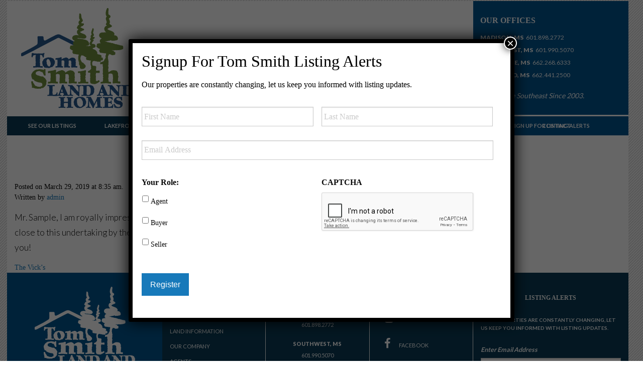

--- FILE ---
content_type: text/html; charset=utf-8
request_url: https://www.google.com/recaptcha/api2/anchor?ar=1&k=6Le9gOoZAAAAAC5S0G7epI8SbKXkaB8I0_aOWQSH&co=aHR0cHM6Ly90b21zbWl0aGxhbmRhbmRob21lcy5jb206NDQz&hl=en&v=PoyoqOPhxBO7pBk68S4YbpHZ&theme=light&size=normal&anchor-ms=20000&execute-ms=30000&cb=k7y9ptht923v
body_size: 49024
content:
<!DOCTYPE HTML><html dir="ltr" lang="en"><head><meta http-equiv="Content-Type" content="text/html; charset=UTF-8">
<meta http-equiv="X-UA-Compatible" content="IE=edge">
<title>reCAPTCHA</title>
<style type="text/css">
/* cyrillic-ext */
@font-face {
  font-family: 'Roboto';
  font-style: normal;
  font-weight: 400;
  font-stretch: 100%;
  src: url(//fonts.gstatic.com/s/roboto/v48/KFO7CnqEu92Fr1ME7kSn66aGLdTylUAMa3GUBHMdazTgWw.woff2) format('woff2');
  unicode-range: U+0460-052F, U+1C80-1C8A, U+20B4, U+2DE0-2DFF, U+A640-A69F, U+FE2E-FE2F;
}
/* cyrillic */
@font-face {
  font-family: 'Roboto';
  font-style: normal;
  font-weight: 400;
  font-stretch: 100%;
  src: url(//fonts.gstatic.com/s/roboto/v48/KFO7CnqEu92Fr1ME7kSn66aGLdTylUAMa3iUBHMdazTgWw.woff2) format('woff2');
  unicode-range: U+0301, U+0400-045F, U+0490-0491, U+04B0-04B1, U+2116;
}
/* greek-ext */
@font-face {
  font-family: 'Roboto';
  font-style: normal;
  font-weight: 400;
  font-stretch: 100%;
  src: url(//fonts.gstatic.com/s/roboto/v48/KFO7CnqEu92Fr1ME7kSn66aGLdTylUAMa3CUBHMdazTgWw.woff2) format('woff2');
  unicode-range: U+1F00-1FFF;
}
/* greek */
@font-face {
  font-family: 'Roboto';
  font-style: normal;
  font-weight: 400;
  font-stretch: 100%;
  src: url(//fonts.gstatic.com/s/roboto/v48/KFO7CnqEu92Fr1ME7kSn66aGLdTylUAMa3-UBHMdazTgWw.woff2) format('woff2');
  unicode-range: U+0370-0377, U+037A-037F, U+0384-038A, U+038C, U+038E-03A1, U+03A3-03FF;
}
/* math */
@font-face {
  font-family: 'Roboto';
  font-style: normal;
  font-weight: 400;
  font-stretch: 100%;
  src: url(//fonts.gstatic.com/s/roboto/v48/KFO7CnqEu92Fr1ME7kSn66aGLdTylUAMawCUBHMdazTgWw.woff2) format('woff2');
  unicode-range: U+0302-0303, U+0305, U+0307-0308, U+0310, U+0312, U+0315, U+031A, U+0326-0327, U+032C, U+032F-0330, U+0332-0333, U+0338, U+033A, U+0346, U+034D, U+0391-03A1, U+03A3-03A9, U+03B1-03C9, U+03D1, U+03D5-03D6, U+03F0-03F1, U+03F4-03F5, U+2016-2017, U+2034-2038, U+203C, U+2040, U+2043, U+2047, U+2050, U+2057, U+205F, U+2070-2071, U+2074-208E, U+2090-209C, U+20D0-20DC, U+20E1, U+20E5-20EF, U+2100-2112, U+2114-2115, U+2117-2121, U+2123-214F, U+2190, U+2192, U+2194-21AE, U+21B0-21E5, U+21F1-21F2, U+21F4-2211, U+2213-2214, U+2216-22FF, U+2308-230B, U+2310, U+2319, U+231C-2321, U+2336-237A, U+237C, U+2395, U+239B-23B7, U+23D0, U+23DC-23E1, U+2474-2475, U+25AF, U+25B3, U+25B7, U+25BD, U+25C1, U+25CA, U+25CC, U+25FB, U+266D-266F, U+27C0-27FF, U+2900-2AFF, U+2B0E-2B11, U+2B30-2B4C, U+2BFE, U+3030, U+FF5B, U+FF5D, U+1D400-1D7FF, U+1EE00-1EEFF;
}
/* symbols */
@font-face {
  font-family: 'Roboto';
  font-style: normal;
  font-weight: 400;
  font-stretch: 100%;
  src: url(//fonts.gstatic.com/s/roboto/v48/KFO7CnqEu92Fr1ME7kSn66aGLdTylUAMaxKUBHMdazTgWw.woff2) format('woff2');
  unicode-range: U+0001-000C, U+000E-001F, U+007F-009F, U+20DD-20E0, U+20E2-20E4, U+2150-218F, U+2190, U+2192, U+2194-2199, U+21AF, U+21E6-21F0, U+21F3, U+2218-2219, U+2299, U+22C4-22C6, U+2300-243F, U+2440-244A, U+2460-24FF, U+25A0-27BF, U+2800-28FF, U+2921-2922, U+2981, U+29BF, U+29EB, U+2B00-2BFF, U+4DC0-4DFF, U+FFF9-FFFB, U+10140-1018E, U+10190-1019C, U+101A0, U+101D0-101FD, U+102E0-102FB, U+10E60-10E7E, U+1D2C0-1D2D3, U+1D2E0-1D37F, U+1F000-1F0FF, U+1F100-1F1AD, U+1F1E6-1F1FF, U+1F30D-1F30F, U+1F315, U+1F31C, U+1F31E, U+1F320-1F32C, U+1F336, U+1F378, U+1F37D, U+1F382, U+1F393-1F39F, U+1F3A7-1F3A8, U+1F3AC-1F3AF, U+1F3C2, U+1F3C4-1F3C6, U+1F3CA-1F3CE, U+1F3D4-1F3E0, U+1F3ED, U+1F3F1-1F3F3, U+1F3F5-1F3F7, U+1F408, U+1F415, U+1F41F, U+1F426, U+1F43F, U+1F441-1F442, U+1F444, U+1F446-1F449, U+1F44C-1F44E, U+1F453, U+1F46A, U+1F47D, U+1F4A3, U+1F4B0, U+1F4B3, U+1F4B9, U+1F4BB, U+1F4BF, U+1F4C8-1F4CB, U+1F4D6, U+1F4DA, U+1F4DF, U+1F4E3-1F4E6, U+1F4EA-1F4ED, U+1F4F7, U+1F4F9-1F4FB, U+1F4FD-1F4FE, U+1F503, U+1F507-1F50B, U+1F50D, U+1F512-1F513, U+1F53E-1F54A, U+1F54F-1F5FA, U+1F610, U+1F650-1F67F, U+1F687, U+1F68D, U+1F691, U+1F694, U+1F698, U+1F6AD, U+1F6B2, U+1F6B9-1F6BA, U+1F6BC, U+1F6C6-1F6CF, U+1F6D3-1F6D7, U+1F6E0-1F6EA, U+1F6F0-1F6F3, U+1F6F7-1F6FC, U+1F700-1F7FF, U+1F800-1F80B, U+1F810-1F847, U+1F850-1F859, U+1F860-1F887, U+1F890-1F8AD, U+1F8B0-1F8BB, U+1F8C0-1F8C1, U+1F900-1F90B, U+1F93B, U+1F946, U+1F984, U+1F996, U+1F9E9, U+1FA00-1FA6F, U+1FA70-1FA7C, U+1FA80-1FA89, U+1FA8F-1FAC6, U+1FACE-1FADC, U+1FADF-1FAE9, U+1FAF0-1FAF8, U+1FB00-1FBFF;
}
/* vietnamese */
@font-face {
  font-family: 'Roboto';
  font-style: normal;
  font-weight: 400;
  font-stretch: 100%;
  src: url(//fonts.gstatic.com/s/roboto/v48/KFO7CnqEu92Fr1ME7kSn66aGLdTylUAMa3OUBHMdazTgWw.woff2) format('woff2');
  unicode-range: U+0102-0103, U+0110-0111, U+0128-0129, U+0168-0169, U+01A0-01A1, U+01AF-01B0, U+0300-0301, U+0303-0304, U+0308-0309, U+0323, U+0329, U+1EA0-1EF9, U+20AB;
}
/* latin-ext */
@font-face {
  font-family: 'Roboto';
  font-style: normal;
  font-weight: 400;
  font-stretch: 100%;
  src: url(//fonts.gstatic.com/s/roboto/v48/KFO7CnqEu92Fr1ME7kSn66aGLdTylUAMa3KUBHMdazTgWw.woff2) format('woff2');
  unicode-range: U+0100-02BA, U+02BD-02C5, U+02C7-02CC, U+02CE-02D7, U+02DD-02FF, U+0304, U+0308, U+0329, U+1D00-1DBF, U+1E00-1E9F, U+1EF2-1EFF, U+2020, U+20A0-20AB, U+20AD-20C0, U+2113, U+2C60-2C7F, U+A720-A7FF;
}
/* latin */
@font-face {
  font-family: 'Roboto';
  font-style: normal;
  font-weight: 400;
  font-stretch: 100%;
  src: url(//fonts.gstatic.com/s/roboto/v48/KFO7CnqEu92Fr1ME7kSn66aGLdTylUAMa3yUBHMdazQ.woff2) format('woff2');
  unicode-range: U+0000-00FF, U+0131, U+0152-0153, U+02BB-02BC, U+02C6, U+02DA, U+02DC, U+0304, U+0308, U+0329, U+2000-206F, U+20AC, U+2122, U+2191, U+2193, U+2212, U+2215, U+FEFF, U+FFFD;
}
/* cyrillic-ext */
@font-face {
  font-family: 'Roboto';
  font-style: normal;
  font-weight: 500;
  font-stretch: 100%;
  src: url(//fonts.gstatic.com/s/roboto/v48/KFO7CnqEu92Fr1ME7kSn66aGLdTylUAMa3GUBHMdazTgWw.woff2) format('woff2');
  unicode-range: U+0460-052F, U+1C80-1C8A, U+20B4, U+2DE0-2DFF, U+A640-A69F, U+FE2E-FE2F;
}
/* cyrillic */
@font-face {
  font-family: 'Roboto';
  font-style: normal;
  font-weight: 500;
  font-stretch: 100%;
  src: url(//fonts.gstatic.com/s/roboto/v48/KFO7CnqEu92Fr1ME7kSn66aGLdTylUAMa3iUBHMdazTgWw.woff2) format('woff2');
  unicode-range: U+0301, U+0400-045F, U+0490-0491, U+04B0-04B1, U+2116;
}
/* greek-ext */
@font-face {
  font-family: 'Roboto';
  font-style: normal;
  font-weight: 500;
  font-stretch: 100%;
  src: url(//fonts.gstatic.com/s/roboto/v48/KFO7CnqEu92Fr1ME7kSn66aGLdTylUAMa3CUBHMdazTgWw.woff2) format('woff2');
  unicode-range: U+1F00-1FFF;
}
/* greek */
@font-face {
  font-family: 'Roboto';
  font-style: normal;
  font-weight: 500;
  font-stretch: 100%;
  src: url(//fonts.gstatic.com/s/roboto/v48/KFO7CnqEu92Fr1ME7kSn66aGLdTylUAMa3-UBHMdazTgWw.woff2) format('woff2');
  unicode-range: U+0370-0377, U+037A-037F, U+0384-038A, U+038C, U+038E-03A1, U+03A3-03FF;
}
/* math */
@font-face {
  font-family: 'Roboto';
  font-style: normal;
  font-weight: 500;
  font-stretch: 100%;
  src: url(//fonts.gstatic.com/s/roboto/v48/KFO7CnqEu92Fr1ME7kSn66aGLdTylUAMawCUBHMdazTgWw.woff2) format('woff2');
  unicode-range: U+0302-0303, U+0305, U+0307-0308, U+0310, U+0312, U+0315, U+031A, U+0326-0327, U+032C, U+032F-0330, U+0332-0333, U+0338, U+033A, U+0346, U+034D, U+0391-03A1, U+03A3-03A9, U+03B1-03C9, U+03D1, U+03D5-03D6, U+03F0-03F1, U+03F4-03F5, U+2016-2017, U+2034-2038, U+203C, U+2040, U+2043, U+2047, U+2050, U+2057, U+205F, U+2070-2071, U+2074-208E, U+2090-209C, U+20D0-20DC, U+20E1, U+20E5-20EF, U+2100-2112, U+2114-2115, U+2117-2121, U+2123-214F, U+2190, U+2192, U+2194-21AE, U+21B0-21E5, U+21F1-21F2, U+21F4-2211, U+2213-2214, U+2216-22FF, U+2308-230B, U+2310, U+2319, U+231C-2321, U+2336-237A, U+237C, U+2395, U+239B-23B7, U+23D0, U+23DC-23E1, U+2474-2475, U+25AF, U+25B3, U+25B7, U+25BD, U+25C1, U+25CA, U+25CC, U+25FB, U+266D-266F, U+27C0-27FF, U+2900-2AFF, U+2B0E-2B11, U+2B30-2B4C, U+2BFE, U+3030, U+FF5B, U+FF5D, U+1D400-1D7FF, U+1EE00-1EEFF;
}
/* symbols */
@font-face {
  font-family: 'Roboto';
  font-style: normal;
  font-weight: 500;
  font-stretch: 100%;
  src: url(//fonts.gstatic.com/s/roboto/v48/KFO7CnqEu92Fr1ME7kSn66aGLdTylUAMaxKUBHMdazTgWw.woff2) format('woff2');
  unicode-range: U+0001-000C, U+000E-001F, U+007F-009F, U+20DD-20E0, U+20E2-20E4, U+2150-218F, U+2190, U+2192, U+2194-2199, U+21AF, U+21E6-21F0, U+21F3, U+2218-2219, U+2299, U+22C4-22C6, U+2300-243F, U+2440-244A, U+2460-24FF, U+25A0-27BF, U+2800-28FF, U+2921-2922, U+2981, U+29BF, U+29EB, U+2B00-2BFF, U+4DC0-4DFF, U+FFF9-FFFB, U+10140-1018E, U+10190-1019C, U+101A0, U+101D0-101FD, U+102E0-102FB, U+10E60-10E7E, U+1D2C0-1D2D3, U+1D2E0-1D37F, U+1F000-1F0FF, U+1F100-1F1AD, U+1F1E6-1F1FF, U+1F30D-1F30F, U+1F315, U+1F31C, U+1F31E, U+1F320-1F32C, U+1F336, U+1F378, U+1F37D, U+1F382, U+1F393-1F39F, U+1F3A7-1F3A8, U+1F3AC-1F3AF, U+1F3C2, U+1F3C4-1F3C6, U+1F3CA-1F3CE, U+1F3D4-1F3E0, U+1F3ED, U+1F3F1-1F3F3, U+1F3F5-1F3F7, U+1F408, U+1F415, U+1F41F, U+1F426, U+1F43F, U+1F441-1F442, U+1F444, U+1F446-1F449, U+1F44C-1F44E, U+1F453, U+1F46A, U+1F47D, U+1F4A3, U+1F4B0, U+1F4B3, U+1F4B9, U+1F4BB, U+1F4BF, U+1F4C8-1F4CB, U+1F4D6, U+1F4DA, U+1F4DF, U+1F4E3-1F4E6, U+1F4EA-1F4ED, U+1F4F7, U+1F4F9-1F4FB, U+1F4FD-1F4FE, U+1F503, U+1F507-1F50B, U+1F50D, U+1F512-1F513, U+1F53E-1F54A, U+1F54F-1F5FA, U+1F610, U+1F650-1F67F, U+1F687, U+1F68D, U+1F691, U+1F694, U+1F698, U+1F6AD, U+1F6B2, U+1F6B9-1F6BA, U+1F6BC, U+1F6C6-1F6CF, U+1F6D3-1F6D7, U+1F6E0-1F6EA, U+1F6F0-1F6F3, U+1F6F7-1F6FC, U+1F700-1F7FF, U+1F800-1F80B, U+1F810-1F847, U+1F850-1F859, U+1F860-1F887, U+1F890-1F8AD, U+1F8B0-1F8BB, U+1F8C0-1F8C1, U+1F900-1F90B, U+1F93B, U+1F946, U+1F984, U+1F996, U+1F9E9, U+1FA00-1FA6F, U+1FA70-1FA7C, U+1FA80-1FA89, U+1FA8F-1FAC6, U+1FACE-1FADC, U+1FADF-1FAE9, U+1FAF0-1FAF8, U+1FB00-1FBFF;
}
/* vietnamese */
@font-face {
  font-family: 'Roboto';
  font-style: normal;
  font-weight: 500;
  font-stretch: 100%;
  src: url(//fonts.gstatic.com/s/roboto/v48/KFO7CnqEu92Fr1ME7kSn66aGLdTylUAMa3OUBHMdazTgWw.woff2) format('woff2');
  unicode-range: U+0102-0103, U+0110-0111, U+0128-0129, U+0168-0169, U+01A0-01A1, U+01AF-01B0, U+0300-0301, U+0303-0304, U+0308-0309, U+0323, U+0329, U+1EA0-1EF9, U+20AB;
}
/* latin-ext */
@font-face {
  font-family: 'Roboto';
  font-style: normal;
  font-weight: 500;
  font-stretch: 100%;
  src: url(//fonts.gstatic.com/s/roboto/v48/KFO7CnqEu92Fr1ME7kSn66aGLdTylUAMa3KUBHMdazTgWw.woff2) format('woff2');
  unicode-range: U+0100-02BA, U+02BD-02C5, U+02C7-02CC, U+02CE-02D7, U+02DD-02FF, U+0304, U+0308, U+0329, U+1D00-1DBF, U+1E00-1E9F, U+1EF2-1EFF, U+2020, U+20A0-20AB, U+20AD-20C0, U+2113, U+2C60-2C7F, U+A720-A7FF;
}
/* latin */
@font-face {
  font-family: 'Roboto';
  font-style: normal;
  font-weight: 500;
  font-stretch: 100%;
  src: url(//fonts.gstatic.com/s/roboto/v48/KFO7CnqEu92Fr1ME7kSn66aGLdTylUAMa3yUBHMdazQ.woff2) format('woff2');
  unicode-range: U+0000-00FF, U+0131, U+0152-0153, U+02BB-02BC, U+02C6, U+02DA, U+02DC, U+0304, U+0308, U+0329, U+2000-206F, U+20AC, U+2122, U+2191, U+2193, U+2212, U+2215, U+FEFF, U+FFFD;
}
/* cyrillic-ext */
@font-face {
  font-family: 'Roboto';
  font-style: normal;
  font-weight: 900;
  font-stretch: 100%;
  src: url(//fonts.gstatic.com/s/roboto/v48/KFO7CnqEu92Fr1ME7kSn66aGLdTylUAMa3GUBHMdazTgWw.woff2) format('woff2');
  unicode-range: U+0460-052F, U+1C80-1C8A, U+20B4, U+2DE0-2DFF, U+A640-A69F, U+FE2E-FE2F;
}
/* cyrillic */
@font-face {
  font-family: 'Roboto';
  font-style: normal;
  font-weight: 900;
  font-stretch: 100%;
  src: url(//fonts.gstatic.com/s/roboto/v48/KFO7CnqEu92Fr1ME7kSn66aGLdTylUAMa3iUBHMdazTgWw.woff2) format('woff2');
  unicode-range: U+0301, U+0400-045F, U+0490-0491, U+04B0-04B1, U+2116;
}
/* greek-ext */
@font-face {
  font-family: 'Roboto';
  font-style: normal;
  font-weight: 900;
  font-stretch: 100%;
  src: url(//fonts.gstatic.com/s/roboto/v48/KFO7CnqEu92Fr1ME7kSn66aGLdTylUAMa3CUBHMdazTgWw.woff2) format('woff2');
  unicode-range: U+1F00-1FFF;
}
/* greek */
@font-face {
  font-family: 'Roboto';
  font-style: normal;
  font-weight: 900;
  font-stretch: 100%;
  src: url(//fonts.gstatic.com/s/roboto/v48/KFO7CnqEu92Fr1ME7kSn66aGLdTylUAMa3-UBHMdazTgWw.woff2) format('woff2');
  unicode-range: U+0370-0377, U+037A-037F, U+0384-038A, U+038C, U+038E-03A1, U+03A3-03FF;
}
/* math */
@font-face {
  font-family: 'Roboto';
  font-style: normal;
  font-weight: 900;
  font-stretch: 100%;
  src: url(//fonts.gstatic.com/s/roboto/v48/KFO7CnqEu92Fr1ME7kSn66aGLdTylUAMawCUBHMdazTgWw.woff2) format('woff2');
  unicode-range: U+0302-0303, U+0305, U+0307-0308, U+0310, U+0312, U+0315, U+031A, U+0326-0327, U+032C, U+032F-0330, U+0332-0333, U+0338, U+033A, U+0346, U+034D, U+0391-03A1, U+03A3-03A9, U+03B1-03C9, U+03D1, U+03D5-03D6, U+03F0-03F1, U+03F4-03F5, U+2016-2017, U+2034-2038, U+203C, U+2040, U+2043, U+2047, U+2050, U+2057, U+205F, U+2070-2071, U+2074-208E, U+2090-209C, U+20D0-20DC, U+20E1, U+20E5-20EF, U+2100-2112, U+2114-2115, U+2117-2121, U+2123-214F, U+2190, U+2192, U+2194-21AE, U+21B0-21E5, U+21F1-21F2, U+21F4-2211, U+2213-2214, U+2216-22FF, U+2308-230B, U+2310, U+2319, U+231C-2321, U+2336-237A, U+237C, U+2395, U+239B-23B7, U+23D0, U+23DC-23E1, U+2474-2475, U+25AF, U+25B3, U+25B7, U+25BD, U+25C1, U+25CA, U+25CC, U+25FB, U+266D-266F, U+27C0-27FF, U+2900-2AFF, U+2B0E-2B11, U+2B30-2B4C, U+2BFE, U+3030, U+FF5B, U+FF5D, U+1D400-1D7FF, U+1EE00-1EEFF;
}
/* symbols */
@font-face {
  font-family: 'Roboto';
  font-style: normal;
  font-weight: 900;
  font-stretch: 100%;
  src: url(//fonts.gstatic.com/s/roboto/v48/KFO7CnqEu92Fr1ME7kSn66aGLdTylUAMaxKUBHMdazTgWw.woff2) format('woff2');
  unicode-range: U+0001-000C, U+000E-001F, U+007F-009F, U+20DD-20E0, U+20E2-20E4, U+2150-218F, U+2190, U+2192, U+2194-2199, U+21AF, U+21E6-21F0, U+21F3, U+2218-2219, U+2299, U+22C4-22C6, U+2300-243F, U+2440-244A, U+2460-24FF, U+25A0-27BF, U+2800-28FF, U+2921-2922, U+2981, U+29BF, U+29EB, U+2B00-2BFF, U+4DC0-4DFF, U+FFF9-FFFB, U+10140-1018E, U+10190-1019C, U+101A0, U+101D0-101FD, U+102E0-102FB, U+10E60-10E7E, U+1D2C0-1D2D3, U+1D2E0-1D37F, U+1F000-1F0FF, U+1F100-1F1AD, U+1F1E6-1F1FF, U+1F30D-1F30F, U+1F315, U+1F31C, U+1F31E, U+1F320-1F32C, U+1F336, U+1F378, U+1F37D, U+1F382, U+1F393-1F39F, U+1F3A7-1F3A8, U+1F3AC-1F3AF, U+1F3C2, U+1F3C4-1F3C6, U+1F3CA-1F3CE, U+1F3D4-1F3E0, U+1F3ED, U+1F3F1-1F3F3, U+1F3F5-1F3F7, U+1F408, U+1F415, U+1F41F, U+1F426, U+1F43F, U+1F441-1F442, U+1F444, U+1F446-1F449, U+1F44C-1F44E, U+1F453, U+1F46A, U+1F47D, U+1F4A3, U+1F4B0, U+1F4B3, U+1F4B9, U+1F4BB, U+1F4BF, U+1F4C8-1F4CB, U+1F4D6, U+1F4DA, U+1F4DF, U+1F4E3-1F4E6, U+1F4EA-1F4ED, U+1F4F7, U+1F4F9-1F4FB, U+1F4FD-1F4FE, U+1F503, U+1F507-1F50B, U+1F50D, U+1F512-1F513, U+1F53E-1F54A, U+1F54F-1F5FA, U+1F610, U+1F650-1F67F, U+1F687, U+1F68D, U+1F691, U+1F694, U+1F698, U+1F6AD, U+1F6B2, U+1F6B9-1F6BA, U+1F6BC, U+1F6C6-1F6CF, U+1F6D3-1F6D7, U+1F6E0-1F6EA, U+1F6F0-1F6F3, U+1F6F7-1F6FC, U+1F700-1F7FF, U+1F800-1F80B, U+1F810-1F847, U+1F850-1F859, U+1F860-1F887, U+1F890-1F8AD, U+1F8B0-1F8BB, U+1F8C0-1F8C1, U+1F900-1F90B, U+1F93B, U+1F946, U+1F984, U+1F996, U+1F9E9, U+1FA00-1FA6F, U+1FA70-1FA7C, U+1FA80-1FA89, U+1FA8F-1FAC6, U+1FACE-1FADC, U+1FADF-1FAE9, U+1FAF0-1FAF8, U+1FB00-1FBFF;
}
/* vietnamese */
@font-face {
  font-family: 'Roboto';
  font-style: normal;
  font-weight: 900;
  font-stretch: 100%;
  src: url(//fonts.gstatic.com/s/roboto/v48/KFO7CnqEu92Fr1ME7kSn66aGLdTylUAMa3OUBHMdazTgWw.woff2) format('woff2');
  unicode-range: U+0102-0103, U+0110-0111, U+0128-0129, U+0168-0169, U+01A0-01A1, U+01AF-01B0, U+0300-0301, U+0303-0304, U+0308-0309, U+0323, U+0329, U+1EA0-1EF9, U+20AB;
}
/* latin-ext */
@font-face {
  font-family: 'Roboto';
  font-style: normal;
  font-weight: 900;
  font-stretch: 100%;
  src: url(//fonts.gstatic.com/s/roboto/v48/KFO7CnqEu92Fr1ME7kSn66aGLdTylUAMa3KUBHMdazTgWw.woff2) format('woff2');
  unicode-range: U+0100-02BA, U+02BD-02C5, U+02C7-02CC, U+02CE-02D7, U+02DD-02FF, U+0304, U+0308, U+0329, U+1D00-1DBF, U+1E00-1E9F, U+1EF2-1EFF, U+2020, U+20A0-20AB, U+20AD-20C0, U+2113, U+2C60-2C7F, U+A720-A7FF;
}
/* latin */
@font-face {
  font-family: 'Roboto';
  font-style: normal;
  font-weight: 900;
  font-stretch: 100%;
  src: url(//fonts.gstatic.com/s/roboto/v48/KFO7CnqEu92Fr1ME7kSn66aGLdTylUAMa3yUBHMdazQ.woff2) format('woff2');
  unicode-range: U+0000-00FF, U+0131, U+0152-0153, U+02BB-02BC, U+02C6, U+02DA, U+02DC, U+0304, U+0308, U+0329, U+2000-206F, U+20AC, U+2122, U+2191, U+2193, U+2212, U+2215, U+FEFF, U+FFFD;
}

</style>
<link rel="stylesheet" type="text/css" href="https://www.gstatic.com/recaptcha/releases/PoyoqOPhxBO7pBk68S4YbpHZ/styles__ltr.css">
<script nonce="nShF4dtrQiAD41Ihszj00A" type="text/javascript">window['__recaptcha_api'] = 'https://www.google.com/recaptcha/api2/';</script>
<script type="text/javascript" src="https://www.gstatic.com/recaptcha/releases/PoyoqOPhxBO7pBk68S4YbpHZ/recaptcha__en.js" nonce="nShF4dtrQiAD41Ihszj00A">
      
    </script></head>
<body><div id="rc-anchor-alert" class="rc-anchor-alert"></div>
<input type="hidden" id="recaptcha-token" value="[base64]">
<script type="text/javascript" nonce="nShF4dtrQiAD41Ihszj00A">
      recaptcha.anchor.Main.init("[\x22ainput\x22,[\x22bgdata\x22,\x22\x22,\[base64]/[base64]/[base64]/[base64]/[base64]/[base64]/KGcoTywyNTMsTy5PKSxVRyhPLEMpKTpnKE8sMjUzLEMpLE8pKSxsKSksTykpfSxieT1mdW5jdGlvbihDLE8sdSxsKXtmb3IobD0odT1SKEMpLDApO08+MDtPLS0pbD1sPDw4fFooQyk7ZyhDLHUsbCl9LFVHPWZ1bmN0aW9uKEMsTyl7Qy5pLmxlbmd0aD4xMDQ/[base64]/[base64]/[base64]/[base64]/[base64]/[base64]/[base64]\\u003d\x22,\[base64]\x22,\x22QC1QJcKZw5nCojJfw7DDuMKFw4PCjmogc8OSfx0uWB0Jw4AFc1ZlWsKyw494LWhuaXPDhcKtw4rCl8K4w6tAVwguwqvCgjrClhHDrcOLwqwGFsOlEVNdw51QA8KnwpguJMOww40uwr/DiUzCksOXE8OCX8KUNsKSccK9bcOiwrw4HxLDg37DhBgCwqVrwpI3BEQkHMKOFcORGcOsXMO8ZsOEwpPCgV/[base64]/DrURrwo7DqgDCoEFUwo7CoB0pHzTDsFp2wq3DgGTCj8Kowo4YTsKawq5UOyvDlgbDvU99B8Ksw5sVd8OpCDQ8LD5cHAjCglNUJMO4NMONwrEDInkUwr0NwozCpXdhCMOQf8KSfC/[base64]/[base64]/Dr2YKRVzDhsKQw7YvaMO9wr8Jw61Uwottw4zDnsKfZMOawoU/w74kfsOBPMKMw6nDoMK3AGRUw4jCinoRbkNcXcKuYBlfwqXDrGXCnxtvdMKmfMKxSgHCiUXDsMOjw5PCjMOsw5o+LH7Crgd2wpB0SB8BF8KWakp+Fl3CryN5SXZIUHBYSFYKOQfDqxI2YcKzw65ow4DCp8O/[base64]/DkcKkFnPCgMKHHsKSw4MXw4VIT3Qzw64qExfCgsKNw4vDlV5ewpphWsKkC8OmZsK1wrktJGouw6PDk8KEKMK/w7/CoMKBehN3ScKAw5XDhsK5w4jCvsKHP0jCucOnw7LCm1LDgW3Dji8weRjDrsKRwqMGBsKUw5J+I8OeAMOcw4ESZlbCrBnCuk/Dk1TDjsOBJzTDjRtxw4fDmALCi8OhL0hvw73CkMOBw4YEw4F4OkRuSwVIcMKpw5lrw58tw57DpQdRw6giw5tewqs4wpXCrcK4ScO3LURwMMK3wrR6GMO/w4bDqsKow7BaD8Ouw5ctMBhUaMKxXHHCnsKFwph1w7Zxw7TDmMOEHsKrb0PCv8OLwowAJMOKVQpUH8KfaggSMUVDK8KpQlbDhiDCoiV1F3TDsml0wpgmwo9pw77CocK0wqPCi8O8eMK8HmTDqVXDkx0kAsK/UsK4EHUQw7DDhj9YZsOOw4BUwrdswq1NwrZHw4fClsOQZcK8aMO+c0IpwqpCw59swqfDkl4ORFDDtFc6GXZ5wqJsNCBzwq0hHl7DlcKTOFkyPV9tw6XDgAQVTMOkw7FVwofCjMKoTjg2wovCizEowqNlAVzCmBF3a8Otw4c1w6/CksOOWMOCCS3Du1F8wrXCvsKnakBBw6nCiHQFw6TCq0TDtcK+wp8WY8KtwpxbZ8OCHArDixFTwppow5lOwrTDiBbDk8KqKnfDgCvDiy7DkyrCnm4HwrwnfW/Co27CiGsVNMKuw4rDtsKdIwLDpw5Qw4DDiMOBwoNQPX/[base64]/[base64]/[base64]/DlX1dV0PCuGYuwrDDpGvCpsOTXzDCvlkZwrZvFUTCnsKzw7tcw6HCphQIKxgLwqljUMKXPVvCusOkw5YBa8KCOMKgw5ZEwpZzwqZ4w4TCrcKvex3CrT/CvcOAesOBw7gVwrHDj8OCw4/DmFXCqHLDimAoM8Okw6kLw4Qew5NHJMOCW8O/wo7Dj8O2bwrCl13DtcOGw5rCrVDCg8KRwq54wpN/wo8+wq1OXsODd3nCkMK3S1dIDcK/w7UFQ1kZwpxzworDmUd7WcOrwqkNw4d6EcO1e8OTw47Dr8KAViLCoDLDgwPDqMOuDcO3woZGF37CjgnCosOWwqvCo8KOw7/CuC7CrsORwprDoMOOwqnChcObO8KLYmgJMRvChcOuw5/Ctz5QXg52B8OCLzAkwrHDlRLDusOAworDh8ODw7rDhjfClgBKw5HCgRjDsWkIw4bCucK0ccK2w6bDt8OjwpwywqVrwozCnQMlwpRXw6NxJsKqwrzDqsOeOsKSwq3CiTHCncO/wo/CoMKXW2nCt8OLwppHw71kw4kPw6Axw4bDjnzCn8K/[base64]/DosKIwqTCucOsw5liw6kMH0AoXx/Diy9Zw78MEsO+wr/[base64]/DmUItDl5MNXNvA8KswqAUwrJrZcOowrACwqVCcCHCtMKlwoJ6w597UcORw6jDtgclwrbDk1bDhnNxOXI0w6QuGMKiAsKdw5wCw7ENH8K/w6nDsl7CsDPCtcORw6XCpcO7UhTDjArCjw5rwrddw6IZESskwq7Dh8KAJmhvf8Onw7V3F3M7wrpKHDbCvlNWXcOFwrghwqB5fcOsbMKQYS4qwpLCvy5NFyM7XMOyw4s2XcKzw7bClHEmwr/CjMOfw49jw497wrfCqMKawprCnMOtCWzDt8K2wr1CwrB7wrgiwo0AUcOKY8Kow4lKw6pHMF7ComHDosKJcMOSVQguwo4eQMKRcgDDuTQBQ8K6L8KBS8OSeMOmwp7CqcOewq3Cv8O5f8OtKMKXw6/DsmlhwoXDlSjCtMKuRW3Dn1JaHcKjeMOow5bDuhhTbcKGE8O3wqJsccO4ST4tByPClFkGwpnDuMO/w5tFwoITEFp5Qh3CpUrDn8KZw6d7emYGw6vDgA/DqANzQS9YasOxw44XCwFaW8Obw6HDosKEcMO9w70nLmsLUsO7w5UaQcKmw47DpcO6PcOHKABww7XDiFjDr8OHMjbCjMOMWHIpw6/DtXHDr2HDg3g/[base64]/CoMOMwrzCpCURXMKqcMK1woJIPcKTwqLDj8KcAsOvF8KuwoLCqyQvw5NLwqLChMKnNMKyNGvDkMKGwpcLw4rCh8O4w73CoSUqw5nDqsKjw4ctwrDDhQ1QwootGcKSwqnCkMKoPQ/[base64]/woLDqUsvVX8FworDisOnwotOw4jDmlTDtyLClUVNw6rCjzzDuxbClhocw7E3eERewqHDrA3Cj8OVw4HCphbDgMOlHsOMI8Onw748Zzwyw41/[base64]/DosK6w4LCjnfDgy0kworDmA3CkFwFR3AwVXwGw45HR8OQwpdPw45RwqTDlA/DqVFKLyd/w4rCrcObOA54wqvDp8Khw6DClMOEZRzCrcKcaRPCrizDrALDtMOlwqjClS10wrY6ahQSO8KVPC/Dp0UmZ0bDqcK+wqHDlsK0UTjDssOhw6knDcKdw7/Cv8OKwqPCsMKRVsOxwpdYw4M2wqfCmMKCw67Dv8K/woHDvMKiwrHDhmFOAQbCj8O8SsKDIExPwqJFwqPChsK1w5jDiwrCsMK2wq/DtVhEB3cvEQ/CmmvDm8KFw5h+wpBCKMOMwpTDhMOuwppmwqZ9w6o5woRCwo5eGMOwPsKtV8Oef8KcwoIrM8OJVcOdwoLDqyrCjsO1O3DCpcKqw5I6wo54QRRZTy/Cn35OwoLCuMKRJVw1w5fCoyPDqSQMfMKWbWx7eiMjO8K1WWxlJcO+JcOcQ2DDuMOSb3fCjMKdwokXUVfCpsKuwpzDqU/DtEXDlStbw7nCg8O3KsOEc8O/[base64]/[base64]/CrsK/w4Uqwp5YDcOLOCHCmG8Owq/CgsO+wrDCjhXDhl0vcMKqIcOcGMOhZcK9KkrCnCMcOTkSf3vDjDtpwo/CnMOIXcK6wrAgasOBMsK/VsOAS0pKHCNvanLDpmwLw6NEw4/DpAZ/fcKvw4nDo8O2G8Kqw7JqBUpVGsOhworCgTHDuyrDlMKyQ0pTwopLwodlXcOobSzCqsKMw6rCuQnDpFk+w6fDvEbDkQbCm0Z/wrHDtMK7wr4Kw4RWf8KIZz3Cs8KtHsO3w43DhBYdwqTDgcKREz8lW8OoIjgTU8OadmjDmMKbw4TDln8eLSldw7fCvsOXwpdLwp3DuQnCpxZ6wq/[base64]/Dkk5jEVoYw4ZIwrNAYcOlNSFDasK0aGjDtlc9RMO5w74kw5vCgMOCasK5w5fDn8KhwrogGzDDosKPwq/CpnnCo1sAwpE8w7Zsw7bDrFXCrcO5N8Oow6JbOsKvd8KowoNnHcO0w4Fuw5zDtMKfw47Cny7CiVpBbMOfw489Lz7CnsKWLMKSVMOYER8TKk3Cl8OBVTAPYcOPDMOgw69xFV7CuXoPJDZzwqN/wqYnR8KVVMOkw5DDlAXCqFtxXlrDgB7Cv8K7GcKzbEEVw7Q7IjTDhFI9wowowrfCtMK9MXfDrkTDg8KmFcKaSsOEw50fdcO9C8KJS2HDiih3L8Ohw5XCvRIWw63Dl8Oia8KqfsKbBDV/w5Jww4VdwpIdCAEuV2DCtyLCucOQLABGw5rCqcOPwobCojxswpIpwpfDpj/DgRwpw5rCu8OHLcOYHMKFw6lrL8KZwpMUwpvCjsOzaRQ1UMOYAMK+w4XDpXwYw7VuwoTCn1DCn1lBbsOyw7ZmwqoEOnXDo8OLe0LDp1pSecKAEiDDp3/CtFnDkgpMI8KJKcKuwqnCpsK6w4LCvMKtdcKcwqvCsH7DlUHDqzpkwrF/w40+wo1yBsOXw4TDvsKTXMKUwrXCmXPDrMKGL8KcwrXCucOzw4XCncODw4Z8wqgGw6cmWiTClCHDsFQpCMKQd8KIecKRwr3DkBkmw5Z0ZRrCozEtw6g2BiXDrMKnwojCusODwpLDnFBFw7vCkMOeHcO/[base64]/DpkXDo3gLw6QndcKiIcO1TTggwqzCrBvDpsOiKGzDjVtNwrTDtMKWwo8IL8OHd0PCkcKzTHbClktXRsOHfcOMw5bCh8KSYMKFKMOmA3xRwr/ClMKVwr/CqcKBPj7Dr8OFw4laC8K+w5TDkcKuw7Z4Fy/[base64]/CiSjCuMO7UcOcHC9mXW5YaMO2FsOPw7pcw4TDocK3wrTCp8KCwovCuUsTTzc/[base64]/CmD4xworCmw/Cn8KMw6LDrcOzS8OFwpnCuMO5Vy4oZ8OswoXDnh5pw73Dmn/[base64]/T8KZdSwtw4gRwrnCt8O/PsOcGsOQwo/DpQvChFJAw5LDjRbDkw1PwpXCgCAew7tyfHkdw54vw7pODGPDgRPCtMKJw6LCum/ClsO7aMOgCBBHKsKnB8OawoDDh3TCr8O4GMKGbh7CjcKHw57DtcK7KzvCtMOIQMKXwrN+wqDDksODwrvCu8KbRCzCoATCi8KSw59Gwp/CisKFYwJUHi54w6zClRFlNSnDn0BMwpTDssK1w5QYEcKOw7BWwokCwqwYSnLDlMKnwq9RTsKKwpYkWcKcwrk/wqnCiyRFG8Kvwo/Cs8O5w5ZwworDpz7DsHcTCBQbWUXDoMO7w41NR2Yaw7XDiMKDw7LCi03CvMOWVUUEwrDDlEEuGcKywqrDvcOedcOiJMO+wojDo2FUHWvDuAfDrcOPw6fDoVXCicKRBTrCkMKlw7UlRirCiULDgTjDkCXCiRQsw4/Ds2pQbjcDS8KwUkY7cg7Cq8KmQFAzRsOJNsOkwqYDw6hWXcKFYWkJwqnCs8KkOhPDu8OKPMKww7MPwrIyf38HwojCsg3Dsxt3w4Z1w4MVE8ObwpxnUy/CoMK5Y28yw5jDhcK0w5PDkcKywqXDtEzDvhnCv1PDh3nDjcK6eGXCrXtsXMKPw4Zqw5rCvGnDt8O4H1bDoRDDjcOSQMOtEMOYwrPDkXh6w5U3wpEdVMKLwrlUwpbDmUjDg8KoHW/Dqw84fMKNCkDChlcbNm0aXsOswqLDu8OHw4Z+K2rDhsKrTGFNw70GTgTDgGnCjcKaQMK6HMOWQ8Khw7zCmgvDrQ3CksKAw6NBw410JsKYwr3Cph3DhEfDuFPCulDDii/ChnnDmy02R1nDuyAWZQ5WAMKueSzDhMOXwrrCvcKTwp5JwoYhw7HDsBHChWJ2ccKKNgxsZwDCicOmPR3DpcKLwoLDozd5IlrCksK8wpxMdMKnwpUJwqY3BcOicUt7PsOcw5ZoQGZqwooydMONwqArwpVLKMOcdAjDtcOxw7xbw6/CjMONBcKqwoUVa8KgFkfCplvCiFvDmwZzw40dagpRGxjDmAUbbsO0wppiw6zCusOGw6nCvFYZD8OWR8Ove3N9E8ONw7kcwq/CtRx6wrQvwq9KwpnDmT9sJRlUQ8KWw5vDlwzCoMKDwr7CqS7CjV/DvUMRwo/DgmMGwrXCkGABXsOyF2wlFMKyY8KVBSPDqcKUEMOGwrHDi8KcPjUXwqtMZhxww7Z+w7/Cs8OVw7vDrhfDosK4w4EOTcOAb3zChMOFXn16w7zCs13Cv8KrC8KCRkFyFGLDm8Kdw4DDmWDDpwDDj8Okwpg5LcKowpLCijzDlwcGw59LLsKPw7/CtcKEw7XCvMOrQBbCpsOJQA/CryRdHMK+w4wkL0dePzk6w45Zw70aSUg4wqnDssKnaXbCkCUfR8OJU1zDo8Kcc8ObwoVxF3vDtsOFJ1PCucO6X0ViSsOdPsKBBsKYw7fCucOCw5F2I8O5K8OawpszcVbCiMKyLgTDqA8XwpQgw4xLGGLCilB9wpksdDbCnx/CqcOfwoAhw6B4J8K/M8KWVcONNMOew4jDiMOXw5rCoz4aw7Q4DnM2UgUyAsKLXcKpMsKPRMO3QgJEwpIPwpHCjMKvQcOncMOnwqtEWsOiw7Ekw63CuMOvwpJxw4s4wobDgic/a2nDq8O/fsOywpnDocKLPsKSQMKWH17CtcOowqjChisnwqzDrcKoJMKZw6sbLsOPw7vCqwlhO14zwq8LQ33ChmRjw6PCvsKtwpA0wqDDlcOAworDq8K5LG/CrmnCn1zDjMKGw7cfYMOBQMO4woxjLE/CpnnCtSEGwpRlMQDCt8Kcw5zDuywlKgljwowYwrh8wo85IznDlh/DnlZowq5jw4ohw4xMw5DDgV3Dp8KGw6XDlcKQcBocw5/[base64]/[base64]/CoCXCksKpwrwCf8KuAFR0wqHCtsKpw5XCmwrDuWNIw5vDm1AHw4hyw5TCmcKxNQLDg8Ocw5RWwrHCvUc/QwrCuGXDm8Ktw5XCncOgScKrw7JtBsOgw6jCl8OUbkvDkRfCkXNOwpnDvwDCp8K/KBxtA0PCpMOySMOhfCvCugzCh8Ouwrspwq3CtSvDmmxzw7PDglrCuh7DrMOmfMK1wpTDt3cUFm/Dv081E8OJbMOoWl40IWPDvFE/aljCkRsWw78hw5bCtMKpYsOzwrLDmMOVwpTCsSVDPcKGG1rCqS9gw6jClcKXLV8rOcOawqA9w6J1EwHCncKgcsKSSVzCqnTDsMKHw6pONnF5ZlN1w59Fwqdpwq/[base64]/aMKrw4fCpMOQw5MIeAd1wp/DicKJKsOew5Ypf3vCozHCg8KLdcOIKllSw7nDi8Kgw4EEZcOQw4FZEcK1w5NLeMKlw4ZBXMKfZWlswrJKwpvDhcKMwoXDh8K7V8Ocwp/[base64]/DizVcWsKBwodCwrzClsKbw43Cpm/Ci1M1Gg5Ja3VwU8OwPUFkwpLDhsKJKnwDW8OmcSsdwofCscOaw6Q1wpDDk1nDtiHDhMKoHXzClW0mEEsJJlgpw5AKw4vDsmfCpsO0wrrCi1EUwrjDukAHw5LCogAJGy/CuUjDhMKlw4AMw47ChsOnw7vDucKew61gRzEWJsKvNHorw4jCm8OJLcOpAMO5MsKOw4DCpQEaJcOeU8O3wpZnw4LDhmrDqBfDssKBw4TCn2V/F8KKVW4pIg7Co8KKwr8Uw7XCi8KjLnvCgCU7AcO9w5Zdw6oxwo94wq/DnMKZK3fDmsK/wpLCkkXCjcKBYcOIwq4qw5LDoHfCkMK3BcKfWH9xEcK6wqvDmFcKY8KLZsOXwolqWsO4Ch44PMOaesOcw6nDtj5eP2cMw7TCg8KTYVrCsMKow6TDqRbCk2PDiU7CmAE6wpnCmcK/w7XDi3g/JGx9wpJbIsKrwpUKwq/DmxfDjEnDjWBcEAbCgMKrw6zDncOnTAbDtlfCtULDjwXCvcKzTsKiJcO9w5JNEMKKw4F+d8K1wpUxcMK3w61gZH9acnjCvcO4EhjCr33DqGjDqwnDlWJUBMORTDEVw4bDh8Kuw7ZgwrliNcO9XRPDqhrCjsK2w5RhWBnDsMOgwrMzQsOAwpHCucKaSMKWwqnCn1gmwo/[base64]/wr/CjsK+w77DgzshZzg2w6VZwp7DlsKCwpgmGMOcwpfDgwFuwpjCqFvDt2fCjcKkw5Vywo8nYmwowqtpOsKWwp8iaXTCoA7ChFt2w4lYwoplCRfCoDXDisKowrNQBsOhwqjCkMOHcwsDw557aR0hw485O8KXwqFnwoF+wpcIVMKAD8KTwrZ6dhRZC3vCgiVoaU/Dm8KBScKXIMORTcK+GWkYw6wmbijDgi7DksO4wpLDqcKfwqgNHQjDg8O+JwvDoRRYZl54EsOaO8OLZMOswonCo2HChcKEw7PDpB0EBxt8w57DncKqKcOfYMK1w7cTwqbCrcKaScOlwrAhwq/DrAoZAApzw5/Dg34APcOXw5IiwrDDg8OCah8YDsKwIg3CjErDqMOKFMKCKznCgsORwr3ClDjCscK7biAkw65tGjLCs0I1wpZUJMKYwoJCCMOgXSXCsntFwqd6w4/DhGdwwoFrfsO0U1fCuRDCil9IKm5rwrdJwrjCtFNmwq5aw794dwDChsOyEsOnwr/[base64]/CiRAHwrTCkn/Co8KEwpEuw4MGQMOVNSx8wpfDtBLCvSvCr1HDuXPDv8KLMx16wo0cw5/[base64]/DkMKew4HCvMOrwq8vQ8K/wrEpQRU4wrEZwqwfAMKFworDrB7DoMK6w43Dj8OHF1FqwqATwqDCq8K+wq0qN8KfHl/DjMOqwrLCrMOawrrCiC3CgSvCusOew5fCtMOOwpgkwroEY8OXw4IywpwOZMOXwqFMXcKUw4t3dcKQwrF7wrxrw5TCmh/DtBbCn1rCt8OnLMKFw4tTw6/DlsOCDcOOLjAHLcKZbxcnTcOcZcKWdsOabsOHw5nDtDLDusKmw5TDmzXDmAQBKRfCm3Y2w6c3wrUxwoPCol/Djj3CusOKGsKuwo8TwrjDvMK8woDDhHR+f8KUZcKhw6/[base64]/CnmXDm8KXB8O/JcOqWmjCkMOsYsOTdVvClQrDgMKpKcONwrLDlzcSUAAxwp/DicKBw4jDtcOOw6nCkcKgaRR1w6LDvUjDjsOsw6oWSH3DvcOSTiR+wrnDhMK7w6AGw7nCtS8Jw6AOw61EUUfDliAnw6jDhsOTLsKlw4JgBBRIFi3Dv8KXEGvChMOJMm5ZwoLCnXZnw4vDpMO0CsOww7nCkcKtS1opMsOKwpE1QsO7RVc/[base64]/ChcKWwrdKwqnDjMKbFcKLw5t/X8O6wqfCjCM3XcK7wrQ/wqgxwrPDucO8wpJaBsO8WMKWwrjCigDCkFTCiGNES3gHHU/Dh8KZRcOVFVdJNFLClSp+FCUpw6MjXw3DjCgeDC3ChA1ZwrlewopkO8OibcO2wqrDocORZcK1w7IbOhgEacK9wpLDnMOOwoJtw6cvw5TDrsKDY8OKw4saR8KMwrMPw5fCgsOQw7t6LsKiMsOVf8Ouw7xfw5RmwoxCw7rCmnYTw6XCrcOew7kAK8OPNTHCh8OLchfCjF/Di8OewpDDtQt1w6jCh8OdEsOxZsOCwociQ2R6w7fDncOzw4U8Q3LDpsKIwrvCmmAsw57DqcOiVkrCrcOaCTfDq8O2NCXCtQknwr3ClA7CmGoSw49VfcO1cHkkwoDClMKhwpPDhcKYw5HCtntAHcOfw4rCmcKEaFNAw5zCtXljwpnChVIRw53CgcOCVW/Dq1fCpsKvOW9Rw4DCksO9w5ggwofCv8KOwqRvw7zCqcKZNA58bxlLN8Kmw7XCt3o8w6YJElXDs8Kse8O9EsOiRAZ2w4bDkBxawpfDlhjDhcOTw5kvSsOgwqRDRcK5QsK8w4cVw67Cl8KPHj3CksKEwrfDucOFwrLCs8KmeDgGw7o/fk3DnMKOwqLCjsOrw4DCp8OcwqnCm3DDt2wVw6/Dn8KMNVZefgrCkjVTwrXDg8KKwonDqCzCu8Ktwooyw77Dl8O1w415a8OHwobCvi/[base64]/DuRLCvB1aM8O8wqsmdMK8F8OyFTFSVml6w43DqsKxUEgpCMO+wqYVw48tw48YHRVKQRAND8KPNsKXwrXDnMKaworCtH/Di8OCG8KkGMKaHsK0w5fDtsKcw7rCpB3Clzo9NXpGb3vCgMOtQMO7CcKtKsK5wqchB2IHDXLCmgHCtFx2wqnDsEVKJ8Klwr7Dj8K3wrxvw5xnwp7Dn8KjwrrCgsOLKsKTw5TDiMOPwrEfWxPCnsK1wq/CssOdKTrDpMOTwofDrcKJIxfDgUYiwrFZJ8KswqXDrz1Nw6Y/dsOSdj4KUXFAwqTDmlkzIcOiRMK4JEQQUkRLGMOgw4DCqcK+V8KmfTBNKy/Cpj80Xy3CtsKgwo7CvxjCq1TDnMOvwpDDtw3DhBrCmMOtG8OqPsKHw5rDt8OlJsKJa8O6w57CkQ/CnUnDm3sqw43Cq8OCBCZ+w7XDpDBww4k4w45wwoVqAWwLwpJXw5o2CXl4f0nCn1nDr8OOK2RjwpxYYCfDoy0gUsKjCcOuw5XCpzbCnMKhwqzCnMOlUcOmQQvCkyd6wq7DhUzDt8O6w6AXwozCp8KMPRzDkTAfwqTDlA1OVRLDqsOZwqcDw6LDmgMefMKZw6Zzw6/DtsKlw6nDl18Two3Ci8Kbwr95wpBdHsOqw53CgsKIGMOzPsKcwq7CpcK4w5l/w7jDiMKAw7V2asOrf8OvBMOvw4zCrXjCgcOPGirDsUHClFdMw5/DlsKaUMOyw48Yw5svMH9Kw49BC8Kbw6sABm9twrEewr7CiWzDiMKXMkxMw4PCjxZlPsKqwo/DmsOCwpzClEjDtMKTbAhGwrnDv0VRGMOMwqpuworCo8Oyw41+w6tWwpjDq2RzbTnCvcK2B1low4XDucKSOTQjwrbCvkTDkzMIFE3CuSk+ZBzCjVrCrgF8JHzCqMK/[base64]/cGrCpsKywpRhURbDnMOUwpzCmsKvw7gkwofDi8Osw5DCl1PDksKAwrTDqRDChsKTw43DnMOFAGXCscKpMcOmwoAyYMKSRsOLKsKiFGovwr0Xe8O/SW7DqyzDq23ClsOOTk3CgFTCjcOfw5DDnxrCjsODwo88D2Apwph/w7sIwq3CqMOCTcKhO8OEAk3CucKxV8OpTRERwqrDv8KgwpbDq8KYw5LDncKOw4dtw57CtMOIXMOkO8Ozw5YSwog5wpJ6L2vDoMO5VMOtw5dLw6xswoYYdSpCw4sew6B8FcO5G11KwojDqcKsw6rDmcKbMF/DvDvCtynDlWHDoMK4KMOwbi3DmcO0WMOcw7BSTxDDgwDCuxLClVVAwrXComoPwrPCiMKOwrcHw7pzN3jCsMKUwph/KnMMesKWwp7DusK7C8OuNMKywpgNFsOQw4LDt8KuPBFIw47CiAF+c1dQw5PCh8OHMMK3dBvCpEhgwo5qF1DCucOSw7VPUxJoJsOMwoo5VsKWJsKtwr91w6JwOCDCmFIFwoTDr8KGbHspw7ZkwpweW8Oiw7bChG7ClMOiZcOLw5nCricqcwDCksOrw6nCoW/DpjA+w7pLJHfCn8OPwosZZMOwKMKxB1hXw5XDg3gQw658SnbDj8OsBXdswpt8w4PCtcO7w7AVwqzCjsO7ScOmw6QEdhpYFz9yTMOBOsOjwpw5w4gfw7tdO8OqbgQxESs2wobDhGnCr8K9AwseCX4Fw47DvUVNax1/DmrCil7CgBFxWHsnw7XDg1/Cj29Ke1RXZk4DR8K7wo4pIijCn8KKwr92wr0JW8OjXcKeDVhrWcOgwqZiwphAw5jDucOQQcO5CX3DmMOvDsKFwrrCixhIw4LDvW7CiDnCmcOMwqHDqcORwq8/w7I/[base64]/CpFJCw5HCvsOKw44yAMK/[base64]/CjGvDn0Q5w4LDswnCulPDjDUswoLDk8K5w6N/dzrDvRzCjMKZw4Ehw7fDssKKw57DnUXDvMOowrTDv8Kyw4IwLUPCsCrDpV0NLhvDinoIw6tnw7PCpHTCtVTCk8Kpw5PCqnkIw4nCmsO0wqpiZsOrwp4TKVLDlRwTHsKTwq0Tw7/CjcKmwpfDoMO7ewrCnsKsw77Cig3DocKwG8Kzw4fCk8KZwp7Cpws4NMK/alJFw6New6xOwqcWw49tw73DtkEILsOYwqJ1w5leMnYMwpTDoEvDosKvwoDDoBXDv8OIw4jDusO+TGthGEhvMlYZN8OYw4vDuMKow7JtN1UOHMKWwqUqdlXDr1dGPnrDv3x2OlUuwozCu8KsDmwow6Z1w6tAwovDiR/Dj8OPCl3Du8OnwqVnwqYxw6YTw4PCoyZZEMKjZ8KmwptAw5MdL8KBSAwEJ2LCsgDCsMOMwqTDoXoBw5jDqHPDh8KDIGDCocOBB8Ozw7kYBWLCh3YQS03CtsKjW8OJwowFwp5XIQt+w4nClcKxL8KvwqMHwqHChMK7YsOgeQQOwqEmcsKrwp/Ch1TCgsOhcMKMc1jDuXRacMKXwrg+w5zChMOCBVtqE1R9w6BmwoQkMMKZw6EVw5bDqE0Fw5rCshVdw5LChiVmFMOow5LCjMOww7nCpS0ODULDmsKbSGtzIcKJJwfDjWzCsMOJXEHCgCE3JlzDvRrClMOmwrDDgMOjLWjClT0Iwo/Duj0bwqzCo8Ktwo1mwqPDtihXWDTDmMO5w6tuF8OAwq3Cn03Dp8OffjfCoVdNwp7CrMK/wocowpgGKcOGIElqfcKDwogOYsOhasOzwrfCr8OywqzDuxBPIMKqb8KlRQbComdEwrciwqA+bcOzwpTCgwLCl0J1csKATcK/wowTCmQxUiZ7S8Ksw5zClhnCjsOzwpvDhitYL3Joby5Rw4NRw5zDs39YwprDhynDtXjDr8OWWcOhNsKgw70abx/CmsKKdknCg8O8wrvCj03DikMRw7PCuwMjwrDDmjbDrMKXw6R2wpjDpMOOw6h7w4AVwqFqwrQHA8KwV8O9Pm/CosKdM0VTd8KFw6pxw6vDh2nDrQdyw7jCicOPwpRfXMKfGXPDvMOZFMKDBh3CqnzCpcKNDi0wITzDnMKEdkPCkMOLwr/DnwzCpkbDq8KdwrN2Fz4JDsOGcE5Bw68nw711ZcKTw71iR3vDk8OWw4rDucKBW8O2woRPABHCjl/CrcKfS8Oyw7rDnsKgwqTCvsO7wrXCrFxGwpcMJnLCmARbV2/[base64]/JB1Lwosvw6PDisO0wr9fYsKAw7xoJXl8Y3/Ds8KEb8OvWcOGXCtMwotZLcK2Gmlew7kvw4YZwrXDnMOawp4qTwDDosKFwpTDlhhWMFNcTcK9PX3CocKJwqNTcMKqfF4KNsOzC8ObwoAbBX4dUcOKTFDCqgbCisKuw5LCmcOfVMK7woUmw5XDkcK5PD/Cm8KGesK6XhV0dcOhDUnCj0QGw5HDjXbDiVrClH/DgBDDnGM8woXDvDrDusO5Hz0xJMK7wrtZw5N9w4DDigI4w7V4csKmVSrDqsKDNMOrGl7CqjDCugAuAzsjBsOecMOuw4YYw6Z/M8O5wpTDqTEDNnrDlsKWwrZ7BMOiGlLDtMOyw5zCu8KVwrNhwqN/Qyh9MATCiVnCtj3DrFnCtcOyZMODesKlAE3DscKQSS7DpitrXgzCosKMDsO8w4YFMH58asOhMsOqwqFvdsOCw4zDsGxwBSfCgkJOwoZCwofCtXrDkH1iw4pnwo/Cl33CqcO8esKqwp3Dk3V/[base64]/SMOFCSfCugAww6/Cv8Ozw5zDq8KJw5MXVsKcIG7DhsOpwrwOw6fDmE7DrMONS8KeEcODAcORfUUAwo9QGcOMcGnCj8O9IxnDr33CmAMxY8KDw5QIwroOwplSw49KwrFAw6QaFmIuwqFvw45EGFfCssOVUMKQXcKmYsK7EcOPPkTDuBdhw5poSVTCvcOnDyAvG8KzBBDCtMKONsOHwp/CsMKNfiHDs8OlHiXCi8KNw77CosOTw7I/[base64]/DrxlAKCnDjgUMw6k3w5oeW8KXwrzCq8O1w7c/w5XCs3k7w4DCj8KPwrTDsEgpwrNdwpV9G8Knwo3CnXrCiHvCq8O3X8OQw6DDk8KkLsORwqzCj8K+wr0+w6JDdnXDs8KPOn5xw4rCv8O/wp3DpsKOwoFQwqHDs8OzwpAqw53Cl8OBwrfCu8OtWjEvUzDDicKWHsKOXjLDhi0NGmHCrS1Mw5XCnT/Cr8O3w4EHwpweJWRbfMO4wo0jPAZxwoTCjm14w5TDjcKKchVAw7kKw4/[base64]/[base64]/CrDw8aMK0w4bDvGtgFMO2aVF0CMORbTUUw5TDkMK5ABnCmMOow4vDg1NVwrDDosKww6o/w7PCpMO/FcOnTRNOwoPDr37DsFMywqfCmhBiwo/DpsK7a0g6CsOpOjsVeTLDisKqZMOAwpHDgMO6aHklwoB/LsKXVsKQKsO0CcKkNcOFwqTCssO8IX/[base64]/Cm8KwMMKIScKDKcOfW8OQwpDChsOwwqXCvFsFDAEfaHZHKcKDQsOYw6rCs8ODwoVDwo/DqG01G8KDSi1RFMOEVGt+w7gqwpwMPMKPWMOdIcKxT8OvH8KIw4APfFHDs8OTw7AlQcO1wo5qw5jCmH/[base64]/[base64]/CtmjClB/DhWQLd8KNECoTwpcqwrrDsRrDtMOwwqJ1EcKiaXzCgADCssKECFTCuU3DqAMiTcKPUCRiG3DDqMOTwpwxwqk+CsOywoLCojrDgsO0wpZywr7CvkDCpQw1Q0/[base64]/DkcOSwqYpw7Viw5rCpsKqGsOkFnEWLMOPwocHwrbCv8KlTMOUw6fDl0bDtcKtYcKjUMOlw4hww5vDgGhQw4/[base64]/DpkcefcKHw7UeQVcJQSAFw6DDqE/Dv29zbR7DiAHCmcOxw6bChsOQw5TCtDtywqPDjwLDtsOEw4/CvSZ5w6kbKsOaw43DlE9uwprDu8K3w79zwoHDpijDtkjDlWTCm8OZwrHDgSXDisKTdMOeXBXDg8OlX8KxM2BTWMK/fsOXw5LDqsKcXcK5wofCl8KITsOYw6tbw43DgsKSw7VuDGDCk8KnwpVfRsOJTHfDqMOxUgfCshZxVcO6FEbDkwscOcORM8OCfcKSAk84eDogw4vDq0A6wq8bAsO3w6vCoMKyw6x+w4I6wp/CucOPecObw4pJNxrDm8OffcOBwrdNw44BwpLDrcOkwqUewpXDo8OBw6hFw5TDj8KdwrvCpsKYw6tkAl/CicOEJcOdwpjDhkZmwqjDigsjw7Q/woAtAsK3wrE7wrZPwqzCmAxTwpvCkcO+ZGLCojoMMh1Qw7FVE8KodiIiw6kTw47DucOlM8K8QMOkQgLCmcKWaS/CgcKeCmwkO8Oyw4jDgQrDvm8fE8K5bR7Co8KwYBxIX8OZw6DDksKIMB5ZwrvChjzDvcK0w4LClsOhw5wkwo3CuxY8w5d+wodpw5sBXwDClMKxw6MYwq5/P2ECw6MUKsOrw4zDkiV7D8OOVsKXJcK5w6PDpMOpLMKUF8KAw6TCjTLDtG/Cmz7CucK6wrjDt8KgPUTDuANgc8OnwprCuGt9XB19Q0VWZsO2wqRLMTkdXmZaw7MIw4MTwpF/PcKWw4MMU8OTwosjw4DCncO2FioJExbDuzwYw6rDr8KQI04kwpxaFsOSw7LCh1PDigEKwodSGsOlGcOVBSjCuXjDn8OLwrPClsK+RgZ9aXhdwpECw59/wrbDv8OXDBPCucKsw4kqPgdAwqNzw5bCmcOHw54cNMOswr7DuAjDniQaLMK3wqsnB8O9MWzDisOcwp5CwqbCk8OAXh/Dg8OtwrUEw4kMw5XCnjYZecK2Ow5EYm3Cj8K1Cj0uwpXDgsKdZsO4w5nCsy81KMKeWsKow4LCuGEKZlbCiBtOYsO5NMKxw6J2AB/[base64]/DosONwpZEd8KkbMKpw4bDhlTCncKHwrUnMcKPel1fwpwhw64dNcO8PQg0w7BoOsKOR8OffB7ChmhQDsOzNz3Dt2pCN8OuN8OJwrpBScOlcMOQM8Oew4cNDyscT2bCshXCg2jCgSIzUH/Co8KCw6rDjsOENEjCsRTCq8O2w4rDhhLChsOLw5t3VQHCuGc3a3rCgsOXckJDwqHCssKafxJ3S8O2E1/Dm8KrH0fDnsKgwq9wIDoEFsKIHsK7KjtRa2DDhHbCvR4ww47Ck8KHw7ZrCDDCv3gBNsKbwp/DrBDCsSXDmcKiNMOww6kGQcKtZGt3w6g8BsOBNUBGwpnDnEIIUl4Cw4nDqkQQwqgYw69DcUQyDcK5w5E6wp51DMO9woUHLsKtX8KlPibCs8OHRSERw77Cm8OPbTETPTTDr8Kzw7V4AGg6w4lOw7bDgcK6c8O9w6UpwpTDmljDj8O2wp/DqcOnQ8KdXsOkw5nDqcKiVcOlacKowqnDogjDpmbDsHFVCgnDtMOewqzCjyvCsMOSwqkGw6jClhI9w5nDtAEkXcK+YVLDl1jDnQ3DjSDCmcKGw7AiT8KJUcOgH8KBZ8OcwpnCrsKbw5FYw7Qgw4JOfEjDqkvChcKkTcOdw6MKw5bDq3LDp8OAHk1nPMKbF8KoeF/CrsOOaDwNGMKmwoVYKmPDuntxw50Ub8K4F14Jw6PCjFrDkMORwqFkO8KHwq/CjlEjw55cfMOUMDvDj2LDtF4BaynCuMOwwq3Dk3osXWI2GcKowqYuwpRDw7vDsXg1JjLClxTDssOUayLDqMOjwpQBw7opwqAdwqlCfsKbSkp/KcOlw67CnVwcwqXDhMOpwrlIUcKuPsOVw64WwqDCginCl8Ktw7vCo8OCwp8/w73DhsK6KzNVw5fCjMK/w7tvWsO8GA8lw6gfMVLCn8OEw6JnfMOdKSFzw6fDvmpmWzBYBsKDw6fCsnVtwr5yU8K0CMODwr/Dux/CpH/CksOBVMOLQGrCv8KWwrjDvBZWwo1Uw7IAKcKmwoMxWgvCik8sUg1TT8KawovClilxWWcQwqTCo8KRUsONwobDqH/DjEDCjsOhwqQ7ajB0w7wgKMKAMMO5w5DDswYVccKpw4B/b8OmwqfDoxHDq3jCjlQfLcOVw4MvwotDwpdXS3TCs8OFR2F0PcKlcHMAwqwjFG/Di8KCwpwdT8Onwpw4wqHDocK2wpsEw5PCo2PCrsOpwrpww4rCj8OLwq1kwpUwXcK2FcOHEXp3w6TDu8OFw5jDp17DkDRzwpzDik0rOsO8Ik80wpUjwq5VNTjCv3ZAw6x/w6DDl8KLwpPDhH9GJcOvw5PDpsKzBMK8AsO3w680wr/CosOMbMOyYsO0SMKbcSLCrBxLw7rDn8O2w7jDhSPCssO/w6B0C3PDuXhIw6Fxf1rChyfCusOjUlBud8OSMMKiwrPDjkRbw6rCu2vDmQrCgsKDwqA/cFvCkMK3bB4uwoc4wr1uw7zCmsKZZBdvwqPDpMKcw4YBC17DvMOtw4zCsURsw63DrcK6JDxBaMOkGsOBw6rDjC/DpsOvwp3CpcOzIMOxY8KZNcOVwoPCixHDpUp0wpnCqlhgMyx8wpQ/amc/wo3DkW3Du8KfUMOhdcOXLsO9wrPDjMO9QcK1wq3DucO3SMOLwq3DhcOeLBLDtwfDmybDsTBwWTE6wrXCsDbCssOHwr3CqMO7w79/L8OXwpd/HRhTwrl7w7gOwqHCnXgcwpXCizskM8OfwpLClcK3bWrCisOEMsOqPsKncjl6amHChsKmTMOGwqYBw7nCmC0lwrt3w73CksKdbUl+cz0qwofDsRnCk33CqBHDoMO0H8O/w47CvzHDnMKwbRLDizxJw4ojYcKUwovCm8OhI8OBw6XChMKeGGfCojbCjFfCkHLDqRsAwoUCW8OQF8Kiw6wCX8Kww7fCgcKMw60LI3nDlMO/HnVpKMO7ZcOOEg/DnHbClMO1w4kCc2rCngl8wqpBFsOxVE1qwqXCg8OmBcKPwqDCsitYLcKocHsxbsKrVhjDgMOEYi/[base64]/DtsOfPH19Yi/DgDspw48EwoZBQsK2w6vDpcKLw41Zw6RzbzYVFHbCrcKYehbDpMOTX8KGSwHDnMKXw6bDu8KJF8ODw4QsdyQtw7XDqMOYV33CscOaw6nDkMOQwoAEaMKvS0Q2AHt1FsOgd8KXbMOkVx/CrR3DiMOsw6NaaXrDi8OZw7vDkSFRe8OowpV2wrFqw50ew6jCkVoCXxXCjW/DqcO7HMOkwr1Yw5fDlsOow4nCiMO2AX1xZ3bDqVYFwrHDiiFiBcOGH8KLw7fCgcKiwr/[base64]/w43Dn1TCg8KVJMK/wrrChcKxdyrDtMKdwqXCq0bCuFEtw4PDgyQlw4FuQ2jCkMKFwrnCmkfCqUnCo8KRw5Iaw488w5A2wp9RwpPCiDoYNMOrVcKyw6TCmhwsw70gwpd4N8Kjwq/DjSrCncKhR8O1U8KiwrPDqnvDlllcwrbCksO/[base64]/DuCdUw47CjnMFGMOIfSnDgcOlwosFwoBVwo8bw6bCmcKfwoPDtk/ChUZ4w79sEcO4aW/DscOJK8O2ESLCmAFMwrfCkj/[base64]/Dsg9ZCcKFZcKJwoPDqSHCqCVlfTnDjgNkw4BOw7k8w4nCoGjDksOuLifDj8Oswq5ILsKIwqnDuHPCp8KRwqM4w41eRMO/[base64]/Dhho+wpA/a3hvQgvDvWJNw6XCpsKjaMOWe8O/bATDucKZw4PCt8K6w68YwoVLHXzCnibDgT0lwpfDs0d/NHDDq2c+YVk/[base64]/w5VkWTttw4I5wrdwSxQLHHPCmcKhdmzDk8K4wpbCkxzDq8O4wpDDuDBKcD55wpbDqsOVHTpFw4EebyQMCUXDo1dyw5DCn8OsOh8caylSw7nCgQTClRrCjsKew4rDuBtKw4Nlw58bLcOPwpDDnGRHwqwoH2x/w501H8OEJAjDhw85w7BDwqLCkVR/[base64]/[base64]/CrHzDpsO2HnbCu8Kmwpscwr/CkizDtTUuw4osJMKbwr0vwo4hD2/ClcKNw7gqwrbDqiXDkA\\u003d\\u003d\x22],null,[\x22conf\x22,null,\x226Le9gOoZAAAAAC5S0G7epI8SbKXkaB8I0_aOWQSH\x22,0,null,null,null,0,[21,125,63,73,95,87,41,43,42,83,102,105,109,121],[1017145,159],0,null,null,null,null,0,null,0,1,700,1,null,0,\[base64]/76lBhnEnQkZnOKMAhmv8xEZ\x22,0,0,null,null,1,null,0,1,null,null,null,0],\x22https://tomsmithlandandhomes.com:443\x22,null,[1,1,1],null,null,null,0,3600,[\x22https://www.google.com/intl/en/policies/privacy/\x22,\x22https://www.google.com/intl/en/policies/terms/\x22],\x22woz4qx2xxaLQo4BhzwkXxU1FCovycxkuhOJCPhCF3ac\\u003d\x22,0,0,null,1,1769079490831,0,0,[142,68,150,220],null,[93,22,219,138],\x22RC-s8ENIQ03-H4rng\x22,null,null,null,null,null,\x220dAFcWeA62mjvNAKbRAHGwquyQBy6NHiNmwv6s-sZ2qgLvbzseb_I10B74e5INzyp_ej1c8-R39y3nM8NNYkPmFOdU6bjB1VfwKg\x22,1769162291299]");
    </script></body></html>

--- FILE ---
content_type: text/html; charset=utf-8
request_url: https://www.google.com/recaptcha/api2/anchor?ar=1&k=6Le9gOoZAAAAAC5S0G7epI8SbKXkaB8I0_aOWQSH&co=aHR0cHM6Ly90b21zbWl0aGxhbmRhbmRob21lcy5jb206NDQz&hl=en&v=PoyoqOPhxBO7pBk68S4YbpHZ&theme=light&size=normal&anchor-ms=20000&execute-ms=30000&cb=jgwinujw2p6a
body_size: 48911
content:
<!DOCTYPE HTML><html dir="ltr" lang="en"><head><meta http-equiv="Content-Type" content="text/html; charset=UTF-8">
<meta http-equiv="X-UA-Compatible" content="IE=edge">
<title>reCAPTCHA</title>
<style type="text/css">
/* cyrillic-ext */
@font-face {
  font-family: 'Roboto';
  font-style: normal;
  font-weight: 400;
  font-stretch: 100%;
  src: url(//fonts.gstatic.com/s/roboto/v48/KFO7CnqEu92Fr1ME7kSn66aGLdTylUAMa3GUBHMdazTgWw.woff2) format('woff2');
  unicode-range: U+0460-052F, U+1C80-1C8A, U+20B4, U+2DE0-2DFF, U+A640-A69F, U+FE2E-FE2F;
}
/* cyrillic */
@font-face {
  font-family: 'Roboto';
  font-style: normal;
  font-weight: 400;
  font-stretch: 100%;
  src: url(//fonts.gstatic.com/s/roboto/v48/KFO7CnqEu92Fr1ME7kSn66aGLdTylUAMa3iUBHMdazTgWw.woff2) format('woff2');
  unicode-range: U+0301, U+0400-045F, U+0490-0491, U+04B0-04B1, U+2116;
}
/* greek-ext */
@font-face {
  font-family: 'Roboto';
  font-style: normal;
  font-weight: 400;
  font-stretch: 100%;
  src: url(//fonts.gstatic.com/s/roboto/v48/KFO7CnqEu92Fr1ME7kSn66aGLdTylUAMa3CUBHMdazTgWw.woff2) format('woff2');
  unicode-range: U+1F00-1FFF;
}
/* greek */
@font-face {
  font-family: 'Roboto';
  font-style: normal;
  font-weight: 400;
  font-stretch: 100%;
  src: url(//fonts.gstatic.com/s/roboto/v48/KFO7CnqEu92Fr1ME7kSn66aGLdTylUAMa3-UBHMdazTgWw.woff2) format('woff2');
  unicode-range: U+0370-0377, U+037A-037F, U+0384-038A, U+038C, U+038E-03A1, U+03A3-03FF;
}
/* math */
@font-face {
  font-family: 'Roboto';
  font-style: normal;
  font-weight: 400;
  font-stretch: 100%;
  src: url(//fonts.gstatic.com/s/roboto/v48/KFO7CnqEu92Fr1ME7kSn66aGLdTylUAMawCUBHMdazTgWw.woff2) format('woff2');
  unicode-range: U+0302-0303, U+0305, U+0307-0308, U+0310, U+0312, U+0315, U+031A, U+0326-0327, U+032C, U+032F-0330, U+0332-0333, U+0338, U+033A, U+0346, U+034D, U+0391-03A1, U+03A3-03A9, U+03B1-03C9, U+03D1, U+03D5-03D6, U+03F0-03F1, U+03F4-03F5, U+2016-2017, U+2034-2038, U+203C, U+2040, U+2043, U+2047, U+2050, U+2057, U+205F, U+2070-2071, U+2074-208E, U+2090-209C, U+20D0-20DC, U+20E1, U+20E5-20EF, U+2100-2112, U+2114-2115, U+2117-2121, U+2123-214F, U+2190, U+2192, U+2194-21AE, U+21B0-21E5, U+21F1-21F2, U+21F4-2211, U+2213-2214, U+2216-22FF, U+2308-230B, U+2310, U+2319, U+231C-2321, U+2336-237A, U+237C, U+2395, U+239B-23B7, U+23D0, U+23DC-23E1, U+2474-2475, U+25AF, U+25B3, U+25B7, U+25BD, U+25C1, U+25CA, U+25CC, U+25FB, U+266D-266F, U+27C0-27FF, U+2900-2AFF, U+2B0E-2B11, U+2B30-2B4C, U+2BFE, U+3030, U+FF5B, U+FF5D, U+1D400-1D7FF, U+1EE00-1EEFF;
}
/* symbols */
@font-face {
  font-family: 'Roboto';
  font-style: normal;
  font-weight: 400;
  font-stretch: 100%;
  src: url(//fonts.gstatic.com/s/roboto/v48/KFO7CnqEu92Fr1ME7kSn66aGLdTylUAMaxKUBHMdazTgWw.woff2) format('woff2');
  unicode-range: U+0001-000C, U+000E-001F, U+007F-009F, U+20DD-20E0, U+20E2-20E4, U+2150-218F, U+2190, U+2192, U+2194-2199, U+21AF, U+21E6-21F0, U+21F3, U+2218-2219, U+2299, U+22C4-22C6, U+2300-243F, U+2440-244A, U+2460-24FF, U+25A0-27BF, U+2800-28FF, U+2921-2922, U+2981, U+29BF, U+29EB, U+2B00-2BFF, U+4DC0-4DFF, U+FFF9-FFFB, U+10140-1018E, U+10190-1019C, U+101A0, U+101D0-101FD, U+102E0-102FB, U+10E60-10E7E, U+1D2C0-1D2D3, U+1D2E0-1D37F, U+1F000-1F0FF, U+1F100-1F1AD, U+1F1E6-1F1FF, U+1F30D-1F30F, U+1F315, U+1F31C, U+1F31E, U+1F320-1F32C, U+1F336, U+1F378, U+1F37D, U+1F382, U+1F393-1F39F, U+1F3A7-1F3A8, U+1F3AC-1F3AF, U+1F3C2, U+1F3C4-1F3C6, U+1F3CA-1F3CE, U+1F3D4-1F3E0, U+1F3ED, U+1F3F1-1F3F3, U+1F3F5-1F3F7, U+1F408, U+1F415, U+1F41F, U+1F426, U+1F43F, U+1F441-1F442, U+1F444, U+1F446-1F449, U+1F44C-1F44E, U+1F453, U+1F46A, U+1F47D, U+1F4A3, U+1F4B0, U+1F4B3, U+1F4B9, U+1F4BB, U+1F4BF, U+1F4C8-1F4CB, U+1F4D6, U+1F4DA, U+1F4DF, U+1F4E3-1F4E6, U+1F4EA-1F4ED, U+1F4F7, U+1F4F9-1F4FB, U+1F4FD-1F4FE, U+1F503, U+1F507-1F50B, U+1F50D, U+1F512-1F513, U+1F53E-1F54A, U+1F54F-1F5FA, U+1F610, U+1F650-1F67F, U+1F687, U+1F68D, U+1F691, U+1F694, U+1F698, U+1F6AD, U+1F6B2, U+1F6B9-1F6BA, U+1F6BC, U+1F6C6-1F6CF, U+1F6D3-1F6D7, U+1F6E0-1F6EA, U+1F6F0-1F6F3, U+1F6F7-1F6FC, U+1F700-1F7FF, U+1F800-1F80B, U+1F810-1F847, U+1F850-1F859, U+1F860-1F887, U+1F890-1F8AD, U+1F8B0-1F8BB, U+1F8C0-1F8C1, U+1F900-1F90B, U+1F93B, U+1F946, U+1F984, U+1F996, U+1F9E9, U+1FA00-1FA6F, U+1FA70-1FA7C, U+1FA80-1FA89, U+1FA8F-1FAC6, U+1FACE-1FADC, U+1FADF-1FAE9, U+1FAF0-1FAF8, U+1FB00-1FBFF;
}
/* vietnamese */
@font-face {
  font-family: 'Roboto';
  font-style: normal;
  font-weight: 400;
  font-stretch: 100%;
  src: url(//fonts.gstatic.com/s/roboto/v48/KFO7CnqEu92Fr1ME7kSn66aGLdTylUAMa3OUBHMdazTgWw.woff2) format('woff2');
  unicode-range: U+0102-0103, U+0110-0111, U+0128-0129, U+0168-0169, U+01A0-01A1, U+01AF-01B0, U+0300-0301, U+0303-0304, U+0308-0309, U+0323, U+0329, U+1EA0-1EF9, U+20AB;
}
/* latin-ext */
@font-face {
  font-family: 'Roboto';
  font-style: normal;
  font-weight: 400;
  font-stretch: 100%;
  src: url(//fonts.gstatic.com/s/roboto/v48/KFO7CnqEu92Fr1ME7kSn66aGLdTylUAMa3KUBHMdazTgWw.woff2) format('woff2');
  unicode-range: U+0100-02BA, U+02BD-02C5, U+02C7-02CC, U+02CE-02D7, U+02DD-02FF, U+0304, U+0308, U+0329, U+1D00-1DBF, U+1E00-1E9F, U+1EF2-1EFF, U+2020, U+20A0-20AB, U+20AD-20C0, U+2113, U+2C60-2C7F, U+A720-A7FF;
}
/* latin */
@font-face {
  font-family: 'Roboto';
  font-style: normal;
  font-weight: 400;
  font-stretch: 100%;
  src: url(//fonts.gstatic.com/s/roboto/v48/KFO7CnqEu92Fr1ME7kSn66aGLdTylUAMa3yUBHMdazQ.woff2) format('woff2');
  unicode-range: U+0000-00FF, U+0131, U+0152-0153, U+02BB-02BC, U+02C6, U+02DA, U+02DC, U+0304, U+0308, U+0329, U+2000-206F, U+20AC, U+2122, U+2191, U+2193, U+2212, U+2215, U+FEFF, U+FFFD;
}
/* cyrillic-ext */
@font-face {
  font-family: 'Roboto';
  font-style: normal;
  font-weight: 500;
  font-stretch: 100%;
  src: url(//fonts.gstatic.com/s/roboto/v48/KFO7CnqEu92Fr1ME7kSn66aGLdTylUAMa3GUBHMdazTgWw.woff2) format('woff2');
  unicode-range: U+0460-052F, U+1C80-1C8A, U+20B4, U+2DE0-2DFF, U+A640-A69F, U+FE2E-FE2F;
}
/* cyrillic */
@font-face {
  font-family: 'Roboto';
  font-style: normal;
  font-weight: 500;
  font-stretch: 100%;
  src: url(//fonts.gstatic.com/s/roboto/v48/KFO7CnqEu92Fr1ME7kSn66aGLdTylUAMa3iUBHMdazTgWw.woff2) format('woff2');
  unicode-range: U+0301, U+0400-045F, U+0490-0491, U+04B0-04B1, U+2116;
}
/* greek-ext */
@font-face {
  font-family: 'Roboto';
  font-style: normal;
  font-weight: 500;
  font-stretch: 100%;
  src: url(//fonts.gstatic.com/s/roboto/v48/KFO7CnqEu92Fr1ME7kSn66aGLdTylUAMa3CUBHMdazTgWw.woff2) format('woff2');
  unicode-range: U+1F00-1FFF;
}
/* greek */
@font-face {
  font-family: 'Roboto';
  font-style: normal;
  font-weight: 500;
  font-stretch: 100%;
  src: url(//fonts.gstatic.com/s/roboto/v48/KFO7CnqEu92Fr1ME7kSn66aGLdTylUAMa3-UBHMdazTgWw.woff2) format('woff2');
  unicode-range: U+0370-0377, U+037A-037F, U+0384-038A, U+038C, U+038E-03A1, U+03A3-03FF;
}
/* math */
@font-face {
  font-family: 'Roboto';
  font-style: normal;
  font-weight: 500;
  font-stretch: 100%;
  src: url(//fonts.gstatic.com/s/roboto/v48/KFO7CnqEu92Fr1ME7kSn66aGLdTylUAMawCUBHMdazTgWw.woff2) format('woff2');
  unicode-range: U+0302-0303, U+0305, U+0307-0308, U+0310, U+0312, U+0315, U+031A, U+0326-0327, U+032C, U+032F-0330, U+0332-0333, U+0338, U+033A, U+0346, U+034D, U+0391-03A1, U+03A3-03A9, U+03B1-03C9, U+03D1, U+03D5-03D6, U+03F0-03F1, U+03F4-03F5, U+2016-2017, U+2034-2038, U+203C, U+2040, U+2043, U+2047, U+2050, U+2057, U+205F, U+2070-2071, U+2074-208E, U+2090-209C, U+20D0-20DC, U+20E1, U+20E5-20EF, U+2100-2112, U+2114-2115, U+2117-2121, U+2123-214F, U+2190, U+2192, U+2194-21AE, U+21B0-21E5, U+21F1-21F2, U+21F4-2211, U+2213-2214, U+2216-22FF, U+2308-230B, U+2310, U+2319, U+231C-2321, U+2336-237A, U+237C, U+2395, U+239B-23B7, U+23D0, U+23DC-23E1, U+2474-2475, U+25AF, U+25B3, U+25B7, U+25BD, U+25C1, U+25CA, U+25CC, U+25FB, U+266D-266F, U+27C0-27FF, U+2900-2AFF, U+2B0E-2B11, U+2B30-2B4C, U+2BFE, U+3030, U+FF5B, U+FF5D, U+1D400-1D7FF, U+1EE00-1EEFF;
}
/* symbols */
@font-face {
  font-family: 'Roboto';
  font-style: normal;
  font-weight: 500;
  font-stretch: 100%;
  src: url(//fonts.gstatic.com/s/roboto/v48/KFO7CnqEu92Fr1ME7kSn66aGLdTylUAMaxKUBHMdazTgWw.woff2) format('woff2');
  unicode-range: U+0001-000C, U+000E-001F, U+007F-009F, U+20DD-20E0, U+20E2-20E4, U+2150-218F, U+2190, U+2192, U+2194-2199, U+21AF, U+21E6-21F0, U+21F3, U+2218-2219, U+2299, U+22C4-22C6, U+2300-243F, U+2440-244A, U+2460-24FF, U+25A0-27BF, U+2800-28FF, U+2921-2922, U+2981, U+29BF, U+29EB, U+2B00-2BFF, U+4DC0-4DFF, U+FFF9-FFFB, U+10140-1018E, U+10190-1019C, U+101A0, U+101D0-101FD, U+102E0-102FB, U+10E60-10E7E, U+1D2C0-1D2D3, U+1D2E0-1D37F, U+1F000-1F0FF, U+1F100-1F1AD, U+1F1E6-1F1FF, U+1F30D-1F30F, U+1F315, U+1F31C, U+1F31E, U+1F320-1F32C, U+1F336, U+1F378, U+1F37D, U+1F382, U+1F393-1F39F, U+1F3A7-1F3A8, U+1F3AC-1F3AF, U+1F3C2, U+1F3C4-1F3C6, U+1F3CA-1F3CE, U+1F3D4-1F3E0, U+1F3ED, U+1F3F1-1F3F3, U+1F3F5-1F3F7, U+1F408, U+1F415, U+1F41F, U+1F426, U+1F43F, U+1F441-1F442, U+1F444, U+1F446-1F449, U+1F44C-1F44E, U+1F453, U+1F46A, U+1F47D, U+1F4A3, U+1F4B0, U+1F4B3, U+1F4B9, U+1F4BB, U+1F4BF, U+1F4C8-1F4CB, U+1F4D6, U+1F4DA, U+1F4DF, U+1F4E3-1F4E6, U+1F4EA-1F4ED, U+1F4F7, U+1F4F9-1F4FB, U+1F4FD-1F4FE, U+1F503, U+1F507-1F50B, U+1F50D, U+1F512-1F513, U+1F53E-1F54A, U+1F54F-1F5FA, U+1F610, U+1F650-1F67F, U+1F687, U+1F68D, U+1F691, U+1F694, U+1F698, U+1F6AD, U+1F6B2, U+1F6B9-1F6BA, U+1F6BC, U+1F6C6-1F6CF, U+1F6D3-1F6D7, U+1F6E0-1F6EA, U+1F6F0-1F6F3, U+1F6F7-1F6FC, U+1F700-1F7FF, U+1F800-1F80B, U+1F810-1F847, U+1F850-1F859, U+1F860-1F887, U+1F890-1F8AD, U+1F8B0-1F8BB, U+1F8C0-1F8C1, U+1F900-1F90B, U+1F93B, U+1F946, U+1F984, U+1F996, U+1F9E9, U+1FA00-1FA6F, U+1FA70-1FA7C, U+1FA80-1FA89, U+1FA8F-1FAC6, U+1FACE-1FADC, U+1FADF-1FAE9, U+1FAF0-1FAF8, U+1FB00-1FBFF;
}
/* vietnamese */
@font-face {
  font-family: 'Roboto';
  font-style: normal;
  font-weight: 500;
  font-stretch: 100%;
  src: url(//fonts.gstatic.com/s/roboto/v48/KFO7CnqEu92Fr1ME7kSn66aGLdTylUAMa3OUBHMdazTgWw.woff2) format('woff2');
  unicode-range: U+0102-0103, U+0110-0111, U+0128-0129, U+0168-0169, U+01A0-01A1, U+01AF-01B0, U+0300-0301, U+0303-0304, U+0308-0309, U+0323, U+0329, U+1EA0-1EF9, U+20AB;
}
/* latin-ext */
@font-face {
  font-family: 'Roboto';
  font-style: normal;
  font-weight: 500;
  font-stretch: 100%;
  src: url(//fonts.gstatic.com/s/roboto/v48/KFO7CnqEu92Fr1ME7kSn66aGLdTylUAMa3KUBHMdazTgWw.woff2) format('woff2');
  unicode-range: U+0100-02BA, U+02BD-02C5, U+02C7-02CC, U+02CE-02D7, U+02DD-02FF, U+0304, U+0308, U+0329, U+1D00-1DBF, U+1E00-1E9F, U+1EF2-1EFF, U+2020, U+20A0-20AB, U+20AD-20C0, U+2113, U+2C60-2C7F, U+A720-A7FF;
}
/* latin */
@font-face {
  font-family: 'Roboto';
  font-style: normal;
  font-weight: 500;
  font-stretch: 100%;
  src: url(//fonts.gstatic.com/s/roboto/v48/KFO7CnqEu92Fr1ME7kSn66aGLdTylUAMa3yUBHMdazQ.woff2) format('woff2');
  unicode-range: U+0000-00FF, U+0131, U+0152-0153, U+02BB-02BC, U+02C6, U+02DA, U+02DC, U+0304, U+0308, U+0329, U+2000-206F, U+20AC, U+2122, U+2191, U+2193, U+2212, U+2215, U+FEFF, U+FFFD;
}
/* cyrillic-ext */
@font-face {
  font-family: 'Roboto';
  font-style: normal;
  font-weight: 900;
  font-stretch: 100%;
  src: url(//fonts.gstatic.com/s/roboto/v48/KFO7CnqEu92Fr1ME7kSn66aGLdTylUAMa3GUBHMdazTgWw.woff2) format('woff2');
  unicode-range: U+0460-052F, U+1C80-1C8A, U+20B4, U+2DE0-2DFF, U+A640-A69F, U+FE2E-FE2F;
}
/* cyrillic */
@font-face {
  font-family: 'Roboto';
  font-style: normal;
  font-weight: 900;
  font-stretch: 100%;
  src: url(//fonts.gstatic.com/s/roboto/v48/KFO7CnqEu92Fr1ME7kSn66aGLdTylUAMa3iUBHMdazTgWw.woff2) format('woff2');
  unicode-range: U+0301, U+0400-045F, U+0490-0491, U+04B0-04B1, U+2116;
}
/* greek-ext */
@font-face {
  font-family: 'Roboto';
  font-style: normal;
  font-weight: 900;
  font-stretch: 100%;
  src: url(//fonts.gstatic.com/s/roboto/v48/KFO7CnqEu92Fr1ME7kSn66aGLdTylUAMa3CUBHMdazTgWw.woff2) format('woff2');
  unicode-range: U+1F00-1FFF;
}
/* greek */
@font-face {
  font-family: 'Roboto';
  font-style: normal;
  font-weight: 900;
  font-stretch: 100%;
  src: url(//fonts.gstatic.com/s/roboto/v48/KFO7CnqEu92Fr1ME7kSn66aGLdTylUAMa3-UBHMdazTgWw.woff2) format('woff2');
  unicode-range: U+0370-0377, U+037A-037F, U+0384-038A, U+038C, U+038E-03A1, U+03A3-03FF;
}
/* math */
@font-face {
  font-family: 'Roboto';
  font-style: normal;
  font-weight: 900;
  font-stretch: 100%;
  src: url(//fonts.gstatic.com/s/roboto/v48/KFO7CnqEu92Fr1ME7kSn66aGLdTylUAMawCUBHMdazTgWw.woff2) format('woff2');
  unicode-range: U+0302-0303, U+0305, U+0307-0308, U+0310, U+0312, U+0315, U+031A, U+0326-0327, U+032C, U+032F-0330, U+0332-0333, U+0338, U+033A, U+0346, U+034D, U+0391-03A1, U+03A3-03A9, U+03B1-03C9, U+03D1, U+03D5-03D6, U+03F0-03F1, U+03F4-03F5, U+2016-2017, U+2034-2038, U+203C, U+2040, U+2043, U+2047, U+2050, U+2057, U+205F, U+2070-2071, U+2074-208E, U+2090-209C, U+20D0-20DC, U+20E1, U+20E5-20EF, U+2100-2112, U+2114-2115, U+2117-2121, U+2123-214F, U+2190, U+2192, U+2194-21AE, U+21B0-21E5, U+21F1-21F2, U+21F4-2211, U+2213-2214, U+2216-22FF, U+2308-230B, U+2310, U+2319, U+231C-2321, U+2336-237A, U+237C, U+2395, U+239B-23B7, U+23D0, U+23DC-23E1, U+2474-2475, U+25AF, U+25B3, U+25B7, U+25BD, U+25C1, U+25CA, U+25CC, U+25FB, U+266D-266F, U+27C0-27FF, U+2900-2AFF, U+2B0E-2B11, U+2B30-2B4C, U+2BFE, U+3030, U+FF5B, U+FF5D, U+1D400-1D7FF, U+1EE00-1EEFF;
}
/* symbols */
@font-face {
  font-family: 'Roboto';
  font-style: normal;
  font-weight: 900;
  font-stretch: 100%;
  src: url(//fonts.gstatic.com/s/roboto/v48/KFO7CnqEu92Fr1ME7kSn66aGLdTylUAMaxKUBHMdazTgWw.woff2) format('woff2');
  unicode-range: U+0001-000C, U+000E-001F, U+007F-009F, U+20DD-20E0, U+20E2-20E4, U+2150-218F, U+2190, U+2192, U+2194-2199, U+21AF, U+21E6-21F0, U+21F3, U+2218-2219, U+2299, U+22C4-22C6, U+2300-243F, U+2440-244A, U+2460-24FF, U+25A0-27BF, U+2800-28FF, U+2921-2922, U+2981, U+29BF, U+29EB, U+2B00-2BFF, U+4DC0-4DFF, U+FFF9-FFFB, U+10140-1018E, U+10190-1019C, U+101A0, U+101D0-101FD, U+102E0-102FB, U+10E60-10E7E, U+1D2C0-1D2D3, U+1D2E0-1D37F, U+1F000-1F0FF, U+1F100-1F1AD, U+1F1E6-1F1FF, U+1F30D-1F30F, U+1F315, U+1F31C, U+1F31E, U+1F320-1F32C, U+1F336, U+1F378, U+1F37D, U+1F382, U+1F393-1F39F, U+1F3A7-1F3A8, U+1F3AC-1F3AF, U+1F3C2, U+1F3C4-1F3C6, U+1F3CA-1F3CE, U+1F3D4-1F3E0, U+1F3ED, U+1F3F1-1F3F3, U+1F3F5-1F3F7, U+1F408, U+1F415, U+1F41F, U+1F426, U+1F43F, U+1F441-1F442, U+1F444, U+1F446-1F449, U+1F44C-1F44E, U+1F453, U+1F46A, U+1F47D, U+1F4A3, U+1F4B0, U+1F4B3, U+1F4B9, U+1F4BB, U+1F4BF, U+1F4C8-1F4CB, U+1F4D6, U+1F4DA, U+1F4DF, U+1F4E3-1F4E6, U+1F4EA-1F4ED, U+1F4F7, U+1F4F9-1F4FB, U+1F4FD-1F4FE, U+1F503, U+1F507-1F50B, U+1F50D, U+1F512-1F513, U+1F53E-1F54A, U+1F54F-1F5FA, U+1F610, U+1F650-1F67F, U+1F687, U+1F68D, U+1F691, U+1F694, U+1F698, U+1F6AD, U+1F6B2, U+1F6B9-1F6BA, U+1F6BC, U+1F6C6-1F6CF, U+1F6D3-1F6D7, U+1F6E0-1F6EA, U+1F6F0-1F6F3, U+1F6F7-1F6FC, U+1F700-1F7FF, U+1F800-1F80B, U+1F810-1F847, U+1F850-1F859, U+1F860-1F887, U+1F890-1F8AD, U+1F8B0-1F8BB, U+1F8C0-1F8C1, U+1F900-1F90B, U+1F93B, U+1F946, U+1F984, U+1F996, U+1F9E9, U+1FA00-1FA6F, U+1FA70-1FA7C, U+1FA80-1FA89, U+1FA8F-1FAC6, U+1FACE-1FADC, U+1FADF-1FAE9, U+1FAF0-1FAF8, U+1FB00-1FBFF;
}
/* vietnamese */
@font-face {
  font-family: 'Roboto';
  font-style: normal;
  font-weight: 900;
  font-stretch: 100%;
  src: url(//fonts.gstatic.com/s/roboto/v48/KFO7CnqEu92Fr1ME7kSn66aGLdTylUAMa3OUBHMdazTgWw.woff2) format('woff2');
  unicode-range: U+0102-0103, U+0110-0111, U+0128-0129, U+0168-0169, U+01A0-01A1, U+01AF-01B0, U+0300-0301, U+0303-0304, U+0308-0309, U+0323, U+0329, U+1EA0-1EF9, U+20AB;
}
/* latin-ext */
@font-face {
  font-family: 'Roboto';
  font-style: normal;
  font-weight: 900;
  font-stretch: 100%;
  src: url(//fonts.gstatic.com/s/roboto/v48/KFO7CnqEu92Fr1ME7kSn66aGLdTylUAMa3KUBHMdazTgWw.woff2) format('woff2');
  unicode-range: U+0100-02BA, U+02BD-02C5, U+02C7-02CC, U+02CE-02D7, U+02DD-02FF, U+0304, U+0308, U+0329, U+1D00-1DBF, U+1E00-1E9F, U+1EF2-1EFF, U+2020, U+20A0-20AB, U+20AD-20C0, U+2113, U+2C60-2C7F, U+A720-A7FF;
}
/* latin */
@font-face {
  font-family: 'Roboto';
  font-style: normal;
  font-weight: 900;
  font-stretch: 100%;
  src: url(//fonts.gstatic.com/s/roboto/v48/KFO7CnqEu92Fr1ME7kSn66aGLdTylUAMa3yUBHMdazQ.woff2) format('woff2');
  unicode-range: U+0000-00FF, U+0131, U+0152-0153, U+02BB-02BC, U+02C6, U+02DA, U+02DC, U+0304, U+0308, U+0329, U+2000-206F, U+20AC, U+2122, U+2191, U+2193, U+2212, U+2215, U+FEFF, U+FFFD;
}

</style>
<link rel="stylesheet" type="text/css" href="https://www.gstatic.com/recaptcha/releases/PoyoqOPhxBO7pBk68S4YbpHZ/styles__ltr.css">
<script nonce="m5mrA1AF78f5t9eXvqL92A" type="text/javascript">window['__recaptcha_api'] = 'https://www.google.com/recaptcha/api2/';</script>
<script type="text/javascript" src="https://www.gstatic.com/recaptcha/releases/PoyoqOPhxBO7pBk68S4YbpHZ/recaptcha__en.js" nonce="m5mrA1AF78f5t9eXvqL92A">
      
    </script></head>
<body><div id="rc-anchor-alert" class="rc-anchor-alert"></div>
<input type="hidden" id="recaptcha-token" value="[base64]">
<script type="text/javascript" nonce="m5mrA1AF78f5t9eXvqL92A">
      recaptcha.anchor.Main.init("[\x22ainput\x22,[\x22bgdata\x22,\x22\x22,\[base64]/[base64]/[base64]/[base64]/[base64]/[base64]/KGcoTywyNTMsTy5PKSxVRyhPLEMpKTpnKE8sMjUzLEMpLE8pKSxsKSksTykpfSxieT1mdW5jdGlvbihDLE8sdSxsKXtmb3IobD0odT1SKEMpLDApO08+MDtPLS0pbD1sPDw4fFooQyk7ZyhDLHUsbCl9LFVHPWZ1bmN0aW9uKEMsTyl7Qy5pLmxlbmd0aD4xMDQ/[base64]/[base64]/[base64]/[base64]/[base64]/[base64]/[base64]\\u003d\x22,\[base64]\\u003d\\u003d\x22,\x22M3RqD8KUw4XDv8KWwq05w6LDocK4ZsOgw7thwrgGfy3Di8K1w5gyUTNjwpBMKRbCkxrCugnCkgdKw7QYesKxwq3DjARWwq9MN2DDoRXCicK/[base64]/[base64]/DnlVNW8Kzw5nDtMOPBcK4w5plG0ExN8O/wp/CuS7DpD7CtsOCeUNowo4NwpZUd8Kseg7CosOOw77CozvCp0pGw4nDjknDriTCgRVswqHDr8Oowqw8w6kFXsKyKGrCuMKQAMOhwqvDgwkQwovDoMKBATscRMOhClwNQMOjX3XDl8Kgw5vDrGtCDwoOw7zCkMOZw4RmwrPDnlrCpxJ/w7zCrCNQwrgyTCUlSn/Ck8K/w7HClcKuw7INNjHCpwJAwolhK8Kxc8K1wq3CuhQFTSrCi27DvF0Jw6kPw6PDqCtySHtRDMKKw4pMw794wrIYw4vDrSDCrQDCrMKKwq/DjBI/ZsKfwrvDjxkaRsO7w47DpsKHw6vDomnCq1NUaMOfFcKnAcKLw4fDn8KnHxl4wp/CpsO/[base64]/Cu8OiZ2I1bcOvWcO4w4NGBUrDnk07MhZZwqlkw4Ycd8K3T8O4w4DCsCnCmUtPcl/DjgfDiMOnLsKyZzMzw6wNIyfDh0BLwq8Lw4zDtMKYO1bCg03DgcKrbMONVcO3w5QBb8OgEcKHT2HDjwV/C8Ovwr/CnRwmwpXDjsOPaMKxeMKINFlmw71qw4tIw48rDgovXhfCpiTCvsOCNAEjwonCicOgwqbCsStXw4gswpTDpELDuQQiwr/Ds8OrOMOvJ8K1w7ZqFMKfwrIewqfCoMKGbAYVVcOUKcKaw6PCkmdpw5k3w6nCqVHDhQxtVMK1wqM5wqcSXFPDusOfDV/Dul9COMOZE37CuEXCtX7DklFNPsKnN8Krw7vDmsKLw4LDoMKLZ8Kow6nCjm3Dl3/CjQF5wrtBw6hLwpd6CcKNw4vDjMOhPMK1wqnCrirDlcKOWsObwpLChMOdw4/CnsKGw4ZqwpZ6w7lDGRrCtlTChykhd8OWYcK4PsO8w5fChTs/w7ZpUEnCvBIxw5pBKwrDmcKfwp/DpsKGw43DmgNbwrjCrMOBGcKTw45fw7URJMK8w5AtDMKpwoLDr2fCk8KIw4rDhg8xNcOLwodWGi3DkMKVLm/DhcOLQVx/a3nDlG3CqG1Uw7JYbMKhFcKcw7LCl8K9XEPDnMOHw5DDn8O4w55Vwrt5V8KVwpjCtMODw4TCiGjCnsOeBzh/EmrCmMKyw6F/KRZLw7rDmHVmGcKtw6wSWMKPQ03CtD/Cok7Dp2IYITHDp8OFwp5CEcOtOgjCjcKEFUt0wpjDkMKWwo/DqUXDvVh5w60KWcKRFMOCaTk4wrzCgSjDrsOgAmPDgmxLwobDnMKuwqIZDMOaW2DChsKcSWbCmHlKcsOEHsKxwqfDtcK/XMKsHsOFKXpcwoHCuMK/wrXDjMKtJQ3Di8O+w79SKcK5w6nDgMKUw7ZuSyPCrMKcJB4ffC/[base64]/[base64]/Dh0LCmwxawqElK8KKYsO4wp1XTEAxcsOQwqRYEsOpczzDgCTDlxAoF24tZMKhwpRTd8Krw6cRwrA2w57CrFMqwpl7STXDt8ODSMO8EwbDszFKFUbDrF7Cp8OjSMO0BzgXFC/Du8O5woXDli/CgT5vwqXCuynCo8KQw6bDkMOXLcOHwpfDjsKkEQceYcKbw6TDlXt3w53DrEvDgcKFCmfCtnZzbzwFw6PCrAjChsKHwr/CiWZbwop6w55NwpAUSm3DtgzDqcKMw4nDksK/[base64]/[base64]/[base64]/[base64]/Cm8OnwplUNV7CusKCUiNsw50mDnzDoy3CisKNYsOrRsOhbsKXw5vCvzbDv3TCv8Kuw78aw7NiNcOgwoTCtBvCnxXDm3jCuFTDhivDg3TDhiNyVALDhXsNezQAAsKvY27ChMOywrjDosK+wqNKw4YRw4bDnEHCm0l1N8KBAiksKDzChsOlVAPDicO/wojDijZ3LwrCkMKawrFuK8KewoIpwqMiPsOORQZ7M8ODw65JT1VKwogYdcOAwoAswrZbA8OEaRXCicKdw6QZw6jCscOKD8K5wq1GUsKFQlnDv3XCh23CrWNZw5cudxBIGBvDmwMpB8OMwp5cw6nCtMOcwq7CkW8bKsO1WcOhXnBRC8Oqw5stwq/[base64]/w7YnAERFCBQQw6pvw5A6RHBgwrDDkMK9SnfCtjo8ZsONZ3LDq8OyY8OXwqkFIFfDj8K9aFTCvsKEBXxjYsOOD8KBFMKvw5rCqMOWw55Hf8OPGsORw4caLFLDlcKbd0/CuyB7woE+w7YZIFnCj2VSwoUQLjvCnSrDh8OpwqgCw55RLMKTJ8KdWcOMQMO/w4TCtsO6w7XCuD9Ew7sNdVtYQlQsPcKrHMOaDcK6BcONRAldwp0Owo/Dt8K2GcOCJ8KWwr1vNsOzwoF5w67Cv8OCwo90w6YiwqjDm0QwRyPDksOLeMKpwqLDj8KRLsKLd8OKLmTDsMK7w6nClyF6woDDi8KPHsOsw6wYWsOaw5DChiJ2eXFOwrEhb1jDgVlMwqPCk8KFwo50wpbCisOzwpTCuMK8SG/CikvCoCrDr8Kfw5J0RsKaZMKlwokjEwHCn0/Cpyw4wrQfN2XCkMO/w5bCqCADQn5hwoQUw71dwps5Zy3DmkrCpmlDwoAnw68bw5Aiw53CtTHCgcKJwpvDgMKDThIEw4/DkjbDvcKiwr3CkRzDvG40TjtWw5/Do0zDghhMccOrV8O7w4MMGMOzw5nCrsKLNsOuFHRfBgwgTsKHScK5wpRnK2/CmMOYwo8uAQE+w6AvDAjCrEnCilN/w5PChcKWEhDDlisvdsKyH8KKw5vCiRM5w6YUw4jCp0U7FcOEwpDCkcKJwqDDocK7w658PcKrwqAEwqvDlil+cmscIcKuwrnDq8OowoXCsMOpFzUBcXkaF8OZwr8Tw64EwqLDs8KIw73Cr05mw7k6wrPDosO/w6bCqcKyDxUawqgaEho5wrnDmBlhw4EMwo/DmcKowpZiFUwdTsOOw6Eqwpg7RA16a8KHw6MXZl81ZA3Co0nDjAEmw7zCr27DnsOCAU1BecKxwo3DoQTCuywoJwHDjMOgwrE4wrxyFcKjw5vDsMKlwp3DpcOKwpDCqcK/BsO9wp3CnHLCqsOTw6ACQMKVeFgwwrnDicO7w4XDmV/DhntVwqbDoXMawqVPw6jCn8K9MwvCgcKYw4RuwpTDmHMLAEzCjEzDt8Ksw73Du8K7DcKEw7luHMObw6fCjsOtdEvDhkzCgGNnwojDuibCusO8JhFNNh/CiMOSXsKMczrChwjCjMOZwpkRwpvCplDDozcowrLDglnCumvDmcORDcOMwpXDgHZPP3DDim8vMsONZ8O5D1kmXFHDvUkuT1jCgz8/w7pxw5LCssO1bcOqwrPChcOFwqTCu3hwNcKvR2/[base64]/Cs2HDmMKAccKRwq0Cwr7CncKzZsO4YsKDw4VAdlfCoDpbJ8K4esKBBsKrwpRTN2DCs8OyEMKWw4XDmMKGwqcxDVJFwpjDjsOcAMOFwpF1QlPDvxvCoMOtd8OpGk8Fw7/[base64]/Cq8Oxw6BVw6fCssK3fXXClQwDZMO7w7hew4EuwqhlwqjCpcKnclnDhsKZwq7CrGfDkcK+S8OGwo9rw6TDhF/CsMKZDMKwQHNtE8KAwq/[base64]/wpjCkADDgsKYBQXDo8K/[base64]/CrsODC8KrOjzDo8O/wq7DkhTCnsKgNSl/w4soRSfCiCQHwrR8NcKFwpdiDcOzfD7ClVdwwooqw47DmWgrwrMPAcKaUk/CoFTCkXBJe3xWw6F/wrvCrk54w5hyw6R9QwDCrsO6JMOhwqnDlHYUbSdGMULCvcOWw6rDssOHw7F+T8KiSlFqw4nDv1BjwpzDtMKcFzTDmMKFwowFAELCqwVmw7kowpzCnlMxTMOVWUN3w5FcBMKewo0rwoNOQMOBf8Opw4sjAxDDh0LCjsKKM8KWS8OQF8KHw6vDk8Kbwp4iw7XDi2wxw7/DjRPCv0hMw6wrIcKZIgbCncO8wrzCt8O1eMKtRsONMkMSwrV/w78HUMO/wpjDsTbDui59IcONIsKWwoDCjcKDwrLCjcOJwoTCgMKhccOBHxoNC8OhNGTDhcODwqo+WR8BLCvDisKtw4/DkjNHwqhAw4oXfDDCisOywpbCpMKZwrp5OcKGwrXCnH7DuMKvRjcMwpnDlWcHAMO7wrITw6JiXMKFZVsUQlZ8w4NtwoPCuz8Kw57Di8OFD3jDtsKvw5rDu8O/wrHCv8KvwpJawphFw4nCvHJYwqPDqFIBw7TDkMKuwrB4w5zCgQcowrPClH7Cg8K7wo8LwpY3esO0OwFLwrDDpT/Ci1vDvwLDv33Cg8KvKldUwo8sw4DCiznDjMOvw4kqwrlpGMONwrjDvsK4wonCihIqwo/DqsOAHiJFwp/CvAwMb1Zfw4LClQg/TnDCmwjCkGvCjsOuwo7ClnLDkUzCjcKpDg4NwpnCoMKMw5bDhcO7UMKPw7E0SzvChBI0wobDtAwFfcKqZ8KVfjjCvcOzBsO8QcKNwppKw5nCkkLCoMKvX8KmRcOHw7MkMsOIw79ewoLDu8KcLk86a8O9w48nTcO+cHrDt8KgwrBxPcOxw7/CribCqz8QwrMJwpNZdsObesKgA1bDkE5GKsK6w4zDqcOCw6vDvsKCwoTDiQ3CkXfCoMKnwpLCg8KNw5vCgDTDvcK5LcKaOEDDocKpwqvDssOBw6/CmMOXwrIIXsK2wpxRdiIUwoEUwqQ+K8KlwqrDuVrDssOlw4jCjcONOl9LwoUewrHCtMOzwqAzDcKeJGfDrMORwpDCgcOtwq/[base64]/M8KPw4vCpMK7DUJxK3XDkmoCwrHCpWlew5zCplPCmk90woATLXzDjsKrwr8gw6TDtXRpGsOYJcKzGMO8Ux1VQMOvVMKZw5NRSFvDlEjCicOYYFVHETlkwrgZH8Kyw7BJw6rCr0caw7TDuj3Cv8Ohw6HCuCvDqj/DtR1xwqbDpRA8ZMONfkfChDTCrMK3w7YzSAVww4lMPsOhI8OOWk4BaAHDgUfDnsKCWMOjLMOkQX7ClcKQQcO5bwTCtw/CmMKwOcO0w6LCs2MEUxMUwp3Dn8O4wpHDg8Ogw6PCtcKwSR5yw4PDhHDDksOhwqkKZkfCuMKNYGd5wpDDnsK3w5o6w5PChR8Iw4knwodrb13DpCAsw7zDgMO9K8KOw41kFAhveDnDrMKBNnnCscOsOHRYwqPDqVBVw4vDmMOqWcORw6fCh8OffkRxA8OHwrI/X8OgYkU3ZMOaw5LChcOpw5PCgcKeNcKkwrYgMcKGwrHCpUnDsMO8OjTDngAxw7gjwpfCjcK9wod8XjjDrsOVFU92Fnk+wq/DnBd9woTCr8KsfMO6P3daw7UeJsKfw7bCrcOowqnCr8OKRFglBS1cLlwTwr7DrEUfI8OawoI9w5pDKsKAOMKHFsKxw6bDmMO9IcOmwpfCncKuw7AOw6w9w7I+bsKoZw1AwrnDjMKVwqPCnsOfwqfDvH7Cv1fDvMObwr4CwrbCn8KFaMKGw5l7dcO/w6LCvgAGWMO/[base64]/woDCqWDDqS9Vw61LeMK5b2lhwpXCjsKfw6jCq8Kcw7vCuz18NcKPwozCrMK/KBdyw5DDoj19w7nDpWFpw7/[base64]/DqMKkVE8dfcOawowew78Fw4kWGDBmRzI9EMKNa8O5wpXDnMKfwrTCjGTDusO7BMKnA8KmHMKjw5TDgcOMw7zCum/CnCAkMGhtVXLDncOJR8KgCcKwP8KWwqEXDEd8e0fChC3Cq3kWwqjDnXxsUMOVwqDCjcKCwrpywp9DwoXDq8KZwpDDgsOUL8K/w7rDvMOxwowuRjjDjcKow57Ch8O+Gn/Du8O/wr3DmcOKAR/DuToMwqtUFMKOwpLDswdPw4INWcOecVZgYHFlwofDlklwBsORS8OABHIHDkZpO8KewrPDmMK8cMK7DwdDOlXDvwktdDHCjcKdwqrCp0HCqGzDtcOJwrzCoCfDh0HCr8OMFMKWIcKAwofCosOjPMKRb8O/w5vCng3CvEfCnkEHw4rCkcOMGTFAw6jDrCRvw6sCw45Ewp9eN20JwpUCw695cx8VKnfDiTfDtcOEcGQ2wocoHyzCmn8mBMKUGcOvw7/CpAfClsKJwobDkcOQR8OgSBvCnTpvw6nCnH7Ds8OAw6c9wo/[base64]/w6fCsSHDicKMHgtFwrbDlVh8MsKow51rwqPChsOfw4BKw7JpwrvCj0RebSzCp8OjAQ0Xw5LCpcK+fUBwwqjCtDXCpSg7HzXCmUklGDTCoVrChiBJIWPCjMOHw7XCnhbDu2QNC8OYwoc7FMOcwoosw4XChcOoNxRVwo3Co17CpE7DoG/DlSsNSsOPEMOhwq4Dw5rDgk19wrLCjcOTw4DCtHfDvRVKZUnCkMK8w7lbYGFjHMKnw7nDpSPDrw9YejfDk8KIw4PCqMOsQsOUw4zCjigrwoFjeWcIOVHDpsOTXsKkw4hhw6zCtinDnkPDqUdQScKGRG4UaERnD8K/L8Ogw7LCijnDgMKqw6FdwoTDvg7Dk8OLdcOkL8OqeVFscF4Fw54rRn3CqcKWWk1vw4zDrXocZMOjIBLDjknCuzElJ8OjOSrDg8OJwoTCh0oQwoPCnVB4IMOSMn8wA1fCo8KiwppuVhrDqcObwozCs8Kew742wqvDpMO+w4vDi1/DncKaw6jDognCgcK0w5zDhMOnHVvDgcKKEcOiwqwWW8KYLsOuPsKpNW0lwrMdVcORNkzDmnHChVPCtsOpIDHCqELDusKfwojCmmDCn8K2w6o1CWl6wqBdw5RFwqvCocKYCcK/bMKcfDHCp8OzEcKFZxBkwrPDksKFw77DrsK1w53DqMKRw6dPw5zDtsOhTcO9acOJw5VNwp1two4mLGXDk8OiUsODw5k9w5hqwoYdKyRCw5B3w5x7CcKOKVtbwq/[base64]/Ci0nDtUYWw5Z7O0DCp8O/wr9hcsOKJ8OkGwJFwpDDvV49wr97eHfCjsOnX0UXwr1Xw7fCkcOhw6Qrw6zChMOoQMKFw7wofFtXHwQJdsOdN8K0woI8w4tZw79eQMOCbgZ2Ch02w4TDsRDDmMKwBksoCmkzw7/CvVpnSVxXaEDDqFDDjAMxZ38iwrLDi0/CjSJbd0AsUEQoHMOuw6YtZSXCicKCwpd3wp4kUsOsF8KNMw1sM8Onwod/wqJQw5DCuMOMQcOEECLDtcOyA8KTwpTCgQN/w7PDn03CqTfCkMO0w5/CscKQwqMpwrBuEBcTw5ISJTk6wrHDtsKJb8OIw7PCgsOLw5gLO8KqTA51w4kKDsOCw40Fw41FXcK6w5FVw54cwqnCtsOkGSXDtDPDn8O2w7bCln9MW8OcwqDDiA0FSHXDtG0Pw4RsBMK1w4lfW23DrcKASB4Ww41+ZcO5w6DDlMK/[base64]/Cr23DhCoFN0LDux8/wog0wpbCt0LCrBnDrsKewrXDvBIUwqnDosK7wpV7GcOrwrNpGXbDsnkWT8OKw7gnw6/CjMOAw7nDvcOKF3XDnsOmwqPDtR7CosKDYsKOw4XCmsKcw4HCohEYGMKGRVpPw41owphNwoo/[base64]/CpsKqYsONViUJw7EJRsKywoTCqTvCrcOkUcOoUEfDuXstB8OKwpwlw5zDl8OeG21DL2F0wodnw7AOAsKrw50zw5TDl2l1wqzCvHFUwq3Crg4DScONwrzDu8KHw6fCvg5JBW7Dg8OiYzh1d8K/ZwrDhW3CssOAKHzDqQAGI1bDlz7CiMO9wpzCgsOEBkTCuwo3woDDkQsZwrbCvsKLwqZdwp/CowpGW03DnsOdw6hqFsKfwqLDnHPDvMOdXDTClkpswoHDssK7wr0CwrkbKcK6M0p5a8KmwoYnZcOBe8OdwqXCkMOhw63DoDNIPsOLTcKwQknCuVcSwp8rwpdYS8OhwrTDnwLDt21kUsKrYMKLwpk/NEMeBCUKU8K/[base64]/wrlxDB0EEMOtXXl0w7osw5pDTMK2w5JiTFDDsMKDw4nCqMKfJMOTwr1ABDLCnF/ChMKpfMOzw6HDhcO+wrPCo8OFwojCsGtJwp8Df3jCniBRPk3Ciz/Cl8KMw4vCsE8Fwqotw4VdwodObMKtdMKMBiPDu8Otw51WCCJ/[base64]/Cg8KBOMKkdMKGw5/[base64]/DgD3DuX3CugnDgCTDrXIzw77DqTbDhcKkM2IKdcKmwqJawqMow4bDjh9mw4NvN8KnfjbCq8KwPsOzQEPCojHDojgjGC4GJ8ODN8O3w50fw59WPMOvwpvDrU9cOUrDn8K/wotHAMOTHjrDnsKOwoTCs8KiwrdFwoFTYH9bJgTCnA7CkmXDijPCpsOwf8ObdcO/DH/Dr8O9TWLDqkpoXnPDkMKWdMOUwqQSPXUYFcO8bcOpw7csD8KHwqLDuGozQQfCiBwIwqBWwofDl3PDhSxSwrZkwoXCkXvCksKhS8KPwpbCqjFCwpPDtFNGQcO6cQQawqNSw4AUwoMCwoF1M8Kye8OzecKVUMOwEsKDw5vDkG/Do1DCssKfw5rDhcKsLDnDuioMw4rCisOUwpvDlMKnSWA1wrNywq/CvDwJEMKcw7XCshpIwooJw6JpTcKRwrjCsWA0EBYcDcKtfsODw7E2QcOyWC/[base64]/DlsKdw5tOw7jDjQ5Lw4HCjMOdw5PCl8KCXyF/R8OdR3/DgsKxf8OzLi/CpS8zw6nCpMOQw5jClMK6w5MFd8OlLCDDhsOow68xwrfDjh3DrMOHHcOCO8OhXsKMQ2Vbw65SQcOtNnTDssOuJz/DtEzDlDIXb8OBw7Yqwr92woFMwoxsw5RkwoNFBmoKwrhTw5YSTWTDtsKkLcOQUsKwPsKIbMKBYmTDmhoXw7p1VQrCtMOiLl4qSsKjdDbCpMO2U8OXw6XCu8O4bjXDp8KZGT3ChcKpw4/[base64]/ChMOOw4/Cm3nDrB42U8O8cX/Cr8OqwpPDs8Ojwo/CswAtLcKEw58LL1DDjsOIwpgBayYsw4fCi8OcNcOMw5xDdC3Cn8KHwo0jw4JMSMK/w73DoMO/wrHDtMO9TU7Du2R8MVPDmWV3VDg3LMOSw40LZsKvV8KpYsOiw6cYa8K1wqAINsK6bcKjIVtmw6PCgsKyYsOdejFbasKxeMOTwqjCoD8YZhh2w4N8woTClsKiw4UcVcOCRMOaw6Iuw5HCkcOLwqlxacOZXsKYKlrCmcKBw6www7F7D0ZzVsK/wr1lwoYlwoELUsKuwo8YwqxLN8OHMsOpw7xCwprCg13CtsK/w4PDgsOtFDMfecOsVDDCr8Kawod3wqXCrMOGFMK3wq7DrMOJwqkLb8Kjw60GbRPDlg8GUMKhw6fDosOrw4kdR2PDv37CisKebw/DmyEqfcKFODvDuMOXUsOkM8OewoRlB8ORw7HCpcOOwp/DijRjFgnDiSM/w6s9w7wLHcOnwp/CmMO1w5Rlw7TDpjwlw67DnsK8wpbDsX9XwolewptxEMKkw5HCmh3CiUbCtsOeUcKIw4TDssKvEsOMwqLCj8Oiw4Avw79UC0fDsMKYFhtxwpbDjMOGwobDscK0wphWwrDCgsOlwrIUw7zClsOEwpHChsOHKj0ETw/DpcKyBsK2eTLDhjktLH/ClVhbw4HCkAfCt8OkwqQ5wo4dcGRlXcKjwo1yK0sPw7XCgzA/w4nDhMOXazBCwqU+w7DCpsOlGsO+w4nDvn1Dw6/[base64]/[base64]/CrsO8E13CjwkKwpvCscKsRMKFw5h+w6DDs8O/KhFDYMOpw6fCk8OzSjIwfMOrwqVkwrjDr1rCjsOgwot/SMKLRsOcOMKnwr7CksOlQC1+w48zw7AtwrDConDCoMKrPsOgw4XDlQAjwoFlwpkpwrF/wqfCoHLCv2zCmVt+w7nCr8Ohw5jDmXbChMOew7XDgXPCux7CoQ3Dn8OGe2rDpwHDuMOEw5XChsKcGsKvWMKHIMOgHsK2w6TDn8OKw4/CtkYkCBAbT3JuTsKcPsOPw5/[base64]/TsK9F8OcEVI0PjNBVMKABHIsw77Cr8O7QcK2wrRrwqs4w4DDncKxwoIqwrHDlmbCnsOpKsK4wp5kPQ0KJBbCuTJfJjTDnkLCkWUdwokxw7fCsDY2ZMKTVMORW8K7w6PDpntjUWfCncOyw58aw5Y4wrHCp8KBwoZWc3wmfcK/TMOVwoxQw4wdwrc0TcOxwr1gwqsLwp4VwrXCvsOGNcOPAz50w6DDtMKECcOIfBbCk8Kmw7nCssKHwrsyXMK8wprCuyvDl8K3w5bChcOXQsOewp/ClsONNMKQwpjDnMOVc8OCwodMEsKhwprClsOxQsOfCsOVGRbDs2c+wopxwqnCj8KtBcKRw4PDrVBnwqbDocOqwqJRZh3CvMO4S8KlwoDChn/DqzETwpt3wpohw5BiLSLCi3o5wqHCrsKMXcKXJWnCgcKMwpgqw67Djy5dwr1aZxHCpHPCj2VpwqdGw69cw4YHM3fCscOnwrAPXj4/[base64]/Do8OnYUonAcOqNgbCksKvwo9fw68Wwo80woPCvcObY8KiwoPCocOqwqtiZmTDpMOew67ClcKkCjYcw67DqMKmTWbCo8O7wqTDiMO9w4vCisOpw5oOw6vCm8KOQcOIbMOaPCPDmVHCrsKPQTDCv8OmwrLDo8K5CU1AM2Yiwq1AwotKw5Rswq1sCWvCqG/DjBvCtHkrc8O3EzwhwqU7woHDjxzDtMOpwrJAYcK/QgTDv0TCg8Kmdg/[base64]/woDDnF1lQyVDwqnDkQ9IZywAfnkzX8Oxw7fDlkIBwqXDiW5vw4VWF8KLHsKxwoPCg8OVYF/Dv8KNB30wwrfDn8OYAhUVw5smSsO1wovCrsOmwrkzw7dww4HCnMKfI8OrJVEXM8Oywpw0wq/CrcKDU8OIwrzDlVzDg8Kdd8KPfMKSw7B3w53DqzZxw4bDlsOQw73ClVnCpMOJUcKtGm98YDVKdkBQwpBKIMKFBsOowpPCrcO/w6XCuCbDkMKNVWLClnnCvcOOwrxkCX00wq50w7hswo7CscOZw6zDjsK7WsOOJ1UUw7QOwpJywrwKwqzDmsOlSE/CsMKNRU/CtxrDlV/DgcO/wrTChMOrcsKCEsOTw548MMOGC8OAw4gxUEXDrCDDtcOtw5LDonoGPcK1w6wZS3U5Rj4Jw5/[base64]/DksOQEcOdwokww4AYwpjDisOcwpcMwo/Dp8Kbwr8xw4jDpMKCwpvCisKmw7NXB3bDr8OpC8OTwrvDhF5LwqzDsFdiwq8gw54QcsKrw6wZw7pdw7DCijBcwonCnsOZYXjCikgpMT8Cw6tQMsKpBwQDwpxjw6jDt8K/H8KSXcOnWh7DhMOoaRnCj8KLDXsVGMO8w7fDhyrDkmUkG8KAbUbCjsKdSz8KTMOHw5rDosO0GmNBwrzDsTfDnsKrwpvCoMOcw7AJwqrCnjoew61fwqhSw4dscADDssKrwrsUw6J/M0RRw6kkJ8Ohw5nDvxkEJ8O9X8K+NsKYw53CisOvXMKkccKdw67Ck37Dgl/[base64]/Ci8O8w7kBBsOqwp3ChgfDnywbB8OkwpI/CsKucBPDj8KFwqpDwobCkcKeY0DDncOVwoA5w4YuwpnCmSkof8KsHSk1TXzCh8KVCDI8wpLDosK8PsOow7vCrC9VLcOvZsKfwr3Dgy08UmjDlDVHQcO7CsKww40OPTTDlMOxSQ5vQjV4QzleCcOlInvDhDHDtWMOwpnDlFNPw4tGw7/Cs2XDixpVIE7DmcOdXkjDinE7w6PDlWLChsOYScOjEgo9w57DqkzCoGFxwqDDpcO3JsOJMsOhwqPDjcOVfmFtNmbCqcOJFRvDv8KYC8KuTsKPaw3CoV5xwpzDtD/Dg2vDvT4FwpbDjMKZwqPDjUFUYMOHw7M+NDMBwoAKw5QpD8OIwqcDwogWAlpTwrZdSsKww5vDoMOdw4xoBsOQw7HCiMOwwoIjCz/Cq8K2a8K+bS3DoxcIwrXCqgbCvglswrPCi8KfDsKIBCLCp8KIwooaCcOqw6/[base64]/[base64]/Cj8ONIR0MHRLDscKpw545Ci4Vw7YIw6zDrsKecsOyw48zw5DDlXPCjcKvwrLDlsO/VMOke8O9w5jDpMKaSMKhc8KewofDhxjDhFnCo1B/FTPDgcO5wp3DnnDCmsOWwo1Aw4XCnFNEw7DDuw0yWMKhICHDnWPCjBDCjxfDiMKGw419HsKyOMO8TsKwOcOcwq3CtMK5w6oUw75Lw4hIakPDtzHDvcK3esKBw48Cw7jCunXDo8OdX18JB8KXF8KIdTXCpcOkNCJdP8O7wp5gS2DDqmxkw5wwdMK2P1Qpw7jDkF/[base64]/wqzDg1fDtmjCpMKTwowqFj1ywrAgFMKmC8OQw7rDu1ple8KawrVxQ8OewqHDmAvDo1/ClXo/LsOrw6tkw457wqBJLV/CpMONDSYKG8KHVEEowqAWSV/Cp8KXwps0RMOcwpgIwqXDhsKHw4Y3wqHDsz/ClMOFwpwsw5TDscKvwpJDwrkXX8KRYcODFT4IwpDDv8Olw5rDnXvDtCUFwr/DvnY8EcO6DkcXw4oMwpttTiLDpGpJwrANwpbCosKowrLCuF95O8KNw5HCo8K7M8OjL8OVw64Vwp/CgMOBOsONScOjN8KDKz/DqDJsw4XCocKfw5LCnxLCu8OSw5lsAlbDrl9Lw4FGO2rCgwfCusO+Um4vcMK3Z8OZwojDuBAiw5fCgAjDlDrDqsOiwoAyVVHCkcKeTAwuwqE9wo9tw5bCh8K7CQJ4w7zDvcK0w4o9EmTDlMOTwojCvnBtw4XDr8KNOgNcZMOlEsO3w4TDkCvDq8OBwp/Cr8O9E8OyWcKgK8OHw5vCj2nCvHVGwrfCp0RsCSBywqAKQkEEwoLCoWbDt8KKDcOwacO8VsOWwqfCvcKPfcK1wojClMOJesONw5/Dn8KjAWfDlQ3DiWPDlQlgWlE/wqXDrTTCosOow6vCt8O3woBFMcKlwplNPRVnwo5Zw5l0wrrDvVAQwpLDiDIpIsKjwpvCr8KYc2LCjcO8KcOCBcKSNRoITTDCpMKcRsOawrRWw6XCiCYRwqQ3w7DCuMKeU0MSZCk0wrLDsgvCv0LCsFXDoMOZHsK1w47DmCzDksKGdxPDixxyw6MRfMKIwo/[base64]/[base64]/DgsKYw6XDhyQCX8ODwpQNw6Rhw4xCworCv1RVSH/DlBfDtsKCBcKhwqJYwpnCu8OWw43DosO+Al9SQjXDpwc/wp/[base64]/CgsK/KcKgWMKywqPCj1HDviVRwrLDhMOQw50iwoJOw7PCscOPQF3Dp2VXQnrDq2/DnQXCkz5gGDDCjsKGEghwwqnCl2PDocKMNcKTNDRGbcONGMKSw7/CuyzCrsKOFMKsw6bCv8KFwo51AnnCpcKPw5F8w53Cg8O7D8KLN8K+w4/Dl8K2wrEefcOiS8OFT8OiwowZw55iaG1XeQ3CqMKNDV/DoMO6w45Bwr/[base64]/fMKKwrfCuUnDlkTCusOHwqh+d3Aqw7snBcK6b2c6wp8MCcKzwqPCillPKcKqVMKyS8KFFcO7MTfDiUXDuMK0ZsKNIFksw7BnIAXDjcK7wqt0cMK4M8Ktw7jDrR7CqTvDpRlqJMKxFsKsw5rDlVDCmRxrVTrDqDA/[base64]/wrAYwqvChcOhw4ZcwrRFNSpnwpkIDAnCr8O8wqATw6nDgQELwrE7YyhPeHTCrVl/wpzDk8KPdMKkKsOhXi7DvcK9w6XDjMKBw64GwqRtJi7CmAHDkQ9VwojDiUMIDm7CokFCDEAaw4LCjsK5w7Nuwo3CjcKzBcKDAcK+ecOVI2x9w5nDrBXCkkzDsV/Cvh3CgsKTOsKRRHUmXkdqHsKHw4V/w6w5RsKJwrHCq1w/OmZVw5vCqUAHIT3DoAsdwqnDngJfI8OlWcKJw4PCmW51wrNvw5TCmMKVw5/CgSUhwpJew5JvwoDDnAVdw4g+JiAJw6hoGMOUw7rDiXURw78afsKAwpTCuMOcw5DCs0x2E2AJCS/[base64]/FsKNR8KdA3QMw4HDg8KpwptUHGXClRfChE/Do3tuERvCgzPClMKYDMKfwrIbaBISwogQZTTCggNVZi0gJBxNJ1gQwrVrw4hswpAuAsKnTsOMV1rCtiBIK27Cn8KowoXDtcO/wrJ/MsOWBVvCq3nDsxNYwph+AsOQfh4xw5NdwofCqcOlw4JcKkcaw4FuSE/Dk8KtUTo4YnU5TkpBfzFswrRNwojCs1Qew7UKwpA8w7Vdw51Ow41nwrkkwozCswLChzgVw4fDjBwWKBI4AV81wqE+N28tCEvCgsOzwrzDlmbClznDvRXCiXktV1BpZ8Oow4fDrjJsS8OQwqxXwpDCvcOFw5gdw6UdPsOTWsK/[base64]/Cg3R0AGnDqcOkdAsiwp4Bw7V1bBjDijjDjMKsw4pzw5/[base64]/DtcKkR8KJGsOjZCbDhi3Ck8OewofDp8OnMAZ9w4zDnsKCwr5HwoXDmsOmwqjCl8KxGn/[base64]/CrTnDhlw8EsOow7A9bsOnw4PCpMK1wrojCTkJwpLCgMO1YV5mE2LCiQQtfMONK8KMPgBNw4/DlTjDlMKtWMO6XMKJG8OWQcKTJ8OLwpxXwpF8GRDDlFgKN2PDlw7DoQ48wrYPFDJPVT8OOTnCmMKrRsOpXsKnw4bDtw/CtQbDgcKZwrTDn00Xw5XCmcOvwpclNMKYNcOSwpvCtm/CpRLDsmw7SsKtNAnCuT9uFcKQw7oAw4x0TMKYR2sfw7rCnCVrXx9Gw73CkMK5Ih3CiMKVwqTDq8OHw5EzWEd/wrjCscKhw5NwPMKNw7zDh8KELMKBw5DCu8OiwojCn0g+NsKFwphYw75XPcK8wqfCqMKJNzXClsOJXDjCn8KtBijChsK+wqvCjnXDux3CjcO4woNYw7jCjsO0NFTDsDXCqEzDjcO5wqXCjjLDrXAQwr4yI8OYecOQw6fDpxXDmx/CpxrDrws1KGsWwrs6woHCmCEaQMOpa8OzwpZRYRckwqkjWlPDqQjCpsO6w4rDjsK3wqomwoNewopJbMOtwrsrw6rDmMKcw4Ajw5/[base64]/DlDwqJEx9Wkg6w4TDnsKywqIfacOkOk1JeEduIcKDCVQBIGRhVhN/wrxtW8OJwrFzwr/CtcKXwrIgeiFWCMK/w4hiwq/CpMODa8OHbsO+w7zCm8KbHHYDwrjCusKCAMOEacK/[base64]/[base64]/DnMO4fmbDh8KDwovCh2DDvyXCpsKzfcObw49ewovColNpGSQZw6nCsSfDsMKsw7HCrmsVwpE5w4ReKMOOwpjDt8O6J8KzwpRYw5tCw58na2JWOg/CvX7DnnjDqcOUOcKRX3U5w4hWa8OPcSEGw5DCvMKwG3TDssKRRGgaDMOBZsO+FWfDlE8uwplXY3rDsQQtPzfCpsOyLcKGw7HChwRzw6saw71Iwo/DqRpdwozCrsOkw6JkwrbDrMKawq1LVsOAwrbDhT4BasKdM8OkGhwQw6UCbD/Dm8KdccKyw79RScKcWF/[base64]/[base64]/ClcOqAH7Dl8KgImrDpDBAwoHCtDccwqfDs3BjGBfCgcOUeXMLSwd+wo3DiH5AFg4xwoRnGsO2wocydcKUwqsdw60mc8KBwqLDlGc9wrfDq2rCmMOEcmPDvMKXXcOOXcK/woXDmcKEBE0mw6XDpCdbGsK5wrAmTBXDoglBw6NBITJQw5TDnjZ4wrPCnMObf8O+w73CsTrDmSU6w4bDiApKXwANN0XDgmZVNcOSJT3Dp8O+wolPPC5qwpYmwqEQOFrCqsKiWSFKFHc6worCssOrNSvCqCfDqWUaUcOtVcK9w4UNwqDCmsO/[base64]/GcOVw6HCiyfDucO+wpbDpUtoRcO0wrw4KcKEwoHCr1xZCknCuWIlw77DksKxw7oCVhzCpxJew5/ClWhDDBHDoUN5EMK1w7lTD8ODXRNyw5bCh8Kjw7PDn8K6w7LDonHDj8O5wrfCkVfDrMOxw7fCpcKew65bDTbDiMKIw6TDpsO4Pxw2IDPDisO5w4tHacOEdMKjw4VDQsO+w5tqwqjDuMO/w5HDssKMw4nCgHzDlijCol7Dh8OzCcKXbsOPc8OzwpHDvcOCL3zCix1pwrsHwpUbw67ClcKWwqZrwrjCqHUtQyQnwr4Uw7HDvBnDpEpzwqfDoFt8NwDDm3lbwrbCmQjDlcKva3x4EcOVw63CqMOtw5ofbcKCw6jCpmjCjx/DnwNkw5JKNFckw6o2wqgFw75wH8K0ZWLDlsKbZR/[base64]/DicOCLV7DtsOsw6HCt8K8w6TDrsKIWsOWdXvDicK1UsKmwrADGwfDm8Osw4gTeMKTw57DnTkIR8OCJ8KYw6LCtcKVKzHCtMKrHMK8w6fDvQvCmyrCq8OQFgghwqvDqsKNbQYJw6dBw7c/HcKAwrcVAsKfwoHCsCzChyNgPcKYw6zDsBFZw53DvTlPw74Ww7ccw7t+DX7CjkbCrx/DqsKROMKtEcKmw4rCuMKuwrFpwpLDrMK5J8O2w4dHw7xvQS8OORo+w4HDmcKDBSLDhsKHTMKoMMKMGCzCj8OuwprCtVcfaC/DpMKLUcOewq8nQXTDhUZmw5vDkzXCqWPDtsOKV8OoZg3DgyHClzbDhcOnw6rDscOLwozDhAcuwqrDjMK/IsOJwpBGAMKwesOtwr4XJsKuw7piecKEwq7CmzczeTrDq8K0Mz11w60Kw4fDg8OvYMKfw6NVwrHCocOCCSQlUsKZWMOtwr/Cjk/DusK8w6vCvMKsG8OYwoDCh8KaFSzCusKbC8ONwoEYCBNYPcOgw5F0CcKrwpHDvQDDpMKXSCjDqnXDrMK8KcKkw73DocKiw5JBwpUFw6kPw6EPwoPDnVxIw7DDjMOqbn0Mw4kwwo06wpc2w44gOMKlwrbCuR1eBMKqP8OVw4zCk8KwCRTChX/[base64]/DvcOSSAFmGsOUc2TChBY7w5rClMKsKsOJw7DCtQTCuE3DpmfDjiDCrsO9w7nDsMKBw4I0wrnDsE7DiMKbegFzwqAKwqTDlMORwo7CscO3wppgwrzDkMKvLk3CuDzCilJhMsOFXcOCRmgs\x22],null,[\x22conf\x22,null,\x226Le9gOoZAAAAAC5S0G7epI8SbKXkaB8I0_aOWQSH\x22,0,null,null,null,0,[21,125,63,73,95,87,41,43,42,83,102,105,109,121],[1017145,159],0,null,null,null,null,0,null,0,1,700,1,null,0,\[base64]/76lBhnEnQkZnOKMAhnM8xEZ\x22,0,1,null,null,1,null,0,1,null,null,null,0],\x22https://tomsmithlandandhomes.com:443\x22,null,[1,1,1],null,null,null,0,3600,[\x22https://www.google.com/intl/en/policies/privacy/\x22,\x22https://www.google.com/intl/en/policies/terms/\x22],\x22n4v8PhK27P2XetYZYUJKb3aXHV562q9o7mv+vTCrOOY\\u003d\x22,0,0,null,1,1769079490994,0,0,[9,24,26],null,[91,165],\x22RC-HZKUIvzSPMthLw\x22,null,null,null,null,null,\x220dAFcWeA7ygryfBa1tuvrRown2tL7tciLt9zLK3w4WmliHI5IOCVvMIsutcyLOOQw9_T0zsnYRAMtxsXQxQSR_YwRKf2LHz4suYg\x22,1769162290846]");
    </script></body></html>

--- FILE ---
content_type: text/css
request_url: https://tomsmithlandandhomes.com/wp-content/themes/tsland/assets/stylesheets/foundation.css?ver=2.9.2
body_size: 40577
content:
@charset "UTF-8";
/*
  Foundation for Sites components:
  Import the building blocks you need for your project.
  Reducing the number of imported components will optimize page speed.
  ---------------------------------------------------------------------
  The Foundation framework is built by Zurb
  Licensed under MIT Open Source
*/
@import url("https://fonts.googleapis.com/css?family=Lato:100,300,400,700,900");
/**
 * Foundation for Sites by ZURB
 * Version 6.3.1
 * foundation.zurb.com
 * Licensed under MIT Open Source
 */
#wpadminbar {
  position: fixed !important; }

body.admin-bar.f-topbar-fixed .sticky.fixed {
  margin-top: 2.28571rem; }

.wp-caption > figcaption {
  max-width: 100%;
  font-size: 0.8rem;
  color: #999;
  padding: 0.25rem 0; }

p.wp-caption-text {
  font-size: 90%;
  color: #666;
  padding: 0.71429rem 0; }

.alignleft {
  float: left;
  padding-right: 1rem;
  margin: 0; }

.alignright {
  float: right;
  padding-left: 1rem;
  margin: 0; }

.aligncenter {
  display: block;
  margin-left: auto;
  margin-right: auto; }

.screen-reader-text {
  clip: rect(1px, 1px, 1px, 1px);
  position: absolute !important;
  height: 1px;
  width: 1px;
  overflow: hidden; }

.screen-reader-text:focus {
  background-color: #f1f1f1;
  border-radius: 3px;
  -webkit-box-shadow: 0 0 2px 2px rgba(0, 0, 0, 0.6);
          box-shadow: 0 0 2px 2px rgba(0, 0, 0, 0.6);
  clip: auto !important;
  color: #21759b;
  display: block;
  font-size: 14px;
  font-size: 0.875rem;
  font-weight: bold;
  height: auto;
  left: 5px;
  line-height: normal;
  padding: 15px 23px 14px;
  text-decoration: none;
  top: 5px;
  width: auto;
  z-index: 100000; }

/*!
 *  Font Awesome 4.7.0 by @davegandy - http://fontawesome.io - @fontawesome
 *  License - http://fontawesome.io/license (Font: SIL OFL 1.1, CSS: MIT License)
 */
/* FONT PATH
 * -------------------------- */
@font-face {
  font-family: 'FontAwesome';
  src: url("../fonts/fontawesome-webfont.eot?v=4.7.0");
  src: url("../fonts/fontawesome-webfont.eot?#iefix&v=4.7.0") format("embedded-opentype"), url("../fonts/fontawesome-webfont.woff2?v=4.7.0") format("woff2"), url("../fonts/fontawesome-webfont.woff?v=4.7.0") format("woff"), url("../fonts/fontawesome-webfont.ttf?v=4.7.0") format("truetype"), url("../fonts/fontawesome-webfont.svg?v=4.7.0#fontawesomeregular") format("svg");
  font-weight: normal;
  font-style: normal; }

.fa {
  display: inline-block;
  font: normal normal normal 14px/1 FontAwesome;
  font-size: inherit;
  text-rendering: auto;
  -webkit-font-smoothing: antialiased;
  -moz-osx-font-smoothing: grayscale; }

/* makes the font 33% larger relative to the icon container */
.fa-lg {
  font-size: 1.33333em;
  line-height: 0.75em;
  vertical-align: -15%; }

.fa-2x {
  font-size: 2em; }

.fa-3x {
  font-size: 3em; }

.fa-4x {
  font-size: 4em; }

.fa-5x {
  font-size: 5em; }

.fa-fw {
  width: 1.28571em;
  text-align: center; }

.fa-ul {
  padding-left: 0;
  margin-left: 2.14286em;
  list-style-type: none; }
  .fa-ul > li {
    position: relative; }

.fa-li {
  position: absolute;
  left: -2.14286em;
  width: 2.14286em;
  top: 0.14286em;
  text-align: center; }
  .fa-li.fa-lg {
    left: -1.85714em; }

.fa-border {
  padding: .2em .25em .15em;
  border: solid 0.08em #eee;
  border-radius: .1em; }

.fa-pull-left {
  float: left; }

.fa-pull-right {
  float: right; }

.fa.fa-pull-left {
  margin-right: .3em; }

.fa.fa-pull-right {
  margin-left: .3em; }

/* Deprecated as of 4.4.0 */
.pull-right {
  float: right; }

.pull-left {
  float: left; }

.fa.pull-left {
  margin-right: .3em; }

.fa.pull-right {
  margin-left: .3em; }

.fa-spin {
  -webkit-animation: fa-spin 2s infinite linear;
  animation: fa-spin 2s infinite linear; }

.fa-pulse {
  -webkit-animation: fa-spin 1s infinite steps(8);
  animation: fa-spin 1s infinite steps(8); }

@-webkit-keyframes fa-spin {
  0% {
    -webkit-transform: rotate(0deg);
    transform: rotate(0deg); }
  100% {
    -webkit-transform: rotate(359deg);
    transform: rotate(359deg); } }

@keyframes fa-spin {
  0% {
    -webkit-transform: rotate(0deg);
    transform: rotate(0deg); }
  100% {
    -webkit-transform: rotate(359deg);
    transform: rotate(359deg); } }

.fa-rotate-90 {
  -ms-filter: "progid:DXImageTransform.Microsoft.BasicImage(rotation=1)";
  -webkit-transform: rotate(90deg);
  -ms-transform: rotate(90deg);
  transform: rotate(90deg); }

.fa-rotate-180 {
  -ms-filter: "progid:DXImageTransform.Microsoft.BasicImage(rotation=2)";
  -webkit-transform: rotate(180deg);
  -ms-transform: rotate(180deg);
  transform: rotate(180deg); }

.fa-rotate-270 {
  -ms-filter: "progid:DXImageTransform.Microsoft.BasicImage(rotation=3)";
  -webkit-transform: rotate(270deg);
  -ms-transform: rotate(270deg);
  transform: rotate(270deg); }

.fa-flip-horizontal {
  -ms-filter: "progid:DXImageTransform.Microsoft.BasicImage(rotation=0, mirror=1)";
  -webkit-transform: scale(-1, 1);
  -ms-transform: scale(-1, 1);
  transform: scale(-1, 1); }

.fa-flip-vertical {
  -ms-filter: "progid:DXImageTransform.Microsoft.BasicImage(rotation=2, mirror=1)";
  -webkit-transform: scale(1, -1);
  -ms-transform: scale(1, -1);
  transform: scale(1, -1); }

:root .fa-rotate-90,
:root .fa-rotate-180,
:root .fa-rotate-270,
:root .fa-flip-horizontal,
:root .fa-flip-vertical {
  -webkit-filter: none;
          filter: none; }

.fa-stack {
  position: relative;
  display: inline-block;
  width: 2em;
  height: 2em;
  line-height: 2em;
  vertical-align: middle; }

.fa-stack-1x, .fa-stack-2x {
  position: absolute;
  left: 0;
  width: 100%;
  text-align: center; }

.fa-stack-1x {
  line-height: inherit; }

.fa-stack-2x {
  font-size: 2em; }

.fa-inverse {
  color: #fff; }

/* Font Awesome uses the Unicode Private Use Area (PUA) to ensure screen
   readers do not read off random characters that represent icons */
.fa-glass:before {
  content: ""; }

.fa-music:before {
  content: ""; }

.fa-search:before {
  content: ""; }

.fa-envelope-o:before {
  content: ""; }

.fa-heart:before {
  content: ""; }

.fa-star:before {
  content: ""; }

.fa-star-o:before {
  content: ""; }

.fa-user:before {
  content: ""; }

.fa-film:before {
  content: ""; }

.fa-th-large:before {
  content: ""; }

.fa-th:before {
  content: ""; }

.fa-th-list:before {
  content: ""; }

.fa-check:before {
  content: ""; }

.fa-remove:before,
.fa-close:before,
.fa-times:before {
  content: ""; }

.fa-search-plus:before {
  content: ""; }

.fa-search-minus:before {
  content: ""; }

.fa-power-off:before {
  content: ""; }

.fa-signal:before {
  content: ""; }

.fa-gear:before,
.fa-cog:before {
  content: ""; }

.fa-trash-o:before {
  content: ""; }

.fa-home:before {
  content: ""; }

.fa-file-o:before {
  content: ""; }

.fa-clock-o:before {
  content: ""; }

.fa-road:before {
  content: ""; }

.fa-download:before {
  content: ""; }

.fa-arrow-circle-o-down:before {
  content: ""; }

.fa-arrow-circle-o-up:before {
  content: ""; }

.fa-inbox:before {
  content: ""; }

.fa-play-circle-o:before {
  content: ""; }

.fa-rotate-right:before,
.fa-repeat:before {
  content: ""; }

.fa-refresh:before {
  content: ""; }

.fa-list-alt:before {
  content: ""; }

.fa-lock:before {
  content: ""; }

.fa-flag:before {
  content: ""; }

.fa-headphones:before {
  content: ""; }

.fa-volume-off:before {
  content: ""; }

.fa-volume-down:before {
  content: ""; }

.fa-volume-up:before {
  content: ""; }

.fa-qrcode:before {
  content: ""; }

.fa-barcode:before {
  content: ""; }

.fa-tag:before {
  content: ""; }

.fa-tags:before {
  content: ""; }

.fa-book:before {
  content: ""; }

.fa-bookmark:before {
  content: ""; }

.fa-print:before {
  content: ""; }

.fa-camera:before {
  content: ""; }

.fa-font:before {
  content: ""; }

.fa-bold:before {
  content: ""; }

.fa-italic:before {
  content: ""; }

.fa-text-height:before {
  content: ""; }

.fa-text-width:before {
  content: ""; }

.fa-align-left:before {
  content: ""; }

.fa-align-center:before {
  content: ""; }

.fa-align-right:before {
  content: ""; }

.fa-align-justify:before {
  content: ""; }

.fa-list:before {
  content: ""; }

.fa-dedent:before,
.fa-outdent:before {
  content: ""; }

.fa-indent:before {
  content: ""; }

.fa-video-camera:before {
  content: ""; }

.fa-photo:before,
.fa-image:before,
.fa-picture-o:before {
  content: ""; }

.fa-pencil:before {
  content: ""; }

.fa-map-marker:before {
  content: ""; }

.fa-adjust:before {
  content: ""; }

.fa-tint:before {
  content: ""; }

.fa-edit:before,
.fa-pencil-square-o:before {
  content: ""; }

.fa-share-square-o:before {
  content: ""; }

.fa-check-square-o:before {
  content: ""; }

.fa-arrows:before {
  content: ""; }

.fa-step-backward:before {
  content: ""; }

.fa-fast-backward:before {
  content: ""; }

.fa-backward:before {
  content: ""; }

.fa-play:before {
  content: ""; }

.fa-pause:before {
  content: ""; }

.fa-stop:before {
  content: ""; }

.fa-forward:before {
  content: ""; }

.fa-fast-forward:before {
  content: ""; }

.fa-step-forward:before {
  content: ""; }

.fa-eject:before {
  content: ""; }

.fa-chevron-left:before {
  content: ""; }

.fa-chevron-right:before {
  content: ""; }

.fa-plus-circle:before {
  content: ""; }

.fa-minus-circle:before {
  content: ""; }

.fa-times-circle:before {
  content: ""; }

.fa-check-circle:before {
  content: ""; }

.fa-question-circle:before {
  content: ""; }

.fa-info-circle:before {
  content: ""; }

.fa-crosshairs:before {
  content: ""; }

.fa-times-circle-o:before {
  content: ""; }

.fa-check-circle-o:before {
  content: ""; }

.fa-ban:before {
  content: ""; }

.fa-arrow-left:before {
  content: ""; }

.fa-arrow-right:before {
  content: ""; }

.fa-arrow-up:before {
  content: ""; }

.fa-arrow-down:before {
  content: ""; }

.fa-mail-forward:before,
.fa-share:before {
  content: ""; }

.fa-expand:before {
  content: ""; }

.fa-compress:before {
  content: ""; }

.fa-plus:before {
  content: ""; }

.fa-minus:before {
  content: ""; }

.fa-asterisk:before {
  content: ""; }

.fa-exclamation-circle:before {
  content: ""; }

.fa-gift:before {
  content: ""; }

.fa-leaf:before {
  content: ""; }

.fa-fire:before {
  content: ""; }

.fa-eye:before {
  content: ""; }

.fa-eye-slash:before {
  content: ""; }

.fa-warning:before,
.fa-exclamation-triangle:before {
  content: ""; }

.fa-plane:before {
  content: ""; }

.fa-calendar:before {
  content: ""; }

.fa-random:before {
  content: ""; }

.fa-comment:before {
  content: ""; }

.fa-magnet:before {
  content: ""; }

.fa-chevron-up:before {
  content: ""; }

.fa-chevron-down:before {
  content: ""; }

.fa-retweet:before {
  content: ""; }

.fa-shopping-cart:before {
  content: ""; }

.fa-folder:before {
  content: ""; }

.fa-folder-open:before {
  content: ""; }

.fa-arrows-v:before {
  content: ""; }

.fa-arrows-h:before {
  content: ""; }

.fa-bar-chart-o:before,
.fa-bar-chart:before {
  content: ""; }

.fa-twitter-square:before {
  content: ""; }

.fa-facebook-square:before {
  content: ""; }

.fa-camera-retro:before {
  content: ""; }

.fa-key:before {
  content: ""; }

.fa-gears:before,
.fa-cogs:before {
  content: ""; }

.fa-comments:before {
  content: ""; }

.fa-thumbs-o-up:before {
  content: ""; }

.fa-thumbs-o-down:before {
  content: ""; }

.fa-star-half:before {
  content: ""; }

.fa-heart-o:before {
  content: ""; }

.fa-sign-out:before {
  content: ""; }

.fa-linkedin-square:before {
  content: ""; }

.fa-thumb-tack:before {
  content: ""; }

.fa-external-link:before {
  content: ""; }

.fa-sign-in:before {
  content: ""; }

.fa-trophy:before {
  content: ""; }

.fa-github-square:before {
  content: ""; }

.fa-upload:before {
  content: ""; }

.fa-lemon-o:before {
  content: ""; }

.fa-phone:before {
  content: ""; }

.fa-square-o:before {
  content: ""; }

.fa-bookmark-o:before {
  content: ""; }

.fa-phone-square:before {
  content: ""; }

.fa-twitter:before {
  content: ""; }

.fa-facebook-f:before,
.fa-facebook:before {
  content: ""; }

.fa-github:before {
  content: ""; }

.fa-unlock:before {
  content: ""; }

.fa-credit-card:before {
  content: ""; }

.fa-feed:before,
.fa-rss:before {
  content: ""; }

.fa-hdd-o:before {
  content: ""; }

.fa-bullhorn:before {
  content: ""; }

.fa-bell:before {
  content: ""; }

.fa-certificate:before {
  content: ""; }

.fa-hand-o-right:before {
  content: ""; }

.fa-hand-o-left:before {
  content: ""; }

.fa-hand-o-up:before {
  content: ""; }

.fa-hand-o-down:before {
  content: ""; }

.fa-arrow-circle-left:before {
  content: ""; }

.fa-arrow-circle-right:before {
  content: ""; }

.fa-arrow-circle-up:before {
  content: ""; }

.fa-arrow-circle-down:before {
  content: ""; }

.fa-globe:before {
  content: ""; }

.fa-wrench:before {
  content: ""; }

.fa-tasks:before {
  content: ""; }

.fa-filter:before {
  content: ""; }

.fa-briefcase:before {
  content: ""; }

.fa-arrows-alt:before {
  content: ""; }

.fa-group:before,
.fa-users:before {
  content: ""; }

.fa-chain:before,
.fa-link:before {
  content: ""; }

.fa-cloud:before {
  content: ""; }

.fa-flask:before {
  content: ""; }

.fa-cut:before,
.fa-scissors:before {
  content: ""; }

.fa-copy:before,
.fa-files-o:before {
  content: ""; }

.fa-paperclip:before {
  content: ""; }

.fa-save:before,
.fa-floppy-o:before {
  content: ""; }

.fa-square:before {
  content: ""; }

.fa-navicon:before,
.fa-reorder:before,
.fa-bars:before {
  content: ""; }

.fa-list-ul:before {
  content: ""; }

.fa-list-ol:before {
  content: ""; }

.fa-strikethrough:before {
  content: ""; }

.fa-underline:before {
  content: ""; }

.fa-table:before {
  content: ""; }

.fa-magic:before {
  content: ""; }

.fa-truck:before {
  content: ""; }

.fa-pinterest:before {
  content: ""; }

.fa-pinterest-square:before {
  content: ""; }

.fa-google-plus-square:before {
  content: ""; }

.fa-google-plus:before {
  content: ""; }

.fa-money:before {
  content: ""; }

.fa-caret-down:before {
  content: ""; }

.fa-caret-up:before {
  content: ""; }

.fa-caret-left:before {
  content: ""; }

.fa-caret-right:before {
  content: ""; }

.fa-columns:before {
  content: ""; }

.fa-unsorted:before,
.fa-sort:before {
  content: ""; }

.fa-sort-down:before,
.fa-sort-desc:before {
  content: ""; }

.fa-sort-up:before,
.fa-sort-asc:before {
  content: ""; }

.fa-envelope:before {
  content: ""; }

.fa-linkedin:before {
  content: ""; }

.fa-rotate-left:before,
.fa-undo:before {
  content: ""; }

.fa-legal:before,
.fa-gavel:before {
  content: ""; }

.fa-dashboard:before,
.fa-tachometer:before {
  content: ""; }

.fa-comment-o:before {
  content: ""; }

.fa-comments-o:before {
  content: ""; }

.fa-flash:before,
.fa-bolt:before {
  content: ""; }

.fa-sitemap:before {
  content: ""; }

.fa-umbrella:before {
  content: ""; }

.fa-paste:before,
.fa-clipboard:before {
  content: ""; }

.fa-lightbulb-o:before {
  content: ""; }

.fa-exchange:before {
  content: ""; }

.fa-cloud-download:before {
  content: ""; }

.fa-cloud-upload:before {
  content: ""; }

.fa-user-md:before {
  content: ""; }

.fa-stethoscope:before {
  content: ""; }

.fa-suitcase:before {
  content: ""; }

.fa-bell-o:before {
  content: ""; }

.fa-coffee:before {
  content: ""; }

.fa-cutlery:before {
  content: ""; }

.fa-file-text-o:before {
  content: ""; }

.fa-building-o:before {
  content: ""; }

.fa-hospital-o:before {
  content: ""; }

.fa-ambulance:before {
  content: ""; }

.fa-medkit:before {
  content: ""; }

.fa-fighter-jet:before {
  content: ""; }

.fa-beer:before {
  content: ""; }

.fa-h-square:before {
  content: ""; }

.fa-plus-square:before {
  content: ""; }

.fa-angle-double-left:before {
  content: ""; }

.fa-angle-double-right:before {
  content: ""; }

.fa-angle-double-up:before {
  content: ""; }

.fa-angle-double-down:before {
  content: ""; }

.fa-angle-left:before {
  content: ""; }

.fa-angle-right:before {
  content: ""; }

.fa-angle-up:before {
  content: ""; }

.fa-angle-down:before {
  content: ""; }

.fa-desktop:before {
  content: ""; }

.fa-laptop:before {
  content: ""; }

.fa-tablet:before {
  content: ""; }

.fa-mobile-phone:before,
.fa-mobile:before {
  content: ""; }

.fa-circle-o:before {
  content: ""; }

.fa-quote-left:before {
  content: ""; }

.fa-quote-right:before {
  content: ""; }

.fa-spinner:before {
  content: ""; }

.fa-circle:before {
  content: ""; }

.fa-mail-reply:before,
.fa-reply:before {
  content: ""; }

.fa-github-alt:before {
  content: ""; }

.fa-folder-o:before {
  content: ""; }

.fa-folder-open-o:before {
  content: ""; }

.fa-smile-o:before {
  content: ""; }

.fa-frown-o:before {
  content: ""; }

.fa-meh-o:before {
  content: ""; }

.fa-gamepad:before {
  content: ""; }

.fa-keyboard-o:before {
  content: ""; }

.fa-flag-o:before {
  content: ""; }

.fa-flag-checkered:before {
  content: ""; }

.fa-terminal:before {
  content: ""; }

.fa-code:before {
  content: ""; }

.fa-mail-reply-all:before,
.fa-reply-all:before {
  content: ""; }

.fa-star-half-empty:before,
.fa-star-half-full:before,
.fa-star-half-o:before {
  content: ""; }

.fa-location-arrow:before {
  content: ""; }

.fa-crop:before {
  content: ""; }

.fa-code-fork:before {
  content: ""; }

.fa-unlink:before,
.fa-chain-broken:before {
  content: ""; }

.fa-question:before {
  content: ""; }

.fa-info:before {
  content: ""; }

.fa-exclamation:before {
  content: ""; }

.fa-superscript:before {
  content: ""; }

.fa-subscript:before {
  content: ""; }

.fa-eraser:before {
  content: ""; }

.fa-puzzle-piece:before {
  content: ""; }

.fa-microphone:before {
  content: ""; }

.fa-microphone-slash:before {
  content: ""; }

.fa-shield:before {
  content: ""; }

.fa-calendar-o:before {
  content: ""; }

.fa-fire-extinguisher:before {
  content: ""; }

.fa-rocket:before {
  content: ""; }

.fa-maxcdn:before {
  content: ""; }

.fa-chevron-circle-left:before {
  content: ""; }

.fa-chevron-circle-right:before {
  content: ""; }

.fa-chevron-circle-up:before {
  content: ""; }

.fa-chevron-circle-down:before {
  content: ""; }

.fa-html5:before {
  content: ""; }

.fa-css3:before {
  content: ""; }

.fa-anchor:before {
  content: ""; }

.fa-unlock-alt:before {
  content: ""; }

.fa-bullseye:before {
  content: ""; }

.fa-ellipsis-h:before {
  content: ""; }

.fa-ellipsis-v:before {
  content: ""; }

.fa-rss-square:before {
  content: ""; }

.fa-play-circle:before {
  content: ""; }

.fa-ticket:before {
  content: ""; }

.fa-minus-square:before {
  content: ""; }

.fa-minus-square-o:before {
  content: ""; }

.fa-level-up:before {
  content: ""; }

.fa-level-down:before {
  content: ""; }

.fa-check-square:before {
  content: ""; }

.fa-pencil-square:before {
  content: ""; }

.fa-external-link-square:before {
  content: ""; }

.fa-share-square:before {
  content: ""; }

.fa-compass:before {
  content: ""; }

.fa-toggle-down:before,
.fa-caret-square-o-down:before {
  content: ""; }

.fa-toggle-up:before,
.fa-caret-square-o-up:before {
  content: ""; }

.fa-toggle-right:before,
.fa-caret-square-o-right:before {
  content: ""; }

.fa-euro:before,
.fa-eur:before {
  content: ""; }

.fa-gbp:before {
  content: ""; }

.fa-dollar:before,
.fa-usd:before {
  content: ""; }

.fa-rupee:before,
.fa-inr:before {
  content: ""; }

.fa-cny:before,
.fa-rmb:before,
.fa-yen:before,
.fa-jpy:before {
  content: ""; }

.fa-ruble:before,
.fa-rouble:before,
.fa-rub:before {
  content: ""; }

.fa-won:before,
.fa-krw:before {
  content: ""; }

.fa-bitcoin:before,
.fa-btc:before {
  content: ""; }

.fa-file:before {
  content: ""; }

.fa-file-text:before {
  content: ""; }

.fa-sort-alpha-asc:before {
  content: ""; }

.fa-sort-alpha-desc:before {
  content: ""; }

.fa-sort-amount-asc:before {
  content: ""; }

.fa-sort-amount-desc:before {
  content: ""; }

.fa-sort-numeric-asc:before {
  content: ""; }

.fa-sort-numeric-desc:before {
  content: ""; }

.fa-thumbs-up:before {
  content: ""; }

.fa-thumbs-down:before {
  content: ""; }

.fa-youtube-square:before {
  content: ""; }

.fa-youtube:before {
  content: ""; }

.fa-xing:before {
  content: ""; }

.fa-xing-square:before {
  content: ""; }

.fa-youtube-play:before {
  content: ""; }

.fa-dropbox:before {
  content: ""; }

.fa-stack-overflow:before {
  content: ""; }

.fa-instagram:before {
  content: ""; }

.fa-flickr:before {
  content: ""; }

.fa-adn:before {
  content: ""; }

.fa-bitbucket:before {
  content: ""; }

.fa-bitbucket-square:before {
  content: ""; }

.fa-tumblr:before {
  content: ""; }

.fa-tumblr-square:before {
  content: ""; }

.fa-long-arrow-down:before {
  content: ""; }

.fa-long-arrow-up:before {
  content: ""; }

.fa-long-arrow-left:before {
  content: ""; }

.fa-long-arrow-right:before {
  content: ""; }

.fa-apple:before {
  content: ""; }

.fa-windows:before {
  content: ""; }

.fa-android:before {
  content: ""; }

.fa-linux:before {
  content: ""; }

.fa-dribbble:before {
  content: ""; }

.fa-skype:before {
  content: ""; }

.fa-foursquare:before {
  content: ""; }

.fa-trello:before {
  content: ""; }

.fa-female:before {
  content: ""; }

.fa-male:before {
  content: ""; }

.fa-gittip:before,
.fa-gratipay:before {
  content: ""; }

.fa-sun-o:before {
  content: ""; }

.fa-moon-o:before {
  content: ""; }

.fa-archive:before {
  content: ""; }

.fa-bug:before {
  content: ""; }

.fa-vk:before {
  content: ""; }

.fa-weibo:before {
  content: ""; }

.fa-renren:before {
  content: ""; }

.fa-pagelines:before {
  content: ""; }

.fa-stack-exchange:before {
  content: ""; }

.fa-arrow-circle-o-right:before {
  content: ""; }

.fa-arrow-circle-o-left:before {
  content: ""; }

.fa-toggle-left:before,
.fa-caret-square-o-left:before {
  content: ""; }

.fa-dot-circle-o:before {
  content: ""; }

.fa-wheelchair:before {
  content: ""; }

.fa-vimeo-square:before {
  content: ""; }

.fa-turkish-lira:before,
.fa-try:before {
  content: ""; }

.fa-plus-square-o:before {
  content: ""; }

.fa-space-shuttle:before {
  content: ""; }

.fa-slack:before {
  content: ""; }

.fa-envelope-square:before {
  content: ""; }

.fa-wordpress:before {
  content: ""; }

.fa-openid:before {
  content: ""; }

.fa-institution:before,
.fa-bank:before,
.fa-university:before {
  content: ""; }

.fa-mortar-board:before,
.fa-graduation-cap:before {
  content: ""; }

.fa-yahoo:before {
  content: ""; }

.fa-google:before {
  content: ""; }

.fa-reddit:before {
  content: ""; }

.fa-reddit-square:before {
  content: ""; }

.fa-stumbleupon-circle:before {
  content: ""; }

.fa-stumbleupon:before {
  content: ""; }

.fa-delicious:before {
  content: ""; }

.fa-digg:before {
  content: ""; }

.fa-pied-piper-pp:before {
  content: ""; }

.fa-pied-piper-alt:before {
  content: ""; }

.fa-drupal:before {
  content: ""; }

.fa-joomla:before {
  content: ""; }

.fa-language:before {
  content: ""; }

.fa-fax:before {
  content: ""; }

.fa-building:before {
  content: ""; }

.fa-child:before {
  content: ""; }

.fa-paw:before {
  content: ""; }

.fa-spoon:before {
  content: ""; }

.fa-cube:before {
  content: ""; }

.fa-cubes:before {
  content: ""; }

.fa-behance:before {
  content: ""; }

.fa-behance-square:before {
  content: ""; }

.fa-steam:before {
  content: ""; }

.fa-steam-square:before {
  content: ""; }

.fa-recycle:before {
  content: ""; }

.fa-automobile:before,
.fa-car:before {
  content: ""; }

.fa-cab:before,
.fa-taxi:before {
  content: ""; }

.fa-tree:before {
  content: ""; }

.fa-spotify:before {
  content: ""; }

.fa-deviantart:before {
  content: ""; }

.fa-soundcloud:before {
  content: ""; }

.fa-database:before {
  content: ""; }

.fa-file-pdf-o:before {
  content: ""; }

.fa-file-word-o:before {
  content: ""; }

.fa-file-excel-o:before {
  content: ""; }

.fa-file-powerpoint-o:before {
  content: ""; }

.fa-file-photo-o:before,
.fa-file-picture-o:before,
.fa-file-image-o:before {
  content: ""; }

.fa-file-zip-o:before,
.fa-file-archive-o:before {
  content: ""; }

.fa-file-sound-o:before,
.fa-file-audio-o:before {
  content: ""; }

.fa-file-movie-o:before,
.fa-file-video-o:before {
  content: ""; }

.fa-file-code-o:before {
  content: ""; }

.fa-vine:before {
  content: ""; }

.fa-codepen:before {
  content: ""; }

.fa-jsfiddle:before {
  content: ""; }

.fa-life-bouy:before,
.fa-life-buoy:before,
.fa-life-saver:before,
.fa-support:before,
.fa-life-ring:before {
  content: ""; }

.fa-circle-o-notch:before {
  content: ""; }

.fa-ra:before,
.fa-resistance:before,
.fa-rebel:before {
  content: ""; }

.fa-ge:before,
.fa-empire:before {
  content: ""; }

.fa-git-square:before {
  content: ""; }

.fa-git:before {
  content: ""; }

.fa-y-combinator-square:before,
.fa-yc-square:before,
.fa-hacker-news:before {
  content: ""; }

.fa-tencent-weibo:before {
  content: ""; }

.fa-qq:before {
  content: ""; }

.fa-wechat:before,
.fa-weixin:before {
  content: ""; }

.fa-send:before,
.fa-paper-plane:before {
  content: ""; }

.fa-send-o:before,
.fa-paper-plane-o:before {
  content: ""; }

.fa-history:before {
  content: ""; }

.fa-circle-thin:before {
  content: ""; }

.fa-header:before {
  content: ""; }

.fa-paragraph:before {
  content: ""; }

.fa-sliders:before {
  content: ""; }

.fa-share-alt:before {
  content: ""; }

.fa-share-alt-square:before {
  content: ""; }

.fa-bomb:before {
  content: ""; }

.fa-soccer-ball-o:before,
.fa-futbol-o:before {
  content: ""; }

.fa-tty:before {
  content: ""; }

.fa-binoculars:before {
  content: ""; }

.fa-plug:before {
  content: ""; }

.fa-slideshare:before {
  content: ""; }

.fa-twitch:before {
  content: ""; }

.fa-yelp:before {
  content: ""; }

.fa-newspaper-o:before {
  content: ""; }

.fa-wifi:before {
  content: ""; }

.fa-calculator:before {
  content: ""; }

.fa-paypal:before {
  content: ""; }

.fa-google-wallet:before {
  content: ""; }

.fa-cc-visa:before {
  content: ""; }

.fa-cc-mastercard:before {
  content: ""; }

.fa-cc-discover:before {
  content: ""; }

.fa-cc-amex:before {
  content: ""; }

.fa-cc-paypal:before {
  content: ""; }

.fa-cc-stripe:before {
  content: ""; }

.fa-bell-slash:before {
  content: ""; }

.fa-bell-slash-o:before {
  content: ""; }

.fa-trash:before {
  content: ""; }

.fa-copyright:before {
  content: ""; }

.fa-at:before {
  content: ""; }

.fa-eyedropper:before {
  content: ""; }

.fa-paint-brush:before {
  content: ""; }

.fa-birthday-cake:before {
  content: ""; }

.fa-area-chart:before {
  content: ""; }

.fa-pie-chart:before {
  content: ""; }

.fa-line-chart:before {
  content: ""; }

.fa-lastfm:before {
  content: ""; }

.fa-lastfm-square:before {
  content: ""; }

.fa-toggle-off:before {
  content: ""; }

.fa-toggle-on:before {
  content: ""; }

.fa-bicycle:before {
  content: ""; }

.fa-bus:before {
  content: ""; }

.fa-ioxhost:before {
  content: ""; }

.fa-angellist:before {
  content: ""; }

.fa-cc:before {
  content: ""; }

.fa-shekel:before,
.fa-sheqel:before,
.fa-ils:before {
  content: ""; }

.fa-meanpath:before {
  content: ""; }

.fa-buysellads:before {
  content: ""; }

.fa-connectdevelop:before {
  content: ""; }

.fa-dashcube:before {
  content: ""; }

.fa-forumbee:before {
  content: ""; }

.fa-leanpub:before {
  content: ""; }

.fa-sellsy:before {
  content: ""; }

.fa-shirtsinbulk:before {
  content: ""; }

.fa-simplybuilt:before {
  content: ""; }

.fa-skyatlas:before {
  content: ""; }

.fa-cart-plus:before {
  content: ""; }

.fa-cart-arrow-down:before {
  content: ""; }

.fa-diamond:before {
  content: ""; }

.fa-ship:before {
  content: ""; }

.fa-user-secret:before {
  content: ""; }

.fa-motorcycle:before {
  content: ""; }

.fa-street-view:before {
  content: ""; }

.fa-heartbeat:before {
  content: ""; }

.fa-venus:before {
  content: ""; }

.fa-mars:before {
  content: ""; }

.fa-mercury:before {
  content: ""; }

.fa-intersex:before,
.fa-transgender:before {
  content: ""; }

.fa-transgender-alt:before {
  content: ""; }

.fa-venus-double:before {
  content: ""; }

.fa-mars-double:before {
  content: ""; }

.fa-venus-mars:before {
  content: ""; }

.fa-mars-stroke:before {
  content: ""; }

.fa-mars-stroke-v:before {
  content: ""; }

.fa-mars-stroke-h:before {
  content: ""; }

.fa-neuter:before {
  content: ""; }

.fa-genderless:before {
  content: ""; }

.fa-facebook-official:before {
  content: ""; }

.fa-pinterest-p:before {
  content: ""; }

.fa-whatsapp:before {
  content: ""; }

.fa-server:before {
  content: ""; }

.fa-user-plus:before {
  content: ""; }

.fa-user-times:before {
  content: ""; }

.fa-hotel:before,
.fa-bed:before {
  content: ""; }

.fa-viacoin:before {
  content: ""; }

.fa-train:before {
  content: ""; }

.fa-subway:before {
  content: ""; }

.fa-medium:before {
  content: ""; }

.fa-yc:before,
.fa-y-combinator:before {
  content: ""; }

.fa-optin-monster:before {
  content: ""; }

.fa-opencart:before {
  content: ""; }

.fa-expeditedssl:before {
  content: ""; }

.fa-battery-4:before,
.fa-battery:before,
.fa-battery-full:before {
  content: ""; }

.fa-battery-3:before,
.fa-battery-three-quarters:before {
  content: ""; }

.fa-battery-2:before,
.fa-battery-half:before {
  content: ""; }

.fa-battery-1:before,
.fa-battery-quarter:before {
  content: ""; }

.fa-battery-0:before,
.fa-battery-empty:before {
  content: ""; }

.fa-mouse-pointer:before {
  content: ""; }

.fa-i-cursor:before {
  content: ""; }

.fa-object-group:before {
  content: ""; }

.fa-object-ungroup:before {
  content: ""; }

.fa-sticky-note:before {
  content: ""; }

.fa-sticky-note-o:before {
  content: ""; }

.fa-cc-jcb:before {
  content: ""; }

.fa-cc-diners-club:before {
  content: ""; }

.fa-clone:before {
  content: ""; }

.fa-balance-scale:before {
  content: ""; }

.fa-hourglass-o:before {
  content: ""; }

.fa-hourglass-1:before,
.fa-hourglass-start:before {
  content: ""; }

.fa-hourglass-2:before,
.fa-hourglass-half:before {
  content: ""; }

.fa-hourglass-3:before,
.fa-hourglass-end:before {
  content: ""; }

.fa-hourglass:before {
  content: ""; }

.fa-hand-grab-o:before,
.fa-hand-rock-o:before {
  content: ""; }

.fa-hand-stop-o:before,
.fa-hand-paper-o:before {
  content: ""; }

.fa-hand-scissors-o:before {
  content: ""; }

.fa-hand-lizard-o:before {
  content: ""; }

.fa-hand-spock-o:before {
  content: ""; }

.fa-hand-pointer-o:before {
  content: ""; }

.fa-hand-peace-o:before {
  content: ""; }

.fa-trademark:before {
  content: ""; }

.fa-registered:before {
  content: ""; }

.fa-creative-commons:before {
  content: ""; }

.fa-gg:before {
  content: ""; }

.fa-gg-circle:before {
  content: ""; }

.fa-tripadvisor:before {
  content: ""; }

.fa-odnoklassniki:before {
  content: ""; }

.fa-odnoklassniki-square:before {
  content: ""; }

.fa-get-pocket:before {
  content: ""; }

.fa-wikipedia-w:before {
  content: ""; }

.fa-safari:before {
  content: ""; }

.fa-chrome:before {
  content: ""; }

.fa-firefox:before {
  content: ""; }

.fa-opera:before {
  content: ""; }

.fa-internet-explorer:before {
  content: ""; }

.fa-tv:before,
.fa-television:before {
  content: ""; }

.fa-contao:before {
  content: ""; }

.fa-500px:before {
  content: ""; }

.fa-amazon:before {
  content: ""; }

.fa-calendar-plus-o:before {
  content: ""; }

.fa-calendar-minus-o:before {
  content: ""; }

.fa-calendar-times-o:before {
  content: ""; }

.fa-calendar-check-o:before {
  content: ""; }

.fa-industry:before {
  content: ""; }

.fa-map-pin:before {
  content: ""; }

.fa-map-signs:before {
  content: ""; }

.fa-map-o:before {
  content: ""; }

.fa-map:before {
  content: ""; }

.fa-commenting:before {
  content: ""; }

.fa-commenting-o:before {
  content: ""; }

.fa-houzz:before {
  content: ""; }

.fa-vimeo:before {
  content: ""; }

.fa-black-tie:before {
  content: ""; }

.fa-fonticons:before {
  content: ""; }

.fa-reddit-alien:before {
  content: ""; }

.fa-edge:before {
  content: ""; }

.fa-credit-card-alt:before {
  content: ""; }

.fa-codiepie:before {
  content: ""; }

.fa-modx:before {
  content: ""; }

.fa-fort-awesome:before {
  content: ""; }

.fa-usb:before {
  content: ""; }

.fa-product-hunt:before {
  content: ""; }

.fa-mixcloud:before {
  content: ""; }

.fa-scribd:before {
  content: ""; }

.fa-pause-circle:before {
  content: ""; }

.fa-pause-circle-o:before {
  content: ""; }

.fa-stop-circle:before {
  content: ""; }

.fa-stop-circle-o:before {
  content: ""; }

.fa-shopping-bag:before {
  content: ""; }

.fa-shopping-basket:before {
  content: ""; }

.fa-hashtag:before {
  content: ""; }

.fa-bluetooth:before {
  content: ""; }

.fa-bluetooth-b:before {
  content: ""; }

.fa-percent:before {
  content: ""; }

.fa-gitlab:before {
  content: ""; }

.fa-wpbeginner:before {
  content: ""; }

.fa-wpforms:before {
  content: ""; }

.fa-envira:before {
  content: ""; }

.fa-universal-access:before {
  content: ""; }

.fa-wheelchair-alt:before {
  content: ""; }

.fa-question-circle-o:before {
  content: ""; }

.fa-blind:before {
  content: ""; }

.fa-audio-description:before {
  content: ""; }

.fa-volume-control-phone:before {
  content: ""; }

.fa-braille:before {
  content: ""; }

.fa-assistive-listening-systems:before {
  content: ""; }

.fa-asl-interpreting:before,
.fa-american-sign-language-interpreting:before {
  content: ""; }

.fa-deafness:before,
.fa-hard-of-hearing:before,
.fa-deaf:before {
  content: ""; }

.fa-glide:before {
  content: ""; }

.fa-glide-g:before {
  content: ""; }

.fa-signing:before,
.fa-sign-language:before {
  content: ""; }

.fa-low-vision:before {
  content: ""; }

.fa-viadeo:before {
  content: ""; }

.fa-viadeo-square:before {
  content: ""; }

.fa-snapchat:before {
  content: ""; }

.fa-snapchat-ghost:before {
  content: ""; }

.fa-snapchat-square:before {
  content: ""; }

.fa-pied-piper:before {
  content: ""; }

.fa-first-order:before {
  content: ""; }

.fa-yoast:before {
  content: ""; }

.fa-themeisle:before {
  content: ""; }

.fa-google-plus-circle:before,
.fa-google-plus-official:before {
  content: ""; }

.fa-fa:before,
.fa-font-awesome:before {
  content: ""; }

.fa-handshake-o:before {
  content: ""; }

.fa-envelope-open:before {
  content: ""; }

.fa-envelope-open-o:before {
  content: ""; }

.fa-linode:before {
  content: ""; }

.fa-address-book:before {
  content: ""; }

.fa-address-book-o:before {
  content: ""; }

.fa-vcard:before,
.fa-address-card:before {
  content: ""; }

.fa-vcard-o:before,
.fa-address-card-o:before {
  content: ""; }

.fa-user-circle:before {
  content: ""; }

.fa-user-circle-o:before {
  content: ""; }

.fa-user-o:before {
  content: ""; }

.fa-id-badge:before {
  content: ""; }

.fa-drivers-license:before,
.fa-id-card:before {
  content: ""; }

.fa-drivers-license-o:before,
.fa-id-card-o:before {
  content: ""; }

.fa-quora:before {
  content: ""; }

.fa-free-code-camp:before {
  content: ""; }

.fa-telegram:before {
  content: ""; }

.fa-thermometer-4:before,
.fa-thermometer:before,
.fa-thermometer-full:before {
  content: ""; }

.fa-thermometer-3:before,
.fa-thermometer-three-quarters:before {
  content: ""; }

.fa-thermometer-2:before,
.fa-thermometer-half:before {
  content: ""; }

.fa-thermometer-1:before,
.fa-thermometer-quarter:before {
  content: ""; }

.fa-thermometer-0:before,
.fa-thermometer-empty:before {
  content: ""; }

.fa-shower:before {
  content: ""; }

.fa-bathtub:before,
.fa-s15:before,
.fa-bath:before {
  content: ""; }

.fa-podcast:before {
  content: ""; }

.fa-window-maximize:before {
  content: ""; }

.fa-window-minimize:before {
  content: ""; }

.fa-window-restore:before {
  content: ""; }

.fa-times-rectangle:before,
.fa-window-close:before {
  content: ""; }

.fa-times-rectangle-o:before,
.fa-window-close-o:before {
  content: ""; }

.fa-bandcamp:before {
  content: ""; }

.fa-grav:before {
  content: ""; }

.fa-etsy:before {
  content: ""; }

.fa-imdb:before {
  content: ""; }

.fa-ravelry:before {
  content: ""; }

.fa-eercast:before {
  content: ""; }

.fa-microchip:before {
  content: ""; }

.fa-snowflake-o:before {
  content: ""; }

.fa-superpowers:before {
  content: ""; }

.fa-wpexplorer:before {
  content: ""; }

.fa-meetup:before {
  content: ""; }

.sr-only {
  position: absolute;
  width: 1px;
  height: 1px;
  padding: 0;
  margin: -1px;
  overflow: hidden;
  clip: rect(0, 0, 0, 0);
  border: 0; }

.sr-only-focusable:active, .sr-only-focusable:focus {
  position: static;
  width: auto;
  height: auto;
  margin: 0;
  overflow: visible;
  clip: auto; }

/*! normalize-scss | MIT/GPLv2 License | bit.ly/normalize-scss */
/* Document
       ========================================================================== */
/**
     * 1. Change the default font family in all browsers (opinionated).
     * 2. Correct the line height in all browsers.
     * 3. Prevent adjustments of font size after orientation changes in
     *    IE on Windows Phone and in iOS.
     */
html {
  font-family: sans-serif;
  /* 1 */
  line-height: 1.15;
  /* 2 */
  -ms-text-size-adjust: 100%;
  /* 3 */
  -webkit-text-size-adjust: 100%;
  /* 3 */ }

/* Sections
       ========================================================================== */
/**
     * Remove the margin in all browsers (opinionated).
     */
body {
  margin: 0; }

/**
     * Add the correct display in IE 9-.
     */
article,
aside,
footer,
header,
nav,
section {
  display: block; }

/**
     * Correct the font size and margin on `h1` elements within `section` and
     * `article` contexts in Chrome, Firefox, and Safari.
     */
h1 {
  font-size: 2em;
  margin: 0.67em 0; }

/* Grouping content
       ========================================================================== */
/**
     * Add the correct display in IE 9-.
     */
figcaption,
figure {
  display: block; }

/**
     * Add the correct margin in IE 8.
     */
figure {
  margin: 1em 40px; }

/**
     * 1. Add the correct box sizing in Firefox.
     * 2. Show the overflow in Edge and IE.
     */
hr {
  -webkit-box-sizing: content-box;
          box-sizing: content-box;
  /* 1 */
  height: 0;
  /* 1 */
  overflow: visible;
  /* 2 */ }

/**
     * Add the correct display in IE.
     */
main {
  display: block; }

/**
     * 1. Correct the inheritance and scaling of font size in all browsers.
     * 2. Correct the odd `em` font sizing in all browsers.
     */
pre {
  font-family: monospace, monospace;
  /* 1 */
  font-size: 1em;
  /* 2 */ }

/* Links
       ========================================================================== */
/**
     * 1. Remove the gray background on active links in IE 10.
     * 2. Remove gaps in links underline in iOS 8+ and Safari 8+.
     */
a {
  background-color: transparent;
  /* 1 */
  -webkit-text-decoration-skip: objects;
  /* 2 */ }

/**
     * Remove the outline on focused links when they are also active or hovered
     * in all browsers (opinionated).
     */
a:active,
a:hover {
  outline-width: 0; }

/* Text-level semantics
       ========================================================================== */
/**
     * 1. Remove the bottom border in Firefox 39-.
     * 2. Add the correct text decoration in Chrome, Edge, IE, Opera, and Safari.
     */
abbr[title] {
  border-bottom: none;
  /* 1 */
  text-decoration: underline;
  /* 2 */
  text-decoration: underline dotted;
  /* 2 */ }

/**
     * Prevent the duplicate application of `bolder` by the next rule in Safari 6.
     */
b,
strong {
  font-weight: inherit; }

/**
     * Add the correct font weight in Chrome, Edge, and Safari.
     */
b,
strong {
  font-weight: bolder; }

/**
     * 1. Correct the inheritance and scaling of font size in all browsers.
     * 2. Correct the odd `em` font sizing in all browsers.
     */
code,
kbd,
samp {
  font-family: monospace, monospace;
  /* 1 */
  font-size: 1em;
  /* 2 */ }

/**
     * Add the correct font style in Android 4.3-.
     */
dfn {
  font-style: italic; }

/**
     * Add the correct background and color in IE 9-.
     */
mark {
  background-color: #ff0;
  color: #000; }

/**
     * Add the correct font size in all browsers.
     */
small {
  font-size: 80%; }

/**
     * Prevent `sub` and `sup` elements from affecting the line height in
     * all browsers.
     */
sub,
sup {
  font-size: 75%;
  line-height: 0;
  position: relative;
  vertical-align: baseline; }

sub {
  bottom: -0.25em; }

sup {
  top: -0.5em; }

/* Embedded content
       ========================================================================== */
/**
     * Add the correct display in IE 9-.
     */
audio,
video {
  display: inline-block; }

/**
     * Add the correct display in iOS 4-7.
     */
audio:not([controls]) {
  display: none;
  height: 0; }

/**
     * Remove the border on images inside links in IE 10-.
     */
img {
  border-style: none; }

/**
     * Hide the overflow in IE.
     */
svg:not(:root) {
  overflow: hidden; }

/* Forms
       ========================================================================== */
/**
     * 1. Change the font styles in all browsers (opinionated).
     * 2. Remove the margin in Firefox and Safari.
     */
button,
input,
optgroup,
select,
textarea {
  font-family: sans-serif;
  /* 1 */
  font-size: 100%;
  /* 1 */
  line-height: 1.15;
  /* 1 */
  margin: 0;
  /* 2 */ }

/**
     * Show the overflow in IE.
     */
button {
  overflow: visible; }

/**
     * Remove the inheritance of text transform in Edge, Firefox, and IE.
     * 1. Remove the inheritance of text transform in Firefox.
     */
button,
select {
  /* 1 */
  text-transform: none; }

/**
     * 1. Prevent a WebKit bug where (2) destroys native `audio` and `video`
     *    controls in Android 4.
     * 2. Correct the inability to style clickable types in iOS and Safari.
     */
button,
html [type="button"],
[type="reset"],
[type="submit"] {
  -webkit-appearance: button;
  /* 2 */ }

button,
[type="button"],
[type="reset"],
[type="submit"] {
  /**
       * Remove the inner border and padding in Firefox.
       */
  /**
       * Restore the focus styles unset by the previous rule.
       */ }
  button::-moz-focus-inner,
  [type="button"]::-moz-focus-inner,
  [type="reset"]::-moz-focus-inner,
  [type="submit"]::-moz-focus-inner {
    border-style: none;
    padding: 0; }
  button:-moz-focusring,
  [type="button"]:-moz-focusring,
  [type="reset"]:-moz-focusring,
  [type="submit"]:-moz-focusring {
    outline: 1px dotted ButtonText; }

/**
     * Show the overflow in Edge.
     */
input {
  overflow: visible; }

/**
     * 1. Add the correct box sizing in IE 10-.
     * 2. Remove the padding in IE 10-.
     */
[type="checkbox"],
[type="radio"] {
  -webkit-box-sizing: border-box;
          box-sizing: border-box;
  /* 1 */
  padding: 0;
  /* 2 */ }

/**
     * Correct the cursor style of increment and decrement buttons in Chrome.
     */
[type="number"]::-webkit-inner-spin-button,
[type="number"]::-webkit-outer-spin-button {
  height: auto; }

/**
     * 1. Correct the odd appearance in Chrome and Safari.
     * 2. Correct the outline style in Safari.
     */
[type="search"] {
  -webkit-appearance: textfield;
  /* 1 */
  outline-offset: -2px;
  /* 2 */
  /**
       * Remove the inner padding and cancel buttons in Chrome and Safari on macOS.
       */ }
  [type="search"]::-webkit-search-cancel-button, [type="search"]::-webkit-search-decoration {
    -webkit-appearance: none; }

/**
     * 1. Correct the inability to style clickable types in iOS and Safari.
     * 2. Change font properties to `inherit` in Safari.
     */
::-webkit-file-upload-button {
  -webkit-appearance: button;
  /* 1 */
  font: inherit;
  /* 2 */ }

/**
     * Change the border, margin, and padding in all browsers (opinionated).
     */
fieldset {
  border: 1px solid #c0c0c0;
  margin: 0 2px;
  padding: 0.35em 0.625em 0.75em; }

/**
     * 1. Correct the text wrapping in Edge and IE.
     * 2. Correct the color inheritance from `fieldset` elements in IE.
     * 3. Remove the padding so developers are not caught out when they zero out
     *    `fieldset` elements in all browsers.
     */
legend {
  -webkit-box-sizing: border-box;
          box-sizing: border-box;
  /* 1 */
  display: table;
  /* 1 */
  max-width: 100%;
  /* 1 */
  padding: 0;
  /* 3 */
  color: inherit;
  /* 2 */
  white-space: normal;
  /* 1 */ }

/**
     * 1. Add the correct display in IE 9-.
     * 2. Add the correct vertical alignment in Chrome, Firefox, and Opera.
     */
progress {
  display: inline-block;
  /* 1 */
  vertical-align: baseline;
  /* 2 */ }

/**
     * Remove the default vertical scrollbar in IE.
     */
textarea {
  overflow: auto; }

/* Interactive
       ========================================================================== */
/*
     * Add the correct display in Edge, IE, and Firefox.
     */
details {
  display: block; }

/*
     * Add the correct display in all browsers.
     */
summary {
  display: list-item; }

/*
     * Add the correct display in IE 9-.
     */
menu {
  display: block; }

/* Scripting
       ========================================================================== */
/**
     * Add the correct display in IE 9-.
     */
canvas {
  display: inline-block; }

/**
     * Add the correct display in IE.
     */
template {
  display: none; }

/* Hidden
       ========================================================================== */
/**
     * Add the correct display in IE 10-.
     */
[hidden] {
  display: none; }

.foundation-mq {
  font-family: "small=0em&medium=28.125em&large=37.5em&xlarge=56.25em&xxlarge=75em"; }

html {
  -webkit-box-sizing: border-box;
          box-sizing: border-box;
  font-size: 14px; }

*,
*::before,
*::after {
  -webkit-box-sizing: inherit;
          box-sizing: inherit; }

body {
  margin: 0;
  padding: 0;
  background: #ffffff;
  font-family: "Hoefler Text", "Baskerville Old Face", Garamond, "Times New Roman", serif;
  font-weight: normal;
  line-height: 1.5;
  color: #0a0a0a;
  -webkit-font-smoothing: antialiased;
  -moz-osx-font-smoothing: grayscale; }

img {
  display: inline-block;
  vertical-align: middle;
  max-width: 100%;
  height: auto;
  -ms-interpolation-mode: bicubic; }

textarea {
  height: auto;
  min-height: 50px;
  border-radius: 0; }

select {
  -webkit-box-sizing: border-box;
          box-sizing: border-box;
  width: 100%;
  border-radius: 0; }

.map_canvas img,
.map_canvas embed,
.map_canvas object,
.mqa-display img,
.mqa-display embed,
.mqa-display object {
  max-width: none !important; }

button {
  padding: 0;
  -webkit-appearance: none;
     -moz-appearance: none;
          appearance: none;
  border: 0;
  border-radius: 0;
  background: transparent;
  line-height: 1; }
  [data-whatinput='mouse'] button {
    outline: 0; }

pre {
  overflow: auto; }

.is-visible {
  display: block !important; }

.is-hidden {
  display: none !important; }

.row {
  max-width: 102.85714rem;
  margin-right: auto;
  margin-left: auto; }
  .row::before, .row::after {
    display: table;
    content: ' '; }
  .row::after {
    clear: both; }
  .row.collapse > .column, .row.collapse > .columns {
    padding-right: 0;
    padding-left: 0; }
  .row .row {
    margin-right: -0.71429rem;
    margin-left: -0.71429rem; }
    @media print, screen and (min-width: 28.125em) {
      .row .row {
        margin-right: -1.07143rem;
        margin-left: -1.07143rem; } }
    @media print, screen and (min-width: 37.5em) {
      .row .row {
        margin-right: -1.07143rem;
        margin-left: -1.07143rem; } }
    @media screen and (min-width: 56.25em) {
      .row .row {
        margin-right: -1.07143rem;
        margin-left: -1.07143rem; } }
    @media screen and (min-width: 75em) {
      .row .row {
        margin-right: -1.07143rem;
        margin-left: -1.07143rem; } }
    .row .row.collapse {
      margin-right: 0;
      margin-left: 0; }
  .row.expanded {
    max-width: none; }
    .row.expanded .row {
      margin-right: auto;
      margin-left: auto; }
  .row:not(.expanded) .row {
    max-width: none; }
  .row.gutter-small > .column, .row.gutter-small > .columns {
    padding-right: 0.71429rem;
    padding-left: 0.71429rem; }
  .row.gutter-medium > .column, .row.gutter-medium > .columns {
    padding-right: 1.07143rem;
    padding-left: 1.07143rem; }

.column, .columns {
  width: 100%;
  float: left;
  padding-right: 0.71429rem;
  padding-left: 0.71429rem; }
  @media print, screen and (min-width: 28.125em) {
    .column, .columns {
      padding-right: 1.07143rem;
      padding-left: 1.07143rem; } }
  .column:last-child:not(:first-child), .columns:last-child:not(:first-child) {
    float: right; }
  .column.end:last-child:last-child, .end.columns:last-child:last-child {
    float: left; }

.column.row.row, .row.row.columns {
  float: none; }

.row .column.row.row, .row .row.row.columns {
  margin-right: 0;
  margin-left: 0;
  padding-right: 0;
  padding-left: 0; }

.small-1 {
  width: 8.33333%; }

.small-push-1 {
  position: relative;
  left: 8.33333%; }

.small-pull-1 {
  position: relative;
  left: -8.33333%; }

.small-offset-0 {
  margin-left: 0%; }

.small-2 {
  width: 16.66667%; }

.small-push-2 {
  position: relative;
  left: 16.66667%; }

.small-pull-2 {
  position: relative;
  left: -16.66667%; }

.small-offset-1 {
  margin-left: 8.33333%; }

.small-3 {
  width: 25%; }

.small-push-3 {
  position: relative;
  left: 25%; }

.small-pull-3 {
  position: relative;
  left: -25%; }

.small-offset-2 {
  margin-left: 16.66667%; }

.small-4 {
  width: 33.33333%; }

.small-push-4 {
  position: relative;
  left: 33.33333%; }

.small-pull-4 {
  position: relative;
  left: -33.33333%; }

.small-offset-3 {
  margin-left: 25%; }

.small-5 {
  width: 41.66667%; }

.small-push-5 {
  position: relative;
  left: 41.66667%; }

.small-pull-5 {
  position: relative;
  left: -41.66667%; }

.small-offset-4 {
  margin-left: 33.33333%; }

.small-6 {
  width: 50%; }

.small-push-6 {
  position: relative;
  left: 50%; }

.small-pull-6 {
  position: relative;
  left: -50%; }

.small-offset-5 {
  margin-left: 41.66667%; }

.small-7 {
  width: 58.33333%; }

.small-push-7 {
  position: relative;
  left: 58.33333%; }

.small-pull-7 {
  position: relative;
  left: -58.33333%; }

.small-offset-6 {
  margin-left: 50%; }

.small-8 {
  width: 66.66667%; }

.small-push-8 {
  position: relative;
  left: 66.66667%; }

.small-pull-8 {
  position: relative;
  left: -66.66667%; }

.small-offset-7 {
  margin-left: 58.33333%; }

.small-9 {
  width: 75%; }

.small-push-9 {
  position: relative;
  left: 75%; }

.small-pull-9 {
  position: relative;
  left: -75%; }

.small-offset-8 {
  margin-left: 66.66667%; }

.small-10 {
  width: 83.33333%; }

.small-push-10 {
  position: relative;
  left: 83.33333%; }

.small-pull-10 {
  position: relative;
  left: -83.33333%; }

.small-offset-9 {
  margin-left: 75%; }

.small-11 {
  width: 91.66667%; }

.small-push-11 {
  position: relative;
  left: 91.66667%; }

.small-pull-11 {
  position: relative;
  left: -91.66667%; }

.small-offset-10 {
  margin-left: 83.33333%; }

.small-12 {
  width: 100%; }

.small-offset-11 {
  margin-left: 91.66667%; }

.small-up-1 > .column, .small-up-1 > .columns {
  float: left;
  width: 100%; }
  .small-up-1 > .column:nth-of-type(1n), .small-up-1 > .columns:nth-of-type(1n) {
    clear: none; }
  .small-up-1 > .column:nth-of-type(1n+1), .small-up-1 > .columns:nth-of-type(1n+1) {
    clear: both; }
  .small-up-1 > .column:last-child, .small-up-1 > .columns:last-child {
    float: left; }

.small-up-2 > .column, .small-up-2 > .columns {
  float: left;
  width: 50%; }
  .small-up-2 > .column:nth-of-type(1n), .small-up-2 > .columns:nth-of-type(1n) {
    clear: none; }
  .small-up-2 > .column:nth-of-type(2n+1), .small-up-2 > .columns:nth-of-type(2n+1) {
    clear: both; }
  .small-up-2 > .column:last-child, .small-up-2 > .columns:last-child {
    float: left; }

.small-up-3 > .column, .small-up-3 > .columns {
  float: left;
  width: 33.33333%; }
  .small-up-3 > .column:nth-of-type(1n), .small-up-3 > .columns:nth-of-type(1n) {
    clear: none; }
  .small-up-3 > .column:nth-of-type(3n+1), .small-up-3 > .columns:nth-of-type(3n+1) {
    clear: both; }
  .small-up-3 > .column:last-child, .small-up-3 > .columns:last-child {
    float: left; }

.small-up-4 > .column, .small-up-4 > .columns {
  float: left;
  width: 25%; }
  .small-up-4 > .column:nth-of-type(1n), .small-up-4 > .columns:nth-of-type(1n) {
    clear: none; }
  .small-up-4 > .column:nth-of-type(4n+1), .small-up-4 > .columns:nth-of-type(4n+1) {
    clear: both; }
  .small-up-4 > .column:last-child, .small-up-4 > .columns:last-child {
    float: left; }

.small-up-5 > .column, .small-up-5 > .columns {
  float: left;
  width: 20%; }
  .small-up-5 > .column:nth-of-type(1n), .small-up-5 > .columns:nth-of-type(1n) {
    clear: none; }
  .small-up-5 > .column:nth-of-type(5n+1), .small-up-5 > .columns:nth-of-type(5n+1) {
    clear: both; }
  .small-up-5 > .column:last-child, .small-up-5 > .columns:last-child {
    float: left; }

.small-up-6 > .column, .small-up-6 > .columns {
  float: left;
  width: 16.66667%; }
  .small-up-6 > .column:nth-of-type(1n), .small-up-6 > .columns:nth-of-type(1n) {
    clear: none; }
  .small-up-6 > .column:nth-of-type(6n+1), .small-up-6 > .columns:nth-of-type(6n+1) {
    clear: both; }
  .small-up-6 > .column:last-child, .small-up-6 > .columns:last-child {
    float: left; }

.small-up-7 > .column, .small-up-7 > .columns {
  float: left;
  width: 14.28571%; }
  .small-up-7 > .column:nth-of-type(1n), .small-up-7 > .columns:nth-of-type(1n) {
    clear: none; }
  .small-up-7 > .column:nth-of-type(7n+1), .small-up-7 > .columns:nth-of-type(7n+1) {
    clear: both; }
  .small-up-7 > .column:last-child, .small-up-7 > .columns:last-child {
    float: left; }

.small-up-8 > .column, .small-up-8 > .columns {
  float: left;
  width: 12.5%; }
  .small-up-8 > .column:nth-of-type(1n), .small-up-8 > .columns:nth-of-type(1n) {
    clear: none; }
  .small-up-8 > .column:nth-of-type(8n+1), .small-up-8 > .columns:nth-of-type(8n+1) {
    clear: both; }
  .small-up-8 > .column:last-child, .small-up-8 > .columns:last-child {
    float: left; }

.small-collapse > .column, .small-collapse > .columns {
  padding-right: 0;
  padding-left: 0; }

.small-collapse .row {
  margin-right: 0;
  margin-left: 0; }

.expanded.row .small-collapse.row {
  margin-right: 0;
  margin-left: 0; }

.small-uncollapse > .column, .small-uncollapse > .columns {
  padding-right: 0.71429rem;
  padding-left: 0.71429rem; }

.small-centered {
  margin-right: auto;
  margin-left: auto; }
  .small-centered, .small-centered:last-child:not(:first-child) {
    float: none;
    clear: both; }

.small-uncentered,
.small-push-0,
.small-pull-0 {
  position: static;
  float: left;
  margin-right: 0;
  margin-left: 0; }

@media print, screen and (min-width: 28.125em) {
  .medium-1 {
    width: 8.33333%; }
  .medium-push-1 {
    position: relative;
    left: 8.33333%; }
  .medium-pull-1 {
    position: relative;
    left: -8.33333%; }
  .medium-offset-0 {
    margin-left: 0%; }
  .medium-2 {
    width: 16.66667%; }
  .medium-push-2 {
    position: relative;
    left: 16.66667%; }
  .medium-pull-2 {
    position: relative;
    left: -16.66667%; }
  .medium-offset-1 {
    margin-left: 8.33333%; }
  .medium-3 {
    width: 25%; }
  .medium-push-3 {
    position: relative;
    left: 25%; }
  .medium-pull-3 {
    position: relative;
    left: -25%; }
  .medium-offset-2 {
    margin-left: 16.66667%; }
  .medium-4 {
    width: 33.33333%; }
  .medium-push-4 {
    position: relative;
    left: 33.33333%; }
  .medium-pull-4 {
    position: relative;
    left: -33.33333%; }
  .medium-offset-3 {
    margin-left: 25%; }
  .medium-5 {
    width: 41.66667%; }
  .medium-push-5 {
    position: relative;
    left: 41.66667%; }
  .medium-pull-5 {
    position: relative;
    left: -41.66667%; }
  .medium-offset-4 {
    margin-left: 33.33333%; }
  .medium-6 {
    width: 50%; }
  .medium-push-6 {
    position: relative;
    left: 50%; }
  .medium-pull-6 {
    position: relative;
    left: -50%; }
  .medium-offset-5 {
    margin-left: 41.66667%; }
  .medium-7 {
    width: 58.33333%; }
  .medium-push-7 {
    position: relative;
    left: 58.33333%; }
  .medium-pull-7 {
    position: relative;
    left: -58.33333%; }
  .medium-offset-6 {
    margin-left: 50%; }
  .medium-8 {
    width: 66.66667%; }
  .medium-push-8 {
    position: relative;
    left: 66.66667%; }
  .medium-pull-8 {
    position: relative;
    left: -66.66667%; }
  .medium-offset-7 {
    margin-left: 58.33333%; }
  .medium-9 {
    width: 75%; }
  .medium-push-9 {
    position: relative;
    left: 75%; }
  .medium-pull-9 {
    position: relative;
    left: -75%; }
  .medium-offset-8 {
    margin-left: 66.66667%; }
  .medium-10 {
    width: 83.33333%; }
  .medium-push-10 {
    position: relative;
    left: 83.33333%; }
  .medium-pull-10 {
    position: relative;
    left: -83.33333%; }
  .medium-offset-9 {
    margin-left: 75%; }
  .medium-11 {
    width: 91.66667%; }
  .medium-push-11 {
    position: relative;
    left: 91.66667%; }
  .medium-pull-11 {
    position: relative;
    left: -91.66667%; }
  .medium-offset-10 {
    margin-left: 83.33333%; }
  .medium-12 {
    width: 100%; }
  .medium-offset-11 {
    margin-left: 91.66667%; }
  .medium-up-1 > .column, .medium-up-1 > .columns {
    float: left;
    width: 100%; }
    .medium-up-1 > .column:nth-of-type(1n), .medium-up-1 > .columns:nth-of-type(1n) {
      clear: none; }
    .medium-up-1 > .column:nth-of-type(1n+1), .medium-up-1 > .columns:nth-of-type(1n+1) {
      clear: both; }
    .medium-up-1 > .column:last-child, .medium-up-1 > .columns:last-child {
      float: left; }
  .medium-up-2 > .column, .medium-up-2 > .columns {
    float: left;
    width: 50%; }
    .medium-up-2 > .column:nth-of-type(1n), .medium-up-2 > .columns:nth-of-type(1n) {
      clear: none; }
    .medium-up-2 > .column:nth-of-type(2n+1), .medium-up-2 > .columns:nth-of-type(2n+1) {
      clear: both; }
    .medium-up-2 > .column:last-child, .medium-up-2 > .columns:last-child {
      float: left; }
  .medium-up-3 > .column, .medium-up-3 > .columns {
    float: left;
    width: 33.33333%; }
    .medium-up-3 > .column:nth-of-type(1n), .medium-up-3 > .columns:nth-of-type(1n) {
      clear: none; }
    .medium-up-3 > .column:nth-of-type(3n+1), .medium-up-3 > .columns:nth-of-type(3n+1) {
      clear: both; }
    .medium-up-3 > .column:last-child, .medium-up-3 > .columns:last-child {
      float: left; }
  .medium-up-4 > .column, .medium-up-4 > .columns {
    float: left;
    width: 25%; }
    .medium-up-4 > .column:nth-of-type(1n), .medium-up-4 > .columns:nth-of-type(1n) {
      clear: none; }
    .medium-up-4 > .column:nth-of-type(4n+1), .medium-up-4 > .columns:nth-of-type(4n+1) {
      clear: both; }
    .medium-up-4 > .column:last-child, .medium-up-4 > .columns:last-child {
      float: left; }
  .medium-up-5 > .column, .medium-up-5 > .columns {
    float: left;
    width: 20%; }
    .medium-up-5 > .column:nth-of-type(1n), .medium-up-5 > .columns:nth-of-type(1n) {
      clear: none; }
    .medium-up-5 > .column:nth-of-type(5n+1), .medium-up-5 > .columns:nth-of-type(5n+1) {
      clear: both; }
    .medium-up-5 > .column:last-child, .medium-up-5 > .columns:last-child {
      float: left; }
  .medium-up-6 > .column, .medium-up-6 > .columns {
    float: left;
    width: 16.66667%; }
    .medium-up-6 > .column:nth-of-type(1n), .medium-up-6 > .columns:nth-of-type(1n) {
      clear: none; }
    .medium-up-6 > .column:nth-of-type(6n+1), .medium-up-6 > .columns:nth-of-type(6n+1) {
      clear: both; }
    .medium-up-6 > .column:last-child, .medium-up-6 > .columns:last-child {
      float: left; }
  .medium-up-7 > .column, .medium-up-7 > .columns {
    float: left;
    width: 14.28571%; }
    .medium-up-7 > .column:nth-of-type(1n), .medium-up-7 > .columns:nth-of-type(1n) {
      clear: none; }
    .medium-up-7 > .column:nth-of-type(7n+1), .medium-up-7 > .columns:nth-of-type(7n+1) {
      clear: both; }
    .medium-up-7 > .column:last-child, .medium-up-7 > .columns:last-child {
      float: left; }
  .medium-up-8 > .column, .medium-up-8 > .columns {
    float: left;
    width: 12.5%; }
    .medium-up-8 > .column:nth-of-type(1n), .medium-up-8 > .columns:nth-of-type(1n) {
      clear: none; }
    .medium-up-8 > .column:nth-of-type(8n+1), .medium-up-8 > .columns:nth-of-type(8n+1) {
      clear: both; }
    .medium-up-8 > .column:last-child, .medium-up-8 > .columns:last-child {
      float: left; }
  .medium-collapse > .column, .medium-collapse > .columns {
    padding-right: 0;
    padding-left: 0; }
  .medium-collapse .row {
    margin-right: 0;
    margin-left: 0; }
  .expanded.row .medium-collapse.row {
    margin-right: 0;
    margin-left: 0; }
  .medium-uncollapse > .column, .medium-uncollapse > .columns {
    padding-right: 1.07143rem;
    padding-left: 1.07143rem; }
  .medium-centered {
    margin-right: auto;
    margin-left: auto; }
    .medium-centered, .medium-centered:last-child:not(:first-child) {
      float: none;
      clear: both; }
  .medium-uncentered,
  .medium-push-0,
  .medium-pull-0 {
    position: static;
    float: left;
    margin-right: 0;
    margin-left: 0; } }

@media print, screen and (min-width: 37.5em) {
  .large-1 {
    width: 8.33333%; }
  .large-push-1 {
    position: relative;
    left: 8.33333%; }
  .large-pull-1 {
    position: relative;
    left: -8.33333%; }
  .large-offset-0 {
    margin-left: 0%; }
  .large-2 {
    width: 16.66667%; }
  .large-push-2 {
    position: relative;
    left: 16.66667%; }
  .large-pull-2 {
    position: relative;
    left: -16.66667%; }
  .large-offset-1 {
    margin-left: 8.33333%; }
  .large-3 {
    width: 25%; }
  .large-push-3 {
    position: relative;
    left: 25%; }
  .large-pull-3 {
    position: relative;
    left: -25%; }
  .large-offset-2 {
    margin-left: 16.66667%; }
  .large-4 {
    width: 33.33333%; }
  .large-push-4 {
    position: relative;
    left: 33.33333%; }
  .large-pull-4 {
    position: relative;
    left: -33.33333%; }
  .large-offset-3 {
    margin-left: 25%; }
  .large-5 {
    width: 41.66667%; }
  .large-push-5 {
    position: relative;
    left: 41.66667%; }
  .large-pull-5 {
    position: relative;
    left: -41.66667%; }
  .large-offset-4 {
    margin-left: 33.33333%; }
  .large-6 {
    width: 50%; }
  .large-push-6 {
    position: relative;
    left: 50%; }
  .large-pull-6 {
    position: relative;
    left: -50%; }
  .large-offset-5 {
    margin-left: 41.66667%; }
  .large-7 {
    width: 58.33333%; }
  .large-push-7 {
    position: relative;
    left: 58.33333%; }
  .large-pull-7 {
    position: relative;
    left: -58.33333%; }
  .large-offset-6 {
    margin-left: 50%; }
  .large-8 {
    width: 66.66667%; }
  .large-push-8 {
    position: relative;
    left: 66.66667%; }
  .large-pull-8 {
    position: relative;
    left: -66.66667%; }
  .large-offset-7 {
    margin-left: 58.33333%; }
  .large-9 {
    width: 75%; }
  .large-push-9 {
    position: relative;
    left: 75%; }
  .large-pull-9 {
    position: relative;
    left: -75%; }
  .large-offset-8 {
    margin-left: 66.66667%; }
  .large-10 {
    width: 83.33333%; }
  .large-push-10 {
    position: relative;
    left: 83.33333%; }
  .large-pull-10 {
    position: relative;
    left: -83.33333%; }
  .large-offset-9 {
    margin-left: 75%; }
  .large-11 {
    width: 91.66667%; }
  .large-push-11 {
    position: relative;
    left: 91.66667%; }
  .large-pull-11 {
    position: relative;
    left: -91.66667%; }
  .large-offset-10 {
    margin-left: 83.33333%; }
  .large-12 {
    width: 100%; }
  .large-offset-11 {
    margin-left: 91.66667%; }
  .large-up-1 > .column, .large-up-1 > .columns {
    float: left;
    width: 100%; }
    .large-up-1 > .column:nth-of-type(1n), .large-up-1 > .columns:nth-of-type(1n) {
      clear: none; }
    .large-up-1 > .column:nth-of-type(1n+1), .large-up-1 > .columns:nth-of-type(1n+1) {
      clear: both; }
    .large-up-1 > .column:last-child, .large-up-1 > .columns:last-child {
      float: left; }
  .large-up-2 > .column, .large-up-2 > .columns {
    float: left;
    width: 50%; }
    .large-up-2 > .column:nth-of-type(1n), .large-up-2 > .columns:nth-of-type(1n) {
      clear: none; }
    .large-up-2 > .column:nth-of-type(2n+1), .large-up-2 > .columns:nth-of-type(2n+1) {
      clear: both; }
    .large-up-2 > .column:last-child, .large-up-2 > .columns:last-child {
      float: left; }
  .large-up-3 > .column, .large-up-3 > .columns {
    float: left;
    width: 33.33333%; }
    .large-up-3 > .column:nth-of-type(1n), .large-up-3 > .columns:nth-of-type(1n) {
      clear: none; }
    .large-up-3 > .column:nth-of-type(3n+1), .large-up-3 > .columns:nth-of-type(3n+1) {
      clear: both; }
    .large-up-3 > .column:last-child, .large-up-3 > .columns:last-child {
      float: left; }
  .large-up-4 > .column, .large-up-4 > .columns {
    float: left;
    width: 25%; }
    .large-up-4 > .column:nth-of-type(1n), .large-up-4 > .columns:nth-of-type(1n) {
      clear: none; }
    .large-up-4 > .column:nth-of-type(4n+1), .large-up-4 > .columns:nth-of-type(4n+1) {
      clear: both; }
    .large-up-4 > .column:last-child, .large-up-4 > .columns:last-child {
      float: left; }
  .large-up-5 > .column, .large-up-5 > .columns {
    float: left;
    width: 20%; }
    .large-up-5 > .column:nth-of-type(1n), .large-up-5 > .columns:nth-of-type(1n) {
      clear: none; }
    .large-up-5 > .column:nth-of-type(5n+1), .large-up-5 > .columns:nth-of-type(5n+1) {
      clear: both; }
    .large-up-5 > .column:last-child, .large-up-5 > .columns:last-child {
      float: left; }
  .large-up-6 > .column, .large-up-6 > .columns {
    float: left;
    width: 16.66667%; }
    .large-up-6 > .column:nth-of-type(1n), .large-up-6 > .columns:nth-of-type(1n) {
      clear: none; }
    .large-up-6 > .column:nth-of-type(6n+1), .large-up-6 > .columns:nth-of-type(6n+1) {
      clear: both; }
    .large-up-6 > .column:last-child, .large-up-6 > .columns:last-child {
      float: left; }
  .large-up-7 > .column, .large-up-7 > .columns {
    float: left;
    width: 14.28571%; }
    .large-up-7 > .column:nth-of-type(1n), .large-up-7 > .columns:nth-of-type(1n) {
      clear: none; }
    .large-up-7 > .column:nth-of-type(7n+1), .large-up-7 > .columns:nth-of-type(7n+1) {
      clear: both; }
    .large-up-7 > .column:last-child, .large-up-7 > .columns:last-child {
      float: left; }
  .large-up-8 > .column, .large-up-8 > .columns {
    float: left;
    width: 12.5%; }
    .large-up-8 > .column:nth-of-type(1n), .large-up-8 > .columns:nth-of-type(1n) {
      clear: none; }
    .large-up-8 > .column:nth-of-type(8n+1), .large-up-8 > .columns:nth-of-type(8n+1) {
      clear: both; }
    .large-up-8 > .column:last-child, .large-up-8 > .columns:last-child {
      float: left; }
  .large-collapse > .column, .large-collapse > .columns {
    padding-right: 0;
    padding-left: 0; }
  .large-collapse .row {
    margin-right: 0;
    margin-left: 0; }
  .expanded.row .large-collapse.row {
    margin-right: 0;
    margin-left: 0; }
  .large-uncollapse > .column, .large-uncollapse > .columns {
    padding-right: 1.07143rem;
    padding-left: 1.07143rem; }
  .large-centered {
    margin-right: auto;
    margin-left: auto; }
    .large-centered, .large-centered:last-child:not(:first-child) {
      float: none;
      clear: both; }
  .large-uncentered,
  .large-push-0,
  .large-pull-0 {
    position: static;
    float: left;
    margin-right: 0;
    margin-left: 0; } }

@media screen and (min-width: 56.25em) {
  .xlarge-1 {
    width: 8.33333%; }
  .xlarge-push-1 {
    position: relative;
    left: 8.33333%; }
  .xlarge-pull-1 {
    position: relative;
    left: -8.33333%; }
  .xlarge-offset-0 {
    margin-left: 0%; }
  .xlarge-2 {
    width: 16.66667%; }
  .xlarge-push-2 {
    position: relative;
    left: 16.66667%; }
  .xlarge-pull-2 {
    position: relative;
    left: -16.66667%; }
  .xlarge-offset-1 {
    margin-left: 8.33333%; }
  .xlarge-3 {
    width: 25%; }
  .xlarge-push-3 {
    position: relative;
    left: 25%; }
  .xlarge-pull-3 {
    position: relative;
    left: -25%; }
  .xlarge-offset-2 {
    margin-left: 16.66667%; }
  .xlarge-4 {
    width: 33.33333%; }
  .xlarge-push-4 {
    position: relative;
    left: 33.33333%; }
  .xlarge-pull-4 {
    position: relative;
    left: -33.33333%; }
  .xlarge-offset-3 {
    margin-left: 25%; }
  .xlarge-5 {
    width: 41.66667%; }
  .xlarge-push-5 {
    position: relative;
    left: 41.66667%; }
  .xlarge-pull-5 {
    position: relative;
    left: -41.66667%; }
  .xlarge-offset-4 {
    margin-left: 33.33333%; }
  .xlarge-6 {
    width: 50%; }
  .xlarge-push-6 {
    position: relative;
    left: 50%; }
  .xlarge-pull-6 {
    position: relative;
    left: -50%; }
  .xlarge-offset-5 {
    margin-left: 41.66667%; }
  .xlarge-7 {
    width: 58.33333%; }
  .xlarge-push-7 {
    position: relative;
    left: 58.33333%; }
  .xlarge-pull-7 {
    position: relative;
    left: -58.33333%; }
  .xlarge-offset-6 {
    margin-left: 50%; }
  .xlarge-8 {
    width: 66.66667%; }
  .xlarge-push-8 {
    position: relative;
    left: 66.66667%; }
  .xlarge-pull-8 {
    position: relative;
    left: -66.66667%; }
  .xlarge-offset-7 {
    margin-left: 58.33333%; }
  .xlarge-9 {
    width: 75%; }
  .xlarge-push-9 {
    position: relative;
    left: 75%; }
  .xlarge-pull-9 {
    position: relative;
    left: -75%; }
  .xlarge-offset-8 {
    margin-left: 66.66667%; }
  .xlarge-10 {
    width: 83.33333%; }
  .xlarge-push-10 {
    position: relative;
    left: 83.33333%; }
  .xlarge-pull-10 {
    position: relative;
    left: -83.33333%; }
  .xlarge-offset-9 {
    margin-left: 75%; }
  .xlarge-11 {
    width: 91.66667%; }
  .xlarge-push-11 {
    position: relative;
    left: 91.66667%; }
  .xlarge-pull-11 {
    position: relative;
    left: -91.66667%; }
  .xlarge-offset-10 {
    margin-left: 83.33333%; }
  .xlarge-12 {
    width: 100%; }
  .xlarge-offset-11 {
    margin-left: 91.66667%; }
  .xlarge-up-1 > .column, .xlarge-up-1 > .columns {
    float: left;
    width: 100%; }
    .xlarge-up-1 > .column:nth-of-type(1n), .xlarge-up-1 > .columns:nth-of-type(1n) {
      clear: none; }
    .xlarge-up-1 > .column:nth-of-type(1n+1), .xlarge-up-1 > .columns:nth-of-type(1n+1) {
      clear: both; }
    .xlarge-up-1 > .column:last-child, .xlarge-up-1 > .columns:last-child {
      float: left; }
  .xlarge-up-2 > .column, .xlarge-up-2 > .columns {
    float: left;
    width: 50%; }
    .xlarge-up-2 > .column:nth-of-type(1n), .xlarge-up-2 > .columns:nth-of-type(1n) {
      clear: none; }
    .xlarge-up-2 > .column:nth-of-type(2n+1), .xlarge-up-2 > .columns:nth-of-type(2n+1) {
      clear: both; }
    .xlarge-up-2 > .column:last-child, .xlarge-up-2 > .columns:last-child {
      float: left; }
  .xlarge-up-3 > .column, .xlarge-up-3 > .columns {
    float: left;
    width: 33.33333%; }
    .xlarge-up-3 > .column:nth-of-type(1n), .xlarge-up-3 > .columns:nth-of-type(1n) {
      clear: none; }
    .xlarge-up-3 > .column:nth-of-type(3n+1), .xlarge-up-3 > .columns:nth-of-type(3n+1) {
      clear: both; }
    .xlarge-up-3 > .column:last-child, .xlarge-up-3 > .columns:last-child {
      float: left; }
  .xlarge-up-4 > .column, .xlarge-up-4 > .columns {
    float: left;
    width: 25%; }
    .xlarge-up-4 > .column:nth-of-type(1n), .xlarge-up-4 > .columns:nth-of-type(1n) {
      clear: none; }
    .xlarge-up-4 > .column:nth-of-type(4n+1), .xlarge-up-4 > .columns:nth-of-type(4n+1) {
      clear: both; }
    .xlarge-up-4 > .column:last-child, .xlarge-up-4 > .columns:last-child {
      float: left; }
  .xlarge-up-5 > .column, .xlarge-up-5 > .columns {
    float: left;
    width: 20%; }
    .xlarge-up-5 > .column:nth-of-type(1n), .xlarge-up-5 > .columns:nth-of-type(1n) {
      clear: none; }
    .xlarge-up-5 > .column:nth-of-type(5n+1), .xlarge-up-5 > .columns:nth-of-type(5n+1) {
      clear: both; }
    .xlarge-up-5 > .column:last-child, .xlarge-up-5 > .columns:last-child {
      float: left; }
  .xlarge-up-6 > .column, .xlarge-up-6 > .columns {
    float: left;
    width: 16.66667%; }
    .xlarge-up-6 > .column:nth-of-type(1n), .xlarge-up-6 > .columns:nth-of-type(1n) {
      clear: none; }
    .xlarge-up-6 > .column:nth-of-type(6n+1), .xlarge-up-6 > .columns:nth-of-type(6n+1) {
      clear: both; }
    .xlarge-up-6 > .column:last-child, .xlarge-up-6 > .columns:last-child {
      float: left; }
  .xlarge-up-7 > .column, .xlarge-up-7 > .columns {
    float: left;
    width: 14.28571%; }
    .xlarge-up-7 > .column:nth-of-type(1n), .xlarge-up-7 > .columns:nth-of-type(1n) {
      clear: none; }
    .xlarge-up-7 > .column:nth-of-type(7n+1), .xlarge-up-7 > .columns:nth-of-type(7n+1) {
      clear: both; }
    .xlarge-up-7 > .column:last-child, .xlarge-up-7 > .columns:last-child {
      float: left; }
  .xlarge-up-8 > .column, .xlarge-up-8 > .columns {
    float: left;
    width: 12.5%; }
    .xlarge-up-8 > .column:nth-of-type(1n), .xlarge-up-8 > .columns:nth-of-type(1n) {
      clear: none; }
    .xlarge-up-8 > .column:nth-of-type(8n+1), .xlarge-up-8 > .columns:nth-of-type(8n+1) {
      clear: both; }
    .xlarge-up-8 > .column:last-child, .xlarge-up-8 > .columns:last-child {
      float: left; }
  .xlarge-collapse > .column, .xlarge-collapse > .columns {
    padding-right: 0;
    padding-left: 0; }
  .xlarge-collapse .row {
    margin-right: 0;
    margin-left: 0; }
  .expanded.row .xlarge-collapse.row {
    margin-right: 0;
    margin-left: 0; }
  .xlarge-uncollapse > .column, .xlarge-uncollapse > .columns {
    padding-right: 1.07143rem;
    padding-left: 1.07143rem; }
  .xlarge-centered {
    margin-right: auto;
    margin-left: auto; }
    .xlarge-centered, .xlarge-centered:last-child:not(:first-child) {
      float: none;
      clear: both; }
  .xlarge-uncentered,
  .xlarge-push-0,
  .xlarge-pull-0 {
    position: static;
    float: left;
    margin-right: 0;
    margin-left: 0; } }

@media screen and (min-width: 75em) {
  .xxlarge-1 {
    width: 8.33333%; }
  .xxlarge-push-1 {
    position: relative;
    left: 8.33333%; }
  .xxlarge-pull-1 {
    position: relative;
    left: -8.33333%; }
  .xxlarge-offset-0 {
    margin-left: 0%; }
  .xxlarge-2 {
    width: 16.66667%; }
  .xxlarge-push-2 {
    position: relative;
    left: 16.66667%; }
  .xxlarge-pull-2 {
    position: relative;
    left: -16.66667%; }
  .xxlarge-offset-1 {
    margin-left: 8.33333%; }
  .xxlarge-3 {
    width: 25%; }
  .xxlarge-push-3 {
    position: relative;
    left: 25%; }
  .xxlarge-pull-3 {
    position: relative;
    left: -25%; }
  .xxlarge-offset-2 {
    margin-left: 16.66667%; }
  .xxlarge-4 {
    width: 33.33333%; }
  .xxlarge-push-4 {
    position: relative;
    left: 33.33333%; }
  .xxlarge-pull-4 {
    position: relative;
    left: -33.33333%; }
  .xxlarge-offset-3 {
    margin-left: 25%; }
  .xxlarge-5 {
    width: 41.66667%; }
  .xxlarge-push-5 {
    position: relative;
    left: 41.66667%; }
  .xxlarge-pull-5 {
    position: relative;
    left: -41.66667%; }
  .xxlarge-offset-4 {
    margin-left: 33.33333%; }
  .xxlarge-6 {
    width: 50%; }
  .xxlarge-push-6 {
    position: relative;
    left: 50%; }
  .xxlarge-pull-6 {
    position: relative;
    left: -50%; }
  .xxlarge-offset-5 {
    margin-left: 41.66667%; }
  .xxlarge-7 {
    width: 58.33333%; }
  .xxlarge-push-7 {
    position: relative;
    left: 58.33333%; }
  .xxlarge-pull-7 {
    position: relative;
    left: -58.33333%; }
  .xxlarge-offset-6 {
    margin-left: 50%; }
  .xxlarge-8 {
    width: 66.66667%; }
  .xxlarge-push-8 {
    position: relative;
    left: 66.66667%; }
  .xxlarge-pull-8 {
    position: relative;
    left: -66.66667%; }
  .xxlarge-offset-7 {
    margin-left: 58.33333%; }
  .xxlarge-9 {
    width: 75%; }
  .xxlarge-push-9 {
    position: relative;
    left: 75%; }
  .xxlarge-pull-9 {
    position: relative;
    left: -75%; }
  .xxlarge-offset-8 {
    margin-left: 66.66667%; }
  .xxlarge-10 {
    width: 83.33333%; }
  .xxlarge-push-10 {
    position: relative;
    left: 83.33333%; }
  .xxlarge-pull-10 {
    position: relative;
    left: -83.33333%; }
  .xxlarge-offset-9 {
    margin-left: 75%; }
  .xxlarge-11 {
    width: 91.66667%; }
  .xxlarge-push-11 {
    position: relative;
    left: 91.66667%; }
  .xxlarge-pull-11 {
    position: relative;
    left: -91.66667%; }
  .xxlarge-offset-10 {
    margin-left: 83.33333%; }
  .xxlarge-12 {
    width: 100%; }
  .xxlarge-offset-11 {
    margin-left: 91.66667%; }
  .xxlarge-up-1 > .column, .xxlarge-up-1 > .columns {
    float: left;
    width: 100%; }
    .xxlarge-up-1 > .column:nth-of-type(1n), .xxlarge-up-1 > .columns:nth-of-type(1n) {
      clear: none; }
    .xxlarge-up-1 > .column:nth-of-type(1n+1), .xxlarge-up-1 > .columns:nth-of-type(1n+1) {
      clear: both; }
    .xxlarge-up-1 > .column:last-child, .xxlarge-up-1 > .columns:last-child {
      float: left; }
  .xxlarge-up-2 > .column, .xxlarge-up-2 > .columns {
    float: left;
    width: 50%; }
    .xxlarge-up-2 > .column:nth-of-type(1n), .xxlarge-up-2 > .columns:nth-of-type(1n) {
      clear: none; }
    .xxlarge-up-2 > .column:nth-of-type(2n+1), .xxlarge-up-2 > .columns:nth-of-type(2n+1) {
      clear: both; }
    .xxlarge-up-2 > .column:last-child, .xxlarge-up-2 > .columns:last-child {
      float: left; }
  .xxlarge-up-3 > .column, .xxlarge-up-3 > .columns {
    float: left;
    width: 33.33333%; }
    .xxlarge-up-3 > .column:nth-of-type(1n), .xxlarge-up-3 > .columns:nth-of-type(1n) {
      clear: none; }
    .xxlarge-up-3 > .column:nth-of-type(3n+1), .xxlarge-up-3 > .columns:nth-of-type(3n+1) {
      clear: both; }
    .xxlarge-up-3 > .column:last-child, .xxlarge-up-3 > .columns:last-child {
      float: left; }
  .xxlarge-up-4 > .column, .xxlarge-up-4 > .columns {
    float: left;
    width: 25%; }
    .xxlarge-up-4 > .column:nth-of-type(1n), .xxlarge-up-4 > .columns:nth-of-type(1n) {
      clear: none; }
    .xxlarge-up-4 > .column:nth-of-type(4n+1), .xxlarge-up-4 > .columns:nth-of-type(4n+1) {
      clear: both; }
    .xxlarge-up-4 > .column:last-child, .xxlarge-up-4 > .columns:last-child {
      float: left; }
  .xxlarge-up-5 > .column, .xxlarge-up-5 > .columns {
    float: left;
    width: 20%; }
    .xxlarge-up-5 > .column:nth-of-type(1n), .xxlarge-up-5 > .columns:nth-of-type(1n) {
      clear: none; }
    .xxlarge-up-5 > .column:nth-of-type(5n+1), .xxlarge-up-5 > .columns:nth-of-type(5n+1) {
      clear: both; }
    .xxlarge-up-5 > .column:last-child, .xxlarge-up-5 > .columns:last-child {
      float: left; }
  .xxlarge-up-6 > .column, .xxlarge-up-6 > .columns {
    float: left;
    width: 16.66667%; }
    .xxlarge-up-6 > .column:nth-of-type(1n), .xxlarge-up-6 > .columns:nth-of-type(1n) {
      clear: none; }
    .xxlarge-up-6 > .column:nth-of-type(6n+1), .xxlarge-up-6 > .columns:nth-of-type(6n+1) {
      clear: both; }
    .xxlarge-up-6 > .column:last-child, .xxlarge-up-6 > .columns:last-child {
      float: left; }
  .xxlarge-up-7 > .column, .xxlarge-up-7 > .columns {
    float: left;
    width: 14.28571%; }
    .xxlarge-up-7 > .column:nth-of-type(1n), .xxlarge-up-7 > .columns:nth-of-type(1n) {
      clear: none; }
    .xxlarge-up-7 > .column:nth-of-type(7n+1), .xxlarge-up-7 > .columns:nth-of-type(7n+1) {
      clear: both; }
    .xxlarge-up-7 > .column:last-child, .xxlarge-up-7 > .columns:last-child {
      float: left; }
  .xxlarge-up-8 > .column, .xxlarge-up-8 > .columns {
    float: left;
    width: 12.5%; }
    .xxlarge-up-8 > .column:nth-of-type(1n), .xxlarge-up-8 > .columns:nth-of-type(1n) {
      clear: none; }
    .xxlarge-up-8 > .column:nth-of-type(8n+1), .xxlarge-up-8 > .columns:nth-of-type(8n+1) {
      clear: both; }
    .xxlarge-up-8 > .column:last-child, .xxlarge-up-8 > .columns:last-child {
      float: left; }
  .xxlarge-collapse > .column, .xxlarge-collapse > .columns {
    padding-right: 0;
    padding-left: 0; }
  .xxlarge-collapse .row {
    margin-right: 0;
    margin-left: 0; }
  .expanded.row .xxlarge-collapse.row {
    margin-right: 0;
    margin-left: 0; }
  .xxlarge-uncollapse > .column, .xxlarge-uncollapse > .columns {
    padding-right: 1.07143rem;
    padding-left: 1.07143rem; }
  .xxlarge-centered {
    margin-right: auto;
    margin-left: auto; }
    .xxlarge-centered, .xxlarge-centered:last-child:not(:first-child) {
      float: none;
      clear: both; }
  .xxlarge-uncentered,
  .xxlarge-push-0,
  .xxlarge-pull-0 {
    position: static;
    float: left;
    margin-right: 0;
    margin-left: 0; } }

.column-block {
  margin-bottom: 1.42857rem; }
  .column-block > :last-child {
    margin-bottom: 0; }
  @media print, screen and (min-width: 28.125em) {
    .column-block {
      margin-bottom: 2.14286rem; }
      .column-block > :last-child {
        margin-bottom: 0; } }

div,
dl,
dt,
dd,
ul,
ol,
li,
h1,
h2,
h3,
h4,
h5,
h6,
pre,
form,
p,
blockquote,
th,
td {
  margin: 0;
  padding: 0; }

p {
  margin-bottom: 1rem;
  font-size: inherit;
  line-height: 1.6;
  text-rendering: optimizeLegibility; }

em,
i {
  font-style: italic;
  line-height: inherit; }

strong,
b {
  font-weight: bold;
  line-height: inherit; }

small {
  font-size: 80%;
  line-height: inherit; }

h1,
h2,
h3,
h4,
h5,
h6 {
  font-family: "Hoefler Text", "Baskerville Old Face", Garamond, "Times New Roman", serif;
  font-style: normal;
  font-weight: normal;
  color: inherit;
  text-rendering: optimizeLegibility; }
  h1 small,
  h2 small,
  h3 small,
  h4 small,
  h5 small,
  h6 small {
    line-height: 0;
    color: #cacaca; }

h1 {
  font-size: 1.71429rem;
  line-height: 1.4;
  margin-top: 0;
  margin-bottom: 0.5rem; }

h2 {
  font-size: 1.42857rem;
  line-height: 1.4;
  margin-top: 0;
  margin-bottom: 0.5rem; }

h3 {
  font-size: 1.35714rem;
  line-height: 1.4;
  margin-top: 0;
  margin-bottom: 0.5rem; }

h4 {
  font-size: 1.28571rem;
  line-height: 1.4;
  margin-top: 0;
  margin-bottom: 0.5rem; }

h5 {
  font-size: 1.21429rem;
  line-height: 1.4;
  margin-top: 0;
  margin-bottom: 0.5rem; }

h6 {
  font-size: 1.14286rem;
  line-height: 1.4;
  margin-top: 0;
  margin-bottom: 0.5rem; }

@media print, screen and (min-width: 28.125em) {
  h1 {
    font-size: 3.42857rem; }
  h2 {
    font-size: 2.85714rem; }
  h3 {
    font-size: 2.21429rem; }
  h4 {
    font-size: 1.78571rem; }
  h5 {
    font-size: 1.42857rem; }
  h6 {
    font-size: 1.14286rem; } }

a {
  line-height: inherit;
  color: #1779ba;
  text-decoration: none;
  cursor: pointer; }
  a:hover, a:focus {
    color: #1468a0; }
  a img {
    border: 0; }

hr {
  clear: both;
  max-width: 102.85714rem;
  height: 0;
  margin: 1.42857rem auto;
  border-top: 0;
  border-right: 0;
  border-bottom: 1px solid #cacaca;
  border-left: 0; }

ul,
ol,
dl {
  margin-bottom: 1rem;
  list-style-position: outside;
  line-height: 1.6; }

li {
  font-size: inherit; }

ul {
  margin-left: 1.25rem;
  list-style-type: disc; }

ol {
  margin-left: 1.25rem; }

ul ul, ol ul, ul ol, ol ol {
  margin-left: 1.25rem;
  margin-bottom: 0; }

dl {
  margin-bottom: 1rem; }
  dl dt {
    margin-bottom: 0.3rem;
    font-weight: bold; }

blockquote {
  margin: 0 0 1rem;
  padding: 0.64286rem 1.42857rem 0 1.35714rem;
  border-left: 1px solid #cacaca; }
  blockquote, blockquote p {
    line-height: 1.6;
    color: #8a8a8a; }

cite {
  display: block;
  font-size: 0.92857rem;
  color: #8a8a8a; }
  cite:before {
    content: "— "; }

abbr {
  border-bottom: 1px dotted #0a0a0a;
  color: #0a0a0a;
  cursor: help; }

figure {
  margin: 0; }

code {
  padding: 0.14286rem 0.35714rem 0.07143rem;
  border: 1px solid #cacaca;
  background-color: #e6e6e6;
  font-family: Consolas, "Liberation Mono", Courier, monospace;
  font-weight: normal;
  color: #0a0a0a; }

kbd {
  margin: 0;
  padding: 0.14286rem 0.28571rem 0;
  background-color: #e6e6e6;
  font-family: Consolas, "Liberation Mono", Courier, monospace;
  color: #0a0a0a; }

.subheader {
  margin-top: 0.2rem;
  margin-bottom: 0.5rem;
  font-weight: normal;
  line-height: 1.4;
  color: #8a8a8a; }

.lead {
  font-size: 17.5px;
  line-height: 1.6; }

.stat {
  font-size: 2.5rem;
  line-height: 1; }
  p + .stat {
    margin-top: -1rem; }

.no-bullet {
  margin-left: 0;
  list-style: none; }

.text-left {
  text-align: left; }

.text-right {
  text-align: right; }

.text-center {
  text-align: center; }

.text-justify {
  text-align: justify; }

@media print, screen and (min-width: 28.125em) {
  .medium-text-left {
    text-align: left; }
  .medium-text-right {
    text-align: right; }
  .medium-text-center {
    text-align: center; }
  .medium-text-justify {
    text-align: justify; } }

@media print, screen and (min-width: 37.5em) {
  .large-text-left {
    text-align: left; }
  .large-text-right {
    text-align: right; }
  .large-text-center {
    text-align: center; }
  .large-text-justify {
    text-align: justify; } }

@media screen and (min-width: 56.25em) {
  .xlarge-text-left {
    text-align: left; }
  .xlarge-text-right {
    text-align: right; }
  .xlarge-text-center {
    text-align: center; }
  .xlarge-text-justify {
    text-align: justify; } }

@media screen and (min-width: 75em) {
  .xxlarge-text-left {
    text-align: left; }
  .xxlarge-text-right {
    text-align: right; }
  .xxlarge-text-center {
    text-align: center; }
  .xxlarge-text-justify {
    text-align: justify; } }

.show-for-print {
  display: none !important; }

@media print {
  * {
    background: transparent !important;
    -webkit-box-shadow: none !important;
            box-shadow: none !important;
    color: black !important;
    text-shadow: none !important; }
  .show-for-print {
    display: block !important; }
  .hide-for-print {
    display: none !important; }
  table.show-for-print {
    display: table !important; }
  thead.show-for-print {
    display: table-header-group !important; }
  tbody.show-for-print {
    display: table-row-group !important; }
  tr.show-for-print {
    display: table-row !important; }
  td.show-for-print {
    display: table-cell !important; }
  th.show-for-print {
    display: table-cell !important; }
  a,
  a:visited {
    text-decoration: underline; }
  a[href]:after {
    content: " (" attr(href) ")"; }
  .ir a:after,
  a[href^='javascript:']:after,
  a[href^='#']:after {
    content: ''; }
  abbr[title]:after {
    content: " (" attr(title) ")"; }
  pre,
  blockquote {
    border: 1px solid #8a8a8a;
    page-break-inside: avoid; }
  thead {
    display: table-header-group; }
  tr,
  img {
    page-break-inside: avoid; }
  img {
    max-width: 100% !important; }
  @page {
    margin: 0.5cm; }
  p,
  h2,
  h3 {
    orphans: 3;
    widows: 3; }
  h2,
  h3 {
    page-break-after: avoid; }
  .print-break-inside {
    page-break-inside: auto; } }

[type='text'], [type='password'], [type='date'], [type='datetime'], [type='datetime-local'], [type='month'], [type='week'], [type='email'], [type='number'], [type='search'], [type='tel'], [type='time'], [type='url'], [type='color'],
textarea {
  display: block;
  -webkit-box-sizing: border-box;
          box-sizing: border-box;
  width: 100%;
  height: 2.78571rem;
  margin: 0 0 1.14286rem;
  padding: 0.57143rem;
  border: 1px solid #cacaca;
  border-radius: 0;
  background-color: #ffffff;
  -webkit-box-shadow: inset 0 1px 2px rgba(10, 10, 10, 0.1);
          box-shadow: inset 0 1px 2px rgba(10, 10, 10, 0.1);
  font-family: inherit;
  font-size: 1.14286rem;
  font-weight: normal;
  color: #0a0a0a;
  -webkit-transition: border-color 0.25s ease-in-out, -webkit-box-shadow 0.5s;
  transition: border-color 0.25s ease-in-out, -webkit-box-shadow 0.5s;
  transition: box-shadow 0.5s, border-color 0.25s ease-in-out;
  transition: box-shadow 0.5s, border-color 0.25s ease-in-out, -webkit-box-shadow 0.5s;
  -webkit-appearance: none;
     -moz-appearance: none;
          appearance: none; }
  [type='text']:focus, [type='password']:focus, [type='date']:focus, [type='datetime']:focus, [type='datetime-local']:focus, [type='month']:focus, [type='week']:focus, [type='email']:focus, [type='number']:focus, [type='search']:focus, [type='tel']:focus, [type='time']:focus, [type='url']:focus, [type='color']:focus,
  textarea:focus {
    outline: none;
    border: 1px solid #8a8a8a;
    background-color: #ffffff;
    -webkit-box-shadow: 0 0 5px #cacaca;
            box-shadow: 0 0 5px #cacaca;
    -webkit-transition: border-color 0.25s ease-in-out, -webkit-box-shadow 0.5s;
    transition: border-color 0.25s ease-in-out, -webkit-box-shadow 0.5s;
    transition: box-shadow 0.5s, border-color 0.25s ease-in-out;
    transition: box-shadow 0.5s, border-color 0.25s ease-in-out, -webkit-box-shadow 0.5s; }

textarea {
  max-width: 100%; }
  textarea[rows] {
    height: auto; }

input::-webkit-input-placeholder,
textarea::-webkit-input-placeholder {
  color: #cacaca; }

input:-ms-input-placeholder,
textarea:-ms-input-placeholder {
  color: #cacaca; }

input::placeholder,
textarea::placeholder {
  color: #cacaca; }

input:disabled, input[readonly],
textarea:disabled,
textarea[readonly] {
  background-color: #e6e6e6;
  cursor: not-allowed; }

[type='submit'],
[type='button'] {
  -webkit-appearance: none;
     -moz-appearance: none;
          appearance: none;
  border-radius: 0; }

input[type='search'] {
  -webkit-box-sizing: border-box;
          box-sizing: border-box; }

[type='file'],
[type='checkbox'],
[type='radio'] {
  margin: 0 0 1.14286rem; }

[type='checkbox'] + label,
[type='radio'] + label {
  display: inline-block;
  vertical-align: baseline;
  margin-left: 0.57143rem;
  margin-right: 1.14286rem;
  margin-bottom: 0; }
  [type='checkbox'] + label[for],
  [type='radio'] + label[for] {
    cursor: pointer; }

label > [type='checkbox'],
label > [type='radio'] {
  margin-right: 0.57143rem; }

[type='file'] {
  width: 100%; }

label {
  display: block;
  margin: 0;
  font-size: 1rem;
  font-weight: normal;
  line-height: 1.8;
  color: #0a0a0a; }
  label.middle {
    margin: 0 0 1.14286rem;
    padding: 0.64286rem 0; }

.help-text {
  margin-top: -0.57143rem;
  font-size: 0.92857rem;
  font-style: italic;
  color: #0a0a0a; }

.input-group {
  display: table;
  width: 100%;
  margin-bottom: 1.14286rem; }
  .input-group > :first-child {
    border-radius: 0 0 0 0; }
  .input-group > :last-child > * {
    border-radius: 0 0 0 0; }

.input-group-label, .input-group-field, .input-group-button, .input-group-button a,
.input-group-button input,
.input-group-button button,
.input-group-button label {
  margin: 0;
  white-space: nowrap;
  display: table-cell;
  vertical-align: middle; }

.input-group-label {
  padding: 0 1rem;
  border: 1px solid #cacaca;
  background: #e6e6e6;
  color: #0a0a0a;
  text-align: center;
  white-space: nowrap;
  width: 1%;
  height: 100%; }
  .input-group-label:first-child {
    border-right: 0; }
  .input-group-label:last-child {
    border-left: 0; }

.input-group-field {
  border-radius: 0;
  height: 2.85714rem; }

.input-group-button {
  padding-top: 0;
  padding-bottom: 0;
  text-align: center;
  width: 1%;
  height: 100%; }
  .input-group-button a,
  .input-group-button input,
  .input-group-button button,
  .input-group-button label {
    height: 2.85714rem;
    padding-top: 0;
    padding-bottom: 0;
    font-size: 1.14286rem; }

.input-group .input-group-button {
  display: table-cell; }

fieldset {
  margin: 0;
  padding: 0;
  border: 0; }

legend {
  max-width: 100%;
  margin-bottom: 0.57143rem; }

.fieldset {
  margin: 1.28571rem 0;
  padding: 1.42857rem;
  border: 1px solid #cacaca; }
  .fieldset legend {
    margin: 0;
    margin-left: -0.21429rem;
    padding: 0 0.21429rem;
    background: #ffffff; }

select {
  height: 2.78571rem;
  margin: 0 0 1.14286rem;
  padding: 0.57143rem;
  -webkit-appearance: none;
     -moz-appearance: none;
          appearance: none;
  border: 1px solid #cacaca;
  border-radius: 0;
  background-color: #ffffff;
  font-family: inherit;
  font-size: 1.14286rem;
  line-height: normal;
  color: #0a0a0a;
  background-image: url("data:image/svg+xml;utf8,<svg xmlns='http://www.w3.org/2000/svg' version='1.1' width='32' height='24' viewBox='0 0 32 24'><polygon points='0,0 32,0 16,24' style='fill: rgb%28138, 138, 138%29'></polygon></svg>");
  -webkit-background-origin: content-box;
          background-origin: content-box;
  background-position: right -1.14286rem center;
  background-repeat: no-repeat;
  -webkit-background-size: 9px 6px;
          background-size: 9px 6px;
  padding-right: 1.71429rem;
  -webkit-transition: border-color 0.25s ease-in-out, -webkit-box-shadow 0.5s;
  transition: border-color 0.25s ease-in-out, -webkit-box-shadow 0.5s;
  transition: box-shadow 0.5s, border-color 0.25s ease-in-out;
  transition: box-shadow 0.5s, border-color 0.25s ease-in-out, -webkit-box-shadow 0.5s; }
  @media screen and (min-width: 0\0) {
    select {
      background-image: url("[data-uri]"); } }
  select:focus {
    outline: none;
    border: 1px solid #8a8a8a;
    background-color: #ffffff;
    -webkit-box-shadow: 0 0 5px #cacaca;
            box-shadow: 0 0 5px #cacaca;
    -webkit-transition: border-color 0.25s ease-in-out, -webkit-box-shadow 0.5s;
    transition: border-color 0.25s ease-in-out, -webkit-box-shadow 0.5s;
    transition: box-shadow 0.5s, border-color 0.25s ease-in-out;
    transition: box-shadow 0.5s, border-color 0.25s ease-in-out, -webkit-box-shadow 0.5s; }
  select:disabled {
    background-color: #e6e6e6;
    cursor: not-allowed; }
  select::-ms-expand {
    display: none; }
  select[multiple] {
    height: auto;
    background-image: none; }

.is-invalid-input:not(:focus) {
  border-color: #cc4b37;
  background-color: #faedeb; }
  .is-invalid-input:not(:focus)::-webkit-input-placeholder {
    color: #cc4b37; }
  .is-invalid-input:not(:focus):-ms-input-placeholder {
    color: #cc4b37; }
  .is-invalid-input:not(:focus)::placeholder {
    color: #cc4b37; }

.is-invalid-label {
  color: #cc4b37; }

.form-error {
  display: none;
  margin-top: -0.57143rem;
  margin-bottom: 1.14286rem;
  font-size: 0.85714rem;
  font-weight: bold;
  color: #cc4b37; }
  .form-error.is-visible {
    display: block; }

.button {
  display: inline-block;
  vertical-align: middle;
  margin: 0 0 1rem 0;
  padding: 0.85em 1em;
  -webkit-appearance: none;
  border: 1px solid transparent;
  border-radius: 0;
  -webkit-transition: background-color 0.25s ease-out, color 0.25s ease-out;
  transition: background-color 0.25s ease-out, color 0.25s ease-out;
  font-size: 0.9rem;
  line-height: 1;
  text-align: center;
  cursor: pointer;
  background-color: #1779ba;
  color: #ffffff; }
  [data-whatinput='mouse'] .button {
    outline: 0; }
  .button:hover, .button:focus {
    background-color: #14679e;
    color: #ffffff; }
  .button.tiny {
    font-size: 0.6rem; }
  .button.small {
    font-size: 0.75rem; }
  .button.large {
    font-size: 1.25rem; }
  .button.expanded {
    display: block;
    width: 100%;
    margin-right: 0;
    margin-left: 0; }
  .button.primary {
    background-color: #1779ba;
    color: #ffffff; }
    .button.primary:hover, .button.primary:focus {
      background-color: #126195;
      color: #ffffff; }
  .button.secondary {
    background-color: #767676;
    color: #ffffff; }
    .button.secondary:hover, .button.secondary:focus {
      background-color: #5e5e5e;
      color: #ffffff; }
  .button.success {
    background-color: #3adb76;
    color: #0a0a0a; }
    .button.success:hover, .button.success:focus {
      background-color: #22bb5b;
      color: #0a0a0a; }
  .button.warning {
    background-color: #ffae00;
    color: #0a0a0a; }
    .button.warning:hover, .button.warning:focus {
      background-color: #cc8b00;
      color: #0a0a0a; }
  .button.alert {
    background-color: #cc4b37;
    color: #ffffff; }
    .button.alert:hover, .button.alert:focus {
      background-color: #a53b2a;
      color: #ffffff; }
  .button.hollow {
    border: 1px solid #1779ba;
    color: #1779ba; }
    .button.hollow, .button.hollow:hover, .button.hollow:focus {
      background-color: transparent; }
    .button.hollow:hover, .button.hollow:focus {
      border-color: #0c3d5d;
      color: #0c3d5d; }
    .button.hollow.primary {
      border: 1px solid #1779ba;
      color: #1779ba; }
      .button.hollow.primary:hover, .button.hollow.primary:focus {
        border-color: #0c3d5d;
        color: #0c3d5d; }
    .button.hollow.secondary {
      border: 1px solid #767676;
      color: #767676; }
      .button.hollow.secondary:hover, .button.hollow.secondary:focus {
        border-color: #3b3b3b;
        color: #3b3b3b; }
    .button.hollow.success {
      border: 1px solid #3adb76;
      color: #3adb76; }
      .button.hollow.success:hover, .button.hollow.success:focus {
        border-color: #157539;
        color: #157539; }
    .button.hollow.warning {
      border: 1px solid #ffae00;
      color: #ffae00; }
      .button.hollow.warning:hover, .button.hollow.warning:focus {
        border-color: #805700;
        color: #805700; }
    .button.hollow.alert {
      border: 1px solid #cc4b37;
      color: #cc4b37; }
      .button.hollow.alert:hover, .button.hollow.alert:focus {
        border-color: #67251a;
        color: #67251a; }
  .button.disabled, .button[disabled] {
    opacity: 0.25;
    cursor: not-allowed; }
    .button.disabled, .button.disabled:hover, .button.disabled:focus, .button[disabled], .button[disabled]:hover, .button[disabled]:focus {
      background-color: #1779ba;
      color: #ffffff; }
    .button.disabled.primary, .button[disabled].primary {
      opacity: 0.25;
      cursor: not-allowed; }
      .button.disabled.primary, .button.disabled.primary:hover, .button.disabled.primary:focus, .button[disabled].primary, .button[disabled].primary:hover, .button[disabled].primary:focus {
        background-color: #1779ba;
        color: #ffffff; }
    .button.disabled.secondary, .button[disabled].secondary {
      opacity: 0.25;
      cursor: not-allowed; }
      .button.disabled.secondary, .button.disabled.secondary:hover, .button.disabled.secondary:focus, .button[disabled].secondary, .button[disabled].secondary:hover, .button[disabled].secondary:focus {
        background-color: #767676;
        color: #ffffff; }
    .button.disabled.success, .button[disabled].success {
      opacity: 0.25;
      cursor: not-allowed; }
      .button.disabled.success, .button.disabled.success:hover, .button.disabled.success:focus, .button[disabled].success, .button[disabled].success:hover, .button[disabled].success:focus {
        background-color: #3adb76;
        color: #0a0a0a; }
    .button.disabled.warning, .button[disabled].warning {
      opacity: 0.25;
      cursor: not-allowed; }
      .button.disabled.warning, .button.disabled.warning:hover, .button.disabled.warning:focus, .button[disabled].warning, .button[disabled].warning:hover, .button[disabled].warning:focus {
        background-color: #ffae00;
        color: #0a0a0a; }
    .button.disabled.alert, .button[disabled].alert {
      opacity: 0.25;
      cursor: not-allowed; }
      .button.disabled.alert, .button.disabled.alert:hover, .button.disabled.alert:focus, .button[disabled].alert, .button[disabled].alert:hover, .button[disabled].alert:focus {
        background-color: #cc4b37;
        color: #ffffff; }
  .button.dropdown::after {
    display: block;
    width: 0;
    height: 0;
    border: inset 0.4em;
    content: '';
    border-bottom-width: 0;
    border-top-style: solid;
    border-color: #ffffff transparent transparent;
    position: relative;
    top: 0.4em;
    display: inline-block;
    float: right;
    margin-left: 1em; }
  .button.dropdown.hollow::after {
    border-top-color: #1779ba; }
  .button.dropdown.hollow.primary::after {
    border-top-color: #1779ba; }
  .button.dropdown.hollow.secondary::after {
    border-top-color: #767676; }
  .button.dropdown.hollow.success::after {
    border-top-color: #3adb76; }
  .button.dropdown.hollow.warning::after {
    border-top-color: #ffae00; }
  .button.dropdown.hollow.alert::after {
    border-top-color: #cc4b37; }
  .button.arrow-only::after {
    top: -0.1em;
    float: none;
    margin-left: 0; }

.accordion {
  margin-left: 0;
  background: #ffffff;
  list-style-type: none; }

.accordion-item:first-child > :first-child {
  border-radius: 0 0 0 0; }

.accordion-item:last-child > :last-child {
  border-radius: 0 0 0 0; }

.accordion-title {
  position: relative;
  display: block;
  padding: 1.25rem 1rem;
  border: 1px solid #e6e6e6;
  border-bottom: 0;
  font-size: 0.85714rem;
  line-height: 1;
  color: #1779ba; }
  :last-child:not(.is-active) > .accordion-title {
    border-bottom: 1px solid #e6e6e6;
    border-radius: 0 0 0 0; }
  .accordion-title:hover, .accordion-title:focus {
    background-color: #e6e6e6; }
  .accordion-title::before {
    position: absolute;
    top: 50%;
    right: 1rem;
    margin-top: -0.5rem;
    content: '+'; }
  .is-active > .accordion-title::before {
    content: '\2013'; }

.accordion-content {
  display: none;
  padding: 1rem;
  border: 1px solid #e6e6e6;
  border-bottom: 0;
  background-color: #ffffff;
  color: #0a0a0a; }
  :last-child > .accordion-content:last-child {
    border-bottom: 1px solid #e6e6e6; }

.is-accordion-submenu-parent > a {
  position: relative; }
  .is-accordion-submenu-parent > a::after {
    display: block;
    width: 0;
    height: 0;
    border: inset 6px;
    content: '';
    border-bottom-width: 0;
    border-top-style: solid;
    border-color: #1779ba transparent transparent;
    position: absolute;
    top: 50%;
    margin-top: -3px;
    right: 1rem; }

.is-accordion-submenu-parent[aria-expanded='true'] > a::after {
  -webkit-transform: rotate(180deg);
      -ms-transform: rotate(180deg);
          transform: rotate(180deg);
  -webkit-transform-origin: 50% 50%;
      -ms-transform-origin: 50% 50%;
          transform-origin: 50% 50%; }

.badge {
  display: inline-block;
  min-width: 2.1em;
  padding: 0.3em;
  border-radius: 50%;
  font-size: 0.6rem;
  text-align: center;
  background: #1779ba;
  color: #ffffff; }
  .badge.primary {
    background: #1779ba;
    color: #ffffff; }
  .badge.secondary {
    background: #767676;
    color: #ffffff; }
  .badge.success {
    background: #3adb76;
    color: #0a0a0a; }
  .badge.warning {
    background: #ffae00;
    color: #0a0a0a; }
  .badge.alert {
    background: #cc4b37;
    color: #ffffff; }

.breadcrumbs {
  margin: 0 0 1rem 0;
  list-style: none; }
  .breadcrumbs::before, .breadcrumbs::after {
    display: table;
    content: ' '; }
  .breadcrumbs::after {
    clear: both; }
  .breadcrumbs li {
    float: left;
    font-size: 0.78571rem;
    color: #0a0a0a;
    cursor: default;
    text-transform: uppercase; }
    .breadcrumbs li:not(:last-child)::after {
      position: relative;
      top: 1px;
      margin: 0 0.75rem;
      opacity: 1;
      content: "/";
      color: #cacaca; }
  .breadcrumbs a {
    color: #1779ba; }
    .breadcrumbs a:hover {
      text-decoration: underline; }
  .breadcrumbs .disabled {
    color: #cacaca;
    cursor: not-allowed; }

.button-group {
  margin-bottom: 1rem;
  font-size: 0; }
  .button-group::before, .button-group::after {
    display: table;
    content: ' '; }
  .button-group::after {
    clear: both; }
  .button-group .button {
    margin: 0;
    margin-right: 1px;
    margin-bottom: 1px;
    font-size: 0.9rem; }
    .button-group .button:last-child {
      margin-right: 0; }
  .button-group.tiny .button {
    font-size: 0.6rem; }
  .button-group.small .button {
    font-size: 0.75rem; }
  .button-group.large .button {
    font-size: 1.25rem; }
  .button-group.expanded {
    margin-right: -1px; }
    .button-group.expanded::before, .button-group.expanded::after {
      display: none; }
    .button-group.expanded .button:first-child:last-child {
      width: 100%; }
    .button-group.expanded .button:first-child:nth-last-child(2), .button-group.expanded .button:first-child:nth-last-child(2):first-child:nth-last-child(2) ~ .button {
      display: inline-block;
      width: calc(50% - 1px);
      margin-right: 1px; }
      .button-group.expanded .button:first-child:nth-last-child(2):last-child, .button-group.expanded .button:first-child:nth-last-child(2):first-child:nth-last-child(2) ~ .button:last-child {
        margin-right: -6px; }
    .button-group.expanded .button:first-child:nth-last-child(3), .button-group.expanded .button:first-child:nth-last-child(3):first-child:nth-last-child(3) ~ .button {
      display: inline-block;
      width: calc(33.33333% - 1px);
      margin-right: 1px; }
      .button-group.expanded .button:first-child:nth-last-child(3):last-child, .button-group.expanded .button:first-child:nth-last-child(3):first-child:nth-last-child(3) ~ .button:last-child {
        margin-right: -6px; }
    .button-group.expanded .button:first-child:nth-last-child(4), .button-group.expanded .button:first-child:nth-last-child(4):first-child:nth-last-child(4) ~ .button {
      display: inline-block;
      width: calc(25% - 1px);
      margin-right: 1px; }
      .button-group.expanded .button:first-child:nth-last-child(4):last-child, .button-group.expanded .button:first-child:nth-last-child(4):first-child:nth-last-child(4) ~ .button:last-child {
        margin-right: -6px; }
    .button-group.expanded .button:first-child:nth-last-child(5), .button-group.expanded .button:first-child:nth-last-child(5):first-child:nth-last-child(5) ~ .button {
      display: inline-block;
      width: calc(20% - 1px);
      margin-right: 1px; }
      .button-group.expanded .button:first-child:nth-last-child(5):last-child, .button-group.expanded .button:first-child:nth-last-child(5):first-child:nth-last-child(5) ~ .button:last-child {
        margin-right: -6px; }
    .button-group.expanded .button:first-child:nth-last-child(6), .button-group.expanded .button:first-child:nth-last-child(6):first-child:nth-last-child(6) ~ .button {
      display: inline-block;
      width: calc(16.66667% - 1px);
      margin-right: 1px; }
      .button-group.expanded .button:first-child:nth-last-child(6):last-child, .button-group.expanded .button:first-child:nth-last-child(6):first-child:nth-last-child(6) ~ .button:last-child {
        margin-right: -6px; }
  .button-group.primary .button {
    background-color: #1779ba;
    color: #ffffff; }
    .button-group.primary .button:hover, .button-group.primary .button:focus {
      background-color: #126195;
      color: #ffffff; }
  .button-group.secondary .button {
    background-color: #767676;
    color: #ffffff; }
    .button-group.secondary .button:hover, .button-group.secondary .button:focus {
      background-color: #5e5e5e;
      color: #ffffff; }
  .button-group.success .button {
    background-color: #3adb76;
    color: #0a0a0a; }
    .button-group.success .button:hover, .button-group.success .button:focus {
      background-color: #22bb5b;
      color: #0a0a0a; }
  .button-group.warning .button {
    background-color: #ffae00;
    color: #0a0a0a; }
    .button-group.warning .button:hover, .button-group.warning .button:focus {
      background-color: #cc8b00;
      color: #0a0a0a; }
  .button-group.alert .button {
    background-color: #cc4b37;
    color: #ffffff; }
    .button-group.alert .button:hover, .button-group.alert .button:focus {
      background-color: #a53b2a;
      color: #ffffff; }
  .button-group.stacked .button, .button-group.stacked-for-small .button, .button-group.stacked-for-medium .button {
    width: 100%; }
    .button-group.stacked .button:last-child, .button-group.stacked-for-small .button:last-child, .button-group.stacked-for-medium .button:last-child {
      margin-bottom: 0; }
  @media print, screen and (min-width: 28.125em) {
    .button-group.stacked-for-small .button {
      width: auto;
      margin-bottom: 0; } }
  @media print, screen and (min-width: 37.5em) {
    .button-group.stacked-for-medium .button {
      width: auto;
      margin-bottom: 0; } }
  @media screen and (max-width: 28.0625em) {
    .button-group.stacked-for-small.expanded {
      display: block; }
      .button-group.stacked-for-small.expanded .button {
        display: block;
        margin-right: 0; } }

.callout {
  position: relative;
  margin: 0 0 1rem 0;
  padding: 1rem;
  border: 1px solid rgba(10, 10, 10, 0.25);
  border-radius: 0;
  background-color: white;
  color: #0a0a0a; }
  .callout > :first-child {
    margin-top: 0; }
  .callout > :last-child {
    margin-bottom: 0; }
  .callout.primary {
    background-color: #d7ecfa;
    color: #0a0a0a; }
  .callout.secondary {
    background-color: #eaeaea;
    color: #0a0a0a; }
  .callout.success {
    background-color: #e1faea;
    color: #0a0a0a; }
  .callout.warning {
    background-color: #fff3d9;
    color: #0a0a0a; }
  .callout.alert {
    background-color: #f7e4e1;
    color: #0a0a0a; }
  .callout.small {
    padding-top: 0.5rem;
    padding-right: 0.5rem;
    padding-bottom: 0.5rem;
    padding-left: 0.5rem; }
  .callout.large {
    padding-top: 3rem;
    padding-right: 3rem;
    padding-bottom: 3rem;
    padding-left: 3rem; }

.card {
  margin-bottom: 1rem;
  border: 1px solid #e6e6e6;
  border-radius: 0;
  background: #ffffff;
  -webkit-box-shadow: none;
          box-shadow: none;
  overflow: hidden;
  color: #0a0a0a; }
  .card > :last-child {
    margin-bottom: 0; }

.card-divider {
  padding: 1rem;
  background: #e6e6e6; }
  .card-divider > :last-child {
    margin-bottom: 0; }

.card-section {
  padding: 1rem; }
  .card-section > :last-child {
    margin-bottom: 0; }

.close-button {
  position: absolute;
  color: #8a8a8a;
  cursor: pointer; }
  [data-whatinput='mouse'] .close-button {
    outline: 0; }
  .close-button:hover, .close-button:focus {
    color: #0a0a0a; }
  .close-button.small {
    right: 0.66rem;
    top: 0.33em;
    font-size: 1.5em;
    line-height: 1; }
  .close-button, .close-button.medium {
    right: 1rem;
    top: 0.5rem;
    font-size: 2em;
    line-height: 1; }

.menu {
  margin: 0;
  list-style-type: none; }
  .menu > li {
    display: table-cell;
    vertical-align: middle; }
    [data-whatinput='mouse'] .menu > li {
      outline: 0; }
  .menu > li > a {
    display: block;
    padding: 0.7rem 1rem;
    line-height: 1; }
  .menu input,
  .menu select,
  .menu a,
  .menu button {
    margin-bottom: 0; }
  .menu > li > a img,
  .menu > li > a i,
  .menu > li > a svg {
    vertical-align: middle; }
    .menu > li > a img + span,
    .menu > li > a i + span,
    .menu > li > a svg + span {
      vertical-align: middle; }
  .menu > li > a img,
  .menu > li > a i,
  .menu > li > a svg {
    margin-right: 0.25rem;
    display: inline-block; }
  .menu > li, .menu.horizontal > li {
    display: table-cell; }
  .menu.expanded {
    display: table;
    width: 100%;
    table-layout: fixed; }
    .menu.expanded > li:first-child:last-child {
      width: 100%; }
  .menu.vertical > li {
    display: block; }
  @media print, screen and (min-width: 28.125em) {
    .menu.medium-horizontal > li {
      display: table-cell; }
    .menu.medium-expanded {
      display: table;
      width: 100%;
      table-layout: fixed; }
      .menu.medium-expanded > li:first-child:last-child {
        width: 100%; }
    .menu.medium-vertical > li {
      display: block; } }
  @media print, screen and (min-width: 37.5em) {
    .menu.large-horizontal > li {
      display: table-cell; }
    .menu.large-expanded {
      display: table;
      width: 100%;
      table-layout: fixed; }
      .menu.large-expanded > li:first-child:last-child {
        width: 100%; }
    .menu.large-vertical > li {
      display: block; } }
  @media screen and (min-width: 56.25em) {
    .menu.xlarge-horizontal > li {
      display: table-cell; }
    .menu.xlarge-expanded {
      display: table;
      width: 100%;
      table-layout: fixed; }
      .menu.xlarge-expanded > li:first-child:last-child {
        width: 100%; }
    .menu.xlarge-vertical > li {
      display: block; } }
  @media screen and (min-width: 75em) {
    .menu.xxlarge-horizontal > li {
      display: table-cell; }
    .menu.xxlarge-expanded {
      display: table;
      width: 100%;
      table-layout: fixed; }
      .menu.xxlarge-expanded > li:first-child:last-child {
        width: 100%; }
    .menu.xxlarge-vertical > li {
      display: block; } }
  .menu.simple li {
    display: inline-block;
    vertical-align: top;
    line-height: 1; }
  .menu.simple a {
    padding: 0; }
  .menu.simple li {
    margin-left: 0;
    margin-right: 1rem; }
  .menu.simple.align-right li {
    margin-right: 0;
    margin-left: 1rem; }
  .menu.align-right::before, .menu.align-right::after {
    display: table;
    content: ' '; }
  .menu.align-right::after {
    clear: both; }
  .menu.align-right > li {
    float: right; }
  .menu.icon-top > li > a {
    text-align: center; }
    .menu.icon-top > li > a img,
    .menu.icon-top > li > a i,
    .menu.icon-top > li > a svg {
      display: block;
      margin: 0 auto 0.25rem; }
  .menu.icon-top.vertical a > span {
    margin: auto; }
  .menu.nested {
    margin-left: 1rem; }
  .menu .active > a {
    background: none;
    color: #ffffff; }
  .menu.menu-bordered li {
    border: 1px solid #e6e6e6; }
    .menu.menu-bordered li:not(:first-child) {
      border-top: 0; }
  .menu.menu-hover li:hover {
    background-color: #e6e6e6; }

.menu-text {
  padding-top: 0;
  padding-bottom: 0;
  padding: 0.7rem 1rem;
  font-weight: bold;
  line-height: 1;
  color: inherit; }

.menu-centered {
  text-align: center; }
  .menu-centered > .menu {
    display: inline-block;
    vertical-align: top; }

.no-js [data-responsive-menu] ul {
  display: none; }

.menu-icon {
  position: relative;
  display: inline-block;
  vertical-align: middle;
  width: 20px;
  height: 16px;
  cursor: pointer; }
  .menu-icon::after {
    position: absolute;
    top: 0;
    left: 0;
    display: block;
    width: 100%;
    height: 2px;
    background: #0a0a0a;
    -webkit-box-shadow: 0 7px 0 #0a0a0a, 0 14px 0 #0a0a0a;
            box-shadow: 0 7px 0 #0a0a0a, 0 14px 0 #0a0a0a;
    content: ''; }
  .menu-icon:hover::after {
    background: #0a0a0a;
    -webkit-box-shadow: 0 7px 0 #0a0a0a, 0 14px 0 #0a0a0a;
            box-shadow: 0 7px 0 #0a0a0a, 0 14px 0 #0a0a0a; }

.menu-icon.dark {
  position: relative;
  display: inline-block;
  vertical-align: middle;
  width: 20px;
  height: 16px;
  cursor: pointer; }
  .menu-icon.dark::after {
    position: absolute;
    top: 0;
    left: 0;
    display: block;
    width: 100%;
    height: 2px;
    background: #0a0a0a;
    -webkit-box-shadow: 0 7px 0 #0a0a0a, 0 14px 0 #0a0a0a;
            box-shadow: 0 7px 0 #0a0a0a, 0 14px 0 #0a0a0a;
    content: ''; }
  .menu-icon.dark:hover::after {
    background: #8a8a8a;
    -webkit-box-shadow: 0 7px 0 #8a8a8a, 0 14px 0 #8a8a8a;
            box-shadow: 0 7px 0 #8a8a8a, 0 14px 0 #8a8a8a; }

.is-drilldown {
  position: relative;
  overflow: hidden; }
  .is-drilldown li {
    display: block; }
  .is-drilldown.animate-height {
    -webkit-transition: height 0.5s;
    transition: height 0.5s; }

.is-drilldown-submenu {
  position: absolute;
  top: 0;
  left: 100%;
  z-index: -1;
  width: 100%;
  background: #ffffff;
  -webkit-transition: -webkit-transform 0.15s linear;
  transition: -webkit-transform 0.15s linear;
  transition: transform 0.15s linear;
  transition: transform 0.15s linear, -webkit-transform 0.15s linear; }
  .is-drilldown-submenu.is-active {
    z-index: 1;
    display: block;
    -webkit-transform: translateX(-100%);
        -ms-transform: translateX(-100%);
            transform: translateX(-100%); }
  .is-drilldown-submenu.is-closing {
    -webkit-transform: translateX(100%);
        -ms-transform: translateX(100%);
            transform: translateX(100%); }

.drilldown-submenu-cover-previous {
  min-height: 100%; }

.is-drilldown-submenu-parent > a {
  position: relative; }
  .is-drilldown-submenu-parent > a::after {
    display: block;
    width: 0;
    height: 0;
    border: inset 6px;
    content: '';
    border-right-width: 0;
    border-left-style: solid;
    border-color: transparent transparent transparent #1779ba;
    position: absolute;
    top: 50%;
    margin-top: -6px;
    right: 1rem; }

.js-drilldown-back > a::before {
  display: block;
  width: 0;
  height: 0;
  border: inset 6px;
  content: '';
  border-left-width: 0;
  border-right-style: solid;
  border-color: transparent #1779ba transparent transparent;
  border-left-width: 0;
  display: inline-block;
  vertical-align: middle;
  margin-right: 0.75rem;
  border-left-width: 0; }

.dropdown-pane {
  position: absolute;
  z-index: 10;
  display: block;
  width: 300px;
  padding: 1rem;
  visibility: hidden;
  border: 1px solid #cacaca;
  border-radius: 0;
  background-color: #ffffff;
  font-size: 1rem; }
  .dropdown-pane.is-open {
    visibility: visible; }

.dropdown-pane.tiny {
  width: 100px; }

.dropdown-pane.small {
  width: 200px; }

.dropdown-pane.large {
  width: 400px; }

.dropdown.menu > li.opens-left > .is-dropdown-submenu {
  top: 100%;
  right: 0;
  left: auto; }

.dropdown.menu > li.opens-right > .is-dropdown-submenu {
  top: 100%;
  right: auto;
  left: 0; }

.dropdown.menu > li.is-dropdown-submenu-parent > a {
  position: relative;
  padding-right: 1.5rem; }

.dropdown.menu > li.is-dropdown-submenu-parent > a::after {
  display: block;
  width: 0;
  height: 0;
  border: inset 6px;
  content: '';
  border-bottom-width: 0;
  border-top-style: solid;
  border-color: #1779ba transparent transparent;
  right: 5px;
  margin-top: -3px; }

[data-whatinput='mouse'] .dropdown.menu a {
  outline: 0; }

.no-js .dropdown.menu ul {
  display: none; }

.dropdown.menu.vertical > li .is-dropdown-submenu {
  top: 0; }

.dropdown.menu.vertical > li.opens-left > .is-dropdown-submenu {
  right: 100%;
  left: auto; }

.dropdown.menu.vertical > li.opens-right > .is-dropdown-submenu {
  right: auto;
  left: 100%; }

.dropdown.menu.vertical > li > a::after {
  right: 14px; }

.dropdown.menu.vertical > li.opens-left > a::after {
  display: block;
  width: 0;
  height: 0;
  border: inset 6px;
  content: '';
  border-left-width: 0;
  border-right-style: solid;
  border-color: transparent #1779ba transparent transparent; }

.dropdown.menu.vertical > li.opens-right > a::after {
  display: block;
  width: 0;
  height: 0;
  border: inset 6px;
  content: '';
  border-right-width: 0;
  border-left-style: solid;
  border-color: transparent transparent transparent #1779ba; }

@media print, screen and (min-width: 28.125em) {
  .dropdown.menu.medium-horizontal > li.opens-left > .is-dropdown-submenu {
    top: 100%;
    right: 0;
    left: auto; }
  .dropdown.menu.medium-horizontal > li.opens-right > .is-dropdown-submenu {
    top: 100%;
    right: auto;
    left: 0; }
  .dropdown.menu.medium-horizontal > li.is-dropdown-submenu-parent > a {
    position: relative;
    padding-right: 1.5rem; }
  .dropdown.menu.medium-horizontal > li.is-dropdown-submenu-parent > a::after {
    display: block;
    width: 0;
    height: 0;
    border: inset 6px;
    content: '';
    border-bottom-width: 0;
    border-top-style: solid;
    border-color: #1779ba transparent transparent;
    right: 5px;
    margin-top: -3px; }
  .dropdown.menu.medium-vertical > li .is-dropdown-submenu {
    top: 0; }
  .dropdown.menu.medium-vertical > li.opens-left > .is-dropdown-submenu {
    right: 100%;
    left: auto; }
  .dropdown.menu.medium-vertical > li.opens-right > .is-dropdown-submenu {
    right: auto;
    left: 100%; }
  .dropdown.menu.medium-vertical > li > a::after {
    right: 14px; }
  .dropdown.menu.medium-vertical > li.opens-left > a::after {
    display: block;
    width: 0;
    height: 0;
    border: inset 6px;
    content: '';
    border-left-width: 0;
    border-right-style: solid;
    border-color: transparent #1779ba transparent transparent; }
  .dropdown.menu.medium-vertical > li.opens-right > a::after {
    display: block;
    width: 0;
    height: 0;
    border: inset 6px;
    content: '';
    border-right-width: 0;
    border-left-style: solid;
    border-color: transparent transparent transparent #1779ba; } }

@media print, screen and (min-width: 37.5em) {
  .dropdown.menu.large-horizontal > li.opens-left > .is-dropdown-submenu {
    top: 100%;
    right: 0;
    left: auto; }
  .dropdown.menu.large-horizontal > li.opens-right > .is-dropdown-submenu {
    top: 100%;
    right: auto;
    left: 0; }
  .dropdown.menu.large-horizontal > li.is-dropdown-submenu-parent > a {
    position: relative;
    padding-right: 1.5rem; }
  .dropdown.menu.large-horizontal > li.is-dropdown-submenu-parent > a::after {
    display: block;
    width: 0;
    height: 0;
    border: inset 6px;
    content: '';
    border-bottom-width: 0;
    border-top-style: solid;
    border-color: #1779ba transparent transparent;
    right: 5px;
    margin-top: -3px; }
  .dropdown.menu.large-vertical > li .is-dropdown-submenu {
    top: 0; }
  .dropdown.menu.large-vertical > li.opens-left > .is-dropdown-submenu {
    right: 100%;
    left: auto; }
  .dropdown.menu.large-vertical > li.opens-right > .is-dropdown-submenu {
    right: auto;
    left: 100%; }
  .dropdown.menu.large-vertical > li > a::after {
    right: 14px; }
  .dropdown.menu.large-vertical > li.opens-left > a::after {
    display: block;
    width: 0;
    height: 0;
    border: inset 6px;
    content: '';
    border-left-width: 0;
    border-right-style: solid;
    border-color: transparent #1779ba transparent transparent; }
  .dropdown.menu.large-vertical > li.opens-right > a::after {
    display: block;
    width: 0;
    height: 0;
    border: inset 6px;
    content: '';
    border-right-width: 0;
    border-left-style: solid;
    border-color: transparent transparent transparent #1779ba; } }

@media screen and (min-width: 56.25em) {
  .dropdown.menu.xlarge-horizontal > li.opens-left > .is-dropdown-submenu {
    top: 100%;
    right: 0;
    left: auto; }
  .dropdown.menu.xlarge-horizontal > li.opens-right > .is-dropdown-submenu {
    top: 100%;
    right: auto;
    left: 0; }
  .dropdown.menu.xlarge-horizontal > li.is-dropdown-submenu-parent > a {
    position: relative;
    padding-right: 1.5rem; }
  .dropdown.menu.xlarge-horizontal > li.is-dropdown-submenu-parent > a::after {
    display: block;
    width: 0;
    height: 0;
    border: inset 6px;
    content: '';
    border-bottom-width: 0;
    border-top-style: solid;
    border-color: #1779ba transparent transparent;
    right: 5px;
    margin-top: -3px; }
  .dropdown.menu.xlarge-vertical > li .is-dropdown-submenu {
    top: 0; }
  .dropdown.menu.xlarge-vertical > li.opens-left > .is-dropdown-submenu {
    right: 100%;
    left: auto; }
  .dropdown.menu.xlarge-vertical > li.opens-right > .is-dropdown-submenu {
    right: auto;
    left: 100%; }
  .dropdown.menu.xlarge-vertical > li > a::after {
    right: 14px; }
  .dropdown.menu.xlarge-vertical > li.opens-left > a::after {
    display: block;
    width: 0;
    height: 0;
    border: inset 6px;
    content: '';
    border-left-width: 0;
    border-right-style: solid;
    border-color: transparent #1779ba transparent transparent; }
  .dropdown.menu.xlarge-vertical > li.opens-right > a::after {
    display: block;
    width: 0;
    height: 0;
    border: inset 6px;
    content: '';
    border-right-width: 0;
    border-left-style: solid;
    border-color: transparent transparent transparent #1779ba; } }

@media screen and (min-width: 75em) {
  .dropdown.menu.xxlarge-horizontal > li.opens-left > .is-dropdown-submenu {
    top: 100%;
    right: 0;
    left: auto; }
  .dropdown.menu.xxlarge-horizontal > li.opens-right > .is-dropdown-submenu {
    top: 100%;
    right: auto;
    left: 0; }
  .dropdown.menu.xxlarge-horizontal > li.is-dropdown-submenu-parent > a {
    position: relative;
    padding-right: 1.5rem; }
  .dropdown.menu.xxlarge-horizontal > li.is-dropdown-submenu-parent > a::after {
    display: block;
    width: 0;
    height: 0;
    border: inset 6px;
    content: '';
    border-bottom-width: 0;
    border-top-style: solid;
    border-color: #1779ba transparent transparent;
    right: 5px;
    margin-top: -3px; }
  .dropdown.menu.xxlarge-vertical > li .is-dropdown-submenu {
    top: 0; }
  .dropdown.menu.xxlarge-vertical > li.opens-left > .is-dropdown-submenu {
    right: 100%;
    left: auto; }
  .dropdown.menu.xxlarge-vertical > li.opens-right > .is-dropdown-submenu {
    right: auto;
    left: 100%; }
  .dropdown.menu.xxlarge-vertical > li > a::after {
    right: 14px; }
  .dropdown.menu.xxlarge-vertical > li.opens-left > a::after {
    display: block;
    width: 0;
    height: 0;
    border: inset 6px;
    content: '';
    border-left-width: 0;
    border-right-style: solid;
    border-color: transparent #1779ba transparent transparent; }
  .dropdown.menu.xxlarge-vertical > li.opens-right > a::after {
    display: block;
    width: 0;
    height: 0;
    border: inset 6px;
    content: '';
    border-right-width: 0;
    border-left-style: solid;
    border-color: transparent transparent transparent #1779ba; } }

.dropdown.menu.align-right .is-dropdown-submenu.first-sub {
  top: 100%;
  right: 0;
  left: auto; }

.is-dropdown-menu.vertical {
  width: 100px; }
  .is-dropdown-menu.vertical.align-right {
    float: right; }

.is-dropdown-submenu-parent {
  position: relative; }
  .is-dropdown-submenu-parent a::after {
    position: absolute;
    top: 50%;
    right: 5px;
    margin-top: -6px; }
  .is-dropdown-submenu-parent.opens-inner > .is-dropdown-submenu {
    top: 100%;
    left: auto; }
  .is-dropdown-submenu-parent.opens-left > .is-dropdown-submenu {
    right: 100%;
    left: auto; }
  .is-dropdown-submenu-parent.opens-right > .is-dropdown-submenu {
    right: auto;
    left: 100%; }

.is-dropdown-submenu {
  position: absolute;
  top: 0;
  left: 100%;
  z-index: 1;
  display: none;
  min-width: 200px;
  border: 1px solid #cacaca;
  background: #ffffff; }
  .is-dropdown-submenu .is-dropdown-submenu-parent > a::after {
    right: 14px; }
  .is-dropdown-submenu .is-dropdown-submenu-parent.opens-left > a::after {
    display: block;
    width: 0;
    height: 0;
    border: inset 6px;
    content: '';
    border-left-width: 0;
    border-right-style: solid;
    border-color: transparent #1779ba transparent transparent; }
  .is-dropdown-submenu .is-dropdown-submenu-parent.opens-right > a::after {
    display: block;
    width: 0;
    height: 0;
    border: inset 6px;
    content: '';
    border-right-width: 0;
    border-left-style: solid;
    border-color: transparent transparent transparent #1779ba; }
  .is-dropdown-submenu .is-dropdown-submenu {
    margin-top: -1px; }
  .is-dropdown-submenu > li {
    width: 100%; }
  .is-dropdown-submenu.js-dropdown-active {
    display: block; }

.responsive-embed,
.flex-video {
  position: relative;
  height: 0;
  margin-bottom: 1.14286rem;
  padding-bottom: 75%;
  overflow: hidden; }
  .responsive-embed iframe,
  .responsive-embed object,
  .responsive-embed embed,
  .responsive-embed video,
  .flex-video iframe,
  .flex-video object,
  .flex-video embed,
  .flex-video video {
    position: absolute;
    top: 0;
    left: 0;
    width: 100%;
    height: 100%; }
  .responsive-embed.widescreen,
  .flex-video.widescreen {
    padding-bottom: 56.25%; }

.label {
  display: inline-block;
  padding: 0.33333rem 0.5rem;
  border-radius: 0;
  font-size: 0.8rem;
  line-height: 1;
  white-space: nowrap;
  cursor: default;
  background: #1779ba;
  color: #ffffff; }
  .label.primary {
    background: #1779ba;
    color: #ffffff; }
  .label.secondary {
    background: #767676;
    color: #ffffff; }
  .label.success {
    background: #3adb76;
    color: #0a0a0a; }
  .label.warning {
    background: #ffae00;
    color: #0a0a0a; }
  .label.alert {
    background: #cc4b37;
    color: #ffffff; }

.media-object {
  display: block;
  margin-bottom: 1rem; }
  .media-object img {
    max-width: none; }
  @media screen and (max-width: 28.0625em) {
    .media-object.stack-for-small .media-object-section {
      padding: 0;
      padding-bottom: 1rem;
      display: block; }
      .media-object.stack-for-small .media-object-section img {
        width: 100%; } }

.media-object-section {
  display: table-cell;
  vertical-align: top; }
  .media-object-section:first-child {
    padding-right: 1rem; }
  .media-object-section:last-child:not(:nth-child(2)) {
    padding-left: 1rem; }
  .media-object-section > :last-child {
    margin-bottom: 0; }
  .media-object-section.middle {
    vertical-align: middle; }
  .media-object-section.bottom {
    vertical-align: bottom; }

.is-off-canvas-open {
  overflow: hidden; }

.js-off-canvas-overlay {
  position: absolute;
  top: 0;
  left: 0;
  width: 100%;
  height: 100%;
  -webkit-transition: opacity 0.5s ease, visibility 0.5s ease;
  transition: opacity 0.5s ease, visibility 0.5s ease;
  background: rgba(255, 255, 255, 0.25);
  opacity: 0;
  visibility: hidden;
  overflow: hidden; }
  .js-off-canvas-overlay.is-visible {
    opacity: 1;
    visibility: visible; }
  .js-off-canvas-overlay.is-closable {
    cursor: pointer; }
  .js-off-canvas-overlay.is-overlay-absolute {
    position: absolute; }
  .js-off-canvas-overlay.is-overlay-fixed {
    position: fixed; }

.off-canvas-wrapper {
  position: relative;
  overflow: hidden; }

.off-canvas {
  position: fixed;
  z-index: 1;
  -webkit-transition: -webkit-transform 0.5s ease;
  transition: -webkit-transform 0.5s ease;
  transition: transform 0.5s ease;
  transition: transform 0.5s ease, -webkit-transform 0.5s ease;
  -webkit-backface-visibility: hidden;
          backface-visibility: hidden;
  background: #e6e6e6; }
  [data-whatinput='mouse'] .off-canvas {
    outline: 0; }
  .off-canvas.is-transition-overlap {
    z-index: 10; }
    .off-canvas.is-transition-overlap.is-open {
      -webkit-box-shadow: 0 0 10px rgba(10, 10, 10, 0.7);
              box-shadow: 0 0 10px rgba(10, 10, 10, 0.7); }
  .off-canvas.is-open {
    -webkit-transform: translate(0, 0);
        -ms-transform: translate(0, 0);
            transform: translate(0, 0); }

.off-canvas-absolute {
  position: absolute;
  z-index: 1;
  -webkit-transition: -webkit-transform 0.5s ease;
  transition: -webkit-transform 0.5s ease;
  transition: transform 0.5s ease;
  transition: transform 0.5s ease, -webkit-transform 0.5s ease;
  -webkit-backface-visibility: hidden;
          backface-visibility: hidden;
  background: #e6e6e6; }
  [data-whatinput='mouse'] .off-canvas-absolute {
    outline: 0; }
  .off-canvas-absolute.is-transition-overlap {
    z-index: 10; }
    .off-canvas-absolute.is-transition-overlap.is-open {
      -webkit-box-shadow: 0 0 10px rgba(10, 10, 10, 0.7);
              box-shadow: 0 0 10px rgba(10, 10, 10, 0.7); }
  .off-canvas-absolute.is-open {
    -webkit-transform: translate(0, 0);
        -ms-transform: translate(0, 0);
            transform: translate(0, 0); }

.position-left {
  top: 0;
  left: 0;
  width: 250px;
  height: 100%;
  -webkit-transform: translateX(-250px);
      -ms-transform: translateX(-250px);
          transform: translateX(-250px);
  overflow-y: auto; }
  .position-left.is-open ~ .off-canvas-content {
    -webkit-transform: translateX(250px);
        -ms-transform: translateX(250px);
            transform: translateX(250px); }
  .position-left.is-transition-push::after {
    position: absolute;
    top: 0;
    right: 0;
    height: 100%;
    width: 1px;
    -webkit-box-shadow: 0 0 10px rgba(10, 10, 10, 0.7);
            box-shadow: 0 0 10px rgba(10, 10, 10, 0.7);
    content: " "; }
  .position-left.is-transition-overlap.is-open ~ .off-canvas-content {
    -webkit-transform: none;
        -ms-transform: none;
            transform: none; }

.position-right {
  top: 0;
  right: 0;
  width: 250px;
  height: 100%;
  -webkit-transform: translateX(250px);
      -ms-transform: translateX(250px);
          transform: translateX(250px);
  overflow-y: auto; }
  .position-right.is-open ~ .off-canvas-content {
    -webkit-transform: translateX(-250px);
        -ms-transform: translateX(-250px);
            transform: translateX(-250px); }
  .position-right.is-transition-push::after {
    position: absolute;
    top: 0;
    left: 0;
    height: 100%;
    width: 1px;
    -webkit-box-shadow: 0 0 10px rgba(10, 10, 10, 0.7);
            box-shadow: 0 0 10px rgba(10, 10, 10, 0.7);
    content: " "; }
  .position-right.is-transition-overlap.is-open ~ .off-canvas-content {
    -webkit-transform: none;
        -ms-transform: none;
            transform: none; }

.position-top {
  top: 0;
  left: 0;
  width: 100%;
  height: 250px;
  -webkit-transform: translateY(-250px);
      -ms-transform: translateY(-250px);
          transform: translateY(-250px);
  overflow-x: auto; }
  .position-top.is-open ~ .off-canvas-content {
    -webkit-transform: translateY(250px);
        -ms-transform: translateY(250px);
            transform: translateY(250px); }
  .position-top.is-transition-push::after {
    position: absolute;
    bottom: 0;
    left: 0;
    height: 1px;
    width: 100%;
    -webkit-box-shadow: 0 0 10px rgba(10, 10, 10, 0.7);
            box-shadow: 0 0 10px rgba(10, 10, 10, 0.7);
    content: " "; }
  .position-top.is-transition-overlap.is-open ~ .off-canvas-content {
    -webkit-transform: none;
        -ms-transform: none;
            transform: none; }

.position-bottom {
  bottom: 0;
  left: 0;
  width: 100%;
  height: 250px;
  -webkit-transform: translateY(250px);
      -ms-transform: translateY(250px);
          transform: translateY(250px);
  overflow-x: auto; }
  .position-bottom.is-open ~ .off-canvas-content {
    -webkit-transform: translateY(-250px);
        -ms-transform: translateY(-250px);
            transform: translateY(-250px); }
  .position-bottom.is-transition-push::after {
    position: absolute;
    top: 0;
    left: 0;
    height: 1px;
    width: 100%;
    -webkit-box-shadow: 0 0 10px rgba(10, 10, 10, 0.7);
            box-shadow: 0 0 10px rgba(10, 10, 10, 0.7);
    content: " "; }
  .position-bottom.is-transition-overlap.is-open ~ .off-canvas-content {
    -webkit-transform: none;
        -ms-transform: none;
            transform: none; }

.off-canvas-content {
  -webkit-transition: -webkit-transform 0.5s ease;
  transition: -webkit-transform 0.5s ease;
  transition: transform 0.5s ease;
  transition: transform 0.5s ease, -webkit-transform 0.5s ease;
  -webkit-backface-visibility: hidden;
          backface-visibility: hidden; }

@media print, screen and (min-width: 28.125em) {
  .position-left.reveal-for-medium {
    -webkit-transform: none;
        -ms-transform: none;
            transform: none;
    z-index: 1; }
    .position-left.reveal-for-medium ~ .off-canvas-content {
      margin-left: 250px; }
  .position-right.reveal-for-medium {
    -webkit-transform: none;
        -ms-transform: none;
            transform: none;
    z-index: 1; }
    .position-right.reveal-for-medium ~ .off-canvas-content {
      margin-right: 250px; }
  .position-top.reveal-for-medium {
    -webkit-transform: none;
        -ms-transform: none;
            transform: none;
    z-index: 1; }
    .position-top.reveal-for-medium ~ .off-canvas-content {
      margin-top: 250px; }
  .position-bottom.reveal-for-medium {
    -webkit-transform: none;
        -ms-transform: none;
            transform: none;
    z-index: 1; }
    .position-bottom.reveal-for-medium ~ .off-canvas-content {
      margin-bottom: 250px; } }

@media print, screen and (min-width: 37.5em) {
  .position-left.reveal-for-large {
    -webkit-transform: none;
        -ms-transform: none;
            transform: none;
    z-index: 1; }
    .position-left.reveal-for-large ~ .off-canvas-content {
      margin-left: 250px; }
  .position-right.reveal-for-large {
    -webkit-transform: none;
        -ms-transform: none;
            transform: none;
    z-index: 1; }
    .position-right.reveal-for-large ~ .off-canvas-content {
      margin-right: 250px; }
  .position-top.reveal-for-large {
    -webkit-transform: none;
        -ms-transform: none;
            transform: none;
    z-index: 1; }
    .position-top.reveal-for-large ~ .off-canvas-content {
      margin-top: 250px; }
  .position-bottom.reveal-for-large {
    -webkit-transform: none;
        -ms-transform: none;
            transform: none;
    z-index: 1; }
    .position-bottom.reveal-for-large ~ .off-canvas-content {
      margin-bottom: 250px; } }

@media screen and (min-width: 56.25em) {
  .position-left.reveal-for-xlarge {
    -webkit-transform: none;
        -ms-transform: none;
            transform: none;
    z-index: 1; }
    .position-left.reveal-for-xlarge ~ .off-canvas-content {
      margin-left: 250px; }
  .position-right.reveal-for-xlarge {
    -webkit-transform: none;
        -ms-transform: none;
            transform: none;
    z-index: 1; }
    .position-right.reveal-for-xlarge ~ .off-canvas-content {
      margin-right: 250px; }
  .position-top.reveal-for-xlarge {
    -webkit-transform: none;
        -ms-transform: none;
            transform: none;
    z-index: 1; }
    .position-top.reveal-for-xlarge ~ .off-canvas-content {
      margin-top: 250px; }
  .position-bottom.reveal-for-xlarge {
    -webkit-transform: none;
        -ms-transform: none;
            transform: none;
    z-index: 1; }
    .position-bottom.reveal-for-xlarge ~ .off-canvas-content {
      margin-bottom: 250px; } }

@media screen and (min-width: 75em) {
  .position-left.reveal-for-xxlarge {
    -webkit-transform: none;
        -ms-transform: none;
            transform: none;
    z-index: 1; }
    .position-left.reveal-for-xxlarge ~ .off-canvas-content {
      margin-left: 250px; }
  .position-right.reveal-for-xxlarge {
    -webkit-transform: none;
        -ms-transform: none;
            transform: none;
    z-index: 1; }
    .position-right.reveal-for-xxlarge ~ .off-canvas-content {
      margin-right: 250px; }
  .position-top.reveal-for-xxlarge {
    -webkit-transform: none;
        -ms-transform: none;
            transform: none;
    z-index: 1; }
    .position-top.reveal-for-xxlarge ~ .off-canvas-content {
      margin-top: 250px; }
  .position-bottom.reveal-for-xxlarge {
    -webkit-transform: none;
        -ms-transform: none;
            transform: none;
    z-index: 1; }
    .position-bottom.reveal-for-xxlarge ~ .off-canvas-content {
      margin-bottom: 250px; } }

.orbit {
  position: relative; }

.orbit-container {
  position: relative;
  height: 0;
  margin: 0;
  list-style: none;
  overflow: hidden; }

.orbit-slide {
  width: 100%; }
  .orbit-slide.no-motionui.is-active {
    top: 0;
    left: 0; }

.orbit-figure {
  margin: 0; }

.orbit-image {
  width: 100%;
  max-width: 100%;
  margin: 0; }

.orbit-caption {
  position: absolute;
  bottom: 0;
  width: 100%;
  margin-bottom: 0;
  padding: 1rem;
  background-color: rgba(10, 10, 10, 0.5);
  color: #ffffff; }

.orbit-previous, .orbit-next {
  position: absolute;
  top: 50%;
  -webkit-transform: translateY(-50%);
      -ms-transform: translateY(-50%);
          transform: translateY(-50%);
  z-index: 10;
  padding: 1rem;
  color: #ffffff; }
  [data-whatinput='mouse'] .orbit-previous, [data-whatinput='mouse'] .orbit-next {
    outline: 0; }
  .orbit-previous:hover, .orbit-next:hover, .orbit-previous:active, .orbit-next:active, .orbit-previous:focus, .orbit-next:focus {
    background-color: rgba(10, 10, 10, 0.5); }

.orbit-previous {
  left: 0; }

.orbit-next {
  left: auto;
  right: 0; }

.orbit-bullets {
  position: relative;
  margin-top: 0.8rem;
  margin-bottom: 0.8rem;
  text-align: center; }
  [data-whatinput='mouse'] .orbit-bullets {
    outline: 0; }
  .orbit-bullets button {
    width: 1.2rem;
    height: 1.2rem;
    margin: 0.1rem;
    border-radius: 50%;
    background-color: #cacaca; }
    .orbit-bullets button:hover {
      background-color: #8a8a8a; }
    .orbit-bullets button.is-active {
      background-color: #8a8a8a; }

.pagination {
  margin-left: 0;
  margin-bottom: 1rem; }
  .pagination::before, .pagination::after {
    display: table;
    content: ' '; }
  .pagination::after {
    clear: both; }
  .pagination li {
    margin-right: 0.07143rem;
    border-radius: 0;
    font-size: 1rem;
    display: none; }
    .pagination li:last-child, .pagination li:first-child {
      display: inline-block; }
    @media print, screen and (min-width: 28.125em) {
      .pagination li {
        display: inline-block; } }
  .pagination a,
  .pagination button {
    display: block;
    padding: 0.21429rem 0.71429rem;
    border-radius: 0;
    color: #0a0a0a; }
    .pagination a:hover,
    .pagination button:hover {
      background: #e6e6e6; }
  .pagination .current {
    padding: 0.21429rem 0.71429rem;
    background: #1779ba;
    color: #ffffff;
    cursor: default; }
  .pagination .disabled {
    padding: 0.21429rem 0.71429rem;
    color: #cacaca;
    cursor: not-allowed; }
    .pagination .disabled:hover {
      background: transparent; }
  .pagination .ellipsis::after {
    padding: 0.21429rem 0.71429rem;
    content: '\2026';
    color: #0a0a0a; }

.pagination-previous a::before,
.pagination-previous.disabled::before {
  display: inline-block;
  margin-right: 0.5rem;
  content: '\00ab'; }

.pagination-next a::after,
.pagination-next.disabled::after {
  display: inline-block;
  margin-left: 0.5rem;
  content: '\00bb'; }

.progress {
  height: 1rem;
  margin-bottom: 1rem;
  border-radius: 0;
  background-color: #cacaca; }
  .progress.primary .progress-meter {
    background-color: #1779ba; }
  .progress.secondary .progress-meter {
    background-color: #767676; }
  .progress.success .progress-meter {
    background-color: #3adb76; }
  .progress.warning .progress-meter {
    background-color: #ffae00; }
  .progress.alert .progress-meter {
    background-color: #cc4b37; }

.progress-meter {
  position: relative;
  display: block;
  width: 0%;
  height: 100%;
  background-color: #1779ba; }

.progress-meter-text {
  position: absolute;
  top: 50%;
  left: 50%;
  -webkit-transform: translate(-50%, -50%);
      -ms-transform: translate(-50%, -50%);
          transform: translate(-50%, -50%);
  position: absolute;
  margin: 0;
  font-size: 0.75rem;
  font-weight: bold;
  color: #ffffff;
  white-space: nowrap; }

.slider {
  position: relative;
  height: 0.5rem;
  margin-top: 1.25rem;
  margin-bottom: 2.25rem;
  background-color: #e6e6e6;
  cursor: pointer;
  -webkit-user-select: none;
     -moz-user-select: none;
      -ms-user-select: none;
          user-select: none;
  -ms-touch-action: none;
      touch-action: none; }

.slider-fill {
  position: absolute;
  top: 0;
  left: 0;
  display: inline-block;
  max-width: 100%;
  height: 0.5rem;
  background-color: #cacaca;
  -webkit-transition: all 0.2s ease-in-out;
  transition: all 0.2s ease-in-out; }
  .slider-fill.is-dragging {
    -webkit-transition: all 0s linear;
    transition: all 0s linear; }

.slider-handle {
  position: absolute;
  top: 50%;
  -webkit-transform: translateY(-50%);
      -ms-transform: translateY(-50%);
          transform: translateY(-50%);
  position: absolute;
  left: 0;
  z-index: 1;
  display: inline-block;
  width: 1.4rem;
  height: 1.4rem;
  border-radius: 0;
  background-color: #1779ba;
  -webkit-transition: all 0.2s ease-in-out;
  transition: all 0.2s ease-in-out;
  -ms-touch-action: manipulation;
      touch-action: manipulation; }
  [data-whatinput='mouse'] .slider-handle {
    outline: 0; }
  .slider-handle:hover {
    background-color: #14679e; }
  .slider-handle.is-dragging {
    -webkit-transition: all 0s linear;
    transition: all 0s linear; }

.slider.disabled,
.slider[disabled] {
  opacity: 0.25;
  cursor: not-allowed; }

.slider.vertical {
  display: inline-block;
  width: 0.5rem;
  height: 12.5rem;
  margin: 0 1.25rem;
  -webkit-transform: scale(1, -1);
      -ms-transform: scale(1, -1);
          transform: scale(1, -1); }
  .slider.vertical .slider-fill {
    top: 0;
    width: 0.5rem;
    max-height: 100%; }
  .slider.vertical .slider-handle {
    position: absolute;
    top: 0;
    left: 50%;
    width: 1.4rem;
    height: 1.4rem;
    -webkit-transform: translateX(-50%);
        -ms-transform: translateX(-50%);
            transform: translateX(-50%); }

.sticky-container {
  position: relative; }

.sticky {
  position: relative;
  z-index: 0;
  -webkit-transform: translate3d(0, 0, 0);
          transform: translate3d(0, 0, 0); }

.sticky.is-stuck {
  position: fixed;
  z-index: 5; }
  .sticky.is-stuck.is-at-top {
    top: 0; }
  .sticky.is-stuck.is-at-bottom {
    bottom: 0; }

.sticky.is-anchored {
  position: relative;
  right: auto;
  left: auto; }
  .sticky.is-anchored.is-at-bottom {
    bottom: 0; }

body.is-reveal-open {
  overflow: hidden; }

html.is-reveal-open,
html.is-reveal-open body {
  min-height: 100%;
  overflow: hidden;
  position: fixed;
  -webkit-user-select: none;
     -moz-user-select: none;
      -ms-user-select: none;
          user-select: none; }

.reveal-overlay {
  position: fixed;
  top: 0;
  right: 0;
  bottom: 0;
  left: 0;
  z-index: 1005;
  display: none;
  background-color: rgba(10, 10, 10, 0.45);
  overflow-y: scroll; }

.reveal {
  z-index: 1006;
  -webkit-backface-visibility: hidden;
          backface-visibility: hidden;
  display: none;
  padding: 1rem;
  border: 1px solid #cacaca;
  border-radius: 0;
  background-color: #ffffff;
  position: relative;
  top: 100px;
  margin-right: auto;
  margin-left: auto;
  overflow-y: auto; }
  [data-whatinput='mouse'] .reveal {
    outline: 0; }
  @media print, screen and (min-width: 28.125em) {
    .reveal {
      min-height: 0; } }
  .reveal .column, .reveal .columns {
    min-width: 0; }
  .reveal > :last-child {
    margin-bottom: 0; }
  @media print, screen and (min-width: 28.125em) {
    .reveal {
      width: 600px;
      max-width: 102.85714rem; } }
  @media print, screen and (min-width: 28.125em) {
    .reveal .reveal {
      right: auto;
      left: auto;
      margin: 0 auto; } }
  .reveal.collapse {
    padding: 0; }
  @media print, screen and (min-width: 28.125em) {
    .reveal.tiny {
      width: 30%;
      max-width: 102.85714rem; } }
  @media print, screen and (min-width: 28.125em) {
    .reveal.small {
      width: 50%;
      max-width: 102.85714rem; } }
  @media print, screen and (min-width: 28.125em) {
    .reveal.large {
      width: 90%;
      max-width: 102.85714rem; } }
  .reveal.full {
    top: 0;
    left: 0;
    width: 100%;
    max-width: none;
    height: 100%;
    height: 100vh;
    min-height: 100vh;
    margin-left: 0;
    border: 0;
    border-radius: 0; }
  @media screen and (max-width: 28.0625em) {
    .reveal {
      top: 0;
      left: 0;
      width: 100%;
      max-width: none;
      height: 100%;
      height: 100vh;
      min-height: 100vh;
      margin-left: 0;
      border: 0;
      border-radius: 0; } }
  .reveal.without-overlay {
    position: fixed; }

.switch {
  height: 2rem;
  position: relative;
  margin-bottom: 1rem;
  outline: 0;
  font-size: 1rem;
  font-weight: bold;
  color: #ffffff;
  -webkit-user-select: none;
     -moz-user-select: none;
      -ms-user-select: none;
          user-select: none; }

.switch-input {
  position: absolute;
  margin-bottom: 0;
  opacity: 0; }

.switch-paddle {
  position: relative;
  display: block;
  width: 4rem;
  height: 2rem;
  border-radius: 0;
  background: #cacaca;
  -webkit-transition: all 0.25s ease-out;
  transition: all 0.25s ease-out;
  font-weight: inherit;
  color: inherit;
  cursor: pointer; }
  input + .switch-paddle {
    margin: 0; }
  .switch-paddle::after {
    position: absolute;
    top: 0.25rem;
    left: 0.25rem;
    display: block;
    width: 1.5rem;
    height: 1.5rem;
    -webkit-transform: translate3d(0, 0, 0);
            transform: translate3d(0, 0, 0);
    border-radius: 0;
    background: #ffffff;
    -webkit-transition: all 0.25s ease-out;
    transition: all 0.25s ease-out;
    content: ''; }
  input:checked ~ .switch-paddle {
    background: #1779ba; }
    input:checked ~ .switch-paddle::after {
      left: 2.25rem; }
  [data-whatinput='mouse'] input:focus ~ .switch-paddle {
    outline: 0; }

.switch-active, .switch-inactive {
  position: absolute;
  top: 50%;
  -webkit-transform: translateY(-50%);
      -ms-transform: translateY(-50%);
          transform: translateY(-50%); }

.switch-active {
  left: 8%;
  display: none; }
  input:checked + label > .switch-active {
    display: block; }

.switch-inactive {
  right: 15%; }
  input:checked + label > .switch-inactive {
    display: none; }

.switch.tiny {
  height: 1.5rem; }
  .switch.tiny .switch-paddle {
    width: 3rem;
    height: 1.5rem;
    font-size: 0.71429rem; }
  .switch.tiny .switch-paddle::after {
    top: 0.25rem;
    left: 0.25rem;
    width: 1rem;
    height: 1rem; }
  .switch.tiny input:checked ~ .switch-paddle::after {
    left: 1.75rem; }

.switch.small {
  height: 1.75rem; }
  .switch.small .switch-paddle {
    width: 3.5rem;
    height: 1.75rem;
    font-size: 0.85714rem; }
  .switch.small .switch-paddle::after {
    top: 0.25rem;
    left: 0.25rem;
    width: 1.25rem;
    height: 1.25rem; }
  .switch.small input:checked ~ .switch-paddle::after {
    left: 2rem; }

.switch.large {
  height: 2.5rem; }
  .switch.large .switch-paddle {
    width: 5rem;
    height: 2.5rem;
    font-size: 1.14286rem; }
  .switch.large .switch-paddle::after {
    top: 0.25rem;
    left: 0.25rem;
    width: 2rem;
    height: 2rem; }
  .switch.large input:checked ~ .switch-paddle::after {
    left: 2.75rem; }

table {
  width: 100%;
  margin-bottom: 1rem;
  border-radius: 0; }
  thead,
  tbody,
  tfoot {
    border: 1px solid #f2f2f2;
    background-color: #ffffff; }
  caption {
    padding: 0.57143rem 0.71429rem 0.71429rem;
    font-weight: bold; }
  thead {
    background: #f9f9f9;
    color: #0a0a0a; }
  tfoot {
    background: #f2f2f2;
    color: #0a0a0a; }
  thead tr,
  tfoot tr {
    background: transparent; }
  thead th,
  thead td,
  tfoot th,
  tfoot td {
    padding: 0.57143rem 0.71429rem 0.71429rem;
    font-weight: bold;
    text-align: left; }
  tbody th,
  tbody td {
    padding: 0.57143rem 0.71429rem 0.71429rem; }
  tbody tr:nth-child(even) {
    border-bottom: 0;
    background-color: #f2f2f2; }
  table.unstriped tbody {
    background-color: #ffffff; }
    table.unstriped tbody tr {
      border-bottom: 0;
      border-bottom: 1px solid #f2f2f2;
      background-color: #ffffff; }

@media screen and (max-width: 37.4375em) {
  table.stack thead {
    display: none; }
  table.stack tfoot {
    display: none; }
  table.stack tr,
  table.stack th,
  table.stack td {
    display: block; }
  table.stack td {
    border-top: 0; } }

table.scroll {
  display: block;
  width: 100%;
  overflow-x: auto; }

table.hover thead tr:hover {
  background-color: #f4f4f4; }

table.hover tfoot tr:hover {
  background-color: #ededed; }

table.hover tbody tr:hover {
  background-color: #fafafa; }

table.hover:not(.unstriped) tr:nth-of-type(even):hover {
  background-color: #ededed; }

.table-scroll {
  overflow-x: auto; }
  .table-scroll table {
    width: auto; }

.tabs {
  margin: 0;
  border: 1px solid #e6e6e6;
  background: #ffffff;
  list-style-type: none; }
  .tabs::before, .tabs::after {
    display: table;
    content: ' '; }
  .tabs::after {
    clear: both; }

.tabs.vertical > li {
  display: block;
  float: none;
  width: auto; }

.tabs.simple > li > a {
  padding: 0; }
  .tabs.simple > li > a:hover {
    background: transparent; }

.tabs.primary {
  background: #1779ba; }
  .tabs.primary > li > a {
    color: #ffffff; }
    .tabs.primary > li > a:hover, .tabs.primary > li > a:focus {
      background: #1673b1; }

.tabs-title {
  float: left; }
  .tabs-title > a {
    display: block;
    padding: 1.25rem 1.5rem;
    font-size: 0.85714rem;
    line-height: 1;
    color: #1779ba; }
    .tabs-title > a:hover {
      background: #ffffff;
      color: #1468a0; }
    .tabs-title > a:focus, .tabs-title > a[aria-selected='true'] {
      background: #e6e6e6;
      color: #1779ba; }

.tabs-content {
  border: 1px solid #e6e6e6;
  border-top: 0;
  background: #ffffff;
  color: #0a0a0a;
  -webkit-transition: all 0.5s ease;
  transition: all 0.5s ease; }

.tabs-content.vertical {
  border: 1px solid #e6e6e6;
  border-left: 0; }

.tabs-panel {
  display: none;
  padding: 1rem; }
  .tabs-panel[aria-hidden="false"] {
    display: block; }

.thumbnail {
  display: inline-block;
  max-width: 100%;
  margin-bottom: 1rem;
  border: solid 4px #ffffff;
  border-radius: 0;
  -webkit-box-shadow: 0 0 0 1px rgba(10, 10, 10, 0.2);
          box-shadow: 0 0 0 1px rgba(10, 10, 10, 0.2);
  line-height: 0; }

a.thumbnail {
  -webkit-transition: -webkit-box-shadow 200ms ease-out;
  transition: -webkit-box-shadow 200ms ease-out;
  transition: box-shadow 200ms ease-out;
  transition: box-shadow 200ms ease-out, -webkit-box-shadow 200ms ease-out; }
  a.thumbnail:hover, a.thumbnail:focus {
    -webkit-box-shadow: 0 0 6px 1px rgba(23, 121, 186, 0.5);
            box-shadow: 0 0 6px 1px rgba(23, 121, 186, 0.5); }
  a.thumbnail image {
    -webkit-box-shadow: none;
            box-shadow: none; }

.title-bar {
  padding: 0.5rem;
  background: #e6e6e6;
  color: #0a0a0a; }
  .title-bar::before, .title-bar::after {
    display: table;
    content: ' '; }
  .title-bar::after {
    clear: both; }
  .title-bar .menu-icon {
    margin-left: 0.25rem;
    margin-right: 0.25rem; }

.title-bar-left {
  float: left; }

.title-bar-right {
  float: right;
  text-align: right; }

.title-bar-title {
  display: inline-block;
  vertical-align: middle;
  font-weight: bold; }

.has-tip {
  position: relative;
  display: inline-block;
  border-bottom: dotted 1px #8a8a8a;
  font-weight: bold;
  cursor: help; }

.tooltip {
  position: absolute;
  top: calc(100% + 0.6495rem);
  z-index: 1200;
  max-width: 10rem;
  padding: 0.75rem;
  border-radius: 0;
  background-color: #0a0a0a;
  font-size: 80%;
  color: #ffffff; }
  .tooltip::before {
    display: block;
    width: 0;
    height: 0;
    border: inset 0.75rem;
    content: '';
    border-top-width: 0;
    border-bottom-style: solid;
    border-color: transparent transparent #0a0a0a;
    position: absolute;
    bottom: 100%;
    left: 50%;
    -webkit-transform: translateX(-50%);
        -ms-transform: translateX(-50%);
            transform: translateX(-50%); }
  .tooltip.top::before {
    display: block;
    width: 0;
    height: 0;
    border: inset 0.75rem;
    content: '';
    border-bottom-width: 0;
    border-top-style: solid;
    border-color: #0a0a0a transparent transparent;
    top: 100%;
    bottom: auto; }
  .tooltip.left::before {
    display: block;
    width: 0;
    height: 0;
    border: inset 0.75rem;
    content: '';
    border-right-width: 0;
    border-left-style: solid;
    border-color: transparent transparent transparent #0a0a0a;
    top: 50%;
    bottom: auto;
    left: 100%;
    -webkit-transform: translateY(-50%);
        -ms-transform: translateY(-50%);
            transform: translateY(-50%); }
  .tooltip.right::before {
    display: block;
    width: 0;
    height: 0;
    border: inset 0.75rem;
    content: '';
    border-left-width: 0;
    border-right-style: solid;
    border-color: transparent #0a0a0a transparent transparent;
    top: 50%;
    right: 100%;
    bottom: auto;
    left: auto;
    -webkit-transform: translateY(-50%);
        -ms-transform: translateY(-50%);
            transform: translateY(-50%); }

.top-bar {
  padding: 0; }
  .top-bar::before, .top-bar::after {
    display: table;
    content: ' '; }
  .top-bar::after {
    clear: both; }
  .top-bar,
  .top-bar ul {
    background-color: #ffffff; }
  .top-bar input {
    max-width: 200px;
    margin-right: 1rem; }
  .top-bar .input-group-field {
    width: 100%;
    margin-right: 0; }
  .top-bar input.button {
    width: auto; }
  .top-bar .top-bar-left,
  .top-bar .top-bar-right {
    width: 100%; }
  @media print, screen and (min-width: 28.125em) {
    .top-bar .top-bar-left,
    .top-bar .top-bar-right {
      width: auto; } }
  @media screen and (max-width: 37.4375em) {
    .top-bar.stacked-for-medium .top-bar-left,
    .top-bar.stacked-for-medium .top-bar-right {
      width: 100%; } }
  @media screen and (max-width: 56.1875em) {
    .top-bar.stacked-for-large .top-bar-left,
    .top-bar.stacked-for-large .top-bar-right {
      width: 100%; } }
  @media screen and (max-width: 74.9375em) {
    .top-bar.stacked-for-xlarge .top-bar-left,
    .top-bar.stacked-for-xlarge .top-bar-right {
      width: 100%; } }
  .top-bar.stacked-for-xxlarge .top-bar-left,
  .top-bar.stacked-for-xxlarge .top-bar-right {
    width: 100%; }

.top-bar-title {
  display: inline-block;
  float: left;
  padding: 0.5rem 1rem 0.5rem 0; }
  .top-bar-title .menu-icon {
    bottom: 2px; }

.top-bar-left {
  float: left; }

.top-bar-right {
  float: right; }

.hide {
  display: none !important; }

.invisible {
  visibility: hidden; }

@media screen and (max-width: 28.0625em) {
  .hide-for-small-only {
    display: none !important; } }

@media screen and (max-width: 0em), screen and (min-width: 28.125em) {
  .show-for-small-only {
    display: none !important; } }

@media print, screen and (min-width: 28.125em) {
  .hide-for-medium {
    display: none !important; } }

@media screen and (max-width: 28.0625em) {
  .show-for-medium {
    display: none !important; } }

@media screen and (min-width: 28.125em) and (max-width: 37.4375em) {
  .hide-for-medium-only {
    display: none !important; } }

@media screen and (max-width: 28.0625em), screen and (min-width: 37.5em) {
  .show-for-medium-only {
    display: none !important; } }

@media print, screen and (min-width: 37.5em) {
  .hide-for-large {
    display: none !important; } }

@media screen and (max-width: 37.4375em) {
  .show-for-large {
    display: none !important; } }

@media screen and (min-width: 37.5em) and (max-width: 56.1875em) {
  .hide-for-large-only {
    display: none !important; } }

@media screen and (max-width: 37.4375em), screen and (min-width: 56.25em) {
  .show-for-large-only {
    display: none !important; } }

@media screen and (min-width: 56.25em) {
  .hide-for-xlarge {
    display: none !important; } }

@media screen and (max-width: 56.1875em) {
  .show-for-xlarge {
    display: none !important; } }

@media screen and (min-width: 56.25em) and (max-width: 74.9375em) {
  .hide-for-xlarge-only {
    display: none !important; } }

@media screen and (max-width: 56.1875em), screen and (min-width: 75em) {
  .show-for-xlarge-only {
    display: none !important; } }

@media screen and (min-width: 75em) {
  .hide-for-xxlarge {
    display: none !important; } }

@media screen and (max-width: 74.9375em) {
  .show-for-xxlarge {
    display: none !important; } }

@media screen and (min-width: 75em) {
  .hide-for-xxlarge-only {
    display: none !important; } }

@media screen and (max-width: 74.9375em) {
  .show-for-xxlarge-only {
    display: none !important; } }

.show-for-sr,
.show-on-focus {
  position: absolute !important;
  width: 1px;
  height: 1px;
  overflow: hidden;
  clip: rect(0, 0, 0, 0); }

.show-on-focus:active, .show-on-focus:focus {
  position: static !important;
  width: auto;
  height: auto;
  overflow: visible;
  clip: auto; }

.show-for-landscape,
.hide-for-portrait {
  display: block !important; }
  @media screen and (orientation: landscape) {
    .show-for-landscape,
    .hide-for-portrait {
      display: block !important; } }
  @media screen and (orientation: portrait) {
    .show-for-landscape,
    .hide-for-portrait {
      display: none !important; } }

.hide-for-landscape,
.show-for-portrait {
  display: none !important; }
  @media screen and (orientation: landscape) {
    .hide-for-landscape,
    .show-for-portrait {
      display: none !important; } }
  @media screen and (orientation: portrait) {
    .hide-for-landscape,
    .show-for-portrait {
      display: block !important; } }

.float-left {
  float: left !important; }

.float-right {
  float: right !important; }

.float-center {
  display: block;
  margin-right: auto;
  margin-left: auto; }

.clearfix::before, .clearfix::after {
  display: table;
  content: ' '; }

.clearfix::after {
  clear: both; }

.slide-in-down.mui-enter {
  -webkit-transition-duration: 500ms;
          transition-duration: 500ms;
  -webkit-transition-timing-function: linear;
          transition-timing-function: linear;
  -webkit-transform: translateY(-100%);
      -ms-transform: translateY(-100%);
          transform: translateY(-100%);
  -webkit-transition-property: opacity, -webkit-transform;
  transition-property: opacity, -webkit-transform;
  transition-property: transform, opacity;
  transition-property: transform, opacity, -webkit-transform;
  -webkit-backface-visibility: hidden;
          backface-visibility: hidden; }

.slide-in-down.mui-enter.mui-enter-active {
  -webkit-transform: translateY(0);
      -ms-transform: translateY(0);
          transform: translateY(0); }

.slide-in-left.mui-enter {
  -webkit-transition-duration: 500ms;
          transition-duration: 500ms;
  -webkit-transition-timing-function: linear;
          transition-timing-function: linear;
  -webkit-transform: translateX(-100%);
      -ms-transform: translateX(-100%);
          transform: translateX(-100%);
  -webkit-transition-property: opacity, -webkit-transform;
  transition-property: opacity, -webkit-transform;
  transition-property: transform, opacity;
  transition-property: transform, opacity, -webkit-transform;
  -webkit-backface-visibility: hidden;
          backface-visibility: hidden; }

.slide-in-left.mui-enter.mui-enter-active {
  -webkit-transform: translateX(0);
      -ms-transform: translateX(0);
          transform: translateX(0); }

.slide-in-up.mui-enter {
  -webkit-transition-duration: 500ms;
          transition-duration: 500ms;
  -webkit-transition-timing-function: linear;
          transition-timing-function: linear;
  -webkit-transform: translateY(100%);
      -ms-transform: translateY(100%);
          transform: translateY(100%);
  -webkit-transition-property: opacity, -webkit-transform;
  transition-property: opacity, -webkit-transform;
  transition-property: transform, opacity;
  transition-property: transform, opacity, -webkit-transform;
  -webkit-backface-visibility: hidden;
          backface-visibility: hidden; }

.slide-in-up.mui-enter.mui-enter-active {
  -webkit-transform: translateY(0);
      -ms-transform: translateY(0);
          transform: translateY(0); }

.slide-in-right.mui-enter {
  -webkit-transition-duration: 500ms;
          transition-duration: 500ms;
  -webkit-transition-timing-function: linear;
          transition-timing-function: linear;
  -webkit-transform: translateX(100%);
      -ms-transform: translateX(100%);
          transform: translateX(100%);
  -webkit-transition-property: opacity, -webkit-transform;
  transition-property: opacity, -webkit-transform;
  transition-property: transform, opacity;
  transition-property: transform, opacity, -webkit-transform;
  -webkit-backface-visibility: hidden;
          backface-visibility: hidden; }

.slide-in-right.mui-enter.mui-enter-active {
  -webkit-transform: translateX(0);
      -ms-transform: translateX(0);
          transform: translateX(0); }

.slide-out-down.mui-leave {
  -webkit-transition-duration: 500ms;
          transition-duration: 500ms;
  -webkit-transition-timing-function: linear;
          transition-timing-function: linear;
  -webkit-transform: translateY(0);
      -ms-transform: translateY(0);
          transform: translateY(0);
  -webkit-transition-property: opacity, -webkit-transform;
  transition-property: opacity, -webkit-transform;
  transition-property: transform, opacity;
  transition-property: transform, opacity, -webkit-transform;
  -webkit-backface-visibility: hidden;
          backface-visibility: hidden; }

.slide-out-down.mui-leave.mui-leave-active {
  -webkit-transform: translateY(100%);
      -ms-transform: translateY(100%);
          transform: translateY(100%); }

.slide-out-right.mui-leave {
  -webkit-transition-duration: 500ms;
          transition-duration: 500ms;
  -webkit-transition-timing-function: linear;
          transition-timing-function: linear;
  -webkit-transform: translateX(0);
      -ms-transform: translateX(0);
          transform: translateX(0);
  -webkit-transition-property: opacity, -webkit-transform;
  transition-property: opacity, -webkit-transform;
  transition-property: transform, opacity;
  transition-property: transform, opacity, -webkit-transform;
  -webkit-backface-visibility: hidden;
          backface-visibility: hidden; }

.slide-out-right.mui-leave.mui-leave-active {
  -webkit-transform: translateX(100%);
      -ms-transform: translateX(100%);
          transform: translateX(100%); }

.slide-out-up.mui-leave {
  -webkit-transition-duration: 500ms;
          transition-duration: 500ms;
  -webkit-transition-timing-function: linear;
          transition-timing-function: linear;
  -webkit-transform: translateY(0);
      -ms-transform: translateY(0);
          transform: translateY(0);
  -webkit-transition-property: opacity, -webkit-transform;
  transition-property: opacity, -webkit-transform;
  transition-property: transform, opacity;
  transition-property: transform, opacity, -webkit-transform;
  -webkit-backface-visibility: hidden;
          backface-visibility: hidden; }

.slide-out-up.mui-leave.mui-leave-active {
  -webkit-transform: translateY(-100%);
      -ms-transform: translateY(-100%);
          transform: translateY(-100%); }

.slide-out-left.mui-leave {
  -webkit-transition-duration: 500ms;
          transition-duration: 500ms;
  -webkit-transition-timing-function: linear;
          transition-timing-function: linear;
  -webkit-transform: translateX(0);
      -ms-transform: translateX(0);
          transform: translateX(0);
  -webkit-transition-property: opacity, -webkit-transform;
  transition-property: opacity, -webkit-transform;
  transition-property: transform, opacity;
  transition-property: transform, opacity, -webkit-transform;
  -webkit-backface-visibility: hidden;
          backface-visibility: hidden; }

.slide-out-left.mui-leave.mui-leave-active {
  -webkit-transform: translateX(-100%);
      -ms-transform: translateX(-100%);
          transform: translateX(-100%); }

.fade-in.mui-enter {
  -webkit-transition-duration: 500ms;
          transition-duration: 500ms;
  -webkit-transition-timing-function: linear;
          transition-timing-function: linear;
  opacity: 0;
  -webkit-transition-property: opacity;
  transition-property: opacity; }

.fade-in.mui-enter.mui-enter-active {
  opacity: 1; }

.fade-out.mui-leave {
  -webkit-transition-duration: 500ms;
          transition-duration: 500ms;
  -webkit-transition-timing-function: linear;
          transition-timing-function: linear;
  opacity: 1;
  -webkit-transition-property: opacity;
  transition-property: opacity; }

.fade-out.mui-leave.mui-leave-active {
  opacity: 0; }

.hinge-in-from-top.mui-enter {
  -webkit-transition-duration: 500ms;
          transition-duration: 500ms;
  -webkit-transition-timing-function: linear;
          transition-timing-function: linear;
  -webkit-transform: perspective(2000px) rotateX(-90deg);
          transform: perspective(2000px) rotateX(-90deg);
  -webkit-transform-origin: top;
      -ms-transform-origin: top;
          transform-origin: top;
  -webkit-transition-property: opacity, -webkit-transform;
  transition-property: opacity, -webkit-transform;
  transition-property: transform, opacity;
  transition-property: transform, opacity, -webkit-transform;
  opacity: 0; }

.hinge-in-from-top.mui-enter.mui-enter-active {
  -webkit-transform: perspective(2000px) rotate(0deg);
          transform: perspective(2000px) rotate(0deg);
  opacity: 1; }

.hinge-in-from-right.mui-enter {
  -webkit-transition-duration: 500ms;
          transition-duration: 500ms;
  -webkit-transition-timing-function: linear;
          transition-timing-function: linear;
  -webkit-transform: perspective(2000px) rotateY(-90deg);
          transform: perspective(2000px) rotateY(-90deg);
  -webkit-transform-origin: right;
      -ms-transform-origin: right;
          transform-origin: right;
  -webkit-transition-property: opacity, -webkit-transform;
  transition-property: opacity, -webkit-transform;
  transition-property: transform, opacity;
  transition-property: transform, opacity, -webkit-transform;
  opacity: 0; }

.hinge-in-from-right.mui-enter.mui-enter-active {
  -webkit-transform: perspective(2000px) rotate(0deg);
          transform: perspective(2000px) rotate(0deg);
  opacity: 1; }

.hinge-in-from-bottom.mui-enter {
  -webkit-transition-duration: 500ms;
          transition-duration: 500ms;
  -webkit-transition-timing-function: linear;
          transition-timing-function: linear;
  -webkit-transform: perspective(2000px) rotateX(90deg);
          transform: perspective(2000px) rotateX(90deg);
  -webkit-transform-origin: bottom;
      -ms-transform-origin: bottom;
          transform-origin: bottom;
  -webkit-transition-property: opacity, -webkit-transform;
  transition-property: opacity, -webkit-transform;
  transition-property: transform, opacity;
  transition-property: transform, opacity, -webkit-transform;
  opacity: 0; }

.hinge-in-from-bottom.mui-enter.mui-enter-active {
  -webkit-transform: perspective(2000px) rotate(0deg);
          transform: perspective(2000px) rotate(0deg);
  opacity: 1; }

.hinge-in-from-left.mui-enter {
  -webkit-transition-duration: 500ms;
          transition-duration: 500ms;
  -webkit-transition-timing-function: linear;
          transition-timing-function: linear;
  -webkit-transform: perspective(2000px) rotateY(90deg);
          transform: perspective(2000px) rotateY(90deg);
  -webkit-transform-origin: left;
      -ms-transform-origin: left;
          transform-origin: left;
  -webkit-transition-property: opacity, -webkit-transform;
  transition-property: opacity, -webkit-transform;
  transition-property: transform, opacity;
  transition-property: transform, opacity, -webkit-transform;
  opacity: 0; }

.hinge-in-from-left.mui-enter.mui-enter-active {
  -webkit-transform: perspective(2000px) rotate(0deg);
          transform: perspective(2000px) rotate(0deg);
  opacity: 1; }

.hinge-in-from-middle-x.mui-enter {
  -webkit-transition-duration: 500ms;
          transition-duration: 500ms;
  -webkit-transition-timing-function: linear;
          transition-timing-function: linear;
  -webkit-transform: perspective(2000px) rotateX(-90deg);
          transform: perspective(2000px) rotateX(-90deg);
  -webkit-transform-origin: center;
      -ms-transform-origin: center;
          transform-origin: center;
  -webkit-transition-property: opacity, -webkit-transform;
  transition-property: opacity, -webkit-transform;
  transition-property: transform, opacity;
  transition-property: transform, opacity, -webkit-transform;
  opacity: 0; }

.hinge-in-from-middle-x.mui-enter.mui-enter-active {
  -webkit-transform: perspective(2000px) rotate(0deg);
          transform: perspective(2000px) rotate(0deg);
  opacity: 1; }

.hinge-in-from-middle-y.mui-enter {
  -webkit-transition-duration: 500ms;
          transition-duration: 500ms;
  -webkit-transition-timing-function: linear;
          transition-timing-function: linear;
  -webkit-transform: perspective(2000px) rotateY(-90deg);
          transform: perspective(2000px) rotateY(-90deg);
  -webkit-transform-origin: center;
      -ms-transform-origin: center;
          transform-origin: center;
  -webkit-transition-property: opacity, -webkit-transform;
  transition-property: opacity, -webkit-transform;
  transition-property: transform, opacity;
  transition-property: transform, opacity, -webkit-transform;
  opacity: 0; }

.hinge-in-from-middle-y.mui-enter.mui-enter-active {
  -webkit-transform: perspective(2000px) rotate(0deg);
          transform: perspective(2000px) rotate(0deg);
  opacity: 1; }

.hinge-out-from-top.mui-leave {
  -webkit-transition-duration: 500ms;
          transition-duration: 500ms;
  -webkit-transition-timing-function: linear;
          transition-timing-function: linear;
  -webkit-transform: perspective(2000px) rotate(0deg);
          transform: perspective(2000px) rotate(0deg);
  -webkit-transform-origin: top;
      -ms-transform-origin: top;
          transform-origin: top;
  -webkit-transition-property: opacity, -webkit-transform;
  transition-property: opacity, -webkit-transform;
  transition-property: transform, opacity;
  transition-property: transform, opacity, -webkit-transform;
  opacity: 1; }

.hinge-out-from-top.mui-leave.mui-leave-active {
  -webkit-transform: perspective(2000px) rotateX(-90deg);
          transform: perspective(2000px) rotateX(-90deg);
  opacity: 0; }

.hinge-out-from-right.mui-leave {
  -webkit-transition-duration: 500ms;
          transition-duration: 500ms;
  -webkit-transition-timing-function: linear;
          transition-timing-function: linear;
  -webkit-transform: perspective(2000px) rotate(0deg);
          transform: perspective(2000px) rotate(0deg);
  -webkit-transform-origin: right;
      -ms-transform-origin: right;
          transform-origin: right;
  -webkit-transition-property: opacity, -webkit-transform;
  transition-property: opacity, -webkit-transform;
  transition-property: transform, opacity;
  transition-property: transform, opacity, -webkit-transform;
  opacity: 1; }

.hinge-out-from-right.mui-leave.mui-leave-active {
  -webkit-transform: perspective(2000px) rotateY(-90deg);
          transform: perspective(2000px) rotateY(-90deg);
  opacity: 0; }

.hinge-out-from-bottom.mui-leave {
  -webkit-transition-duration: 500ms;
          transition-duration: 500ms;
  -webkit-transition-timing-function: linear;
          transition-timing-function: linear;
  -webkit-transform: perspective(2000px) rotate(0deg);
          transform: perspective(2000px) rotate(0deg);
  -webkit-transform-origin: bottom;
      -ms-transform-origin: bottom;
          transform-origin: bottom;
  -webkit-transition-property: opacity, -webkit-transform;
  transition-property: opacity, -webkit-transform;
  transition-property: transform, opacity;
  transition-property: transform, opacity, -webkit-transform;
  opacity: 1; }

.hinge-out-from-bottom.mui-leave.mui-leave-active {
  -webkit-transform: perspective(2000px) rotateX(90deg);
          transform: perspective(2000px) rotateX(90deg);
  opacity: 0; }

.hinge-out-from-left.mui-leave {
  -webkit-transition-duration: 500ms;
          transition-duration: 500ms;
  -webkit-transition-timing-function: linear;
          transition-timing-function: linear;
  -webkit-transform: perspective(2000px) rotate(0deg);
          transform: perspective(2000px) rotate(0deg);
  -webkit-transform-origin: left;
      -ms-transform-origin: left;
          transform-origin: left;
  -webkit-transition-property: opacity, -webkit-transform;
  transition-property: opacity, -webkit-transform;
  transition-property: transform, opacity;
  transition-property: transform, opacity, -webkit-transform;
  opacity: 1; }

.hinge-out-from-left.mui-leave.mui-leave-active {
  -webkit-transform: perspective(2000px) rotateY(90deg);
          transform: perspective(2000px) rotateY(90deg);
  opacity: 0; }

.hinge-out-from-middle-x.mui-leave {
  -webkit-transition-duration: 500ms;
          transition-duration: 500ms;
  -webkit-transition-timing-function: linear;
          transition-timing-function: linear;
  -webkit-transform: perspective(2000px) rotate(0deg);
          transform: perspective(2000px) rotate(0deg);
  -webkit-transform-origin: center;
      -ms-transform-origin: center;
          transform-origin: center;
  -webkit-transition-property: opacity, -webkit-transform;
  transition-property: opacity, -webkit-transform;
  transition-property: transform, opacity;
  transition-property: transform, opacity, -webkit-transform;
  opacity: 1; }

.hinge-out-from-middle-x.mui-leave.mui-leave-active {
  -webkit-transform: perspective(2000px) rotateX(-90deg);
          transform: perspective(2000px) rotateX(-90deg);
  opacity: 0; }

.hinge-out-from-middle-y.mui-leave {
  -webkit-transition-duration: 500ms;
          transition-duration: 500ms;
  -webkit-transition-timing-function: linear;
          transition-timing-function: linear;
  -webkit-transform: perspective(2000px) rotate(0deg);
          transform: perspective(2000px) rotate(0deg);
  -webkit-transform-origin: center;
      -ms-transform-origin: center;
          transform-origin: center;
  -webkit-transition-property: opacity, -webkit-transform;
  transition-property: opacity, -webkit-transform;
  transition-property: transform, opacity;
  transition-property: transform, opacity, -webkit-transform;
  opacity: 1; }

.hinge-out-from-middle-y.mui-leave.mui-leave-active {
  -webkit-transform: perspective(2000px) rotateY(-90deg);
          transform: perspective(2000px) rotateY(-90deg);
  opacity: 0; }

.scale-in-up.mui-enter {
  -webkit-transition-duration: 500ms;
          transition-duration: 500ms;
  -webkit-transition-timing-function: linear;
          transition-timing-function: linear;
  -webkit-transform: scale(0.5);
      -ms-transform: scale(0.5);
          transform: scale(0.5);
  -webkit-transition-property: opacity, -webkit-transform;
  transition-property: opacity, -webkit-transform;
  transition-property: transform, opacity;
  transition-property: transform, opacity, -webkit-transform;
  opacity: 0; }

.scale-in-up.mui-enter.mui-enter-active {
  -webkit-transform: scale(1);
      -ms-transform: scale(1);
          transform: scale(1);
  opacity: 1; }

.scale-in-down.mui-enter {
  -webkit-transition-duration: 500ms;
          transition-duration: 500ms;
  -webkit-transition-timing-function: linear;
          transition-timing-function: linear;
  -webkit-transform: scale(1.5);
      -ms-transform: scale(1.5);
          transform: scale(1.5);
  -webkit-transition-property: opacity, -webkit-transform;
  transition-property: opacity, -webkit-transform;
  transition-property: transform, opacity;
  transition-property: transform, opacity, -webkit-transform;
  opacity: 0; }

.scale-in-down.mui-enter.mui-enter-active {
  -webkit-transform: scale(1);
      -ms-transform: scale(1);
          transform: scale(1);
  opacity: 1; }

.scale-out-up.mui-leave {
  -webkit-transition-duration: 500ms;
          transition-duration: 500ms;
  -webkit-transition-timing-function: linear;
          transition-timing-function: linear;
  -webkit-transform: scale(1);
      -ms-transform: scale(1);
          transform: scale(1);
  -webkit-transition-property: opacity, -webkit-transform;
  transition-property: opacity, -webkit-transform;
  transition-property: transform, opacity;
  transition-property: transform, opacity, -webkit-transform;
  opacity: 1; }

.scale-out-up.mui-leave.mui-leave-active {
  -webkit-transform: scale(1.5);
      -ms-transform: scale(1.5);
          transform: scale(1.5);
  opacity: 0; }

.scale-out-down.mui-leave {
  -webkit-transition-duration: 500ms;
          transition-duration: 500ms;
  -webkit-transition-timing-function: linear;
          transition-timing-function: linear;
  -webkit-transform: scale(1);
      -ms-transform: scale(1);
          transform: scale(1);
  -webkit-transition-property: opacity, -webkit-transform;
  transition-property: opacity, -webkit-transform;
  transition-property: transform, opacity;
  transition-property: transform, opacity, -webkit-transform;
  opacity: 1; }

.scale-out-down.mui-leave.mui-leave-active {
  -webkit-transform: scale(0.5);
      -ms-transform: scale(0.5);
          transform: scale(0.5);
  opacity: 0; }

.spin-in.mui-enter {
  -webkit-transition-duration: 500ms;
          transition-duration: 500ms;
  -webkit-transition-timing-function: linear;
          transition-timing-function: linear;
  -webkit-transform: rotate(-0.75turn);
      -ms-transform: rotate(-0.75turn);
          transform: rotate(-0.75turn);
  -webkit-transition-property: opacity, -webkit-transform;
  transition-property: opacity, -webkit-transform;
  transition-property: transform, opacity;
  transition-property: transform, opacity, -webkit-transform;
  opacity: 0; }

.spin-in.mui-enter.mui-enter-active {
  -webkit-transform: rotate(0);
      -ms-transform: rotate(0);
          transform: rotate(0);
  opacity: 1; }

.spin-out.mui-leave {
  -webkit-transition-duration: 500ms;
          transition-duration: 500ms;
  -webkit-transition-timing-function: linear;
          transition-timing-function: linear;
  -webkit-transform: rotate(0);
      -ms-transform: rotate(0);
          transform: rotate(0);
  -webkit-transition-property: opacity, -webkit-transform;
  transition-property: opacity, -webkit-transform;
  transition-property: transform, opacity;
  transition-property: transform, opacity, -webkit-transform;
  opacity: 1; }

.spin-out.mui-leave.mui-leave-active {
  -webkit-transform: rotate(0.75turn);
      -ms-transform: rotate(0.75turn);
          transform: rotate(0.75turn);
  opacity: 0; }

.spin-in-ccw.mui-enter {
  -webkit-transition-duration: 500ms;
          transition-duration: 500ms;
  -webkit-transition-timing-function: linear;
          transition-timing-function: linear;
  -webkit-transform: rotate(0.75turn);
      -ms-transform: rotate(0.75turn);
          transform: rotate(0.75turn);
  -webkit-transition-property: opacity, -webkit-transform;
  transition-property: opacity, -webkit-transform;
  transition-property: transform, opacity;
  transition-property: transform, opacity, -webkit-transform;
  opacity: 0; }

.spin-in-ccw.mui-enter.mui-enter-active {
  -webkit-transform: rotate(0);
      -ms-transform: rotate(0);
          transform: rotate(0);
  opacity: 1; }

.spin-out-ccw.mui-leave {
  -webkit-transition-duration: 500ms;
          transition-duration: 500ms;
  -webkit-transition-timing-function: linear;
          transition-timing-function: linear;
  -webkit-transform: rotate(0);
      -ms-transform: rotate(0);
          transform: rotate(0);
  -webkit-transition-property: opacity, -webkit-transform;
  transition-property: opacity, -webkit-transform;
  transition-property: transform, opacity;
  transition-property: transform, opacity, -webkit-transform;
  opacity: 1; }

.spin-out-ccw.mui-leave.mui-leave-active {
  -webkit-transform: rotate(-0.75turn);
      -ms-transform: rotate(-0.75turn);
          transform: rotate(-0.75turn);
  opacity: 0; }

.slow {
  -webkit-transition-duration: 750ms !important;
          transition-duration: 750ms !important; }

.fast {
  -webkit-transition-duration: 250ms !important;
          transition-duration: 250ms !important; }

.linear {
  -webkit-transition-timing-function: linear !important;
          transition-timing-function: linear !important; }

.ease {
  -webkit-transition-timing-function: ease !important;
          transition-timing-function: ease !important; }

.ease-in {
  -webkit-transition-timing-function: ease-in !important;
          transition-timing-function: ease-in !important; }

.ease-out {
  -webkit-transition-timing-function: ease-out !important;
          transition-timing-function: ease-out !important; }

.ease-in-out {
  -webkit-transition-timing-function: ease-in-out !important;
          transition-timing-function: ease-in-out !important; }

.bounce-in {
  -webkit-transition-timing-function: cubic-bezier(0.485, 0.155, 0.24, 1.245) !important;
          transition-timing-function: cubic-bezier(0.485, 0.155, 0.24, 1.245) !important; }

.bounce-out {
  -webkit-transition-timing-function: cubic-bezier(0.485, 0.155, 0.515, 0.845) !important;
          transition-timing-function: cubic-bezier(0.485, 0.155, 0.515, 0.845) !important; }

.bounce-in-out {
  -webkit-transition-timing-function: cubic-bezier(0.76, -0.245, 0.24, 1.245) !important;
          transition-timing-function: cubic-bezier(0.76, -0.245, 0.24, 1.245) !important; }

.short-delay {
  -webkit-transition-delay: 300ms !important;
          transition-delay: 300ms !important; }

.long-delay {
  -webkit-transition-delay: 700ms !important;
          transition-delay: 700ms !important; }

.shake {
  -webkit-animation-name: shake-7;
          animation-name: shake-7; }

@-webkit-keyframes shake-7 {
  0%, 10%, 20%, 30%, 40%, 50%, 60%, 70%, 80%, 90% {
    -webkit-transform: translateX(7%);
            transform: translateX(7%); }
  5%, 15%, 25%, 35%, 45%, 55%, 65%, 75%, 85%, 95% {
    -webkit-transform: translateX(-7%);
            transform: translateX(-7%); } }

@keyframes shake-7 {
  0%, 10%, 20%, 30%, 40%, 50%, 60%, 70%, 80%, 90% {
    -webkit-transform: translateX(7%);
            transform: translateX(7%); }
  5%, 15%, 25%, 35%, 45%, 55%, 65%, 75%, 85%, 95% {
    -webkit-transform: translateX(-7%);
            transform: translateX(-7%); } }

.spin-cw {
  -webkit-animation-name: spin-cw-1turn;
          animation-name: spin-cw-1turn; }

@-webkit-keyframes spin-cw-1turn {
  0% {
    -webkit-transform: rotate(-1turn);
            transform: rotate(-1turn); }
  100% {
    -webkit-transform: rotate(0);
            transform: rotate(0); } }

@keyframes spin-cw-1turn {
  0% {
    -webkit-transform: rotate(-1turn);
            transform: rotate(-1turn); }
  100% {
    -webkit-transform: rotate(0);
            transform: rotate(0); } }

.spin-ccw {
  -webkit-animation-name: spin-cw-1turn;
          animation-name: spin-cw-1turn; }

@keyframes spin-cw-1turn {
  0% {
    -webkit-transform: rotate(0);
            transform: rotate(0); }
  100% {
    -webkit-transform: rotate(1turn);
            transform: rotate(1turn); } }

.wiggle {
  -webkit-animation-name: wiggle-7deg;
          animation-name: wiggle-7deg; }

@-webkit-keyframes wiggle-7deg {
  40%, 50%, 60% {
    -webkit-transform: rotate(7deg);
            transform: rotate(7deg); }
  35%, 45%, 55%, 65% {
    -webkit-transform: rotate(-7deg);
            transform: rotate(-7deg); }
  0%, 30%, 70%, 100% {
    -webkit-transform: rotate(0);
            transform: rotate(0); } }

@keyframes wiggle-7deg {
  40%, 50%, 60% {
    -webkit-transform: rotate(7deg);
            transform: rotate(7deg); }
  35%, 45%, 55%, 65% {
    -webkit-transform: rotate(-7deg);
            transform: rotate(-7deg); }
  0%, 30%, 70%, 100% {
    -webkit-transform: rotate(0);
            transform: rotate(0); } }

.shake,
.spin-cw,
.spin-ccw,
.wiggle {
  -webkit-animation-duration: 500ms;
          animation-duration: 500ms; }

.infinite {
  -webkit-animation-iteration-count: infinite;
          animation-iteration-count: infinite; }

.slow {
  -webkit-animation-duration: 750ms !important;
          animation-duration: 750ms !important; }

.fast {
  -webkit-animation-duration: 250ms !important;
          animation-duration: 250ms !important; }

.linear {
  -webkit-animation-timing-function: linear !important;
          animation-timing-function: linear !important; }

.ease {
  -webkit-animation-timing-function: ease !important;
          animation-timing-function: ease !important; }

.ease-in {
  -webkit-animation-timing-function: ease-in !important;
          animation-timing-function: ease-in !important; }

.ease-out {
  -webkit-animation-timing-function: ease-out !important;
          animation-timing-function: ease-out !important; }

.ease-in-out {
  -webkit-animation-timing-function: ease-in-out !important;
          animation-timing-function: ease-in-out !important; }

.bounce-in {
  -webkit-animation-timing-function: cubic-bezier(0.485, 0.155, 0.24, 1.245) !important;
          animation-timing-function: cubic-bezier(0.485, 0.155, 0.24, 1.245) !important; }

.bounce-out {
  -webkit-animation-timing-function: cubic-bezier(0.485, 0.155, 0.515, 0.845) !important;
          animation-timing-function: cubic-bezier(0.485, 0.155, 0.515, 0.845) !important; }

.bounce-in-out {
  -webkit-animation-timing-function: cubic-bezier(0.76, -0.245, 0.24, 1.245) !important;
          animation-timing-function: cubic-bezier(0.76, -0.245, 0.24, 1.245) !important; }

.short-delay {
  -webkit-animation-delay: 300ms !important;
          animation-delay: 300ms !important; }

.long-delay {
  -webkit-animation-delay: 700ms !important;
          animation-delay: 700ms !important; }

/*
  My custom styles:
  Add your scss files below to structure your project styles
*/
@media print, screen and (min-width: 28.125em) {
  .mobile-menu,
  .site-title-bar {
    display: none !important; } }

@media screen and (max-width: 28.0625em) {
  .desktop-menu,
  .site-navigation .top-bar-left {
    display: none !important; } }

.site-desktop-title a {
  font-weight: bold; }

.mobile-menu {
  display: none; }

.mobile-menu .is-accordion-submenu-parent > a::after,
.mobile-off-canvas-menu .is-accordion-submenu-parent > a::after {
  border-color: #1779ba transparent transparent; }

.mobile-menu .is-accordion-submenu-parent.active > a::after,
.mobile-off-canvas-menu .is-accordion-submenu-parent.active > a::after {
  border-color: #ffffff transparent transparent; }

.mobile-menu .current_page_item > a,
.mobile-off-canvas-menu .current_page_item > a {
  font-weight: bold; }

.desktop-menu li.is-dropdown-submenu-parent > a::after {
  border-color: #1779ba transparent transparent; }

.desktop-menu li.is-dropdown-submenu-parent.active > a::after {
  border-color: #ffffff transparent transparent; }

@media screen and (max-width: 28.0625em) {
  .site-navigation {
    padding: 0; } }

.post-navigation::before, .post-navigation::after {
  display: table;
  content: ' '; }

.post-navigation::after {
  clear: both; }

.nav-previous {
  float: left; }

.nav-next {
  float: right; }

body {
  background-image: url("[data-uri]");
  background-repeat: repeat;
  background-position: top center; }

header.site-header {
  padding-top: 2px; }
  header.site-header .top-bar .logo {
    padding: 1rem 0; }
    @media print, screen and (min-width: 37.5em) {
      header.site-header .top-bar .logo {
        padding-left: 2rem; } }
    @media screen and (max-width: 37.4375em) {
      header.site-header .top-bar .logo {
        text-align: center; } }
  header.site-header .top-bar .slogan {
    color: #718f40;
    font-weight: 900;
    font-style: italic; }
    @media print, screen and (min-width: 37.5em) {
      header.site-header .top-bar .slogan {
        padding: 5rem 2rem 0; } }
    header.site-header .top-bar .slogan .upper-lower {
      max-width: 29.64286rem;
      margin: 0 auto; }
      header.site-header .top-bar .slogan .upper-lower .upper {
        font-size: 2.85714rem;
        line-height: 1em; }
      header.site-header .top-bar .slogan .upper-lower .lower {
        text-align: right;
        font-size: 4.28571rem;
        line-height: 1em; }
  header.site-header .top-bar .locations {
    padding: 2rem 1rem;
    color: #ffffff;
    font-family: "Lato", Helvetica, Arial, sans-serif;
    background-color: #00558e; }
    @media screen and (max-width: 56.1875em) {
      header.site-header .top-bar .locations {
        text-align: center; } }
    header.site-header .top-bar .locations .our-offices a {
      margin-left: 0.25rem;
      color: #ffffff;
      font-weight: normal; }
    header.site-header .top-bar .locations .our-offices .heading {
      margin-bottom: 1rem;
      font-size: 1.15rem;
      font-weight: 900;
      text-transform: uppercase; }
    header.site-header .top-bar .locations .our-offices .location {
      margin-bottom: 0.5rem;
      font-size: 0.85714rem;
      font-weight: 900;
      text-transform: uppercase; }
      @media screen and (max-width: 56.1875em) {
        header.site-header .top-bar .locations .our-offices .location {
          margin: 0 1rem;
          display: inline-block; } }
    header.site-header .top-bar .locations .our-offices .since {
      margin-top: 1.5rem;
      font-style: italic; }
    header.site-header .top-bar .locations .signup-form .gform_wrapper {
      margin: 0; }
      header.site-header .top-bar .locations .signup-form .gform_wrapper .gform_heading {
        margin: 0 0 1rem; }
        header.site-header .top-bar .locations .signup-form .gform_wrapper .gform_heading .gform_title {
          margin: 0 0 0.5rem;
          font-size: 0.85rem;
          font-weight: 900;
          text-transform: uppercase; }
        header.site-header .top-bar .locations .signup-form .gform_wrapper .gform_heading .gform_description {
          width: 100%;
          margin: 0; }
      header.site-header .top-bar .locations .signup-form .gform_wrapper .gform_body ul.gform_fields {
        background: transparent; }
        header.site-header .top-bar .locations .signup-form .gform_wrapper .gform_body ul.gform_fields > li.gfield {
          margin: 0;
          padding: 0; }
          header.site-header .top-bar .locations .signup-form .gform_wrapper .gform_body ul.gform_fields > li.gfield#field_1_2 label {
            color: #ffffff; }
          header.site-header .top-bar .locations .signup-form .gform_wrapper .gform_body ul.gform_fields > li.gfield#field_1_2 .ginput_container input[type="text"] {
            max-width: none;
            margin: 0; }
      header.site-header .top-bar .locations .signup-form .gform_wrapper .gform_footer {
        padding: 0; }
        header.site-header .top-bar .locations .signup-form .gform_wrapper .gform_footer input[type="submit"] {
          width: 100%;
          max-width: none;
          margin: 0; }
  header.site-header .site-navigation {
    margin-top: 2px;
    color: #ffffff;
    font-size: 0.78571rem;
    line-height: 1em;
    text-transform: uppercase;
    font-family: "Lato", Helvetica, Arial, sans-serif;
    background-color: #0a3b56; }
    header.site-header .site-navigation a {
      color: #ffffff;
      font-weight: 700;
      text-decoration: none; }
      header.site-header .site-navigation a:hover {
        text-decoration: underline; }
    @media screen and (min-width: 56.25em) {
      header.site-header .site-navigation .menu-container {
        padding: 0 1rem; } }
    header.site-header .site-navigation .menu-container ul {
      list-style-type: none;
      margin: 0;
      padding: 0; }
    header.site-header .site-navigation .menu-container ul.menu {
      background-color: transparent; }
      header.site-header .site-navigation .menu-container ul.menu > li.menu-item {
        position: relative; }
        @media screen and (max-width: 56.1875em) {
          header.site-header .site-navigation .menu-container ul.menu > li.menu-item {
            width: 20%;
            display: block;
            float: left;
            text-align: center; } }
        header.site-header .site-navigation .menu-container ul.menu > li.menu-item > a {
          padding: 1rem 2rem;
          line-height: 1em; }
          @media screen and (max-width: 56.1875em) {
            header.site-header .site-navigation .menu-container ul.menu > li.menu-item > a {
              padding: 1rem 0; } }
          @media screen and (min-width: 37.5em) {
            header.site-header .site-navigation .menu-container ul.menu > li.menu-item > a {
              white-space: nowrap; } }
        header.site-header .site-navigation .menu-container ul.menu > li.menu-item:before {
          content: '';
          display: block;
          height: 0.5rem;
          position: absolute;
          top: -0.5rem;
          left: 0;
          right: 0;
          z-index: 777;
          background-color: rgba(113, 143, 64, 0.9);
          -webkit-transform: scaleY(0);
              -ms-transform: scaleY(0);
                  transform: scaleY(0);
          -webkit-transform-origin: bottom;
              -ms-transform-origin: bottom;
                  transform-origin: bottom;
          -webkit-transition: -webkit-transform 0.2s ease-in-out;
          transition: -webkit-transform 0.2s ease-in-out;
          transition: transform 0.2s ease-in-out;
          transition: transform 0.2s ease-in-out, -webkit-transform 0.2s ease-in-out;
          -webkit-transition-delay: 0.5s;
                  transition-delay: 0.5s; }
        header.site-header .site-navigation .menu-container ul.menu > li.menu-item.current-menu-item:before, header.site-header .site-navigation .menu-container ul.menu > li.menu-item.current-menu-ancestor:before, header.site-header .site-navigation .menu-container ul.menu > li.menu-item:hover:before {
          -webkit-transform: scaleY(1);
              -ms-transform: scaleY(1);
                  transform: scaleY(1);
          -webkit-transition-delay: 0s;
                  transition-delay: 0s;
          -webkit-transition-duration: 0.1s;
                  transition-duration: 0.1s; }
        header.site-header .site-navigation .menu-container ul.menu > li.menu-item.menu-item-has-children:hover ul.sub-menu {
          -webkit-transform: scaleY(1);
              -ms-transform: scaleY(1);
                  transform: scaleY(1);
          -webkit-transition-delay: 0s;
                  transition-delay: 0s;
          -webkit-transition-duration: 0.1s;
                  transition-duration: 0.1s; }
        header.site-header .site-navigation .menu-container ul.menu > li.menu-item > ul.sub-menu {
          padding: 0 0.5rem 0.5rem;
          text-align: center;
          position: absolute;
          top: 100%;
          left: 0;
          right: 0;
          z-index: 777;
          background-color: rgba(113, 143, 64, 0.9);
          -webkit-transform: scaleY(0);
              -ms-transform: scaleY(0);
                  transform: scaleY(0);
          -webkit-transform-origin: top;
              -ms-transform-origin: top;
                  transform-origin: top;
          -webkit-transition: -webkit-transform 0.25s ease-in-out;
          transition: -webkit-transform 0.25s ease-in-out;
          transition: transform 0.25s ease-in-out;
          transition: transform 0.25s ease-in-out, -webkit-transform 0.25s ease-in-out;
          -webkit-transition-delay: 0.5s;
                  transition-delay: 0.5s; }
          header.site-header .site-navigation .menu-container ul.menu > li.menu-item > ul.sub-menu > li.menu-item {
            border: 3px double rgba(255, 255, 255, 0.9);
            border-top: none;
            position: relative; }
            header.site-header .site-navigation .menu-container ul.menu > li.menu-item > ul.sub-menu > li.menu-item:not(:last-child) {
              border-bottom: none; }
            header.site-header .site-navigation .menu-container ul.menu > li.menu-item > ul.sub-menu > li.menu-item:last-child > a {
              padding-bottom: 1em; }
            header.site-header .site-navigation .menu-container ul.menu > li.menu-item > ul.sub-menu > li.menu-item > a {
              padding: 0.5em;
              display: block; }
            header.site-header .site-navigation .menu-container ul.menu > li.menu-item > ul.sub-menu > li.menu-item > ul.sub-menu {
              padding: 0 0.5rem 0.5rem 0;
              text-align: center;
              position: absolute;
              top: 0;
              left: calc( 100% + 1em - 1px);
              z-index: 777;
              background-color: rgba(113, 143, 64, 0.9);
              -webkit-transform: scaleX(0);
                  -ms-transform: scaleX(0);
                      transform: scaleX(0);
              -webkit-transform-origin: left;
                  -ms-transform-origin: left;
                      transform-origin: left;
              -webkit-transition: -webkit-transform 0.25s ease-in-out;
              transition: -webkit-transform 0.25s ease-in-out;
              transition: transform 0.25s ease-in-out;
              transition: transform 0.25s ease-in-out, -webkit-transform 0.25s ease-in-out;
              -webkit-transition-delay: 0.5s;
                      transition-delay: 0.5s; }
              header.site-header .site-navigation .menu-container ul.menu > li.menu-item > ul.sub-menu > li.menu-item > ul.sub-menu > li.menu-item > a {
                padding: 0.5em 1.5em;
                display: block;
                border-right: 3px double rgba(255, 255, 255, 0.9); }
              header.site-header .site-navigation .menu-container ul.menu > li.menu-item > ul.sub-menu > li.menu-item > ul.sub-menu > li.menu-item:last-child > a {
                border-bottom: 3px double rgba(255, 255, 255, 0.9); }
            header.site-header .site-navigation .menu-container ul.menu > li.menu-item > ul.sub-menu > li.menu-item:hover > ul.sub-menu {
              -webkit-transform: scaleX(1);
                  -ms-transform: scaleX(1);
                      transform: scaleX(1);
              -webkit-transition-delay: 0s;
                      transition-delay: 0s;
              -webkit-transition-duration: 0.1s;
                      transition-duration: 0.1s; }
            header.site-header .site-navigation .menu-container ul.menu > li.menu-item > ul.sub-menu > li.menu-item.menu-item-has-children:hover {
              border-right-color: transparent; }
              header.site-header .site-navigation .menu-container ul.menu > li.menu-item > ul.sub-menu > li.menu-item.menu-item-has-children:hover > a {
                text-decoration: underline; }
    header.site-header .site-navigation .newsletter-signup-container {
      background-color: #00558e; }
      header.site-header .site-navigation .newsletter-signup-container a {
        padding: 1rem 2rem;
        display: block;
        text-align: center; }

.main-wrap {
  max-width: 102.85714rem;
  margin-right: auto;
  margin-left: auto;
  background-color: #ffffff; }
  .main-wrap::before, .main-wrap::after {
    display: table;
    content: ' '; }
  .main-wrap::after {
    clear: both; }
  @media print, screen and (min-width: 28.125em) {
    .main-wrap {
      max-width: calc(100% - 2rem); } }

.main-content {
  width: 100%;
  float: left;
  padding-right: 0.71429rem;
  padding-left: 0.71429rem; }
  @media print, screen and (min-width: 28.125em) {
    .main-content {
      padding-right: 1.07143rem;
      padding-left: 1.07143rem; } }
  .main-content:last-child:not(:first-child) {
    float: right; }
  @media print, screen and (min-width: 28.125em) {
    .main-content {
      width: 66.66667%;
      float: left;
      padding-right: 0.71429rem;
      padding-left: 0.71429rem; } }
  @media print, screen and (min-width: 28.125em) and (min-width: 28.125em) {
    .main-content {
      padding-right: 1.07143rem;
      padding-left: 1.07143rem; } }
  @media print, screen and (min-width: 28.125em) {
      .main-content:last-child:not(:first-child) {
        float: right; } }
  @media print, screen and (min-width: 28.125em) {
    .full-width.main-wrap .main-content {
      width: 100%;
      float: left;
      padding-right: 0.71429rem;
      padding-left: 0.71429rem; } }
  @media print, screen and (min-width: 28.125em) and (min-width: 28.125em) {
    .full-width.main-wrap .main-content {
      padding-right: 1.07143rem;
      padding-left: 1.07143rem; } }
  @media print, screen and (min-width: 28.125em) {
      .full-width.main-wrap .main-content:last-child:not(:first-child) {
        float: right; } }
  @media print, screen and (min-width: 28.125em) {
    .sidebar-left.main-wrap .main-content {
      width: 66.66667%;
      float: left;
      padding-right: 0.71429rem;
      padding-left: 0.71429rem;
      position: relative;
      left: 33.33333%; } }
  @media print, screen and (min-width: 28.125em) and (min-width: 28.125em) {
    .sidebar-left.main-wrap .main-content {
      padding-right: 1.07143rem;
      padding-left: 1.07143rem; } }
  @media print, screen and (min-width: 28.125em) {
      .sidebar-left.main-wrap .main-content:last-child:not(:first-child) {
        float: right; } }

.sidebar {
  width: 100%;
  float: left;
  padding-right: 0.71429rem;
  padding-left: 0.71429rem; }
  @media print, screen and (min-width: 28.125em) {
    .sidebar {
      padding-right: 1.07143rem;
      padding-left: 1.07143rem; } }
  .sidebar:last-child:not(:first-child) {
    float: right; }
  @media print, screen and (min-width: 28.125em) {
    .sidebar {
      width: 33.33333%;
      float: left;
      padding-right: 0.71429rem;
      padding-left: 0.71429rem;
      margin-top: 1rem; } }
  @media print, screen and (min-width: 28.125em) and (min-width: 28.125em) {
    .sidebar {
      padding-right: 1.07143rem;
      padding-left: 1.07143rem; } }
  @media print, screen and (min-width: 28.125em) {
      .sidebar:last-child:not(:first-child) {
        float: right; } }
  @media print, screen and (min-width: 28.125em) {
    .sidebar-left.main-wrap .sidebar {
      width: 33.33333%;
      float: left;
      padding-right: 0.71429rem;
      padding-left: 0.71429rem;
      position: relative;
      left: -66.66667%;
      margin-top: 1rem; } }
  @media print, screen and (min-width: 28.125em) and (min-width: 28.125em) {
    .sidebar-left.main-wrap .sidebar {
      padding-right: 1.07143rem;
      padding-left: 1.07143rem; } }
  @media print, screen and (min-width: 28.125em) {
      .sidebar-left.main-wrap .sidebar:last-child:not(:first-child) {
        float: right; } }

.entry-title {
  margin: 1em 0 1.5em;
  text-align: center;
  color: #718f40;
  font-size: 1.75rem;
  line-height: 1.25em;
  font-weight: 700;
  text-transform: uppercase;
  font-family: "Hoefler Text", "Baskerville Old Face", Garamond, "Times New Roman", serif; }

.entry-content p {
  font-size: 1.25rem;
  line-height: 1.75em;
  font-weight: 300;
  font-family: "Lato", Helvetica, Arial, sans-serif; }

.entry-content h1, .entry-content h2, .entry-content h3, .entry-content h4 {
  margin-bottom: 1.5em;
  color: #718f40;
  line-height: 1.25em;
  font-weight: 700;
  font-family: "Hoefler Text", "Baskerville Old Face", Garamond, "Times New Roman", serif; }

.entry-content h1 {
  text-align: center;
  font-size: 1.75rem;
  text-transform: uppercase; }

.entry-content h2 {
  font-size: 1.5rem; }

.entry-content h3 {
  font-size: 1.33rem; }

.entry-content h4 {
  font-size: 1.25rem; }

#TB_window #TB_caption {
  height: auto; }
  #TB_window #TB_caption #TB_secondLine #TB_prev a,
  #TB_window #TB_caption #TB_secondLine #TB_next a {
    padding: 0.75rem;
    color: #0a0a0a;
    position: absolute;
    top: 50%;
    background-color: rgba(255, 255, 255, 0.5); }
    #TB_window #TB_caption #TB_secondLine #TB_prev a:hover,
    #TB_window #TB_caption #TB_secondLine #TB_next a:hover {
      background-color: #ffffff; }
  #TB_window #TB_caption #TB_secondLine #TB_prev a {
    left: 0; }
  #TB_window #TB_caption #TB_secondLine #TB_next a {
    right: 0; }

#TB_window #TB_closeWindow {
  height: auto;
  padding: 0;
  float: none; }
  #TB_window #TB_closeWindow #TB_closeWindowButton {
    top: 0;
    border-radius: 50%;
    background-color: #ffffff; }

#agents-archive > header {
  padding: 2rem; }
  #agents-archive > header .about_team .heading {
    text-align: center;
    color: #718f40;
    font-size: 2rem;
    line-height: 1.25em;
    font-weight: 600;
    text-transform: uppercase; }
  #agents-archive > header .about_team p {
    font-size: 1.25rem;
    line-height: 1.5em;
    font-family: "Lato", Helvetica, Arial, sans-serif; }

#agents-archive > main > .row {
  max-width: 102.85714rem;
  margin-right: auto;
  margin-left: auto; }
  #agents-archive > main > .row::before, #agents-archive > main > .row::after {
    display: table;
    content: ' '; }
  #agents-archive > main > .row::after {
    clear: both; }
  #agents-archive > main > .row.featured_agent {
    margin-right: -1.07143rem;
    margin-left: -1.07143rem; }
    #agents-archive > main > .row.featured_agent > section.single_agent {
      margin-bottom: 3rem; }
      #agents-archive > main > .row.featured_agent > section.single_agent .orbit .orbit-container {
        height: auto !important;
        outline: none; }
      #agents-archive > main > .row.featured_agent > section.single_agent .orbit .orbit-previous,
      #agents-archive > main > .row.featured_agent > section.single_agent .orbit .orbit-next {
        top: 200px;
        color: #0a3b56; }
        #agents-archive > main > .row.featured_agent > section.single_agent .orbit .orbit-previous:hover,
        #agents-archive > main > .row.featured_agent > section.single_agent .orbit .orbit-next:hover {
          color: #ffffff; }
      #agents-archive > main > .row.featured_agent > section.single_agent .orbit .orbit-previous {
        left: -3rem; }
      #agents-archive > main > .row.featured_agent > section.single_agent .orbit .orbit-next {
        right: -3rem; }
      #agents-archive > main > .row.featured_agent > section.single_agent > header {
        width: 90%;
        margin: 0 auto;
        padding: 0.5rem 0;
        text-align: center;
        background-color: #0a3b56; }
        #agents-archive > main > .row.featured_agent > section.single_agent > header .heading {
          margin: 0;
          color: #ffffff;
          font-size: 1.25rem;
          line-height: 2em;
          font-weight: 600;
          text-transform: uppercase; }
      #agents-archive > main > .row.featured_agent > section.single_agent:after {
        content: '';
        width: 90%;
        height: 1.5rem;
        margin: 0 auto;
        display: block;
        background-color: #0a3b56; }
      #agents-archive > main > .row.featured_agent > section.single_agent .agent_details {
        padding: 1rem;
        background-color: #dee0dd; }
        #agents-archive > main > .row.featured_agent > section.single_agent .agent_details > .wrap {
          padding: 2rem;
          border: 1px solid #0a3b56; }
          #agents-archive > main > .row.featured_agent > section.single_agent .agent_details > .wrap > .row {
            max-width: 100%;
            margin: 0 auto; }
            @media print, screen and (min-width: 28.125em) {
              #agents-archive > main > .row.featured_agent > section.single_agent .agent_details > .wrap > .row .headshot_testimonial {
                width: 28.57143%;
                float: left;
                padding-right: 0.71429rem;
                padding-left: 0.71429rem; } }
  @media print, screen and (min-width: 28.125em) and (min-width: 28.125em) {
    #agents-archive > main > .row.featured_agent > section.single_agent .agent_details > .wrap > .row .headshot_testimonial {
      padding-right: 1.07143rem;
      padding-left: 1.07143rem; } }
            @media print, screen and (min-width: 28.125em) {
                #agents-archive > main > .row.featured_agent > section.single_agent .agent_details > .wrap > .row .headshot_testimonial:last-child:not(:first-child) {
                  float: right; } }
            #agents-archive > main > .row.featured_agent > section.single_agent .agent_details > .wrap > .row .headshot_testimonial img {
              margin: 0 auto 1rem;
              display: block; }
              #agents-archive > main > .row.featured_agent > section.single_agent .agent_details > .wrap > .row .headshot_testimonial img.no_photo {
                padding: 50px 10px;
                background-color: #ffffff; }
            #agents-archive > main > .row.featured_agent > section.single_agent .agent_details > .wrap > .row .headshot_testimonial .testimonial-carousel.sub-orbit {
              margin-top: 1rem; }
              #agents-archive > main > .row.featured_agent > section.single_agent .agent_details > .wrap > .row .headshot_testimonial .testimonial-carousel.sub-orbit .sub-orbit-wrapper .sub-orbit-container {
                list-style-type: none;
                margin: 0;
                padding: 0; }
                #agents-archive > main > .row.featured_agent > section.single_agent .agent_details > .wrap > .row .headshot_testimonial .testimonial-carousel.sub-orbit .sub-orbit-wrapper .sub-orbit-container .sub-orbit-slide blockquote {
                  height: 27rem;
                  margin: 0;
                  padding: 0;
                  display: block;
                  overflow-y: scroll;
                  font-family: "Lato", Helvetica, Arial, sans-serif;
                  border-left: none; }
                  #agents-archive > main > .row.featured_agent > section.single_agent .agent_details > .wrap > .row .headshot_testimonial .testimonial-carousel.sub-orbit .sub-orbit-wrapper .sub-orbit-container .sub-orbit-slide blockquote::-webkit-scrollbar {
                    background: transparent; }
                  #agents-archive > main > .row.featured_agent > section.single_agent .agent_details > .wrap > .row .headshot_testimonial .testimonial-carousel.sub-orbit .sub-orbit-wrapper .sub-orbit-container .sub-orbit-slide blockquote p {
                    display: inline;
                    color: #0a0a0a;
                    font-size: 0.9rem;
                    line-height: 1.5em;
                    font-weight: 400; }
                  #agents-archive > main > .row.featured_agent > section.single_agent .agent_details > .wrap > .row .headshot_testimonial .testimonial-carousel.sub-orbit .sub-orbit-wrapper .sub-orbit-container .sub-orbit-slide blockquote cite {
                    margin-top: 0.5rem;
                    display: block;
                    text-align: right;
                    color: #0a0a0a;
                    font-size: 0.9rem;
                    line-height: 1.25em;
                    text-transform: uppercase;
                    font-style: normal; }
              #agents-archive > main > .row.featured_agent > section.single_agent .agent_details > .wrap > .row .headshot_testimonial .testimonial-carousel.sub-orbit .sub-orbit-wrapper .sub-orbit-bullets {
                position: relative;
                margin-top: 0.8rem;
                margin-bottom: 0.8rem;
                text-align: center; }
                [data-whatinput='mouse'] #agents-archive > main > .row.featured_agent > section.single_agent .agent_details > .wrap > .row .headshot_testimonial .testimonial-carousel.sub-orbit .sub-orbit-wrapper .sub-orbit-bullets {
                  outline: 0; }
                #agents-archive > main > .row.featured_agent > section.single_agent .agent_details > .wrap > .row .headshot_testimonial .testimonial-carousel.sub-orbit .sub-orbit-wrapper .sub-orbit-bullets button {
                  width: 1.2rem;
                  height: 1.2rem;
                  margin: 0.1rem;
                  border-radius: 50%;
                  background-color: #cacaca; }
                  #agents-archive > main > .row.featured_agent > section.single_agent .agent_details > .wrap > .row .headshot_testimonial .testimonial-carousel.sub-orbit .sub-orbit-wrapper .sub-orbit-bullets button:hover {
                    background-color: #8a8a8a; }
                  #agents-archive > main > .row.featured_agent > section.single_agent .agent_details > .wrap > .row .headshot_testimonial .testimonial-carousel.sub-orbit .sub-orbit-wrapper .sub-orbit-bullets button.is-active {
                    background-color: #8a8a8a; }
            @media print, screen and (min-width: 28.125em) {
              #agents-archive > main > .row.featured_agent > section.single_agent .agent_details > .wrap > .row .agent_info {
                width: 42.85714%;
                float: left;
                padding-right: 0.71429rem;
                padding-left: 0.71429rem;
                max-height: 740px;
                overflow-y: scroll;
                border-right: 1px solid #0a3b56; } }
  @media print, screen and (min-width: 28.125em) and (min-width: 28.125em) {
    #agents-archive > main > .row.featured_agent > section.single_agent .agent_details > .wrap > .row .agent_info {
      padding-right: 1.07143rem;
      padding-left: 1.07143rem; } }
            @media print, screen and (min-width: 28.125em) {
                #agents-archive > main > .row.featured_agent > section.single_agent .agent_details > .wrap > .row .agent_info:last-child:not(:first-child) {
                  float: right; } }
            #agents-archive > main > .row.featured_agent > section.single_agent .agent_details > .wrap > .row .agent_info > header.description {
              margin: 0 0 1.5rem; }
            #agents-archive > main > .row.featured_agent > section.single_agent .agent_details > .wrap > .row .agent_info > header .heading {
              margin: 0;
              color: #0a3b56;
              font-size: 1rem;
              line-height: 1.25em;
              font-weight: 600;
              text-transform: uppercase; }
              #agents-archive > main > .row.featured_agent > section.single_agent .agent_details > .wrap > .row .agent_info > header .heading a {
                color: #0a3b56; }
            #agents-archive > main > .row.featured_agent > section.single_agent .agent_details > .wrap > .row .agent_info > header .sub_heading {
              margin: 0;
              color: #0a0a0a;
              font-size: 0.85rem;
              line-height: 1.25em;
              font-weight: 600;
              text-transform: uppercase;
              font-family: "Lato", Helvetica, Arial, sans-serif; }
            #agents-archive > main > .row.featured_agent > section.single_agent .agent_details > .wrap > .row .agent_info section.description p {
              color: #0a0a0a;
              font-size: 0.9rem;
              line-height: 1.5em;
              font-weight: 400;
              font-family: "Lato", Helvetica, Arial, sans-serif; }
            #agents-archive > main > .row.featured_agent > section.single_agent .agent_details > .wrap > .row .agent_info section.agent_listings ul.results-list {
              margin: 0;
              padding: 0;
              list-style-type: none; }
            #agents-archive > main > .row.featured_agent > section.single_agent .agent_details > .wrap > .row .agent_contact {
              color: #0a0a0a;
              font-size: 0.85rem;
              line-height: 1.5em;
              font-weight: 600;
              font-family: "Lato", Helvetica, Arial, sans-serif; }
              @media print, screen and (min-width: 28.125em) {
                #agents-archive > main > .row.featured_agent > section.single_agent .agent_details > .wrap > .row .agent_contact {
                  width: 28.57143%;
                  float: left;
                  padding-right: 0.71429rem;
                  padding-left: 0.71429rem; } }
  @media print, screen and (min-width: 28.125em) and (min-width: 28.125em) {
    #agents-archive > main > .row.featured_agent > section.single_agent .agent_details > .wrap > .row .agent_contact {
      padding-right: 1.07143rem;
      padding-left: 1.07143rem; } }
              @media print, screen and (min-width: 28.125em) {
                  #agents-archive > main > .row.featured_agent > section.single_agent .agent_details > .wrap > .row .agent_contact:last-child:not(:first-child) {
                    float: right; } }
              #agents-archive > main > .row.featured_agent > section.single_agent .agent_details > .wrap > .row .agent_contact .heading {
                margin: 0 0 1rem;
                color: #0a3b56;
                font-size: 1rem;
                line-height: 1.25em;
                font-weight: 600;
                text-transform: uppercase; }
              #agents-archive > main > .row.featured_agent > section.single_agent .agent_details > .wrap > .row .agent_contact .sub_heading {
                margin: 0 0 0.25rem;
                color: #0a3b56;
                font-size: 0.9rem;
                line-height: 1.25em;
                text-transform: uppercase;
                font-weight: 600;
                font-family: "Lato", Helvetica, Arial, sans-serif; }
              #agents-archive > main > .row.featured_agent > section.single_agent .agent_details > .wrap > .row .agent_contact a {
                color: #0a0a0a;
                text-decoration: none; }
              #agents-archive > main > .row.featured_agent > section.single_agent .agent_details > .wrap > .row .agent_contact .address {
                margin-bottom: 3rem; }
              #agents-archive > main > .row.featured_agent > section.single_agent .agent_details > .wrap > .row .agent_contact .website,
              #agents-archive > main > .row.featured_agent > section.single_agent .agent_details > .wrap > .row .agent_contact .email,
              #agents-archive > main > .row.featured_agent > section.single_agent .agent_details > .wrap > .row .agent_contact .phone,
              #agents-archive > main > .row.featured_agent > section.single_agent .agent_details > .wrap > .row .agent_contact .mobile {
                margin-bottom: 1rem; }
  @media print, screen and (min-width: 28.125em) {
    #agents-archive > main > .row > section.testimonials {
      width: 40%;
      float: left;
      padding-right: 0.71429rem;
      padding-left: 0.71429rem; } }
  @media print, screen and (min-width: 28.125em) and (min-width: 28.125em) {
    #agents-archive > main > .row > section.testimonials {
      padding-right: 1.07143rem;
      padding-left: 1.07143rem; } }
  @media print, screen and (min-width: 28.125em) {
      #agents-archive > main > .row > section.testimonials:last-child:not(:first-child) {
        float: right; } }
  #agents-archive > main > .row > section.testimonials > header .heading {
    text-align: center;
    color: #718f40;
    font-size: 1.25rem;
    line-height: 1.25em;
    font-weight: 600;
    text-transform: uppercase; }
  #agents-archive > main > .row > section.testimonials > main.testimonials_list blockqoute.testimonial {
    margin-bottom: 3rem;
    display: block;
    font-family: "Lato", Helvetica, Arial, sans-serif; }
    #agents-archive > main > .row > section.testimonials > main.testimonials_list blockqoute.testimonial p {
      display: inline; }
    #agents-archive > main > .row > section.testimonials > main.testimonials_list blockqoute.testimonial cite {
      margin-top: 0.5rem;
      display: block;
      text-align: right;
      color: #0a0a0a;
      font-size: 1.1rem;
      line-height: 1.25em;
      text-transform: uppercase;
      font-style: normal; }
  @media print, screen and (min-width: 28.125em) {
    #agents-archive > main > .row > section.agents {
      width: 60%;
      float: left;
      padding-right: 0.71429rem;
      padding-left: 0.71429rem;
      border-left: 1px solid #0a0a0a; } }
  @media print, screen and (min-width: 28.125em) and (min-width: 28.125em) {
    #agents-archive > main > .row > section.agents {
      padding-right: 1.07143rem;
      padding-left: 1.07143rem; } }
  @media print, screen and (min-width: 28.125em) {
      #agents-archive > main > .row > section.agents:last-child:not(:first-child) {
        float: right; } }
  #agents-archive > main > .row > section.agents .office {
    max-width: 102.85714rem;
    margin-right: auto;
    margin-left: auto; }
    #agents-archive > main > .row > section.agents .office::before, #agents-archive > main > .row > section.agents .office::after {
      display: table;
      content: ' '; }
    #agents-archive > main > .row > section.agents .office::after {
      clear: both; }
    #agents-archive > main > .row > section.agents .office > header .heading {
      text-align: center;
      color: #718f40;
      font-size: 1.25rem;
      line-height: 1.25em;
      font-weight: 600;
      text-transform: uppercase; }
    #agents-archive > main > .row > section.agents .office > main.office_agents {
      margin-bottom: 2rem;
      display: -webkit-box;
      display: -ms-flexbox;
      display: flex;
      -webkit-box-orient: horizontal;
      -webkit-box-direction: normal;
          -ms-flex-direction: row;
              flex-direction: row;
      -ms-flex-wrap: wrap;
          flex-wrap: wrap; }
      #agents-archive > main > .row > section.agents .office > main.office_agents .agent {
        width: 165px;
        margin: 0.25rem; }
        #agents-archive > main > .row > section.agents .office > main.office_agents .agent > header {
          text-align: center; }
          #agents-archive > main > .row > section.agents .office > main.office_agents .agent > header .img-container {
            height: 200px;
            margin-bottom: 0.25rem;
            padding: 0.5rem;
            display: -webkit-box;
            display: -ms-flexbox;
            display: flex;
            -webkit-box-align: center;
                -ms-flex-align: center;
                    align-items: center;
            background-color: rgba(10, 10, 10, 0.1); }
            #agents-archive > main > .row > section.agents .office > main.office_agents .agent > header .img-container img {
              max-height: 180px;
              width: auto;
              margin: 0 auto; }
              #agents-archive > main > .row > section.agents .office > main.office_agents .agent > header .img-container img.no_photo {
                padding: 22px 0; }
          #agents-archive > main > .row > section.agents .office > main.office_agents .agent > header .heading {
            margin: 0 0 0.25rem;
            color: #0a0a0a;
            font-size: 0.75rem;
            line-height: 1.25em;
            text-transform: uppercase; }
          #agents-archive > main > .row > section.agents .office > main.office_agents .agent > header .subheading {
            margin: 0 0 0.25rem;
            color: #0a0a0a;
            font-size: 0.75rem;
            line-height: 1.25em; }

#single-property.main-wrap article.main-content > header {
  margin-bottom: 2rem;
  position: relative; }
  #single-property.main-wrap article.main-content > header #property-description {
    padding: 0.75rem;
    text-align: center;
    color: #ffffff;
    font-family: "Lato", Helvetica, Arial, sans-serif;
    background-color: rgba(10, 59, 86, 0.5); }
    #single-property.main-wrap article.main-content > header #property-description > .row {
      padding: 1rem;
      border: 3px double rgba(255, 255, 255, 0.9); }
    #single-property.main-wrap article.main-content > header #property-description .heading {
      margin: 0;
      font-size: 2.5rem;
      line-height: 1.25em;
      font-weight: 900; }
    #single-property.main-wrap article.main-content > header #property-description .sub_heading {
      margin: 0 2rem;
      display: inline-block;
      font-weight: 900; }
  #single-property.main-wrap article.main-content > header:not(.no_hero) .hero_image {
    margin: 0 -1rem;
    height: 540px;
    -webkit-background-size: cover;
            background-size: cover;
    background-position: center center;
    background-repeat: no-repeat; }
  #single-property.main-wrap article.main-content > header:not(.no_hero) #property-description {
    position: absolute;
    bottom: 10%;
    left: 2.5%;
    right: 2.5%;
    z-index: 666; }
  #single-property.main-wrap article.main-content > header.no_hero #property-description {
    margin-top: 2rem;
    margin-bottom: 2rem;
    background-color: #0a3b56; }

#single-property.main-wrap article.main-content > .entry-content {
  margin-bottom: 2rem;
  font-size: 1.25rem;
  line-height: 1.75em;
  font-weight: 300;
  font-family: "Lato", Helvetica, Arial, sans-serif; }
  @media print, screen and (min-width: 37.5em) {
    #single-property.main-wrap article.main-content > .entry-content > .row > .property-details-left {
      border-right: 1px solid #cacaca; } }
  #single-property.main-wrap article.main-content > .entry-content > .row > .property-details-left .property-pdf {
    margin-bottom: 2rem; }
    #single-property.main-wrap article.main-content > .entry-content > .row > .property-details-left .property-pdf .heading {
      text-align: center;
      font-size: 1rem;
      line-height: 1.25em;
      font-weight: 900;
      text-transform: uppercase; }
      #single-property.main-wrap article.main-content > .entry-content > .row > .property-details-left .property-pdf .heading .fa,
      #single-property.main-wrap article.main-content > .entry-content > .row > .property-details-left .property-pdf .heading span {
        display: block; }
      #single-property.main-wrap article.main-content > .entry-content > .row > .property-details-left .property-pdf .heading .fa {
        margin-bottom: 0.5rem; }
  #single-property.main-wrap article.main-content > .entry-content > .row > .property-details-right .property-photos {
    margin-bottom: 1rem; }
    #single-property.main-wrap article.main-content > .entry-content > .row > .property-details-right .property-photos .orbit .orbit-controls .orbit-previous,
    #single-property.main-wrap article.main-content > .entry-content > .row > .property-details-right .property-photos .orbit .orbit-controls .orbit-next {
      color: #0a3b56;
      top: 0;
      bottom: 0;
      -webkit-transform: translateY(0);
          -ms-transform: translateY(0);
              transform: translateY(0);
      background-color: rgba(255, 255, 255, 0.5); }
      #single-property.main-wrap article.main-content > .entry-content > .row > .property-details-right .property-photos .orbit .orbit-controls .orbit-previous:hover,
      #single-property.main-wrap article.main-content > .entry-content > .row > .property-details-right .property-photos .orbit .orbit-controls .orbit-next:hover {
        cursor: pointer;
        background-color: rgba(255, 255, 255, 0.9); }
    #single-property.main-wrap article.main-content > .entry-content > .row > .property-details-right .property-photos .orbit .orbit-container {
      height: auto !important; }
      #single-property.main-wrap article.main-content > .entry-content > .row > .property-details-right .property-photos .orbit .orbit-container .orbit-slide .orbit-figure {
        text-align: center; }
  #single-property.main-wrap article.main-content > .entry-content > .row.property-details-upper, #single-property.main-wrap article.main-content > .entry-content > .row.property-details-lower {
    margin-bottom: 2rem; }
    #single-property.main-wrap article.main-content > .entry-content > .row.featured_agent.co_listing_agent > section.single_agent .agent_details > .wrap > .row:first-child {
      margin-bottom: 1rem;
      padding-bottom: 1rem;
      border-bottom: 1px solid #0a3b56; }
    @media screen and (min-width: 75em) {
      #single-property.main-wrap article.main-content > .entry-content > .row.featured_agent.co_listing_agent > section.single_agent .agent_details > .wrap {
        display: flex;
        flex-direction: row; }
      #single-property.main-wrap article.main-content > .entry-content > .row.featured_agent.co_listing_agent > section.single_agent .agent_details > .wrap > .row {
        width: 50%;
        overflow: hidden; }
      #single-property.main-wrap article.main-content > .entry-content > .row.featured_agent.co_listing_agent > section.single_agent .agent_details > .wrap > .row:first-child {
        margin-bottom: none;
        padding-bottom: 0;
        border-bottom: none;
        border-right: 1px solid #0a3b56; }
      #single-property.main-wrap article.main-content > .entry-content > .row.featured_agent.co_listing_agent > section.single_agent .agent_details > .wrap > .row .agent_info {
        border: none; }
        #single-property.main-wrap article.main-content > .entry-content > .row.featured_agent.co_listing_agent > section.single_agent .agent_details > .wrap > .row .agent_info .description {
          max-height: 385px; overflow: scroll; }
    }
  #single-property.main-wrap article.main-content > .entry-content > .row.featured_agent > section.single_agent {
    margin-bottom: 3rem; }
    #single-property.main-wrap article.main-content > .entry-content > .row.featured_agent > section.single_agent .orbit .orbit-container {
      height: auto !important; }
    #single-property.main-wrap article.main-content > .entry-content > .row.featured_agent > section.single_agent .orbit .orbit-previous,
    #single-property.main-wrap article.main-content > .entry-content > .row.featured_agent > section.single_agent .orbit .orbit-next {
      top: 200px;
      color: #0a3b56; }
      #single-property.main-wrap article.main-content > .entry-content > .row.featured_agent > section.single_agent .orbit .orbit-previous:hover,
      #single-property.main-wrap article.main-content > .entry-content > .row.featured_agent > section.single_agent .orbit .orbit-next:hover {
        color: #ffffff; }
    #single-property.main-wrap article.main-content > .entry-content > .row.featured_agent > section.single_agent .orbit .orbit-previous {
      left: -3rem; }
    #single-property.main-wrap article.main-content > .entry-content > .row.featured_agent > section.single_agent .orbit .orbit-next {
      right: -3rem; }
    #single-property.main-wrap article.main-content > .entry-content > .row.featured_agent > section.single_agent > header {
      width: 90%;
      margin: 0 auto;
      padding: 0.5rem 0;
      text-align: center;
      background-color: #0a3b56; }
      #single-property.main-wrap article.main-content > .entry-content > .row.featured_agent > section.single_agent > header .heading {
        margin: 0;
        color: #ffffff;
        font-size: 1.25rem;
        line-height: 2em;
        font-weight: 600;
        text-transform: uppercase; }
    #single-property.main-wrap article.main-content > .entry-content > .row.featured_agent > section.single_agent:after {
      content: '';
      width: 90%;
      height: 1.5rem;
      margin: 0 auto;
      display: block;
      background-color: #0a3b56; }
    #single-property.main-wrap article.main-content > .entry-content > .row.featured_agent > section.single_agent .agent_details {
      padding: 1rem;
      background-color: #dee0dd; }
      #single-property.main-wrap article.main-content > .entry-content > .row.featured_agent > section.single_agent .agent_details > .wrap {
        padding: 2rem;
        border: 1px solid #0a3b56; }
        #single-property.main-wrap article.main-content > .entry-content > .row.featured_agent > section.single_agent .agent_details > .wrap > .row {
          max-width: 100%;
          margin: 0 auto; }
          @media print, screen and (min-width: 28.125em) {
            #single-property.main-wrap article.main-content > .entry-content > .row.featured_agent > section.single_agent .agent_details > .wrap > .row .headshot_testimonial {
              width: 28.57143%;
              float: left;
              padding-right: 0.71429rem;
              padding-left: 0.71429rem; } }
  @media print, screen and (min-width: 28.125em) and (min-width: 28.125em) {
    #single-property.main-wrap article.main-content > .entry-content > .row.featured_agent > section.single_agent .agent_details > .wrap > .row .headshot_testimonial {
      padding-right: 1.07143rem;
      padding-left: 1.07143rem; } }
          @media print, screen and (min-width: 28.125em) {
              #single-property.main-wrap article.main-content > .entry-content > .row.featured_agent > section.single_agent .agent_details > .wrap > .row .headshot_testimonial:last-child:not(:first-child) {
                float: right; } }
          #single-property.main-wrap article.main-content > .entry-content > .row.featured_agent > section.single_agent .agent_details > .wrap > .row .headshot_testimonial img {
            margin: 0 auto 1rem;
            display: block; }
            #single-property.main-wrap article.main-content > .entry-content > .row.featured_agent > section.single_agent .agent_details > .wrap > .row .headshot_testimonial img.no_photo {
              padding: 50px 10px;
              background-color: #ffffff; }
          #single-property.main-wrap article.main-content > .entry-content > .row.featured_agent > section.single_agent .agent_details > .wrap > .row .headshot_testimonial .testimonial-carousel.sub-orbit {
            margin-top: 1rem; }
            #single-property.main-wrap article.main-content > .entry-content > .row.featured_agent > section.single_agent .agent_details > .wrap > .row .headshot_testimonial .testimonial-carousel.sub-orbit .sub-orbit-wrapper .sub-orbit-container {
              list-style-type: none;
              margin: 0;
              padding: 0; }
              #single-property.main-wrap article.main-content > .entry-content > .row.featured_agent > section.single_agent .agent_details > .wrap > .row .headshot_testimonial .testimonial-carousel.sub-orbit .sub-orbit-wrapper .sub-orbit-container .sub-orbit-slide blockquote {
                height: 27rem;
                margin: 0;
                padding: 0;
                display: block;
                overflow-y: scroll;
                color: #0a0a0a;
                font-size: 0.9rem;
                line-height: 1.75em;
                font-weight: 400;
                font-family: "Lato", Helvetica, Arial, sans-serif;
                border-left: none; }
                #single-property.main-wrap article.main-content > .entry-content > .row.featured_agent > section.single_agent .agent_details > .wrap > .row .headshot_testimonial .testimonial-carousel.sub-orbit .sub-orbit-wrapper .sub-orbit-container .sub-orbit-slide blockquote::-webkit-scrollbar {
                  background: transparent; }
                #single-property.main-wrap article.main-content > .entry-content > .row.featured_agent > section.single_agent .agent_details > .wrap > .row .headshot_testimonial .testimonial-carousel.sub-orbit .sub-orbit-wrapper .sub-orbit-container .sub-orbit-slide blockquote p {
                  display: inline;
                  color: #0a0a0a;
                  font-size: 0.9rem;
                  line-height: 1.75em;
                  font-weight: 400; }
                #single-property.main-wrap article.main-content > .entry-content > .row.featured_agent > section.single_agent .agent_details > .wrap > .row .headshot_testimonial .testimonial-carousel.sub-orbit .sub-orbit-wrapper .sub-orbit-container .sub-orbit-slide blockquote cite {
                  margin-top: 0.5rem;
                  display: block;
                  text-align: right;
                  color: #0a0a0a;
                  font-size: 0.9rem;
                  line-height: 1.25em;
                  text-transform: uppercase;
                  font-style: normal; }
            #single-property.main-wrap article.main-content > .entry-content > .row.featured_agent > section.single_agent .agent_details > .wrap > .row .headshot_testimonial .testimonial-carousel.sub-orbit .sub-orbit-wrapper .sub-orbit-bullets {
              position: relative;
              margin-top: 0.8rem;
              margin-bottom: 0.8rem;
              text-align: center; }
              [data-whatinput='mouse'] #single-property.main-wrap article.main-content > .entry-content > .row.featured_agent > section.single_agent .agent_details > .wrap > .row .headshot_testimonial .testimonial-carousel.sub-orbit .sub-orbit-wrapper .sub-orbit-bullets {
                outline: 0; }
              #single-property.main-wrap article.main-content > .entry-content > .row.featured_agent > section.single_agent .agent_details > .wrap > .row .headshot_testimonial .testimonial-carousel.sub-orbit .sub-orbit-wrapper .sub-orbit-bullets button {
                width: 1.2rem;
                height: 1.2rem;
                margin: 0.1rem;
                border-radius: 50%;
                background-color: #cacaca; }
                #single-property.main-wrap article.main-content > .entry-content > .row.featured_agent > section.single_agent .agent_details > .wrap > .row .headshot_testimonial .testimonial-carousel.sub-orbit .sub-orbit-wrapper .sub-orbit-bullets button:hover {
                  background-color: #8a8a8a; }
                #single-property.main-wrap article.main-content > .entry-content > .row.featured_agent > section.single_agent .agent_details > .wrap > .row .headshot_testimonial .testimonial-carousel.sub-orbit .sub-orbit-wrapper .sub-orbit-bullets button.is-active {
                  background-color: #8a8a8a; }
          @media print, screen and (min-width: 28.125em) {
            #single-property.main-wrap article.main-content > .entry-content > .row.featured_agent > section.single_agent .agent_details > .wrap > .row .agent_info {
              width: 42.85714%;
              float: left;
              padding-right: 0.71429rem;
              padding-left: 0.71429rem;
              border-right: 1px solid #0a3b56; } }
  @media print, screen and (min-width: 28.125em) and (min-width: 28.125em) {
    #single-property.main-wrap article.main-content > .entry-content > .row.featured_agent > section.single_agent .agent_details > .wrap > .row .agent_info {
      padding-right: 1.07143rem;
      padding-left: 1.07143rem; } }
          @media print, screen and (min-width: 28.125em) {
              #single-property.main-wrap article.main-content > .entry-content > .row.featured_agent > section.single_agent .agent_details > .wrap > .row .agent_info:last-child:not(:first-child) {
                float: right; } }
          #single-property.main-wrap article.main-content > .entry-content > .row.featured_agent > section.single_agent .agent_details > .wrap > .row .agent_info > header {
            margin: 0 0 1.5rem; }
            #single-property.main-wrap article.main-content > .entry-content > .row.featured_agent > section.single_agent .agent_details > .wrap > .row .agent_info > header .heading {
              margin: 0;
              color: #0a3b56;
              font-size: 1rem;
              line-height: 1.25em;
              font-weight: 600;
              text-transform: uppercase; }
              #single-property.main-wrap article.main-content > .entry-content > .row.featured_agent > section.single_agent .agent_details > .wrap > .row .agent_info > header .heading a {
                color: #0a3b56; }
            #single-property.main-wrap article.main-content > .entry-content > .row.featured_agent > section.single_agent .agent_details > .wrap > .row .agent_info > header .sub_heading {
              margin: 0;
              color: #0a0a0a;
              font-size: 0.85rem;
              line-height: 1.25em;
              font-weight: 600;
              text-transform: uppercase;
              font-family: "Lato", Helvetica, Arial, sans-serif; }
          #single-property.main-wrap article.main-content > .entry-content > .row.featured_agent > section.single_agent .agent_details > .wrap > .row .agent_info section.description p {
            color: #0a0a0a;
            font-size: 0.9rem;
            line-height: 1.5em;
            font-weight: 400;
            font-family: "Lato", Helvetica, Arial, sans-serif; }
          #single-property.main-wrap article.main-content > .entry-content > .row.featured_agent > section.single_agent .agent_details > .wrap > .row .agent_contact {
            color: #0a0a0a;
            font-size: 0.85rem;
            line-height: 1.5em;
            font-weight: 600;
            font-family: "Lato", Helvetica, Arial, sans-serif; }
            @media print, screen and (min-width: 28.125em) {
              #single-property.main-wrap article.main-content > .entry-content > .row.featured_agent > section.single_agent .agent_details > .wrap > .row .agent_contact {
                width: 28.57143%;
                float: left;
                padding-right: 0.71429rem;
                padding-left: 0.71429rem; } }
  @media print, screen and (min-width: 28.125em) and (min-width: 28.125em) {
    #single-property.main-wrap article.main-content > .entry-content > .row.featured_agent > section.single_agent .agent_details > .wrap > .row .agent_contact {
      padding-right: 1.07143rem;
      padding-left: 1.07143rem; } }
            @media print, screen and (min-width: 28.125em) {
                #single-property.main-wrap article.main-content > .entry-content > .row.featured_agent > section.single_agent .agent_details > .wrap > .row .agent_contact:last-child:not(:first-child) {
                  float: right; } }
            #single-property.main-wrap article.main-content > .entry-content > .row.featured_agent > section.single_agent .agent_details > .wrap > .row .agent_contact .heading {
              margin: 0 0 1rem;
              color: #0a3b56;
              font-size: 1rem;
              line-height: 1.25em;
              font-weight: 600;
              text-transform: uppercase; }
            #single-property.main-wrap article.main-content > .entry-content > .row.featured_agent > section.single_agent .agent_details > .wrap > .row .agent_contact .sub_heading {
              margin: 0 0 0.25rem;
              color: #0a3b56;
              font-size: 0.9rem;
              line-height: 1.25em;
              text-transform: uppercase;
              font-weight: 600;
              font-family: "Lato", Helvetica, Arial, sans-serif; }
            #single-property.main-wrap article.main-content > .entry-content > .row.featured_agent > section.single_agent .agent_details > .wrap > .row .agent_contact a {
              color: #0a0a0a;
              text-decoration: none; }
            #single-property.main-wrap article.main-content > .entry-content > .row.featured_agent > section.single_agent .agent_details > .wrap > .row .agent_contact .address {
              margin-bottom: 3rem; }
            #single-property.main-wrap article.main-content > .entry-content > .row.featured_agent > section.single_agent .agent_details > .wrap > .row .agent_contact .website,
            #single-property.main-wrap article.main-content > .entry-content > .row.featured_agent > section.single_agent .agent_details > .wrap > .row .agent_contact .email,
            #single-property.main-wrap article.main-content > .entry-content > .row.featured_agent > section.single_agent .agent_details > .wrap > .row .agent_contact .phone,
            #single-property.main-wrap article.main-content > .entry-content > .row.featured_agent > section.single_agent .agent_details > .wrap > .row .agent_contact .mobile {
              margin-bottom: 1rem; }
  #single-property.main-wrap article.main-content > .entry-content > .row .video-container {
    margin: 2rem 0; }

.page-template-page-property-search .property-infobox {
  width: 500px !important;
  padding: 0.5rem 1.5rem !important;
  border: 1rem solid rgba(10, 59, 86, 0.5);
  background-color: #ffffff; }
  .page-template-page-property-search .property-infobox .infobox-content {
    font-size: 1rem;
    line-height: 1.25em; }
    .page-template-page-property-search .property-infobox .infobox-content header .property-title {
      font-size: 1.5rem; }
    .page-template-page-property-search .property-infobox .infobox-content header .property-photo {
      margin-bottom: 1rem; }
    .page-template-page-property-search .property-infobox .infobox-content main.property-details {
      display: -webkit-box;
      display: -ms-flexbox;
      display: flex;
      -webkit-box-pack: space-evenly;
          -ms-flex-pack: space-evenly;
              justify-content: space-evenly; }
    .page-template-page-property-search .property-infobox .infobox-content footer.property-cta {
      margin-top: 1rem;
      text-align: center; }
      .page-template-page-property-search .property-infobox .infobox-content footer.property-cta .button {
        margin: 0 auto;
        font-size: 1rem; }

.page-template-page-property-search .property-search-results > article > .row {
  background-color: #ffffff; }
  @media print, screen and (min-width: 28.125em) {
    .page-template-page-property-search .property-search-results > article > .row.header, .page-template-page-property-search .property-search-results > article > .row.search {
      max-width: calc(100% - 2rem); } }
  .page-template-page-property-search .property-search-results > article > .row.header > header .entry-title {
    text-align: center; }
  .page-template-page-property-search .property-search-results > article > .row.search {
    padding: 1rem 0; }
    .page-template-page-property-search .property-search-results > article > .row.search #property_search {
      position: relative; }
  .page-template-page-property-search .property-search-results > article > .row.results {
    max-width: 100%;
    padding-top: 2rem;
    padding-bottom: 2rem;
    margin: 2rem 0;
    position: relative; }
    .page-template-page-property-search .property-search-results > article > .row.results:before {
      content: '';
      display: block;
      height: calc(100% + 4rem);
      position: absolute;
      top: -2rem;
      bottom: -2rem;
      left: 0rem;
      right: 0rem;
      z-index: -1;
      width: 91.66667%;
      float: left;
      padding-right: 0.71429rem;
      padding-left: 0.71429rem;
      margin-right: auto;
      margin-left: auto;
      background-color: rgba(113, 143, 64, 0.9); }
      @media print, screen and (min-width: 28.125em) {
        .page-template-page-property-search .property-search-results > article > .row.results:before {
          padding-right: 1.07143rem;
          padding-left: 1.07143rem; } }
      .page-template-page-property-search .property-search-results > article > .row.results:before:last-child:not(:first-child) {
        float: right; }
      .page-template-page-property-search .property-search-results > article > .row.results:before, .page-template-page-property-search .property-search-results > article > .row.results:before:last-child:not(:first-child) {
        float: none;
        clear: both; }
    .page-template-page-property-search .property-search-results > article > .row.results #search-results {
      padding: 0 1rem; }
      .page-template-page-property-search .property-search-results > article > .row.results #search-results header .search-filters {
        text-transform: captialize; }
        .page-template-page-property-search .property-search-results > article > .row.results #search-results header .search-filters > .button.clear-search {
          float: right; }
        .page-template-page-property-search .property-search-results > article > .row.results #search-results header .search-filters > .heading {
          margin: 0 0 0.5rem;
          color: #718f40;
          font-size: 1.25rem;
          line-height: 1.25em;
          font-weight: 700;
          text-transform: uppercase; }
        .page-template-page-property-search .property-search-results > article > .row.results #search-results header .search-filters ol.current-filters {
          margin: 0 0 0.25rem;
          padding: 0 0 0.5rem;
          list-style-type: none;
          border-bottom: 1px solid #0a0a0a; }
          .page-template-page-property-search .property-search-results > article > .row.results #search-results header .search-filters ol.current-filters li.filter:not(:last-child) {
            margin: 0 0 0.25rem; }
          .page-template-page-property-search .property-search-results > article > .row.results #search-results header .search-filters ol.current-filters li.filter .term {
            font-weight: 700;
            text-transform: capitalize; }
          .page-template-page-property-search .property-search-results > article > .row.results #search-results header .search-filters ol.current-filters li.filter .value {
            color: #1779ba; }
          .page-template-page-property-search .property-search-results > article > .row.results #search-results header .search-filters ol.current-filters li.filter.region .value, .page-template-page-property-search .property-search-results > article > .row.results #search-results header .search-filters ol.current-filters li.filter.county .value {
            text-transform: capitalize; }
      .page-template-page-property-search .property-search-results > article > .row.results #search-results header > .heading {
        margin: 0.5rem 0;
        padding-bottom: 0.5rem;
        font-size: 1.25rem;
        line-height: 1.25em;
        font-weight: 700;
        border-bottom: 1px solid #0a0a0a; }
      .page-template-page-property-search .property-search-results > article > .row.results #search-results ol.results-list {
        height: 545px;
        margin: 0;
        padding: 0;
        list-style-type: none;
        overflow: scroll; }
        .page-template-page-property-search .property-search-results > article > .row.results #search-results ol.results-list li.property {
          margin: 0;
          padding: 1rem 0;
          font-size: 1.15rem; }
          .page-template-page-property-search .property-search-results > article > .row.results #search-results ol.results-list li.property:not(:last-child) {
            border-bottom: 1px solid #0a0a0a; }
          .page-template-page-property-search .property-search-results > article > .row.results #search-results ol.results-list li.property > .heading {
            margin: 0 0 0.25rem;
            text-align: center;
            font-size: 1.25rem;
            line-height: 1.25em; }
          .page-template-page-property-search .property-search-results > article > .row.results #search-results ol.results-list li.property img {
            border: 3px solid #0a3b56; }
    .page-template-page-property-search .property-search-results > article > .row.results #map {
      margin-bottom: 0;
      padding-bottom: 700px; }

#property_search {
  padding: 0.75rem;
  position: relative;
  color: #ffffff;
  font-family: "Lato", Helvetica, Arial, sans-serif;
  background-color: rgba(10, 59, 86, 0.5); }
  #property_search > .row {
    padding: 1rem;
    border: 3px double rgba(255, 255, 255, 0.9); }
  #property_search h2 {
    margin-bottom: 1em;
    text-align: center;
    font-size: 0.75rem;
    line-height: 1.25em;
    text-transform: uppercase;
    font-weight: 900;
    font-family: "Lato", Helvetica, Arial, sans-serif; }
  #property_search a {
    color: #ffffff; }
  #property_search input {
    height: auto;
    margin: 0;
    border: none; }
  #property_search ul.menu,
  #property_search ul.sub-menu {
    list-style-type: none;
    margin: 0;
    padding: 0; }
  #property_search ul.menu > li {
    display: block;
    vertical-align: top; }
    @media print, screen and (min-width: 37.5em) {
      #property_search ul.menu > li {
        width: 49%;
        display: inline-block; } }
    #property_search ul.menu > li.location > ul.sub-menu > li > ul.sub-menu > li > a input,
    #property_search ul.menu > li.location > ul.sub-menu > li > ul.sub-menu > li > label input {
      display: none; }
      #property_search ul.menu > li.location > ul.sub-menu > li > ul.sub-menu > li > a input:checked + .button,
      #property_search ul.menu > li.location > ul.sub-menu > li > ul.sub-menu > li > label input:checked + .button {
        background-color: #ffffff; }
    #property_search ul.menu > li.location > ul.sub-menu > li > ul.sub-menu > li > a .button,
    #property_search ul.menu > li.location > ul.sub-menu > li > ul.sub-menu > li > label .button {
      margin: 0;
      padding-left: 0.5rem;
      padding-right: 0.5rem;
      display: block;
      color: #0a3b56;
      background-color: rgba(255, 255, 255, 0.67); }
      #property_search ul.menu > li.location > ul.sub-menu > li > ul.sub-menu > li > a .button:hover,
      #property_search ul.menu > li.location > ul.sub-menu > li > ul.sub-menu > li > label .button:hover {
        background-color: #ffffff; }
    #property_search ul.menu > li.location > ul.sub-menu > li > ul.sub-menu > li > ul.sub-menu {
      /*
                  display: flex;
                  flex-direction: column;
                  flex-wrap: wrap;
*/ }
      #property_search ul.menu > li.location > ul.sub-menu > li > ul.sub-menu > li > ul.sub-menu > li > label {
        padding: 0.5em;
        display: block;
        cursor: pointer;
        color: #ffffff;
        font-size: 0.85rem;
        line-height: 1.25em;
        text-transform: capitalize; }
        #property_search ul.menu > li.location > ul.sub-menu > li > ul.sub-menu > li > ul.sub-menu > li > label:hover {
          text-decoration: underline; }
        #property_search ul.menu > li.location > ul.sub-menu > li > ul.sub-menu > li > ul.sub-menu > li > label input {
          display: none; }
        #property_search ul.menu > li.location > ul.sub-menu > li > ul.sub-menu > li > ul.sub-menu > li > label :checked + span {
          text-decoration: underline; }
    #property_search ul.menu > li.location > ul.sub-menu > li > ul.states-counties {
      display: -webkit-box;
      display: -ms-flexbox;
      display: flex;
      -ms-flex-wrap: nowrap;
          flex-wrap: nowrap;
      -webkit-box-orient: vertical;
      -webkit-box-direction: normal;
          -ms-flex-flow: column;
              flex-flow: column; }
      #property_search ul.menu > li.location > ul.sub-menu > li > ul.states-counties > li.states {
        margin-bottom: 1rem;
        /* flex: 1; */ }
        #property_search ul.menu > li.location > ul.sub-menu > li > ul.states-counties > li.states > ul.sub-menu.states {
          text-align: center;
          font-family: "Hoefler Text", "Baskerville Old Face", Garamond, "Times New Roman", serif; }
          @media print, screen and (min-width: 28.125em) {
            #property_search ul.menu > li.location > ul.sub-menu > li > ul.states-counties > li.states > ul.sub-menu.states {
              display: -webkit-box;
              display: -ms-flexbox;
              display: flex;
              -webkit-box-pack: space-evenly;
                  -ms-flex-pack: space-evenly;
                      justify-content: space-evenly; } }
          #property_search ul.menu > li.location > ul.sub-menu > li > ul.states-counties > li.states > ul.sub-menu.states > li.item.state > label {
            font-size: 1.25em; }
          #property_search ul.menu > li.location > ul.sub-menu > li > ul.states-counties > li.states > ul.sub-menu.states > li.item.state > ul.sub-menu.counties {
            display: none;
            padding-top: 1rem;
            -webkit-box-orient: vertical;
            -webkit-box-direction: normal;
                -ms-flex-direction: column;
                    flex-direction: column;
            -ms-flex-wrap: wrap;
                flex-wrap: wrap; }
            @media print, screen and (min-width: 37.5em) {
              #property_search ul.menu > li.location > ul.sub-menu > li > ul.states-counties > li.states > ul.sub-menu.states > li.item.state > ul.sub-menu.counties {
                max-height: 525px; } }
            #property_search ul.menu > li.location > ul.sub-menu > li > ul.states-counties > li.states > ul.sub-menu.states > li.item.state > ul.sub-menu.counties > li.item.county > label {
              padding: 0.5em;
              display: block;
              text-align: center;
              cursor: pointer;
              color: #ffffff;
              font-size: 0.85rem;
              line-height: 1.25em;
              text-transform: capitalize; }
              #property_search ul.menu > li.location > ul.sub-menu > li > ul.states-counties > li.states > ul.sub-menu.states > li.item.state > ul.sub-menu.counties > li.item.county > label:hover {
                text-decoration: underline; }
              #property_search ul.menu > li.location > ul.sub-menu > li > ul.states-counties > li.states > ul.sub-menu.states > li.item.state > ul.sub-menu.counties > li.item.county > label input {
                display: none; }
              #property_search ul.menu > li.location > ul.sub-menu > li > ul.states-counties > li.states > ul.sub-menu.states > li.item.state > ul.sub-menu.counties > li.item.county > label :checked + span {
                text-decoration: underline; }
          #property_search ul.menu > li.location > ul.sub-menu > li > ul.states-counties > li.states > ul.sub-menu.states > li.item.state:hover > ul.sub-menu.counties {
            display: -webkit-box;
            display: -ms-flexbox;
            display: flex; }
      #property_search ul.menu > li.location > ul.sub-menu > li > ul.states-counties > li.counties {
        /* flex: 8; */
        display: none; }
        #property_search ul.menu > li.location > ul.sub-menu > li > ul.states-counties > li.counties > h6 {
          text-align: center;
          border-bottom: solid 1px #fff; }
        #property_search ul.menu > li.location > ul.sub-menu > li > ul.states-counties > li.counties > ul.sub-menu.counties {
          text-align: center; }
          @media print, screen and (min-width: 28.125em) {
            #property_search ul.menu > li.location > ul.sub-menu > li > ul.states-counties > li.counties > ul.sub-menu.counties {
              max-height: 525px;
              text-align: initial;
              display: -webkit-box;
              display: -ms-flexbox;
              display: flex;
              -webkit-box-orient: vertical;
              -webkit-box-direction: normal;
                  -ms-flex-direction: column;
                      flex-direction: column;
              -ms-flex-wrap: wrap;
                  flex-wrap: wrap; } }
    #property_search ul.menu > li.filters > ul.sub-menu > li > ul.sub-menu > li {
      text-align: center; }
      @media print, screen and (min-width: 37.5em) {
        #property_search ul.menu > li.filters > ul.sub-menu > li > ul.sub-menu > li {
          width: 25%;
          float: left;
          padding-right: 0.71429rem;
          padding-left: 0.71429rem;
          padding: 0 !important; } }
  @media print, screen and (min-width: 37.5em) and (min-width: 28.125em) {
    #property_search ul.menu > li.filters > ul.sub-menu > li > ul.sub-menu > li {
      padding-right: 1.07143rem;
      padding-left: 1.07143rem; } }
      @media print, screen and (min-width: 37.5em) {
          #property_search ul.menu > li.filters > ul.sub-menu > li > ul.sub-menu > li:last-child:not(:first-child) {
            float: right; } }
      @media print, screen and (min-width: 37.5em) {
        #property_search ul.menu > li.filters > ul.sub-menu > li > ul.sub-menu > li:not(:last-child) > ul.sub-menu {
          border-right: 1px solid #ffffff; } }
      #property_search ul.menu > li.filters > ul.sub-menu > li > ul.sub-menu > li > span {
        display: block;
        margin-bottom: 0.5rem;
        font-size: 0.9rem;
        font-weight: 700;
        text-transform: uppercase;
        font-family: "Hoefler Text", "Baskerville Old Face", Garamond, "Times New Roman", serif; }
      #property_search ul.menu > li.filters > ul.sub-menu > li > ul.sub-menu > li:hover > span {
        text-decoration: underline; }
      #property_search ul.menu > li.filters > ul.sub-menu > li > ul.sub-menu > li > ul.sub-menu {
        min-height: 13.25rem;
        padding: 1rem;
        font-size: 0.85rem;
        line-height: 1.25em; }
        #property_search ul.menu > li.filters > ul.sub-menu > li > ul.sub-menu > li > ul.sub-menu > li {
          font-weight: 700; }
          #property_search ul.menu > li.filters > ul.sub-menu > li > ul.sub-menu > li > ul.sub-menu > li:not(:last-child) {
            margin-bottom: 0.5rem; }
          #property_search ul.menu > li.filters > ul.sub-menu > li > ul.sub-menu > li > ul.sub-menu > li > a,
          #property_search ul.menu > li.filters > ul.sub-menu > li > ul.sub-menu > li > ul.sub-menu > li > label {
            width: 85%;
            padding: 0.5em;
            display: inline-block;
            cursor: pointer;
            color: #ffffff;
            font-size: 0.85rem;
            line-height: 1.25em; }
            #property_search ul.menu > li.filters > ul.sub-menu > li > ul.sub-menu > li > ul.sub-menu > li > a:hover,
            #property_search ul.menu > li.filters > ul.sub-menu > li > ul.sub-menu > li > ul.sub-menu > li > label:hover {
              text-decoration: underline; }
            #property_search ul.menu > li.filters > ul.sub-menu > li > ul.sub-menu > li > ul.sub-menu > li > a input,
            #property_search ul.menu > li.filters > ul.sub-menu > li > ul.sub-menu > li > ul.sub-menu > li > label input {
              display: none; }
            #property_search ul.menu > li.filters > ul.sub-menu > li > ul.sub-menu > li > ul.sub-menu > li > a :checked + span,
            #property_search ul.menu > li.filters > ul.sub-menu > li > ul.sub-menu > li > ul.sub-menu > li > label :checked + span {
              text-decoration: underline; }
    #property_search ul.menu > li > ul.sub-menu > li .instructions {
      margin: 0 0 1rem;
      text-align: center;
      color: #718f40;
      font-size: 1rem;
      font-weight: 600; }
    #property_search ul.menu > li > ul.sub-menu > li button[type="submit"] {
      margin: 2rem auto 0;
      display: block; }
      #property_search ul.menu > li > ul.sub-menu > li button[type="submit"].attention {
        -webkit-box-shadow: 0 0 3px 1px #ffffff;
                box-shadow: 0 0 3px 1px #ffffff; }
    #property_search ul.menu > li:after {
      content: '';
      display: block;
      height: 0.5em;
      background-color: #0a3b56;
      -webkit-transform: scaleY(0);
          -ms-transform: scaleY(0);
              transform: scaleY(0);
      -webkit-transform-origin: top;
          -ms-transform-origin: top;
              transform-origin: top;
      -webkit-transition: -webkit-transform 0.05s ease-in-out;
      transition: -webkit-transform 0.05s ease-in-out;
      transition: transform 0.05s ease-in-out;
      transition: transform 0.05s ease-in-out, -webkit-transform 0.05s ease-in-out;
      -webkit-transition-delay: 0.75s;
              transition-delay: 0.75s; }
    #property_search ul.menu > li > span.button {
      margin: 0;
      padding-left: 0.25em;
      padding-right: 0.25em;
      display: block;
      font-weight: 700;
      text-transform: uppercase;
      font-family: "Hoefler Text", "Baskerville Old Face", Garamond, "Times New Roman", serif; }
      #property_search ul.menu > li > span.button:after {
        margin-left: 0.5em;
        font-family: Consolas, "Liberation Mono", Courier, monospace; }
    #property_search ul.menu > li:hover:after {
      background-color: #14679e;
      -webkit-transform: scaleY(1);
          -ms-transform: scaleY(1);
              transform: scaleY(1);
      -webkit-transition-delay: 0s;
              transition-delay: 0s;
      -webkit-transition-duration: 0.12s;
              transition-duration: 0.12s; }
    #property_search ul.menu > li:hover > span.button {
      background-color: #14679e; }
      #property_search ul.menu > li:hover > span.button:after {
        content: '-'; }
    #property_search ul.menu > li:hover > ul.sub-menu {
      -webkit-transform: scaleY(1);
          -ms-transform: scaleY(1);
              transform: scaleY(1);
      -webkit-transition-delay: 0s;
              transition-delay: 0s;
      -webkit-transition-duration: 0.25s;
              transition-duration: 0.25s;
      z-index: 888;
      -webkit-box-shadow: 0 2px 3px -1px #ffffff;
              box-shadow: 0 2px 3px -1px #ffffff; }
    #property_search ul.menu > li:not(:hover) > span.button {
      background-color: #0a3b56; }
      #property_search ul.menu > li:not(:hover) > span.button:after {
        content: '+'; }
    #property_search ul.menu > li > ul.sub-menu {
      padding: 2rem 1rem;
      position: absolute;
      left: 0.75rem;
      right: 0.75rem;
      z-index: 777;
      background-color: #0a3b56;
      -webkit-transform: scaleY(0);
          -ms-transform: scaleY(0);
              transform: scaleY(0);
      -webkit-transform-origin: top;
          -ms-transform-origin: top;
              transform-origin: top;
      -webkit-transition: -webkit-transform 0.25s ease-in-out;
      transition: -webkit-transform 0.25s ease-in-out;
      transition: transform 0.25s ease-in-out;
      transition: transform 0.25s ease-in-out, -webkit-transform 0.25s ease-in-out;
      -webkit-transition-delay: 0.5s;
              transition-delay: 0.5s; }
      @media print, screen and (min-width: 28.125em) {
        #property_search ul.menu > li > ul.sub-menu {
          top: calc(100% - 0.7rem); } }
  #property_search .text-search button[type="submit"],
  #property_search .text-search .button {
    width: 100%;
    margin: 0;
    padding-left: 0.5rem;
    padding-right: 0.5rem;
    border: none; }
    #property_search .text-search button[type="submit"].attention,
    #property_search .text-search .button.attention {
      -webkit-box-shadow: 0 0 3px 1px #ffffff;
              box-shadow: 0 0 3px 1px #ffffff; }
  #property_search .text-search .titles_only {
    margin-top: 0.5rem;
    text-align: left;
    color: #ffffff;
    font-size: 0.85rem;
    text-transform: uppercase;
    font-family: "Hoefler Text", "Baskerville Old Face", Garamond, "Times New Roman", serif;
    font-weight: 700; }
    #property_search .text-search .titles_only > input {
      margin-right: 1em; }
    #property_search .text-search .titles_only.button {
      padding: 0.5em 1em;
      background-color: #0a3b56; }
      #property_search .text-search .titles_only.button:hover {
        background-color: #14679e; }
      #property_search .text-search .titles_only.button > input {
        cursor: pointer; }

body.single-agent #featured_agent {
  margin-top: 2rem; }
  body.single-agent #featured_agent > section.single_agent {
    margin-bottom: 3rem; }
    body.single-agent #featured_agent > section.single_agent .orbit .orbit-container {
      height: auto !important; }
    body.single-agent #featured_agent > section.single_agent .orbit .orbit-previous,
    body.single-agent #featured_agent > section.single_agent .orbit .orbit-next {
      top: 200px;
      color: #0a3b56; }
      body.single-agent #featured_agent > section.single_agent .orbit .orbit-previous:hover,
      body.single-agent #featured_agent > section.single_agent .orbit .orbit-next:hover {
        color: #ffffff; }
    body.single-agent #featured_agent > section.single_agent .orbit .orbit-previous {
      left: -3rem; }
    body.single-agent #featured_agent > section.single_agent .orbit .orbit-next {
      right: -3rem; }
    body.single-agent #featured_agent > section.single_agent > header {
      width: 90%;
      margin: 0 auto;
      padding: 0.5rem 0;
      text-align: center;
      background-color: #0a3b56; }
      body.single-agent #featured_agent > section.single_agent > header .heading {
        margin: 0;
        color: #ffffff;
        font-size: 1.25rem;
        line-height: 2em;
        font-weight: 600;
        text-transform: uppercase; }
    body.single-agent #featured_agent > section.single_agent:after {
      content: '';
      width: 90%;
      height: 1.5rem;
      margin: 0 auto;
      display: block;
      background-color: #0a3b56; }
    body.single-agent #featured_agent > section.single_agent .agent_details {
      padding: 1rem;
      background-color: #dee0dd; }
      body.single-agent #featured_agent > section.single_agent .agent_details > .wrap {
        padding: 2rem;
        border: 1px solid #0a3b56; }
        body.single-agent #featured_agent > section.single_agent .agent_details > .wrap > .row {
          max-width: 100%;
          margin: 0 auto; }
          @media print, screen and (min-width: 28.125em) {
            body.single-agent #featured_agent > section.single_agent .agent_details > .wrap > .row .headshot_testimonial {
              width: 28.57143%;
              float: left;
              padding-right: 0.71429rem;
              padding-left: 0.71429rem; } }
  @media print, screen and (min-width: 28.125em) and (min-width: 28.125em) {
    body.single-agent #featured_agent > section.single_agent .agent_details > .wrap > .row .headshot_testimonial {
      padding-right: 1.07143rem;
      padding-left: 1.07143rem; } }
          @media print, screen and (min-width: 28.125em) {
              body.single-agent #featured_agent > section.single_agent .agent_details > .wrap > .row .headshot_testimonial:last-child:not(:first-child) {
                float: right; } }
          body.single-agent #featured_agent > section.single_agent .agent_details > .wrap > .row .headshot_testimonial img {
            margin: 0 auto 1rem;
            display: block; }
            body.single-agent #featured_agent > section.single_agent .agent_details > .wrap > .row .headshot_testimonial img.no_photo {
              padding: 50px 10px;
              background-color: #ffffff; }
          body.single-agent #featured_agent > section.single_agent .agent_details > .wrap > .row .headshot_testimonial .testimonial-carousel.sub-orbit {
            margin-top: 1rem; }
            body.single-agent #featured_agent > section.single_agent .agent_details > .wrap > .row .headshot_testimonial .testimonial-carousel.sub-orbit .sub-orbit-wrapper .sub-orbit-container {
              list-style-type: none;
              margin: 0;
              padding: 0; }
              body.single-agent #featured_agent > section.single_agent .agent_details > .wrap > .row .headshot_testimonial .testimonial-carousel.sub-orbit .sub-orbit-wrapper .sub-orbit-container .sub-orbit-slide blockquote {
                height: 27rem;
                margin: 0;
                padding: 0;
                display: block;
                overflow-y: scroll;
                color: #0a0a0a;
                font-size: 0.9rem;
                line-height: 1.75em;
                font-weight: 400;
                font-family: "Lato", Helvetica, Arial, sans-serif;
                border-left: none; }
                body.single-agent #featured_agent > section.single_agent .agent_details > .wrap > .row .headshot_testimonial .testimonial-carousel.sub-orbit .sub-orbit-wrapper .sub-orbit-container .sub-orbit-slide blockquote::-webkit-scrollbar {
                  background: transparent; }
                body.single-agent #featured_agent > section.single_agent .agent_details > .wrap > .row .headshot_testimonial .testimonial-carousel.sub-orbit .sub-orbit-wrapper .sub-orbit-container .sub-orbit-slide blockquote p {
                  display: inline;
                  color: #0a0a0a;
                  font-size: 0.9rem;
                  line-height: 1.75em;
                  font-weight: 400; }
                body.single-agent #featured_agent > section.single_agent .agent_details > .wrap > .row .headshot_testimonial .testimonial-carousel.sub-orbit .sub-orbit-wrapper .sub-orbit-container .sub-orbit-slide blockquote cite {
                  margin-top: 0.5rem;
                  display: block;
                  text-align: right;
                  color: #0a0a0a;
                  font-size: 0.9rem;
                  line-height: 1.25em;
                  text-transform: uppercase;
                  font-style: normal; }
            body.single-agent #featured_agent > section.single_agent .agent_details > .wrap > .row .headshot_testimonial .testimonial-carousel.sub-orbit .sub-orbit-wrapper .sub-orbit-bullets {
              position: relative;
              margin-top: 0.8rem;
              margin-bottom: 0.8rem;
              text-align: center; }
              [data-whatinput='mouse'] body.single-agent #featured_agent > section.single_agent .agent_details > .wrap > .row .headshot_testimonial .testimonial-carousel.sub-orbit .sub-orbit-wrapper .sub-orbit-bullets {
                outline: 0; }
              body.single-agent #featured_agent > section.single_agent .agent_details > .wrap > .row .headshot_testimonial .testimonial-carousel.sub-orbit .sub-orbit-wrapper .sub-orbit-bullets button {
                width: 1.2rem;
                height: 1.2rem;
                margin: 0.1rem;
                border-radius: 50%;
                background-color: #cacaca; }
                body.single-agent #featured_agent > section.single_agent .agent_details > .wrap > .row .headshot_testimonial .testimonial-carousel.sub-orbit .sub-orbit-wrapper .sub-orbit-bullets button:hover {
                  background-color: #8a8a8a; }
                body.single-agent #featured_agent > section.single_agent .agent_details > .wrap > .row .headshot_testimonial .testimonial-carousel.sub-orbit .sub-orbit-wrapper .sub-orbit-bullets button.is-active {
                  background-color: #8a8a8a; }
          @media print, screen and (min-width: 28.125em) {
            body.single-agent #featured_agent > section.single_agent .agent_details > .wrap > .row .agent_info {
              width: 42.85714%;
              float: left;
              padding-right: 0.71429rem;
              padding-left: 0.71429rem;
              border-right: 1px solid #0a3b56; } }
  @media print, screen and (min-width: 28.125em) and (min-width: 28.125em) {
    body.single-agent #featured_agent > section.single_agent .agent_details > .wrap > .row .agent_info {
      padding-right: 1.07143rem;
      padding-left: 1.07143rem; } }
          @media print, screen and (min-width: 28.125em) {
              body.single-agent #featured_agent > section.single_agent .agent_details > .wrap > .row .agent_info:last-child:not(:first-child) {
                float: right; } }
          body.single-agent #featured_agent > section.single_agent .agent_details > .wrap > .row .agent_info > header {
            margin: 0 0 1.5rem; }
            body.single-agent #featured_agent > section.single_agent .agent_details > .wrap > .row .agent_info > header .heading {
              margin: 0;
              color: #0a3b56;
              font-size: 1rem;
              line-height: 1.25em;
              font-weight: 600;
              text-transform: uppercase; }
              body.single-agent #featured_agent > section.single_agent .agent_details > .wrap > .row .agent_info > header .heading a {
                color: #0a3b56; }
            body.single-agent #featured_agent > section.single_agent .agent_details > .wrap > .row .agent_info > header .sub_heading {
              margin: 0;
              color: #0a0a0a;
              font-size: 0.85rem;
              line-height: 1.25em;
              font-weight: 600;
              text-transform: uppercase;
              font-family: "Lato", Helvetica, Arial, sans-serif; }
          body.single-agent #featured_agent > section.single_agent .agent_details > .wrap > .row .agent_info section.description p {
            color: #0a0a0a;
            font-size: 0.9rem;
            line-height: 1.5em;
            font-weight: 400;
            font-family: "Lato", Helvetica, Arial, sans-serif; }
          body.single-agent #featured_agent > section.single_agent .agent_details > .wrap > .row .agent_contact {
            color: #0a0a0a;
            font-size: 0.85rem;
            line-height: 1.5em;
            font-weight: 600;
            font-family: "Lato", Helvetica, Arial, sans-serif; }
            @media print, screen and (min-width: 28.125em) {
              body.single-agent #featured_agent > section.single_agent .agent_details > .wrap > .row .agent_contact {
                width: 28.57143%;
                float: left;
                padding-right: 0.71429rem;
                padding-left: 0.71429rem; } }
  @media print, screen and (min-width: 28.125em) and (min-width: 28.125em) {
    body.single-agent #featured_agent > section.single_agent .agent_details > .wrap > .row .agent_contact {
      padding-right: 1.07143rem;
      padding-left: 1.07143rem; } }
            @media print, screen and (min-width: 28.125em) {
                body.single-agent #featured_agent > section.single_agent .agent_details > .wrap > .row .agent_contact:last-child:not(:first-child) {
                  float: right; } }
            body.single-agent #featured_agent > section.single_agent .agent_details > .wrap > .row .agent_contact .heading {
              margin: 0 0 1rem;
              color: #0a3b56;
              font-size: 1rem;
              line-height: 1.25em;
              font-weight: 600;
              text-transform: uppercase; }
            body.single-agent #featured_agent > section.single_agent .agent_details > .wrap > .row .agent_contact .sub_heading {
              margin: 0 0 0.25rem;
              color: #0a3b56;
              font-size: 0.9rem;
              line-height: 1.25em;
              text-transform: uppercase;
              font-weight: 600;
              font-family: "Lato", Helvetica, Arial, sans-serif; }
            body.single-agent #featured_agent > section.single_agent .agent_details > .wrap > .row .agent_contact a {
              color: #0a0a0a;
              text-decoration: none; }
            body.single-agent #featured_agent > section.single_agent .agent_details > .wrap > .row .agent_contact .address {
              margin-bottom: 3rem; }
            body.single-agent #featured_agent > section.single_agent .agent_details > .wrap > .row .agent_contact .website,
            body.single-agent #featured_agent > section.single_agent .agent_details > .wrap > .row .agent_contact .email,
            body.single-agent #featured_agent > section.single_agent .agent_details > .wrap > .row .agent_contact .phone,
            body.single-agent #featured_agent > section.single_agent .agent_details > .wrap > .row .agent_contact .mobile {
              margin-bottom: 1rem; }

.footer-container .footer {
  color: #ffffff;
  background-color: #0a3b56; }
  .footer-container .footer span.icon {
    width: 1.21429rem;
    height: 1.21429rem;
    display: inline-block;
    -webkit-background-size: contain;
            background-size: contain;
    background-repeat: no-repeat; }
  .footer-container .footer .identity {
    padding: 2rem 1.5rem;
    background-color: #00558e; }
    @media screen and (min-width: 37.5em) {
      .footer-container .footer .identity {
        min-height: 33.92857rem; } }
    @media screen and (max-width: 56.1875em) {
      .footer-container .footer .identity {
        text-align: center; } }
    .footer-container .footer .identity img {
      margin: 0 auto 2rem;
      display: block; }
    .footer-container .footer .identity h3 {
      font-size: 1.25rem;
      line-height: 1.5em;
      font-style: italic;
      font-weight: 900; }
    .footer-container .footer .identity .icons span.icon {
      background-color: #284d79;
      -webkit-background-size: 75% 75%;
              background-size: 75%;
      background-position: center; }
      .footer-container .footer .identity .icons span.icon.realtor {
        background-image: url("../images/icons/icon-realtor.svg"); }
      .footer-container .footer .identity .icons span.icon.equal_housing_opportunity {
        background-image: url("../images/icons/icon-equal_housing_opportunity.svg"); }
    .footer-container .footer .identity .copyright,
    .footer-container .footer .identity .disclaimer {
      margin-bottom: 1rem;
      font-size: 0.85714rem;
      font-family: "Lato", Helvetica, Arial, sans-serif; }
  @media screen and (min-width: 37.5em) {
    .footer-container .footer .links {
      padding-top: 2rem;
      padding-bottom: 2rem; } }
  .footer-container .footer .links .quick_links,
  .footer-container .footer .links .contact,
  .footer-container .footer .links .social,
  .footer-container .footer .links .newsletter {
    padding-top: 1rem;
    padding-bottom: 0.5rem;
    font-family: "Lato", Helvetica, Arial, sans-serif; }
    @media screen and (min-width: 37.5em) {
      .footer-container .footer .links .quick_links,
      .footer-container .footer .links .contact,
      .footer-container .footer .links .social,
      .footer-container .footer .links .newsletter {
        min-height: 23.21429rem; } }
    @media screen and (max-width: 37.4375em) {
      .footer-container .footer .links .quick_links,
      .footer-container .footer .links .contact,
      .footer-container .footer .links .social,
      .footer-container .footer .links .newsletter {
        max-width: 90%;
        margin: 0 auto;
        padding: 2rem;
        float: none; } }
    .footer-container .footer .links .quick_links h2,
    .footer-container .footer .links .quick_links h3,
    .footer-container .footer .links .contact h2,
    .footer-container .footer .links .contact h3,
    .footer-container .footer .links .social h2,
    .footer-container .footer .links .social h3,
    .footer-container .footer .links .newsletter h2,
    .footer-container .footer .links .newsletter h3 {
      margin-bottom: 1rem;
      text-align: center;
      font-size: 0.85rem;
      font-weight: 900;
      text-transform: uppercase;
      font-family: "Hoefler Text", "Baskerville Old Face", Garamond, "Times New Roman", serif; }
    .footer-container .footer .links .quick_links ul.menu,
    .footer-container .footer .links .contact ul.menu,
    .footer-container .footer .links .social ul.menu,
    .footer-container .footer .links .newsletter ul.menu {
      list-style-type: none;
      margin: 0;
      padding: 0; }
      .footer-container .footer .links .quick_links ul.menu > li.item,
      .footer-container .footer .links .contact ul.menu > li.item,
      .footer-container .footer .links .social ul.menu > li.item,
      .footer-container .footer .links .newsletter ul.menu > li.item {
        font-size: 0.78571rem; }
        .footer-container .footer .links .quick_links ul.menu > li.item:not(.email),
        .footer-container .footer .links .contact ul.menu > li.item:not(.email),
        .footer-container .footer .links .social ul.menu > li.item:not(.email),
        .footer-container .footer .links .newsletter ul.menu > li.item:not(.email) {
          text-transform: uppercase; }
        .footer-container .footer .links .quick_links ul.menu > li.item > strong,
        .footer-container .footer .links .contact ul.menu > li.item > strong,
        .footer-container .footer .links .social ul.menu > li.item > strong,
        .footer-container .footer .links .newsletter ul.menu > li.item > strong {
          font-weight: 900; }
        .footer-container .footer .links .quick_links ul.menu > li.item a,
        .footer-container .footer .links .contact ul.menu > li.item a,
        .footer-container .footer .links .social ul.menu > li.item a,
        .footer-container .footer .links .newsletter ul.menu > li.item a {
          padding: 0.5rem 0;
          display: block;
          color: #ffffff;
          line-height: 1.5em; }
  @media screen and (min-width: 37.5em) {
    .footer-container .footer .links .quick_links,
    .footer-container .footer .links .contact,
    .footer-container .footer .links .social {
      border-right: 1px solid #ffffff; } }
  @media screen and (max-width: 56.1875em) {
    .footer-container .footer .links .quick_links,
    .footer-container .footer .links .contact,
    .footer-container .footer .links .social {
      text-align: center; } }
  @media screen and (max-width: 37.4375em) {
    .footer-container .footer .links .quick_links,
    .footer-container .footer .links .contact,
    .footer-container .footer .links .social {
      border-bottom: 3px double #ffffff; } }
  @media screen and (min-width: 56.25em) {
    .footer-container .footer .links .quick_links h2 {
      text-align: left; } }
  .footer-container .footer .links .contact ul.menu > li.item,
  .footer-container .footer .links .social ul.menu > li.item {
    margin-bottom: 1rem; }
  .footer-container .footer .links .contact {
    text-align: center; }
  @media screen and (max-width: 56.1875em) {
    .footer-container .footer .links .social {
      border-right: none; } }
  .footer-container .footer .links .social span.icon {
    margin-right: 0.75rem; }
    @media screen and (min-width: 56.25em) {
      .footer-container .footer .links .social span.icon {
        float: left; } }
    @media screen and (max-width: 56.1875em) {
      .footer-container .footer .links .social span.icon {
        margin: 0 auto 0.5rem;
        display: block; } }
    @media screen and (min-width: 56.25em) {
      .footer-container .footer .links .social span.icon.facebook, .footer-container .footer .links .social span.icon.youtube {
        margin-left: 1rem; } }
    .footer-container .footer .links .social span.icon.facebook {
      background-image: url("../images/icons/icon-facebook.svg"); }
    .footer-container .footer .links .social span.icon.youtube {
      background-image: url("../images/icons/icon-youtube.svg"); }
    .footer-container .footer .links .social span.icon.email {
      margin-top: 3rem;
      text-align: center; }
  .footer-container .footer .links .newsletter {
    font-size: 0.71429rem; }
    @media screen and (max-width: 56.1875em) {
      .footer-container .footer .links .newsletter {
        min-height: none; } }
    @media screen and (max-width: 37.4375em) {
      .footer-container .footer .links .newsletter {
        padding: 2rem; } }
    .footer-container .footer .links .newsletter .gform_wrapper {
      margin: 0; }
      .footer-container .footer .links .newsletter .gform_wrapper .gform_title {
        margin: 0 0 2rem;
        text-transform: uppercase; }
      .footer-container .footer .links .newsletter .gform_wrapper .gform_description {
        text-transform: uppercase;
        font-weight: 600; }
      .footer-container .footer .links .newsletter .gform_wrapper .gform_body {
        margin-top: 2rem; }
        .footer-container .footer .links .newsletter .gform_wrapper .gform_body .gform_fields .gfield {
          margin: 0;
          padding: 0; }
          .footer-container .footer .links .newsletter .gform_wrapper .gform_body .gform_fields .gfield .gfield_label {
            color: #ffffff;
            font-size: 0.9rem;
            font-style: italic; }
            .footer-container .footer .links .newsletter .gform_wrapper .gform_body .gform_fields .gfield .gfield_label .gfield_required {
              display: none; }
        .footer-container .footer .links .newsletter .gform_wrapper .gform_body input[type="text"] {
          height: auto;
          margin: 0.25rem 0 0.5rem;
          padding: 0.5em;
          font-size: inherit; }
      .footer-container .footer .links .newsletter .gform_wrapper .gform_footer {
        margin: 0;
        padding: 0; }
        .footer-container .footer .links .newsletter .gform_wrapper .gform_footer input[type="submit"].gform_button {
          margin: 0;
          padding: 0;
          color: #ffffff;
          font-size: 0.71429rem;
          font-weight: 900;
          text-transform: uppercase;
          border: none;
          background: transparent; }

body#tinymce {
  height: auto;
  max-width: 102.85714rem;
  padding: 1.42857rem !important;
  background: initial; }

.sites-button {
  background: #FF6908;
  font-size: 1.25rem;
  font-weight: bold;
  -webkit-box-shadow: 0 -2px 0 rgba(0, 0, 0, 0.2) inset;
          box-shadow: 0 -2px 0 rgba(0, 0, 0, 0.2) inset;
  border-radius: 3px;
  border: none; }

input[type="button"] {
  cursor: pointer; }

.flex-card-example {
  display: -webkit-box;
  display: -ms-flexbox;
  display: flex;
  -webkit-box-orient: vertical;
  -webkit-box-direction: normal;
      -ms-flex-direction: column;
          flex-direction: column;
  -ms-flex-wrap: wrap;
      flex-wrap: wrap;
  -webkit-box-pack: justify;
      -ms-flex-pack: justify;
          justify-content: space-between; }
  @media print, screen and (min-width: 28.125em) {
    .flex-card-example {
      -webkit-box-orient: horizontal;
      -webkit-box-direction: normal;
          -ms-flex-direction: row;
              flex-direction: row; } }
  .flex-card-example .card {
    width: 100%; }
    .flex-card-example .card img {
      width: 100%; }
    @media print, screen and (min-width: 28.125em) {
      .flex-card-example .card {
        width: 32%; } }
    .flex-card-example .card .card-content {
      padding: 1rem; }

.featured-hero {
  -webkit-background-size: cover;
          background-size: cover;
  background-position: center;
  background-repeat: no-repeat;
  height: 7.14286rem; }
  @media print, screen and (min-width: 28.125em) {
    .featured-hero {
      height: 14.28571rem; } }
  @media screen and (min-width: 56.25em) {
    .featured-hero {
      height: 28.57143rem; } }

.dotted {
  border-style: dashed;
  margin: 2rem 0; }

[data-whatinput="mouse"] a:focus, button:focus [data-whatinput="touch"] a:focus, button:focus {
  outline: none; }

header#front-hero {
  position: relative;
  text-align: center; }
  header#front-hero.hero_image {
    min-height: 21.42857rem;
    -webkit-background-size: cover;
            background-size: cover;
    background-position: bottom center;
    background-repeat: no-repeat; }
    @media screen and (min-width: 28.125em) {
      header#front-hero.hero_image {
        min-height: 38.57143rem; } }
  header#front-hero.hero_video iframe#hero_video {
    max-width: 100%; }
    @media screen and (max-width: 56.1875em) {
      header#front-hero.hero_video iframe#hero_video {
        max-height: 33.92857rem; } }
    @media screen and (max-width: 37.4375em) {
      header#front-hero.hero_video iframe#hero_video {
        max-height: 21.42857rem; } }
  header#front-hero #property_search {
    position: absolute;
    bottom: 10%;
    left: 2.5%;
    right: 2.5%;
    z-index: 666; }

section#intro {
  padding: 5rem 4rem 2rem;
  background-color: #ffffff; }

section#featured_properties {
  margin: 2rem 0 4rem;
  color: #ffffff; }
  section#featured_properties .orbit {
    position: relative; }
    section#featured_properties .orbit .orbit-container {
      height: auto !important; }
    section#featured_properties .orbit .orbit-previous,
    section#featured_properties .orbit .orbit-next {
      top: 200px; }
    section#featured_properties .orbit .orbit-previous {
      left: -2.5rem; }
    section#featured_properties .orbit .orbit-next {
      right: -2.5rem; }
  section#featured_properties header {
    width: 91.66667%;
    float: left;
    padding-right: 0.71429rem;
    padding-left: 0.71429rem;
    margin-right: auto;
    margin-left: auto;
    padding-top: 1.25rem;
    padding-bottom: 0.75rem;
    background-color: rgba(113, 143, 64, 0.9); }
    @media print, screen and (min-width: 28.125em) {
      section#featured_properties header {
        padding-right: 1.07143rem;
        padding-left: 1.07143rem; } }
    section#featured_properties header:last-child:not(:first-child) {
      float: right; }
    section#featured_properties header, section#featured_properties header:last-child:not(:first-child) {
      float: none;
      clear: both; }
    section#featured_properties header h2 {
      margin: 0;
      text-align: center;
      color: #ffffff;
      font-size: 1.33rem;
      line-height: 1em;
      font-weight: 700;
      text-transform: uppercase; }
  section#featured_properties:after {
    content: '';
    display: block;
    height: 1rem;
    width: 91.66667%;
    float: left;
    padding-right: 0.71429rem;
    padding-left: 0.71429rem;
    margin: 0 auto;
    float: none;
    clear: both;
    background-color: rgba(113, 143, 64, 0.9); }
    @media print, screen and (min-width: 28.125em) {
      section#featured_properties:after {
        padding-right: 1.07143rem;
        padding-left: 1.07143rem; } }
    section#featured_properties:after:last-child:not(:first-child) {
      float: right; }
  section#featured_properties .properties {
    max-width: 102.85714rem;
    margin-right: auto;
    margin-left: auto;
    padding: 1.5rem;
    background-color: #0a3b56; }
    section#featured_properties .properties::before, section#featured_properties .properties::after {
      display: table;
      content: ' '; }
    section#featured_properties .properties::after {
      clear: both; }
    section#featured_properties .properties .container {
      max-width: 102.85714rem;
      margin-right: auto;
      margin-left: auto;
      padding: 1rem;
      border: 3px double rgba(255, 255, 255, 0.9); }
      section#featured_properties .properties .container::before, section#featured_properties .properties .container::after {
        display: table;
        content: ' '; }
      section#featured_properties .properties .container::after {
        clear: both; }
      @media screen and (max-width: 37.4375em) {
        section#featured_properties .properties .container .property:not(:nth-child(1n+3)) {
          margin-bottom: 2rem;
          padding-bottom: 2rem;
          border-bottom: 3px double #ffffff; } }
      @media print, screen and (min-width: 37.5em) {
        section#featured_properties .properties .container .property {
          width: 33.33333%;
          float: left;
          padding-right: 0.71429rem;
          padding-left: 0.71429rem; } }
  @media print, screen and (min-width: 37.5em) and (min-width: 28.125em) {
    section#featured_properties .properties .container .property {
      padding-right: 1.07143rem;
      padding-left: 1.07143rem; } }
      @media print, screen and (min-width: 37.5em) {
          section#featured_properties .properties .container .property:last-child:not(:first-child) {
            float: right; } }
      section#featured_properties .properties .container .property .property_type {
        text-align: center;
        font-size: 1.0rem;
        line-height: 1.25em;
        font-weight: 700;
        text-transform: uppercase; }
      section#featured_properties .properties .container .property .property_image {
        margin: 1rem 0;
        text-align: center; }
        section#featured_properties .properties .container .property .property_image > a {
          display: inline-block;
          position: relative; }
          section#featured_properties .properties .container .property .property_image > a .label {
            text-transform: uppercase;
            font-family: "Lato", Helvetica, Arial, sans-serif;
            position: absolute;
            top: -0.5rem;
            left: -0.5rem;
            background-color: rgba(113, 143, 64, 0.9); }
          section#featured_properties .properties .container .property .property_image > a img {
            max-height: 14.28571rem; }
      section#featured_properties .properties .container .property .property_details .property_title {
        font-size: 0.9rem;
        line-height: 1.25em;
        font-weight: 700;
        text-transform: uppercase; }
      section#featured_properties .properties .container .property .property_details .property_location,
      section#featured_properties .properties .container .property .property_details .learn_more {
        font-size: 0.75rem;
        line-height: 1.25em;
        font-weight: 900;
        text-transform: uppercase;
        font-family: "Lato", Helvetica, Arial, sans-serif; }
      section#featured_properties .properties .container .property .property_details .property_excerpt {
        height: 245px;
        margin: 0.25em 0;
        overflow-y: scroll;
        font-size: 12px;
        line-height: 1.75em;
        font-weight: 400;
        font-family: "Lato", Helvetica, Arial, sans-serif; }
      section#featured_properties .properties .container .property .property_details .learn_more {
        color: #ffffff;
        margin-bottom: 1rem; }
      section#featured_properties .properties .container .property .property_details .property_specs {
        text-align: center;
        font-size: 1.25rem;
        line-height: 1.25em;
        font-weight: 700; }
        section#featured_properties .properties .container .property .property_details .property_specs .price,
        section#featured_properties .properties .container .property .property_details .property_specs .acres {
          white-space: nowrap; }

section#about_us {
  margin: 3rem 0; }
  section#about_us .heading {
    margin: 1rem 0 2rem;
    text-align: center;
    color: #718f40;
    font-size: 1.25rem;
    line-height: 1.25em;
    font-weight: 900;
    text-transform: uppercase;
    font-family: "Hoefler Text", "Baskerville Old Face", Garamond, "Times New Roman", serif; }
  @media screen and (min-width: 56.25em) {
    section#about_us .about_left {
      border-right: 1px solid #cacaca; } }
  section#about_us .about_left img.accolade {
    margin-top: 1rem; }
  section#about_us .about_left p {
    margin: 0 0 1rem;
    font-family: "Lato", Helvetica, Arial, sans-serif; }
  section#about_us .about_left .learn_more {
    color: #0a0a0a;
    font-size: 0.75rem;
    line-height: 1.25em;
    font-weight: 900;
    text-transform: uppercase;
    font-family: "Lato", Helvetica, Arial, sans-serif; }
  section#about_us .about_right iframe {
    margin: 1rem auto;
    display: block; }

.kitchen-sink-header {
  width: 100%;
  float: left;
  padding-right: 0.71429rem;
  padding-left: 0.71429rem; }
  @media print, screen and (min-width: 28.125em) {
    .kitchen-sink-header {
      padding-right: 1.07143rem;
      padding-left: 1.07143rem; } }
  .kitchen-sink-header:last-child:not(:first-child) {
    float: right; }

.kitchen-sink-components {
  width: 100%;
  float: left;
  padding-right: 0.71429rem;
  padding-left: 0.71429rem; }
  .kitchen-sink-components hr {
    margin: 3rem 0; }
  @media print, screen and (min-width: 28.125em) {
    .kitchen-sink-components {
      padding-right: 1.07143rem;
      padding-left: 1.07143rem; } }
  .kitchen-sink-components:last-child:not(:first-child) {
    float: right; }
  @media print, screen and (min-width: 37.5em) {
    .kitchen-sink-components {
      width: 75%;
      float: left;
      padding-right: 0.71429rem;
      padding-left: 0.71429rem; } }
  @media print, screen and (min-width: 37.5em) and (min-width: 28.125em) {
    .kitchen-sink-components {
      padding-right: 1.07143rem;
      padding-left: 1.07143rem; } }
  @media print, screen and (min-width: 37.5em) {
      .kitchen-sink-components:last-child:not(:first-child) {
        float: right; } }

.kitchen-sink-nav {
  display: none; }
  @media print, screen and (min-width: 37.5em) {
    .kitchen-sink-nav {
      width: 25%;
      float: left;
      padding-right: 0.71429rem;
      padding-left: 0.71429rem;
      display: block;
      float: right; } }
  @media print, screen and (min-width: 37.5em) and (min-width: 28.125em) {
    .kitchen-sink-nav {
      padding-right: 1.07143rem;
      padding-left: 1.07143rem; } }
  @media print, screen and (min-width: 37.5em) {
      .kitchen-sink-nav:last-child:not(:first-child) {
        float: right; }
      .kitchen-sink-nav .docs-sub-menu {
        font-size: 0.85rem;
        margin-top: 1rem; }
      .kitchen-sink-nav .docs-menu-title {
        text-transform: uppercase;
        font-size: 0.75rem;
        color: #8a8a8a;
        font-weight: bold;
        line-height: 1;
        padding-left: 0.9rem;
        margin-bottom: 0.5rem;
        border-top: 1px solid #cacaca;
        margin-top: 1rem;
        padding-top: 1.5rem; }
      .kitchen-sink-nav .docs-toc {
        width: 100%;
        padding-left: 4rem;
        padding-right: 1rem; }
      .kitchen-sink-nav .docs-toc .active {
        background: #2199e8;
        color: white; }
      .kitchen-sink-nav .docs-toc .docs-sub-menu:first-child .docs-menu-title {
        margin-top: 0;
        border-top: 0;
        padding-top: 0; } }

.row.display {
  background: #eee;
  font-size: 11px;
  margin-bottom: 10px;
  line-height: 2rem;
  border: solid 1px #c6c6c6;
  margin-left: 0 !important;
  margin-right: 0 !important; }
  .row.display .columns:nth-child(2), .row.display .columns.small-centered, .row.display .columns.large-centered {
    background: #e1e1e1; }

/*# sourceMappingURL=foundation.css.map */


--- FILE ---
content_type: image/svg+xml
request_url: https://tomsmithlandandhomes.com/wp-content/themes/tsland/assets/images/icons/icon-realtor.svg
body_size: 2941
content:
<?xml version="1.0" encoding="utf-8"?>
<!-- Generator: Adobe Illustrator 21.1.0, SVG Export Plug-In . SVG Version: 6.00 Build 0)  -->
<svg version="1.1" xmlns="http://www.w3.org/2000/svg" xmlns:xlink="http://www.w3.org/1999/xlink" x="0px" y="0px"
	 viewBox="0 0 20 20" style="enable-background:new 0 0 20 20;" xml:space="preserve">
<g id="facebook" style="display:none;">
	<path style="display:inline;opacity:0.5;fill:#FFFFFF;" d="M0,0v20h11.6v-8H9V8.9h2.6V6.7c0-2.6,1.6-4,3.9-4c1.1,0,2.1,0.1,2.4,0.1
		v2.7l-1.6,0c-1.3,0-1.5,0.6-1.5,1.5v2h3L17.4,12h-2.6v8H20V0H0z"/>
</g>
<g id="youtube" style="display:none;">
	<g style="display:inline;">
		<path style="opacity:0.5;fill:#FFFFFF;" d="M11.9,11.8c-0.3,0-0.6,0.2-0.8,0.5v-1.9h-0.8v6h0.8v-0.4c0.3,0.3,0.5,0.5,0.8,0.5
			c0.3,0,0.5-0.2,0.6-0.5c0.1-0.2,0.1-0.5,0.1-0.9v-1.8c0-0.4,0-0.7-0.1-0.9C12.4,12,12.2,11.8,11.9,11.8z M11.8,15
			c0,0.4-0.1,0.6-0.3,0.6c-0.1,0-0.3-0.1-0.4-0.2v-2.7c0.1-0.1,0.3-0.2,0.4-0.2c0.2,0,0.3,0.2,0.3,0.6V15z"/>
		<path style="opacity:0.5;fill:#FFFFFF;" d="M8.8,15.2c-0.2,0.3-0.3,0.4-0.5,0.4c-0.1,0-0.2-0.1-0.2-0.2c0,0,0-0.1,0-0.3v-3.3H7.3
			v3.5c0,0.3,0,0.5,0.1,0.7c0.1,0.2,0.3,0.3,0.5,0.3c0.3,0,0.6-0.2,0.9-0.5v0.5h0.8v-4.4H8.8V15.2z"/>
		<path style="opacity:0.5;fill:#FFFFFF;" d="M9.8,7.3c0.3,0,0.4-0.2,0.4-0.6V4.8c0-0.4-0.1-0.6-0.4-0.6c-0.3,0-0.4,0.2-0.4,0.6v1.9
			C9.4,7.1,9.6,7.3,9.8,7.3z"/>
		<polygon style="opacity:0.5;fill:#FFFFFF;" points="4.3,11.2 5.3,11.2 5.3,16.3 6.2,16.3 6.2,11.2 7.1,11.2 7.1,10.3 4.3,10.3 		
			"/>
		<path style="opacity:0.5;fill:#FFFFFF;" d="M0,0v20h20V0H0z M11.7,3.5h0.8v3.3c0,0.2,0,0.3,0,0.3c0,0.1,0.1,0.2,0.2,0.2
			c0.2,0,0.3-0.1,0.5-0.4V3.5H14V8h-0.8V7.5C12.9,7.9,12.6,8,12.3,8c-0.3,0-0.4-0.1-0.5-0.3c0-0.1-0.1-0.4-0.1-0.7V3.5z M8.6,4.9
			c0-0.5,0.1-0.8,0.3-1.1c0.2-0.3,0.5-0.5,0.9-0.5c0.4,0,0.7,0.2,0.9,0.5C10.9,4.1,11,4.5,11,4.9v1.6c0,0.5-0.1,0.8-0.3,1.1
			C10.5,7.9,10.2,8,9.8,8C9.4,8,9.1,7.9,8.9,7.6C8.7,7.3,8.6,7,8.6,6.5V4.9z M6.4,2l0.6,2.4L7.7,2h0.9L7.5,5.5V8H6.6V5.5
			C6.5,5.1,6.4,4.5,6.1,3.6C5.9,3.1,5.7,2.5,5.5,2H6.4z M16.4,16.6c-0.2,0.7-0.7,1.2-1.4,1.3C13.3,18,11.7,18,10,18
			c-1.7,0-3.3,0-5-0.2c-0.7-0.1-1.3-0.6-1.4-1.3c-0.2-1-0.2-2.1-0.2-3.1c0-1,0-2.1,0.2-3.1C3.7,9.6,4.3,9,5,9c1.6-0.2,3.3-0.2,5-0.2
			c1.7,0,3.3,0,5,0.2c0.7,0.1,1.3,0.6,1.4,1.3c0.2,1,0.2,2.1,0.2,3.1C16.7,14.4,16.6,15.5,16.4,16.6z"/>
		<path style="opacity:0.5;fill:#FFFFFF;" d="M14.5,11.8c-0.4,0-0.7,0.2-1,0.5c-0.2,0.2-0.2,0.6-0.2,1v1.6c0,0.5,0.1,0.8,0.3,1
			c0.2,0.3,0.6,0.5,1,0.5c0.4,0,0.7-0.2,1-0.5c0.1-0.1,0.2-0.3,0.2-0.5c0-0.1,0-0.3,0-0.5v-0.1h-0.8c0,0.3,0,0.5,0,0.5
			c0,0.2-0.2,0.3-0.4,0.3c-0.3,0-0.4-0.2-0.4-0.6v-0.8h1.6v-0.9c0-0.5-0.1-0.8-0.2-1C15.2,11.9,14.9,11.8,14.5,11.8z M14.9,13.5
			h-0.8v-0.4c0-0.4,0.1-0.6,0.4-0.6c0.3,0,0.4,0.2,0.4,0.6V13.5z"/>
	</g>
</g>
<g id="equal_housing_opportunity" style="display:none;">
	<g style="display:inline;">
		<polygon style="fill:#FFFFFF;" points="0,0 20,0 20,20 0,20 		"/>
		<polygon style="fill:#FFFFFF;" points="2.7,15.4 2,15.4 2,15.7 2.7,15.7 2.7,16 2,16 2,16.3 2.8,16.3 2.8,16.6 1.7,16.6 1.7,15.2 
			2.7,15.2 		"/>
		<path style="fill:#FFFFFF;" d="M3.7,16.2l0.1,0.1c-0.1,0-0.1,0-0.2,0c-0.2,0-0.4-0.1-0.4-0.5s0.2-0.5,0.4-0.5
			c0.2,0,0.4,0.1,0.4,0.5C4,16,4,16.1,4,16.2L3.8,16L3.7,16.2L3.7,16.2z M4.3,16.5l-0.2-0.1c0.1-0.1,0.1-0.3,0.1-0.5
			c0-0.7-0.5-0.7-0.7-0.7c-0.2,0-0.7,0.1-0.7,0.7c0,0.7,0.5,0.7,0.7,0.7c0.1,0,0.2,0,0.4-0.1l0.2,0.2L4.3,16.5L4.3,16.5z"/>
		<path style="fill:#FFFFFF;" d="M5.7,16.1c0,0.4-0.2,0.5-0.6,0.5c-0.1,0-0.3,0-0.4-0.2c-0.1-0.1-0.1-0.2-0.1-0.3v-0.9h0.3v0.9
			c0,0.2,0.1,0.3,0.2,0.3c0.2,0,0.3-0.1,0.3-0.3v-0.9h0.3V16.1L5.7,16.1z"/>
		<path style="fill:#FFFFFF;" d="M6.5,15.5L6.5,15.5L6.6,16H6.3L6.5,15.5L6.5,15.5z M6.2,16.3h0.5l0.1,0.3h0.3l-0.5-1.4H6.3
			l-0.5,1.4h0.3L6.2,16.3L6.2,16.3z"/>
		<polygon style="fill:#FFFFFF;" points="7.6,16.3 8.3,16.3 8.3,16.6 7.4,16.6 7.4,15.2 7.6,15.2 		"/>
		<polygon style="fill:#FFFFFF;" points="9.4,15.9 9.4,16.6 9.1,16.6 9.1,15.2 9.4,15.2 9.4,15.7 10,15.7 10,15.2 10.3,15.2 
			10.3,16.6 10,16.6 10,15.9 		"/>
		<path style="fill:#FFFFFF;" d="M10.8,15.9c0-0.4,0.2-0.5,0.4-0.5c0.2,0,0.4,0.1,0.4,0.5s-0.2,0.5-0.4,0.5
			C11,16.3,10.8,16.3,10.8,15.9L10.8,15.9z M10.5,15.9c0,0.7,0.5,0.7,0.7,0.7c0.2,0,0.7-0.1,0.7-0.7c0-0.7-0.5-0.7-0.7-0.7
			C11,15.1,10.5,15.2,10.5,15.9L10.5,15.9z"/>
		<path style="fill:#FFFFFF;" d="M13.2,16.1c0,0.4-0.2,0.5-0.6,0.5c-0.1,0-0.3,0-0.4-0.2c-0.1-0.1-0.1-0.2-0.1-0.3v-0.9h0.3v0.9
			c0,0.2,0.1,0.3,0.2,0.3c0.2,0,0.3-0.1,0.3-0.3v-0.9h0.3L13.2,16.1L13.2,16.1z"/>
		<path style="fill:#FFFFFF;" d="M13.8,16.1c0,0.1,0,0.2,0.3,0.2c0.1,0,0.3,0,0.3-0.2c0-0.1-0.1-0.1-0.3-0.2L14,16
			c-0.2-0.1-0.4-0.1-0.4-0.4c0-0.2,0.1-0.4,0.5-0.4c0.4,0,0.5,0.3,0.5,0.4h-0.3c0-0.1,0-0.2-0.3-0.2c-0.1,0-0.2,0-0.2,0.2
			c0,0.1,0.1,0.1,0.1,0.1l0.3,0.1c0.2,0,0.4,0.1,0.4,0.4c0,0.4-0.4,0.5-0.5,0.5c-0.5,0-0.6-0.3-0.6-0.5L13.8,16.1L13.8,16.1z"/>
		<polygon style="fill:#FFFFFF;" points="15.2,16.6 14.9,16.6 14.9,15.2 15.2,15.2 		"/>
		<polygon style="fill:#FFFFFF;" points="16.3,15.2 16.6,15.2 16.6,16.6 16.3,16.6 15.7,15.6 15.7,15.6 15.7,16.6 15.5,16.6 
			15.5,15.2 15.8,15.2 16.3,16.1 16.3,16.1 		"/>
		<path style="fill:#FFFFFF;" d="M17.6,15.8h0.6v0.7H18l0-0.2c-0.1,0.1-0.2,0.2-0.4,0.2c-0.3,0-0.6-0.2-0.6-0.7
			c0-0.4,0.2-0.7,0.7-0.7c0.4,0,0.6,0.3,0.6,0.5h-0.3c0-0.1-0.1-0.2-0.3-0.2c-0.2,0-0.4,0.1-0.4,0.5c0,0.4,0.2,0.5,0.4,0.5
			c0.1,0,0.3,0,0.3-0.3h-0.3V15.8L17.6,15.8z"/>
		<path style="fill:#FFFFFF;" d="M2,18c0-0.4,0.2-0.5,0.4-0.5c0.2,0,0.4,0.1,0.4,0.5c0,0.4-0.2,0.5-0.4,0.5C2.2,18.5,2,18.4,2,18
			L2,18z M1.7,18c0,0.7,0.5,0.7,0.7,0.7C2.5,18.7,3,18.6,3,18c0-0.7-0.5-0.7-0.7-0.7C2.1,17.2,1.7,17.3,1.7,18L1.7,18z"/>
		<path style="fill:#FFFFFF;" d="M3.8,17.9v-0.4H4c0.2,0,0.3,0.1,0.3,0.2c0,0.1,0,0.2-0.2,0.2L3.8,17.9L3.8,17.9z M3.8,18.2h0.3
			c0.4,0,0.4-0.3,0.4-0.4c0-0.3-0.2-0.4-0.4-0.4H3.5v1.4h0.3V18.2L3.8,18.2z"/>
		<path style="fill:#FFFFFF;" d="M5.4,17.9v-0.4h0.2c0.2,0,0.3,0.1,0.3,0.2c0,0.1,0,0.2-0.2,0.2L5.4,17.9L5.4,17.9z M5.4,18.2h0.3
			c0.4,0,0.4-0.3,0.4-0.4c0-0.3-0.2-0.4-0.4-0.4H5.1v1.4h0.3L5.4,18.2L5.4,18.2z"/>
		<path style="fill:#FFFFFF;" d="M6.9,18c0-0.4,0.2-0.5,0.4-0.5c0.2,0,0.4,0.1,0.4,0.5c0,0.4-0.2,0.5-0.4,0.5
			C7.1,18.5,6.9,18.4,6.9,18L6.9,18z M6.6,18c0,0.7,0.5,0.7,0.7,0.7c0.2,0,0.7-0.1,0.7-0.7c0-0.7-0.5-0.7-0.7-0.7
			C7,17.2,6.6,17.3,6.6,18L6.6,18z"/>
		<path style="fill:#FFFFFF;" d="M8.7,17.9v-0.4H9c0.2,0,0.2,0.1,0.2,0.2c0,0.1-0.1,0.2-0.2,0.2H8.7L8.7,17.9z M8.4,18.7h0.3v-0.5H9
			c0.2,0,0.2,0.1,0.2,0.3c0,0.1,0,0.2,0,0.3h0.3v0c-0.1,0-0.1-0.1-0.1-0.3c0-0.3-0.1-0.3-0.2-0.4c0.1,0,0.2-0.2,0.2-0.3
			c0-0.1-0.1-0.4-0.4-0.4H8.4L8.4,18.7L8.4,18.7z"/>
		<polygon style="fill:#FFFFFF;" points="10.6,18.7 10.3,18.7 10.3,17.5 9.9,17.5 9.9,17.3 11,17.3 11,17.5 10.6,17.5 		"/>
		<path style="fill:#FFFFFF;" d="M12.6,18.2c0,0.4-0.2,0.5-0.6,0.5c-0.1,0-0.3,0-0.4-0.2c-0.1-0.1-0.1-0.2-0.1-0.3v-0.9h0.3v0.9
			c0,0.2,0.1,0.3,0.2,0.3c0.2,0,0.3-0.1,0.3-0.3v-0.9h0.3L12.6,18.2L12.6,18.2z"/>
		<polygon style="fill:#FFFFFF;" points="14,17.3 14.3,17.3 14.3,18.7 14,18.7 13.4,17.7 13.4,17.7 13.4,18.7 13.1,18.7 13.1,17.3 
			13.4,17.3 14,18.2 14,18.2 		"/>
		<polygon style="fill:#FFFFFF;" points="15.1,18.7 14.8,18.7 14.8,17.3 15.1,17.3 		"/>
		<polygon style="fill:#FFFFFF;" points="16.2,18.7 15.9,18.7 15.9,17.5 15.5,17.5 15.5,17.3 16.6,17.3 16.6,17.5 16.2,17.5 		"/>
		<polygon style="fill:#FFFFFF;" points="17.7,18.7 17.4,18.7 17.4,18.1 17,17.3 17.3,17.3 17.6,17.9 17.9,17.3 18.2,17.3 
			17.7,18.1 		"/>
		<path style="fill:#FFFFFF;" d="M9.9,0.7L0.6,5.3v2.2h1V14h16.5V7.5h1.3V5.3L9.9,0.7L9.9,0.7z M16.1,12H3.7V6.1l6.3-3.2l6.2,3.2
			L16.1,12L16.1,12z"/>
		<polygon style="fill:#FFFFFF;" points="12.8,8.2 7,8.2 7,6.1 12.8,6.1 		"/>
		<polygon style="fill:#FFFFFF;" points="12.8,11.2 7,11.2 7,9.1 12.8,9.1 		"/>
	</g>
</g>
<g id="realtor_1_">
	<g id="realtor">
		<path style="fill:#FFFFFF;" d="M2.4,0v15.2h14.9V0H2.4z M10.4,1.9l1.4,0c0.7,0,1.5,0.3,2,0.8c0.5,0.5,0.8,1.2,0.8,2
			c0,1.5-1.3,2.8-2.8,2.8c0,0-1.1,0-1.4,0V1.9z M8.7,13.1H4.6V1.9h4.2V13.1z M10.4,13.2V7.9l5.4,5.3H10.4z"/>
		<polygon style="fill:#FFFFFF;" points="4.4,18.9 5.5,18.9 5.5,18.5 4.4,18.5 4.4,18 5.6,18 5.6,17.6 4,17.6 4,19.9 5.7,19.9 
			5.7,19.5 4.4,19.5 		"/>
		<polygon style="fill:#FFFFFF;" points="9.1,17.6 8.6,17.6 8.6,19.9 10.2,19.9 10.2,19.5 9.1,19.5 		"/>
		<polygon style="fill:#FFFFFF;" points="10.4,18 11.1,18 11.1,19.9 11.6,19.9 11.6,18 12.3,18 12.3,17.6 10.4,17.6 		"/>
		<path style="fill:#FFFFFF;" d="M18,17.7c-0.2,0-0.4,0.2-0.4,0.4c0,0.2,0.2,0.4,0.4,0.4c0.2,0,0.4-0.2,0.4-0.4
			C18.4,17.9,18.2,17.7,18,17.7z M18,18.5c-0.2,0-0.4-0.2-0.4-0.4c0-0.2,0.2-0.4,0.4-0.4c0.2,0,0.4,0.2,0.4,0.4
			C18.4,18.4,18.2,18.5,18,18.5z"/>
		<path style="fill:#FFFFFF;" d="M3.4,19.7c0-0.1,0-0.4,0-0.5c0-0.2-0.2-0.3-0.3-0.3c0.2-0.1,0.3-0.2,0.3-0.4c0.1-0.2,0-0.4,0-0.5
			c-0.1-0.2-0.3-0.4-0.5-0.4H1.6v2.3h0.5V19h0.6c0.2,0,0.3,0.1,0.3,0.2c0,0.2,0,0.4,0,0.5c0,0.1,0,0.1,0.1,0.2h0.5v-0.1
			C3.4,19.8,3.4,19.8,3.4,19.7z M2.7,18.6H2.1V18h0.6C2.9,18,3,18.1,3,18.3C3,18.5,2.8,18.6,2.7,18.6z"/>
		<path style="fill:#FFFFFF;" d="M7.4,17.6H6.8L6,19.9h0.5l0.2-0.5h0.9l0.2,0.5h0.5L7.4,17.6z M6.8,19.1l0.3-0.9l0.3,0.9H6.8z"/>
		<path style="fill:#FFFFFF;" d="M14.4,17.9c-0.2-0.2-0.5-0.3-0.8-0.3s-0.6,0.1-0.8,0.3c-0.2,0.2-0.3,0.6-0.3,0.9
			c0,0.3,0.1,0.7,0.3,0.9c0.2,0.2,0.5,0.3,0.8,0.3s0.6-0.1,0.8-0.3c0.2-0.2,0.3-0.6,0.3-0.9C14.8,18.4,14.6,18.1,14.4,17.9z
			 M14.1,19.4c-0.1,0.1-0.3,0.2-0.4,0.2c-0.2,0-0.3,0-0.4-0.2C13.1,19.3,13,19,13,18.8c0-0.2,0.1-0.5,0.2-0.6
			c0.1-0.1,0.3-0.2,0.4-0.2c0.2,0,0.3,0,0.4,0.2c0.2,0.1,0.2,0.4,0.2,0.6C14.3,19,14.2,19.3,14.1,19.4z"/>
		<path style="fill:#FFFFFF;" d="M17,19.7c0-0.1,0-0.4,0-0.5c0-0.2-0.2-0.3-0.3-0.3c0.2-0.1,0.3-0.2,0.3-0.4c0.1-0.2,0-0.4,0-0.5
			c-0.1-0.2-0.3-0.4-0.5-0.4h-1.3v2.3h0.5V19h0.6c0.2,0,0.3,0.1,0.3,0.2c0,0.2,0,0.4,0,0.5c0,0.1,0,0.1,0.1,0.2h0.5v-0.1
			C17.1,19.8,17,19.8,17,19.7z M16.4,18.6h-0.6V18h0.6c0.2,0,0.3,0.1,0.3,0.3C16.7,18.5,16.5,18.6,16.4,18.6z"/>
		<path style="fill:#FFFFFF;" d="M18.2,18c0,0,0-0.1-0.1-0.1c0,0-0.1,0-0.1,0h-0.2v0.5h0.1v-0.2H18l0.1,0.2h0.1L18,18.2
			C18.1,18.2,18.2,18.1,18.2,18z M18,18.1L18,18.1l-0.1-0.2H18c0.1,0,0.1,0,0.1,0.1C18.1,18.1,18,18.1,18,18.1z"/>
	</g>
</g>
</svg>


--- FILE ---
content_type: image/svg+xml
request_url: https://tomsmithlandandhomes.com/wp-content/themes/tsland/assets/images/icons/icon-equal_housing_opportunity.svg
body_size: 2974
content:
<?xml version="1.0" encoding="utf-8"?>
<!-- Generator: Adobe Illustrator 21.1.0, SVG Export Plug-In . SVG Version: 6.00 Build 0)  -->
<svg version="1.1" xmlns="http://www.w3.org/2000/svg" xmlns:xlink="http://www.w3.org/1999/xlink" x="0px" y="0px"
	 viewBox="0 0 20 20" style="enable-background:new 0 0 20 20;" xml:space="preserve">
<g id="facebook" style="display:none;">
	<path style="display:inline;opacity:0.5;fill:#FFFFFF;" d="M0,0v20h11.6v-8H9V8.9h2.6V6.7c0-2.6,1.6-4,3.9-4c1.1,0,2.1,0.1,2.4,0.1
		v2.7l-1.6,0c-1.3,0-1.5,0.6-1.5,1.5v2h3L17.4,12h-2.6v8H20V0H0z"/>
</g>
<g id="youtube" style="display:none;">
	<g style="display:inline;">
		<path style="opacity:0.5;fill:#FFFFFF;" d="M11.9,11.8c-0.3,0-0.6,0.2-0.8,0.5v-1.9h-0.8v6h0.8v-0.4c0.3,0.3,0.5,0.5,0.8,0.5
			c0.3,0,0.5-0.2,0.6-0.5c0.1-0.2,0.1-0.5,0.1-0.9v-1.8c0-0.4,0-0.7-0.1-0.9C12.4,12,12.2,11.8,11.9,11.8z M11.8,15
			c0,0.4-0.1,0.6-0.3,0.6c-0.1,0-0.3-0.1-0.4-0.2v-2.7c0.1-0.1,0.3-0.2,0.4-0.2c0.2,0,0.3,0.2,0.3,0.6V15z"/>
		<path style="opacity:0.5;fill:#FFFFFF;" d="M8.8,15.2c-0.2,0.3-0.3,0.4-0.5,0.4c-0.1,0-0.2-0.1-0.2-0.2c0,0,0-0.1,0-0.3v-3.3H7.3
			v3.5c0,0.3,0,0.5,0.1,0.7c0.1,0.2,0.3,0.3,0.5,0.3c0.3,0,0.6-0.2,0.9-0.5v0.5h0.8v-4.4H8.8V15.2z"/>
		<path style="opacity:0.5;fill:#FFFFFF;" d="M9.8,7.3c0.3,0,0.4-0.2,0.4-0.6V4.8c0-0.4-0.1-0.6-0.4-0.6c-0.3,0-0.4,0.2-0.4,0.6v1.9
			C9.4,7.1,9.6,7.3,9.8,7.3z"/>
		<polygon style="opacity:0.5;fill:#FFFFFF;" points="4.3,11.2 5.3,11.2 5.3,16.3 6.2,16.3 6.2,11.2 7.1,11.2 7.1,10.3 4.3,10.3 		
			"/>
		<path style="opacity:0.5;fill:#FFFFFF;" d="M0,0v20h20V0H0z M11.7,3.5h0.8v3.3c0,0.2,0,0.3,0,0.3c0,0.1,0.1,0.2,0.2,0.2
			c0.2,0,0.3-0.1,0.5-0.4V3.5H14V8h-0.8V7.5C12.9,7.9,12.6,8,12.3,8c-0.3,0-0.4-0.1-0.5-0.3c0-0.1-0.1-0.4-0.1-0.7V3.5z M8.6,4.9
			c0-0.5,0.1-0.8,0.3-1.1c0.2-0.3,0.5-0.5,0.9-0.5c0.4,0,0.7,0.2,0.9,0.5C10.9,4.1,11,4.5,11,4.9v1.6c0,0.5-0.1,0.8-0.3,1.1
			C10.5,7.9,10.2,8,9.8,8C9.4,8,9.1,7.9,8.9,7.6C8.7,7.3,8.6,7,8.6,6.5V4.9z M6.4,2l0.6,2.4L7.7,2h0.9L7.5,5.5V8H6.6V5.5
			C6.5,5.1,6.4,4.5,6.1,3.6C5.9,3.1,5.7,2.5,5.5,2H6.4z M16.4,16.6c-0.2,0.7-0.7,1.2-1.4,1.3C13.3,18,11.7,18,10,18
			c-1.7,0-3.3,0-5-0.2c-0.7-0.1-1.3-0.6-1.4-1.3c-0.2-1-0.2-2.1-0.2-3.1c0-1,0-2.1,0.2-3.1C3.7,9.6,4.3,9,5,9c1.6-0.2,3.3-0.2,5-0.2
			c1.7,0,3.3,0,5,0.2c0.7,0.1,1.3,0.6,1.4,1.3c0.2,1,0.2,2.1,0.2,3.1C16.7,14.4,16.6,15.5,16.4,16.6z"/>
		<path style="opacity:0.5;fill:#FFFFFF;" d="M14.5,11.8c-0.4,0-0.7,0.2-1,0.5c-0.2,0.2-0.2,0.6-0.2,1v1.6c0,0.5,0.1,0.8,0.3,1
			c0.2,0.3,0.6,0.5,1,0.5c0.4,0,0.7-0.2,1-0.5c0.1-0.1,0.2-0.3,0.2-0.5c0-0.1,0-0.3,0-0.5v-0.1h-0.8c0,0.3,0,0.5,0,0.5
			c0,0.2-0.2,0.3-0.4,0.3c-0.3,0-0.4-0.2-0.4-0.6v-0.8h1.6v-0.9c0-0.5-0.1-0.8-0.2-1C15.2,11.9,14.9,11.8,14.5,11.8z M14.9,13.5
			h-0.8v-0.4c0-0.4,0.1-0.6,0.4-0.6c0.3,0,0.4,0.2,0.4,0.6V13.5z"/>
	</g>
</g>
<g id="equal_housing_opportunity">
	<g>
		<polygon style="display:none;fill:#FFFFFF;" points="0,0 20,0 20,20 0,20 		"/>
		<polygon style="fill:#FFFFFF;" points="2.7,15.4 2,15.4 2,15.7 2.7,15.7 2.7,16 2,16 2,16.3 2.8,16.3 2.8,16.6 1.7,16.6 1.7,15.2 
			2.7,15.2 		"/>
		<path style="fill:#FFFFFF;" d="M3.7,16.2l0.1,0.1c-0.1,0-0.1,0-0.2,0c-0.2,0-0.4-0.1-0.4-0.5s0.2-0.5,0.4-0.5
			c0.2,0,0.4,0.1,0.4,0.5C4,16,4,16.1,4,16.2L3.8,16L3.7,16.2L3.7,16.2z M4.3,16.5l-0.2-0.1c0.1-0.1,0.1-0.3,0.1-0.5
			c0-0.7-0.5-0.7-0.7-0.7c-0.2,0-0.7,0.1-0.7,0.7c0,0.7,0.5,0.7,0.7,0.7c0.1,0,0.2,0,0.4-0.1l0.2,0.2L4.3,16.5L4.3,16.5z"/>
		<path style="fill:#FFFFFF;" d="M5.7,16.1c0,0.4-0.2,0.5-0.6,0.5c-0.1,0-0.3,0-0.4-0.2c-0.1-0.1-0.1-0.2-0.1-0.3v-0.9h0.3v0.9
			c0,0.2,0.1,0.3,0.2,0.3c0.2,0,0.3-0.1,0.3-0.3v-0.9h0.3V16.1L5.7,16.1z"/>
		<path style="fill:#FFFFFF;" d="M6.5,15.5L6.5,15.5L6.6,16H6.3L6.5,15.5L6.5,15.5z M6.2,16.3h0.5l0.1,0.3h0.3l-0.5-1.4H6.3
			l-0.5,1.4h0.3L6.2,16.3L6.2,16.3z"/>
		<polygon style="fill:#FFFFFF;" points="7.6,16.3 8.3,16.3 8.3,16.6 7.4,16.6 7.4,15.2 7.6,15.2 		"/>
		<polygon style="fill:#FFFFFF;" points="9.4,15.9 9.4,16.6 9.1,16.6 9.1,15.2 9.4,15.2 9.4,15.7 10,15.7 10,15.2 10.3,15.2 
			10.3,16.6 10,16.6 10,15.9 		"/>
		<path style="fill:#FFFFFF;" d="M10.8,15.9c0-0.4,0.2-0.5,0.4-0.5c0.2,0,0.4,0.1,0.4,0.5s-0.2,0.5-0.4,0.5
			C11,16.3,10.8,16.3,10.8,15.9L10.8,15.9z M10.5,15.9c0,0.7,0.5,0.7,0.7,0.7c0.2,0,0.7-0.1,0.7-0.7c0-0.7-0.5-0.7-0.7-0.7
			C11,15.1,10.5,15.2,10.5,15.9L10.5,15.9z"/>
		<path style="fill:#FFFFFF;" d="M13.2,16.1c0,0.4-0.2,0.5-0.6,0.5c-0.1,0-0.3,0-0.4-0.2c-0.1-0.1-0.1-0.2-0.1-0.3v-0.9h0.3v0.9
			c0,0.2,0.1,0.3,0.2,0.3c0.2,0,0.3-0.1,0.3-0.3v-0.9h0.3L13.2,16.1L13.2,16.1z"/>
		<path style="fill:#FFFFFF;" d="M13.8,16.1c0,0.1,0,0.2,0.3,0.2c0.1,0,0.3,0,0.3-0.2c0-0.1-0.1-0.1-0.3-0.2L14,16
			c-0.2-0.1-0.4-0.1-0.4-0.4c0-0.2,0.1-0.4,0.5-0.4c0.4,0,0.5,0.3,0.5,0.4h-0.3c0-0.1,0-0.2-0.3-0.2c-0.1,0-0.2,0-0.2,0.2
			c0,0.1,0.1,0.1,0.1,0.1l0.3,0.1c0.2,0,0.4,0.1,0.4,0.4c0,0.4-0.4,0.5-0.5,0.5c-0.5,0-0.6-0.3-0.6-0.5L13.8,16.1L13.8,16.1z"/>
		<polygon style="fill:#FFFFFF;" points="15.2,16.6 14.9,16.6 14.9,15.2 15.2,15.2 		"/>
		<polygon style="fill:#FFFFFF;" points="16.3,15.2 16.6,15.2 16.6,16.6 16.3,16.6 15.7,15.6 15.7,15.6 15.7,16.6 15.5,16.6 
			15.5,15.2 15.8,15.2 16.3,16.1 16.3,16.1 		"/>
		<path style="fill:#FFFFFF;" d="M17.6,15.8h0.6v0.7H18l0-0.2c-0.1,0.1-0.2,0.2-0.4,0.2c-0.3,0-0.6-0.2-0.6-0.7
			c0-0.4,0.2-0.7,0.7-0.7c0.4,0,0.6,0.3,0.6,0.5h-0.3c0-0.1-0.1-0.2-0.3-0.2c-0.2,0-0.4,0.1-0.4,0.5c0,0.4,0.2,0.5,0.4,0.5
			c0.1,0,0.3,0,0.3-0.3h-0.3V15.8L17.6,15.8z"/>
		<path style="fill:#FFFFFF;" d="M2,18c0-0.4,0.2-0.5,0.4-0.5c0.2,0,0.4,0.1,0.4,0.5c0,0.4-0.2,0.5-0.4,0.5C2.2,18.5,2,18.4,2,18
			L2,18z M1.7,18c0,0.7,0.5,0.7,0.7,0.7C2.5,18.7,3,18.6,3,18c0-0.7-0.5-0.7-0.7-0.7C2.1,17.2,1.7,17.3,1.7,18L1.7,18z"/>
		<path style="fill:#FFFFFF;" d="M3.8,17.9v-0.4H4c0.2,0,0.3,0.1,0.3,0.2c0,0.1,0,0.2-0.2,0.2L3.8,17.9L3.8,17.9z M3.8,18.2h0.3
			c0.4,0,0.4-0.3,0.4-0.4c0-0.3-0.2-0.4-0.4-0.4H3.5v1.4h0.3V18.2L3.8,18.2z"/>
		<path style="fill:#FFFFFF;" d="M5.4,17.9v-0.4h0.2c0.2,0,0.3,0.1,0.3,0.2c0,0.1,0,0.2-0.2,0.2L5.4,17.9L5.4,17.9z M5.4,18.2h0.3
			c0.4,0,0.4-0.3,0.4-0.4c0-0.3-0.2-0.4-0.4-0.4H5.1v1.4h0.3L5.4,18.2L5.4,18.2z"/>
		<path style="fill:#FFFFFF;" d="M6.9,18c0-0.4,0.2-0.5,0.4-0.5c0.2,0,0.4,0.1,0.4,0.5c0,0.4-0.2,0.5-0.4,0.5
			C7.1,18.5,6.9,18.4,6.9,18L6.9,18z M6.6,18c0,0.7,0.5,0.7,0.7,0.7c0.2,0,0.7-0.1,0.7-0.7c0-0.7-0.5-0.7-0.7-0.7
			C7,17.2,6.6,17.3,6.6,18L6.6,18z"/>
		<path style="fill:#FFFFFF;" d="M8.7,17.9v-0.4H9c0.2,0,0.2,0.1,0.2,0.2c0,0.1-0.1,0.2-0.2,0.2H8.7L8.7,17.9z M8.4,18.7h0.3v-0.5H9
			c0.2,0,0.2,0.1,0.2,0.3c0,0.1,0,0.2,0,0.3h0.3v0c-0.1,0-0.1-0.1-0.1-0.3c0-0.3-0.1-0.3-0.2-0.4c0.1,0,0.2-0.2,0.2-0.3
			c0-0.1-0.1-0.4-0.4-0.4H8.4L8.4,18.7L8.4,18.7z"/>
		<polygon style="fill:#FFFFFF;" points="10.6,18.7 10.3,18.7 10.3,17.5 9.9,17.5 9.9,17.3 11,17.3 11,17.5 10.6,17.5 		"/>
		<path style="fill:#FFFFFF;" d="M12.6,18.2c0,0.4-0.2,0.5-0.6,0.5c-0.1,0-0.3,0-0.4-0.2c-0.1-0.1-0.1-0.2-0.1-0.3v-0.9h0.3v0.9
			c0,0.2,0.1,0.3,0.2,0.3c0.2,0,0.3-0.1,0.3-0.3v-0.9h0.3L12.6,18.2L12.6,18.2z"/>
		<polygon style="fill:#FFFFFF;" points="14,17.3 14.3,17.3 14.3,18.7 14,18.7 13.4,17.7 13.4,17.7 13.4,18.7 13.1,18.7 13.1,17.3 
			13.4,17.3 14,18.2 14,18.2 		"/>
		<polygon style="fill:#FFFFFF;" points="15.1,18.7 14.8,18.7 14.8,17.3 15.1,17.3 		"/>
		<polygon style="fill:#FFFFFF;" points="16.2,18.7 15.9,18.7 15.9,17.5 15.5,17.5 15.5,17.3 16.6,17.3 16.6,17.5 16.2,17.5 		"/>
		<polygon style="fill:#FFFFFF;" points="17.7,18.7 17.4,18.7 17.4,18.1 17,17.3 17.3,17.3 17.6,17.9 17.9,17.3 18.2,17.3 
			17.7,18.1 		"/>
		<path style="fill:#FFFFFF;" d="M9.9,0.7L0.6,5.3v2.2h1V14h16.5V7.5h1.3V5.3L9.9,0.7L9.9,0.7z M16.1,12H3.7V6.1l6.3-3.2l6.2,3.2
			L16.1,12L16.1,12z"/>
		<polygon style="fill:#FFFFFF;" points="12.8,8.2 7,8.2 7,6.1 12.8,6.1 		"/>
		<polygon style="fill:#FFFFFF;" points="12.8,11.2 7,11.2 7,9.1 12.8,9.1 		"/>
	</g>
</g>
<g id="realtor_1_" style="display:none;">
	<g id="realtor">
		<path style="display:inline;fill:#FFFFFF;" d="M2.4,0v15.2h14.9V0H2.4z M10.4,1.9l1.4,0c0.7,0,1.5,0.3,2,0.8
			c0.5,0.5,0.8,1.2,0.8,2c0,1.5-1.3,2.8-2.8,2.8c0,0-1.1,0-1.4,0V1.9z M8.7,13.1H4.6V1.9h4.2V13.1z M10.4,13.2V7.9l5.4,5.3H10.4z"/>
		<polygon style="display:inline;fill:#FFFFFF;" points="4.4,18.9 5.5,18.9 5.5,18.5 4.4,18.5 4.4,18 5.6,18 5.6,17.6 4,17.6 
			4,19.9 5.7,19.9 5.7,19.5 4.4,19.5 		"/>
		<polygon style="display:inline;fill:#FFFFFF;" points="9.1,17.6 8.6,17.6 8.6,19.9 10.2,19.9 10.2,19.5 9.1,19.5 		"/>
		<polygon style="display:inline;fill:#FFFFFF;" points="10.4,18 11.1,18 11.1,19.9 11.6,19.9 11.6,18 12.3,18 12.3,17.6 10.4,17.6 
					"/>
		<path style="display:inline;fill:#FFFFFF;" d="M18,17.7c-0.2,0-0.4,0.2-0.4,0.4c0,0.2,0.2,0.4,0.4,0.4c0.2,0,0.4-0.2,0.4-0.4
			C18.4,17.9,18.2,17.7,18,17.7z M18,18.5c-0.2,0-0.4-0.2-0.4-0.4c0-0.2,0.2-0.4,0.4-0.4c0.2,0,0.4,0.2,0.4,0.4
			C18.4,18.4,18.2,18.5,18,18.5z"/>
		<path style="display:inline;fill:#FFFFFF;" d="M3.4,19.7c0-0.1,0-0.4,0-0.5c0-0.2-0.2-0.3-0.3-0.3c0.2-0.1,0.3-0.2,0.3-0.4
			c0.1-0.2,0-0.4,0-0.5c-0.1-0.2-0.3-0.4-0.5-0.4H1.6v2.3h0.5V19h0.6c0.2,0,0.3,0.1,0.3,0.2c0,0.2,0,0.4,0,0.5c0,0.1,0,0.1,0.1,0.2
			h0.5v-0.1C3.4,19.8,3.4,19.8,3.4,19.7z M2.7,18.6H2.1V18h0.6C2.9,18,3,18.1,3,18.3C3,18.5,2.8,18.6,2.7,18.6z"/>
		<path style="display:inline;fill:#FFFFFF;" d="M7.4,17.6H6.8L6,19.9h0.5l0.2-0.5h0.9l0.2,0.5h0.5L7.4,17.6z M6.8,19.1l0.3-0.9
			l0.3,0.9H6.8z"/>
		<path style="display:inline;fill:#FFFFFF;" d="M14.4,17.9c-0.2-0.2-0.5-0.3-0.8-0.3s-0.6,0.1-0.8,0.3c-0.2,0.2-0.3,0.6-0.3,0.9
			c0,0.3,0.1,0.7,0.3,0.9c0.2,0.2,0.5,0.3,0.8,0.3s0.6-0.1,0.8-0.3c0.2-0.2,0.3-0.6,0.3-0.9C14.8,18.4,14.6,18.1,14.4,17.9z
			 M14.1,19.4c-0.1,0.1-0.3,0.2-0.4,0.2c-0.2,0-0.3,0-0.4-0.2C13.1,19.3,13,19,13,18.8c0-0.2,0.1-0.5,0.2-0.6
			c0.1-0.1,0.3-0.2,0.4-0.2c0.2,0,0.3,0,0.4,0.2c0.2,0.1,0.2,0.4,0.2,0.6C14.3,19,14.2,19.3,14.1,19.4z"/>
		<path style="display:inline;fill:#FFFFFF;" d="M17,19.7c0-0.1,0-0.4,0-0.5c0-0.2-0.2-0.3-0.3-0.3c0.2-0.1,0.3-0.2,0.3-0.4
			c0.1-0.2,0-0.4,0-0.5c-0.1-0.2-0.3-0.4-0.5-0.4h-1.3v2.3h0.5V19h0.6c0.2,0,0.3,0.1,0.3,0.2c0,0.2,0,0.4,0,0.5c0,0.1,0,0.1,0.1,0.2
			h0.5v-0.1C17.1,19.8,17,19.8,17,19.7z M16.4,18.6h-0.6V18h0.6c0.2,0,0.3,0.1,0.3,0.3C16.7,18.5,16.5,18.6,16.4,18.6z"/>
		<path style="display:inline;fill:#FFFFFF;" d="M18.2,18c0,0,0-0.1-0.1-0.1c0,0-0.1,0-0.1,0h-0.2v0.5h0.1v-0.2H18l0.1,0.2h0.1
			L18,18.2C18.1,18.2,18.2,18.1,18.2,18z M18,18.1L18,18.1l-0.1-0.2H18c0.1,0,0.1,0,0.1,0.1C18.1,18.1,18,18.1,18,18.1z"/>
	</g>
</g>
</svg>


--- FILE ---
content_type: image/svg+xml
request_url: https://tomsmithlandandhomes.com/wp-content/themes/tsland/assets/images/logo/tom-smith-land-and-homes-logo-white.svg
body_size: 18965
content:
<svg xmlns="http://www.w3.org/2000/svg" viewBox="0 0 1053.06 937.4"><title>tom-smith-land-and-homes-logo-white</title><path d="M692.25,435.62c0-10,3.4-19.21-7.28-24.42C575.35,357.7,476.49,304.13,366.88,250.61c-15.36-7.5-30.39-4.49-45.34,2.89-29,14.33-62.63,33.66-91.47,48.23-11.41,5.76-19.44,1.49-20.23-12.1-1.35-23.39,2.06-26.59-27.07-25.45-39.56,1.54-27.78-7.41-28.91,43.23-.48,36.17,4.52,30.8-49,61.4-29.62,17-49.45,27-73.91,39.08C.71,424.32-.53,416.07.11,442.82c.44,18.25,17.3,6.27,44.66-7.06,93.1-45.38,186.3-99.57,278.89-145.62,21.49-12,25.06-14,39.33-5.49,91.46,45.46,151.65,76.17,243.56,121,7.39,3.61,30.68,16.1,38.25,19.34,26.26,11.22,48,29.39,47.45,10.6Z" transform="translate(0 0.04)" style="fill:#fff"/><path d="M168.71,425.22c1.71,0,5.13,1.07,7.27,1.07,4.49,0,7.7-.64,12-.64,13.25-.21,18.6-.43,21.16-4.49a3.19,3.19,0,0,1,2.14-.64c2.78,0,6.84,1.28,6.84,2.35s-4.12,12.45-4.51,15.61c-.64,7-1.5,21.8-2.35,23.09-.43,1.07-1.92,1.5-3.63,1.5-2.35,0-5.34-.85-5.77-1.71-.43-1.07-2.57-13.25-6.84-18a17.67,17.67,0,0,0-13-4.92c-2.35,0-4.49.43-4.7,1.07a42.66,42.66,0,0,0-1.07,8.34c0,2.78.85,16.25.43,17.74-.43.85,0,9.62,0,11.54,0,3-2.35,5.77-2.35,9,0,2.35,2.57,4.7,2.57,6.84a32.21,32.21,0,0,1-3.21,13.9c0,1.28,2.78,6,3,10.26v1.28c0,3.85-.64,8.12-.64,12.4.43,5.56,1.71,10.48,1.92,12.4.21,1.07,4.49,1.28,9.41,1.28s10.48-.21,12.19-.21c1.07,0,1.92,0,1.92,4.92,0,4.28-.85,9.41-2.35,9.41-1.92,0-30.57-3.21-43.18-3.21-12.4,0-35.91,2.35-41.26,2.35h-1.07c-.64-.43-1.28-3.85-1.28-7,0-6.2,1.07-6.2,5.56-6.2,3.63,0,9,.43,12.61.43a8.2,8.2,0,0,0,3.42-.43c0-2.78.21-2.35.43-8.12,0-2.78,1.92-5.56,1.92-8.76s-1.71-6.41-1.71-9.62c0-2.57,2.78-6.41,2.78-8.76v-.86a29.14,29.14,0,0,0-2.78-12.19c0-1.28,1.07-9,1.07-12,0-1.07-1.07-5.56-1.07-6.63l.43-7.27c0-.43-.64-4.49-.64-7.48,0-1.71.64-7,.64-10.9,0-2.57,2.35-5.34,2.35-7.7,0-1.71-1.5-5.34-3.42-5.34-3,0-16.46,2.78-19.45,5.56-3.85,1.5-8.12,14.75-8.12,16,0,.85-1.07,1.28-2.35,1.28-2.35,0-5.34-1.07-6-1.71a94.2,94.2,0,0,1-.43-11.12,71.18,71.18,0,0,1,.64-11.33,122.15,122.15,0,0,0,1.28-13.68c0-.43,4.49-3,7.27-3a2.61,2.61,0,0,1,1.92.64c.43.64,6.2,1.28,9.19,1.92.86,0,4.49,2.35,5.34,2.35,1.92,0,4.49-1.28,6-1.28,2.35,0,5.13,1.07,7.27,1.07Z" transform="translate(0 0.04)" style="fill:#fff"/><path d="M199.07,498.32c.64-2.56,5.34-4.06,6.41-6.41,1.28-2.57.43-6.63,2.35-8.76a53.2,53.2,0,0,1,24.38-15.83c5.13-1.28,15.61-5.13,21.16-5.13,1.71,0,4.06.43,6.41.64a44,44,0,0,0,6,.85c2.14,0,5.77-1.07,7.7-1.07,1.28,0,12,4.28,15,6,6.41,3.42,10.26.64,13.9,6.84,1.07,2.35,5.13,10,6,12.19,1.07,1.71,4.06,3.42,4.7,5.56.43,2.35,2.14,9.41,2.14,12v1.07c0,2.57-1.92,12-2.35,14.54-.43,2.78-6.63,13.25-7.48,15.82-.64,2.35-9.62,8.76-10.48,10.9-5.56,10.26-12.4,2.57-21.16,9.19-5.56,3.85-10.69,4.92-17.32,4.92a56.11,56.11,0,0,1-10.33-1.32c-3.21-.43-6-1.07-7.05-1.07a18.7,18.7,0,0,0-3.42.43,16.61,16.61,0,0,1-3.42.43,3.65,3.65,0,0,1-1.5-.21c-4.7-1.92-10.9-1.71-14.32-3.85-2.14-1.07-4.28-6.41-5.77-9.41-1.28-2.14-6.84-5.34-7.7-7.7-2.57-8.34-5.56-21-5.56-27.79A66,66,0,0,1,199.07,498.32Zm77,23.09c0-3.63-2.35-6.2-2.35-9.41v-4.92c0-3.42-3-5.13-4.49-8.34-.86-1.92-2.14-4.49-3-6-.85-2.14,0-4.92-1.28-6.84-1.28-1.28-5.13-2.57-5.77-3.63a10.32,10.32,0,0,0-9-4.7c-3.63,0-7.91.43-10,9.62-.85,2.14-4.06,3-4.06,7,0,9.19,3.42,17.1,3.42,18.81,0,2.14-.86,4.7-.86,6.84,0,4.06,3.85,6,5.13,9.62,1.28,1.71.64,5.77,1.92,7.91.85,1.71,3.63,2.35,4.49,3.21,3,3,6.2,6.2,10.9,6.2,7.27,0,8.55-3,12.83-15.39,1.07-2.78,2.14-6.2,2.14-8.76Z" transform="translate(0 0.04)" style="fill:#fff"/><path d="M466.71,518.86c0-3.85,1.92-6,1.92-8.12s-2.14-2.57-2.14-5.56c0-2.35.21-4.06.21-5.34a6,6,0,0,0-3.21-5.56c-1.92-1.28-2.78-3.42-5.77-3.42h-3.85a11.86,11.86,0,0,0-4.06.43,23.12,23.12,0,0,1-3.85,0,3.52,3.52,0,0,0-2.14.43c.64,5.13-.85,14.54-.85,18.38,0,.86.21,3.42.21,6.41a37.81,37.81,0,0,1-.21,4.92c0,1.28-1.71,6-1.71,7.48,0,2.78,1.5,5.34,1.5,8.34,0,1.92-.21,3.42-.21,4.7,0,1.92.43,3.21,4.49,3.21,2.14,0,4.28-.43,5.77-.43,1.71,0,3,0,3,6,0,3.63-.86,7.27-2.57,7.27-1.92,0-25-2.14-29.71-2.14-4.28,0-15,1.5-18.38,1.5-2.35,0-4.49-2.35-4.49-4.92,0-1.07,1.5-5.56,1.5-6.63a26.59,26.59,0,0,1-.85-4.92c0-1.92,1.92-3.42,2.14-6,0-1.5-1.28-3.42-1.28-5.13l.21-10.69c0-1.28,1.71-7.48,1.71-9,0-1.07-1.5-6.41-1.5-7.7,0-1.5.86-2.78.86-4.28,0-2.14-3.42-5.77-6.2-6-1.92-.21-2.78-1.92-5.13-1.92-1.07,0-3-.43-4.7-.43-.64,0-9,1.5-9.62,2.14-1.07,1.28-1.28,5.77-1.28,10.26,0,3.63.86,22,.86,26.29,0,1.92-.43,4.92-.43,7.7,0,8.76,2.35,8.76,11.12,8.76,1.71,0,2.57,2.57,2.57,5.34,0,3.63-1.28,7.7-2.78,7.7-2.35,0-33.35-2.14-39.76-2.14-7.7,0-23.94,2.14-25.44,2.14-1.71,0-2.57-3-2.57-6,0-3.63,1.07-7.48,3.21-7.27.64,0,3,.21,5.34.21,3.21,0,6.63-.21,7.27-1.28.64-.43,2.57-5.13,2.57-8.12s-.64-5.13-.86-7.7c.21-1.71.64-6.41.64-7.91S340,513,340,511.31c0-.43-1.28-7.27-1.28-8.76,0-.64.43-5.34.43-8.34,0-.21-.64-10.69-2.14-11.54-.21-.21-.64-.21-1.28-.21-3.21,0-10.9,2.35-13,2.35-1.28,0-2.35-4.06-2.35-8.12,0-3.42.85-6.84,3-7.27,1.28-.21,33.78-3.42,36.34-4.92A85.66,85.66,0,0,1,372.3,460c1.92,0,5.77,3.21,5.77,5.13a135.23,135.23,0,0,0-.85,15.61c.64,0,10.9-7.7,14.11-9.19,2.35-1.07,9.19-4.28,16-5.13,3-.43,4.06-2.78,6.63-2.78,1.71,0,3.63-.21,5.77-.21,3.63,0,7,.43,9,2.14,1.71,1.28,8.55,4.49,9.41,6,2.57,3.42,2.78,3.63,3.42,4.92l1.5,4.7c2.35-2.57,7.7-5.56,11.12-8.34,7-4.49,14.75-8.76,26.94-8.76,1.92,0,9.83,3,11.76,3,4.7,0,5.13,2.14,6.84,3.63,4.06,3.42,9.41,10.9,9.41,13.68,0,5.77-1.28,12-1.28,14.11,0,4.28,2.14,12.83,2.14,15,0,4.7-1.92,7.7-1.92,9.83,0,1.5,1.28,6.2,1.28,10.47,0,3.42-2.14,5.56-2.14,7.48,0,2.35,4.49,2.78,7,2.78,1.28,0,6.84-.43,7.48-.21,1.5.21,2.14,2.56,2.14,5.34,0,3.85-1.5,8.76-3.63,8.76-1.92,0-20.52-2.35-25.23-2.35-4.06,0-18.38,1.92-22.87,1.92a5.71,5.71,0,0,1-5.77-5.65s0-.08,0-.12c0-2.57.85-4.49.85-6a17.89,17.89,0,0,1-.21-2.57,26.24,26.24,0,0,1,.21-3.63c.21-1.28,1.92-5.77,1.92-8.12,0-2.14-2.35-4.7-2.35-6.63Z" transform="translate(0 0.04)" style="fill:#fff"/><path d="M169.16,589.75c-7.34,0-21.45,3.11-28.52,9.62-1.7,1.7-4.52,4.25-4.52,16.4,0,4.53,4.52,5.94,8.48,9.06,1.69,1.14,7.62,4.26,9,5.38,2.53,1.7,7.9,1.41,11,2,5.08.84,4.8,2.84,10.45,5.1,4,1.41,9,.84,13.56,2.83a14.37,14.37,0,0,0,3.39.56c2,0,4.24-.28,6.5-.28,5.08,0,5.93.84,14.12,9.06,1.13,1.13,7.91,5.66,9.6,7.07,2.55,2.55,14.13,20.37,15.54,28,0,2.83-3.1,8.77-3.1,11.32a29.09,29.09,0,0,1,.27,4.81c0,10.75,0,24-29.08,46.41-1.7,1.41-2.54,1.41-11.3,1.41a8.56,8.56,0,0,0-4.23.85c-3.4,2.83-7.07,5.94-11,5.94-2.83,0-6.21-.85-9.61-.85-1.69,0-10.16.85-11.86.85a146.1,146.1,0,0,1-29.37-2.82c-2-.29-10.16-4.82-12.42-4.82-1.42,0-3.11.29-4.25.29h-1.12a44.21,44.21,0,0,1-9.59-3.11c-.29-.29-.29-1.14-.29-2.26,0-2.83.56-8.2.85-11.88-.29-2.84-4.81-18.12-4.81-20.67-.27-6.5-3.1-18.39-3.1-20.37.28-1.7,6.5-4.53,11-4.53s4.52.29,7.9,14.15c1.14,2.55,8.19,10.47,9.61,13A112.33,112.33,0,0,0,129.32,725c2.55,4,9.6,3.67,15.54,6.79,6.5,3.4,5.65,4,16.09,4.82,4,0,7.63,1.41,11.3,1.41s14.12-4.26,16.09-5.67c5.94-4.53,9-2.27,9.32-8.21.29-3.38.56-4.81.56-6.22,0-1.69-2-11.32-4.23-14.15-1.41-2.26-15-5.94-17.23-5.94-18.93,0-49.15-15.28-52.24-17-2.54-1.7-2.83-8.5-5.37-10.2s-10.44-1.12-12.71-3.68c-5.36-4.8-7.91-19.23-10.17-25.46-.29-.56-.29-5.38-.29-5.66,0-1.69-1.68-6.78-1.68-8.78,0-9.06,10.73-21.21,13.55-27.17,1.69-4,9-7.91,11-10.75,3.11-3.4,12.71-8.2,16.09-10.47,5.36-3.68,14.13-1.69,20.34-3.11,6.49-1.42,11-2.55,16.94-2.55,10.16,0,29.93,3.11,38.68,6.23h.29c1.41,0,2.54-6.51,4-7.36.56-.84,2.26-1.13,4.23-1.13,3.11,0,6.78,1.13,7.07,2.83.27,4,0,23.77,0,28,0,4.82,2,24,2,27.73,0,3.41-7.91,3.41-8.48,3.41-2.82,0-5.08-.57-5.64-1.7,0-1.13-5.66-9.06-8.48-17-.85-2.54-5.65-11.89-7.9-13.86-2-1.41-10.46-2-13-2.83-4.52-2.26-7.63-7.64-14.12-7.64Z" transform="translate(0 0.04)" style="fill:#fff"/><path d="M443.68,655.32c0-5.1,2.55-7.93,2.55-10.76s-2.82-3.4-2.82-7.35c0-3.11.27-5.38.27-7.08a7.91,7.91,0,0,0-4.23-7.35c-2.55-1.7-3.67-4.52-7.63-4.52h-5.08a15.82,15.82,0,0,0-5.37.56c-.85.29-4.23,0-5.08,0a4.62,4.62,0,0,0-2.83.57c.85,6.79-1.13,19.24-1.13,24.33,0,1.13.29,4.53.29,8.49a48.74,48.74,0,0,1-.29,6.5c0,1.7-2.26,7.93-2.26,9.91,0,3.68,2,7.07,2,11,0,2.55-.27,4.53-.27,6.23,0,2.54.56,4.24,5.93,4.24,2.82,0,5.64-.56,7.63-.56,2.26,0,4,0,4,7.93,0,4.8-1.13,9.61-3.39,9.61-2.55,0-33-2.83-39.26-2.83-5.63,0-19.76,2-24.28,2-3.1,0-5.93-3.12-5.93-6.51,0-1.42,2-7.37,2-8.78,0-.56-1.14-3.68-1.14-6.5,0-2.56,2.55-4.53,2.83-7.93,0-2-1.69-4.53-1.69-6.79l.28-14.15c0-1.7,2.26-9.9,2.26-11.88,0-1.41-2-8.5-2-10.19,0-2,1.13-3.67,1.13-5.66,0-2.82-4.51-7.64-8.19-7.91-2.54-.29-3.68-2.55-6.78-2.55-1.41,0-4-.56-6.21-.56-.85,0-11.87,2-12.71,2.83-1.41,1.7-1.7,7.64-1.7,13.58,0,4.81,1.13,29.14,1.13,34.81,0,2.53-.57,6.5-.57,10.18,0,11.61,3.11,11.61,14.69,11.61,2.26,0,3.38,3.38,3.38,7.06,0,4.82-1.7,10.19-3.67,10.19-3.11,0-44-2.83-52.52-2.83-10.17,0-31.63,2.83-33.6,2.83-2.26,0-3.4-4-3.4-7.93,0-4.8,1.42-9.9,4.25-9.62.84,0,3.94.29,7,.29,4.24,0,8.76-.29,9.61-1.7.84-.56,3.39-6.79,3.39-10.76s-.85-6.79-1.13-10.17c.28-2.26.84-8.5.84-10.47s2.26-9.06,2.26-11.32c0-.57-1.69-9.62-1.69-11.61,0-.85.57-7.07.57-11,0-.29-.85-14.14-2.83-15.28-.28-.28-.84-.28-1.69-.28-4.24,0-14.41,3.12-17.23,3.12-1.7,0-3.11-5.38-3.11-10.75,0-4.53,1.13-9.06,4-9.63,1.68-.28,44.6-4.53,48-6.51,5.36-2.54,15.81-5.94,16.66-5.94,2.54,0,7.62,4.25,7.62,6.79A180.73,180.73,0,0,0,325.42,605c.85,0,14.4-10.19,18.63-12.16,3.11-1.41,12.15-5.67,21.19-6.79,4-.57,5.37-3.67,8.74-3.67,2.26,0,4.81-.29,7.63-.29,4.81,0,9.31.56,11.86,2.83,2.26,1.7,11.29,5.94,12.43,7.93,3.38,4.53,3.67,4.8,4.52,6.5l2,6.23c3.11-3.41,10.17-7.35,14.69-11,9.32-5.94,19.49-11.6,35.58-11.6,2.55,0,13,4,15.54,4,6.2,0,6.77,2.83,9,4.81,5.37,4.53,12.44,14.43,12.44,18.11,0,7.64-1.7,15.85-1.7,18.67,0,5.67,2.82,17,2.82,19.81,0,6.23-2.53,10.19-2.53,13,0,2,1.69,8.2,1.69,13.85,0,4.53-2.83,7.36-2.83,9.91,0,3.11,5.93,3.68,9.33,3.68,1.69,0,9-.56,9.87-.28,2,.28,2.83,3.39,2.83,7.07,0,5.1-2,11.61-4.81,11.61-2.53,0-27.11-3.12-33.31-3.12-5.36,0-24.29,2.56-30.22,2.56a7.56,7.56,0,0,1-7.63-7.49q0-.08,0-.15c0-3.4,1.13-5.94,1.13-7.93a23.61,23.61,0,0,1-.28-3.39,35,35,0,0,1,.28-4.82c.28-1.69,2.54-7.64,2.54-10.75,0-2.84-3.11-6.22-3.11-8.78Z" transform="translate(0 0.04)" style="fill:#fff"/><path d="M603.24,675.1c0,2.26-.57,4.82-.57,6.79,0,6.79,2.26,9.34,7.9,9.34,3.39,0,7.34-.56,13-.56,2,0,3.1,3.67,3.1,7.63s-1.42,8.21-4.24,8.21c-2.53,0-31-2-43.78-2-5.35,0-40.09,3.11-44,3.11-1.41,0-3.11-5.09-3.11-9.62,0-5.67,2.25-5.67,5.36-5.67,3.39,0,7.63.58,10.45.58,1.14,0,2,0,2.26-.29,0-.85,1.7-2.83,1.7-7.35,0-3.68,3.39-3.68,3.39-8.49,0-2.83-2.83-7.35-2.83-10.47,0-2.26,1.41-13,1.41-15.28,0-4-2-7.35-2.26-11,0-3.11,3.12-7.64,3.12-10.76,0-4.53-4.24-5.94-4.24-9.9s.57-6.51.57-8.48c0-2.55-1.14-2.84-4.23-2.84-4.25,0-11.86.85-13.56.85-2,0-3.11-4-3.11-7.91,0-4.25,1.4-8.78,4-8.78h9.89c5.65,0,11.87,0,14.12-.84,4.24-1.42,32.48-5.38,35.58-7.93a4.56,4.56,0,0,1,3.67-1.69c4,0,8.76,3.4,8.76,5.37,0,.29-2.26,10.76-2.26,12.73,0,.85-1.14,7.08-1.42,13,0,1.71,2.26,7.35,2.26,9.62,0,4.53-4,6.52-4,10.2l-1.14,11c0,2.83,2.55,5.94,2.55,9,0,2.55-4.8,8.49-4.8,11,0,4.82,6.21,6.79,6.5,10.47Zm-13-148.54c3.11,2.83,8.74,6.22,9.59,9.33a30.91,30.91,0,0,1,1.41,9.34c0,7.91-1.12,9.06-11.29,19.24a29.46,29.46,0,0,1-17.8,5.94c-21.47,0-24.86-4-24.86-24.62,0-2.54,2.83-6.79,5.66-10.18,1.13-1.14,7.9-4.26,8.75-5.1,8.75-5.66,11-6.22,17.23-6.22,4.83,0,9.62.85,11.32,2.27Z" transform="translate(0 0.04)" style="fill:#fff"/><path d="M708.19,683.88c5.37-.57,12.15-7.08,14.13-8.21a2.12,2.12,0,0,1,1.41-.28c3.39,0,7.91,7.92,7.91,12.17,0,1.12-.3,2.26-1.14,2.53-1.4.58-9.6,6.23-16.09,10.48-4.52,1.69-18.93,10.19-24.56,11a15.19,15.19,0,0,1-4,.28c-9,0-26.55-2.54-29.65-3.69a27.31,27.31,0,0,1-10.44-7.35c-2-2-.85-7.07-1.69-9.34a24.14,24.14,0,0,1-1.7-8.48c0-1.7,2.26-10.2,2.26-11.89,0-2.54-2.55-2.83-2.55-7.36,0-2,2.55-7.06,2.83-9.9,0-3.68-.84-5.66-1.13-10.19,0-7.64-1.13-9.62-1.13-16.41,0-2.26,2-5.94,2-7.92-.29-6.22-.85-14.16-1.13-14.16-.28-.28-1.42-.28-3.11-.28l-13.28.57c-2.82,0-4.23-4.82-4.23-9,0-3.4.85-6.79,2.82-7.35,7.35-1.7,11-3.41,15.26-4.53,1.41-.29,10.15-6,12.71-6.79,2.82-1.42,8.19-9.34,9.88-9.9,5.36-2.56,7.9-7.64,10.17-10.19,2.82-4.25,6.21-9.91,7.91-12.45.84-1.41,2.82-2,5.36-2,4.51,0,10.45,2,12.13,4.25.58.56,1.13,2,1.13,5.09,0,2.83-2,15-2,17.83,0,4.81.57,15.84.84,16.41.29.28,3.11.28,7.06.28,3.11,0,18.36-1.69,22-1.69,2.24,0,3.93,0,3.93,11.89,0,5.65-.85,11-2,11-2.82,0-15-1.13-17.79-1.13-7.36.28-14.7.28-15.26.28-.29,0,0,8.2,0,9.91s-2.82,6.79-2.82,8.49S697,632,697,634s-.56,4.81-.56,6.79c0,2.26,1.41,4.81,1.41,7.06,0,3.69-3.4,5.38-3.4,7.37,0,3.11,3.11,4.24,3.11,7.35v.85c0,.84-2,10.47-2,12.44,0,2.56,3.38,7.93,10.16,7.93Z" transform="translate(0 0.04)" style="fill:#fff"/><path d="M903.84,665.48c0,1.41-2,8.77-2,10.47,0,10.76,3.67,12.17,9.32,12.17,3.67,0,7.62-.56,9.59-.56,2.82,0,4,3.67,4,10.75,0,4.53-.84,8.77-2.54,8.77-2.53,0-30.48-3.12-36.43-3.12-5.65,0-22.87,2-28.24,2-5.07,0-5.07-3.11-5.07-12.16v-2.55c.55-2,2.81-5.38,2.81-8.2,0-2.56-.85-4.82-.85-7.93,0-2.26,2.55-18.38,2.55-21.79,0-4.24-2.26-5.09-2.26-10.18l.28-6.51a20.58,20.58,0,0,0-.28-3.69c-.85-9-1.7-20.08-22.87-20.08-5.94,0-14.41,1.71-16.39,4.82-.85,1.41-.85,5.65-.85,10.74,0,6.52.29,13.58.29,15.29,0,5.94-3.1,9.61-3.1,14.71,0,5.94,2.81,12.73,2.81,15v3.11c0,12.73.57,15.27,20.91,15.27,2.25,0,3.09,2.83,3.09,6.51,0,4.53-1.68,9.89-3.94,9.89-1.69,0-37.28-4.24-43.77-4.24-6.78,0-44.9,3.12-46.88,3.12-2.26,0-3.38-4-3.38-7.93,0-4.24,1.41-8.47,3.94-8.47,1.13,0,4.24.27,7.06.27,3.67,0,7.06-.27,7.9-1.41.28-1.13.85-5.09,2-8.77.85-2.26,2.82-5.1,2.82-8.77,0-1.42-2.26-8.78-2.26-10.48,0-3.68,4-6.79,4-10.17,0-2-4-5.38-4-9.06V642c0-4,2.83-9.06,2.83-11.32,0-.84-2-3.39-2.54-8.77-.29-2.54-2.26-7.08-2.26-10.18,0-2.84,2.54-4.53,2.54-11.89,0-2-1.42-11-1.42-13V574.37c0-6.79,2.26-10.47,2.26-17.54,0-5.66-3.1-9.89-3.1-14.71v-9.91c0-7.64-1.13-8.2-3.66-8.2-4.52,0-13,2.55-15.54,2.55-2.82,0-4.52-4.82-4.52-9.63,0-4.53,1.41-9.06,4.24-9.06,2.81-.28,39.82-5.94,41.8-6.51,5.63-3.39,17.5-9.06,21.18-9.06s11,4,11,7.64c0,3.4-1.41,5.94-1.7,13.3,0,4.81.29,10.19.29,16.42,0,1.68-2.55,9-2.55,11.31,0,2,3.4,11,3.4,13.3,0,11.6-3.11,14.43-3.11,20.65,0,4.53,1.41,9,1.41,12.73,0,12.16,1.13,9.9,1.7,12.73,3.67,0,15.81-9,19.76-11,4-2.26,10.17-7.06,26-7.06,6.48,0,27.11,2.83,31,6.5,1.7,1.41,7.34,11.32,8.19,13,3.39,4.24,4.52,12.73,4.52,15,0,3.11-1.42,5.65-1.42,10.47,0,2,4.23,11.88,4.23,14.14,0,6.5-2.81,11.32-2.81,13Z" transform="translate(0 0.04)" style="fill:#fff"/><path d="M483.11,400.22c0-.07.14-.11.19-.17a2.32,2.32,0,0,1,.16-.2A4.66,4.66,0,0,0,483.11,400.22Zm202-120.57a.52.52,0,0,0-.06.16,3.06,3.06,0,0,1-.08.4ZM461.41,385.71l-.13-.12-.28-.27C460.77,385.19,461.41,385.73,461.41,385.71Zm185-36-.13-.12s-.17-.08-.27-.16a3.41,3.41,0,0,0,.41.31Zm9.41-100,.27-.18a1.64,1.64,0,0,1,.16-.13ZM762.26,481.6c0-.15-.06-1.47-.06-1.47v.19c0,.08-.09.14-.1.21a1,1,0,0,0,0-.15v-.51c0-2-.1-4.48-.22-7.64a4.43,4.43,0,0,0-.26-.89c0-.23.1-.48.1-.72a4.74,4.74,0,0,0-2.77-4.49l-1.53-.7c-.11-.25-.42-.42-.59-.66a4.53,4.53,0,0,0-1-1.18c-.25-.19-.25-.49-.57-.65a5.37,5.37,0,0,0-2.59-.59h-.12c-.08,0-.12.09-.18.09a5.28,5.28,0,0,0-2,.58,71.61,71.61,0,0,0-7.12-1.39l.38-.16a10.46,10.46,0,0,0,1-.5,6,6,0,0,0,3.18-3.82c.56-2.58,1-4.55,1.23-6.27,0-.16.13-.25.17-.43v.31l.25-1.13c0,.06-.08.08-.09.14v-.48c0-.16-.11-.24-.13-.37,0-.39.14-.91.14-1.24,0-2.2-1-3.23-2.87-4l-2.42-2.21a4,4,0,0,1-.67-.46,37.12,37.12,0,0,0-9-4l-7.12-1.68a5.87,5.87,0,0,0-3-.89h.39l-.53-.06h-.33l-2.38-.3-1.23-.12a4.26,4.26,0,0,1,1.78,1.16c-.14.06-.24,0-.39.13a10.6,10.6,0,0,0-2.94-1.86l.79.31c-.2-.15-4.92-2.52-4.92-2.52a3.8,3.8,0,0,0-3-.14c-.93-.3-1.82-.68-2.76-.89a10.25,10.25,0,0,0,1-1.8,3.32,3.32,0,0,0,.79-2,2.57,2.57,0,0,0-.09-.45,11.64,11.64,0,0,0,.11-1.52,15.2,15.2,0,0,0-1.09-5.34c.1-.37.4-.66.4-1.08v-.21A10.66,10.66,0,0,0,706.3,410l-.44-.45s-.44-1.26-.44-1.28l-.15-.54a3.4,3.4,0,0,1,0,.56c0,.17-.13.38-.15.56a5.29,5.29,0,0,0,.07-.77,5.72,5.72,0,0,0-1.77-4.08l-1.85-1.77a44.79,44.79,0,0,0-4.41-3.9,18.3,18.3,0,0,0-3.06-4,5.54,5.54,0,0,0-.89-.74c-7.82-5.23-16.51-8.26-25.08-10.52l.36-1.61a7.47,7.47,0,0,0,.18-1.65,6.58,6.58,0,0,0-1.25-3.88l-.61-.83c1-.27,2-.55,2.88-.82l2.09-.59-1.55-.36a11.74,11.74,0,0,0,3.61.42,29.74,29.74,0,0,0,7.91-3,5.22,5.22,0,0,0,2.58-.46c4.74-2.34,9.82-7.24,9.82-13.78a12.9,12.9,0,0,0-.15-2.18,23.58,23.58,0,0,0-7.89-14,4.58,4.58,0,0,0-.79-.56c-6.13-3.6-12.39-4-17.91-4.37l-3.88-.4a6,6,0,0,0-2.16-1c-2.15-.25-2.69-.87-2.86-1.07.16.14.19-.37.57-1.67-.13.37,1.64-3.45,1.64-3.45a22.7,22.7,0,0,0,2.91-8.23l1.84-.85c1.27-.59,1.55-1.59,1.85-2.85l1.41-2.28.93-1.78c.44-.3,1.06-.36,1.41-.89l3.65-5.58.46-.83a2.19,2.19,0,0,1,.26-.47,6,6,0,0,0,.8-3,5.34,5.34,0,0,0-1-3.17,14.15,14.15,0,0,0-6-4.34l-2.69-1.08c-.31-.12-.5-.33-.79-.45a23.21,23.21,0,0,0,2.49-1.22,24.82,24.82,0,0,0,5.45.06,5.55,5.55,0,0,0,.79-.14A15,15,0,0,0,685,279.82l.47-2.79a14.16,14.16,0,0,0,.13-1.68c0-3.6-2.75-4.06-13-4.94l-.51-.54L671,268.76a6.28,6.28,0,0,0-.42-.59l-.78-1a15.62,15.62,0,0,1-1.8-2.65,3.14,3.14,0,0,1,.41-.76,6,6,0,0,0,4.25-1.29c4.38-3,5.85-6.6,5.85-10.19,0-4.93-2.77-9.83-4.61-13.1a31.31,31.31,0,0,1-3-6.09,12.41,12.41,0,0,1-.22-2.4c0-3.21,1.07-6.69,2.2-10.33a48.37,48.37,0,0,0,2.22-10,32.87,32.87,0,0,0,1.67-9.56c0-6.77-3.12-9.63-4.4-10.51a5.64,5.64,0,0,0-5.66-.4,5.44,5.44,0,0,0-3,4.65c0,2.87-3.51,11.77-5.18,16.06l-.16.49-1.6,4.35c-1.56,3.87-3.54,8.77-3.54,15.09a32.48,32.48,0,0,0,1.1,8.3c.14.43,3.79,8.56,3.79,8.56s.21.41.33.66l-2.29,1.47A20.78,20.78,0,0,0,648,264.38a1.68,1.68,0,0,0,0,.32,2,2,0,0,0,0,.34c.34,5.48,1.46,8.27,2.69,10.4a9.19,9.19,0,0,0-1.85,2.22c.06-.14,0-.28.11-.41l-.47.94v.09h0l-.51,1h0a4.73,4.73,0,0,1-.23.45l-5.2,10.41a5.27,5.27,0,0,0-.54,2.38,5.79,5.79,0,0,0,.43,2.19l.67,1.63c1.43,3.87,4.52,7.09,7.87,9.45a70,70,0,0,0-12,19.86l.23-.49a14.51,14.51,0,0,0-1.39,6.66c0,6.51,3,14.3,8.41,17.79a30.48,30.48,0,0,0,6.25,3.69H652c-5.88-.09-13.92-.2-23.57,4.34a22.38,22.38,0,0,0-5.9-2l-1.9-.51,1.16.72a7.85,7.85,0,0,0-4.5-1.07,12.85,12.85,0,0,0-4.42-.28l-2.53-.18.61,0-2.78.11a6.67,6.67,0,0,0-1.61-1.71c-.44-.27-.86-.31-1.3-.53.18.07.36,0,.54.11-.18-.08-.38,0-.55-.12a18.33,18.33,0,0,0-2.16-.88l11.79,1.52a6.33,6.33,0,0,0,5.8-2.6l1.32-.3a7.08,7.08,0,0,0,4.81.43l1-.28a7.1,7.1,0,0,0,4.65-9.7l1.41-2.14a3.65,3.65,0,0,0,.76-2.18,10.33,10.33,0,0,0-.4-2.26c-2.47-10.33-6.42-17.87-11.83-23.21a4.33,4.33,0,0,0-1.41-2.15c-4.4-3.54-12.92-8.8-21.35-10.73-.49-.41-.83-1-1.45-1.24a13,13,0,0,0-8.11-1.12,8.48,8.48,0,0,0-2.34-1.29l-4.66-1a45.91,45.91,0,0,0-5.75-1.26,7.37,7.37,0,0,0-3.13-1.09l-3.59-.31c-2.49-.23-5-.43-7.53-.47-.49-.31-.79-.83-1.37-1a15.77,15.77,0,0,0-9.85,0l-.88.24-.84-.18-.65-.27a6.37,6.37,0,0,1,2.32,3.12,8.19,8.19,0,0,0-1.38-2.14,7.46,7.46,0,0,0-6.82-2.11,49.29,49.29,0,0,1-6.82-.1l-1.62-.06c-.73-.4-1.48-.83-2.19-1.14l-2.12-1a9.35,9.35,0,0,0-1.56-.6c-3.81-1-7.12-1.87-10.12-2.77q8-.94,16.14-1.3a6.37,6.37,0,0,0,8.82,1.85h0a.76.76,0,0,1,.13-.13l9,.53c-.29,0,1,.4.67.35l2.2.41,7.21.87a5.26,5.26,0,0,0,2-.22l.61.21a16.31,16.31,0,0,0,7,1.24l.28.17a7.31,7.31,0,0,0,7,.13h0c0,.08.83.2.83.2a17.68,17.68,0,0,0,6.85,0A19.22,19.22,0,0,0,603.65,280c3.22-3.35,5-7.21,5-10.74a9.71,9.71,0,0,0-.25-2.25A26.18,26.18,0,0,0,601,255a6.92,6.92,0,0,0-2.33-3.63c-7.75-5.92-16.74-9.2-25.43-12.37-10.62-3.88-19.73-7.49-24.9-14.88,1-.92,3.88-2,5.24-2.55l2.27-.88c5.53-2,11.46-4.26,15.8-9.14l.12-.14,2.72.38c1.88.26,2.91-.67,4.15-1.91l2.13-1.14,1.82-.94,1-.56a7,7,0,0,0,3.53-6V201a7.13,7.13,0,0,0-3.32-6c-3-1.94-6.41-2.66-9.42-3.3l-1.47-.4c-.41-.32-.66-.79-1.14-1l-3.11-1.5-4.84-2.25-11.07-5.25c-.23-.13-.45-.29-.7-.42a37.07,37.07,0,0,0,11.49-10.41c4.07.21,8.52-1.34,12.65-4.62,1.7-1.36,5-4.57,6.25-8.62a6.23,6.23,0,0,0,3.4-5.65V151c0-6.38-6.44-7-10-7.3l-11.13-1a12.19,12.19,0,0,1-1.44-1l-.7-.61c0-.24.14-.48.14-.72a8.37,8.37,0,0,0-1.83-5,27.38,27.38,0,0,1,3.86-3.37c3.44-2.63,10.2-7.81,10.2-15.27,0-2.94-1-6.24-3.77-9.87a5.85,5.85,0,0,1,.37.54c-6.8-11.09-10.22-20.58-10.41-29,.89-19.33-6.37-27.31-11.46-27.84a7.1,7.1,0,0,0-7.81,7.52,86.39,86.39,0,0,1-.64,12.55l-.89,15.74v-.54c0,.7-.08,1.39-.08,2.08,0,10.27,4.89,19.33,8.19,25.46,0,0,.16.33.19.38a34,34,0,0,0-10.45,10.49,5.25,5.25,0,0,0-.45.81,30.39,30.39,0,0,0-2.8,11,2,2,0,0,1-.08.55,3.07,3.07,0,0,0,.07.43l1.7,7.92c.12.52,0,0,.21.5L538,148c.07.14,2.29,3.85,3.79,6.34a10.73,10.73,0,0,1-2.91,3.27,22.41,22.41,0,0,1-3.59,1.75c-3.76,0-5.88,4.18-9.51,11.48l-3.94,7.91c-.07.13-.14.3-.2.44h0L520,182.54c.07-.15.23-.21.32-.35a12,12,0,0,0-1,4.35c0,2.16,1,4.16,3.84,5.6a7.28,7.28,0,0,0,2.82.74l1.57,2,.66.73c.27.31.12.2.44.45l5.65,4.44c-.68.42-1.32.78-2,1.21-3.84,1.78-6.93,6.33-8.94,10.07-2.19,4.12-2.84,7-2.84,9.09a5.76,5.76,0,0,0,.12.61,7,7,0,0,1,.13-1.35c-.09.45-.07.91-.13,1.36a.19.19,0,0,0,0,.07.13.13,0,0,1,0-.06,24.92,24.92,0,0,0-.33,3.42,33.31,33.31,0,0,0,2.1,11.14,6.93,6.93,0,0,0,.37.87c4.87,9.47,10.39,14.32,15.25,17.52-8.25.32-10.77.12-22-1.32a4.36,4.36,0,0,0-1.36-.05l-12.49,1.52-7.94,2.15a5,5,0,0,0-1.39.69l-.74.3c-3.85,1.46-8.4,3.76-13.5,12.67-.12.22-.23.45-.35.7a21.94,21.94,0,0,0-1.8,8.75,23.93,23.93,0,0,0,4.65,14.23,27.68,27.68,0,0,0,6.09,6.23l7.32,4.42.5.25,6.44,2.55a55.36,55.36,0,0,0-8.92,4c-4.85,2.75-9.78,10.58-9.78,18.76a18.42,18.42,0,0,0,1.6,7.62,25.44,25.44,0,0,0,7.24,10.16,102.07,102.07,0,0,0-23.86,3.5l-.66-.24c-5.38-1.33-7.56,2.46-8.68,5.88a1.82,1.82,0,0,1,.07-.61l-.66,2.73h0a2.85,2.85,0,0,1-.16.59l-3.36,13.6a6.68,6.68,0,0,0-.19,1.63,7.46,7.46,0,0,0,1.84,4.87l1.45,1.64.78.86,3.12,3.06,6.56,5.15a103,103,0,0,0,13,7.59c1,.49,2,.84,3,1.29-.16.16-.37.27-.52.43a19,19,0,0,0-4.73,7.4l-.47,1.31a6.89,6.89,0,0,1-.27.86,7.19,7.19,0,0,0,.35,5.09c1.55,3.33,2.74,5.79,3.85,7.88a.46.46,0,0,0,.07.29c-.08-.13-.23-.19-.29-.35l.35.77.08.09s0,.08,0,.14l.23.51c-.07-.14,0-.3-.09-.45a6.22,6.22,0,0,0,.59.72c1.75,2.9,3.35,4.29,5.49,4.19.23.07.35.3.6.35l11.62,1.91c5.86.83,11.91,1.7,16.68,3.14a14.54,14.54,0,0,0,4.14,0l2.76-.31,1.12-.14a6.6,6.6,0,0,0,3.09,1.33l9.15.68a18,18,0,0,0-1.06,6.23A7,7,0,0,0,534.7,446c-.06.85-.09,1.64-.09,2.39,0,.34.11.51.11.83a7.09,7.09,0,0,0-2.26,3.86,28.32,28.32,0,0,0-.56,5.74,56.29,56.29,0,0,0,.59,7.22,37.89,37.89,0,0,1,.38,4,2.9,2.9,0,0,1,0,.63,9.61,9.61,0,0,0-.5,2.12c-.07.79-.11,1.78-.11,2.88a26.21,26.21,0,0,0,1.24,8.48c0,.3-.29.52-.29.83v.65a36.25,36.25,0,0,0,2.73,11.73v0s.1.19.14.29a7.3,7.3,0,0,0,.66,1.12,3.88,3.88,0,0,0-.3,1.19,5,5,0,0,0,0,.61,7,7,0,0,0,.75,3.19l3.47,6.91a13.07,13.07,0,0,0-1.48,4l-.16.67.31-.68a7.81,7.81,0,0,0-.06,6.25,8.74,8.74,0,0,0,1.32,2,7.09,7.09,0,0,0-.57,1.76,10.92,10.92,0,0,0,4.15,10.55,7.1,7.1,0,0,0,11.44-5.63v-.27c-.1-2.38-.4-6.08-2.89-8.19a6.67,6.67,0,0,0,.48-.64c.16-.25-.35.19-.71.51h0c2.13-2.13,3.31-5.75,2.28-8.49a9,9,0,0,0,.49-2.34,6.57,6.57,0,0,0,.85-6.37l-.13-.38a8.87,8.87,0,0,0,.32-2.11,6.37,6.37,0,0,0-.07-1.07l-1.29-9.29L553.2,479.1a6.4,6.4,0,0,0-2.44-4.08c.26-.29.66-.52.84-.85a19.31,19.31,0,0,0,1-2.14,7.35,7.35,0,0,0,1.14-3.77,8.47,8.47,0,0,0-1.21-4.4l.73,1.18a4.14,4.14,0,0,1-.09-1,40.66,40.66,0,0,1,.66-5.63c.08-.15.26-.23.32-.41a19.37,19.37,0,0,0,1-3.31,10.11,10.11,0,0,0,2.29-2.32,7,7,0,0,0,1.11-2.39,21.8,21.8,0,0,1,3.43-7.71,17.53,17.53,0,0,0,2.13.6l7.25,1.22s5.2.8,8.3,1.3a7.32,7.32,0,0,0,2.83,2.21,8.78,8.78,0,0,0,7.3,3.41,1.36,1.36,0,0,0,.29.27h0l1.13.85a5.43,5.43,0,0,0,1.73,2,98.25,98.25,0,0,0,16.92,9.19,14.81,14.81,0,0,0-3.68,4.7l-.64,1.29c-.12.25-.43,1-.43,1a6.4,6.4,0,0,0-.5,2.52,5.24,5.24,0,0,0,.43,2.17c1.44,3.12,2.49,5.29,3.45,7.1a.44.44,0,0,0,.06.21c-.06-.1-.17-.14-.23-.24l.3.66h0v.06l.26.58c-.06-.14,0-.27-.09-.41a3.9,3.9,0,0,0,.39.49c1.82,3.1,3.29,3.7,5.61,2.91a55.59,55.59,0,0,0,12.36,2,86.52,86.52,0,0,0,16.3,3.19,5,5,0,0,0,.91,0l3.73-.28c1.11-.08,2.08-.18,3.07-.29a12.26,12.26,0,0,0-1.1,4.78,5.28,5.28,0,0,0-1.6,3.37c0,.6-.06,1.18-.06,1.72,0,.27.08.41.1.67a5.3,5.3,0,0,0-1.72,2.93,20.66,20.66,0,0,0-.4,4.13,42.26,42.26,0,0,0,.46,5.53,27.8,27.8,0,0,1,.3,3,2.1,2.1,0,0,1,0,.46,6.57,6.57,0,0,0-.38,1.6c0,.56-.07,1.27-.07,2a20.43,20.43,0,0,0,.93,6.43c0,.22-.2.39-.2.63a4.24,4.24,0,0,0,0,.5,26.63,26.63,0,0,0,2,8.79l.06.06h0l.09.19a6.63,6.63,0,0,0,.49.86,3.12,3.12,0,0,0-.22.88V540a5.55,5.55,0,0,0,.56,2.42l2.61,5.15a9.89,9.89,0,0,0-1.11,3l-.13.5.23-.52a5.86,5.86,0,0,0,0,4.72,6.22,6.22,0,0,0,1,1.47,5.44,5.44,0,0,0-.43,1.31,8.22,8.22,0,0,0,3.15,8,5.34,5.34,0,0,0,8.59-4.25v-.22c-.08-1.77-.39-4.45-2.22-6,.14-.19.27-.35.41-.56s-.31.17-.58.41h0a6.49,6.49,0,0,0,1.73-6.22,6.24,6.24,0,0,0,.51-2.33v-.46c.31-.71.93-1.29.93-2.06a5.48,5.48,0,0,0-.35-1.91s-.17-.44-.25-.68c.08-.41.4-.75.4-1.17a5.31,5.31,0,0,0-.06-.8l-1-7-1.31-8.87a4.75,4.75,0,0,0-1.82-3.07c.17-.21.47-.36.59-.6s.21-.75.39-1.14a5.37,5.37,0,0,0,1.21-3.35,6.3,6.3,0,0,0-.93-3.33l.56.91a3.71,3.71,0,0,1-.06-.74,32.29,32.29,0,0,1,.5-4.26h0c0-.1.15-.14.2-.24a14.84,14.84,0,0,0,.76-3.29l1.68-1c.73-.45.87-.6.87-.9v-.67a3.71,3.71,0,0,1,.06-.66,6.94,6.94,0,0,1,2.74-3.8,4.36,4.36,0,0,1,3.15-1,5.49,5.49,0,0,0,2.32-.14A66.35,66.35,0,0,1,685,495.06h.19a5.86,5.86,0,0,0,1.36.93,11,11,0,0,0,2.86,1.59,7.68,7.68,0,0,0,5-.52l-3.14,1.44,1.34.15a12.87,12.87,0,0,0,4.85-.27c3.84.87,7.66,1.59,11.51,2.17a6.88,6.88,0,0,0,2.3,2.07,5.35,5.35,0,0,0,3.72.45c2-.5,5.86-.5,9.89-.53h3.92a11.45,11.45,0,0,0,3.18-.39,4.61,4.61,0,0,0,3.92,2.4c4,.42,5.22-1.9,5.84-5.53,0,.06.06.1.06.16a5.33,5.33,0,0,1,0,.55l.21-2.24s.06-.67.11-1.15.12-.91.16-1.41c0,0,.26-2.48.46-4.53a38.62,38.62,0,0,0,15.65-1.68h0c.29-.1.57-.12.87-.22a5.2,5.2,0,0,0,3.45-5,5.13,5.13,0,0,0-.17-1.37C762.57,481.91,762.34,481.81,762.26,481.6ZM951,363.54V363l-.11-2.71v.3c0,.1-.07.23-.07.35-.41-3.75-1.81-8.43-8-8.18a3.34,3.34,0,0,0-.42.07,7.67,7.67,0,0,0-5.68-2.22,7.41,7.41,0,0,0-1.8.42l-8.46-2-1.43-.27a7.07,7.07,0,0,0-3.09.46l-1.84-1-2.9-1.51a12.85,12.85,0,0,0-5.52-1h.42l-2.72-.94a20.7,20.7,0,0,0-4.58-1.28c-1.07-1.35-2.09-1.16-4.7-.71L899,343c-2.31-2.21-5.6-3.06-8.39-3.75l-2-.55,1.28.79a8.67,8.67,0,0,0-4.89-1.17,14,14,0,0,0-4.79-.33l-2.7-.2.65.06-2.93.12a7.3,7.3,0,0,0-1.72-1.83c-.47-.29-.93-.33-1.41-.58.2.08.41,0,.6.13-.19-.09-.41-.06-.6-.14a21.46,21.46,0,0,0-3.19-1.31,2.78,2.78,0,0,0,.1-.52c0-1.31-1.43-.77-3.33-.49-1.66-.33-3.34-.6-4.81-.76l-.58-.06-1.45-.5a7.52,7.52,0,0,0-4.2-3.41,38.93,38.93,0,0,0-11.28-.41c-9.24-3.34-21.7-5.76-28.41-6.83a7.92,7.92,0,0,0-2.8-.74h-.07a7.35,7.35,0,0,0-.92-.1l-3.18-.34-1.77-.16a5.48,5.48,0,0,1,2.33,1.26c-.25.09-.55.09-.8.19a16.47,16.47,0,0,0-3.68-2.31l1.35.56c-.27-.21-6.87-3.77-6.87-3.77a5.33,5.33,0,0,0-4.16-.41,76.14,76.14,0,0,0-9.3-2.77c-2-.47-3.84-1-5.63-1.54a6.1,6.1,0,0,0-.28-.56c3.63,1,7.91.76,12,.39l1.89-.16-1.55-.21a12.19,12.19,0,0,0,5.7-.74l.59-.3c.07,0,.09-.07.15-.1a11.17,11.17,0,0,0,4.1.51,7.91,7.91,0,0,0,2.57-.72l5.58-2.68a7.28,7.28,0,0,0,3.63,1,51.82,51.82,0,0,0,17.31-4.72l2.86-1.14c1.37,0,3-.14,4.87-.33a7.67,7.67,0,0,0,9,5.11c2.47-.58,9.36-.59,14.41-.59l7.62-.08a7.22,7.22,0,0,0,5.54-3l.34-.09a7.71,7.71,0,0,0,4.82.83l1-.16A7.62,7.62,0,0,0,885,302a10.76,10.76,0,0,0,1.32.18,5.49,5.49,0,0,0,2.24-.29l4.06-1.4,2.49-.9a9,9,0,0,0,3.76-2.55c2.43-3,3.61-5.82,3.61-8.72a12.55,12.55,0,0,0-.71-3.74c0-.38.06-.82.06-.93h0a29.56,29.56,0,0,0-4.59-13,7.15,7.15,0,0,0-1-3c-5.6-7.64-17.3-12.6-27.33-12.39-.55-.21-.9-.73-1.5-.81s-1.24-.1-1.87-.15a12.56,12.56,0,0,0,1.9-2.54,12.74,12.74,0,0,0,1.08-4.45A7.65,7.65,0,0,0,870,243a7.42,7.42,0,0,0-.27-2c-4.6-17-21.39-23.39-31.43-27.22l-11-4.24c-5.15-1.92-10-3.83-14.54-5.9a8.35,8.35,0,0,0-3.9-2.94,7.74,7.74,0,0,1-3.92-3.81,3.58,3.58,0,0,1-.26-1,18.42,18.42,0,0,1,4-3.12,25.9,25.9,0,0,0,7.55-6.42l2.92.39c2,.27,3.12-.73,4.47-2.06L826.9,183l2.68-1.27a7.87,7.87,0,0,0,2.42-.41,36.16,36.16,0,0,0,10-5.46l.62-.45a7.76,7.76,0,0,0,1.61-10.86q-.23-.3-.48-.58a61.56,61.56,0,0,0-10.65-8.77l-1.93-1.34-4.33-3a48.86,48.86,0,0,1-4.9-4.07,8.37,8.37,0,0,0,3-3.49,36,36,0,0,0,2.42-13c0-11.17-5.09-20.87-9.11-28.51l-.8-1.58a9.37,9.37,0,0,0,2-3.14c-.08.22-.16.44-.26.66.34-.75,2.24-2.14,3.62-3.15C826,92.22,830,89.29,832,84.12A14.86,14.86,0,0,0,833,79c0-8.36-8.27-13-12.14-15.25l-3-1.76c-.15-.09-.71-.45-.88-.53-1.44-.74-3.39-2.57-3.68-10,0-.31-.69-14.8-.81-17.43,1.79-10.3,2.51-17.35,2.51-22.13,0-9.2-2.6-10.3-5.15-11.37A7.74,7.74,0,0,0,800.07,4,97.78,97.78,0,0,0,789,40.32a78.21,78.21,0,0,0-.48,8.78c0,2.89.19,5.93.48,9.07v.76a4,4,0,0,1,0-.58,30.58,30.58,0,0,0,5.6,16.25,31.25,31.25,0,0,0,4.07,4.26c-4.89,4.93-8.87,11.66-8.87,20.28a30.86,30.86,0,0,0,.87,7.19c.1.37,1.59,5.43,1.59,5.43l2.6,9.41a12.18,12.18,0,0,0,.43,1.29,43.64,43.64,0,0,1,2.85,10.63l.65-2.63a7.65,7.65,0,0,0-.23,2c0,.15.06.32.07.47l-4.51,9c-.66,1.3-1.08,2.29-1.62,3.43,0,.08-.15.12-.19.21l-1.82,3.64c.1-.2.31-.27.42-.45a14.27,14.27,0,0,0-1.27,5.16c0,2.38,1.2,4.23,4.27,5.76a7.53,7.53,0,0,0,2.51.67,38.9,38.9,0,0,0,3,4.05L795,166.25a11.77,11.77,0,0,0-2.22,1.59l.73-.59-1,.44c-4.11,1.71-11.72,4.89-16.85,19.79a2.26,2.26,0,0,1-.14.47,27.67,27.67,0,0,0-1,7.35,36.54,36.54,0,0,0,8.32,22.36,58.83,58.83,0,0,0,10.32,9.19H793a36.21,36.21,0,0,0-5.4.29,8.17,8.17,0,0,0-1.25-.07,174.34,174.34,0,0,1-23.79,1.25h-8a4,4,0,0,0-1.64.18l-9.24,2.82a4.76,4.76,0,0,0-1.46.87l-.56.25c-3.81,1.7-12.68,5.67-15,22.51a8.17,8.17,0,0,0,0,2.42c2.14,12.06,6.68,16.59,11.27,19.69l.66.46a6.26,6.26,0,0,0,1.42,1.23l7.77,4.3c1.51.68,2.8,1.06,4.25,1.65-.89.4-1.7.69-2.63,1.14-4.48,1.83-9.56,6.9-11.9,10-3.21,3.83-4.76,9.73-4.13,16.35.21,2.26,1.28,10,6,13.83a6.58,6.58,0,0,1-.77-.72,54.1,54.1,0,0,0,4.24,4c-.81,0-1.58-.06-2.41,0a64,64,0,0,0-11.54.8l-2.31.29a31.23,31.23,0,0,0-8.65,2.14l-2,.7c-5.81-1.39-8.17,2.71-9.39,6.43a1.76,1.76,0,0,1,.08-.64l-.39,1.6v.06l-.31,1.25h0a2.91,2.91,0,0,1-.18.64l-3.67,14.88a7.94,7.94,0,0,0,2.26,7.57,76.32,76.32,0,0,0,31.74,19,26.47,26.47,0,0,0-7.52,9.74,5.8,5.8,0,0,0-1.7,4c0,2.91,1.59,6.37,3.31,10.1l3.09,6.67h0a7.91,7.91,0,0,0,4.37,4,7.81,7.81,0,0,0,4.68,0,7.26,7.26,0,0,0,2.49.79l10.49,1.28c6.88.73,14,1.49,19.57,3.1a15.48,15.48,0,0,0,4.41,0l2.86-.38a12.55,12.55,0,0,0,1.32-.17,7.16,7.16,0,0,0,3.29,1.41l6,.44a18.24,18.24,0,0,0-1.58,7.55v.92a7.64,7.64,0,0,0-1.8,4.34c0,.8-.07,1.54-.07,2.25,0,.44.07.76.09,1.18a7.58,7.58,0,0,0-2.44,4.26,29.78,29.78,0,0,0-.48,5.44,59.88,59.88,0,0,0,.73,8.24,39.22,39.22,0,0,1,.46,4.4,2.64,2.64,0,0,1,0,.6,10.08,10.08,0,0,0-.54,2.38c-.06.83-.08,1.75-.08,2.72a29.06,29.06,0,0,0,1.37,9.33c0,.33-.33.57-.33.91v.77a39.11,39.11,0,0,0,3,12.58s.06.07.1.12h0l-.08-.08s.1.18.14.27a8.92,8.92,0,0,0,.68,1.17,4.15,4.15,0,0,0-.31,1.2v.7a7.73,7.73,0,0,0,.84,3.52l3.72,7.31a14.13,14.13,0,0,0-1.59,4.22l-.17.72.35-.76a8.47,8.47,0,0,0-.1,6.83,10.29,10.29,0,0,0,1.41,2.12,7.18,7.18,0,0,0-.59,1.82A11.83,11.83,0,0,0,800,533.52a7.74,7.74,0,0,0,12.58-6.2V527c-.1-2.55-.4-6.5-3-8.8.14-.2.29-.36.43-.57s-.27.11-.63.42h0A9.87,9.87,0,0,0,812,509.9a7.93,7.93,0,0,0,.7-3.07c0-.24-.11-.48-.12-.72a7.79,7.79,0,0,0,1.13-3.81,7.68,7.68,0,0,0-.5-2.77l-.14-.35a9.24,9.24,0,0,0,.37-2.27,9.43,9.43,0,0,0-.08-1.18l-1.42-10L810,473a7,7,0,0,0-2.59-4.4c.25-.3.66-.51.81-.84a17.62,17.62,0,0,0,1.08-2.46,7.88,7.88,0,0,0,1.16-4,9.29,9.29,0,0,0-1.35-4.86l.83,1.34a5.19,5.19,0,0,1-.1-1.07,43.15,43.15,0,0,1,.61-5.68v-.43c0-.08.18-.16.21-.26a22.51,22.51,0,0,0,1.06-3.73,11.38,11.38,0,0,0,2.84-3.31,7.75,7.75,0,0,0,.83-2.14,26.47,26.47,0,0,1,3.87-9.06,7.2,7.2,0,0,0,1.65.44,53.33,53.33,0,0,1,8.72,1.26l6.88,1.08a7.66,7.66,0,0,0,2.63,2.23,9.68,9.68,0,0,0,10,3.78l-2.17.61,2.57.15c2.88.23,6.68.45,9.53-1.29h1.35l1.31-.06h0l4.17-.54.92-.18c.32,0,2.35-.48,2.35-.48l1.67-.38a8.08,8.08,0,0,0,6.24-6.82l1-10a8.86,8.86,0,0,1,.06-1.27v.86l.11-1v-.37l.06-.62c0,.1-.06.15-.07.25a.26.26,0,0,0-.06-.2c0-5.26-2.28-8.15-6.76-8.6a10.79,10.79,0,0,0-1.18,0c-1.34-.66-2.69-1.37-4-1.93-.15-.27-.49-.51-.67-.77V408c0-3.66-2.46-6.32-7.15-8a6.64,6.64,0,0,0-4.48-2.82l-9.52-1.2a4.41,4.41,0,0,0-.23-.43l.76-.5a7.64,7.64,0,0,0,2,.36,17.14,17.14,0,0,0,8.62-2.22,9.5,9.5,0,0,0,1.92,1.29,7.42,7.42,0,0,0,1.21.26,9.31,9.31,0,0,0,2.38,1.82,7.73,7.73,0,0,0,6,.14,8.43,8.43,0,0,0,1.14-.74l3.28-.1,7.47-1.69a5.47,5.47,0,0,0,1-.34,7.62,7.62,0,0,0,3,1.52,10.05,10.05,0,0,0,5.27-.5,7.1,7.1,0,0,0,1.51.3A268,268,0,0,0,918.49,393a116,116,0,0,0,15-3.06c.32-.09,7.84-2.72,7.84-2.72l4.06-1.92,1.74-1a8.38,8.38,0,0,0,4.29-7C951.59,377.43,951,363.54,951,363.54Z" transform="translate(0 0.04)" style="fill:#fff"/><path d="M787.83,463.49s-4.3,11-8.59,16-4.89,7.36-5.51,10.42-3,6.14-8,9.19-9.78,2.46-12.22,4.91-7.36,3.06-9.79,6.73S756,514.37,756,514.37l36.1,1.24,8.55-18.4Z" transform="translate(0 0.04)" style="fill:#fff"/><path d="M662.39,533.38a15.52,15.52,0,0,0,7.34,6.12c4.9,1.83,27.08,1.91,27.54,7.36s-8,8-8,8L677.65,580l-24.46,2.46-20.79,7.35s15.9-14.7,18.34-17.78,2.45-9.62,1.83-14a9.48,9.48,0,0,1,2.45-7.45l6.74-10.42Z" transform="translate(0 0.04)" style="fill:#fff"/><path d="M541.87,528.48s5.39,10.74,5.45,17.32S551,559.12,551,559.12l22-8.58,20.17-19.61s-14-21-20.16-20.37-10.8-10.18-12-12.62l-8.25-16.52-7.81,30.51Z" transform="translate(0 0.04)" style="fill:#fff"/><path d="M293.28,806a9.49,9.49,0,0,0,.16,2.63c1,3.45,14,3.77,15.92,3.77s13.46-4.1,14.45-4.76c5.58-3.61,7.55-16.74,8.37-16.74a4.17,4.17,0,0,1,3.12-1c2.13,0,4.27.66,4.43,1.8.16.49-2.63,32.16-5.42,32.16L296.88,823c-2.79-.16-5.25-1.15-7.22-1.15-1.81-.16-16.09.33-19.21.33L267,822c-4.92,0-19.86,1-20.69,1S245,820.43,245,817.8c0-4.92,1.15-4.92,3.12-4.92,2.63,0,6.73.66,9.52.66a3.87,3.87,0,0,0,2.13-.33c.16-.66.66-5.42,1-12.31,0-.82,1.64-4.59,1.64-5.58,0-1.31-.82-3.45-.82-4.76v-.33c.33-5.09,1.31-10,1.31-10.34a32.63,32.63,0,0,1-.82-7.06c0-1.81.82-3.61.82-5.42a31.78,31.78,0,0,0-.82-5.91c0-1.48,2.3-6.24,2.3-7.06,0-.66-2.63-3.12-3-4.76a5.8,5.8,0,0,1-.16-1c0-1.8.49-5.42.49-7.71,0-1.64-.82-4.27-.82-5.58-.16-2.13-.16-4.1-.66-4.27-.49-.66-2.3-.82-4.43-.82-3.45,0-7.88.49-9,.49s-1.48-2.13-1.48-4.43c0-2.46.33-6.4,2.3-6.4,3.45,0,19.86,1.64,31.19,1.64,12.64,0,30.54-1.8,32.83-1.8,1,0,1.48,3,1.48,6.07,0,6.07-1.15,6.07-2.79,6.07-3,0-7.88-.66-11.33-.66-1.81,0-3.28.16-3.78.82-1,.66-3,2.79-3,4.76,0,1.15,1.81,2.46,1.81,4.1-.16,2-1.15,4.76-1.15,7.06v1.8c0,1.64.66,10,.49,12-.16,1.8,0,14.77,0,17.56,0,1.48-2.3,6.07-2.3,7.71,0,2.13,2.13,7.88,2.3,9.68Z" transform="translate(0 0.04)" style="fill:#fff"/><path d="M437.09,813c1.64,0,5.25-.66,6.4-.66s1.64,2,1.64,4.1c0,2.79-.82,6.07-2.3,6.07h-.16c-1.81-.66-21.51-1.15-28.24-1.15-3.94,0-9.52.49-14.45,1-4.76.49-8.7,1-9.52,1-1.48,0-2.13-2.62-2.13-5.25,0-4.59,1.15-4.59,2.63-4.59,1.15,0,7.22.33,8.54.16l.16-.66c0-1.31-1-2.62-1.31-4.27l-.49-4.92c-.49-1.15-1.81-1.64-2.3-3-1.31-3.61-3.78-6.73-4.27-6.73s-4.6-.16-9.36-.16-10.18.16-13.3.49c-2.46.33-2.3,1.8-3,3.12-2,6.73-2.3,7.55-2.3,9.52,0,1.15.16,1.48,1,4.43.66,2.13,4.76,2.63,5.42,2.63,1.64,0,4.27-.33,5.91-.33,1.31,0,1.81,1.64,1.81,3.61,0,2.46-1,5.58-2.63,5.58-1.81,0-16.25-2-22.16-2-5.58,0-11,1.15-13.79,1.15-1.15,0-3.28,0-3.28-4.43,0-2,.66-3.94,1.31-4.43,1-.66,6.73-.33,8.37-.66,1.31-.33,3.45-1.31,3.61-2.62.66-2.79,7.06-17.56,7.88-18.71s1.81-7.22,2.79-9.68l4.93-12a17.66,17.66,0,0,1,2.13-4.76c.66-1,2.46-7.71,3.45-10.17,1-2.3,2.3-4.92,2.46-5.25a3.67,3.67,0,0,0,.49-1.64c0-.49-.16-1-.16-1.64a4.55,4.55,0,0,1,.16-1.48c.49-2,2.46-3.77,3.61-9,.33-1.64.49-4.59,1.81-6.89,2.13-4.43.49-7.55,1.81-8.2,1.15-1.31,7.22-4.27,12-4.27a9.61,9.61,0,0,1,2.13.33c2.46,2,2.63,9.85,3.12,10.83a15.1,15.1,0,0,0,3.28,5.74c.49.66.66,4.76,1.15,5.42.66,1.15,3.61,1.64,3.94,2.63a29.45,29.45,0,0,1,2.3,6.56c1.48,5.91,1.81,6.4,5.09,11.32.82,1.31,1.31,3.94,1.81,4.92,2.3,5.25,4.76,8.86,5.09,9.85.16.33.16.49.16,2a3.85,3.85,0,0,0,.33,2c.66,1.15,2.13,2.79,2.79,4.1,1.15,1.48,2.46,6.07,2.46,7.22s2.46,3.28,2.79,3.94c2.46,4.92.49,5.91,2.3,10.17.82,1.8,2.3,2.79,3.12,4.76,1,1.31.33,4.1,2.63,4.92Zm-64.68-34.29c0,.49-.49,2.3-.49,2.63a3.61,3.61,0,0,0,.66,2.13c3.61,1.15,14.94,1,16.42.82-.16-1.31-2.63-7.06-3-8.37a21.84,21.84,0,0,1,0-3.28,3.2,3.2,0,0,0-.16-1.31c-.33-1-2.3-3.28-2.63-3.94a28.42,28.42,0,0,1-1.31-5.74c-.33-.82-.33-2.63-2-3.61-1.48,1.48-1.48,2.79-2,3.94-.33.82-1.81,3-1.81,3.77-.33,1-1,5.58-1.31,6.4a13.56,13.56,0,0,1-2.46,3.77Z" transform="translate(0 0.04)" style="fill:#fff"/><path d="M449.23,813.7a23.06,23.06,0,0,0,5.42-7.88c1-2.13,1.15-4.76,1.15-10.67,0-2.79-.49-7.22-.49-9,0-2,1.48-12,1.48-12.31,0-.82.82-11.49.82-12,0-1.48-2-14.77-2-14.93,0-2-.66-4.59-.66-6.24v-2.79a3.41,3.41,0,0,0-.49-2.13c-.49-1.48-2.13-.33-2.63-1.48-2.13-3.12-3-4.1-6.4-4.1-2.3,0-5.09.49-6.4.49-1,0-1.64,0-1.64-4.1,0-3,.66-6.24,1.81-6.24.66,0,25.12,1.64,27.58,1.64,1.48,0,4.6-.16,7.55-.16a37.17,37.17,0,0,1,4.43.16c.33.16,2.3,5.74,4.76,7.71,2,1.48,4.43,2.63,6.07,4.59,4.43,5.42,5.75,8.37,6.73,9.35,1.81,1.64,15.1,16.41,15.76,18.21.33.82,1.48,4.59,2.3,5.74.82,1.31,4.1,1.64,6.07,3.28.82.82,2.46,3.77,5.25,6.89,1,1,7.22,7.55,8.87,7.55.16,0,.33,0,.33-.16,0-4.27-.82-11-.82-15.26,0-1,.66-4.76.66-5.91,0-2.79-.66-4.92-.66-7.55V750c-.16-1.48-1.64-4.76-1.64-5.42.33-.82-.82-5.25-1-6.24-.33-7.55-12.15-10.83-14-10.83-.82,0-1.31-1.31-1.31-2.79,0-2,.66-4.43,1.48-4.43,1.31,0,20.52,2,23.64,2s16.75-1.15,17.89-1.15c.82,0,1.31,2.3,1.31,4.76,0,2.63-.66,5.42-1.81,5.42-1,0-6.07-1-8.54-1a2.36,2.36,0,0,0-1.48.33C544,735.24,544,745.09,544,770c0,.82-.82,3.94-.82,4.76,0,.49-1,5.91-1,8.86,0,.49.16,1,.16,1.31.16.82.16,9.19.49,14.77.16,2.13.66,6.4.66,8.53,0,3.12-1,5.74-1.15,8,0,3.12.66,5.74.66,6.73,0,.82-1,1.81-4.76,1.81A19.75,19.75,0,0,1,532,824c-.82-.33-5.91-6.24-7.22-7.38-.82-1-5.25-.82-8.21-4.92a35,35,0,0,1-4.6-5.42c-.17-.49-.49-2.46-4.93-6.4-1.64-2-4.92-2.79-6.4-4.1-2.13-2-10.34-10.67-10.67-11-.82-1.31-4.27-6.56-5.09-7.22-.66-1-3.45-2-4.1-2.63-.49-.33-3-3.94-4.43-5.42a34.37,34.37,0,0,1-4.76-5.25c-1.64-2-2.46-2.62-3.12-2.62a7,7,0,0,0-2.13.82c-.16,1.48-.66,1.31-.82,4.76,0,1.8.16,3.45.16,5.09,0,5.09-.16,7.55-.16,8.37,0,1.81,1,4.92,1,7.55,0,1.48-.33,1.8-.33,3.28,0,3.28,2,7.55,2,9a32.19,32.19,0,0,0,2.3,10c1.15,2.46,4.27,3,9.36,3h2.3c1,0,1.81,0,1.81,3.12,0,2.79-.82,6.4-2.3,6.4-1,0-18.39-2.46-22.16-2.46-4.43,0-18.55,2-19.86,2-.66,0-1.15-1.64-1.15-3.45s.49-4.1,1.64-4.1S447.27,814.52,449.23,813.7Z" transform="translate(0 0.04)" style="fill:#fff"/><path d="M566.12,730.32c-2.13,0-2.79,0-2.79-4.27,0-2.3.49-5.58,2-5.58,2.46,0,19.86,1.8,26.27,1.8,4.93,0,25.12-2,40.71-2a83.27,83.27,0,0,1,20.52,2.3c2.79.82,6.07,3,8.21,4.27,1.48.66,3.61.16,4.6,1.15,2.63,1.64,5.58,5.74,7.72,8,1.31,1.48,1.31,2.13,1.31,4.27a3.67,3.67,0,0,0,.49,1.64c1.64,2.79,5.42,8,6.07,11,.66,4.1,1.48,7.88,1.48,11.32s-2.46,6.89-2.79,10.17v1.15c0,2.79,1,5.25,1,7.71a4.54,4.54,0,0,1-.16,1.48c-1,3.94-2.63,7.22-3.78,10.34-1.15,2.46-3.45,4.43-4.27,6.4a6.48,6.48,0,0,0-.66,3.45c0,1-.16,1.8-1.81,3.28-2.46,2.3-29.55,15.59-34.31,15.59-7.39,0-20-.66-31-1.31-10.83-.49-20.19-1.15-21.18-1.15-.82,0-4.92.49-9.36,1-4.27.49-8.87,1-10.34,1-.66,0-1.81,0-1.81-4.76,0-1.8,0-5.25,1.81-5.25,1.48,0,6.07.17,9.69.17,2.63,0,4.93-.17,5.09-.49.66-1,1-9,1-9.84,0-1.81-.82-4.43-.82-6.4.49-7.38.82-14.6.82-15.42,0-1.48.66-5.09.66-6.24s-.66-3.45-.66-5.09c0-1.48,2.46-6.73,2.46-7.55s-2.79-3.28-2.79-4.76c0-.66.49-5.25.49-10.5v-2c0-2.62-1-4.43-1-6.89-.33-4.76-.33-7.22-1-7.71-.16-.33-1.81-.33-3.94-.33Zm44.33,47.75c0,.82,0,6.24.16,12.47,0,1.15-2,3.77-2,5.09,0,1.64,2.13,3.94,2.13,5.74.16,5.09.33,7.22.66,8.53.49,3.28,12.64,5.42,17.57,5.42,5.58,0,12.64-6.73,14.94-11.16,1.48-2.63,1.81-7.38,2.63-11.32.33-1.81,2.3-3.94,2.63-6.24.16-1.15-1-6.56-1-7.88,0-1.64.82-9.85.82-11.65,0-3.94-2-5.42-2.3-8.53a27.11,27.11,0,0,1-.16-4.92,9.08,9.08,0,0,0-.33-3c-.82-3.45-2.3-4.92-3.61-7.71-1.48-2.46-4.1-3.45-5.58-5.09-1.31-1.31-1.15-4.43-2.3-5.42-2-1.31-4.43-.49-5.91-1.15a42.39,42.39,0,0,0-9.19-2c-3.28,0-5.91.49-6.57,1.64-.33.49-3,4.27-3,5.42a65.85,65.85,0,0,0,1.31,6.56c0,.66-.33,3.94-.49,8.21Z" transform="translate(0 0.04)" style="fill:#fff"/><path d="M807.44,813c1.64,0,5.25-.66,6.4-.66s1.64,2,1.64,4.1c0,2.79-.82,6.07-2.3,6.07H813c-1.81-.66-21.51-1.15-28.24-1.15-3.94,0-9.52.49-14.45,1-4.76.49-8.7,1-9.52,1-1.48,0-2.13-2.62-2.13-5.25,0-4.59,1.15-4.59,2.63-4.59,1.15,0,7.22.33,8.54.16l.16-.66c0-1.31-1-2.62-1.31-4.27l-.49-4.92c-.49-1.15-1.81-1.64-2.3-3-1.31-3.61-3.78-6.73-4.27-6.73s-4.6-.16-9.36-.16-10.18.16-13.3.49c-2.46.33-2.3,1.8-3,3.12-2,6.73-2.3,7.55-2.3,9.52,0,1.15.16,1.48,1,4.43.66,2.13,4.76,2.63,5.42,2.63,1.64,0,4.27-.33,5.91-.33,1.31,0,1.81,1.64,1.81,3.61,0,2.46-1,5.58-2.63,5.58-1.81,0-16.25-2-22.16-2-5.58,0-11,1.15-13.79,1.15-1.15,0-3.28,0-3.28-4.43,0-2,.66-3.94,1.31-4.43,1-.66,6.73-.33,8.37-.66,1.31-.33,3.45-1.31,3.61-2.62.66-2.79,7.06-17.56,7.88-18.71s1.81-7.22,2.79-9.68l4.92-12a17.67,17.67,0,0,1,2.13-4.76c.66-1,2.46-7.71,3.45-10.17,1-2.3,2.3-4.92,2.46-5.25a3.66,3.66,0,0,0,.49-1.64c0-.49-.16-1-.16-1.64a4.55,4.55,0,0,1,.16-1.48c.49-2,2.46-3.77,3.61-9,.33-1.64.49-4.59,1.81-6.89,2.13-4.43.49-7.55,1.81-8.2,1.15-1.31,7.22-4.27,12-4.27a9.62,9.62,0,0,1,2.13.33c2.46,2,2.63,9.85,3.12,10.83a15.1,15.1,0,0,0,3.28,5.74c.49.66.66,4.76,1.15,5.42.66,1.15,3.61,1.64,3.94,2.63a29.43,29.43,0,0,1,2.3,6.56c1.48,5.91,1.81,6.4,5.09,11.32.82,1.31,1.31,3.94,1.81,4.92,2.3,5.25,4.76,8.86,5.09,9.85.16.33.16.49.16,2a3.85,3.85,0,0,0,.33,2c.66,1.15,2.13,2.79,2.79,4.1,1.15,1.48,2.46,6.07,2.46,7.22s2.46,3.28,2.79,3.94c2.46,4.92.49,5.91,2.3,10.17.82,1.8,2.3,2.79,3.12,4.76,1,1.31.33,4.1,2.63,4.92Zm-64.68-34.29c0,.49-.49,2.3-.49,2.63a3.61,3.61,0,0,0,.66,2.13c3.61,1.15,14.94,1,16.42.82-.16-1.31-2.63-7.06-3-8.37a21.91,21.91,0,0,1,0-3.28,3.21,3.21,0,0,0-.16-1.31c-.33-1-2.3-3.28-2.63-3.94a28.45,28.45,0,0,1-1.31-5.74c-.33-.82-.33-2.63-2-3.61-1.48,1.48-1.48,2.79-2,3.94-.33.82-1.81,3-1.81,3.77-.33,1-1,5.58-1.31,6.4a13.55,13.55,0,0,1-2.46,3.77Z" transform="translate(0 0.04)" style="fill:#fff"/><path d="M819.59,813.7a23.06,23.06,0,0,0,5.42-7.88c1-2.13,1.15-4.76,1.15-10.67,0-2.79-.49-7.22-.49-9,0-2,1.48-12,1.48-12.31,0-.82.82-11.49.82-12,0-1.48-2-14.77-2-14.93,0-2-.66-4.59-.66-6.24v-2.79a3.42,3.42,0,0,0-.49-2.13c-.49-1.48-2.13-.33-2.63-1.48-2.13-3.12-3-4.1-6.4-4.1-2.3,0-5.09.49-6.4.49-1,0-1.64,0-1.64-4.1,0-3,.66-6.24,1.81-6.24.66,0,25.12,1.64,27.58,1.64,1.48,0,4.6-.16,7.55-.16a37.17,37.17,0,0,1,4.43.16c.33.16,2.3,5.74,4.76,7.71,2,1.48,4.43,2.63,6.07,4.59,4.43,5.42,5.75,8.37,6.73,9.35,1.81,1.64,15.1,16.41,15.76,18.21.33.82,1.48,4.59,2.3,5.74.82,1.31,4.1,1.64,6.07,3.28.82.82,2.46,3.77,5.25,6.89,1,1,7.22,7.55,8.87,7.55.16,0,.33,0,.33-.16,0-4.27-.82-11-.82-15.26,0-1,.66-4.76.66-5.91,0-2.79-.66-4.92-.66-7.55V750c-.16-1.48-1.64-4.76-1.64-5.42.33-.82-.82-5.25-1-6.24-.33-7.55-12.15-10.83-14-10.83-.82,0-1.31-1.31-1.31-2.79,0-2,.66-4.43,1.48-4.43,1.31,0,20.52,2,23.64,2s16.75-1.15,17.89-1.15c.82,0,1.31,2.3,1.31,4.76,0,2.63-.66,5.42-1.81,5.42-1,0-6.07-1-8.54-1a2.37,2.37,0,0,0-1.48.33c-4.6,4.59-4.6,14.44-4.6,39.38,0,.82-.82,3.94-.82,4.76,0,.49-1,5.91-1,8.86,0,.49.16,1,.16,1.31.16.82.16,9.19.49,14.77.16,2.13.66,6.4.66,8.53,0,3.12-1,5.74-1.15,8,0,3.12.66,5.74.66,6.73,0,.82-1,1.81-4.76,1.81a19.76,19.76,0,0,1-6.24-.82c-.82-.33-5.91-6.24-7.22-7.38-.82-1-5.25-.82-8.21-4.92a35,35,0,0,1-4.6-5.42c-.16-.49-.49-2.46-4.92-6.4-1.64-2-4.92-2.79-6.4-4.1-2.13-2-10.34-10.67-10.67-11-.82-1.31-4.27-6.56-5.09-7.22-.66-1-3.45-2-4.1-2.63-.49-.33-3-3.94-4.43-5.42a34.43,34.43,0,0,1-4.76-5.25c-1.64-2-2.46-2.62-3.12-2.62a7,7,0,0,0-2.13.82c-.16,1.48-.66,1.31-.82,4.76,0,1.8.16,3.45.16,5.09,0,5.09-.16,7.55-.16,8.37,0,1.81,1,4.92,1,7.55,0,1.48-.33,1.8-.33,3.28,0,3.28,2,7.55,2,9a32.21,32.21,0,0,0,2.3,10c1.15,2.46,4.27,3,9.36,3h2.3c1,0,1.81,0,1.81,3.12,0,2.79-.82,6.4-2.3,6.4-1,0-18.39-2.46-22.16-2.46-4.43,0-18.55,2-19.86,2-.66,0-1.15-1.64-1.15-3.45s.49-4.1,1.64-4.1S817.62,814.52,819.59,813.7Z" transform="translate(0 0.04)" style="fill:#fff"/><path d="M936.47,730.32c-2.13,0-2.79,0-2.79-4.27,0-2.3.49-5.58,2-5.58,2.46,0,19.86,1.8,26.27,1.8,4.93,0,25.12-2,40.71-2a83.27,83.27,0,0,1,20.52,2.3c2.79.82,6.07,3,8.21,4.27,1.48.66,3.61.16,4.6,1.15,2.63,1.64,5.58,5.74,7.72,8,1.31,1.48,1.31,2.13,1.31,4.27a3.67,3.67,0,0,0,.49,1.64c1.64,2.79,5.42,8,6.07,11,.66,4.1,1.48,7.88,1.48,11.32s-2.46,6.89-2.79,10.17v1.15c0,2.79,1,5.25,1,7.71a4.54,4.54,0,0,1-.16,1.48c-1,3.94-2.63,7.22-3.78,10.34-1.15,2.46-3.45,4.43-4.27,6.4a6.48,6.48,0,0,0-.66,3.45c0,1-.16,1.8-1.81,3.28-2.46,2.3-29.55,15.59-34.31,15.59-7.39,0-20-.66-31-1.31-10.83-.49-20.19-1.15-21.18-1.15-.82,0-4.92.49-9.36,1-4.27.49-8.87,1-10.34,1-.66,0-1.81,0-1.81-4.76,0-1.8,0-5.25,1.81-5.25,1.48,0,6.07.17,9.69.17,2.63,0,4.93-.17,5.09-.49.66-1,1-9,1-9.84,0-1.81-.82-4.43-.82-6.4.49-7.38.82-14.6.82-15.42,0-1.48.66-5.09.66-6.24s-.66-3.45-.66-5.09c0-1.48,2.46-6.73,2.46-7.55s-2.79-3.28-2.79-4.76c0-.66.49-5.25.49-10.5v-2c0-2.62-1-4.43-1-6.89-.33-4.76-.33-7.22-1-7.71-.16-.33-1.81-.33-3.94-.33Zm44.33,47.75c0,.82,0,6.24.16,12.47,0,1.15-2,3.77-2,5.09,0,1.64,2.13,3.94,2.13,5.74.16,5.09.33,7.22.66,8.53.49,3.28,12.64,5.42,17.57,5.42,5.58,0,12.64-6.73,14.94-11.16,1.48-2.63,1.81-7.38,2.63-11.32.33-1.81,2.3-3.94,2.63-6.24.16-1.15-1-6.56-1-7.88,0-1.64.82-9.85.82-11.65,0-3.94-2-5.42-2.3-8.53a27.11,27.11,0,0,1-.16-4.92,9.08,9.08,0,0,0-.33-3c-.82-3.45-2.3-4.92-3.61-7.71-1.48-2.46-4.1-3.45-5.58-5.09-1.31-1.31-1.15-4.43-2.3-5.42-2-1.31-4.43-.49-5.91-1.15a42.39,42.39,0,0,0-9.19-2c-3.28,0-5.91.49-6.57,1.64-.33.49-3,4.27-3,5.42a65.85,65.85,0,0,0,1.31,6.56c0,.66-.33,3.94-.49,8.21Z" transform="translate(0 0.04)" style="fill:#fff"/><path d="M434.46,846.07c0-2.3-.16-3.45-3.12-3.45-1.81,0-3.94.49-5.09.49s-1.64-1.81-1.64-4.1c0-3.12,1-6.89,2.79-6.73,1.15,0,18.55,1.64,29.06,1.64,8.37,0,21.18-1,23.48-1,1.15,0,1.64,2.46,1.64,5.09,0,3-.66,5.91-1.48,5.91-1.31,0-6.57-.82-9.52-.82-3.12,0-3.12,2.3-3.12,3.45,0,1.64.49,3.77.49,6.56,0,1.31-1.81,3-1.81,4.43,0,2.63,1.81,3.45,1.81,5.91,0,3.28-1.15,7.88-1.15,9.19,0,2.3.33,6.56.33,15.92,0,1.81-1.81,4.92-1.81,6.73,0,2.13,2.13,6.56,2.13,8.37,0,1.15-.82,3-.82,5.09,0,1.48.82,3.12.82,4.76,0,3.94,0,11.65,2.46,11.65,1.64,0,11.16-.49,12.64-.49,1.15,0,1.81,3.45,1.81,6.24,0,2.13-.33,3.94-1.15,3.94-.66,0-5.75-.33-11.33-.66-5.58-.16-11.66-.49-14.45-.49-5.25,0-12.64.49-18.88,1s-11.33,1-12,1c-1.15,0-1.64-2.46-1.64-4.92,0-2.62.66-5.42,1.64-5.42,1.31,0,4.76.66,6.9.66a2.85,2.85,0,0,0,2-.49l.33-14.28a38.36,38.36,0,0,0,.66-6.56c0-1.64-.66-3.94-.66-6.07v-9.19a8.46,8.46,0,0,0-.33-1.81c-3.12.16-1.15.82-14.45,1.31h-.49c-2.46,0-4.93-.82-7.06-.82-.82,0-4.6,1.15-5.42,1.15-3,0-7.22.16-9,.33v8.7c0,1.81-1.81,4.76-1.81,6.24,0,2.3,2.13,7.06,2.13,8.86,0,4.1.16,6.56.16,7.38,1.15,3.28,1.31,4.43,2.63,4.43l9.85-.33c1,0,1.48,2.3,1.48,4.76s-.66,5.25-1.64,5.25c-1.48,0-28.24-1.48-33.65-1.48-2.3,0-25.77,2.3-26.92,2.3-1.31,0-2-2.46-2-5.09,0-2.79.66-5.58,2-5.74.49,0,5.91.33,9.85.33,2.46,0,4.27-.16,4.27-.49,0-.66.33-2.46.66-5.42.33-1.64,2.13-2.79,2.3-4.27v-.82a18.22,18.22,0,0,0-1-4.92V898.57c0-1.31,1.31-9.52,1.31-10.34,0-.66-1-3.94-1-5.58a79.17,79.17,0,0,1,1.81-10.17c-.82-1-3-3.77-3-5.25,0-2,.82-6.07.82-10.34v-1.15c0-1.64-1.15-3.61-1.15-5.42V846c0-3.61-.33-4.27-4.6-4.27-3.12,0-7.39.49-8.54.49s-1.48-1.64-1.48-3.45c0-2.63.82-6.07,2-6.07s18.88,1.15,29.39,1.15c8.37,0,24-.66,26.27-.66,1.31,0,2.13,3.45,2.13,6.07,0,1.8-.33,3.28-1,3.28s-3.12-.16-5.25-.16c-5.09,0-6.07,0-6.07,7.55,0,1.64.66,4.59.66,5.91-.16,2-.16,3.94-.16,5.74-.16,4.43-1,8.21-1.15,11.82a10.76,10.76,0,0,0,.82,3.77l36.12.82c.16-1.31.33-2.46.33-3.12,0-.16,2.3-5.58,2.3-8.53,0-2.79-2.79-2.79-2.79-6.24,0-1.8.49-3.45.49-6.24v-1c-.16-2-1-3.94-1.15-5.25Z" transform="translate(0 0.04)" style="fill:#fff"/><path d="M559.72,832.77a13.44,13.44,0,0,0,3.45-.49A32,32,0,0,1,567,832c3.12,0,15.1,6.07,19.37,8.37,6.07,3.12,11,12.14,12,13.62.49.66,1,4.92,2.63,8.37,1,2.46,2.79,3.94,3.61,7.55a39.22,39.22,0,0,1,1.48,12c0,4.1-2,14.44-2.13,14.93-1,3.45-3.12,3.77-4.1,6.4-1.15,2.3-1,5.91-2,7.71-2.3,3.94-35.62,24.12-37.59,24.12-1.81,0-8.37,2-12.81,2-2.46,0-4.6.33-6.57.33a10.11,10.11,0,0,1-2.3-.16c-1.48-.33-3-2.13-4.43-2.46a4.55,4.55,0,0,0-1.48-.16,27.28,27.28,0,0,0-3.61.49,15.68,15.68,0,0,1-3.45.66c-2.63,0-15.76-9.35-17.24-10.67-2.46-2-4.27-5.42-6.24-7.06-3.12-3.45-10.18-16.57-10.18-19s1.15-5.91,1.15-7.06c0-1.48-3.28-4.92-3.28-8.37a34.8,34.8,0,0,1,1.48-9.68c.82-3,2-4.76,3.12-8,.33-1.15.16-3.94.82-4.92,3.45-9.19,6.57-14,18.72-19.86,2.46-1.48,6.73-3.77,9.36-5.09,2.63-1,10.51-2.79,12.81-3.45a22.4,22.4,0,0,1,7.91-1.24,59.06,59.06,0,0,1,14.94,1.48Zm14.94,38.73c-1.48-.82-4.27-2.3-4.76-4.59a29.92,29.92,0,0,0-3.78-9.52c-.82-2-3.12-3-4.27-4.76-2-2.63-3.61-5.42-5.75-7.38a9.75,9.75,0,0,0-5.58-1.8c-3.78-1.15-5.58-1.81-7.72-1.81a25,25,0,0,0-5.25.66c-.49.16-13.3,7.22-15.1,13.29-.49.66-1.48,1-1.81,2.79l-.49,13a104.83,104.83,0,0,0,2.13,20.68c.49,2.46,3.45,10.34,3.45,11.16,0,.66-.49,1.48-.49,2.46a3.16,3.16,0,0,0,.49,1.64c.66,1.8,3.78,3,4.76,4.43a43.49,43.49,0,0,0,8,9.19c3.12,2.46,5.42,2.63,8.21,3.77.66.33,7.72,1.15,7.88,1.15,8.7,0,20.69-14.44,21-22.32a86.24,86.24,0,0,0,.33-8.7Z" transform="translate(0 0.04)" style="fill:#fff"/><path d="M739,905.8c0,2-.16,4.1-.16,5.91a24,24,0,0,0,3.28,12c1.31,1.15,3,1.15,11.66,1.15.82,0,1.31,1.81,1.31,3.77,0,3-.66,6.24-1.48,6.24l-37-1.55c-1.15,0-18.55,1.48-20.19,1.48-1.15,0-1.81-3.61-1.81-6.56,0-3.77.16-3.77,2.46-3.77,2.63,0,7.22.49,10,.49,1.31,0,2.13,0,2.46-.33,0-1.48.33-13,.33-15.42a56.82,56.82,0,0,0-1.15-9.85c0-1.15-1.64-6.24-1.64-7.55,0-1.64,1.64-6.24,1.64-7.06s-1.64-3.94-1.64-5.09-1.15-9.85-2-9.85c-.33,0-3.12,6.73-4.43,10.34-.82,2-6.73,11.16-6.9,11.32a5.63,5.63,0,0,0-.66,2.63c0,.66.16,1.31.16,1.64,0,.82-8,14.11-8.37,14.93-2.63,5.42-7.22,20.84-7.72,24-.49,1.31-7.22,2-9.52,2H667c-.33-.33-5.58-15.75-6.73-18.54-.16-.49-4.76-6.56-8.37-13.62-1-1.64-2-3.45-2.79-5.09-3.45-6.07-6.24-11.49-6.24-12,0-3.12-5.91-15.1-9.19-16.57,0,2.79.33,12.31.33,17.07l-.16,6.07c0,8.21,1.15,27.57,2,29.7.33,1.31,4.27,2.79,11.49,2.79.82,0,1.15,1.15,1.15,2.79,0,2.79-1.15,6.89-2.46,6.89-1.48,0-16.42-2.79-20.52-2.79-4.27,0-18.06,2-19.37,2-1,0-1.48-2-1.48-3.94,0-2.13.66-4.43,1.64-4.43.82-.33,10.18-.16,10.83-1.15,3.12-4.59,6.57-23.46,6.57-24.29,0-1.48-1-2.13-1-3.94,0-2.79,1.15-5.74,1.15-9,0-2.46.66-5.09.82-7.71,0-1-.49-6.24-.49-7.38a37.32,37.32,0,0,1,1.48-9c0-.33.16-.66.16-1.15,0-1.15-.66-6.56-.66-7.88s.17-2.79.17-4.27v-.91c-.17-1.31-1.31-2.3-1.48-3.45-1.15-5.74-1.31-6.56-5.58-6.56-3.12,0-6.73.66-8,.66-.66,0-1.64,0-1.64-3.94,0-3.45,1-7.71,2.46-7.71.66,0,13.3,1.8,14.94,2.13.82.16,20,.82,21.18.82s3.28.16,3.45.49l2.63,5.42c.16.33.16.49.16,2.3a2.7,2.7,0,0,0,.33,1.64c.82,1.48,2.79,2.46,3.78,4.27,1,2.13,1,4.1,1.81,6.07a37.55,37.55,0,0,0,3.78,4.76c.16.33,1.31,2.79,3.12,6.07.16.49.16.66.16,3a4.17,4.17,0,0,0,.33,2c.82,1.64,3.28,2.63,4.1,4.1a52,52,0,0,0,2.63,5.25c2.3,3.94,2.3,4.43,2.3,8.86a1.23,1.23,0,0,0,.16.82c.33.82,2.13,2.3,2.13,3.12s2.3,5.25,3,6.24c1.31-1.64,7.88-16.9,9.52-20,1.31-2.3,3.28-4.27,4.27-6.4.49-1,1.31-5.25,1.81-6.07,5.25-10.34,7.72-15.42,8.21-16.57.17-.49,2.79-14.77,3.45-14.93s4.27-.16,8.7-.16c7.39,0,16.91.16,20.19.33,6.24,0,12.31-1.64,14.28-1.64,1.81,0,2,6.56,2,7.06,0,2.13-.33,3.77-1,3.77-.82,0-3.28-.17-6.24-.17-9.69,0-9.69,1.64-9.69,6.89,0,1.15,1.48,6.89,1.48,8.2,0,.82-1,3.12-1,4.27,0,1,1.48,4.43,1.48,5.58,0,4.27-.66,8.53-.82,12.31a100.24,100.24,0,0,0,.26,10.07v.49c0,1-.33,3.77-.33,7.38.16,2.13,1.15,4.59,1.31,7.06Z" transform="translate(0 0.04)" style="fill:#fff"/><path d="M779.37,884.79c0-1.64.82-6.24.82-7.06s-1.31-3.45-1.64-5.09c0-.66,1.15-8,1.15-12,0-1.64-1.48-4.27-1.48-6.07,0-2.3.49-4.76.49-6.56,0-5.74-1-5.74-4.43-5.74-2.46,0-5.42.16-7.72.16-2.63,0-4.1,0-4.1-4.76,0-2.63.66-5.42,2-5.42,1.64,0,12.64,1.64,23.31,1.64,6.73,0,30.21-.49,46.63-.49,9.36,0,16.42.16,16.75.66,1.64,2.63,2.46,23.3,2.46,24.12s-3,1.48-4.92,1.48c-1,0-1.64-.16-1.81-.49-.49-.82-4.92-8-7.39-11.32-.33-.33-5.25-3.12-7.88-3.28-2.63,0-4.27-3.28-6.57-3.28-1.48,0-6.07,1.81-7.06,1.81a13.43,13.43,0,0,0-2.3-.16c-3.94,0-4.1,4.59-4.27,10.83,0,1.64-1.15,3.61-1.15,5.74,0,2.46.66,4.43.66,6.89,0,4.92-.16,8.86-.16,11.32,2.46,0,2.13-.16,4.92-.16,2.3,0,3.45.49,5.42.49,1,0,10.67-2,12-3,2.3-1.64,3.28-8.21,3.28-9,.16-.66,1.48-1.15,3-1.15s3.28.49,3.61,1.48.66,14,1,16.08c.49,2.46,1.31,14.93,1.31,15.59-.33,1.15-2.3,1.64-4.1,1.64a4.64,4.64,0,0,1-2.63-.66c-.16-.33-3.28-9.35-5.25-9.68-1.81-.49-11.33-1.81-22.66-1.81,0,3,.16,5.25.16,10,0,1.64-.82,4.1-.82,5.91,0,1.31,1.15,15.92,1.15,16.57,0,2.3,1,4.76,10.51,4.76,8.7,0,16.91-4.1,22.16-6.73,4.27-5.74,8.87-14.93,9.69-16.41.16-.49,1-.66,2-.66,1.81,0,4.1.66,4.27,1.48.49,1.31-1.15,7.71-1.31,8.7-.16.82,0,8.7,0,10.34v1.64c0,1-1.64,5.42-1.64,6.56s.33,3,.33,4.27-.33,2.13-1,2.13c-.33,0-8.87-.16-13.13-.16-1,0-1.48-1.64-2.46-1.64-2.63,0-13.79,1.31-16.75,1.31-12.8-.33-36.61-.82-37.92-1.15h-1.64c-5.58,0-21.51.82-22.49.82-.66,0-1.15-2.46-1.15-4.76,0-5.25.82-5.25,3.12-5.25,3,0,8.37.66,11.49.66a4.15,4.15,0,0,0,2-.33,34.89,34.89,0,0,0,.49-5.25c0-1.64,2-3.61,2-5.91v-1.12c0-2.46-.82-5.58-.82-8.37,0-2,1.81-4.27,1.81-6.07a18.46,18.46,0,0,0-1.15-5.74Z" transform="translate(0 0.04)" style="fill:#fff"/><path d="M907.42,841c-4.27,0-12.48,1.81-16.58,5.58-1,1-2.63,2.46-2.63,9.52,0,2.63,2.63,3.45,4.92,5.25,1,.66,4.43,2.46,5.25,3.12,1.48,1,4.6.82,6.4,1.15,3,.49,2.79,1.64,6.07,3,2.3.82,5.25.49,7.88,1.64a8.25,8.25,0,0,0,2,.33c1.15,0,2.46-.16,3.78-.16,3,0,3.45.49,8.21,5.25.66.66,4.6,3.28,5.58,4.1,1.48,1.48,8.21,11.81,9,16.25,0,1.64-1.81,5.09-1.81,6.56a15.92,15.92,0,0,1,.16,2.79c0,6.24,0,14-16.91,26.91-1,.82-1.48.82-6.57.82a5,5,0,0,0-2.46.49c-2,1.64-4.1,3.45-6.4,3.45a16.38,16.38,0,0,1-2.63-.33c-1,0-2-.16-3-.16-.49,0-2,.16-3.45.16-1.48.16-3,.33-3.45.33a84.77,84.77,0,0,1-17-1.71c-1.15-.16-5.91-2.79-7.22-2.79-.82,0-1.81.16-2.46.16h-.66a25.64,25.64,0,0,1-5.58-1.81c-.16-.16-.16-.66-.16-1.31,0-1.64.33-4.76.49-6.89-.17-1.64-2.79-10.5-2.79-12-.16-3.77-1.81-10.67-1.81-11.82.16-1,3.78-2.62,6.4-2.62s2.63.16,4.6,8.2c.66,1.48,4.76,6.07,5.58,7.55a65,65,0,0,0,4.1,7.38c1.48,2.3,5.58,2.13,9,3.94,3.78,2,3.28,2.3,9.36,2.79,2.3,0,4.43.82,6.57.82s8.21-2.46,9.36-3.28c3.45-2.62,5.25-1.31,5.42-4.76.16-2,.33-2.79.33-3.61,0-1-1.15-6.56-2.46-8.2-.82-1.31-8.7-3.45-10-3.45-11,0-28.57-8.86-30.37-9.85-1.48-1-1.64-4.92-3.12-5.91s-6.07-.66-7.39-2.13c-3.12-2.79-4.6-11.16-5.91-14.77a23.13,23.13,0,0,1-.16-3.28c0-1-1-3.94-1-5.09,0-5.25,6.24-12.31,7.88-15.75,1-2.3,5.25-4.59,6.4-6.24,1.81-2,7.39-4.76,9.36-6.07,3.12-2.13,8.21-1,11.82-1.8,3.78-.82,6.4-1.48,9.85-1.48,5.91,0,17.4,1.81,22.49,3.61h.16c.82,0,1.48-3.77,2.3-4.27.33-.49,1.31-.66,2.46-.66,1.81,0,3.94.66,4.1,1.64.16,2.3,0,13.78,0,16.25,0,2.79,1.15,14,1.15,16.08s-4.6,2-4.93,2c-1.64,0-3-.33-3.28-1,0-.66-3.28-5.25-4.92-9.85-.49-1.48-3.28-6.89-4.6-8-1.15-.82-6.07-1.15-7.55-1.64-2.63-1.31-4.43-4.43-8.21-4.43Z" transform="translate(0 0.04)" style="fill:#fff"/></svg>

--- FILE ---
content_type: application/javascript
request_url: https://tomsmithlandandhomes.com/wp-content/plugins/mls-search/assets/js/mls-search.js?ver=1.0.0
body_size: 351
content:
(function ($) {
  /* globals global */
  var searchRequest;
  $('input.search').autoComplete({
    onSelect: function(event, term, item){
      console.log(item.data('url'));
      window.location.replace(item.data('url'));

    },
    renderItem: function (item, search){
        search = search.replace(/[-\/\\^$*+?.()|[\]{}]/g, '\\$&');
        var re = new RegExp("(" + search.split(' ').join('|') + ")", "gi");
        return '<div class="autocomplete-suggestion" data-val="' + item.name + '" data-url="' + item.url + '">'
            + item.name.replace(re, "<b>$1</b>") + '</div>';
    },
    minChars: 2,
    source: function(term, suggest){
      try { searchRequest.abort(); } catch(e){}
      searchRequest = $.post(global.ajax, { search: term, action: 'search_site' }, function(res) {
        suggest(res.data);
      });
    }
  });
})(jQuery);


--- FILE ---
content_type: image/svg+xml
request_url: https://tomsmithlandandhomes.com/wp-content/themes/tsland/assets/images/logo/tom-smith-land-and-homes-logo-color.svg
body_size: 19171
content:
<svg xmlns="http://www.w3.org/2000/svg" viewBox="0 0 1053.03 937.3"><title>tom-smith-land-and-homes-logo-color</title><path d="M692.25,436.3c.05-10,3.4-19.21-7.28-24.42-109.62-53.5-208.48-107.07-318.09-160.59-15.36-7.5-30.39-4.49-45.34,2.89-29,14.33-62.63,33.66-91.47,48.23-11.41,5.76-19.44,1.49-20.23-12.1-1.35-23.39,2.06-26.59-27.07-25.45-39.56,1.54-27.78-7.41-28.91,43.23-.48,36.17,4.52,30.8-49,61.4-29.62,16.95-49.45,27-73.91,39.08C.71,425-.53,416.75.11,443.5c.44,18.25,17.3,6.27,44.66-7.06,93.1-45.38,186.3-99.57,278.89-145.62,21.49-12,25.06-14,39.33-5.49,91.46,45.46,151.65,76.17,243.56,121,7.39,3.61,30.68,16.1,38.25,19.34,26.26,11.22,48,29.39,47.45,10.6Z" transform="translate(0 -0.68)" style="fill:#27588d"/><path d="M168.71,425.9c1.71,0,5.13,1.07,7.27,1.07,4.49,0,7.7-.64,12-.64,13.25-.21,18.6-.43,21.16-4.49a3.19,3.19,0,0,1,2.14-.64c2.78,0,6.84,1.28,6.84,2.35S214,436,213.61,439.16c-.64,7.05-1.5,21.8-2.35,23.09-.43,1.07-1.92,1.5-3.63,1.5-2.35,0-5.34-.85-5.77-1.71-.43-1.07-2.57-13.25-6.84-18a17.67,17.67,0,0,0-13-4.92c-2.35,0-4.49.43-4.7,1.07a42.66,42.66,0,0,0-1.07,8.34c0,2.78.85,16.25.43,17.74-.43.85,0,9.62,0,11.54,0,3-2.35,5.77-2.35,9,0,2.35,2.57,4.7,2.57,6.84a32.21,32.21,0,0,1-3.21,13.9c0,1.28,2.78,6,3,10.26v1.28c0,3.85-.64,8.12-.64,12.4.43,5.56,1.71,10.48,1.92,12.4.21,1.07,4.49,1.28,9.41,1.28s10.48-.21,12.19-.21c1.07,0,1.92,0,1.92,4.92,0,4.28-.85,9.41-2.35,9.41-1.92,0-30.57-3.21-43.18-3.21-12.4,0-35.91,2.35-41.26,2.35h-1.07c-.64-.43-1.28-3.85-1.28-7.05,0-6.2,1.07-6.2,5.56-6.2,3.63,0,9,.43,12.61.43a8.2,8.2,0,0,0,3.42-.43c0-2.78.21-2.35.43-8.12,0-2.78,1.92-5.56,1.92-8.76s-1.71-6.41-1.71-9.62c0-2.57,2.78-6.41,2.78-8.76v-.86a29.14,29.14,0,0,0-2.78-12.19c0-1.28,1.07-9,1.07-12,0-1.07-1.07-5.56-1.07-6.63l.43-7.27c0-.43-.64-4.49-.64-7.48,0-1.71.64-7.05.64-10.9,0-2.57,2.35-5.34,2.35-7.7,0-1.71-1.5-5.34-3.42-5.34-3,0-16.46,2.78-19.45,5.56-3.85,1.5-8.12,14.75-8.12,16,0,.85-1.07,1.28-2.35,1.28-2.35,0-5.34-1.07-6-1.71a94.2,94.2,0,0,1-.43-11.12,71.18,71.18,0,0,1,.64-11.33,122.15,122.15,0,0,0,1.28-13.68c0-.43,4.49-3,7.27-3a2.61,2.61,0,0,1,1.92.64c.43.64,6.2,1.28,9.19,1.92.86,0,4.49,2.35,5.34,2.35,1.92,0,4.49-1.28,6-1.28,2.35,0,5.13,1.07,7.27,1.07Z" transform="translate(0 -0.68)" style="fill:#27588d"/><path d="M199.07,499c.64-2.56,5.34-4.06,6.41-6.41,1.28-2.57.43-6.63,2.35-8.76A53.2,53.2,0,0,1,232.21,468c5.13-1.28,15.61-5.13,21.16-5.13,1.71,0,4.06.43,6.41.64a44,44,0,0,0,6,.85c2.14,0,5.77-1.07,7.7-1.07,1.28,0,12,4.28,15,6,6.41,3.42,10.26.64,13.9,6.84,1.07,2.35,5.13,10,6,12.19,1.07,1.71,4.06,3.42,4.7,5.56.43,2.35,2.14,9.41,2.14,12v1.07c0,2.57-1.92,12-2.35,14.54-.43,2.78-6.63,13.25-7.48,15.82-.64,2.35-9.62,8.76-10.48,10.9-5.56,10.26-12.4,2.57-21.16,9.19-5.56,3.85-10.69,4.92-17.32,4.92A56.11,56.11,0,0,1,246.1,561c-3.21-.43-6-1.07-7.05-1.07a18.7,18.7,0,0,0-3.42.43,16.61,16.61,0,0,1-3.42.43,3.65,3.65,0,0,1-1.5-.21c-4.7-1.92-10.9-1.71-14.32-3.85-2.14-1.07-4.28-6.41-5.77-9.41-1.28-2.14-6.84-5.34-7.7-7.7-2.57-8.34-5.56-21-5.56-27.79A66,66,0,0,1,199.07,499Zm77,23.09c0-3.63-2.35-6.2-2.35-9.41v-4.92c0-3.42-3-5.13-4.49-8.34-.86-1.92-2.14-4.49-3-6-.85-2.14,0-4.92-1.28-6.84-1.28-1.28-5.13-2.57-5.77-3.63a10.32,10.32,0,0,0-9-4.7c-3.63,0-7.91.43-10,9.62-.85,2.14-4.06,3-4.06,7.05,0,9.19,3.42,17.1,3.42,18.81,0,2.14-.86,4.7-.86,6.84,0,4.06,3.85,6,5.13,9.62,1.28,1.71.64,5.77,1.92,7.91.85,1.71,3.63,2.35,4.49,3.21,3,3,6.2,6.2,10.9,6.2,7.27,0,8.55-3,12.83-15.39,1.07-2.78,2.14-6.2,2.14-8.76Z" transform="translate(0 -0.68)" style="fill:#27588d"/><path d="M466.71,519.54c0-3.85,1.92-6,1.92-8.12s-2.14-2.57-2.14-5.56c0-2.35.21-4.06.21-5.34a6,6,0,0,0-3.21-5.56c-1.92-1.28-2.78-3.42-5.77-3.42h-3.85a11.86,11.86,0,0,0-4.06.43,23.12,23.12,0,0,1-3.85,0,3.52,3.52,0,0,0-2.14.43c.64,5.13-.85,14.54-.85,18.38,0,.86.21,3.42.21,6.41a37.81,37.81,0,0,1-.21,4.92c0,1.28-1.71,6-1.71,7.48,0,2.78,1.5,5.34,1.5,8.34,0,1.92-.21,3.42-.21,4.7,0,1.92.43,3.21,4.49,3.21,2.14,0,4.28-.43,5.77-.43,1.71,0,3,0,3,6,0,3.63-.86,7.27-2.57,7.27-1.92,0-25-2.14-29.71-2.14-4.28,0-15,1.5-18.38,1.5-2.35,0-4.49-2.35-4.49-4.92,0-1.07,1.5-5.56,1.5-6.63a26.59,26.59,0,0,1-.85-4.92c0-1.92,1.92-3.42,2.14-6,0-1.5-1.28-3.42-1.28-5.13l.21-10.69c0-1.28,1.71-7.48,1.71-9,0-1.07-1.5-6.41-1.5-7.7,0-1.5.86-2.78.86-4.28,0-2.14-3.42-5.77-6.2-6-1.92-.21-2.78-1.92-5.13-1.92-1.07,0-3-.43-4.7-.43-.64,0-9,1.5-9.62,2.14-1.07,1.28-1.28,5.77-1.28,10.26,0,3.63.86,22,.86,26.29,0,1.92-.43,4.92-.43,7.7,0,8.76,2.35,8.76,11.12,8.76,1.71,0,2.57,2.57,2.57,5.34,0,3.63-1.28,7.7-2.78,7.7-2.35,0-33.35-2.14-39.76-2.14-7.7,0-23.94,2.14-25.44,2.14-1.71,0-2.57-3-2.57-6,0-3.63,1.07-7.48,3.21-7.27.64,0,3,.21,5.34.21,3.21,0,6.63-.21,7.27-1.28.64-.43,2.57-5.13,2.57-8.12s-.64-5.13-.86-7.7c.21-1.71.64-6.41.64-7.91s1.71-6.84,1.71-8.55c0-.43-1.28-7.27-1.28-8.76,0-.64.43-5.34.43-8.34,0-.21-.64-10.69-2.14-11.54-.21-.21-.64-.21-1.28-.21-3.21,0-10.9,2.35-13,2.35-1.28,0-2.35-4.06-2.35-8.12,0-3.42.85-6.84,3-7.27,1.28-.21,33.78-3.42,36.34-4.92a85.66,85.66,0,0,1,12.61-4.49c1.92,0,5.77,3.21,5.77,5.13a135.23,135.23,0,0,0-.85,15.61c.64,0,10.9-7.7,14.11-9.19,2.35-1.07,9.19-4.28,16-5.13,3-.43,4.06-2.78,6.63-2.78,1.71,0,3.63-.21,5.77-.21,3.63,0,7.05.43,9,2.14,1.71,1.28,8.55,4.49,9.41,6,2.57,3.42,2.78,3.63,3.42,4.92l1.5,4.7c2.35-2.57,7.7-5.56,11.12-8.34,7.05-4.49,14.75-8.76,26.94-8.76,1.92,0,9.83,3,11.76,3,4.7,0,5.13,2.14,6.84,3.63,4.06,3.42,9.41,10.9,9.41,13.68,0,5.77-1.28,12-1.28,14.11,0,4.28,2.14,12.83,2.14,15,0,4.7-1.92,7.7-1.92,9.83,0,1.5,1.28,6.2,1.28,10.47,0,3.42-2.14,5.56-2.14,7.48,0,2.35,4.49,2.78,7.05,2.78,1.28,0,6.84-.43,7.48-.21,1.5.21,2.14,2.56,2.14,5.34,0,3.85-1.5,8.76-3.63,8.76-1.92,0-20.52-2.35-25.23-2.35-4.06,0-18.38,1.92-22.87,1.92a5.71,5.71,0,0,1-5.77-5.77c0-2.57.85-4.49.85-6a17.89,17.89,0,0,1-.21-2.57,26.24,26.24,0,0,1,.21-3.63c.21-1.28,1.92-5.77,1.92-8.12,0-2.14-2.35-4.7-2.35-6.63Z" transform="translate(0 -0.68)" style="fill:#27588d"/><path d="M169.16,590.43c-7.34,0-21.45,3.11-28.52,9.62-1.7,1.7-4.52,4.25-4.52,16.4,0,4.53,4.52,5.94,8.48,9.06,1.69,1.14,7.62,4.26,9,5.38,2.53,1.7,7.9,1.41,11,2,5.08.84,4.8,2.84,10.45,5.1,4,1.41,9,.84,13.56,2.83a14.37,14.37,0,0,0,3.39.56c2,0,4.24-.28,6.5-.28,5.08,0,5.93.84,14.12,9.06,1.13,1.13,7.91,5.66,9.6,7.07,2.55,2.55,14.13,20.37,15.54,28,0,2.83-3.1,8.77-3.1,11.32a29.09,29.09,0,0,1,.27,4.81c0,10.75,0,24.05-29.08,46.41-1.7,1.41-2.54,1.41-11.3,1.41a8.56,8.56,0,0,0-4.23.85c-3.4,2.83-7.07,5.94-11,5.94-2.83,0-6.21-.85-9.61-.85-1.69,0-10.16.85-11.86.85a146.1,146.1,0,0,1-29.37-2.82c-2-.29-10.16-4.82-12.42-4.82-1.42,0-3.11.29-4.25.29h-1.12a44.21,44.21,0,0,1-9.59-3.11c-.29-.29-.29-1.14-.29-2.26,0-2.83.56-8.2.85-11.88-.29-2.84-4.81-18.12-4.81-20.67-.27-6.5-3.1-18.39-3.1-20.37.28-1.7,6.5-4.53,11-4.53s4.52.29,7.9,14.15c1.14,2.55,8.19,10.47,9.61,13a112.33,112.33,0,0,0,7.06,12.73c2.55,4,9.6,3.67,15.54,6.79,6.5,3.4,5.65,4,16.09,4.82,4,0,7.63,1.41,11.3,1.41s14.12-4.26,16.09-5.67c5.94-4.53,9-2.27,9.32-8.21.29-3.38.56-4.81.56-6.22,0-1.69-2-11.32-4.23-14.15-1.41-2.26-15-5.94-17.23-5.94-18.93,0-49.15-15.28-52.24-17-2.54-1.7-2.83-8.5-5.37-10.2s-10.44-1.12-12.71-3.68c-5.36-4.8-7.91-19.23-10.17-25.46-.29-.56-.29-5.38-.29-5.66,0-1.69-1.68-6.78-1.68-8.78,0-9.06,10.73-21.21,13.55-27.17,1.69-4,9-7.91,11-10.75,3.11-3.4,12.71-8.2,16.09-10.47,5.36-3.68,14.13-1.69,20.34-3.11,6.49-1.42,11-2.55,16.94-2.55,10.16,0,29.93,3.11,38.68,6.23h.29c1.41,0,2.54-6.51,4-7.36.56-.84,2.26-1.13,4.23-1.13,3.11,0,6.78,1.13,7.07,2.83.27,4,0,23.77,0,28,0,4.82,2,24.05,2,27.73,0,3.41-7.91,3.41-8.48,3.41-2.82,0-5.08-.57-5.64-1.7,0-1.13-5.66-9.06-8.48-17-.85-2.54-5.65-11.89-7.9-13.86-2-1.41-10.46-2-13-2.83-4.52-2.26-7.63-7.64-14.12-7.64Z" transform="translate(0 -0.68)" style="fill:#718f40"/><path d="M443.68,656c0-5.1,2.55-7.93,2.55-10.76s-2.82-3.4-2.82-7.35c0-3.11.27-5.38.27-7.08a7.91,7.91,0,0,0-4.23-7.35c-2.55-1.7-3.67-4.52-7.63-4.52h-5.08a15.82,15.82,0,0,0-5.37.56c-.85.29-4.23,0-5.08,0a4.62,4.62,0,0,0-2.83.57c.85,6.79-1.13,19.24-1.13,24.33,0,1.13.29,4.53.29,8.49a48.74,48.74,0,0,1-.29,6.5c0,1.7-2.26,7.93-2.26,9.91,0,3.68,2,7.07,2,11,0,2.55-.27,4.53-.27,6.23,0,2.54.56,4.24,5.93,4.24,2.82,0,5.64-.56,7.63-.56,2.26,0,4,0,4,7.93,0,4.8-1.13,9.61-3.39,9.61-2.55,0-33-2.83-39.26-2.83-5.63,0-19.76,2-24.28,2-3.1,0-5.93-3.12-5.93-6.51,0-1.42,2-7.37,2-8.78,0-.56-1.14-3.68-1.14-6.5,0-2.56,2.55-4.53,2.83-7.93,0-2-1.69-4.53-1.69-6.79l.28-14.15c0-1.7,2.26-9.9,2.26-11.88,0-1.41-2-8.5-2-10.19,0-2,1.13-3.67,1.13-5.66,0-2.82-4.51-7.64-8.19-7.91-2.54-.29-3.68-2.55-6.78-2.55-1.41,0-4-.56-6.21-.56-.85,0-11.87,2-12.71,2.83-1.41,1.7-1.7,7.64-1.7,13.58,0,4.81,1.13,29.14,1.13,34.81,0,2.53-.57,6.5-.57,10.18,0,11.61,3.11,11.61,14.69,11.61,2.26,0,3.38,3.38,3.38,7.06,0,4.82-1.7,10.19-3.67,10.19-3.11,0-44-2.83-52.52-2.83-10.17,0-31.63,2.83-33.6,2.83-2.26,0-3.4-4-3.4-7.93,0-4.8,1.42-9.9,4.25-9.62.84,0,3.94.29,7,.29,4.24,0,8.76-.29,9.61-1.7.84-.56,3.39-6.79,3.39-10.76s-.85-6.79-1.13-10.17c.28-2.26.84-8.5.84-10.47s2.26-9.06,2.26-11.32c0-.57-1.69-9.62-1.69-11.61,0-.85.57-7.07.57-11,0-.29-.85-14.14-2.83-15.28-.28-.28-.84-.28-1.69-.28-4.24,0-14.41,3.12-17.23,3.12-1.7,0-3.11-5.38-3.11-10.75,0-4.53,1.13-9.06,4-9.63,1.68-.28,44.6-4.53,48-6.51,5.36-2.54,15.81-5.94,16.66-5.94,2.54,0,7.62,4.25,7.62,6.79a180.73,180.73,0,0,0-1.12,20.66c.85,0,14.4-10.19,18.63-12.16,3.11-1.41,12.15-5.67,21.19-6.79,3.95-.57,5.37-3.67,8.74-3.67,2.26,0,4.81-.29,7.63-.29,4.81,0,9.31.56,11.86,2.83,2.26,1.7,11.29,5.94,12.43,7.93,3.38,4.53,3.67,4.8,4.52,6.5l2,6.23c3.11-3.41,10.17-7.35,14.69-11,9.32-5.94,19.49-11.6,35.58-11.6,2.55,0,13,4,15.54,4,6.2,0,6.77,2.83,9,4.81,5.37,4.53,12.44,14.43,12.44,18.11,0,7.64-1.7,15.85-1.7,18.67,0,5.67,2.82,17,2.82,19.81,0,6.23-2.53,10.19-2.53,13,0,2,1.69,8.2,1.69,13.85,0,4.53-2.83,7.36-2.83,9.91,0,3.11,5.93,3.68,9.33,3.68,1.69,0,9-.56,9.87-.28,2,.28,2.83,3.39,2.83,7.07,0,5.1-2,11.61-4.81,11.61-2.53,0-27.11-3.12-33.31-3.12-5.36,0-24.29,2.56-30.22,2.56a7.56,7.56,0,0,1-7.63-7.64c0-3.4,1.13-5.94,1.13-7.93a23.61,23.61,0,0,1-.28-3.39,35,35,0,0,1,.28-4.82c.28-1.69,2.54-7.64,2.54-10.75,0-2.84-3.11-6.22-3.11-8.78Z" transform="translate(0 -0.68)" style="fill:#718f40"/><path d="M603.24,675.78c0,2.26-.57,4.82-.57,6.79,0,6.79,2.26,9.34,7.9,9.34,3.39,0,7.34-.56,13-.56,2,0,3.1,3.67,3.1,7.63s-1.42,8.21-4.24,8.21c-2.53,0-31.05-2-43.78-2-5.35,0-40.09,3.11-44,3.11-1.41,0-3.11-5.09-3.11-9.62,0-5.67,2.25-5.67,5.36-5.67,3.39,0,7.63.58,10.45.58,1.14,0,2,0,2.26-.29,0-.85,1.7-2.83,1.7-7.35,0-3.68,3.39-3.68,3.39-8.49,0-2.83-2.83-7.35-2.83-10.47,0-2.26,1.41-13,1.41-15.28,0-4-2-7.35-2.26-11,0-3.11,3.12-7.64,3.12-10.76,0-4.53-4.24-5.94-4.24-9.9s.57-6.51.57-8.48c0-2.55-1.14-2.84-4.23-2.84-4.25,0-11.86.85-13.56.85-2,0-3.11-4-3.11-7.91,0-4.25,1.4-8.78,3.95-8.78h9.89c5.65,0,11.87,0,14.12-.84,4.24-1.42,32.48-5.38,35.58-7.93a4.56,4.56,0,0,1,3.67-1.69c4,0,8.76,3.4,8.76,5.37,0,.29-2.26,10.76-2.26,12.73,0,.85-1.14,7.08-1.42,13,0,1.71,2.26,7.35,2.26,9.62,0,4.53-4,6.52-4,10.2l-1.14,11c0,2.83,2.55,5.94,2.55,9.05,0,2.55-4.8,8.49-4.8,11,0,4.82,6.21,6.79,6.5,10.47Zm-13-148.54c3.11,2.83,8.74,6.22,9.59,9.33a30.91,30.91,0,0,1,1.41,9.34c0,7.91-1.12,9.06-11.29,19.24a29.46,29.46,0,0,1-17.8,5.94c-21.47,0-24.86-4-24.86-24.62,0-2.54,2.83-6.79,5.66-10.18,1.13-1.14,7.9-4.26,8.75-5.1,8.75-5.66,11-6.22,17.23-6.22C583.76,525,588.55,525.82,590.25,527.24Z" transform="translate(0 -0.68)" style="fill:#718f40"/><path d="M708.19,684.56c5.37-.57,12.15-7.08,14.13-8.21a2.12,2.12,0,0,1,1.41-.28c3.39,0,7.91,7.92,7.91,12.17,0,1.12-.3,2.26-1.14,2.53-1.4.58-9.6,6.23-16.09,10.48-4.52,1.69-18.93,10.19-24.56,11a15.19,15.19,0,0,1-4,.28c-9,0-26.55-2.54-29.65-3.69a27.31,27.31,0,0,1-10.44-7.35c-2-2-.85-7.07-1.69-9.34a24.14,24.14,0,0,1-1.7-8.48c0-1.7,2.26-10.2,2.26-11.89,0-2.54-2.55-2.83-2.55-7.36,0-2,2.55-7.06,2.83-9.9,0-3.68-.84-5.66-1.13-10.19,0-7.64-1.13-9.62-1.13-16.41,0-2.26,2-5.94,2-7.92-.29-6.22-.85-14.16-1.13-14.16-.28-.28-1.42-.28-3.11-.28l-13.28.57c-2.82,0-4.23-4.82-4.23-9.05,0-3.4.85-6.79,2.82-7.35,7.35-1.7,11-3.41,15.26-4.53,1.41-.29,10.15-6,12.71-6.79,2.82-1.42,8.19-9.34,9.88-9.9,5.36-2.56,7.9-7.64,10.17-10.19,2.82-4.25,6.21-9.91,7.91-12.45.84-1.41,2.82-2,5.36-2,4.51,0,10.45,2,12.13,4.25.58.56,1.13,2,1.13,5.09,0,2.83-2,15-2,17.83,0,4.81.57,15.84.84,16.41.29.28,3.11.28,7.06.28,3.11,0,18.36-1.69,22-1.69,2.24,0,3.93,0,3.93,11.89,0,5.65-.85,11-2,11-2.82,0-15-1.13-17.79-1.13-7.36.28-14.7.28-15.26.28-.29,0,0,8.2,0,9.91s-2.82,6.79-2.82,8.49,2.82,6.22,2.82,8.21-.56,4.81-.56,6.79c0,2.26,1.41,4.81,1.41,7.06,0,3.69-3.4,5.38-3.4,7.37,0,3.11,3.11,4.24,3.11,7.35v.85c0,.84-2,10.47-2,12.44,0,2.56,3.38,7.93,10.16,7.93Z" transform="translate(0 -0.68)" style="fill:#718f40"/><path d="M903.84,666.16c0,1.41-2,8.77-2,10.47,0,10.76,3.67,12.17,9.32,12.17,3.67,0,7.62-.56,9.59-.56,2.82,0,4,3.67,4,10.75,0,4.53-.84,8.77-2.54,8.77-2.53,0-30.48-3.12-36.43-3.12-5.65,0-22.87,2-28.24,2-5.07,0-5.07-3.11-5.07-12.16v-2.55c.55-2,2.81-5.38,2.81-8.2,0-2.56-.85-4.82-.85-7.93,0-2.26,2.55-18.38,2.55-21.79,0-4.24-2.26-5.09-2.26-10.18l.28-6.51a20.58,20.58,0,0,0-.28-3.69c-.85-9.05-1.7-20.08-22.87-20.08-5.94,0-14.41,1.71-16.39,4.82-.85,1.41-.85,5.65-.85,10.74,0,6.52.29,13.58.29,15.29,0,5.94-3.1,9.61-3.1,14.71,0,5.94,2.81,12.73,2.81,15v3.11c0,12.73.57,15.27,20.91,15.27,2.25,0,3.09,2.83,3.09,6.51,0,4.53-1.68,9.89-3.94,9.89-1.69,0-37.28-4.24-43.77-4.24-6.78,0-44.9,3.12-46.88,3.12-2.26,0-3.38-4-3.38-7.93,0-4.24,1.41-8.47,3.94-8.47,1.13,0,4.24.27,7.06.27,3.67,0,7.06-.27,7.9-1.41.28-1.13.85-5.09,2-8.77.85-2.26,2.82-5.1,2.82-8.77,0-1.42-2.26-8.78-2.26-10.48,0-3.68,4-6.79,4-10.17,0-2-4-5.38-4-9.06v-.29c0-4,2.83-9.06,2.83-11.32,0-.84-2-3.39-2.54-8.77-.29-2.54-2.26-7.08-2.26-10.18,0-2.84,2.54-4.53,2.54-11.89,0-2-1.42-11-1.42-13V575.05c0-6.79,2.26-10.47,2.26-17.54,0-5.66-3.1-9.89-3.1-14.71v-9.91c0-7.64-1.13-8.2-3.66-8.2-4.52,0-13,2.55-15.54,2.55-2.82,0-4.52-4.82-4.52-9.63,0-4.53,1.41-9.06,4.24-9.06,2.81-.28,39.82-5.94,41.8-6.51,5.63-3.39,17.5-9.06,21.18-9.06s11,4,11,7.64c0,3.4-1.41,5.94-1.7,13.3,0,4.81.29,10.19.29,16.42,0,1.68-2.55,9-2.55,11.31,0,2,3.4,11,3.4,13.3,0,11.6-3.11,14.43-3.11,20.65,0,4.53,1.41,9,1.41,12.73,0,12.16,1.13,9.9,1.7,12.73,3.67,0,15.81-9,19.76-11,4-2.26,10.17-7.06,26-7.06,6.48,0,27.11,2.83,31.05,6.5,1.7,1.41,7.34,11.32,8.19,13,3.39,4.24,4.52,12.73,4.52,15,0,3.11-1.42,5.65-1.42,10.47,0,2,4.23,11.88,4.23,14.14,0,6.5-2.81,11.32-2.81,13Z" transform="translate(0 -0.68)" style="fill:#718f40"/><path d="M483.11,400.9c.05-.07.14-.11.19-.17s.09-.13.16-.2A4.66,4.66,0,0,0,483.11,400.9Zm202-120.57a.52.52,0,0,0-.06.16c0,.09-.08.4-.08.4ZM461.41,386.39l-.13-.12L461,386C460.77,385.87,461.41,386.41,461.41,386.39Zm185-36s-.08-.08-.13-.12-.17-.08-.27-.16C646.15,350.24,646.29,350.33,646.42,350.42Zm9.41-100,.27-.18s.11-.1.16-.13ZM762.26,482.28c0-.15-.06-1.47-.06-1.47V481c0,.08-.09.14-.1.21a1,1,0,0,0,0-.15c0-.19,0-.31,0-.51,0-2-.1-4.48-.22-7.64a4.43,4.43,0,0,0-.26-.89c0-.23.1-.48.1-.72a4.74,4.74,0,0,0-2.77-4.49l-1.53-.7c-.11-.25-.42-.42-.59-.66a4.53,4.53,0,0,0-1.05-1.18c-.25-.19-.25-.49-.57-.65a5.37,5.37,0,0,0-2.59-.59h-.12c-.08,0-.12.09-.18.09a5.28,5.28,0,0,0-2,.58c-2.36-.56-4.71-1.07-7.12-1.39l.38-.16c.1,0,1.05-.5,1.05-.5a6,6,0,0,0,3.18-3.82c.56-2.58.95-4.55,1.23-6.27,0-.16.13-.25.17-.43,0,.1,0,.21,0,.31l.25-1.13c0,.06-.08.08-.09.14,0-.17,0-.32,0-.48s-.11-.24-.13-.37c0-.39.14-.91.14-1.24,0-2.2-1-3.23-2.87-3.95l-2.42-2.21c-.08,0-.6-.4-.67-.46a37.12,37.12,0,0,0-9-3.95l-7.12-1.68a5.87,5.87,0,0,0-3-.89l.39,0-.53-.06a2.07,2.07,0,0,0-.33,0l-2.38-.3-1.23-.12A4.26,4.26,0,0,1,722,435.9c-.14.06-.24,0-.39.13a10.6,10.6,0,0,0-2.94-1.86l.79.31c-.2-.15-4.92-2.52-4.92-2.52a3.8,3.8,0,0,0-3.05-.14c-.93-.3-1.82-.68-2.76-.89a10.25,10.25,0,0,0,1-1.8,3.32,3.32,0,0,0,.79-2,2.57,2.57,0,0,0-.09-.45,11.65,11.65,0,0,0,.11-1.52,15.2,15.2,0,0,0-1.09-5.34c.1-.37.4-.66.4-1.08,0-.07,0-.14,0-.21a10.66,10.66,0,0,0-3.55-7.83l-.44-.45s-.44-1.26-.44-1.28l-.15-.54a3.41,3.41,0,0,1,0,.56c0,.17-.13.38-.15.56a5.29,5.29,0,0,0,.07-.77,5.72,5.72,0,0,0-1.77-4.08l-1.85-1.77a44.79,44.79,0,0,0-4.41-3.9A18.3,18.3,0,0,0,694.1,395a5.54,5.54,0,0,0-.89-.74c-7.82-5.23-16.51-8.26-25.08-10.52l.36-1.61a7.47,7.47,0,0,0,.18-1.65,6.58,6.58,0,0,0-1.25-3.88l-.61-.83c1-.27,2-.55,2.88-.82l2.09-.59-1.55-.36a11.74,11.74,0,0,0,3.61.42,29.74,29.74,0,0,0,7.91-3,5.22,5.22,0,0,0,2.58-.46c4.74-2.34,9.82-7.24,9.82-13.78A12.9,12.9,0,0,0,694,355a23.58,23.58,0,0,0-7.89-14,4.58,4.58,0,0,0-.79-.56c-6.13-3.6-12.39-4-17.91-4.37l-3.88-.4a6,6,0,0,0-2.16-1c-2.15-.25-2.69-.87-2.86-1.07.16.14.19-.37.57-1.67-.13.37,1.64-3.45,1.64-3.45a22.7,22.7,0,0,0,2.91-8.23l1.84-.85c1.27-.59,1.55-1.59,1.85-2.85l1.41-2.28.93-1.78c.44-.3,1.06-.36,1.41-.89l3.65-5.58.46-.83c0-.09.26-.47.26-.47a6,6,0,0,0,.8-3,5.34,5.34,0,0,0-1-3.17,14.15,14.15,0,0,0-6-4.34l-2.69-1.08c-.31-.12-.5-.33-.79-.45a23.22,23.22,0,0,0,2.49-1.22,24.82,24.82,0,0,0,5.45.06,5.55,5.55,0,0,0,.79-.14A15,15,0,0,0,685,280.5c.1-.6.47-2.79.47-2.79a14.15,14.15,0,0,0,.13-1.68c0-3.6-2.75-4.06-13-4.94l-.51-.54L671,269.44c.12.11-.52-.72-.42-.59l-.78-1a15.62,15.62,0,0,1-1.8-2.65,3.14,3.14,0,0,1,.41-.76,6,6,0,0,0,4.25-1.29c4.38-3,5.85-6.6,5.85-10.19,0-4.93-2.77-9.83-4.61-13.1a31.31,31.31,0,0,1-3-6.09,12.41,12.41,0,0,1-.22-2.4c0-3.21,1.07-6.69,2.2-10.33a48.37,48.37,0,0,0,2.22-10,32.87,32.87,0,0,0,1.67-9.56c0-6.77-3.12-9.63-4.4-10.51a5.64,5.64,0,0,0-5.66-.4,5.44,5.44,0,0,0-3.05,4.65c0,2.87-3.51,11.77-5.18,16.06,0,0-.15.45-.16.49l-1.6,4.35c-1.56,3.87-3.54,8.77-3.54,15.09a32.48,32.48,0,0,0,1.1,8.3c.14.43,3.79,8.56,3.79,8.56s.21.41.33.66l-2.29,1.47A20.78,20.78,0,0,0,648,265.06a1.68,1.68,0,0,0,0,.32,2,2,0,0,0,0,.34c.34,5.48,1.46,8.27,2.69,10.4a9.19,9.19,0,0,0-1.85,2.22c.06-.14,0-.28.11-.41l-.47.94s0,.06,0,.09l0,0-.51,1h0c-.06.15-.16.32-.23.45l-5.2,10.41a5.27,5.27,0,0,0-.54,2.38,5.79,5.79,0,0,0,.43,2.19l.67,1.63c1.43,3.87,4.52,7.09,7.87,9.45A70,70,0,0,0,639,326.33l.23-.49a14.51,14.51,0,0,0-1.39,6.66c0,6.51,3,14.3,8.41,17.79a30.48,30.48,0,0,0,6.25,3.69H652c-5.88-.09-13.92-.2-23.57,4.34a22.38,22.38,0,0,0-5.9-2.05l-1.9-.51,1.16.72a7.85,7.85,0,0,0-4.5-1.07,12.85,12.85,0,0,0-4.42-.28l-2.53-.18.61.05s-1.46.06-2.78.11a6.67,6.67,0,0,0-1.61-1.71c-.44-.27-.86-.31-1.3-.53.18.07.36,0,.54.11-.18-.08-.38,0-.55-.12a18.33,18.33,0,0,0-2.16-.88l11.79,1.52a6.33,6.33,0,0,0,5.8-2.6c.43-.09.89-.2,1.32-.3a7.08,7.08,0,0,0,4.81.43l1-.28a7.1,7.1,0,0,0,4.65-9.7l1.41-2.14a3.65,3.65,0,0,0,.76-2.18,10.33,10.33,0,0,0-.4-2.26c-2.47-10.33-6.42-17.87-11.83-23.21a4.33,4.33,0,0,0-1.41-2.15c-4.4-3.54-12.92-8.8-21.35-10.73-.49-.41-.83-1-1.45-1.24a13,13,0,0,0-8.11-1.12,8.48,8.48,0,0,0-2.34-1.29l-4.66-1a45.91,45.91,0,0,0-5.75-1.26,7.37,7.37,0,0,0-3.13-1.09l-3.59-.31c-2.49-.23-5-.43-7.53-.47-.49-.31-.79-.83-1.37-1a15.77,15.77,0,0,0-9.85,0l-.88.24-.84-.18-.65-.27a6.37,6.37,0,0,1,2.32,3.12,8.19,8.19,0,0,0-1.38-2.14,7.46,7.46,0,0,0-6.82-2.11,49.29,49.29,0,0,1-6.82-.1l-1.62-.06c-.73-.4-1.48-.83-2.19-1.14l-2.12-1a9.35,9.35,0,0,0-1.56-.6c-3.81-1-7.12-1.87-10.12-2.77q8-.94,16.14-1.3a6.37,6.37,0,0,0,8.83,1.84s.08-.1.13-.13l9,.53c-.29,0,1,.4.67.35l2.2.41,7.21.87a5.26,5.26,0,0,0,2-.22l.61.21a16.31,16.31,0,0,0,7,1.24l.28.17a7.31,7.31,0,0,0,7,.13h0c0,.08.83.2.83.2a17.68,17.68,0,0,0,6.85,0,19.22,19.22,0,0,0,15.72-6.19c3.22-3.35,5-7.21,5-10.74a9.71,9.71,0,0,0-.25-2.25A26.18,26.18,0,0,0,601,255.65a6.92,6.92,0,0,0-2.33-3.63c-7.75-5.92-16.74-9.2-25.43-12.37-10.62-3.88-19.73-7.49-24.9-14.88,1-.92,3.88-2,5.24-2.55l2.27-.88c5.53-2,11.46-4.26,15.8-9.14l.12-.14,2.72.38c1.88.26,2.91-.67,4.15-1.91l2.13-1.14,1.82-.94,1-.56a7,7,0,0,0,3.53-6v-.19a7.13,7.13,0,0,0-3.32-6c-3-1.94-6.41-2.66-9.42-3.3l-1.47-.4c-.41-.32-.66-.79-1.14-1l-3.11-1.5-4.84-2.25L552.75,182c-.23-.13-.45-.29-.7-.42a37.07,37.07,0,0,0,11.49-10.41c4.07.21,8.52-1.34,12.65-4.62,1.7-1.36,5-4.57,6.25-8.62a6.23,6.23,0,0,0,3.4-5.65c0-.2,0-.4,0-.59,0-6.38-6.44-7-10-7.3l-11.13-1c-.46-.27-.94-.6-1.44-1l-.7-.61c0-.24.14-.48.14-.72a8.37,8.37,0,0,0-1.83-5,27.38,27.38,0,0,1,3.86-3.37c3.44-2.63,10.2-7.81,10.2-15.27,0-2.94-1-6.24-3.77-9.87a5.84,5.84,0,0,1,.37.54c-6.8-11.09-10.22-20.58-10.41-29,.89-19.33-6.37-27.31-11.46-27.84a7.1,7.1,0,0,0-7.81,7.52,86.39,86.39,0,0,1-.64,12.55l-.89,15.74s0-.53,0-.54c0,.7-.08,1.39-.08,2.08,0,10.27,4.89,19.33,8.19,25.46,0,0,.16.33.19.38a34,34,0,0,0-10.45,10.49,5.25,5.25,0,0,0-.45.81,30.39,30.39,0,0,0-2.8,11c0,.41-.08.44-.08.55a3.07,3.07,0,0,0,.07.43l1.7,7.92c.12.52,0,0,.21.5l1.17,2.55c.07.14,2.29,3.85,3.79,6.34a10.73,10.73,0,0,1-2.91,3.27,22.41,22.41,0,0,1-3.59,1.75c-3.76,0-5.88,4.18-9.51,11.48l-3.94,7.91c-.07.13-.14.3-.2.44l0,0L520,183.22c.07-.15.23-.21.32-.35a12,12,0,0,0-1,4.35c0,2.16,1,4.16,3.84,5.6a7.28,7.28,0,0,0,2.82.74l1.57,2,.66.73c.27.31.12.2.44.45l5.65,4.44c-.68.42-1.32.78-2,1.21-3.84,1.78-6.93,6.33-8.94,10.07-2.19,4.12-2.84,7-2.84,9.09a5.76,5.76,0,0,0,.12.61,7,7,0,0,1,.13-1.35c-.09.45-.07.91-.13,1.36a.19.19,0,0,0,0,.07.13.13,0,0,1,0-.06,24.92,24.92,0,0,0-.33,3.42,33.31,33.31,0,0,0,2.1,11.14,6.93,6.93,0,0,0,.37.87c4.87,9.47,10.39,14.32,15.25,17.52-8.25.32-10.77.12-22-1.32a4.36,4.36,0,0,0-1.36-.05l-12.49,1.52-7.94,2.15a5,5,0,0,0-1.39.69l-.74.3c-3.85,1.46-8.4,3.76-13.5,12.67-.12.22-.23.45-.35.7a21.94,21.94,0,0,0-1.8,8.75,23.93,23.93,0,0,0,4.65,14.23A27.68,27.68,0,0,0,487.2,301l7.32,4.42.5.25,6.44,2.55a55.36,55.36,0,0,0-8.92,4.05c-4.85,2.75-9.78,10.58-9.78,18.76a18.42,18.42,0,0,0,1.6,7.62,25.44,25.44,0,0,0,7.24,10.16,102.07,102.07,0,0,0-23.86,3.5l-.66-.24c-5.38-1.33-7.56,2.46-8.68,5.88,0-.2,0-.41.07-.61l-.66,2.73a0,0,0,0,0,0,0c0,.19-.12.42-.16.59l-3.36,13.6a6.68,6.68,0,0,0-.19,1.63,7.46,7.46,0,0,0,1.84,4.87l1.45,1.64.78.86,3.12,3.06,6.56,5.15a103,103,0,0,0,13,7.59c1,.49,2,.84,3,1.29-.16.16-.37.27-.52.43a19,19,0,0,0-4.73,7.4l-.47,1.31c0,.13-.27.86-.27.86a7.19,7.19,0,0,0,.35,5.09c1.55,3.33,2.74,5.79,3.85,7.88,0,.1,0,.18.07.29-.08-.13-.23-.19-.29-.35l.35.77s.06.06.08.09,0,.08,0,.14l.23.51c-.07-.14,0-.3-.09-.45a6.22,6.22,0,0,0,.59.72c1.75,2.9,3.35,4.29,5.49,4.19.23.07.35.3.6.35l11.62,1.91c5.86.83,11.91,1.7,16.68,3.14a14.54,14.54,0,0,0,4.14,0l2.76-.31,1.12-.14a6.6,6.6,0,0,0,3.09,1.33l9.15.68a18,18,0,0,0-1.06,6.23,7,7,0,0,0-1.89,4.22c-.06.85-.09,1.64-.09,2.39,0,.34.11.51.11.83a7.09,7.09,0,0,0-2.26,3.86,28.32,28.32,0,0,0-.56,5.74,56.29,56.29,0,0,0,.59,7.22,37.89,37.89,0,0,1,.38,4,2.9,2.9,0,0,1,0,.63,9.61,9.61,0,0,0-.5,2.12c-.07.79-.11,1.78-.11,2.88a26.21,26.21,0,0,0,1.24,8.48c0,.3-.29.52-.29.83s0,.43,0,.65a36.25,36.25,0,0,0,2.73,11.73s0,0,0,.06l0-.05s.1.19.14.29a7.3,7.3,0,0,0,.66,1.12,3.88,3.88,0,0,0-.3,1.19,5,5,0,0,0,0,.61,7,7,0,0,0,.75,3.19l3.47,6.91a13.07,13.07,0,0,0-1.48,4l-.16.67.31-.68a7.81,7.81,0,0,0-.06,6.25,8.74,8.74,0,0,0,1.32,2,7.09,7.09,0,0,0-.57,1.76,10.92,10.92,0,0,0,4.15,10.55,7.1,7.1,0,0,0,11.44-5.63v-.27c-.1-2.38-.4-6.08-2.89-8.19.17-.21.32-.39.48-.64s-.35.19-.71.51c0,0,0,0,0,0,2.13-2.13,3.31-5.75,2.28-8.49a9,9,0,0,0,.49-2.34,6.57,6.57,0,0,0,.85-6.37l-.13-.38a8.87,8.87,0,0,0,.32-2.11,6.37,6.37,0,0,0-.07-1.07l-1.29-9.29-1.74-11.82a6.4,6.4,0,0,0-2.44-4.08c.26-.29.66-.52.84-.85a19.31,19.31,0,0,0,1-2.14,7.35,7.35,0,0,0,1.14-3.77,8.47,8.47,0,0,0-1.21-4.4l.73,1.18a4.14,4.14,0,0,1-.09-1,40.66,40.66,0,0,1,.66-5.63c.08-.15.26-.23.32-.41a19.37,19.37,0,0,0,1-3.31,10.11,10.11,0,0,0,2.29-2.32,7,7,0,0,0,1.11-2.39,21.8,21.8,0,0,1,3.43-7.71,17.53,17.53,0,0,0,2.13.6l7.25,1.22s5.2.8,8.3,1.3a7.32,7.32,0,0,0,2.83,2.21,8.78,8.78,0,0,0,7.3,3.41,1.36,1.36,0,0,0,.29.27h0l-.06,0h.1l1.13.85a5.43,5.43,0,0,0,1.73,2A98.25,98.25,0,0,0,609.9,464a14.81,14.81,0,0,0-3.68,4.7l-.64,1.29c-.12.25-.43.95-.43.95a6.4,6.4,0,0,0-.5,2.52,5.24,5.24,0,0,0,.43,2.17c1.44,3.12,2.49,5.29,3.45,7.1a.44.44,0,0,0,.06.21c-.06-.1-.17-.14-.23-.24l.3.66a0,0,0,0,1,0,0s0,0,0,.06l.26.58c-.06-.14,0-.27-.09-.41a3.9,3.9,0,0,0,.39.49c1.82,3.1,3.29,3.7,5.61,2.91a55.59,55.59,0,0,0,12.36,2,86.52,86.52,0,0,0,16.3,3.19,5,5,0,0,0,.91,0l3.73-.28c1.11-.08,2.08-.18,3.07-.29a12.26,12.26,0,0,0-1.1,4.78,5.28,5.28,0,0,0-1.6,3.37c0,.6-.06,1.18-.06,1.72,0,.27.08.41.1.67a5.3,5.3,0,0,0-1.72,2.93,20.66,20.66,0,0,0-.4,4.13,42.26,42.26,0,0,0,.46,5.53,27.8,27.8,0,0,1,.3,3,2.1,2.1,0,0,1,0,.46,6.57,6.57,0,0,0-.38,1.6c0,.56-.07,1.27-.07,2.05a20.43,20.43,0,0,0,.93,6.43c0,.22-.2.39-.2.63a4.25,4.25,0,0,0,0,.5,26.63,26.63,0,0,0,2,8.79l.06.06s0,0,0,0l.09.19a6.63,6.63,0,0,0,.49.86,3.12,3.12,0,0,0-.22.88c0,.15,0,.31,0,.46a5.55,5.55,0,0,0,.56,2.42l2.61,5.15a9.89,9.89,0,0,0-1.11,3l-.13.5.23-.52a5.86,5.86,0,0,0,0,4.72,6.22,6.22,0,0,0,1,1.47,5.44,5.44,0,0,0-.43,1.31,8.22,8.22,0,0,0,3.15,8,5.34,5.34,0,0,0,8.59-4.25v-.22c-.08-1.77-.39-4.45-2.22-6,.14-.19.27-.35.41-.56s-.31.17-.58.41c0,0,0,0,0,0a6.49,6.49,0,0,0,1.73-6.22,6.24,6.24,0,0,0,.51-2.33c0-.15,0-.31,0-.46.31-.71.93-1.29.93-2.06a5.48,5.48,0,0,0-.35-1.91s-.17-.44-.25-.68c.08-.41.4-.75.4-1.17a5.31,5.31,0,0,0-.06-.8l-1-7-1.31-8.87a4.75,4.75,0,0,0-1.82-3.07c.17-.21.47-.36.59-.6s.21-.75.39-1.14a5.37,5.37,0,0,0,1.21-3.35,6.3,6.3,0,0,0-.93-3.33l.56.91a3.71,3.71,0,0,1-.06-.74,32.29,32.29,0,0,1,.5-4.26h0c0-.1.15-.14.2-.24a14.84,14.84,0,0,0,.76-3.29l1.68-1c.73-.45.87-.6.87-.9s0-.36,0-.67a3.71,3.71,0,0,1,.06-.66,6.94,6.94,0,0,1,2.74-3.8,4.36,4.36,0,0,1,3.15-1,5.49,5.49,0,0,0,2.32-.14A66.35,66.35,0,0,1,685,495.74l.19,0a5.86,5.86,0,0,0,1.36.93,11,11,0,0,0,2.86,1.59,7.68,7.68,0,0,0,5-.52l-3.14,1.44,1.34.15a12.87,12.87,0,0,0,4.85-.27c3.84.87,7.66,1.59,11.51,2.17a6.88,6.88,0,0,0,2.3,2.07,5.35,5.35,0,0,0,3.72.45c2-.5,5.86-.5,9.89-.53l3.92,0a11.45,11.45,0,0,0,3.18-.39,4.61,4.61,0,0,0,3.92,2.4c4,.42,5.22-1.9,5.84-5.53,0,.06.06.1.06.16a5.32,5.32,0,0,1,0,.55s.21-2.23.21-2.24.06-.67.11-1.15.12-.91.16-1.41c0,0,.26-2.48.46-4.53a38.62,38.62,0,0,0,15.65-1.68l.11,0h-.1c.29-.1.57-.12.87-.22a5.2,5.2,0,0,0,3.45-5,5.13,5.13,0,0,0-.17-1.37C762.57,482.59,762.34,482.49,762.26,482.28ZM951,364.22c0-.17,0-.42,0-.62,0,0,0,0,0,.06l-.11-2.71c0,.1,0,.2,0,.3s-.07.23-.07.35c-.41-3.75-1.81-8.43-8-8.18-.12,0-.29.05-.42.07a7.67,7.67,0,0,0-5.68-2.22,7.41,7.41,0,0,0-1.8.42l-8.46-1.95-1.43-.27a7.07,7.07,0,0,0-3.09.46l-1.84-1-2.9-1.51a12.85,12.85,0,0,0-5.52-1l.42,0-2.72-.94a20.7,20.7,0,0,0-4.58-1.28c-1.07-1.35-2.09-1.16-4.7-.71l-1.1.19c-2.31-2.21-5.6-3.06-8.39-3.75l-2-.55,1.28.79A8.67,8.67,0,0,0,885,339a14,14,0,0,0-4.79-.33l-2.7-.2.65.06-2.93.12a7.3,7.3,0,0,0-1.72-1.83c-.47-.29-.93-.33-1.41-.58.2.08.41,0,.6.13-.19-.09-.41-.06-.6-.14a21.46,21.46,0,0,0-3.19-1.31,2.78,2.78,0,0,0,.1-.52c0-1.31-1.43-.77-3.33-.49-1.66-.33-3.34-.6-4.81-.76l-.58-.06-1.45-.5a7.52,7.52,0,0,0-4.2-3.41,38.93,38.93,0,0,0-11.28-.41c-9.24-3.34-21.7-5.76-28.41-6.83a7.92,7.92,0,0,0-2.8-.74h.17l-.24,0a7.35,7.35,0,0,0-.92-.1l-3.18-.34-1.77-.16a5.48,5.48,0,0,1,2.33,1.26c-.25.09-.55.09-.8.19a16.47,16.47,0,0,0-3.68-2.31l1.35.56c-.27-.21-6.87-3.77-6.87-3.77a5.33,5.33,0,0,0-4.16-.41,76.14,76.14,0,0,0-9.3-2.77c-2-.47-3.84-1-5.63-1.54a6.1,6.1,0,0,0-.28-.56c3.63,1,7.91.76,12,.39l1.89-.16-1.55-.21a12.19,12.19,0,0,0,5.7-.74l.59-.3c.07,0,.09-.07.15-.1a11.17,11.17,0,0,0,4.1.51,7.91,7.91,0,0,0,2.57-.72l5.58-2.68a7.28,7.28,0,0,0,3.63,1.05,51.82,51.82,0,0,0,17.31-4.72l2.86-1.14c1.37,0,3-.14,4.87-.33a7.67,7.67,0,0,0,9,5.11c2.47-.58,9.36-.59,14.41-.59l7.62-.08a7.22,7.22,0,0,0,5.54-3l.34-.09a7.71,7.71,0,0,0,4.82.83l1-.16a7.62,7.62,0,0,0,3.38-1.42,10.76,10.76,0,0,0,1.32.18,5.49,5.49,0,0,0,2.24-.29l4.06-1.4,2.49-.9a9,9,0,0,0,3.76-2.55c2.43-3,3.61-5.82,3.61-8.72a12.55,12.55,0,0,0-.71-3.74c0-.38.06-.82.06-.93v0a29.56,29.56,0,0,0-4.59-13.05,7.15,7.15,0,0,0-1-3c-5.6-7.64-17.3-12.6-27.33-12.39-.55-.21-.9-.73-1.5-.81s-1.24-.1-1.87-.15a12.56,12.56,0,0,0,1.9-2.54,12.74,12.74,0,0,0,1.08-4.45,7.65,7.65,0,0,0,1.51-4.33,7.42,7.42,0,0,0-.27-2c-4.6-17-21.39-23.39-31.43-27.22l-11.05-4.24c-5.15-1.92-10-3.83-14.54-5.9a8.35,8.35,0,0,0-3.9-2.94,7.74,7.74,0,0,1-3.92-3.81,3.58,3.58,0,0,1-.26-1,18.42,18.42,0,0,1,4-3.12,25.9,25.9,0,0,0,7.55-6.42l2.92.39c2,.27,3.12-.73,4.47-2.06l3.32-1.63,2.68-1.27A7.87,7.87,0,0,0,832,182a36.16,36.16,0,0,0,10-5.46l.62-.45a7.76,7.76,0,0,0,1.13-11.44,61.56,61.56,0,0,0-10.65-8.77l-1.93-1.34-4.33-3a48.86,48.86,0,0,1-4.9-4.07,8.37,8.37,0,0,0,3-3.49,36,36,0,0,0,2.42-13c0-11.17-5.09-20.87-9.11-28.51l-.8-1.58a9.37,9.37,0,0,0,2-3.14c-.08.22-.16.44-.26.66.34-.75,2.24-2.14,3.62-3.15,3.22-2.36,7.22-5.29,9.18-10.46a14.86,14.86,0,0,0,1-5.09c0-8.36-8.27-13-12.14-15.25l-2.95-1.76c-.15-.09-.71-.45-.88-.53-1.44-.74-3.39-2.57-3.68-10,0-.31-.69-14.8-.81-17.43,1.79-10.3,2.51-17.35,2.51-22.13,0-9.2-2.6-10.3-5.15-11.37a7.74,7.74,0,0,0-9.82,3.49A97.78,97.78,0,0,0,788.95,41a78.21,78.21,0,0,0-.48,8.78c0,2.89.19,5.93.48,9.07V59c0,.21,0,.4,0,.61a4,4,0,0,1,0-.58c0,3.44,1.56,11,5.6,16.25a31.25,31.25,0,0,0,4.07,4.26c-4.89,4.93-8.87,11.66-8.87,20.28a30.86,30.86,0,0,0,.87,7.19c.1.37,1.59,5.43,1.59,5.43l2.6,9.41c.1.33.29,1,.43,1.29a43.64,43.64,0,0,1,2.85,10.63l.65-2.63a7.65,7.65,0,0,0-.23,2c0,.15.06.32.07.47l-4.51,9c-.66,1.3-1.08,2.29-1.62,3.43,0,.08-.15.12-.19.21l-1.82,3.64c.1-.2.31-.27.42-.45a14.27,14.27,0,0,0-1.27,5.16c0,2.38,1.2,4.23,4.27,5.76a7.53,7.53,0,0,0,2.51.67,38.9,38.9,0,0,0,3,4.05L795,166.93a11.77,11.77,0,0,0-2.22,1.59l.73-.59-1,.44c-4.11,1.71-11.72,4.89-16.85,19.79,0,.15-.1.31-.14.47a27.67,27.67,0,0,0-1,7.35,36.54,36.54,0,0,0,8.32,22.36,58.83,58.83,0,0,0,10.32,9.19H793a36.21,36.21,0,0,0-5.4.29,8.17,8.17,0,0,0-1.25-.07C773.88,229,771.71,229,762.56,229l-8,0a4,4,0,0,0-1.64.18L743.68,232a4.76,4.76,0,0,0-1.46.87l-.56.25c-3.81,1.7-12.68,5.67-15,22.51a8.17,8.17,0,0,0,0,2.42c2.14,12.06,6.68,16.59,11.27,19.69l.66.46a6.26,6.26,0,0,0,1.42,1.23l7.77,4.3c1.51.68,2.8,1.06,4.25,1.65-.89.4-1.7.69-2.63,1.14-4.48,1.83-9.56,6.9-11.9,10-3.21,3.83-4.76,9.73-4.13,16.35.21,2.26,1.28,10,6,13.83a6.58,6.58,0,0,1-.77-.72c1.51,1.63,2.86,2.78,4.24,4-.81,0-1.58-.06-2.41,0a64,64,0,0,0-11.54.8l-2.31.29a31.23,31.23,0,0,0-8.65,2.14l-2,.7c-5.81-1.39-8.17,2.71-9.39,6.43,0-.21,0-.43.08-.64l-.39,1.6s0,0,0,.06c-.08.32-.31,1.25-.31,1.25h0c0,.2-.13.45-.18.64l-3.67,14.88a8.15,8.15,0,0,0-.21,1.74,8.23,8.23,0,0,0,2.47,5.83,76.32,76.32,0,0,0,31.74,19,26.47,26.47,0,0,0-7.52,9.74,5.8,5.8,0,0,0-1.7,4c0,2.91,1.59,6.37,3.31,10.1l3.09,6.67v0a7.91,7.91,0,0,0,4.37,4,7.81,7.81,0,0,0,4.68,0,7.26,7.26,0,0,0,2.49.79l10.49,1.28c6.88.73,14,1.49,19.57,3.1a15.48,15.48,0,0,0,4.41,0l2.86-.38c.41,0,.89-.12,1.32-.17a7.16,7.16,0,0,0,3.29,1.41l6,.44a18.24,18.24,0,0,0-1.58,7.55c0,.31,0,.62,0,.92a7.64,7.64,0,0,0-1.8,4.34c0,.8-.07,1.54-.07,2.25,0,.44.07.76.09,1.18a7.58,7.58,0,0,0-2.44,4.26,29.78,29.78,0,0,0-.48,5.44,59.89,59.89,0,0,0,.73,8.24,39.22,39.22,0,0,1,.46,4.4,2.64,2.64,0,0,1,0,.6,10.08,10.08,0,0,0-.54,2.38c-.06.83-.08,1.75-.08,2.72a29.06,29.06,0,0,0,1.37,9.33c0,.33-.33.57-.33.91s0,.51,0,.77a39.11,39.11,0,0,0,3,12.58c0,.05.06.07.1.12h0s-.06-.06-.08-.08.1.18.14.27a8.92,8.92,0,0,0,.68,1.17,4.15,4.15,0,0,0-.31,1.2c0,.23,0,.46,0,.7a7.73,7.73,0,0,0,.84,3.52l3.72,7.31a14.13,14.13,0,0,0-1.59,4.22l-.17.72.35-.76a8.47,8.47,0,0,0-.1,6.83,10.29,10.29,0,0,0,1.41,2.12,7.18,7.18,0,0,0-.59,1.82,11.83,11.83,0,0,0,4.52,11.49A7.74,7.74,0,0,0,812.56,528c0-.1,0-.2,0-.29-.1-2.55-.4-6.5-3-8.8.14-.2.29-.36.43-.57s-.27.11-.63.42a.08.08,0,0,1,0,0,9.87,9.87,0,0,0,2.65-8.18,7.93,7.93,0,0,0,.7-3.07c0-.24-.11-.48-.12-.72a7.79,7.79,0,0,0,1.13-3.81,7.68,7.68,0,0,0-.5-2.77l-.14-.35a9.24,9.24,0,0,0,.37-2.27,9.43,9.43,0,0,0-.08-1.18l-1.42-9.95L810,473.67a7,7,0,0,0-2.59-4.4c.25-.3.66-.51.81-.84a17.62,17.62,0,0,0,1.08-2.46,7.88,7.88,0,0,0,1.16-4,9.29,9.29,0,0,0-1.35-4.86l.83,1.34a5.19,5.19,0,0,1-.1-1.07,43.15,43.15,0,0,1,.61-5.68s0-.35,0-.43.18-.16.21-.26a22.51,22.51,0,0,0,1.06-3.73,11.38,11.38,0,0,0,2.84-3.31,7.75,7.75,0,0,0,.83-2.14,26.47,26.47,0,0,1,3.87-9.06,7.2,7.2,0,0,0,1.65.44,53.33,53.33,0,0,1,8.72,1.26l6.88,1.08a7.66,7.66,0,0,0,2.63,2.23c1.9,3.06,6.59,4.74,10,3.78l-2.17.61,2.57.15c2.88.23,6.68.45,9.53-1.29l1.35,0,1.31-.06h0s4.17-.54,4.17-.54l.92-.18c.32-.05,2.35-.48,2.35-.48l1.67-.38a8.08,8.08,0,0,0,6.24-6.82l1-10c0-.44,0-.85.06-1.27,0,0,0,0,0,.07,0,.25,0,.52,0,.79l.11-1c0-.09,0-.19,0-.29s0,0,0-.08l.06-.62c0,.1-.06.15-.07.25,0-.07,0-.13-.06-.2,0-5.26-2.28-8.15-6.76-8.6a10.79,10.79,0,0,0-1.18,0c-1.34-.66-2.69-1.37-4-1.93-.15-.27-.49-.51-.67-.77,0-.08,0-.16,0-.23,0-3.66-2.46-6.32-7.15-8a6.64,6.64,0,0,0-4.48-2.82l-9.52-1.2a4.42,4.42,0,0,0-.23-.43l.76-.5a7.64,7.64,0,0,0,2,.36,17.14,17.14,0,0,0,8.62-2.22,9.5,9.5,0,0,0,1.92,1.29,7.42,7.42,0,0,0,1.21.26,9.31,9.31,0,0,0,2.38,1.82,7.73,7.73,0,0,0,6,.14,8.43,8.43,0,0,0,1.14-.74l3.28-.1,7.47-1.69a5.47,5.47,0,0,0,1-.34,7.62,7.62,0,0,0,3,1.52,10.05,10.05,0,0,0,5.27-.5,7.1,7.1,0,0,0,1.51.3,268,268,0,0,0,28.74-2.16,116,116,0,0,0,15.05-3.06c.32-.09,7.84-2.72,7.84-2.72s4.06-1.92,4.06-1.92l1.74-1a8.38,8.38,0,0,0,4.29-7C951.59,378.11,951,364.22,951,364.22Z" transform="translate(0 -0.68)" style="fill:#718f40"/><path d="M787.83,464.17s-4.3,11-8.59,16-4.89,7.36-5.51,10.42-3.05,6.14-8,9.19-9.78,2.46-12.22,4.91-7.36,3.06-9.79,6.73S756,515.05,756,515.05l36.1,1.24,8.55-18.4Z" transform="translate(0 -0.68)" style="fill:#718f40"/><path d="M662.39,534.06a15.52,15.52,0,0,0,7.34,6.12c4.9,1.83,27.08,1.91,27.54,7.36s-8,8-8,8l-11.62,25.14-24.46,2.46-20.79,7.35s15.9-14.7,18.34-17.78,2.45-9.62,1.83-14a9.48,9.48,0,0,1,2.45-7.45l6.74-10.42Z" transform="translate(0 -0.68)" style="fill:#718f40"/><path d="M541.87,529.16s5.39,10.74,5.45,17.32S551,559.8,551,559.8l22-8.58,20.17-19.61s-14-21-20.16-20.37S562.21,501.06,561,498.62l-8.25-16.52-7.81,30.51Z" transform="translate(0 -0.68)" style="fill:#718f40"/><path d="M293.28,806.67a9.49,9.49,0,0,0,.16,2.63c1,3.45,14,3.77,15.92,3.77s13.46-4.1,14.45-4.76c5.58-3.61,7.55-16.74,8.37-16.74.49-.66,1.81-1,3.12-1,2.13,0,4.27.66,4.43,1.8.16.49-2.63,32.16-5.42,32.16l-37.43-.82c-2.79-.16-5.25-1.15-7.22-1.15-1.81-.16-16.09.33-19.21.33l-3.45-.16c-4.92,0-19.86,1-20.69,1s-1.31-2.62-1.31-5.25c0-4.92,1.15-4.92,3.12-4.92,2.63,0,6.73.66,9.52.66a3.87,3.87,0,0,0,2.13-.33c.16-.66.66-5.42,1-12.31,0-.82,1.64-4.59,1.64-5.58,0-1.31-.82-3.45-.82-4.76v-.33c.33-5.09,1.31-10,1.31-10.34a32.63,32.63,0,0,1-.82-7.06c0-1.81.82-3.61.82-5.42a31.78,31.78,0,0,0-.82-5.91c0-1.48,2.3-6.24,2.3-7.06,0-.66-2.63-3.12-3-4.76a5.8,5.8,0,0,1-.16-1c0-1.8.49-5.42.49-7.71,0-1.64-.82-4.27-.82-5.58-.16-2.13-.16-4.1-.66-4.27-.49-.66-2.3-.82-4.43-.82-3.45,0-7.88.49-9,.49s-1.48-2.13-1.48-4.43c0-2.46.33-6.4,2.3-6.4,3.45,0,19.86,1.64,31.19,1.64,12.64,0,30.54-1.8,32.83-1.8,1,0,1.48,3,1.48,6.07,0,6.07-1.15,6.07-2.79,6.07-3,0-7.88-.66-11.33-.66-1.81,0-3.28.16-3.78.82-1,.66-3,2.79-3,4.76,0,1.15,1.81,2.46,1.81,4.1-.16,2-1.15,4.76-1.15,7.06v1.8c0,1.64.66,10,.49,12-.16,1.8,0,14.77,0,17.56,0,1.48-2.3,6.07-2.3,7.71,0,2.13,2.13,7.88,2.3,9.68Z" transform="translate(0 -0.68)" style="fill:#27588d"/><path d="M437.09,813.73c1.64,0,5.25-.66,6.4-.66s1.64,2,1.64,4.1c0,2.79-.82,6.07-2.3,6.07h-.16c-1.81-.66-21.51-1.15-28.24-1.15-3.94,0-9.52.49-14.45,1-4.76.49-8.7,1-9.52,1-1.48,0-2.13-2.62-2.13-5.25,0-4.59,1.15-4.59,2.63-4.59,1.15,0,7.22.33,8.54.16l.16-.66c0-1.31-1-2.62-1.31-4.27l-.49-4.92c-.49-1.15-1.81-1.64-2.3-3-1.31-3.61-3.78-6.73-4.27-6.73s-4.6-.16-9.36-.16-10.18.16-13.3.49c-2.46.33-2.3,1.8-3,3.12-2,6.73-2.3,7.55-2.3,9.52,0,1.15.16,1.48,1,4.43.66,2.13,4.76,2.63,5.42,2.63,1.64,0,4.27-.33,5.91-.33,1.31,0,1.81,1.64,1.81,3.61,0,2.46-1,5.58-2.63,5.58-1.81,0-16.25-2-22.16-2-5.58,0-11,1.15-13.79,1.15-1.15,0-3.28,0-3.28-4.43,0-2,.66-3.94,1.31-4.43,1-.66,6.73-.33,8.37-.66,1.31-.33,3.45-1.31,3.61-2.62.66-2.79,7.06-17.56,7.88-18.71s1.81-7.22,2.79-9.68l4.93-12a17.66,17.66,0,0,1,2.13-4.76c.66-1,2.46-7.71,3.45-10.17,1-2.3,2.3-4.92,2.46-5.25a3.67,3.67,0,0,0,.49-1.64c0-.49-.16-1-.16-1.64a4.55,4.55,0,0,1,.16-1.48c.49-2,2.46-3.77,3.61-9,.33-1.64.49-4.59,1.81-6.89,2.13-4.43.49-7.55,1.81-8.2,1.15-1.31,7.22-4.27,12-4.27a9.61,9.61,0,0,1,2.13.33c2.46,2,2.63,9.85,3.12,10.83a15.1,15.1,0,0,0,3.28,5.74c.49.66.66,4.76,1.15,5.42.66,1.15,3.61,1.64,3.94,2.63a29.45,29.45,0,0,1,2.3,6.56c1.48,5.91,1.81,6.4,5.09,11.32.82,1.31,1.31,3.94,1.81,4.92,2.3,5.25,4.76,8.86,5.09,9.85.16.33.16.49.16,2a3.85,3.85,0,0,0,.33,2c.66,1.15,2.13,2.79,2.79,4.1,1.15,1.48,2.46,6.07,2.46,7.22,0,1,2.46,3.28,2.79,3.94,2.46,4.92.49,5.91,2.3,10.17.82,1.8,2.3,2.79,3.12,4.76,1,1.31.33,4.1,2.63,4.92Zm-64.68-34.29c0,.49-.49,2.3-.49,2.63a3.61,3.61,0,0,0,.66,2.13c3.61,1.15,14.94,1,16.42.82-.16-1.31-2.63-7.06-3-8.37a21.84,21.84,0,0,1,0-3.28,3.2,3.2,0,0,0-.16-1.31c-.33-1-2.3-3.28-2.63-3.94a28.42,28.42,0,0,1-1.31-5.74c-.33-.82-.33-2.63-2-3.61-1.48,1.48-1.48,2.79-2,3.94-.33.82-1.81,3-1.81,3.77-.33,1-1,5.58-1.31,6.4a13.56,13.56,0,0,1-2.46,3.77Z" transform="translate(0 -0.68)" style="fill:#27588d"/><path d="M449.23,814.38a23.06,23.06,0,0,0,5.42-7.88c1-2.13,1.15-4.76,1.15-10.67,0-2.79-.49-7.22-.49-9,0-2,1.48-12,1.48-12.31,0-.82.82-11.49.82-12,0-1.48-2-14.77-2-14.93,0-2-.66-4.59-.66-6.24v-2.79a3.41,3.41,0,0,0-.49-2.13c-.49-1.48-2.13-.33-2.63-1.48-2.13-3.12-3-4.1-6.4-4.1-2.3,0-5.09.49-6.4.49-1,0-1.64,0-1.64-4.1,0-3,.66-6.24,1.81-6.24.66,0,25.12,1.64,27.58,1.64,1.48,0,4.6-.16,7.55-.16a37.17,37.17,0,0,1,4.43.16c.33.16,2.3,5.74,4.76,7.71,2,1.48,4.43,2.63,6.07,4.59,4.43,5.42,5.75,8.37,6.73,9.35,1.81,1.64,15.1,16.41,15.76,18.21.33.82,1.48,4.59,2.3,5.74.82,1.31,4.1,1.64,6.07,3.28.82.82,2.46,3.77,5.25,6.89,1,1,7.22,7.55,8.87,7.55.16,0,.33,0,.33-.16,0-4.27-.82-11-.82-15.26,0-1,.66-4.76.66-5.91,0-2.79-.66-4.92-.66-7.55v-6.4c-.16-1.48-1.64-4.76-1.64-5.42.33-.82-.82-5.25-1-6.24-.33-7.55-12.15-10.83-14-10.83-.82,0-1.31-1.31-1.31-2.79,0-2,.66-4.43,1.48-4.43,1.31,0,20.52,2,23.64,2s16.75-1.15,17.89-1.15c.82,0,1.31,2.3,1.31,4.76,0,2.63-.66,5.42-1.81,5.42-1,0-6.07-1-8.54-1a2.36,2.36,0,0,0-1.48.33c-4.6,4.59-4.6,14.44-4.6,39.38,0,.82-.82,3.94-.82,4.76,0,.49-1,5.91-1,8.86,0,.49.16,1,.16,1.31.16.82.16,9.19.49,14.77.16,2.13.66,6.4.66,8.53,0,3.12-1,5.74-1.15,8,0,3.12.66,5.74.66,6.73,0,.82-1,1.81-4.76,1.81a19.75,19.75,0,0,1-6.24-.82c-.82-.33-5.91-6.24-7.22-7.38-.82-1-5.25-.82-8.21-4.92a35,35,0,0,1-4.6-5.42c-.17-.49-.49-2.46-4.93-6.4-1.64-2-4.92-2.79-6.4-4.1-2.13-2-10.34-10.67-10.67-11-.82-1.31-4.27-6.56-5.09-7.22-.66-1-3.45-2-4.1-2.63-.49-.33-3-3.94-4.43-5.42a34.37,34.37,0,0,1-4.76-5.25c-1.64-2-2.46-2.62-3.12-2.62a7,7,0,0,0-2.13.82c-.16,1.48-.66,1.31-.82,4.76,0,1.8.16,3.45.16,5.09,0,5.09-.16,7.55-.16,8.37,0,1.81,1,4.92,1,7.55,0,1.48-.33,1.8-.33,3.28,0,3.28,2,7.55,2,9a32.19,32.19,0,0,0,2.3,10c1.15,2.46,4.27,3,9.36,3h2.3c1,0,1.81,0,1.81,3.12,0,2.79-.82,6.4-2.3,6.4-1,0-18.39-2.46-22.16-2.46-4.43,0-18.55,2-19.86,2-.66,0-1.15-1.64-1.15-3.45s.49-4.1,1.64-4.1C441.19,815.7,447.27,815.2,449.23,814.38Z" transform="translate(0 -0.68)" style="fill:#27588d"/><path d="M566.12,731c-2.13,0-2.79,0-2.79-4.27,0-2.3.49-5.58,2-5.58,2.46,0,19.86,1.8,26.27,1.8,4.93,0,25.12-2,40.71-2a83.27,83.27,0,0,1,20.52,2.3c2.79.82,6.07,3,8.21,4.27,1.48.66,3.61.16,4.6,1.15,2.63,1.64,5.58,5.74,7.72,8,1.31,1.48,1.31,2.13,1.31,4.27a3.67,3.67,0,0,0,.49,1.64c1.64,2.79,5.42,8,6.07,11,.66,4.1,1.48,7.88,1.48,11.32s-2.46,6.89-2.79,10.17v1.15c0,2.79,1,5.25,1,7.71a4.54,4.54,0,0,1-.16,1.48c-1,3.94-2.63,7.22-3.78,10.34-1.15,2.46-3.45,4.43-4.27,6.4a6.48,6.48,0,0,0-.66,3.45c0,1-.16,1.8-1.81,3.28-2.46,2.3-29.55,15.59-34.31,15.59-7.39,0-20-.66-31-1.31-10.83-.49-20.19-1.15-21.18-1.15-.82,0-4.92.49-9.36,1-4.27.49-8.87,1-10.34,1-.66,0-1.81,0-1.81-4.76,0-1.8,0-5.25,1.81-5.25,1.48,0,6.07.17,9.69.17,2.63,0,4.93-.17,5.09-.49.66-1,1-9,1-9.84,0-1.81-.82-4.43-.82-6.4.49-7.38.82-14.6.82-15.42,0-1.48.66-5.09.66-6.24s-.66-3.45-.66-5.09c0-1.48,2.46-6.73,2.46-7.55s-2.79-3.28-2.79-4.76c0-.66.49-5.25.49-10.5v-2c0-2.62-1-4.43-1-6.89-.33-4.76-.33-7.22-1-7.71-.16-.33-1.81-.33-3.94-.33Zm44.33,47.75c0,.82,0,6.24.16,12.47,0,1.15-2,3.77-2,5.09,0,1.64,2.13,3.94,2.13,5.74.16,5.09.33,7.22.66,8.53.49,3.28,12.64,5.42,17.57,5.42,5.58,0,12.64-6.73,14.94-11.16,1.48-2.63,1.81-7.38,2.63-11.32.33-1.81,2.3-3.94,2.63-6.24.16-1.15-1-6.56-1-7.88,0-1.64.82-9.85.82-11.65,0-3.94-2-5.42-2.3-8.53a27.11,27.11,0,0,1-.16-4.92,9.08,9.08,0,0,0-.33-3c-.82-3.45-2.3-4.92-3.61-7.71-1.48-2.46-4.1-3.45-5.58-5.09-1.31-1.31-1.15-4.43-2.3-5.42-2-1.31-4.43-.49-5.91-1.15a42.39,42.39,0,0,0-9.19-2c-3.28,0-5.91.49-6.57,1.64-.33.49-3,4.27-3,5.42a65.84,65.84,0,0,0,1.31,6.56c0,.66-.33,3.94-.49,8.21Z" transform="translate(0 -0.68)" style="fill:#27588d"/><path d="M807.44,813.73c1.64,0,5.25-.66,6.4-.66s1.64,2,1.64,4.1c0,2.79-.82,6.07-2.3,6.07H813c-1.81-.66-21.51-1.15-28.24-1.15-3.94,0-9.52.49-14.45,1-4.76.49-8.7,1-9.52,1-1.48,0-2.13-2.62-2.13-5.25,0-4.59,1.15-4.59,2.63-4.59,1.15,0,7.22.33,8.54.16l.16-.66c0-1.31-1-2.62-1.31-4.27l-.49-4.92c-.49-1.15-1.81-1.64-2.3-3-1.31-3.61-3.78-6.73-4.27-6.73s-4.6-.16-9.36-.16-10.18.16-13.3.49c-2.46.33-2.3,1.8-3,3.12-2,6.73-2.3,7.55-2.3,9.52,0,1.15.16,1.48,1,4.43.66,2.13,4.76,2.63,5.42,2.63,1.64,0,4.27-.33,5.91-.33,1.31,0,1.81,1.64,1.81,3.61,0,2.46-1,5.58-2.63,5.58-1.81,0-16.25-2-22.16-2-5.58,0-11,1.15-13.79,1.15-1.15,0-3.28,0-3.28-4.43,0-2,.66-3.94,1.31-4.43,1-.66,6.73-.33,8.37-.66,1.31-.33,3.45-1.31,3.61-2.62.66-2.79,7.06-17.56,7.88-18.71s1.81-7.22,2.79-9.68l4.92-12a17.67,17.67,0,0,1,2.13-4.76c.66-1,2.46-7.71,3.45-10.17,1-2.3,2.3-4.92,2.46-5.25a3.66,3.66,0,0,0,.49-1.64c0-.49-.16-1-.16-1.64a4.55,4.55,0,0,1,.16-1.48c.49-2,2.46-3.77,3.61-9,.33-1.64.49-4.59,1.81-6.89,2.13-4.43.49-7.55,1.81-8.2,1.15-1.31,7.22-4.27,12-4.27a9.62,9.62,0,0,1,2.13.33c2.46,2,2.63,9.85,3.12,10.83a15.1,15.1,0,0,0,3.28,5.74c.49.66.66,4.76,1.15,5.42.66,1.15,3.61,1.64,3.94,2.63a29.43,29.43,0,0,1,2.3,6.56c1.48,5.91,1.81,6.4,5.09,11.32.82,1.31,1.31,3.94,1.81,4.92,2.3,5.25,4.76,8.86,5.09,9.85.16.33.16.49.16,2a3.85,3.85,0,0,0,.33,2c.66,1.15,2.13,2.79,2.79,4.1,1.15,1.48,2.46,6.07,2.46,7.22,0,1,2.46,3.28,2.79,3.94,2.46,4.92.49,5.91,2.3,10.17.82,1.8,2.3,2.79,3.12,4.76,1,1.31.33,4.1,2.63,4.92Zm-64.68-34.29c0,.49-.49,2.3-.49,2.63a3.61,3.61,0,0,0,.66,2.13c3.61,1.15,14.94,1,16.42.82-.16-1.31-2.63-7.06-3-8.37a21.91,21.91,0,0,1,0-3.28,3.21,3.21,0,0,0-.16-1.31c-.33-1-2.3-3.28-2.63-3.94a28.45,28.45,0,0,1-1.31-5.74c-.33-.82-.33-2.63-2-3.61-1.48,1.48-1.48,2.79-2,3.94-.33.82-1.81,3-1.81,3.77-.33,1-1,5.58-1.31,6.4a13.55,13.55,0,0,1-2.46,3.77Z" transform="translate(0 -0.68)" style="fill:#27588d"/><path d="M819.59,814.38a23.06,23.06,0,0,0,5.42-7.88c1-2.13,1.15-4.76,1.15-10.67,0-2.79-.49-7.22-.49-9,0-2,1.48-12,1.48-12.31,0-.82.82-11.49.82-12,0-1.48-2-14.77-2-14.93,0-2-.66-4.59-.66-6.24v-2.79a3.42,3.42,0,0,0-.49-2.13c-.49-1.48-2.13-.33-2.63-1.48-2.13-3.12-3-4.1-6.4-4.1-2.3,0-5.09.49-6.4.49-1,0-1.64,0-1.64-4.1,0-3,.66-6.24,1.81-6.24.66,0,25.12,1.64,27.58,1.64,1.48,0,4.6-.16,7.55-.16a37.17,37.17,0,0,1,4.43.16c.33.16,2.3,5.74,4.76,7.71,2,1.48,4.43,2.63,6.07,4.59,4.43,5.42,5.75,8.37,6.73,9.35,1.81,1.64,15.1,16.41,15.76,18.21.33.82,1.48,4.59,2.3,5.74.82,1.31,4.1,1.64,6.07,3.28.82.82,2.46,3.77,5.25,6.89,1,1,7.22,7.55,8.87,7.55.16,0,.33,0,.33-.16,0-4.27-.82-11-.82-15.26,0-1,.66-4.76.66-5.91,0-2.79-.66-4.92-.66-7.55v-6.4c-.16-1.48-1.64-4.76-1.64-5.42.33-.82-.82-5.25-1-6.24-.33-7.55-12.15-10.83-14-10.83-.82,0-1.31-1.31-1.31-2.79,0-2,.66-4.43,1.48-4.43,1.31,0,20.52,2,23.64,2s16.75-1.15,17.89-1.15c.82,0,1.31,2.3,1.31,4.76,0,2.63-.66,5.42-1.81,5.42-1,0-6.07-1-8.54-1a2.37,2.37,0,0,0-1.48.33c-4.6,4.59-4.6,14.44-4.6,39.38,0,.82-.82,3.94-.82,4.76,0,.49-1,5.91-1,8.86,0,.49.16,1,.16,1.31.16.82.16,9.19.49,14.77.16,2.13.66,6.4.66,8.53,0,3.12-1,5.74-1.15,8,0,3.12.66,5.74.66,6.73,0,.82-1,1.81-4.76,1.81a19.76,19.76,0,0,1-6.24-.82c-.82-.33-5.91-6.24-7.22-7.38-.82-1-5.25-.82-8.21-4.92a35,35,0,0,1-4.6-5.42c-.16-.49-.49-2.46-4.92-6.4-1.64-2-4.92-2.79-6.4-4.1-2.13-2-10.34-10.67-10.67-11-.82-1.31-4.27-6.56-5.09-7.22-.66-1-3.45-2-4.1-2.63-.49-.33-3-3.94-4.43-5.42a34.43,34.43,0,0,1-4.76-5.25c-1.64-2-2.46-2.62-3.12-2.62a7,7,0,0,0-2.13.82c-.16,1.48-.66,1.31-.82,4.76,0,1.8.16,3.45.16,5.09,0,5.09-.16,7.55-.16,8.37,0,1.81,1,4.92,1,7.55,0,1.48-.33,1.8-.33,3.28,0,3.28,2,7.55,2,9a32.21,32.21,0,0,0,2.3,10c1.15,2.46,4.27,3,9.36,3h2.3c1,0,1.81,0,1.81,3.12,0,2.79-.82,6.4-2.3,6.4-1,0-18.39-2.46-22.16-2.46-4.43,0-18.55,2-19.86,2-.66,0-1.15-1.64-1.15-3.45s.49-4.1,1.64-4.1C811.54,815.7,817.62,815.2,819.59,814.38Z" transform="translate(0 -0.68)" style="fill:#27588d"/><path d="M936.47,731c-2.13,0-2.79,0-2.79-4.27,0-2.3.49-5.58,2-5.58,2.46,0,19.86,1.8,26.27,1.8,4.93,0,25.12-2,40.71-2a83.27,83.27,0,0,1,20.52,2.3c2.79.82,6.07,3,8.21,4.27,1.48.66,3.61.16,4.6,1.15,2.63,1.64,5.58,5.74,7.72,8,1.31,1.48,1.31,2.13,1.31,4.27a3.67,3.67,0,0,0,.49,1.64c1.64,2.79,5.42,8,6.07,11,.66,4.1,1.48,7.88,1.48,11.32s-2.46,6.89-2.79,10.17v1.15c0,2.79,1,5.25,1,7.71a4.54,4.54,0,0,1-.16,1.48c-1,3.94-2.63,7.22-3.78,10.34-1.15,2.46-3.45,4.43-4.27,6.4a6.48,6.48,0,0,0-.66,3.45c0,1-.16,1.8-1.81,3.28-2.46,2.3-29.55,15.59-34.31,15.59-7.39,0-20-.66-31-1.31-10.83-.49-20.19-1.15-21.18-1.15-.82,0-4.92.49-9.36,1-4.27.49-8.87,1-10.34,1-.66,0-1.81,0-1.81-4.76,0-1.8,0-5.25,1.81-5.25,1.48,0,6.07.17,9.69.17,2.63,0,4.93-.17,5.09-.49.66-1,1-9,1-9.84,0-1.81-.82-4.43-.82-6.4.49-7.38.82-14.6.82-15.42,0-1.48.66-5.09.66-6.24s-.66-3.45-.66-5.09c0-1.48,2.46-6.73,2.46-7.55s-2.79-3.28-2.79-4.76c0-.66.49-5.25.49-10.5v-2c0-2.62-1-4.43-1-6.89-.33-4.76-.33-7.22-1-7.71-.16-.33-1.81-.33-3.94-.33Zm44.33,47.75c0,.82,0,6.24.16,12.47,0,1.15-2,3.77-2,5.09,0,1.64,2.13,3.94,2.13,5.74.16,5.09.33,7.22.66,8.53.49,3.28,12.64,5.42,17.57,5.42,5.58,0,12.64-6.73,14.94-11.16,1.48-2.63,1.81-7.38,2.63-11.32.33-1.81,2.3-3.94,2.63-6.24.16-1.15-1-6.56-1-7.88,0-1.64.82-9.85.82-11.65,0-3.94-2-5.42-2.3-8.53a27.11,27.11,0,0,1-.16-4.92,9.08,9.08,0,0,0-.33-3c-.82-3.45-2.3-4.92-3.61-7.71-1.48-2.46-4.1-3.45-5.58-5.09-1.31-1.31-1.15-4.43-2.3-5.42-2-1.31-4.43-.49-5.91-1.15a42.39,42.39,0,0,0-9.19-2c-3.28,0-5.91.49-6.57,1.64-.33.49-3,4.27-3,5.42a65.84,65.84,0,0,0,1.31,6.56c0,.66-.33,3.94-.49,8.21Z" transform="translate(0 -0.68)" style="fill:#27588d"/><path d="M434.46,846.75c0-2.3-.16-3.45-3.12-3.45-1.81,0-3.94.49-5.09.49s-1.64-1.81-1.64-4.1c0-3.12,1-6.89,2.79-6.73,1.15,0,18.55,1.64,29.06,1.64,8.37,0,21.18-1,23.48-1,1.15,0,1.64,2.46,1.64,5.09,0,3-.66,5.91-1.48,5.91-1.31,0-6.57-.82-9.52-.82-3.12,0-3.12,2.3-3.12,3.45,0,1.64.49,3.77.49,6.56,0,1.31-1.81,3-1.81,4.43,0,2.63,1.81,3.45,1.81,5.91,0,3.28-1.15,7.88-1.15,9.19,0,2.3.33,6.56.33,15.92,0,1.81-1.81,4.92-1.81,6.73,0,2.13,2.13,6.56,2.13,8.37,0,1.15-.82,3-.82,5.09,0,1.48.82,3.12.82,4.76,0,3.94,0,11.65,2.46,11.65,1.64,0,11.16-.49,12.64-.49,1.15,0,1.81,3.45,1.81,6.24,0,2.13-.33,3.94-1.15,3.94-.66,0-5.75-.33-11.33-.66-5.58-.16-11.66-.49-14.45-.49-5.25,0-12.64.49-18.88,1s-11.33,1-12,1c-1.15,0-1.64-2.46-1.64-4.92,0-2.62.66-5.42,1.64-5.42,1.31,0,4.76.66,6.9.66a2.85,2.85,0,0,0,2-.49l.33-14.28a38.36,38.36,0,0,0,.66-6.56c0-1.64-.66-3.94-.66-6.07v-9.19a8.46,8.46,0,0,0-.33-1.81c-3.12.16-1.15.82-14.45,1.31h-.49c-2.46,0-4.93-.82-7.06-.82-.82,0-4.6,1.15-5.42,1.15-3,0-7.22.16-9,.33v8.7c0,1.81-1.81,4.76-1.81,6.24,0,2.3,2.13,7.06,2.13,8.86,0,4.1.16,6.56.16,7.38,1.15,3.28,1.31,4.43,2.63,4.43l9.85-.33c1,0,1.48,2.3,1.48,4.76s-.66,5.25-1.64,5.25c-1.48,0-28.24-1.48-33.65-1.48-2.3,0-25.77,2.3-26.92,2.3-1.31,0-2-2.46-2-5.09,0-2.79.66-5.58,2-5.74.49,0,5.91.33,9.85.33,2.46,0,4.27-.16,4.27-.49,0-.66.33-2.46.66-5.42.33-1.64,2.13-2.79,2.3-4.27v-.82a18.22,18.22,0,0,0-1-4.92V899.25c0-1.31,1.31-9.52,1.31-10.34,0-.66-1-3.94-1-5.58a79.17,79.17,0,0,1,1.81-10.17c-.82-1-3-3.77-3-5.25,0-2,.82-6.07.82-10.34v-1.15c0-1.64-1.15-3.61-1.15-5.42v-4.27c0-3.61-.33-4.27-4.6-4.27-3.12,0-7.39.49-8.54.49-1,0-1.48-1.64-1.48-3.45,0-2.63.82-6.07,2-6.07,1.31,0,18.88,1.15,29.39,1.15,8.37,0,24-.66,26.27-.66,1.31,0,2.13,3.45,2.13,6.07,0,1.8-.33,3.28-1,3.28-.82,0-3.12-.16-5.25-.16-5.09,0-6.07,0-6.07,7.55,0,1.64.66,4.59.66,5.91-.16,2-.16,3.94-.16,5.74-.16,4.43-1,8.21-1.15,11.82a10.76,10.76,0,0,0,.82,3.77l36.12.82c.16-1.31.33-2.46.33-3.12,0-.16,2.3-5.58,2.3-8.53,0-2.79-2.79-2.79-2.79-6.24,0-1.8.49-3.45.49-6.24v-1c-.16-2-1-3.94-1.15-5.25Z" transform="translate(0 -0.68)" style="fill:#27588d"/><path d="M559.72,833.45a13.44,13.44,0,0,0,3.45-.49,32,32,0,0,1,3.78-.33c3.12,0,15.1,6.07,19.37,8.37,6.07,3.12,11,12.14,12,13.62.49.66,1,4.92,2.63,8.37,1,2.46,2.79,3.94,3.61,7.55a39.22,39.22,0,0,1,1.48,12c0,4.1-2,14.44-2.13,14.93-1,3.45-3.12,3.77-4.1,6.4-1.15,2.3-1,5.91-2,7.71-2.3,3.94-35.62,24.12-37.59,24.12-1.81,0-8.37,2-12.81,2-2.46,0-4.6.33-6.57.33a10.11,10.11,0,0,1-2.3-.16c-1.48-.33-3-2.13-4.43-2.46a4.55,4.55,0,0,0-1.48-.16,27.27,27.27,0,0,0-3.61.49,15.68,15.68,0,0,1-3.45.66c-2.63,0-15.76-9.35-17.24-10.67-2.46-2-4.27-5.42-6.24-7.06-3.12-3.45-10.18-16.57-10.18-19s1.15-5.91,1.15-7.06c0-1.48-3.28-4.92-3.28-8.37a34.8,34.8,0,0,1,1.48-9.68c.82-3,2-4.76,3.12-8,.33-1.15.16-3.94.82-4.92,3.45-9.19,6.57-13.95,18.72-19.86,2.46-1.48,6.73-3.77,9.36-5.09,2.63-1,10.51-2.79,12.81-3.45A22.4,22.4,0,0,1,544,832a59.06,59.06,0,0,1,14.94,1.48Zm14.94,38.73c-1.48-.82-4.27-2.3-4.76-4.59a29.92,29.92,0,0,0-3.78-9.52c-.82-2-3.12-3-4.27-4.76-2-2.63-3.61-5.42-5.75-7.38a9.75,9.75,0,0,0-5.58-1.8c-3.78-1.15-5.58-1.81-7.72-1.81a25,25,0,0,0-5.25.66c-.49.16-13.3,7.22-15.1,13.29-.49.66-1.48,1-1.81,2.79l-.49,13a104.83,104.83,0,0,0,2.13,20.68c.49,2.46,3.45,10.34,3.45,11.16,0,.66-.49,1.48-.49,2.46a3.16,3.16,0,0,0,.49,1.64c.66,1.8,3.78,3,4.76,4.43a43.49,43.49,0,0,0,8,9.19c3.12,2.46,5.42,2.63,8.21,3.77.66.33,7.72,1.15,7.88,1.15,8.7,0,20.69-14.44,21-22.32a86.23,86.23,0,0,0,.33-8.7Z" transform="translate(0 -0.68)" style="fill:#27588d"/><path d="M739,906.48c0,2-.16,4.1-.16,5.91a24,24,0,0,0,3.28,12c1.31,1.15,3,1.15,11.66,1.15.82,0,1.31,1.81,1.31,3.77,0,3-.66,6.24-1.48,6.24L716.66,934c-1.15,0-18.55,1.48-20.19,1.48-1.15,0-1.81-3.61-1.81-6.56,0-3.77.16-3.77,2.46-3.77,2.63,0,7.22.49,10,.49,1.31,0,2.13,0,2.46-.33,0-1.48.33-13,.33-15.42a56.82,56.82,0,0,0-1.15-9.85c0-1.15-1.64-6.24-1.64-7.55,0-1.64,1.64-6.24,1.64-7.06s-1.64-3.94-1.64-5.09-1.15-9.85-2-9.85c-.33,0-3.12,6.73-4.43,10.34-.82,2-6.73,11.16-6.9,11.32a5.63,5.63,0,0,0-.66,2.63c0,.66.16,1.31.16,1.64,0,.82-8,14.11-8.37,14.93-2.63,5.42-7.22,20.84-7.72,24-.49,1.31-7.22,2-9.52,2h-.66c-.33-.33-5.58-15.75-6.73-18.54-.16-.49-4.76-6.56-8.37-13.62-1-1.64-2-3.45-2.79-5.09-3.45-6.07-6.24-11.49-6.24-12,0-3.12-5.91-15.1-9.19-16.57,0,2.79.33,12.31.33,17.07l-.16,6.07c0,8.21,1.15,27.57,2,29.7.33,1.31,4.27,2.79,11.49,2.79.82,0,1.15,1.15,1.15,2.79,0,2.79-1.15,6.89-2.46,6.89-1.48,0-16.42-2.79-20.52-2.79-4.27,0-18.06,2-19.37,2-1,0-1.48-2-1.48-3.94,0-2.13.66-4.43,1.64-4.43.82-.33,10.18-.16,10.83-1.15,3.12-4.59,6.57-23.46,6.57-24.29,0-1.48-1-2.13-1-3.94,0-2.79,1.15-5.74,1.15-9,0-2.46.66-5.09.82-7.71,0-1-.49-6.24-.49-7.38a37.32,37.32,0,0,1,1.48-9c0-.33.16-.66.16-1.15,0-1.15-.66-6.56-.66-7.88s.17-2.79.17-4.27V851c-.17-1.31-1.31-2.3-1.48-3.45-1.15-5.74-1.31-6.56-5.58-6.56-3.12,0-6.73.66-8,.66-.66,0-1.64,0-1.64-3.94,0-3.45,1-7.71,2.46-7.71.66,0,13.3,1.8,14.94,2.13.82.16,20,.82,21.18.82,1.31,0,3.28.16,3.45.49l2.63,5.42c.16.33.16.49.16,2.3a2.7,2.7,0,0,0,.33,1.64c.82,1.48,2.79,2.46,3.78,4.27,1,2.13,1,4.1,1.81,6.07a37.55,37.55,0,0,0,3.78,4.76c.16.33,1.31,2.79,3.12,6.07.16.49.16.66.16,3a4.17,4.17,0,0,0,.33,2c.82,1.64,3.28,2.63,4.1,4.1a52,52,0,0,0,2.63,5.25c2.3,3.94,2.3,4.43,2.3,8.86a1.23,1.23,0,0,0,.16.82c.33.82,2.13,2.3,2.13,3.12s2.3,5.25,3,6.24c1.31-1.64,7.88-16.9,9.52-20,1.31-2.3,3.28-4.27,4.27-6.4.49-1,1.31-5.25,1.81-6.07,5.25-10.34,7.72-15.42,8.21-16.57.17-.49,2.79-14.77,3.45-14.93s4.27-.16,8.7-.16c7.39,0,16.91.16,20.19.33,6.24,0,12.31-1.64,14.28-1.64,1.81,0,2,6.56,2,7.06,0,2.13-.33,3.77-1,3.77-.82,0-3.28-.17-6.24-.17-9.69,0-9.69,1.64-9.69,6.89,0,1.15,1.48,6.89,1.48,8.2,0,.82-1,3.12-1,4.27,0,1,1.48,4.43,1.48,5.58,0,4.27-.66,8.53-.82,12.31A100.25,100.25,0,0,0,738,889.9v.49c0,1-.33,3.77-.33,7.38.16,2.13,1.15,4.59,1.31,7.06Z" transform="translate(0 -0.68)" style="fill:#27588d"/><path d="M779.37,885.47c0-1.64.82-6.24.82-7.06s-1.31-3.45-1.64-5.09c0-.66,1.15-8,1.15-12,0-1.64-1.48-4.27-1.48-6.07,0-2.3.49-4.76.49-6.56,0-5.74-1-5.74-4.43-5.74-2.46,0-5.42.16-7.72.16-2.63,0-4.1,0-4.1-4.76,0-2.63.66-5.42,2-5.42,1.64,0,12.64,1.64,23.31,1.64,6.73,0,30.21-.49,46.63-.49,9.36,0,16.42.16,16.75.66,1.64,2.63,2.46,23.3,2.46,24.12s-3,1.48-4.92,1.48c-1,0-1.64-.16-1.81-.49-.49-.82-4.92-8-7.39-11.32-.33-.33-5.25-3.12-7.88-3.28-2.63,0-4.27-3.28-6.57-3.28-1.48,0-6.07,1.81-7.06,1.81a13.43,13.43,0,0,0-2.3-.16c-3.94,0-4.1,4.59-4.27,10.83,0,1.64-1.15,3.61-1.15,5.74,0,2.46.66,4.43.66,6.89,0,4.92-.16,8.86-.16,11.32,2.46,0,2.13-.16,4.92-.16,2.3,0,3.45.49,5.42.49,1,0,10.67-2,12-3,2.3-1.64,3.28-8.21,3.28-9,.16-.66,1.48-1.15,3-1.15,1.64,0,3.28.49,3.61,1.48s.66,13.95,1,16.08c.49,2.46,1.31,14.93,1.31,15.59-.33,1.15-2.3,1.64-4.1,1.64a4.64,4.64,0,0,1-2.63-.66c-.16-.33-3.28-9.35-5.25-9.68-1.81-.49-11.33-1.81-22.66-1.81,0,3,.16,5.25.16,10,0,1.64-.82,4.1-.82,5.91,0,1.31,1.15,15.92,1.15,16.57,0,2.3,1,4.76,10.51,4.76,8.7,0,16.91-4.1,22.16-6.73,4.27-5.74,8.87-14.93,9.69-16.41.16-.49,1-.66,2-.66,1.81,0,4.1.66,4.27,1.48.49,1.31-1.15,7.71-1.31,8.7-.16.82,0,8.7,0,10.34v1.64c0,1-1.64,5.42-1.64,6.56s.33,3,.33,4.27c0,1.15-.33,2.13-1,2.13-.33,0-8.87-.16-13.13-.16-1,0-1.48-1.64-2.46-1.64-2.63,0-13.79,1.31-16.75,1.31-12.8-.33-36.61-.82-37.92-1.15h-1.64c-5.58,0-21.51.82-22.49.82-.66,0-1.15-2.46-1.15-4.76,0-5.25.82-5.25,3.12-5.25,3,0,8.37.66,11.49.66a4.15,4.15,0,0,0,2-.33,34.89,34.89,0,0,0,.49-5.25c0-1.64,2-3.61,2-5.91V914c0-2.46-.82-5.58-.82-8.37,0-2,1.81-4.27,1.81-6.07a18.46,18.46,0,0,0-1.15-5.74Z" transform="translate(0 -0.68)" style="fill:#27588d"/><path d="M907.42,841.66c-4.27,0-12.48,1.81-16.58,5.58-1,1-2.63,2.46-2.63,9.52,0,2.63,2.63,3.45,4.92,5.25,1,.66,4.43,2.46,5.25,3.12,1.48,1,4.6.82,6.4,1.15,3,.49,2.79,1.64,6.07,3,2.3.82,5.25.49,7.88,1.64a8.25,8.25,0,0,0,2,.33c1.15,0,2.46-.16,3.78-.16,3,0,3.45.49,8.21,5.25.66.66,4.6,3.28,5.58,4.1,1.48,1.48,8.21,11.81,9,16.25,0,1.64-1.81,5.09-1.81,6.56a15.92,15.92,0,0,1,.16,2.79c0,6.24,0,13.95-16.91,26.91-1,.82-1.48.82-6.57.82a5,5,0,0,0-2.46.49c-2,1.64-4.1,3.45-6.4,3.45a16.38,16.38,0,0,1-2.63-.33c-1,0-2-.16-3-.16-.49,0-2,.16-3.45.16-1.48.16-3,.33-3.45.33A84.77,84.77,0,0,1,883.78,936c-1.15-.16-5.91-2.79-7.22-2.79-.82,0-1.81.16-2.46.16h-.66a25.64,25.64,0,0,1-5.58-1.81c-.16-.16-.16-.66-.16-1.31,0-1.64.33-4.76.49-6.89-.17-1.64-2.79-10.5-2.79-12-.16-3.77-1.81-10.67-1.81-11.82.16-1,3.78-2.62,6.4-2.62s2.63.16,4.6,8.2c.66,1.48,4.76,6.07,5.58,7.55a65,65,0,0,0,4.1,7.38c1.48,2.3,5.58,2.13,9,3.94,3.78,2,3.28,2.3,9.36,2.79,2.3,0,4.43.82,6.57.82s8.21-2.46,9.36-3.28c3.45-2.62,5.25-1.31,5.42-4.76.16-2,.33-2.79.33-3.61,0-1-1.15-6.56-2.46-8.2-.82-1.31-8.7-3.45-10-3.45-11,0-28.57-8.86-30.37-9.85-1.48-1-1.64-4.92-3.12-5.91s-6.07-.66-7.39-2.13c-3.12-2.79-4.6-11.16-5.91-14.77a23.12,23.12,0,0,1-.16-3.28c0-1-1-3.94-1-5.09,0-5.25,6.24-12.31,7.88-15.75,1-2.3,5.25-4.59,6.4-6.24,1.81-2,7.39-4.76,9.36-6.07,3.12-2.13,8.21-1,11.82-1.8,3.78-.82,6.4-1.48,9.85-1.48,5.91,0,17.4,1.81,22.49,3.61h.16c.82,0,1.48-3.77,2.3-4.27.33-.49,1.31-.66,2.46-.66,1.81,0,3.94.66,4.1,1.64.16,2.3,0,13.78,0,16.25,0,2.79,1.15,13.95,1.15,16.08,0,2-4.6,2-4.93,2-1.64,0-3-.33-3.28-1,0-.66-3.28-5.25-4.92-9.85-.49-1.48-3.28-6.89-4.6-8-1.15-.82-6.07-1.15-7.55-1.64-2.63-1.31-4.43-4.43-8.21-4.43Z" transform="translate(0 -0.68)" style="fill:#27588d"/></svg>

--- FILE ---
content_type: application/javascript
request_url: https://tomsmithlandandhomes.com/wp-content/plugins/mls-maps/assets/js/mls.min.js?ver=2.2.2
body_size: 98543
content:
/**
 * @name MarkerClustererPlus for Google Maps V3
 * @version 2.1.1 [November 4, 2013]
 * @author Gary Little
 * @fileoverview
 * The library creates and manages per-zoom-level clusters for large amounts of markers.
 * <p>
 * This is an enhanced V3 implementation of the
 * <a href="http://gmaps-utility-library-dev.googlecode.com/svn/tags/markerclusterer/"
 * >V2 MarkerClusterer</a> by Xiaoxi Wu. It is based on the
 * <a href="http://google-maps-utility-library-v3.googlecode.com/svn/tags/markerclusterer/"
 * >V3 MarkerClusterer</a> port by Luke Mahe. MarkerClustererPlus was created by Gary Little.
 * <p>
 * v2.0 release: MarkerClustererPlus v2.0 is backward compatible with MarkerClusterer v1.0. It
 *  adds support for the <code>ignoreHidden</code>, <code>title</code>, <code>batchSizeIE</code>,
 *  and <code>calculator</code> properties as well as support for four more events. It also allows
 *  greater control over the styling of the text that appears on the cluster marker. The
 *  documentation has been significantly improved and the overall code has been simplified and
 *  polished. Very large numbers of markers can now be managed without causing Javascript timeout
 *  errors on Internet Explorer. Note that the name of the <code>clusterclick</code> event has been
 *  deprecated. The new name is <code>click</code>, so please change your application code now.
 */

/**
 * Licensed under the Apache License, Version 2.0 (the "License");
 * you may not use this file except in compliance with the License.
 * You may obtain a copy of the License at
 *
 *     http://www.apache.org/licenses/LICENSE-2.0
 *
 * Unless required by applicable law or agreed to in writing, software
 * distributed under the License is distributed on an "AS IS" BASIS,
 * WITHOUT WARRANTIES OR CONDITIONS OF ANY KIND, either express or implied.
 * See the License for the specific language governing permissions and
 * limitations under the License.
 */


/**
 * @name ClusterIconStyle
 * @class This class represents the object for values in the <code>styles</code> array passed
 *  to the {@link MarkerClusterer} constructor. The element in this array that is used to
 *  style the cluster icon is determined by calling the <code>calculator</code> function.
 *
 * @property {string} url The URL of the cluster icon image file. Required.
 * @property {number} height The display height (in pixels) of the cluster icon. Required.
 * @property {number} width The display width (in pixels) of the cluster icon. Required.
 * @property {Array} [anchorText] The position (in pixels) from the center of the cluster icon to
 *  where the text label is to be centered and drawn. The format is <code>[yoffset, xoffset]</code>
 *  where <code>yoffset</code> increases as you go down from center and <code>xoffset</code>
 *  increases to the right of center. The default is <code>[0, 0]</code>.
 * @property {Array} [anchorIcon] The anchor position (in pixels) of the cluster icon. This is the
 *  spot on the cluster icon that is to be aligned with the cluster position. The format is
 *  <code>[yoffset, xoffset]</code> where <code>yoffset</code> increases as you go down and
 *  <code>xoffset</code> increases to the right of the top-left corner of the icon. The default
 *  anchor position is the center of the cluster icon.
 * @property {string} [textColor="black"] The color of the label text shown on the
 *  cluster icon.
 * @property {number} [textSize=11] The size (in pixels) of the label text shown on the
 *  cluster icon.
 * @property {string} [textDecoration="none"] The value of the CSS <code>text-decoration</code>
 *  property for the label text shown on the cluster icon.
 * @property {string} [fontWeight="bold"] The value of the CSS <code>font-weight</code>
 *  property for the label text shown on the cluster icon.
 * @property {string} [fontStyle="normal"] The value of the CSS <code>font-style</code>
 *  property for the label text shown on the cluster icon.
 * @property {string} [fontFamily="Arial,sans-serif"] The value of the CSS <code>font-family</code>
 *  property for the label text shown on the cluster icon.
 * @property {string} [backgroundPosition="0 0"] The position of the cluster icon image
 *  within the image defined by <code>url</code>. The format is <code>"xpos ypos"</code>
 *  (the same format as for the CSS <code>background-position</code> property). You must set
 *  this property appropriately when the image defined by <code>url</code> represents a sprite
 *  containing multiple images. Note that the position <i>must</i> be specified in px units.
 */
/**
 * @name ClusterIconInfo
 * @class This class is an object containing general information about a cluster icon. This is
 *  the object that a <code>calculator</code> function returns.
 *
 * @property {string} text The text of the label to be shown on the cluster icon.
 * @property {number} index The index plus 1 of the element in the <code>styles</code>
 *  array to be used to style the cluster icon.
 * @property {string} title The tooltip to display when the mouse moves over the cluster icon.
 *  If this value is <code>undefined</code> or <code>""</code>, <code>title</code> is set to the
 *  value of the <code>title</code> property passed to the MarkerClusterer.
 */
/**
 * A cluster icon.
 *
 * @constructor
 * @extends google.maps.OverlayView
 * @param {Cluster} cluster The cluster with which the icon is to be associated.
 * @param {Array} [styles] An array of {@link ClusterIconStyle} defining the cluster icons
 *  to use for various cluster sizes.
 * @private
 */
function ClusterIcon(cluster, styles) {
  cluster.getMarkerClusterer().extend(ClusterIcon, google.maps.OverlayView);

  this.cluster_ = cluster;
  this.className_ = cluster.getMarkerClusterer().getClusterClass();
  this.styles_ = styles;
  this.center_ = null;
  this.div_ = null;
  this.sums_ = null;
  this.visible_ = false;

  this.setMap(cluster.getMap()); // Note: this causes onAdd to be called
}


/**
 * Adds the icon to the DOM.
 */
ClusterIcon.prototype.onAdd = function () {
  var cClusterIcon = this;
  var cMouseDownInCluster;
  var cDraggingMapByCluster;

  this.div_ = document.createElement("div");
  this.div_.className = this.className_;
  if (this.visible_) {
    this.show();
  }

  this.getPanes().overlayMouseTarget.appendChild(this.div_);

  // Fix for Issue 157
  this.boundsChangedListener_ = google.maps.event.addListener(this.getMap(), "bounds_changed", function () {
    cDraggingMapByCluster = cMouseDownInCluster;
  });

  google.maps.event.addDomListener(this.div_, "mousedown", function () {
    cMouseDownInCluster = true;
    cDraggingMapByCluster = false;
  });

  google.maps.event.addDomListener(this.div_, "click", function (e) {
    cMouseDownInCluster = false;
    if (!cDraggingMapByCluster) {
      var theBounds;
      var mz;
      var mc = cClusterIcon.cluster_.getMarkerClusterer();
      /**
       * This event is fired when a cluster marker is clicked.
       * @name MarkerClusterer#click
       * @param {Cluster} c The cluster that was clicked.
       * @event
       */
      google.maps.event.trigger(mc, "click", cClusterIcon.cluster_);
      google.maps.event.trigger(mc, "clusterclick", cClusterIcon.cluster_); // deprecated name

      // The default click handler follows. Disable it by setting
      // the zoomOnClick property to false.
      if (mc.getZoomOnClick()) {
        // Zoom into the cluster.
        mz = mc.getMaxZoom();
        theBounds = cClusterIcon.cluster_.getBounds();
        mc.getMap().fitBounds(theBounds);
        // There is a fix for Issue 170 here:
        setTimeout(function () {
          mc.getMap().fitBounds(theBounds);
          // Don't zoom beyond the max zoom level
          if (mz !== null && (mc.getMap().getZoom() > mz)) {
            mc.getMap().setZoom(mz + 1);
          }
        }, 100);
      }

      // Prevent event propagation to the map:
      e.cancelBubble = true;
      if (e.stopPropagation) {
        e.stopPropagation();
      }
    }
  });

  google.maps.event.addDomListener(this.div_, "mouseover", function () {
    var mc = cClusterIcon.cluster_.getMarkerClusterer();
    /**
     * This event is fired when the mouse moves over a cluster marker.
     * @name MarkerClusterer#mouseover
     * @param {Cluster} c The cluster that the mouse moved over.
     * @event
     */
    google.maps.event.trigger(mc, "mouseover", cClusterIcon.cluster_);
  });

  google.maps.event.addDomListener(this.div_, "mouseout", function () {
    var mc = cClusterIcon.cluster_.getMarkerClusterer();
    /**
     * This event is fired when the mouse moves out of a cluster marker.
     * @name MarkerClusterer#mouseout
     * @param {Cluster} c The cluster that the mouse moved out of.
     * @event
     */
    google.maps.event.trigger(mc, "mouseout", cClusterIcon.cluster_);
  });
};


/**
 * Removes the icon from the DOM.
 */
ClusterIcon.prototype.onRemove = function () {
  if (this.div_ && this.div_.parentNode) {
    this.hide();
    google.maps.event.removeListener(this.boundsChangedListener_);
    google.maps.event.clearInstanceListeners(this.div_);
    this.div_.parentNode.removeChild(this.div_);
    this.div_ = null;
  }
};


/**
 * Draws the icon.
 */
ClusterIcon.prototype.draw = function () {
  if (this.visible_) {
    var pos = this.getPosFromLatLng_(this.center_);
    this.div_.style.top = pos.y + "px";
    this.div_.style.left = pos.x + "px";
  }
};


/**
 * Hides the icon.
 */
ClusterIcon.prototype.hide = function () {
  if (this.div_) {
    this.div_.style.display = "none";
  }
  this.visible_ = false;
};


/**
 * Positions and shows the icon.
 */
ClusterIcon.prototype.show = function () {
  if (this.div_) {
    var img = "";
    // NOTE: values must be specified in px units
    var bp = this.backgroundPosition_.split(" ");
    var spriteH = parseInt(bp[0].trim(), 10);
    var spriteV = parseInt(bp[1].trim(), 10);
    var pos = this.getPosFromLatLng_(this.center_);
    this.div_.style.cssText = this.createCss(pos);
    img = "<img src='" + this.url_ + "' style='position: absolute; top: " + spriteV + "px; left: " + spriteH + "px; ";
    if (!this.cluster_.getMarkerClusterer().enableRetinaIcons_) {
      img += "clip: rect(" + (-1 * spriteV) + "px, " + ((-1 * spriteH) + this.width_) + "px, " +
          ((-1 * spriteV) + this.height_) + "px, " + (-1 * spriteH) + "px);";
    }
    else {
        img += "width: " + this.width_ + "px;" + "height: " + this.height_ + "px;";
    }
    img += "'>";
    this.div_.innerHTML = img + "<div style='" +
        "position: absolute;" +
        "top: " + this.anchorText_[0] + "px;" +
        "left: " + this.anchorText_[1] + "px;" +
        "color: " + this.textColor_ + ";" +
        "font-size: " + this.textSize_ + "px;" +
        "font-family: " + this.fontFamily_ + ";" +
        "font-weight: " + this.fontWeight_ + ";" +
        "font-style: " + this.fontStyle_ + ";" +
        "text-decoration: " + this.textDecoration_ + ";" +
        "text-align: center;" +
        "width: " + this.width_ + "px;" +
        "line-height:" + this.height_ + "px;" +
        "'>" + (this.cluster_.hideLabel_ ? ' ' : this.sums_.text) + "</div>";
    if (typeof this.sums_.title === "undefined" || this.sums_.title === "") {
      this.div_.title = this.cluster_.getMarkerClusterer().getTitle();
    } else {
      this.div_.title = this.sums_.title;
    }
    this.div_.style.display = "";
  }
  this.visible_ = true;
};


/**
 * Sets the icon styles to the appropriate element in the styles array.
 *
 * @param {ClusterIconInfo} sums The icon label text and styles index.
 */
ClusterIcon.prototype.useStyle = function (sums) {
  this.sums_ = sums;
  var index = Math.max(0, sums.index - 1);
  index = Math.min(this.styles_.length - 1, index);
  var style = this.styles_[index];
  this.url_ = style.url;
  this.height_ = style.height;
  this.width_ = style.width;
  this.anchorText_ = style.anchorText || [0, 0];
  this.anchorIcon_ = style.anchorIcon || [parseInt(this.height_ / 2, 10), parseInt(this.width_ / 2, 10)];
  this.textColor_ = style.textColor || "black";
  this.textSize_ = style.textSize || 11;
  this.textDecoration_ = style.textDecoration || "none";
  this.fontWeight_ = style.fontWeight || "bold";
  this.fontStyle_ = style.fontStyle || "normal";
  this.fontFamily_ = style.fontFamily || "Arial,sans-serif";
  this.backgroundPosition_ = style.backgroundPosition || "0 0";
};


/**
 * Sets the position at which to center the icon.
 *
 * @param {google.maps.LatLng} center The latlng to set as the center.
 */
ClusterIcon.prototype.setCenter = function (center) {
  this.center_ = center;
};


/**
 * Creates the cssText style parameter based on the position of the icon.
 *
 * @param {google.maps.Point} pos The position of the icon.
 * @return {string} The CSS style text.
 */
ClusterIcon.prototype.createCss = function (pos) {
  var style = [];
  style.push("cursor: pointer;");
  style.push("position: absolute; top: " + pos.y + "px; left: " + pos.x + "px;");
  style.push("width: " + this.width_ + "px; height: " + this.height_ + "px;");
  return style.join("");
};


/**
 * Returns the position at which to place the DIV depending on the latlng.
 *
 * @param {google.maps.LatLng} latlng The position in latlng.
 * @return {google.maps.Point} The position in pixels.
 */
ClusterIcon.prototype.getPosFromLatLng_ = function (latlng) {
  var pos = this.getProjection().fromLatLngToDivPixel(latlng);
  pos.x -= this.anchorIcon_[1];
  pos.y -= this.anchorIcon_[0];
  pos.x = parseInt(pos.x, 10);
  pos.y = parseInt(pos.y, 10);
  return pos;
};


/**
 * Creates a single cluster that manages a group of proximate markers.
 *  Used internally, do not call this constructor directly.
 * @constructor
 * @param {MarkerClusterer} mc The <code>MarkerClusterer</code> object with which this
 *  cluster is associated.
 */
function Cluster(mc) {
  this.markerClusterer_ = mc;
  this.map_ = mc.getMap();
  this.gridSize_ = mc.getGridSize();
  this.minClusterSize_ = mc.getMinimumClusterSize();
  this.averageCenter_ = mc.getAverageCenter();
  this.hideLabel_ = mc.getHideLabel();
  this.markers_ = [];
  this.center_ = null;
  this.bounds_ = null;
  this.clusterIcon_ = new ClusterIcon(this, mc.getStyles());
}


/**
 * Returns the number of markers managed by the cluster. You can call this from
 * a <code>click</code>, <code>mouseover</code>, or <code>mouseout</code> event handler
 * for the <code>MarkerClusterer</code> object.
 *
 * @return {number} The number of markers in the cluster.
 */
Cluster.prototype.getSize = function () {
  return this.markers_.length;
};


/**
 * Returns the array of markers managed by the cluster. You can call this from
 * a <code>click</code>, <code>mouseover</code>, or <code>mouseout</code> event handler
 * for the <code>MarkerClusterer</code> object.
 *
 * @return {Array} The array of markers in the cluster.
 */
Cluster.prototype.getMarkers = function () {
  return this.markers_;
};


/**
 * Returns the center of the cluster. You can call this from
 * a <code>click</code>, <code>mouseover</code>, or <code>mouseout</code> event handler
 * for the <code>MarkerClusterer</code> object.
 *
 * @return {google.maps.LatLng} The center of the cluster.
 */
Cluster.prototype.getCenter = function () {
  return this.center_;
};


/**
 * Returns the map with which the cluster is associated.
 *
 * @return {google.maps.Map} The map.
 * @ignore
 */
Cluster.prototype.getMap = function () {
  return this.map_;
};


/**
 * Returns the <code>MarkerClusterer</code> object with which the cluster is associated.
 *
 * @return {MarkerClusterer} The associated marker clusterer.
 * @ignore
 */
Cluster.prototype.getMarkerClusterer = function () {
  return this.markerClusterer_;
};


/**
 * Returns the bounds of the cluster.
 *
 * @return {google.maps.LatLngBounds} the cluster bounds.
 * @ignore
 */
Cluster.prototype.getBounds = function () {
  var i;
  var bounds = new google.maps.LatLngBounds(this.center_, this.center_);
  var markers = this.getMarkers();
  for (i = 0; i < markers.length; i++) {
    bounds.extend(markers[i].getPosition());
  }
  return bounds;
};


/**
 * Removes the cluster from the map.
 *
 * @ignore
 */
Cluster.prototype.remove = function () {
  this.clusterIcon_.setMap(null);
  this.markers_ = [];
  delete this.markers_;
};


/**
 * Adds a marker to the cluster.
 *
 * @param {google.maps.Marker} marker The marker to be added.
 * @return {boolean} True if the marker was added.
 * @ignore
 */
Cluster.prototype.addMarker = function (marker) {
  var i;
  var mCount;
  var mz;

  if (this.isMarkerAlreadyAdded_(marker)) {
    return false;
  }

  if (!this.center_) {
    this.center_ = marker.getPosition();
    this.calculateBounds_();
  } else {
    if (this.averageCenter_) {
      var l = this.markers_.length + 1;
      var lat = (this.center_.lat() * (l - 1) + marker.getPosition().lat()) / l;
      var lng = (this.center_.lng() * (l - 1) + marker.getPosition().lng()) / l;
      this.center_ = new google.maps.LatLng(lat, lng);
      this.calculateBounds_();
    }
  }

  marker.isAdded = true;
  this.markers_.push(marker);

  mCount = this.markers_.length;
  mz = this.markerClusterer_.getMaxZoom();
  if (mz !== null && this.map_.getZoom() > mz) {
    // Zoomed in past max zoom, so show the marker.
    if (marker.getMap() !== this.map_) {
      marker.setMap(this.map_);
    }
  } else if (mCount < this.minClusterSize_) {
    // Min cluster size not reached so show the marker.
    if (marker.getMap() !== this.map_) {
      marker.setMap(this.map_);
    }
  } else if (mCount === this.minClusterSize_) {
    // Hide the markers that were showing.
    for (i = 0; i < mCount; i++) {
      this.markers_[i].setMap(null);
    }
  } else {
    marker.setMap(null);
  }

  return true;
};


/**
 * Determines if a marker lies within the cluster's bounds.
 *
 * @param {google.maps.Marker} marker The marker to check.
 * @return {boolean} True if the marker lies in the bounds.
 * @ignore
 */
Cluster.prototype.isMarkerInClusterBounds = function (marker) {
  return this.bounds_.contains(marker.getPosition());
};


/**
 * Calculates the extended bounds of the cluster with the grid.
 */
Cluster.prototype.calculateBounds_ = function () {
  var bounds = new google.maps.LatLngBounds(this.center_, this.center_);
  this.bounds_ = this.markerClusterer_.getExtendedBounds(bounds);
};


/**
 * Updates the cluster icon.
 */
Cluster.prototype.updateIcon_ = function () {
  var mCount = this.markers_.length;
  var mz = this.markerClusterer_.getMaxZoom();

  if (mz !== null && this.map_.getZoom() > mz) {
    this.clusterIcon_.hide();
    return;
  }

  if (mCount < this.minClusterSize_) {
    // Min cluster size not yet reached.
    this.clusterIcon_.hide();
    return;
  }

  var numStyles = this.markerClusterer_.getStyles().length;
  var sums = this.markerClusterer_.getCalculator()(this.markers_, numStyles);
  this.clusterIcon_.setCenter(this.center_);
  this.clusterIcon_.useStyle(sums);
  this.clusterIcon_.show();
};


/**
 * Determines if a marker has already been added to the cluster.
 *
 * @param {google.maps.Marker} marker The marker to check.
 * @return {boolean} True if the marker has already been added.
 */
Cluster.prototype.isMarkerAlreadyAdded_ = function (marker) {
  for (var i = 0, n = this.markers_.length; i < n; i++) {
    if (marker === this.markers_[i]) {
      return true;
    }
  }
  return false;
};


/**
 * @name MarkerClustererOptions
 * @class This class represents the optional parameter passed to
 *  the {@link MarkerClusterer} constructor.
 * @property {number} [gridSize=60] The grid size of a cluster in pixels. The grid is a square.
 * @property {number} [maxZoom=null] The maximum zoom level at which clustering is enabled or
 *  <code>null</code> if clustering is to be enabled at all zoom levels.
 * @property {boolean} [zoomOnClick=true] Whether to zoom the map when a cluster marker is
 *  clicked. You may want to set this to <code>false</code> if you have installed a handler
 *  for the <code>click</code> event and it deals with zooming on its own.
 * @property {boolean} [averageCenter=false] Whether the position of a cluster marker should be
 *  the average position of all markers in the cluster. If set to <code>false</code>, the
 *  cluster marker is positioned at the location of the first marker added to the cluster.
 * @property {number} [minimumClusterSize=2] The minimum number of markers needed in a cluster
 *  before the markers are hidden and a cluster marker appears.
 * @property {boolean} [ignoreHidden=false] Whether to ignore hidden markers in clusters. You
 *  may want to set this to <code>true</code> to ensure that hidden markers are not included
 *  in the marker count that appears on a cluster marker (this count is the value of the
 *  <code>text</code> property of the result returned by the default <code>calculator</code>).
 *  If set to <code>true</code> and you change the visibility of a marker being clustered, be
 *  sure to also call <code>MarkerClusterer.repaint()</code>.
 * @property {string} [title=""] The tooltip to display when the mouse moves over a cluster
 *  marker. (Alternatively, you can use a custom <code>calculator</code> function to specify a
 *  different tooltip for each cluster marker.)
 * @property {function} [calculator=MarkerClusterer.CALCULATOR] The function used to determine
 *  the text to be displayed on a cluster marker and the index indicating which style to use
 *  for the cluster marker. The input parameters for the function are (1) the array of markers
 *  represented by a cluster marker and (2) the number of cluster icon styles. It returns a
 *  {@link ClusterIconInfo} object. The default <code>calculator</code> returns a
 *  <code>text</code> property which is the number of markers in the cluster and an
 *  <code>index</code> property which is one higher than the lowest integer such that
 *  <code>10^i</code> exceeds the number of markers in the cluster, or the size of the styles
 *  array, whichever is less. The <code>styles</code> array element used has an index of
 *  <code>index</code> minus 1. For example, the default <code>calculator</code> returns a
 *  <code>text</code> value of <code>"125"</code> and an <code>index</code> of <code>3</code>
 *  for a cluster icon representing 125 markers so the element used in the <code>styles</code>
 *  array is <code>2</code>. A <code>calculator</code> may also return a <code>title</code>
 *  property that contains the text of the tooltip to be used for the cluster marker. If
 *   <code>title</code> is not defined, the tooltip is set to the value of the <code>title</code>
 *   property for the MarkerClusterer.
 * @property {string} [clusterClass="cluster"] The name of the CSS class defining general styles
 *  for the cluster markers. Use this class to define CSS styles that are not set up by the code
 *  that processes the <code>styles</code> array.
 * @property {Array} [styles] An array of {@link ClusterIconStyle} elements defining the styles
 *  of the cluster markers to be used. The element to be used to style a given cluster marker
 *  is determined by the function defined by the <code>calculator</code> property.
 *  The default is an array of {@link ClusterIconStyle} elements whose properties are derived
 *  from the values for <code>imagePath</code>, <code>imageExtension</code>, and
 *  <code>imageSizes</code>.
 * @property {boolean} [enableRetinaIcons=false] Whether to allow the use of cluster icons that
 * have sizes that are some multiple (typically double) of their actual display size. Icons such
 * as these look better when viewed on high-resolution monitors such as Apple's Retina displays.
 * Note: if this property is <code>true</code>, sprites cannot be used as cluster icons.
 * @property {number} [batchSize=MarkerClusterer.BATCH_SIZE] Set this property to the
 *  number of markers to be processed in a single batch when using a browser other than
 *  Internet Explorer (for Internet Explorer, use the batchSizeIE property instead).
 * @property {number} [batchSizeIE=MarkerClusterer.BATCH_SIZE_IE] When Internet Explorer is
 *  being used, markers are processed in several batches with a small delay inserted between
 *  each batch in an attempt to avoid Javascript timeout errors. Set this property to the
 *  number of markers to be processed in a single batch; select as high a number as you can
 *  without causing a timeout error in the browser. This number might need to be as low as 100
 *  if 15,000 markers are being managed, for example.
 * @property {string} [imagePath=MarkerClusterer.IMAGE_PATH]
 *  The full URL of the root name of the group of image files to use for cluster icons.
 *  The complete file name is of the form <code>imagePath</code>n.<code>imageExtension</code>
 *  where n is the image file number (1, 2, etc.).
 * @property {string} [imageExtension=MarkerClusterer.IMAGE_EXTENSION]
 *  The extension name for the cluster icon image files (e.g., <code>"png"</code> or
 *  <code>"jpg"</code>).
 * @property {Array} [imageSizes=MarkerClusterer.IMAGE_SIZES]
 *  An array of numbers containing the widths of the group of
 *  <code>imagePath</code>n.<code>imageExtension</code> image files.
 *  (The images are assumed to be square.)
 */
/**
 * Creates a MarkerClusterer object with the options specified in {@link MarkerClustererOptions}.
 * @constructor
 * @extends google.maps.OverlayView
 * @param {google.maps.Map} map The Google map to attach to.
 * @param {Array.<google.maps.Marker>} [opt_markers] The markers to be added to the cluster.
 * @param {MarkerClustererOptions} [opt_options] The optional parameters.
 */
function MarkerClusterer(map, opt_markers, opt_options) {
  // MarkerClusterer implements google.maps.OverlayView interface. We use the
  // extend function to extend MarkerClusterer with google.maps.OverlayView
  // because it might not always be available when the code is defined so we
  // look for it at the last possible moment. If it doesn't exist now then
  // there is no point going ahead :)
  this.extend(MarkerClusterer, google.maps.OverlayView);

  opt_markers = opt_markers || [];
  opt_options = opt_options || {};

  this.markers_ = [];
  this.clusters_ = [];
  this.listeners_ = [];
  this.activeMap_ = null;
  this.ready_ = false;

  this.gridSize_ = opt_options.gridSize || 60;
  this.minClusterSize_ = opt_options.minimumClusterSize || 2;
  this.maxZoom_ = opt_options.maxZoom || null;
  this.styles_ = opt_options.styles || [];
  this.title_ = opt_options.title || "";
  this.zoomOnClick_ = true;
  if (opt_options.zoomOnClick !== undefined) {
    this.zoomOnClick_ = opt_options.zoomOnClick;
  }
  this.averageCenter_ = false;
  if (opt_options.averageCenter !== undefined) {
    this.averageCenter_ = opt_options.averageCenter;
  }
  this.ignoreHidden_ = false;
  if (opt_options.ignoreHidden !== undefined) {
    this.ignoreHidden_ = opt_options.ignoreHidden;
  }
  this.enableRetinaIcons_ = false;
  if (opt_options.enableRetinaIcons !== undefined) {
    this.enableRetinaIcons_ = opt_options.enableRetinaIcons;
  }
  this.hideLabel_ = false;
  if (opt_options.hideLabel !== undefined) {
    this.hideLabel_ = opt_options.hideLabel;
  }
  this.imagePath_ = opt_options.imagePath || MarkerClusterer.IMAGE_PATH;
  this.imageExtension_ = opt_options.imageExtension || MarkerClusterer.IMAGE_EXTENSION;
  this.imageSizes_ = opt_options.imageSizes || MarkerClusterer.IMAGE_SIZES;
  this.calculator_ = opt_options.calculator || MarkerClusterer.CALCULATOR;
  this.batchSize_ = opt_options.batchSize || MarkerClusterer.BATCH_SIZE;
  this.batchSizeIE_ = opt_options.batchSizeIE || MarkerClusterer.BATCH_SIZE_IE;
  this.clusterClass_ = opt_options.clusterClass || "cluster";

  if (navigator.userAgent.toLowerCase().indexOf("msie") !== -1) {
    // Try to avoid IE timeout when processing a huge number of markers:
    this.batchSize_ = this.batchSizeIE_;
  }

  this.setupStyles_();

  this.addMarkers(opt_markers, true);
  this.setMap(map); // Note: this causes onAdd to be called
}


/**
 * Implementation of the onAdd interface method.
 * @ignore
 */
MarkerClusterer.prototype.onAdd = function () {
  var cMarkerClusterer = this;

  this.activeMap_ = this.getMap();
  this.ready_ = true;

  this.repaint();

  // Add the map event listeners
  this.listeners_ = [
    google.maps.event.addListener(this.getMap(), "zoom_changed", function () {
      cMarkerClusterer.resetViewport_(false);
      // Workaround for this Google bug: when map is at level 0 and "-" of
      // zoom slider is clicked, a "zoom_changed" event is fired even though
      // the map doesn't zoom out any further. In this situation, no "idle"
      // event is triggered so the cluster markers that have been removed
      // do not get redrawn. Same goes for a zoom in at maxZoom.
      if (this.getZoom() === (this.get("minZoom") || 0) || this.getZoom() === this.get("maxZoom")) {
        google.maps.event.trigger(this, "idle");
      }
    }),
    google.maps.event.addListener(this.getMap(), "idle", function () {
      cMarkerClusterer.redraw_();
    })
  ];
};


/**
 * Implementation of the onRemove interface method.
 * Removes map event listeners and all cluster icons from the DOM.
 * All managed markers are also put back on the map.
 * @ignore
 */
MarkerClusterer.prototype.onRemove = function () {
  var i;

  // Put all the managed markers back on the map:
  for (i = 0; i < this.markers_.length; i++) {
    if (this.markers_[i].getMap() !== this.activeMap_) {
      this.markers_[i].setMap(this.activeMap_);
    }
  }

  // Remove all clusters:
  for (i = 0; i < this.clusters_.length; i++) {
    this.clusters_[i].remove();
  }
  this.clusters_ = [];

  // Remove map event listeners:
  for (i = 0; i < this.listeners_.length; i++) {
    google.maps.event.removeListener(this.listeners_[i]);
  }
  this.listeners_ = [];

  this.activeMap_ = null;
  this.ready_ = false;
};


/**
 * Implementation of the draw interface method.
 * @ignore
 */
MarkerClusterer.prototype.draw = function () {};


/**
 * Sets up the styles object.
 */
MarkerClusterer.prototype.setupStyles_ = function () {
  var i, size;
  if (this.styles_.length > 0) {
    return;
  }

  for (i = 0; i < this.imageSizes_.length; i++) {
    size = this.imageSizes_[i];
    this.styles_.push({
      url: this.imagePath_ + (i + 1) + "." + this.imageExtension_,
      height: size,
      width: size
    });
  }
};


/**
 *  Fits the map to the bounds of the markers managed by the clusterer.
 */
MarkerClusterer.prototype.fitMapToMarkers = function () {
  var i;
  var markers = this.getMarkers();
  var bounds = new google.maps.LatLngBounds();
  for (i = 0; i < markers.length; i++) {
    bounds.extend(markers[i].getPosition());
  }

  this.getMap().fitBounds(bounds);
};


/**
 * Returns the value of the <code>gridSize</code> property.
 *
 * @return {number} The grid size.
 */
MarkerClusterer.prototype.getGridSize = function () {
  return this.gridSize_;
};


/**
 * Sets the value of the <code>gridSize</code> property.
 *
 * @param {number} gridSize The grid size.
 */
MarkerClusterer.prototype.setGridSize = function (gridSize) {
  this.gridSize_ = gridSize;
};


/**
 * Returns the value of the <code>minimumClusterSize</code> property.
 *
 * @return {number} The minimum cluster size.
 */
MarkerClusterer.prototype.getMinimumClusterSize = function () {
  return this.minClusterSize_;
};

/**
 * Sets the value of the <code>minimumClusterSize</code> property.
 *
 * @param {number} minimumClusterSize The minimum cluster size.
 */
MarkerClusterer.prototype.setMinimumClusterSize = function (minimumClusterSize) {
  this.minClusterSize_ = minimumClusterSize;
};


/**
 *  Returns the value of the <code>maxZoom</code> property.
 *
 *  @return {number} The maximum zoom level.
 */
MarkerClusterer.prototype.getMaxZoom = function () {
  return this.maxZoom_;
};


/**
 *  Sets the value of the <code>maxZoom</code> property.
 *
 *  @param {number} maxZoom The maximum zoom level.
 */
MarkerClusterer.prototype.setMaxZoom = function (maxZoom) {
  this.maxZoom_ = maxZoom;
};


/**
 *  Returns the value of the <code>styles</code> property.
 *
 *  @return {Array} The array of styles defining the cluster markers to be used.
 */
MarkerClusterer.prototype.getStyles = function () {
  return this.styles_;
};


/**
 *  Sets the value of the <code>styles</code> property.
 *
 *  @param {Array.<ClusterIconStyle>} styles The array of styles to use.
 */
MarkerClusterer.prototype.setStyles = function (styles) {
  this.styles_ = styles;
};


/**
 * Returns the value of the <code>title</code> property.
 *
 * @return {string} The content of the title text.
 */
MarkerClusterer.prototype.getTitle = function () {
  return this.title_;
};


/**
 *  Sets the value of the <code>title</code> property.
 *
 *  @param {string} title The value of the title property.
 */
MarkerClusterer.prototype.setTitle = function (title) {
  this.title_ = title;
};


/**
 * Returns the value of the <code>zoomOnClick</code> property.
 *
 * @return {boolean} True if zoomOnClick property is set.
 */
MarkerClusterer.prototype.getZoomOnClick = function () {
  return this.zoomOnClick_;
};


/**
 *  Sets the value of the <code>zoomOnClick</code> property.
 *
 *  @param {boolean} zoomOnClick The value of the zoomOnClick property.
 */
MarkerClusterer.prototype.setZoomOnClick = function (zoomOnClick) {
  this.zoomOnClick_ = zoomOnClick;
};


/**
 * Returns the value of the <code>averageCenter</code> property.
 *
 * @return {boolean} True if averageCenter property is set.
 */
MarkerClusterer.prototype.getAverageCenter = function () {
  return this.averageCenter_;
};


/**
 *  Sets the value of the <code>averageCenter</code> property.
 *
 *  @param {boolean} averageCenter The value of the averageCenter property.
 */
MarkerClusterer.prototype.setAverageCenter = function (averageCenter) {
  this.averageCenter_ = averageCenter;
};


/**
 * Returns the value of the <code>ignoreHidden</code> property.
 *
 * @return {boolean} True if ignoreHidden property is set.
 */
MarkerClusterer.prototype.getIgnoreHidden = function () {
  return this.ignoreHidden_;
};


/**
 *  Sets the value of the <code>ignoreHidden</code> property.
 *
 *  @param {boolean} ignoreHidden The value of the ignoreHidden property.
 */
MarkerClusterer.prototype.setIgnoreHidden = function (ignoreHidden) {
  this.ignoreHidden_ = ignoreHidden;
};


/**
 * Returns the value of the <code>enableRetinaIcons</code> property.
 *
 * @return {boolean} True if enableRetinaIcons property is set.
 */
MarkerClusterer.prototype.getEnableRetinaIcons = function () {
  return this.enableRetinaIcons_;
};


/**
 *  Sets the value of the <code>enableRetinaIcons</code> property.
 *
 *  @param {boolean} enableRetinaIcons The value of the enableRetinaIcons property.
 */
MarkerClusterer.prototype.setEnableRetinaIcons = function (enableRetinaIcons) {
  this.enableRetinaIcons_ = enableRetinaIcons;
};


/**
 * Returns the value of the <code>imageExtension</code> property.
 *
 * @return {string} The value of the imageExtension property.
 */
MarkerClusterer.prototype.getImageExtension = function () {
  return this.imageExtension_;
};


/**
 *  Sets the value of the <code>imageExtension</code> property.
 *
 *  @param {string} imageExtension The value of the imageExtension property.
 */
MarkerClusterer.prototype.setImageExtension = function (imageExtension) {
  this.imageExtension_ = imageExtension;
};


/**
 * Returns the value of the <code>imagePath</code> property.
 *
 * @return {string} The value of the imagePath property.
 */
MarkerClusterer.prototype.getImagePath = function () {
  return this.imagePath_;
};


/**
 *  Sets the value of the <code>imagePath</code> property.
 *
 *  @param {string} imagePath The value of the imagePath property.
 */
MarkerClusterer.prototype.setImagePath = function (imagePath) {
  this.imagePath_ = imagePath;
};


/**
 * Returns the value of the <code>imageSizes</code> property.
 *
 * @return {Array} The value of the imageSizes property.
 */
MarkerClusterer.prototype.getImageSizes = function () {
  return this.imageSizes_;
};


/**
 *  Sets the value of the <code>imageSizes</code> property.
 *
 *  @param {Array} imageSizes The value of the imageSizes property.
 */
MarkerClusterer.prototype.setImageSizes = function (imageSizes) {
  this.imageSizes_ = imageSizes;
};


/**
 * Returns the value of the <code>calculator</code> property.
 *
 * @return {function} the value of the calculator property.
 */
MarkerClusterer.prototype.getCalculator = function () {
  return this.calculator_;
};


/**
 * Sets the value of the <code>calculator</code> property.
 *
 * @param {function(Array.<google.maps.Marker>, number)} calculator The value
 *  of the calculator property.
 */
MarkerClusterer.prototype.setCalculator = function (calculator) {
  this.calculator_ = calculator;
};

/**
 * Sets the value of the <code>hideLabel</code> property.
 *
 *  @param {boolean} printable The value of the hideLabel property.
 */
MarkerClusterer.prototype.setHideLabel = function (hideLabel) {
  this.hideLabel_ = hideLabel;
};

/**
 * Returns the value of the <code>hideLabel</code> property.
 *
 * @return {boolean} the value of the hideLabel property.
 */
MarkerClusterer.prototype.getHideLabel = function () {
  return this.hideLabel_;
};

/**
 * Returns the value of the <code>batchSizeIE</code> property.
 *
 * @return {number} the value of the batchSizeIE property.
 */
MarkerClusterer.prototype.getBatchSizeIE = function () {
  return this.batchSizeIE_;
};


/**
 * Sets the value of the <code>batchSizeIE</code> property.
 *
 *  @param {number} batchSizeIE The value of the batchSizeIE property.
 */
MarkerClusterer.prototype.setBatchSizeIE = function (batchSizeIE) {
  this.batchSizeIE_ = batchSizeIE;
};


/**
 * Returns the value of the <code>clusterClass</code> property.
 *
 * @return {string} the value of the clusterClass property.
 */
MarkerClusterer.prototype.getClusterClass = function () {
  return this.clusterClass_;
};


/**
 * Sets the value of the <code>clusterClass</code> property.
 *
 *  @param {string} clusterClass The value of the clusterClass property.
 */
MarkerClusterer.prototype.setClusterClass = function (clusterClass) {
  this.clusterClass_ = clusterClass;
};


/**
 *  Returns the array of markers managed by the clusterer.
 *
 *  @return {Array} The array of markers managed by the clusterer.
 */
MarkerClusterer.prototype.getMarkers = function () {
  return this.markers_;
};


/**
 *  Returns the number of markers managed by the clusterer.
 *
 *  @return {number} The number of markers.
 */
MarkerClusterer.prototype.getTotalMarkers = function () {
  return this.markers_.length;
};


/**
 * Returns the current array of clusters formed by the clusterer.
 *
 * @return {Array} The array of clusters formed by the clusterer.
 */
MarkerClusterer.prototype.getClusters = function () {
  return this.clusters_;
};


/**
 * Returns the number of clusters formed by the clusterer.
 *
 * @return {number} The number of clusters formed by the clusterer.
 */
MarkerClusterer.prototype.getTotalClusters = function () {
  return this.clusters_.length;
};


/**
 * Adds a marker to the clusterer. The clusters are redrawn unless
 *  <code>opt_nodraw</code> is set to <code>true</code>.
 *
 * @param {google.maps.Marker} marker The marker to add.
 * @param {boolean} [opt_nodraw] Set to <code>true</code> to prevent redrawing.
 */
MarkerClusterer.prototype.addMarker = function (marker, opt_nodraw) {
  this.pushMarkerTo_(marker);
  if (!opt_nodraw) {
    this.redraw_();
  }
};


/**
 * Adds an array of markers to the clusterer. The clusters are redrawn unless
 *  <code>opt_nodraw</code> is set to <code>true</code>.
 *
 * @param {Array.<google.maps.Marker>} markers The markers to add.
 * @param {boolean} [opt_nodraw] Set to <code>true</code> to prevent redrawing.
 */
MarkerClusterer.prototype.addMarkers = function (markers, opt_nodraw) {
  var key;
  for (key in markers) {
    if (markers.hasOwnProperty(key)) {
      this.pushMarkerTo_(markers[key]);
    }
  }
  if (!opt_nodraw) {
    this.redraw_();
  }
};


/**
 * Pushes a marker to the clusterer.
 *
 * @param {google.maps.Marker} marker The marker to add.
 */
MarkerClusterer.prototype.pushMarkerTo_ = function (marker) {
  // If the marker is draggable add a listener so we can update the clusters on the dragend:
  if (marker.getDraggable()) {
    var cMarkerClusterer = this;
    google.maps.event.addListener(marker, "dragend", function () {
      if (cMarkerClusterer.ready_) {
        this.isAdded = false;
        cMarkerClusterer.repaint();
      }
    });
  }
  marker.isAdded = false;
  this.markers_.push(marker);
};


/**
 * Removes a marker from the cluster and map.  The clusters are redrawn unless
 *  <code>opt_nodraw</code> is set to <code>true</code>. Returns <code>true</code> if the
 *  marker was removed from the clusterer.
 *
 * @param {google.maps.Marker} marker The marker to remove.
 * @param {boolean} [opt_nodraw] Set to <code>true</code> to prevent redrawing.
 * @param {boolean} [opt_noMapRemove] Set to <code>true</code> to prevent removal from map but still removing from cluster management
 * @return {boolean} True if the marker was removed from the clusterer.
 */
MarkerClusterer.prototype.removeMarker = function (marker, opt_nodraw, opt_noMapRemove) {
  var removeFromMap = true && !opt_noMapRemove;
  var removed = this.removeMarker_(marker,removeFromMap);

  if (!opt_nodraw && removed) {
    this.repaint();
  }

  return removed;
};


/**
 * Removes an array of markers from the cluster and map. The clusters are redrawn unless
 *  <code>opt_nodraw</code> is set to <code>true</code>. Returns <code>true</code> if markers
 *  were removed from the clusterer.
 *
 * @param {Array.<google.maps.Marker>} markers The markers to remove.
 * @param {boolean} [opt_nodraw] Set to <code>true</code> to prevent redrawing.
 * @param {boolean} [opt_noMapRemove] Set to <code>true</code> to prevent removal from map but still removing from cluster management
 * @return {boolean} True if markers were removed from the clusterer.
 */
MarkerClusterer.prototype.removeMarkers = function (markers, opt_nodraw, opt_noMapRemove) {
  var i, r;
  var removed = false;
  var removeFromMap = true && !opt_noMapRemove;

  for (i = 0; i < markers.length; i++) {
    r = this.removeMarker_(markers[i],removeFromMap);
    removed = removed || r;
  }

  if (!opt_nodraw && removed) {
    this.repaint();
  }

  return removed;
};


/**
 * Removes a marker and returns true if removed, false if not.
 *
 * @param {google.maps.Marker} marker The marker to remove
 * @param {boolean} removeFromMap set to <code>true</code> to explicitly remove from map as well as cluster manangement
 * @return {boolean} Whether the marker was removed or not
 */
MarkerClusterer.prototype.removeMarker_ = function (marker,removeFromMap) {
  var i;
  var index = -1;
  if (this.markers_.indexOf) {
    index = this.markers_.indexOf(marker);
  } else {
    for (i = 0; i < this.markers_.length; i++) {
      if (marker === this.markers_[i]) {
        index = i;
        break;
      }
    }
  }

  if (index === -1) {
    // Marker is not in our list of markers, so do nothing:
    return false;
  }

  if (removeFromMap){
    marker.setMap(null);
  }

  this.markers_.splice(index, 1); // Remove the marker from the list of managed markers
  return true;
};


/**
 * Removes all clusters and markers from the map and also removes all markers
 *  managed by the clusterer.
 */
MarkerClusterer.prototype.clearMarkers = function () {
  this.resetViewport_(true);
  this.markers_ = [];
};


/**
 * Recalculates and redraws all the marker clusters from scratch.
 *  Call this after changing any properties.
 */
MarkerClusterer.prototype.repaint = function () {
  var oldClusters = this.clusters_.slice();
  this.clusters_ = [];
  this.resetViewport_(false);
  this.redraw_();

  // Remove the old clusters.
  // Do it in a timeout to prevent blinking effect.
  setTimeout(function () {
    var i;
    for (i = 0; i < oldClusters.length; i++) {
      oldClusters[i].remove();
    }
  }, 0);
};


/**
 * Returns the current bounds extended by the grid size.
 *
 * @param {google.maps.LatLngBounds} bounds The bounds to extend.
 * @return {google.maps.LatLngBounds} The extended bounds.
 * @ignore
 */
MarkerClusterer.prototype.getExtendedBounds = function (bounds) {
  var projection = this.getProjection();

  // Turn the bounds into latlng.
  var tr = new google.maps.LatLng(bounds.getNorthEast().lat(),
      bounds.getNorthEast().lng());
  var bl = new google.maps.LatLng(bounds.getSouthWest().lat(),
      bounds.getSouthWest().lng());

  // Convert the points to pixels and the extend out by the grid size.
  var trPix = projection.fromLatLngToDivPixel(tr);
  trPix.x += this.gridSize_;
  trPix.y -= this.gridSize_;

  var blPix = projection.fromLatLngToDivPixel(bl);
  blPix.x -= this.gridSize_;
  blPix.y += this.gridSize_;

  // Convert the pixel points back to LatLng
  var ne = projection.fromDivPixelToLatLng(trPix);
  var sw = projection.fromDivPixelToLatLng(blPix);

  // Extend the bounds to contain the new bounds.
  bounds.extend(ne);
  bounds.extend(sw);

  return bounds;
};


/**
 * Redraws all the clusters.
 */
MarkerClusterer.prototype.redraw_ = function () {
  this.createClusters_(0);
};


/**
 * Removes all clusters from the map. The markers are also removed from the map
 *  if <code>opt_hide</code> is set to <code>true</code>.
 *
 * @param {boolean} [opt_hide] Set to <code>true</code> to also remove the markers
 *  from the map.
 */
MarkerClusterer.prototype.resetViewport_ = function (opt_hide) {
  var i, marker;
  // Remove all the clusters
  for (i = 0; i < this.clusters_.length; i++) {
    this.clusters_[i].remove();
  }
  this.clusters_ = [];

  // Reset the markers to not be added and to be removed from the map.
  for (i = 0; i < this.markers_.length; i++) {
    marker = this.markers_[i];
    marker.isAdded = false;
    if (opt_hide) {
      marker.setMap(null);
    }
  }
};


/**
 * Calculates the distance between two latlng locations in km.
 *
 * @param {google.maps.LatLng} p1 The first lat lng point.
 * @param {google.maps.LatLng} p2 The second lat lng point.
 * @return {number} The distance between the two points in km.
 * @see http://www.movable-type.co.uk/scripts/latlong.html
*/
MarkerClusterer.prototype.distanceBetweenPoints_ = function (p1, p2) {
  var R = 6371; // Radius of the Earth in km
  var dLat = (p2.lat() - p1.lat()) * Math.PI / 180;
  var dLon = (p2.lng() - p1.lng()) * Math.PI / 180;
  var a = Math.sin(dLat / 2) * Math.sin(dLat / 2) +
    Math.cos(p1.lat() * Math.PI / 180) * Math.cos(p2.lat() * Math.PI / 180) *
    Math.sin(dLon / 2) * Math.sin(dLon / 2);
  var c = 2 * Math.atan2(Math.sqrt(a), Math.sqrt(1 - a));
  var d = R * c;
  return d;
};


/**
 * Determines if a marker is contained in a bounds.
 *
 * @param {google.maps.Marker} marker The marker to check.
 * @param {google.maps.LatLngBounds} bounds The bounds to check against.
 * @return {boolean} True if the marker is in the bounds.
 */
MarkerClusterer.prototype.isMarkerInBounds_ = function (marker, bounds) {
  return bounds.contains(marker.getPosition());
};


/**
 * Adds a marker to a cluster, or creates a new cluster.
 *
 * @param {google.maps.Marker} marker The marker to add.
 */
MarkerClusterer.prototype.addToClosestCluster_ = function (marker) {
  var i, d, cluster, center;
  var distance = 40000; // Some large number
  var clusterToAddTo = null;
  for (i = 0; i < this.clusters_.length; i++) {
    cluster = this.clusters_[i];
    center = cluster.getCenter();
    if (center) {
      d = this.distanceBetweenPoints_(center, marker.getPosition());
      if (d < distance) {
        distance = d;
        clusterToAddTo = cluster;
      }
    }
  }

  if (clusterToAddTo && clusterToAddTo.isMarkerInClusterBounds(marker)) {
    clusterToAddTo.addMarker(marker);
  } else {
    cluster = new Cluster(this);
    cluster.addMarker(marker);
    this.clusters_.push(cluster);
  }
};


/**
 * Creates the clusters. This is done in batches to avoid timeout errors
 *  in some browsers when there is a huge number of markers.
 *
 * @param {number} iFirst The index of the first marker in the batch of
 *  markers to be added to clusters.
 */
MarkerClusterer.prototype.createClusters_ = function (iFirst) {
  var i, marker;
  var mapBounds;
  var cMarkerClusterer = this;
  if (!this.ready_) {
    return;
  }

  // Cancel previous batch processing if we're working on the first batch:
  if (iFirst === 0) {
    /**
     * This event is fired when the <code>MarkerClusterer</code> begins
     *  clustering markers.
     * @name MarkerClusterer#clusteringbegin
     * @param {MarkerClusterer} mc The MarkerClusterer whose markers are being clustered.
     * @event
     */
    google.maps.event.trigger(this, "clusteringbegin", this);

    if (typeof this.timerRefStatic !== "undefined") {
      clearTimeout(this.timerRefStatic);
      delete this.timerRefStatic;
    }
  }

  // Get our current map view bounds.
  // Create a new bounds object so we don't affect the map.
  //
  // See Comments 9 & 11 on Issue 3651 relating to this workaround for a Google Maps bug:
  if (this.getMap().getZoom() > 3) {
    mapBounds = new google.maps.LatLngBounds(this.getMap().getBounds().getSouthWest(),
      this.getMap().getBounds().getNorthEast());
  } else {
    mapBounds = new google.maps.LatLngBounds(new google.maps.LatLng(85.02070771743472, -178.48388434375), new google.maps.LatLng(-85.08136444384544, 178.00048865625));
  }
  var bounds = this.getExtendedBounds(mapBounds);

  var iLast = Math.min(iFirst + this.batchSize_, this.markers_.length);

  for (i = iFirst; i < iLast; i++) {
    marker = this.markers_[i];
    if (!marker.isAdded && this.isMarkerInBounds_(marker, bounds)) {
      if (!this.ignoreHidden_ || (this.ignoreHidden_ && marker.getVisible())) {
        this.addToClosestCluster_(marker);
      }
    }
  }

  if (iLast < this.markers_.length) {
    this.timerRefStatic = setTimeout(function () {
      cMarkerClusterer.createClusters_(iLast);
    }, 0);
  } else {
    delete this.timerRefStatic;

    /**
     * This event is fired when the <code>MarkerClusterer</code> stops
     *  clustering markers.
     * @name MarkerClusterer#clusteringend
     * @param {MarkerClusterer} mc The MarkerClusterer whose markers are being clustered.
     * @event
     */
    google.maps.event.trigger(this, "clusteringend", this);

    for (i = 0; i < this.clusters_.length; i++) {
      this.clusters_[i].updateIcon_();
    }
  }
};


/**
 * Extends an object's prototype by another's.
 *
 * @param {Object} obj1 The object to be extended.
 * @param {Object} obj2 The object to extend with.
 * @return {Object} The new extended object.
 * @ignore
 */
MarkerClusterer.prototype.extend = function (obj1, obj2) {
  return (function (object) {
    var property;
    for (property in object.prototype) {
      this.prototype[property] = object.prototype[property];
    }
    return this;
  }).apply(obj1, [obj2]);
};


/**
 * The default function for determining the label text and style
 * for a cluster icon.
 *
 * @param {Array.<google.maps.Marker>} markers The array of markers represented by the cluster.
 * @param {number} numStyles The number of marker styles available.
 * @return {ClusterIconInfo} The information resource for the cluster.
 * @constant
 * @ignore
 */
MarkerClusterer.CALCULATOR = function (markers, numStyles) {
  var index = 0;
  var title = "";
  var count = markers.length.toString();

  var dv = count;
  while (dv !== 0) {
    dv = parseInt(dv / 10, 10);
    index++;
  }

  index = Math.min(index, numStyles);
  return {
    text: count,
    index: index,
    title: title
  };
};


/**
 * The number of markers to process in one batch.
 *
 * @type {number}
 * @constant
 */
MarkerClusterer.BATCH_SIZE = 2000;


/**
 * The number of markers to process in one batch (IE only).
 *
 * @type {number}
 * @constant
 */
MarkerClusterer.BATCH_SIZE_IE = 500;


/**
 * The default root name for the marker cluster images.
 *
 * @type {string}
 * @constant
 */
MarkerClusterer.IMAGE_PATH = "//cdn.rawgit.com/mahnunchik/markerclustererplus/master/images/m";


/**
 * The default extension name for the marker cluster images.
 *
 * @type {string}
 * @constant
 */
MarkerClusterer.IMAGE_EXTENSION = "png";


/**
 * The default array of sizes for the marker cluster images.
 *
 * @type {Array.<number>}
 * @constant
 */
MarkerClusterer.IMAGE_SIZES = [53, 56, 66, 78, 90];

if (typeof String.prototype.trim !== 'function') {
  /**
   * IE hack since trim() doesn't exist in all browsers
   * @return {string} The string with removed whitespace
   */
  String.prototype.trim = function() {
    return this.replace(/^\s+|\s+$/g, '');
  };
}


/*! nouislider - 11.1.0 - 2018-04-02 11:18:13 */

(function (factory) {

    if ( typeof define === 'function' && define.amd ) {

        // AMD. Register as an anonymous module.
        define([], factory);

    } else if ( typeof exports === 'object' ) {

        // Node/CommonJS
        module.exports = factory();

    } else {

        // Browser globals
        window.noUiSlider = factory();
    }

}(function( ){

	'use strict';

	var VERSION = '11.1.0';


	function isValidFormatter ( entry ) {
		return typeof entry === 'object' && typeof entry.to === 'function' && typeof entry.from === 'function';
	}

	function removeElement ( el ) {
		el.parentElement.removeChild(el);
	}

	function isSet ( value ) {
		return value !== null && value !== undefined;
	}

	// Bindable version
	function preventDefault ( e ) {
		e.preventDefault();
	}

	// Removes duplicates from an array.
	function unique ( array ) {
		return array.filter(function(a){
			return !this[a] ? this[a] = true : false;
		}, {});
	}

	// Round a value to the closest 'to'.
	function closest ( value, to ) {
		return Math.round(value / to) * to;
	}

	// Current position of an element relative to the document.
	function offset ( elem, orientation ) {

		var rect = elem.getBoundingClientRect();
		var doc = elem.ownerDocument;
		var docElem = doc.documentElement;
		var pageOffset = getPageOffset(doc);

		// getBoundingClientRect contains left scroll in Chrome on Android.
		// I haven't found a feature detection that proves this. Worst case
		// scenario on mis-match: the 'tap' feature on horizontal sliders breaks.
		if ( /webkit.*Chrome.*Mobile/i.test(navigator.userAgent) ) {
			pageOffset.x = 0;
		}

		return orientation ? (rect.top + pageOffset.y - docElem.clientTop) : (rect.left + pageOffset.x - docElem.clientLeft);
	}

	// Checks whether a value is numerical.
	function isNumeric ( a ) {
		return typeof a === 'number' && !isNaN( a ) && isFinite( a );
	}

	// Sets a class and removes it after [duration] ms.
	function addClassFor ( element, className, duration ) {
		if (duration > 0) {
		addClass(element, className);
			setTimeout(function(){
				removeClass(element, className);
			}, duration);
		}
	}

	// Limits a value to 0 - 100
	function limit ( a ) {
		return Math.max(Math.min(a, 100), 0);
	}

	// Wraps a variable as an array, if it isn't one yet.
	// Note that an input array is returned by reference!
	function asArray ( a ) {
		return Array.isArray(a) ? a : [a];
	}

	// Counts decimals
	function countDecimals ( numStr ) {
		numStr = String(numStr);
		var pieces = numStr.split(".");
		return pieces.length > 1 ? pieces[1].length : 0;
	}

	// http://youmightnotneedjquery.com/#add_class
	function addClass ( el, className ) {
		if ( el.classList ) {
			el.classList.add(className);
		} else {
			el.className += ' ' + className;
		}
	}

	// http://youmightnotneedjquery.com/#remove_class
	function removeClass ( el, className ) {
		if ( el.classList ) {
			el.classList.remove(className);
		} else {
			el.className = el.className.replace(new RegExp('(^|\\b)' + className.split(' ').join('|') + '(\\b|$)', 'gi'), ' ');
		}
	}

	// https://plainjs.com/javascript/attributes/adding-removing-and-testing-for-classes-9/
	function hasClass ( el, className ) {
		return el.classList ? el.classList.contains(className) : new RegExp('\\b' + className + '\\b').test(el.className);
	}

	// https://developer.mozilla.org/en-US/docs/Web/API/Window/scrollY#Notes
	function getPageOffset ( doc ) {

		var supportPageOffset = window.pageXOffset !== undefined;
		var isCSS1Compat = ((doc.compatMode || "") === "CSS1Compat");
		var x = supportPageOffset ? window.pageXOffset : isCSS1Compat ? doc.documentElement.scrollLeft : doc.body.scrollLeft;
		var y = supportPageOffset ? window.pageYOffset : isCSS1Compat ? doc.documentElement.scrollTop : doc.body.scrollTop;

		return {
			x: x,
			y: y
		};
	}

	// we provide a function to compute constants instead
	// of accessing window.* as soon as the module needs it
	// so that we do not compute anything if not needed
	function getActions ( ) {

		// Determine the events to bind. IE11 implements pointerEvents without
		// a prefix, which breaks compatibility with the IE10 implementation.
		return window.navigator.pointerEnabled ? {
			start: 'pointerdown',
			move: 'pointermove',
			end: 'pointerup'
		} : window.navigator.msPointerEnabled ? {
			start: 'MSPointerDown',
			move: 'MSPointerMove',
			end: 'MSPointerUp'
		} : {
			start: 'mousedown touchstart',
			move: 'mousemove touchmove',
			end: 'mouseup touchend'
		};
	}

	// https://github.com/WICG/EventListenerOptions/blob/gh-pages/explainer.md
	// Issue #785
	function getSupportsPassive ( ) {

		var supportsPassive = false;

		try {

			var opts = Object.defineProperty({}, 'passive', {
				get: function() {
					supportsPassive = true;
				}
			});

			window.addEventListener('test', null, opts);

		} catch (e) {}

		return supportsPassive;
	}

	function getSupportsTouchActionNone ( ) {
		return window.CSS && CSS.supports && CSS.supports('touch-action', 'none');
	}


// Value calculation

	// Determine the size of a sub-range in relation to a full range.
	function subRangeRatio ( pa, pb ) {
		return (100 / (pb - pa));
	}

	// (percentage) How many percent is this value of this range?
	function fromPercentage ( range, value ) {
		return (value * 100) / ( range[1] - range[0] );
	}

	// (percentage) Where is this value on this range?
	function toPercentage ( range, value ) {
		return fromPercentage( range, range[0] < 0 ?
			value + Math.abs(range[0]) :
				value - range[0] );
	}

	// (value) How much is this percentage on this range?
	function isPercentage ( range, value ) {
		return ((value * ( range[1] - range[0] )) / 100) + range[0];
	}


// Range conversion

	function getJ ( value, arr ) {

		var j = 1;

		while ( value >= arr[j] ){
			j += 1;
		}

		return j;
	}

	// (percentage) Input a value, find where, on a scale of 0-100, it applies.
	function toStepping ( xVal, xPct, value ) {

		if ( value >= xVal.slice(-1)[0] ){
			return 100;
		}

		var j = getJ( value, xVal );
		var va = xVal[j-1];
		var vb = xVal[j];
		var pa = xPct[j-1];
		var pb = xPct[j];

		return pa + (toPercentage([va, vb], value) / subRangeRatio (pa, pb));
	}

	// (value) Input a percentage, find where it is on the specified range.
	function fromStepping ( xVal, xPct, value ) {

		// There is no range group that fits 100
		if ( value >= 100 ){
			return xVal.slice(-1)[0];
		}

		var j = getJ( value, xPct );
		var va = xVal[j-1];
		var vb = xVal[j];
		var pa = xPct[j-1];
		var pb = xPct[j];

		return isPercentage([va, vb], (value - pa) * subRangeRatio (pa, pb));
	}

	// (percentage) Get the step that applies at a certain value.
	function getStep ( xPct, xSteps, snap, value ) {

		if ( value === 100 ) {
			return value;
		}

		var j = getJ( value, xPct );
		var a = xPct[j-1];
		var b = xPct[j];

		// If 'snap' is set, steps are used as fixed points on the slider.
		if ( snap ) {

			// Find the closest position, a or b.
			if ((value - a) > ((b-a)/2)){
				return b;
			}

			return a;
		}

		if ( !xSteps[j-1] ){
			return value;
		}

		return xPct[j-1] + closest(
			value - xPct[j-1],
			xSteps[j-1]
		);
	}


// Entry parsing

	function handleEntryPoint ( index, value, that ) {

		var percentage;

		// Wrap numerical input in an array.
		if ( typeof value === "number" ) {
			value = [value];
		}

		// Reject any invalid input, by testing whether value is an array.
		if ( !Array.isArray(value) ){
			throw new Error("noUiSlider (" + VERSION + "): 'range' contains invalid value.");
		}

		// Covert min/max syntax to 0 and 100.
		if ( index === 'min' ) {
			percentage = 0;
		} else if ( index === 'max' ) {
			percentage = 100;
		} else {
			percentage = parseFloat( index );
		}

		// Check for correct input.
		if ( !isNumeric( percentage ) || !isNumeric( value[0] ) ) {
			throw new Error("noUiSlider (" + VERSION + "): 'range' value isn't numeric.");
		}

		// Store values.
		that.xPct.push( percentage );
		that.xVal.push( value[0] );

		// NaN will evaluate to false too, but to keep
		// logging clear, set step explicitly. Make sure
		// not to override the 'step' setting with false.
		if ( !percentage ) {
			if ( !isNaN( value[1] ) ) {
				that.xSteps[0] = value[1];
			}
		} else {
			that.xSteps.push( isNaN(value[1]) ? false : value[1] );
		}

		that.xHighestCompleteStep.push(0);
	}

	function handleStepPoint ( i, n, that ) {

		// Ignore 'false' stepping.
		if ( !n ) {
			return true;
		}

		// Factor to range ratio
		that.xSteps[i] = fromPercentage([that.xVal[i], that.xVal[i+1]], n) / subRangeRatio(that.xPct[i], that.xPct[i+1]);

		var totalSteps = (that.xVal[i+1] - that.xVal[i]) / that.xNumSteps[i];
		var highestStep = Math.ceil(Number(totalSteps.toFixed(3)) - 1);
		var step = that.xVal[i] + (that.xNumSteps[i] * highestStep);

		that.xHighestCompleteStep[i] = step;
	}


// Interface

	function Spectrum ( entry, snap, singleStep ) {

		this.xPct = [];
		this.xVal = [];
		this.xSteps = [ singleStep || false ];
		this.xNumSteps = [ false ];
		this.xHighestCompleteStep = [];

		this.snap = snap;

		var index;
		var ordered = []; // [0, 'min'], [1, '50%'], [2, 'max']

		// Map the object keys to an array.
		for ( index in entry ) {
			if ( entry.hasOwnProperty(index) ) {
				ordered.push([entry[index], index]);
			}
		}

		// Sort all entries by value (numeric sort).
		if ( ordered.length && typeof ordered[0][0] === "object" ) {
			ordered.sort(function(a, b) { return a[0][0] - b[0][0]; });
		} else {
			ordered.sort(function(a, b) { return a[0] - b[0]; });
		}


		// Convert all entries to subranges.
		for ( index = 0; index < ordered.length; index++ ) {
			handleEntryPoint(ordered[index][1], ordered[index][0], this);
		}

		// Store the actual step values.
		// xSteps is sorted in the same order as xPct and xVal.
		this.xNumSteps = this.xSteps.slice(0);

		// Convert all numeric steps to the percentage of the subrange they represent.
		for ( index = 0; index < this.xNumSteps.length; index++ ) {
			handleStepPoint(index, this.xNumSteps[index], this);
		}
	}

	Spectrum.prototype.getMargin = function ( value ) {

		var step = this.xNumSteps[0];

		if ( step && ((value / step) % 1) !== 0 ) {
			throw new Error("noUiSlider (" + VERSION + "): 'limit', 'margin' and 'padding' must be divisible by step.");
		}

		return this.xPct.length === 2 ? fromPercentage(this.xVal, value) : false;
	};

	Spectrum.prototype.toStepping = function ( value ) {

		value = toStepping( this.xVal, this.xPct, value );

		return value;
	};

	Spectrum.prototype.fromStepping = function ( value ) {

		return fromStepping( this.xVal, this.xPct, value );
	};

	Spectrum.prototype.getStep = function ( value ) {

		value = getStep(this.xPct, this.xSteps, this.snap, value );

		return value;
	};

	Spectrum.prototype.getNearbySteps = function ( value ) {

		var j = getJ(value, this.xPct);

		return {
			stepBefore: { startValue: this.xVal[j-2], step: this.xNumSteps[j-2], highestStep: this.xHighestCompleteStep[j-2] },
			thisStep: { startValue: this.xVal[j-1], step: this.xNumSteps[j-1], highestStep: this.xHighestCompleteStep[j-1] },
			stepAfter: { startValue: this.xVal[j-0], step: this.xNumSteps[j-0], highestStep: this.xHighestCompleteStep[j-0] }
		};
	};

	Spectrum.prototype.countStepDecimals = function () {
		var stepDecimals = this.xNumSteps.map(countDecimals);
		return Math.max.apply(null, stepDecimals);
	};

	// Outside testing
	Spectrum.prototype.convert = function ( value ) {
		return this.getStep(this.toStepping(value));
	};

/*	Every input option is tested and parsed. This'll prevent
	endless validation in internal methods. These tests are
	structured with an item for every option available. An
	option can be marked as required by setting the 'r' flag.
	The testing function is provided with three arguments:
		- The provided value for the option;
		- A reference to the options object;
		- The name for the option;

	The testing function returns false when an error is detected,
	or true when everything is OK. It can also modify the option
	object, to make sure all values can be correctly looped elsewhere. */

	var defaultFormatter = { 'to': function( value ){
		return value !== undefined && value.toFixed(2);
	}, 'from': Number };

	function validateFormat ( entry ) {

		// Any object with a to and from method is supported.
		if ( isValidFormatter(entry) ) {
			return true;
		}

		throw new Error("noUiSlider (" + VERSION + "): 'format' requires 'to' and 'from' methods.");
	}

	function testStep ( parsed, entry ) {

		if ( !isNumeric( entry ) ) {
			throw new Error("noUiSlider (" + VERSION + "): 'step' is not numeric.");
		}

		// The step option can still be used to set stepping
		// for linear sliders. Overwritten if set in 'range'.
		parsed.singleStep = entry;
	}

	function testRange ( parsed, entry ) {

		// Filter incorrect input.
		if ( typeof entry !== 'object' || Array.isArray(entry) ) {
			throw new Error("noUiSlider (" + VERSION + "): 'range' is not an object.");
		}

		// Catch missing start or end.
		if ( entry.min === undefined || entry.max === undefined ) {
			throw new Error("noUiSlider (" + VERSION + "): Missing 'min' or 'max' in 'range'.");
		}

		// Catch equal start or end.
		if ( entry.min === entry.max ) {
			throw new Error("noUiSlider (" + VERSION + "): 'range' 'min' and 'max' cannot be equal.");
		}

		parsed.spectrum = new Spectrum(entry, parsed.snap, parsed.singleStep);
	}

	function testStart ( parsed, entry ) {

		entry = asArray(entry);

		// Validate input. Values aren't tested, as the public .val method
		// will always provide a valid location.
		if ( !Array.isArray( entry ) || !entry.length ) {
			throw new Error("noUiSlider (" + VERSION + "): 'start' option is incorrect.");
		}

		// Store the number of handles.
		parsed.handles = entry.length;

		// When the slider is initialized, the .val method will
		// be called with the start options.
		parsed.start = entry;
	}

	function testSnap ( parsed, entry ) {

		// Enforce 100% stepping within subranges.
		parsed.snap = entry;

		if ( typeof entry !== 'boolean' ){
			throw new Error("noUiSlider (" + VERSION + "): 'snap' option must be a boolean.");
		}
	}

	function testAnimate ( parsed, entry ) {

		// Enforce 100% stepping within subranges.
		parsed.animate = entry;

		if ( typeof entry !== 'boolean' ){
			throw new Error("noUiSlider (" + VERSION + "): 'animate' option must be a boolean.");
		}
	}

	function testAnimationDuration ( parsed, entry ) {

		parsed.animationDuration = entry;

		if ( typeof entry !== 'number' ){
			throw new Error("noUiSlider (" + VERSION + "): 'animationDuration' option must be a number.");
		}
	}

	function testConnect ( parsed, entry ) {

		var connect = [false];
		var i;

		// Map legacy options
		if ( entry === 'lower' ) {
			entry = [true, false];
		}

		else if ( entry === 'upper' ) {
			entry = [false, true];
		}

		// Handle boolean options
		if ( entry === true || entry === false ) {

			for ( i = 1; i < parsed.handles; i++ ) {
				connect.push(entry);
			}

			connect.push(false);
		}

		// Reject invalid input
		else if ( !Array.isArray( entry ) || !entry.length || entry.length !== parsed.handles + 1 ) {
			throw new Error("noUiSlider (" + VERSION + "): 'connect' option doesn't match handle count.");
		}

		else {
			connect = entry;
		}

		parsed.connect = connect;
	}

	function testOrientation ( parsed, entry ) {

		// Set orientation to an a numerical value for easy
		// array selection.
		switch ( entry ){
			case 'horizontal':
				parsed.ort = 0;
				break;
			case 'vertical':
				parsed.ort = 1;
				break;
			default:
				throw new Error("noUiSlider (" + VERSION + "): 'orientation' option is invalid.");
		}
	}

	function testMargin ( parsed, entry ) {

		if ( !isNumeric(entry) ){
			throw new Error("noUiSlider (" + VERSION + "): 'margin' option must be numeric.");
		}

		// Issue #582
		if ( entry === 0 ) {
			return;
		}

		parsed.margin = parsed.spectrum.getMargin(entry);

		if ( !parsed.margin ) {
			throw new Error("noUiSlider (" + VERSION + "): 'margin' option is only supported on linear sliders.");
		}
	}

	function testLimit ( parsed, entry ) {

		if ( !isNumeric(entry) ){
			throw new Error("noUiSlider (" + VERSION + "): 'limit' option must be numeric.");
		}

		parsed.limit = parsed.spectrum.getMargin(entry);

		if ( !parsed.limit || parsed.handles < 2 ) {
			throw new Error("noUiSlider (" + VERSION + "): 'limit' option is only supported on linear sliders with 2 or more handles.");
		}
	}

	function testPadding ( parsed, entry ) {

		if ( !isNumeric(entry) && !Array.isArray(entry) ){
			throw new Error("noUiSlider (" + VERSION + "): 'padding' option must be numeric or array of exactly 2 numbers.");
		}

		if ( Array.isArray(entry) && !(entry.length === 2 || isNumeric(entry[0]) || isNumeric(entry[1])) ) {
			throw new Error("noUiSlider (" + VERSION + "): 'padding' option must be numeric or array of exactly 2 numbers.");
		}

		if ( entry === 0 ) {
			return;
		}

		if ( !Array.isArray(entry) ) {
			entry = [entry, entry];
		}

		// 'getMargin' returns false for invalid values.
		parsed.padding = [parsed.spectrum.getMargin(entry[0]), parsed.spectrum.getMargin(entry[1])];

		if ( parsed.padding[0] === false || parsed.padding[1] === false ) {
			throw new Error("noUiSlider (" + VERSION + "): 'padding' option is only supported on linear sliders.");
		}

		if ( parsed.padding[0] < 0 || parsed.padding[1] < 0 ) {
			throw new Error("noUiSlider (" + VERSION + "): 'padding' option must be a positive number(s).");
		}

		if ( parsed.padding[0] + parsed.padding[1] >= 100 ) {
			throw new Error("noUiSlider (" + VERSION + "): 'padding' option must not exceed 100% of the range.");
		}
	}

	function testDirection ( parsed, entry ) {

		// Set direction as a numerical value for easy parsing.
		// Invert connection for RTL sliders, so that the proper
		// handles get the connect/background classes.
		switch ( entry ) {
			case 'ltr':
				parsed.dir = 0;
				break;
			case 'rtl':
				parsed.dir = 1;
				break;
			default:
				throw new Error("noUiSlider (" + VERSION + "): 'direction' option was not recognized.");
		}
	}

	function testBehaviour ( parsed, entry ) {

		// Make sure the input is a string.
		if ( typeof entry !== 'string' ) {
			throw new Error("noUiSlider (" + VERSION + "): 'behaviour' must be a string containing options.");
		}

		// Check if the string contains any keywords.
		// None are required.
		var tap = entry.indexOf('tap') >= 0;
		var drag = entry.indexOf('drag') >= 0;
		var fixed = entry.indexOf('fixed') >= 0;
		var snap = entry.indexOf('snap') >= 0;
		var hover = entry.indexOf('hover') >= 0;

		if ( fixed ) {

			if ( parsed.handles !== 2 ) {
				throw new Error("noUiSlider (" + VERSION + "): 'fixed' behaviour must be used with 2 handles");
			}

			// Use margin to enforce fixed state
			testMargin(parsed, parsed.start[1] - parsed.start[0]);
		}

		parsed.events = {
			tap: tap || snap,
			drag: drag,
			fixed: fixed,
			snap: snap,
			hover: hover
		};
	}

	function testTooltips ( parsed, entry ) {

		if ( entry === false ) {
			return;
		}

		else if ( entry === true ) {

			parsed.tooltips = [];

			for ( var i = 0; i < parsed.handles; i++ ) {
				parsed.tooltips.push(true);
			}
		}

		else {

			parsed.tooltips = asArray(entry);

			if ( parsed.tooltips.length !== parsed.handles ) {
				throw new Error("noUiSlider (" + VERSION + "): must pass a formatter for all handles.");
			}

			parsed.tooltips.forEach(function(formatter){
				if ( typeof formatter !== 'boolean' && (typeof formatter !== 'object' || typeof formatter.to !== 'function') ) {
					throw new Error("noUiSlider (" + VERSION + "): 'tooltips' must be passed a formatter or 'false'.");
				}
			});
		}
	}

	function testAriaFormat ( parsed, entry ) {
		parsed.ariaFormat = entry;
		validateFormat(entry);
	}

	function testFormat ( parsed, entry ) {
		parsed.format = entry;
		validateFormat(entry);
	}

	function testCssPrefix ( parsed, entry ) {

		if ( typeof entry !== 'string' && entry !== false ) {
			throw new Error("noUiSlider (" + VERSION + "): 'cssPrefix' must be a string or `false`.");
		}

		parsed.cssPrefix = entry;
	}

	function testCssClasses ( parsed, entry ) {

		if ( typeof entry !== 'object' ) {
			throw new Error("noUiSlider (" + VERSION + "): 'cssClasses' must be an object.");
		}

		if ( typeof parsed.cssPrefix === 'string' ) {
			parsed.cssClasses = {};

			for ( var key in entry ) {
				if ( !entry.hasOwnProperty(key) ) { continue; }

				parsed.cssClasses[key] = parsed.cssPrefix + entry[key];
			}
		} else {
			parsed.cssClasses = entry;
		}
	}

	// Test all developer settings and parse to assumption-safe values.
	function testOptions ( options ) {

		// To prove a fix for #537, freeze options here.
		// If the object is modified, an error will be thrown.
		// Object.freeze(options);

		var parsed = {
			margin: 0,
			limit: 0,
			padding: 0,
			animate: true,
			animationDuration: 300,
			ariaFormat: defaultFormatter,
			format: defaultFormatter
		};

		// Tests are executed in the order they are presented here.
		var tests = {
			'step': { r: false, t: testStep },
			'start': { r: true, t: testStart },
			'connect': { r: true, t: testConnect },
			'direction': { r: true, t: testDirection },
			'snap': { r: false, t: testSnap },
			'animate': { r: false, t: testAnimate },
			'animationDuration': { r: false, t: testAnimationDuration },
			'range': { r: true, t: testRange },
			'orientation': { r: false, t: testOrientation },
			'margin': { r: false, t: testMargin },
			'limit': { r: false, t: testLimit },
			'padding': { r: false, t: testPadding },
			'behaviour': { r: true, t: testBehaviour },
			'ariaFormat': { r: false, t: testAriaFormat },
			'format': { r: false, t: testFormat },
			'tooltips': { r: false, t: testTooltips },
			'cssPrefix': { r: true, t: testCssPrefix },
			'cssClasses': { r: true, t: testCssClasses }
		};

		var defaults = {
			'connect': false,
			'direction': 'ltr',
			'behaviour': 'tap',
			'orientation': 'horizontal',
			'cssPrefix' : 'noUi-',
			'cssClasses': {
				target: 'target',
				base: 'base',
				origin: 'origin',
				handle: 'handle',
				handleLower: 'handle-lower',
				handleUpper: 'handle-upper',
				horizontal: 'horizontal',
				vertical: 'vertical',
				background: 'background',
				connect: 'connect',
				connects: 'connects',
				ltr: 'ltr',
				rtl: 'rtl',
				draggable: 'draggable',
				drag: 'state-drag',
				tap: 'state-tap',
				active: 'active',
				tooltip: 'tooltip',
				pips: 'pips',
				pipsHorizontal: 'pips-horizontal',
				pipsVertical: 'pips-vertical',
				marker: 'marker',
				markerHorizontal: 'marker-horizontal',
				markerVertical: 'marker-vertical',
				markerNormal: 'marker-normal',
				markerLarge: 'marker-large',
				markerSub: 'marker-sub',
				value: 'value',
				valueHorizontal: 'value-horizontal',
				valueVertical: 'value-vertical',
				valueNormal: 'value-normal',
				valueLarge: 'value-large',
				valueSub: 'value-sub'
			}
		};

		// AriaFormat defaults to regular format, if any.
		if ( options.format && !options.ariaFormat ) {
			options.ariaFormat = options.format;
		}

		// Run all options through a testing mechanism to ensure correct
		// input. It should be noted that options might get modified to
		// be handled properly. E.g. wrapping integers in arrays.
		Object.keys(tests).forEach(function( name ){

			// If the option isn't set, but it is required, throw an error.
			if ( !isSet(options[name]) && defaults[name] === undefined ) {

				if ( tests[name].r ) {
					throw new Error("noUiSlider (" + VERSION + "): '" + name + "' is required.");
				}

				return true;
			}

			tests[name].t( parsed, !isSet(options[name]) ? defaults[name] : options[name] );
		});

		// Forward pips options
		parsed.pips = options.pips;

		// All recent browsers accept unprefixed transform.
		// We need -ms- for IE9 and -webkit- for older Android;
		// Assume use of -webkit- if unprefixed and -ms- are not supported.
		// https://caniuse.com/#feat=transforms2d
		var d = document.createElement("div");
		var msPrefix = d.style.msTransform !== undefined;
		var noPrefix = d.style.transform !== undefined;

		parsed.transformRule = noPrefix ? 'transform' : (msPrefix ? 'msTransform' : 'webkitTransform');

		// Pips don't move, so we can place them using left/top.
		var styles = [['left', 'top'], ['right', 'bottom']];

		parsed.style = styles[parsed.dir][parsed.ort];

		return parsed;
	}


function scope ( target, options, originalOptions ){

	var actions = getActions();
	var supportsTouchActionNone = getSupportsTouchActionNone();
	var supportsPassive = supportsTouchActionNone && getSupportsPassive();

	// All variables local to 'scope' are prefixed with 'scope_'
	var scope_Target = target;
	var scope_Locations = [];
	var scope_Base;
	var scope_Handles;
	var scope_HandleNumbers = [];
	var scope_ActiveHandlesCount = 0;
	var scope_Connects;
	var scope_Spectrum = options.spectrum;
	var scope_Values = [];
	var scope_Events = {};
	var scope_Self;
	var scope_Pips;
	var scope_Document = target.ownerDocument;
	var scope_DocumentElement = scope_Document.documentElement;
	var scope_Body = scope_Document.body;


	// For horizontal sliders in standard ltr documents,
	// make .noUi-origin overflow to the left so the document doesn't scroll.
	var scope_DirOffset = (scope_Document.dir === 'rtl') || (options.ort === 1) ? 0 : 100;

/*! In this file: Construction of DOM elements; */

	// Creates a node, adds it to target, returns the new node.
	function addNodeTo ( addTarget, className ) {

		var div = scope_Document.createElement('div');

		if ( className ) {
			addClass(div, className);
		}

		addTarget.appendChild(div);

		return div;
	}

	// Append a origin to the base
	function addOrigin ( base, handleNumber ) {

		var origin = addNodeTo(base, options.cssClasses.origin);
		var handle = addNodeTo(origin, options.cssClasses.handle);

		handle.setAttribute('data-handle', handleNumber);

		// https://developer.mozilla.org/en-US/docs/Web/HTML/Global_attributes/tabindex
		// 0 = focusable and reachable
		handle.setAttribute('tabindex', '0');
		handle.setAttribute('role', 'slider');
		handle.setAttribute('aria-orientation', options.ort ? 'vertical' : 'horizontal');

		if ( handleNumber === 0 ) {
			addClass(handle, options.cssClasses.handleLower);
		}

		else if ( handleNumber === options.handles - 1 ) {
			addClass(handle, options.cssClasses.handleUpper);
		}

		return origin;
	}

	// Insert nodes for connect elements
	function addConnect ( base, add ) {

		if ( !add ) {
			return false;
		}

		return addNodeTo(base, options.cssClasses.connect);
	}

	// Add handles to the slider base.
	function addElements ( connectOptions, base ) {

		var connectBase = addNodeTo(base, options.cssClasses.connects);

		scope_Handles = [];
		scope_Connects = [];

		scope_Connects.push(addConnect(connectBase, connectOptions[0]));

		// [::::O====O====O====]
		// connectOptions = [0, 1, 1, 1]

		for ( var i = 0; i < options.handles; i++ ) {
			// Keep a list of all added handles.
			scope_Handles.push(addOrigin(base, i));
			scope_HandleNumbers[i] = i;
			scope_Connects.push(addConnect(connectBase, connectOptions[i + 1]));
		}
	}

	// Initialize a single slider.
	function addSlider ( addTarget ) {

		// Apply classes and data to the target.
		addClass(addTarget, options.cssClasses.target);

		if ( options.dir === 0 ) {
			addClass(addTarget, options.cssClasses.ltr);
		} else {
			addClass(addTarget, options.cssClasses.rtl);
		}

		if ( options.ort === 0 ) {
			addClass(addTarget, options.cssClasses.horizontal);
		} else {
			addClass(addTarget, options.cssClasses.vertical);
		}

		scope_Base = addNodeTo(addTarget, options.cssClasses.base);
	}


	function addTooltip ( handle, handleNumber ) {

		if ( !options.tooltips[handleNumber] ) {
			return false;
		}

		return addNodeTo(handle.firstChild, options.cssClasses.tooltip);
	}

	// The tooltips option is a shorthand for using the 'update' event.
	function tooltips ( ) {

		// Tooltips are added with options.tooltips in original order.
		var tips = scope_Handles.map(addTooltip);

		bindEvent('update', function(values, handleNumber, unencoded) {

			if ( !tips[handleNumber] ) {
				return;
			}

			var formattedValue = values[handleNumber];

			if ( options.tooltips[handleNumber] !== true ) {
				formattedValue = options.tooltips[handleNumber].to(unencoded[handleNumber]);
			}

			tips[handleNumber].innerHTML = formattedValue;
		});
	}


	function aria ( ) {

		bindEvent('update', function ( values, handleNumber, unencoded, tap, positions ) {

			// Update Aria Values for all handles, as a change in one changes min and max values for the next.
			scope_HandleNumbers.forEach(function( index ){

				var handle = scope_Handles[index];

				var min = checkHandlePosition(scope_Locations, index, 0, true, true, true);
				var max = checkHandlePosition(scope_Locations, index, 100, true, true, true);

				var now = positions[index];
				var text = options.ariaFormat.to(unencoded[index]);

				handle.children[0].setAttribute('aria-valuemin', min.toFixed(1));
				handle.children[0].setAttribute('aria-valuemax', max.toFixed(1));
				handle.children[0].setAttribute('aria-valuenow', now.toFixed(1));
				handle.children[0].setAttribute('aria-valuetext', text);
			});
		});
	}


	function getGroup ( mode, values, stepped ) {

		// Use the range.
		if ( mode === 'range' || mode === 'steps' ) {
			return scope_Spectrum.xVal;
		}

		if ( mode === 'count' ) {

			if ( values < 2 ) {
				throw new Error("noUiSlider (" + VERSION + "): 'values' (>= 2) required for mode 'count'.");
			}

			// Divide 0 - 100 in 'count' parts.
			var interval = values - 1;
			var spread = ( 100 / interval );

			values = [];

			// List these parts and have them handled as 'positions'.
			while ( interval-- ) {
				values[ interval ] = ( interval * spread );
			}

			values.push(100);

			mode = 'positions';
		}

		if ( mode === 'positions' ) {

			// Map all percentages to on-range values.
			return values.map(function( value ){
				return scope_Spectrum.fromStepping( stepped ? scope_Spectrum.getStep( value ) : value );
			});
		}

		if ( mode === 'values' ) {

			// If the value must be stepped, it needs to be converted to a percentage first.
			if ( stepped ) {

				return values.map(function( value ){

					// Convert to percentage, apply step, return to value.
					return scope_Spectrum.fromStepping( scope_Spectrum.getStep( scope_Spectrum.toStepping( value ) ) );
				});

			}

			// Otherwise, we can simply use the values.
			return values;
		}
	}

	function generateSpread ( density, mode, group ) {

		function safeIncrement(value, increment) {
			// Avoid floating point variance by dropping the smallest decimal places.
			return (value + increment).toFixed(7) / 1;
		}

		var indexes = {};
		var firstInRange = scope_Spectrum.xVal[0];
		var lastInRange = scope_Spectrum.xVal[scope_Spectrum.xVal.length-1];
		var ignoreFirst = false;
		var ignoreLast = false;
		var prevPct = 0;

		// Create a copy of the group, sort it and filter away all duplicates.
		group = unique(group.slice().sort(function(a, b){ return a - b; }));

		// Make sure the range starts with the first element.
		if ( group[0] !== firstInRange ) {
			group.unshift(firstInRange);
			ignoreFirst = true;
		}

		// Likewise for the last one.
		if ( group[group.length - 1] !== lastInRange ) {
			group.push(lastInRange);
			ignoreLast = true;
		}

		group.forEach(function ( current, index ) {

			// Get the current step and the lower + upper positions.
			var step;
			var i;
			var q;
			var low = current;
			var high = group[index+1];
			var newPct;
			var pctDifference;
			var pctPos;
			var type;
			var steps;
			var realSteps;
			var stepsize;

			// When using 'steps' mode, use the provided steps.
			// Otherwise, we'll step on to the next subrange.
			if ( mode === 'steps' ) {
				step = scope_Spectrum.xNumSteps[ index ];
			}

			// Default to a 'full' step.
			if ( !step ) {
				step = high-low;
			}

			// Low can be 0, so test for false. If high is undefined,
			// we are at the last subrange. Index 0 is already handled.
			if ( low === false || high === undefined ) {
				return;
			}

			// Make sure step isn't 0, which would cause an infinite loop (#654)
			step = Math.max(step, 0.0000001);

			// Find all steps in the subrange.
			for ( i = low; i <= high; i = safeIncrement(i, step) ) {

				// Get the percentage value for the current step,
				// calculate the size for the subrange.
				newPct = scope_Spectrum.toStepping( i );
				pctDifference = newPct - prevPct;

				steps = pctDifference / density;
				realSteps = Math.round(steps);

				// This ratio represents the amount of percentage-space a point indicates.
				// For a density 1 the points/percentage = 1. For density 2, that percentage needs to be re-devided.
				// Round the percentage offset to an even number, then divide by two
				// to spread the offset on both sides of the range.
				stepsize = pctDifference/realSteps;

				// Divide all points evenly, adding the correct number to this subrange.
				// Run up to <= so that 100% gets a point, event if ignoreLast is set.
				for ( q = 1; q <= realSteps; q += 1 ) {

					// The ratio between the rounded value and the actual size might be ~1% off.
					// Correct the percentage offset by the number of points
					// per subrange. density = 1 will result in 100 points on the
					// full range, 2 for 50, 4 for 25, etc.
					pctPos = prevPct + ( q * stepsize );
					indexes[pctPos.toFixed(5)] = ['x', 0];
				}

				// Determine the point type.
				type = (group.indexOf(i) > -1) ? 1 : ( mode === 'steps' ? 2 : 0 );

				// Enforce the 'ignoreFirst' option by overwriting the type for 0.
				if ( !index && ignoreFirst ) {
					type = 0;
				}

				if ( !(i === high && ignoreLast)) {
					// Mark the 'type' of this point. 0 = plain, 1 = real value, 2 = step value.
					indexes[newPct.toFixed(5)] = [i, type];
				}

				// Update the percentage count.
				prevPct = newPct;
			}
		});

		return indexes;
	}

	function addMarking ( spread, filterFunc, formatter ) {

		var element = scope_Document.createElement('div');

		var valueSizeClasses = [
			options.cssClasses.valueNormal,
			options.cssClasses.valueLarge,
			options.cssClasses.valueSub
		];
		var markerSizeClasses = [
			options.cssClasses.markerNormal,
			options.cssClasses.markerLarge,
			options.cssClasses.markerSub
		];
		var valueOrientationClasses = [
			options.cssClasses.valueHorizontal,
			options.cssClasses.valueVertical
		];
		var markerOrientationClasses = [
			options.cssClasses.markerHorizontal,
			options.cssClasses.markerVertical
		];

		addClass(element, options.cssClasses.pips);
		addClass(element, options.ort === 0 ? options.cssClasses.pipsHorizontal : options.cssClasses.pipsVertical);

		function getClasses( type, source ){
			var a = source === options.cssClasses.value;
			var orientationClasses = a ? valueOrientationClasses : markerOrientationClasses;
			var sizeClasses = a ? valueSizeClasses : markerSizeClasses;

			return source + ' ' + orientationClasses[options.ort] + ' ' + sizeClasses[type];
		}

		function addSpread ( offset, values ){

			// Apply the filter function, if it is set.
			values[1] = (values[1] && filterFunc) ? filterFunc(values[0], values[1]) : values[1];

			// Add a marker for every point
			var node = addNodeTo(element, false);
				node.className = getClasses(values[1], options.cssClasses.marker);
				node.style[options.style] = offset + '%';

			// Values are only appended for points marked '1' or '2'.
			if ( values[1] ) {
				node = addNodeTo(element, false);
				node.className = getClasses(values[1], options.cssClasses.value);
				node.setAttribute('data-value', values[0]);
				node.style[options.style] = offset + '%';
				node.innerText = formatter.to(values[0]);
			}
		}

		// Append all points.
		Object.keys(spread).forEach(function(a){
			addSpread(a, spread[a]);
		});

		return element;
	}

	function removePips ( ) {
		if ( scope_Pips ) {
			removeElement(scope_Pips);
			scope_Pips = null;
		}
	}

	function pips ( grid ) {

		// Fix #669
		removePips();

		var mode = grid.mode;
		var density = grid.density || 1;
		var filter = grid.filter || false;
		var values = grid.values || false;
		var stepped = grid.stepped || false;
		var group = getGroup( mode, values, stepped );
		var spread = generateSpread( density, mode, group );
		var format = grid.format || {
			to: Math.round
		};

		scope_Pips = scope_Target.appendChild(addMarking(
			spread,
			filter,
			format
		));

		return scope_Pips;
	}

/*! In this file: Browser events (not slider events like slide, change); */

	// Shorthand for base dimensions.
	function baseSize ( ) {
		var rect = scope_Base.getBoundingClientRect();
		var alt = 'offset' + ['Width', 'Height'][options.ort];
		return options.ort === 0 ? (rect.width||scope_Base[alt]) : (rect.height||scope_Base[alt]);
	}

	// Handler for attaching events trough a proxy.
	function attachEvent ( events, element, callback, data ) {

		// This function can be used to 'filter' events to the slider.
		// element is a node, not a nodeList

		var method = function ( e ){

			e = fixEvent(e, data.pageOffset, data.target || element);

			// fixEvent returns false if this event has a different target
			// when handling (multi-) touch events;
			if ( !e ) {
				return false;
			}

			// doNotReject is passed by all end events to make sure released touches
			// are not rejected, leaving the slider "stuck" to the cursor;
			if ( scope_Target.hasAttribute('disabled') && !data.doNotReject ) {
				return false;
			}

			// Stop if an active 'tap' transition is taking place.
			if ( hasClass(scope_Target, options.cssClasses.tap) && !data.doNotReject ) {
				return false;
			}

			// Ignore right or middle clicks on start #454
			if ( events === actions.start && e.buttons !== undefined && e.buttons > 1 ) {
				return false;
			}

			// Ignore right or middle clicks on start #454
			if ( data.hover && e.buttons ) {
				return false;
			}

			// 'supportsPassive' is only true if a browser also supports touch-action: none in CSS.
			// iOS safari does not, so it doesn't get to benefit from passive scrolling. iOS does support
			// touch-action: manipulation, but that allows panning, which breaks
			// sliders after zooming/on non-responsive pages.
			// See: https://bugs.webkit.org/show_bug.cgi?id=133112
			if ( !supportsPassive ) {
				e.preventDefault();
			}

			e.calcPoint = e.points[ options.ort ];

			// Call the event handler with the event [ and additional data ].
			callback ( e, data );
		};

		var methods = [];

		// Bind a closure on the target for every event type.
		events.split(' ').forEach(function( eventName ){
			element.addEventListener(eventName, method, supportsPassive ? { passive: true } : false);
			methods.push([eventName, method]);
		});

		return methods;
	}

	// Provide a clean event with standardized offset values.
	function fixEvent ( e, pageOffset, eventTarget ) {

		// Filter the event to register the type, which can be
		// touch, mouse or pointer. Offset changes need to be
		// made on an event specific basis.
		var touch = e.type.indexOf('touch') === 0;
		var mouse = e.type.indexOf('mouse') === 0;
		var pointer = e.type.indexOf('pointer') === 0;

		var x;
		var y;

		// IE10 implemented pointer events with a prefix;
		if ( e.type.indexOf('MSPointer') === 0 ) {
			pointer = true;
		}

		// In the event that multitouch is activated, the only thing one handle should be concerned
		// about is the touches that originated on top of it.
		if ( touch ) {

			// Returns true if a touch originated on the target.
			var isTouchOnTarget = function (checkTouch) {
				return checkTouch.target === eventTarget || eventTarget.contains(checkTouch.target);
			};

			// In the case of touchstart events, we need to make sure there is still no more than one
			// touch on the target so we look amongst all touches.
			if (e.type === 'touchstart') {

				var targetTouches = Array.prototype.filter.call(e.touches, isTouchOnTarget);

				// Do not support more than one touch per handle.
				if ( targetTouches.length > 1 ) {
					return false;
				}

				x = targetTouches[0].pageX;
				y = targetTouches[0].pageY;

			} else {

				// In the other cases, find on changedTouches is enough.
				var targetTouch = Array.prototype.find.call(e.changedTouches, isTouchOnTarget);

				// Cancel if the target touch has not moved.
				if ( !targetTouch ) {
					return false;
				}

				x = targetTouch.pageX;
				y = targetTouch.pageY;
			}
		}

		pageOffset = pageOffset || getPageOffset(scope_Document);

		if ( mouse || pointer ) {
			x = e.clientX + pageOffset.x;
			y = e.clientY + pageOffset.y;
		}

		e.pageOffset = pageOffset;
		e.points = [x, y];
		e.cursor = mouse || pointer; // Fix #435

		return e;
	}

	// Translate a coordinate in the document to a percentage on the slider
	function calcPointToPercentage ( calcPoint ) {
		var location = calcPoint - offset(scope_Base, options.ort);
		var proposal = ( location * 100 ) / baseSize();

		// Clamp proposal between 0% and 100%
		// Out-of-bound coordinates may occur when .noUi-base pseudo-elements
		// are used (e.g. contained handles feature)
		proposal = limit(proposal);

		return options.dir ? 100 - proposal : proposal;
	}

	// Find handle closest to a certain percentage on the slider
	function getClosestHandle ( proposal ) {

		var closest = 100;
		var handleNumber = false;

		scope_Handles.forEach(function(handle, index){

			// Disabled handles are ignored
			if ( handle.hasAttribute('disabled') ) {
				return;
			}

			var pos = Math.abs(scope_Locations[index] - proposal);

			if ( pos < closest || (pos === 100 && closest === 100) ) {
				handleNumber = index;
				closest = pos;
			}
		});

		return handleNumber;
	}

	// Fire 'end' when a mouse or pen leaves the document.
	function documentLeave ( event, data ) {
		if ( event.type === "mouseout" && event.target.nodeName === "HTML" && event.relatedTarget === null ){
			eventEnd (event, data);
		}
	}

	// Handle movement on document for handle and range drag.
	function eventMove ( event, data ) {

		// Fix #498
		// Check value of .buttons in 'start' to work around a bug in IE10 mobile (data.buttonsProperty).
		// https://connect.microsoft.com/IE/feedback/details/927005/mobile-ie10-windows-phone-buttons-property-of-pointermove-event-always-zero
		// IE9 has .buttons and .which zero on mousemove.
		// Firefox breaks the spec MDN defines.
		if ( navigator.appVersion.indexOf("MSIE 9") === -1 && event.buttons === 0 && data.buttonsProperty !== 0 ) {
			return eventEnd(event, data);
		}

		// Check if we are moving up or down
		var movement = (options.dir ? -1 : 1) * (event.calcPoint - data.startCalcPoint);

		// Convert the movement into a percentage of the slider width/height
		var proposal = (movement * 100) / data.baseSize;

		moveHandles(movement > 0, proposal, data.locations, data.handleNumbers);
	}

	// Unbind move events on document, call callbacks.
	function eventEnd ( event, data ) {

		// The handle is no longer active, so remove the class.
		if ( data.handle ) {
			removeClass(data.handle, options.cssClasses.active);
			scope_ActiveHandlesCount -= 1;
		}

		// Unbind the move and end events, which are added on 'start'.
		data.listeners.forEach(function( c ) {
			scope_DocumentElement.removeEventListener(c[0], c[1]);
		});

		if ( scope_ActiveHandlesCount === 0 ) {
			// Remove dragging class.
			removeClass(scope_Target, options.cssClasses.drag);
			setZindex();

			// Remove cursor styles and text-selection events bound to the body.
			if ( event.cursor ) {
				scope_Body.style.cursor = '';
				scope_Body.removeEventListener('selectstart', preventDefault);
			}
		}

		data.handleNumbers.forEach(function(handleNumber){
			fireEvent('change', handleNumber);
			fireEvent('set', handleNumber);
			fireEvent('end', handleNumber);
		});
	}

	// Bind move events on document.
	function eventStart ( event, data ) {

		var handle;
		if ( data.handleNumbers.length === 1 ) {

			var handleOrigin = scope_Handles[data.handleNumbers[0]];

			// Ignore 'disabled' handles
			if ( handleOrigin.hasAttribute('disabled') ) {
				return false;
			}

			handle = handleOrigin.children[0];
			scope_ActiveHandlesCount += 1;

			// Mark the handle as 'active' so it can be styled.
			addClass(handle, options.cssClasses.active);
		}

		// A drag should never propagate up to the 'tap' event.
		event.stopPropagation();

		// Record the event listeners.
		var listeners = [];

		// Attach the move and end events.
		var moveEvent = attachEvent(actions.move, scope_DocumentElement, eventMove, {
			// The event target has changed so we need to propagate the original one so that we keep
			// relying on it to extract target touches.
			target: event.target,
			handle: handle,
			listeners: listeners,
			startCalcPoint: event.calcPoint,
			baseSize: baseSize(),
			pageOffset: event.pageOffset,
			handleNumbers: data.handleNumbers,
			buttonsProperty: event.buttons,
			locations: scope_Locations.slice()
		});

		var endEvent = attachEvent(actions.end, scope_DocumentElement, eventEnd, {
			target: event.target,
			handle: handle,
			listeners: listeners,
			doNotReject: true,
			handleNumbers: data.handleNumbers
		});

		var outEvent = attachEvent("mouseout", scope_DocumentElement, documentLeave, {
			target: event.target,
			handle: handle,
			listeners: listeners,
			doNotReject: true,
			handleNumbers: data.handleNumbers
		});

		// We want to make sure we pushed the listeners in the listener list rather than creating
		// a new one as it has already been passed to the event handlers.
		listeners.push.apply(listeners, moveEvent.concat(endEvent, outEvent));

		// Text selection isn't an issue on touch devices,
		// so adding cursor styles can be skipped.
		if ( event.cursor ) {

			// Prevent the 'I' cursor and extend the range-drag cursor.
			scope_Body.style.cursor = getComputedStyle(event.target).cursor;

			// Mark the target with a dragging state.
			if ( scope_Handles.length > 1 ) {
				addClass(scope_Target, options.cssClasses.drag);
			}

			// Prevent text selection when dragging the handles.
			// In noUiSlider <= 9.2.0, this was handled by calling preventDefault on mouse/touch start/move,
			// which is scroll blocking. The selectstart event is supported by FireFox starting from version 52,
			// meaning the only holdout is iOS Safari. This doesn't matter: text selection isn't triggered there.
			// The 'cursor' flag is false.
			// See: http://caniuse.com/#search=selectstart
			scope_Body.addEventListener('selectstart', preventDefault, false);
		}

		data.handleNumbers.forEach(function(handleNumber){
			fireEvent('start', handleNumber);
		});
	}

	// Move closest handle to tapped location.
	function eventTap ( event ) {

		// The tap event shouldn't propagate up
		event.stopPropagation();

		var proposal = calcPointToPercentage(event.calcPoint);
		var handleNumber = getClosestHandle(proposal);

		// Tackle the case that all handles are 'disabled'.
		if ( handleNumber === false ) {
			return false;
		}

		// Flag the slider as it is now in a transitional state.
		// Transition takes a configurable amount of ms (default 300). Re-enable the slider after that.
		if ( !options.events.snap ) {
			addClassFor(scope_Target, options.cssClasses.tap, options.animationDuration);
		}

		setHandle(handleNumber, proposal, true, true);

		setZindex();

		fireEvent('slide', handleNumber, true);
		fireEvent('update', handleNumber, true);
		fireEvent('change', handleNumber, true);
		fireEvent('set', handleNumber, true);

		if ( options.events.snap ) {
			eventStart(event, { handleNumbers: [handleNumber] });
		}
	}

	// Fires a 'hover' event for a hovered mouse/pen position.
	function eventHover ( event ) {

		var proposal = calcPointToPercentage(event.calcPoint);

		var to = scope_Spectrum.getStep(proposal);
		var value = scope_Spectrum.fromStepping(to);

		Object.keys(scope_Events).forEach(function( targetEvent ) {
			if ( 'hover' === targetEvent.split('.')[0] ) {
				scope_Events[targetEvent].forEach(function( callback ) {
					callback.call( scope_Self, value );
				});
			}
		});
	}

	// Attach events to several slider parts.
	function bindSliderEvents ( behaviour ) {

		// Attach the standard drag event to the handles.
		if ( !behaviour.fixed ) {

			scope_Handles.forEach(function( handle, index ){

				// These events are only bound to the visual handle
				// element, not the 'real' origin element.
				attachEvent ( actions.start, handle.children[0], eventStart, {
					handleNumbers: [index]
				});
			});
		}

		// Attach the tap event to the slider base.
		if ( behaviour.tap ) {
			attachEvent (actions.start, scope_Base, eventTap, {});
		}

		// Fire hover events
		if ( behaviour.hover ) {
			attachEvent (actions.move, scope_Base, eventHover, { hover: true });
		}

		// Make the range draggable.
		if ( behaviour.drag ){

			scope_Connects.forEach(function( connect, index ){

				if ( connect === false || index === 0 || index === scope_Connects.length - 1 ) {
					return;
				}

				var handleBefore = scope_Handles[index - 1];
				var handleAfter = scope_Handles[index];
				var eventHolders = [connect];

				addClass(connect, options.cssClasses.draggable);

				// When the range is fixed, the entire range can
				// be dragged by the handles. The handle in the first
				// origin will propagate the start event upward,
				// but it needs to be bound manually on the other.
				if ( behaviour.fixed ) {
					eventHolders.push(handleBefore.children[0]);
					eventHolders.push(handleAfter.children[0]);
				}

				eventHolders.forEach(function( eventHolder ) {
					attachEvent ( actions.start, eventHolder, eventStart, {
						handles: [handleBefore, handleAfter],
						handleNumbers: [index - 1, index]
					});
				});
			});
		}
	}

/*! In this file: Slider events (not browser events); */

	// Attach an event to this slider, possibly including a namespace
	function bindEvent ( namespacedEvent, callback ) {
		scope_Events[namespacedEvent] = scope_Events[namespacedEvent] || [];
		scope_Events[namespacedEvent].push(callback);

		// If the event bound is 'update,' fire it immediately for all handles.
		if ( namespacedEvent.split('.')[0] === 'update' ) {
			scope_Handles.forEach(function(a, index){
				fireEvent('update', index);
			});
		}
	}

	// Undo attachment of event
	function removeEvent ( namespacedEvent ) {

		var event = namespacedEvent && namespacedEvent.split('.')[0];
		var namespace = event && namespacedEvent.substring(event.length);

		Object.keys(scope_Events).forEach(function( bind ){

			var tEvent = bind.split('.')[0];
			var tNamespace = bind.substring(tEvent.length);

			if ( (!event || event === tEvent) && (!namespace || namespace === tNamespace) ) {
				delete scope_Events[bind];
			}
		});
	}

	// External event handling
	function fireEvent ( eventName, handleNumber, tap ) {

		Object.keys(scope_Events).forEach(function( targetEvent ) {

			var eventType = targetEvent.split('.')[0];

			if ( eventName === eventType ) {
				scope_Events[targetEvent].forEach(function( callback ) {

					callback.call(
						// Use the slider public API as the scope ('this')
						scope_Self,
						// Return values as array, so arg_1[arg_2] is always valid.
						scope_Values.map(options.format.to),
						// Handle index, 0 or 1
						handleNumber,
						// Unformatted slider values
						scope_Values.slice(),
						// Event is fired by tap, true or false
						tap || false,
						// Left offset of the handle, in relation to the slider
						scope_Locations.slice()
					);
				});
			}
		});
	}

/*! In this file: Mechanics for slider operation */

	function toPct ( pct ) {
		return pct + '%';
	}

	// Split out the handle positioning logic so the Move event can use it, too
	function checkHandlePosition ( reference, handleNumber, to, lookBackward, lookForward, getValue ) {

		// For sliders with multiple handles, limit movement to the other handle.
		// Apply the margin option by adding it to the handle positions.
		if ( scope_Handles.length > 1 ) {

			if ( lookBackward && handleNumber > 0 ) {
				to = Math.max(to, reference[handleNumber - 1] + options.margin);
			}

			if ( lookForward && handleNumber < scope_Handles.length - 1 ) {
				to = Math.min(to, reference[handleNumber + 1] - options.margin);
			}
		}

		// The limit option has the opposite effect, limiting handles to a
		// maximum distance from another. Limit must be > 0, as otherwise
		// handles would be unmoveable.
		if ( scope_Handles.length > 1 && options.limit ) {

			if ( lookBackward && handleNumber > 0 ) {
				to = Math.min(to, reference[handleNumber - 1] + options.limit);
			}

			if ( lookForward && handleNumber < scope_Handles.length - 1 ) {
				to = Math.max(to, reference[handleNumber + 1] - options.limit);
			}
		}

		// The padding option keeps the handles a certain distance from the
		// edges of the slider. Padding must be > 0.
		if ( options.padding ) {

			if ( handleNumber === 0 ) {
				to = Math.max(to, options.padding[0]);
			}

			if ( handleNumber === scope_Handles.length - 1 ) {
				to = Math.min(to, 100 - options.padding[1]);
			}
		}

		to = scope_Spectrum.getStep(to);

		// Limit percentage to the 0 - 100 range
		to = limit(to);

		// Return false if handle can't move
		if ( to === reference[handleNumber] && !getValue ) {
			return false;
		}

		return to;
	}

	// Uses slider orientation to create CSS rules. a = base value;
	function inRuleOrder ( v, a ) {
		var o = options.ort;
		return (o?a:v) + ', ' + (o?v:a);
	}

	// Moves handle(s) by a percentage
	// (bool, % to move, [% where handle started, ...], [index in scope_Handles, ...])
	function moveHandles ( upward, proposal, locations, handleNumbers ) {

		var proposals = locations.slice();

		var b = [!upward, upward];
		var f = [upward, !upward];

		// Copy handleNumbers so we don't change the dataset
		handleNumbers = handleNumbers.slice();

		// Check to see which handle is 'leading'.
		// If that one can't move the second can't either.
		if ( upward ) {
			handleNumbers.reverse();
		}

		// Step 1: get the maximum percentage that any of the handles can move
		if ( handleNumbers.length > 1 ) {

			handleNumbers.forEach(function(handleNumber, o) {

				var to = checkHandlePosition(proposals, handleNumber, proposals[handleNumber] + proposal, b[o], f[o], false);

				// Stop if one of the handles can't move.
				if ( to === false ) {
					proposal = 0;
				} else {
					proposal = to - proposals[handleNumber];
					proposals[handleNumber] = to;
				}
			});
		}

		// If using one handle, check backward AND forward
		else {
			b = f = [true];
		}

		var state = false;

		// Step 2: Try to set the handles with the found percentage
		handleNumbers.forEach(function(handleNumber, o) {
			state = setHandle(handleNumber, locations[handleNumber] + proposal, b[o], f[o]) || state;
		});

		// Step 3: If a handle moved, fire events
		if ( state ) {
			handleNumbers.forEach(function(handleNumber){
				fireEvent('update', handleNumber);
				fireEvent('slide', handleNumber);
			});
		}
	}

	// Takes a base value and an offset. This offset is used for the connect bar size.
	// In the initial design for this feature, the origin element was 1% wide.
	// Unfortunately, a rounding bug in Chrome makes it impossible to implement this feature
	// in this manner: https://bugs.chromium.org/p/chromium/issues/detail?id=798223
	function transformDirection ( a, b ) {
		return options.dir ? 100 - a - b : a;
	}

	// Updates scope_Locations and scope_Values, updates visual state
	function updateHandlePosition ( handleNumber, to ) {

		// Update locations.
		scope_Locations[handleNumber] = to;

		// Convert the value to the slider stepping/range.
		scope_Values[handleNumber] = scope_Spectrum.fromStepping(to);

		var rule = 'translate(' + inRuleOrder(toPct(transformDirection(to, 0) - scope_DirOffset), '0') + ')';
		scope_Handles[handleNumber].style[options.transformRule] = rule;

		updateConnect(handleNumber);
		updateConnect(handleNumber + 1);
	}

	// Handles before the slider middle are stacked later = higher,
	// Handles after the middle later is lower
	// [[7] [8] .......... | .......... [5] [4]
	function setZindex ( ) {

		scope_HandleNumbers.forEach(function(handleNumber){
			var dir = (scope_Locations[handleNumber] > 50 ? -1 : 1);
			var zIndex = 3 + (scope_Handles.length + (dir * handleNumber));
			scope_Handles[handleNumber].style.zIndex = zIndex;
		});
	}

	// Test suggested values and apply margin, step.
	function setHandle ( handleNumber, to, lookBackward, lookForward ) {

		to = checkHandlePosition(scope_Locations, handleNumber, to, lookBackward, lookForward, false);

		if ( to === false ) {
			return false;
		}

		updateHandlePosition(handleNumber, to);

		return true;
	}

	// Updates style attribute for connect nodes
	function updateConnect ( index ) {

		// Skip connects set to false
		if ( !scope_Connects[index] ) {
			return;
		}

		var l = 0;
		var h = 100;

		if ( index !== 0 ) {
			l = scope_Locations[index - 1];
		}

		if ( index !== scope_Connects.length - 1 ) {
			h = scope_Locations[index];
		}

		// We use two rules:
		// 'translate' to change the left/top offset;
		// 'scale' to change the width of the element;
		// As the element has a width of 100%, a translation of 100% is equal to 100% of the parent (.noUi-base)
		var connectWidth = h - l;
		var translateRule = 'translate(' + inRuleOrder(toPct(transformDirection(l, connectWidth)), '0') + ')';
		var scaleRule = 'scale(' + inRuleOrder(connectWidth / 100, '1') + ')';

		scope_Connects[index].style[options.transformRule] = translateRule + ' ' + scaleRule;
	}

/*! In this file: All methods eventually exposed in slider.noUiSlider... */

	// Parses value passed to .set method. Returns current value if not parse-able.
	function resolveToValue ( to, handleNumber ) {

		// Setting with null indicates an 'ignore'.
		// Inputting 'false' is invalid.
		if ( to === null || to === false || to === undefined ) {
			return scope_Locations[handleNumber];
		}

		// If a formatted number was passed, attempt to decode it.
		if ( typeof to === 'number' ) {
			to = String(to);
		}

		to = options.format.from(to);
		to = scope_Spectrum.toStepping(to);

		// If parsing the number failed, use the current value.
		if ( to === false || isNaN(to) ) {
			return scope_Locations[handleNumber];
		}

		return to;
	}

	// Set the slider value.
	function valueSet ( input, fireSetEvent ) {

		var values = asArray(input);
		var isInit = scope_Locations[0] === undefined;

		// Event fires by default
		fireSetEvent = (fireSetEvent === undefined ? true : !!fireSetEvent);

		// Animation is optional.
		// Make sure the initial values were set before using animated placement.
		if ( options.animate && !isInit ) {
			addClassFor(scope_Target, options.cssClasses.tap, options.animationDuration);
		}

		// First pass, without lookAhead but with lookBackward. Values are set from left to right.
		scope_HandleNumbers.forEach(function(handleNumber){
			setHandle(handleNumber, resolveToValue(values[handleNumber], handleNumber), true, false);
		});

		// Second pass. Now that all base values are set, apply constraints
		scope_HandleNumbers.forEach(function(handleNumber){
			setHandle(handleNumber, scope_Locations[handleNumber], true, true);
		});

		setZindex();

		scope_HandleNumbers.forEach(function(handleNumber){

			fireEvent('update', handleNumber);

			// Fire the event only for handles that received a new value, as per #579
			if ( values[handleNumber] !== null && fireSetEvent ) {
				fireEvent('set', handleNumber);
			}
		});
	}

	// Reset slider to initial values
	function valueReset ( fireSetEvent ) {
		valueSet(options.start, fireSetEvent);
	}

	// Get the slider value.
	function valueGet ( ) {

		var values = scope_Values.map(options.format.to);

		// If only one handle is used, return a single value.
		if ( values.length === 1 ){
			return values[0];
		}

		return values;
	}

	// Removes classes from the root and empties it.
	function destroy ( ) {

		for ( var key in options.cssClasses ) {
			if ( !options.cssClasses.hasOwnProperty(key) ) { continue; }
			removeClass(scope_Target, options.cssClasses[key]);
		}

		while (scope_Target.firstChild) {
			scope_Target.removeChild(scope_Target.firstChild);
		}

		delete scope_Target.noUiSlider;
	}

	// Get the current step size for the slider.
	function getCurrentStep ( ) {

		// Check all locations, map them to their stepping point.
		// Get the step point, then find it in the input list.
		return scope_Locations.map(function( location, index ){

			var nearbySteps = scope_Spectrum.getNearbySteps( location );
			var value = scope_Values[index];
			var increment = nearbySteps.thisStep.step;
			var decrement = null;

			// If the next value in this step moves into the next step,
			// the increment is the start of the next step - the current value
			if ( increment !== false ) {
				if ( value + increment > nearbySteps.stepAfter.startValue ) {
					increment = nearbySteps.stepAfter.startValue - value;
				}
			}


			// If the value is beyond the starting point
			if ( value > nearbySteps.thisStep.startValue ) {
				decrement = nearbySteps.thisStep.step;
			}

			else if ( nearbySteps.stepBefore.step === false ) {
				decrement = false;
			}

			// If a handle is at the start of a step, it always steps back into the previous step first
			else {
				decrement = value - nearbySteps.stepBefore.highestStep;
			}


			// Now, if at the slider edges, there is not in/decrement
			if ( location === 100 ) {
				increment = null;
			}

			else if ( location === 0 ) {
				decrement = null;
			}

			// As per #391, the comparison for the decrement step can have some rounding issues.
			var stepDecimals = scope_Spectrum.countStepDecimals();

			// Round per #391
			if ( increment !== null && increment !== false ) {
				increment = Number(increment.toFixed(stepDecimals));
			}

			if ( decrement !== null && decrement !== false ) {
				decrement = Number(decrement.toFixed(stepDecimals));
			}

			return [decrement, increment];
		});
	}

	// Updateable: margin, limit, padding, step, range, animate, snap
	function updateOptions ( optionsToUpdate, fireSetEvent ) {

		// Spectrum is created using the range, snap, direction and step options.
		// 'snap' and 'step' can be updated.
		// If 'snap' and 'step' are not passed, they should remain unchanged.
		var v = valueGet();

		var updateAble = ['margin', 'limit', 'padding', 'range', 'animate', 'snap', 'step', 'format'];

		// Only change options that we're actually passed to update.
		updateAble.forEach(function(name){
			if ( optionsToUpdate[name] !== undefined ) {
				originalOptions[name] = optionsToUpdate[name];
			}
		});

		var newOptions = testOptions(originalOptions);

		// Load new options into the slider state
		updateAble.forEach(function(name){
			if ( optionsToUpdate[name] !== undefined ) {
				options[name] = newOptions[name];
			}
		});

		scope_Spectrum = newOptions.spectrum;

		// Limit, margin and padding depend on the spectrum but are stored outside of it. (#677)
		options.margin = newOptions.margin;
		options.limit = newOptions.limit;
		options.padding = newOptions.padding;

		// Update pips, removes existing.
		if ( options.pips ) {
			pips(options.pips);
		}

		// Invalidate the current positioning so valueSet forces an update.
		scope_Locations = [];
		valueSet(optionsToUpdate.start || v, fireSetEvent);
	}

/*! In this file: Calls to functions. All other scope_ files define functions only; */

	// Create the base element, initialize HTML and set classes.
	// Add handles and connect elements.
	addSlider(scope_Target);
	addElements(options.connect, scope_Base);

	// Attach user events.
	bindSliderEvents(options.events);

	// Use the public value method to set the start values.
	valueSet(options.start);

	scope_Self = {
		destroy: destroy,
		steps: getCurrentStep,
		on: bindEvent,
		off: removeEvent,
		get: valueGet,
		set: valueSet,
		reset: valueReset,
		// Exposed for unit testing, don't use this in your application.
		__moveHandles: function(a, b, c) { moveHandles(a, b, scope_Locations, c); },
		options: originalOptions, // Issue #600, #678
		updateOptions: updateOptions,
		target: scope_Target, // Issue #597
		removePips: removePips,
		pips: pips // Issue #594
	};

	if ( options.pips ) {
		pips(options.pips);
	}

	if ( options.tooltips ) {
		tooltips();
	}

	aria();

	return scope_Self;

}


	// Run the standard initializer
	function initialize ( target, originalOptions ) {

		if ( !target || !target.nodeName ) {
			throw new Error("noUiSlider (" + VERSION + "): create requires a single element, got: " + target);
		}

		// Throw an error if the slider was already initialized.
		if ( target.noUiSlider ) {
			throw new Error("noUiSlider (" + VERSION + "): Slider was already initialized.");
		}

		// Test the options and create the slider environment;
		var options = testOptions( originalOptions, target );
		var api = scope( target, options, originalOptions );

		target.noUiSlider = api;

		return api;
	}

	// Use an object instead of a function for future expandability;
	return {
		version: VERSION,
		create: initialize
	};

}));
/*!
 * jCarouselLite - v1.1 - 2014-09-28
 * http://www.gmarwaha.com/jquery/jcarousellite/
 * Copyright (c) 2014 Ganeshji Marwaha
 * Licensed MIT (https://github.com/ganeshmax/jcarousellite/blob/master/LICENSE)
 */

(function($) {                                          // Compliant with jquery.noConflict()
    $.jCarouselLite = {
        version: '1.1'
    };

    $.fn.jCarouselLite = function(options) {

        options = $.extend({}, $.fn.jCarouselLite.options, options || {});

        return this.each(function() {   // Returns the element collection. Chainable.

            var running,
                animCss, sizeCss,
                div = $(this), ul, initialLi, li,
                liSize, ulSize, divSize,
                numVisible, initialItemLength, itemLength, calculatedTo, autoTimeout;

            initVariables();                    // Set the above variables after initial calculations
            initStyles();                       // Set the appropriate styles for the carousel div, ul and li
            initSizes();                        // Set appropriate sizes for the carousel div, ul and li
            attachEventHandlers();              // Attach event handlers for carousel to respond

            function go(to) {
                if(!running) {
                    clearTimeout(autoTimeout);  // Prevents multiple clicks while auto-scrolling - edge case
                    calculatedTo = to;

                    if(options.beforeStart) {   // Call the beforeStart() callback
                        options.beforeStart.call(this, visibleItems());
                    }

                    if(options.circular) {      // If circular, and "to" is going OOB, adjust it
                        adjustOobForCircular(to);
                    } else {                    // If non-circular and "to" is going OOB, adjust it.
                        adjustOobForNonCircular(to);
                    }                           // If neither overrides "calculatedTo", we are not in edge cases.

                    animateToPosition({         // Animate carousel item to position based on calculated values.
                        start: function() {
                            running = true;
                        },
                        done: function() {
                            if(options.afterEnd) {
                                options.afterEnd.call(this, visibleItems());
                            }
                            if(options.auto) {
                                setupAutoScroll();
                            }
                            running = false;
                        }
                    });

                    if(!options.circular) {     // Enabling / Disabling buttons is applicable in non-circular mode only.
                        disableOrEnableButtons();
                    }

                }
                return false;
            }

            function initVariables() {
                running = false;
                animCss = options.vertical ? "top" : "left";
                sizeCss = options.vertical ? "height" : "width";
                ul = div.find(">ul");
                initialLi = ul.find(">li");
                initialItemLength = initialLi.size();

                // To avoid a scenario where number of items is just 1 and visible is 3 for example.
                numVisible = initialItemLength < options.visible ? initialItemLength : options.visible;

                if(options.circular) {
                    var $lastItemSet = initialLi.slice(initialItemLength-numVisible).clone();
                    var $firstItemSet = initialLi.slice(0,numVisible).clone();

                    ul.prepend($lastItemSet)        // Prepend the lis with final items so that the user can click the back button to start with
                        .append($firstItemSet);     // Append the lis with first items so that the user can click the next button even after reaching the end

                    options.start += numVisible;    // Since we have a few artificial lis in the front, we will have to move the pointer to point to the real first item
                }

                li = $("li", ul);
                itemLength = li.size();
                calculatedTo = options.start;
            }

            function initStyles() {
                div.css("visibility", "visible");   // If the div was set to hidden in CSS, make it visible now

                li.css({
                    overflow: "hidden",
                    "float": options.vertical ? "none" : "left" // Some minification tools fail if "" is not used
                });

                ul.css({
                    margin: "0",
                    padding: "0",
                    position: "relative",
                    "list-style": "none",
                    "z-index": "1"
                });

                div.css({
                    overflow: "hidden",
                    position: "relative",
                    "z-index": "2",
                    left: "0px"
                });

                // For a non-circular carousel, if the start is 0 and btnPrev is supplied, disable the prev button
                if(!options.circular && options.btnPrev && options.start == 0) {
                    $(options.btnPrev).addClass("disabled");
                }
            }

            function initSizes() {

                liSize = options.vertical ?         // Full li size(incl margin)-Used for animation and to set ulSize
                    li.outerHeight(true) :
                    li.outerWidth(true);
                ulSize = liSize * itemLength;       // size of full ul(total length, not just for the visible items)
                divSize = liSize * numVisible;      // size of entire div(total length for just the visible items)

                // Generally, LI's dimensions should be specified explicitly in a style-sheet
                // But in the case of img (with width and height attr), we can derive LI's dimensions and set here
                // May be applicable for other types of LI children if their dimensions are explicitly specified
                // Individual LI dimensions
                li.css({
                    width: li.width(),
                    height: li.height()
                });

                // Size of the entire UL. Including hidden and visible elements
                // Will include LI's (width + padding + border + margin) * itemLength - Using outerwidth(true)
                ul.css(sizeCss, ulSize+"px")
                    .css(animCss, -(calculatedTo * liSize));

                // Width of the DIV. Only the width of the visible elements
                // Will include LI's (width + padding + border + margin) * numVisible - Using outerwidth(true)
                div.css(sizeCss, divSize+"px");

            }

            function attachEventHandlers() {
                if(options.btnPrev) {
                    $(options.btnPrev).click(function() {
                        return go(calculatedTo - options.scroll);
                    });
                }

                if(options.btnNext) {
                    $(options.btnNext).click(function() {
                        return go(calculatedTo + options.scroll);
                    });
                }

                if(options.btnGo) {
                    $.each(options.btnGo, function(i, val) {
                        $(val).click(function() {
                            return go(options.circular ? numVisible + i : i);
                        });
                    });
                }

                if(options.mouseWheel && div.mousewheel) {
                    div.mousewheel(function(e, d) {
                        return d > 0 ?
                            go(calculatedTo - options.scroll) :
                            go(calculatedTo + options.scroll);
                    });
                }

                if(options.auto) {
                    setupAutoScroll();
                }
            }

            function setupAutoScroll() {
                autoTimeout = setTimeout(function() {
                    go(calculatedTo + options.scroll);
                }, options.auto);
            }

            function visibleItems() {
                return li.slice(calculatedTo).slice(0,numVisible);
            }

            function adjustOobForCircular(to) {
                var newPosition;

                // If first, then goto last
                if(to <= options.start - numVisible - 1) {
                    newPosition = to + initialItemLength + options.scroll;
                    ul.css(animCss, -(newPosition * liSize) + "px");
                    calculatedTo = newPosition - options.scroll;

                    console.log("Before - Positioned at: " + newPosition + " and Moving to: " + calculatedTo);
                }

                // If last, then goto first
                else if(to >= itemLength - numVisible + 1) {
                    newPosition = to - initialItemLength - options.scroll;
                    ul.css(animCss, -(newPosition * liSize) + "px");
                    calculatedTo = newPosition + options.scroll;

                    console.log("After - Positioned at: " + newPosition + " and Moving to: " + calculatedTo);
                }
            }

            function adjustOobForNonCircular(to) {
                // If user clicks "prev" and tries to go before the first element, reset it to first element.
                if(to < 0) {
                    calculatedTo = 0;
                }
                // If "to" is greater than the max index that we can use to show another set of elements
                // it means that we will have to reset "to" to a smallest possible index that can show it
                else if(to > itemLength - numVisible) {
                    calculatedTo = itemLength - numVisible;
                }

                console.log("Item Length: " + itemLength + "; " +
                    "To: " + to + "; " +
                    "CalculatedTo: " + calculatedTo + "; " +
                    "Num Visible: " + numVisible);
            }

            function disableOrEnableButtons() {
                $(options.btnPrev + "," + options.btnNext).removeClass("disabled");
                $( (calculatedTo-options.scroll<0 && options.btnPrev)
                    ||
                    (calculatedTo+options.scroll > itemLength-numVisible && options.btnNext)
                    ||
                    []
                ).addClass("disabled");
            }

            function animateToPosition(animationOptions) {
                running = true;

                ul.animate(
                    animCss == "left" ?
                    { left: -(calculatedTo*liSize) } :
                    { top: -(calculatedTo*liSize) },

                    $.extend({
                        duration: options.speed,
                        easing: options.easing
                    }, animationOptions)
                );
            }
        });
    };

    $.fn.jCarouselLite.options = {
        btnPrev: null,              // CSS Selector for the previous button
        btnNext: null,              // CSS Selector for the next button
        btnGo: null,                // CSS Selector for the go button
        mouseWheel: false,          // Set "true" if you want the carousel scrolled using mouse wheel
        auto: null,                 // Set to a numeric value (800) in millis. Time period between auto scrolls

        speed: 200,                 // Set to a numeric value in millis. Speed of scroll
        easing: null,               // Set to easing (bounceout) to specify the animation easing

        vertical: false,            // Set to "true" to make the carousel scroll vertically
        circular: true,             // Set to "true" to make it an infinite carousel
        visible: 3,                 // Set to a numeric value to specify the number of visible elements at a time
        start: 0,                   // Set to a numeric value to specify which item to start from
        scroll: 1,                  // Set to a numeric value to specify how many items to scroll for one scroll event

        beforeStart: null,          // Set to a function to receive a callback before every scroll start
        afterEnd: null              // Set to a function to receive a callback after every scroll end
    };

})(jQuery);
/*! JsRender v0.9.90 (Beta): http://jsviews.com/#jsrender */
/*! **VERSION FOR WEB** (For NODE.JS see http://jsviews.com/download/jsrender-node.js) */
/*
 * Best-of-breed templating in browser or on Node.js.
 * Does not require jQuery, or HTML DOM
 * Integrates with JsViews (http://jsviews.com/#jsviews)
 *
 * Copyright 2017, Boris Moore
 * Released under the MIT License.
 */

//jshint -W018, -W041, -W120

(function(factory, global) {
	// global var is the this object, which is window when running in the usual browser environment
	var $ = global.jQuery;

	if (typeof exports === "object") { // CommonJS e.g. Browserify
		module.exports = $
			? factory(global, $)
			: function($) { // If no global jQuery, take optional jQuery passed as parameter: require('jsrender')(jQuery)
				if ($ && !$.fn) {
					throw "Provide jQuery or null";
				}
				return factory(global, $);
			};
	} else if (typeof define === "function" && define.amd) { // AMD script loader, e.g. RequireJS
		define(function() {
			return factory(global);
		});
	} else { // Browser using plain <script> tag
		factory(global, false);
	}
} (

// factory (for jsrender.js)
function(global, $) {
"use strict";

//========================== Top-level vars ==========================

// global var is the this object, which is window when running in the usual browser environment
var setGlobals = $ === false; // Only set globals if script block in browser (not AMD and not CommonJS)

$ = $ && $.fn ? $ : global.jQuery; // $ is jQuery passed in by CommonJS loader (Browserify), or global jQuery.

var versionNumber = "v0.9.90",
	jsvStoreName, rTag, rTmplString, topView, $views,	$expando,
	_ocp = "_ocp", // Observable contextual parameter

//TODO	tmplFnsCache = {},
	$isFunction, $isArray, $templates, $converters, $helpers, $tags, $sub, $subSettings, $subSettingsAdvanced, $viewsSettings, delimOpenChar0, delimOpenChar1, delimCloseChar0, delimCloseChar1, linkChar, setting, baseOnError,

	rPath = /^(!*?)(?:null|true|false|\d[\d.]*|([\w$]+|\.|~([\w$]+)|#(view|([\w$]+))?)([\w$.^]*?)(?:[.[^]([\w$]+)\]?)?)$/g,
	//        not                               object     helper    view  viewProperty pathTokens      leafToken

	rParams = /(\()(?=\s*\()|(?:([([])\s*)?(?:(\^?)(!*?[#~]?[\w$.^]+)?\s*((\+\+|--)|\+|-|&&|\|\||===|!==|==|!=|<=|>=|[<>%*:?\/]|(=))\s*|(!*?[#~]?[\w$.^]+)([([])?)|(,\s*)|(\(?)\\?(?:(')|("))|(?:\s*(([)\]])(?=\s*[.^]|\s*$|[^([])|[)\]])([([]?))|(\s+)/g,
	//          lftPrn0        lftPrn        bound            path    operator err                                                eq             path2       prn    comma   lftPrn2   apos quot      rtPrn rtPrnDot                           prn2  space
	// (left paren? followed by (path? followed by operator) or (path followed by left paren?)) or comma or apos or quot or right paren or space

	isRenderCall,
	rNewLine = /[ \t]*(\r\n|\n|\r)/g,
	rUnescapeQuotes = /\\(['"])/g,
	rEscapeQuotes = /['"\\]/g, // Escape quotes and \ character
	rBuildHash = /(?:\x08|^)(onerror:)?(?:(~?)(([\w$_\.]+):)?([^\x08]+))\x08(,)?([^\x08]+)/gi,
	rTestElseIf = /^if\s/,
	rFirstElem = /<(\w+)[>\s]/,
	rAttrEncode = /[\x00`><"'&=]/g, // Includes > encoding since rConvertMarkers in JsViews does not skip > characters in attribute strings
	rIsHtml = /[\x00`><\"'&=]/,
	rHasHandlers = /^on[A-Z]|^convert(Back)?$/,
	rWrappedInViewMarker = /^\#\d+_`[\s\S]*\/\d+_`$/,
	rHtmlEncode = rAttrEncode,
	viewId = 0,
	charEntities = {
		"&": "&amp;",
		"<": "&lt;",
		">": "&gt;",
		"\x00": "&#0;",
		"'": "&#39;",
		'"': "&#34;",
		"`": "&#96;",
		"=": "&#61;"
	},
	HTML = "html",
	OBJECT = "object",
	tmplAttr = "data-jsv-tmpl",
	jsvTmpl = "jsvTmpl",
	indexStr = "For #index in nested block use #getIndex().",
	$render = {},

	jsr = global.jsrender,
	jsrToJq = jsr && $ && !$.render, // JsRender already loaded, without jQuery. but we will re-load it now to attach to jQuery

	jsvStores = {
		template: {
			compile: compileTmpl
		},
		tag: {
			compile: compileTag
		},
		viewModel: {
			compile: compileViewModel
		},
		helper: {},
		converter: {}
	};

	// views object ($.views if jQuery is loaded, jsrender.views if no jQuery, e.g. in Node.js)
	$views = {
		jsviews: versionNumber,
		sub: {
			// subscription, e.g. JsViews integration
			View: View,
			Err: JsViewsError,
			tmplFn: tmplFn,
			parse: parseParams,
			extend: $extend,
			extendCtx: extendCtx,
			syntaxErr: syntaxError,
			onStore: {
				template: function(name, item) {
					if (item === null) {
						delete $render[name];
					} else {
						$render[name] = item;
					}
				}
			},
			addSetting: addSetting,
			settings: {
				allowCode: false
			},
			advSet: noop, // Update advanced settings
			_ths: tagHandlersFromProps,
			_gm: getMethod,
			_tg: function() {}, // Constructor for tagDef
			_cnvt: convertVal,
			_tag: renderTag,
			_er: error,
			_err: onRenderError,
			_cp: retVal, // Get observable contextual parameters (or properties) ~foo=expr. In JsRender, simply returns val.
			_sq: function(token) {
				if (token === "constructor") {
					syntaxError("");
				}
				return token;
			}
		},
		settings: {
			delimiters: $viewsDelimiters,
			advanced: function(value) {
				return value
					? (
							$extend($subSettingsAdvanced, value),
							$sub.advSet(),
							$viewsSettings
						)
						: $subSettingsAdvanced;
				}
		},
		map: dataMap    // If jsObservable loaded first, use that definition of dataMap
	};

function getDerivedMethod(baseMethod, method) {
	return function() {
		var ret,
			tag = this,
			prevBase = tag.base;

		tag.base = baseMethod; // Within method call, calling this.base will call the base method
		ret = method.apply(tag, arguments); // Call the method
		tag.base = prevBase; // Replace this.base to be the base method of the previous call, for chained calls
		return ret;
	};
}

function getMethod(baseMethod, method) {
	// For derived methods (or handlers declared declaratively as in {{:foo onChange=~fooChanged}} replace by a derived method, to allow using this.base(...)
	// or this.baseApply(arguments) to call the base implementation. (Equivalent to this._super(...) and this._superApply(arguments) in jQuery UI)
	if ($isFunction(method)) {
		method = getDerivedMethod(
				!baseMethod
					? noop // no base method implementation, so use noop as base method
					: baseMethod._d
						? baseMethod // baseMethod is a derived method, so use it
						: getDerivedMethod(noop, baseMethod), // baseMethod is not derived so make its base method be the noop method
				method
			);
		method._d = 1; // Add flag that this is a derived method
	}
	return method;
}

function tagHandlersFromProps(tag, tagCtx) {
	var prop,
		props = tagCtx.props;
	for (prop in props) {
		if (rHasHandlers.test(prop) && !(tag[prop] && tag[prop].fix)) { // Don't override handlers with fix expando (used in datepicker and spinner)
			tag[prop] = prop !== "convert" ? getMethod(tag.constructor.prototype[prop], props[prop]) : props[prop];
			// Copy over the onFoo props, convert and convertBack from tagCtx.props to tag (overrides values in tagDef).
			// Note: unsupported scenario: if handlers are dynamically added ^onFoo=expression this will work, but dynamically removing will not work.
		}
	}
}

function retVal(val) {
	return val;
}

function noop() {
	return "";
}

function dbgBreak(val) {
	// Usage examples: {{dbg:...}}, {{:~dbg(...)}}, {{dbg .../}}, {^{for ... onAfterLink=~dbg}} etc.
	try {
		console.log("JsRender dbg breakpoint: " + val);
		throw "dbg breakpoint"; // To break here, stop on caught exceptions.
	}
	catch (e) {}
	return this.base ? this.baseApply(arguments) : val;
}

function JsViewsError(message) {
	// Error exception type for JsViews/JsRender
	// Override of $.views.sub.Error is possible
	this.name = ($.link ? "JsViews" : "JsRender") + " Error";
	this.message = message || this.name;
}

function $extend(target, source) {
	if (target) {
		for (var name in source) {
			target[name] = source[name];
		}
		return target;
	}
}

(JsViewsError.prototype = new Error()).constructor = JsViewsError;

//========================== Top-level functions ==========================

//===================
// views.delimiters
//===================

function $viewsDelimiters(openChars, closeChars, link) {
	// Set the tag opening and closing delimiters and 'link' character. Default is "{{", "}}" and "^"
	// openChars, closeChars: opening and closing strings, each with two characters
	if (!openChars) {
		return $subSettings.delimiters;
	}
	if ($isArray(openChars)) {
		return $viewsDelimiters.apply($views, openChars);
	}

	$subSettings.delimiters = [openChars, closeChars, linkChar = link ? link.charAt(0) : linkChar];

	delimOpenChar0 = openChars.charAt(0); // Escape the characters - since they could be regex special characters
	delimOpenChar1 = openChars.charAt(1);
	delimCloseChar0 = closeChars.charAt(0);
	delimCloseChar1 = closeChars.charAt(1);
	openChars = "\\" + delimOpenChar0 + "(\\" + linkChar + ")?\\" + delimOpenChar1; // Default is "{^{"
	closeChars = "\\" + delimCloseChar0 + "\\" + delimCloseChar1;                   // Default is "}}"
	// Build regex with new delimiters
	//          [tag    (followed by / space or })  or cvtr+colon or html or code] followed by space+params then convertBack?
	rTag = "(?:(\\w+(?=[\\/\\s\\" + delimCloseChar0 + "]))|(\\w+)?(:)|(>)|(\\*))\\s*((?:[^\\"
		+ delimCloseChar0 + "]|\\" + delimCloseChar0 + "(?!\\" + delimCloseChar1 + "))*?)";

	// Make rTag available to JsViews (or other components) for parsing binding expressions
	$sub.rTag = "(?:" + rTag + ")";
	//                        { ^? {   tag+params slash?  or closingTag                                                   or comment
	rTag = new RegExp("(?:" + openChars + rTag + "(\\/)?|\\" + delimOpenChar0 + "(\\" + linkChar + ")?\\" + delimOpenChar1 + "(?:(?:\\/(\\w+))\\s*|!--[\\s\\S]*?--))" + closeChars, "g");

	// Default:  bind     tagName         cvt   cln html code    params            slash   bind2         closeBlk  comment
	//      /(?:{(\^)?{(?:(\w+(?=[\/\s}]))|(\w+)?(:)|(>)|(\*))\s*((?:[^}]|}(?!}))*?)(\/)?|{(\^)?{(?:(?:\/(\w+))\s*|!--[\s\S]*?--))}}

	$sub.rTmpl = new RegExp("^\\s|\\s$|<.*>|([^\\\\]|^)[{}]|" + openChars + ".*" + closeChars);
	// $sub.rTmpl looks for initial or final white space, html tags or { or } char not preceded by \\, or JsRender tags {{xxx}}.
	// Each of these strings are considered NOT to be jQuery selectors
	return $viewsSettings;
}

//=========
// View.get
//=========

function getView(inner, type) { //view.get(inner, type)
	if (!type && inner !== true) {
		// view.get(type)
		type = inner;
		inner = undefined;
	}

	var views, i, l, found,
		view = this,
		root = !type || type === "root";
		// If type is undefined, returns root view (view under top view).

	if (inner) {
		// Go through views - this one, and all nested ones, depth-first - and return first one with given type.
		// If type is undefined, i.e. view.get(true), return first child view.
		found = type && view.type === type && view;
		if (!found) {
			views = view.views;
			if (view._.useKey) {
				for (i in views) {
					if (found = type ? views[i].get(inner, type) : views[i]) {
						break;
					}
				}
			} else {
				for (i = 0, l = views.length; !found && i < l; i++) {
					found = type ? views[i].get(inner, type) : views[i];
				}
			}
		}
	} else if (root) {
		// Find root view. (view whose parent is top view)
		found = view.root;
	} else {
		while (view && !found) {
			// Go through views - this one, and all parent ones - and return first one with given type.
			found = view.type === type ? view : undefined;
			view = view.parent;
		}
	}
	return found;
}

function getNestedIndex() {
	var view = this.get("item");
	return view ? view.index : undefined;
}

getNestedIndex.depends = function() {
	return [this.get("item"), "index"];
};

function getIndex() {
	return this.index;
}

getIndex.depends = "index";

//==========
// View.hlp
//==========

function contextParameter(key, value, isContextCb) {
	// Helper method called as view.ctxPrm(key) for helpers or template parameters ~foo - from compiled template or from context callback
	var wrapped, deps, res, obsCtxPrm,
		storeView = this,
		isUpdate = !isRenderCall && value !== undefined,
		store = storeView.ctx;

	if (key in store || key in (store = $helpers)) {
		res = store && store[key];
		if (key === "tag" || key === "root" || key === "parentTags" || storeView._.it === key ) {
			return res;
		}
	} else {
		store = undefined;
	}
	if (!res || !$isFunction(res) && storeView.linked || storeView.tagCtx) { // Data-linked view, or tag instance
		if (!res || !res._cxp) {
			// Not a contextual parameter
			if (store !== $helpers) {
				// Set storeView to tag (if this is a tag.ctxPrm() call) or to root view ("data" view of linked template)
				storeView = storeView.tagCtx
					? storeView // Is a tag, not a view
					: (storeView = storeView.scope || storeView, !storeView.isTop && storeView.ctx.tag || storeView);
				store = storeView._ocps;
				res = store && store[key] || res;
			}
			if (!(res && res._cxp) && (isContextCb || isUpdate)) {
				res = $sub._crcp(key, res, storeView, store); // Create observable contextual parameter
			}
		}
		if (obsCtxPrm = res && res._cxp) {
			if (isUpdate) {
				return $sub._ucp(key, value, storeView, obsCtxPrm); // Update observable contextual parameter
			}
			if (isContextCb) { // If this helper resource is an observable contextual parameter
				// In a context callback for a contextual param, return the [view, dependencies...] array - needed for observe call
				deps = res[1] ? $sub._ceo(res[1].deps) : [_ocp]; // fn deps (with any exprObs cloned using $sub._ceo)
				deps.unshift(res[0]); // view
				deps._cxp = obsCtxPrm;
				return deps;
			}
			res = res[1] // linkFn for compiled expression
				? obsCtxPrm.tag && obsCtxPrm.tag.cvtArgs
					? obsCtxPrm.tag.cvtArgs(true, obsCtxPrm.tagElse)[obsCtxPrm.ind] // = tag.bndArgs() - for tag contextual parameter
					: res[1](res[0].data, res[0], $sub)    // = fn(data, view, $sub) for compiled binding expression
				: res[0]._ocp; // Observable contextual parameter (uninitialized, or initialized as static expression, so no path dependencies)
		}
	}
	if (res && $isFunction(res)) {
		// If a helper is of type function, and not already wrapped, we will wrap it, so if called with no this pointer it will be called with the
		// view as 'this' context. If the helper ~foo() was in a data-link expression, the view will have a 'temporary' linkCtx property too.
		// Note that helper functions on deeper paths will have specific this pointers, from the preceding path.
		// For example, ~util.foo() will have the ~util object as 'this' pointer
		wrapped = function() {
			return res.apply((!this || this === global) ? storeView : this, arguments);
		};
		$extend(wrapped, res); // Attach same expandos (if any) to the wrapped function
		wrapped._vw = storeView;
	}
	return wrapped || res;
}

function getTemplate(tmpl) {
	return tmpl && (tmpl.fn
		? tmpl
		: this.getRsc("templates", tmpl) || $templates(tmpl)); // not yet compiled
}

//==============
// views._cnvt
//==============

function convertVal(converter, view, tagCtx, onError) {
	// Called from compiled template code for {{:}}
	// self is template object or linkCtx object
	var tag, value, argsLen, bindTo,
		// If tagCtx is an integer, then it is the key for the compiled function to return the boundTag tagCtx
		boundTag = typeof tagCtx === "number" && view.tmpl.bnds[tagCtx-1],
		linkCtx = view.linkCtx; // For data-link="{cvt:...}"...

	if (onError === undefined && boundTag && boundTag._lr) { // lateRender
		onError = "";
	}
	if (onError !== undefined) {
		tagCtx = onError = {props: {}, args: [onError]};
	} else if (boundTag) {
		tagCtx = boundTag(view.data, view, $sub);
	}
	boundTag = boundTag._bd && boundTag;
	value = tagCtx.args[0];
	if (converter || boundTag) {
		tag = linkCtx && linkCtx.tag;
		tagCtx.view = view;
		if (!tag) {
			tag = $extend(new $sub._tg(), {
				_: {
					bnd: boundTag,
					unlinked: true
				},
				inline: !linkCtx,
				tagName: ":",
				convert: converter,
				flow: true,
				tagCtx: tagCtx
			});
			argsLen = tagCtx.args.length;
			if (argsLen>1) {
				bindTo = tag.bindTo = [];
				while (argsLen--) {
					bindTo.unshift(argsLen); // Bind to all the arguments - generate bindTo array: [0,1,2...]
				}
			}
			if (linkCtx) {
				linkCtx.tag = tag;
				tag.linkCtx = linkCtx;
			}
			tagCtx.ctx = extendCtx(tagCtx.ctx, (linkCtx ? linkCtx.view : view).ctx);
			tagHandlersFromProps(tag, tagCtx);
		}
		tag._er = onError && value;
		tag.ctx = tagCtx.ctx || tag.ctx || {};
		tagCtx.ctx = undefined;

		value = tag.cvtArgs()[0]; // If there is a convertBack but no convert, converter will be "true"
	}

	// Call onRender (used by JsViews if present, to add binding annotations around rendered content)
	value = boundTag && view._.onRender
		? view._.onRender(value, view, tag)
		: value;
	return value != undefined ? value : "";
}

function convertArgs(bound, tagElse) { // tag.cvtArgs()
	var l, key, boundArgs, args, bindTo, tag, converter,
		tagCtx = this;

	if (tagCtx.tagName) {
		tag = tagCtx;
		tagCtx = tag.tagCtxs ? tag.tagCtxs[tagElse || 0] : tag.tagCtx;
	} else {
		tag = tagCtx.tag;
	}

	bindTo = tag.bindTo;
	args = tagCtx.args;

	if ((converter = tag.convert) && "" + converter === converter) {
		converter = converter === "true"
			? undefined
			: (tagCtx.view.getRsc("converters", converter) || error("Unknown converter: '" + converter + "'"));
	}

	if (bound && bound.length) {
	 args = bound;
	} else {
		if (converter && !bound) { // If there is a converter, use a copy of the tagCtx.args array for rendering, and replace the args[0] in
			args = args.slice(); // the copied array with the converted value. But we do not modify the value of tag.tagCtx.args[0] (the original args array)
		}
		if (bindTo) { // Get the values of the boundArgs
			boundArgs = [];
			l = bindTo.length;
			while (l--) {
				key = bindTo[l];
				boundArgs.unshift(argOrProp(tagCtx, key));
			}
			if (bound) {
				args = boundArgs; // Call to convertBoundArgs() - returns the boundArgs
			}
		}
	}
	if (converter) {
		bindTo = bindTo || [0];
		l = bindTo.length;
		converter = converter.apply(tag, boundArgs || args);
		if (!$isArray(converter) || converter.length !== l) {
			converter = [converter];
			bindTo = [0];
			l = 1;
		}
		if (bound) {        // Call to bndArgs convertBoundArgs() - so apply converter to all boundArgs
			args = converter; // The array of values returned from the converter
		} else {            // Call to cvtArgs()
			while (l--) {
				key = bindTo[l];
				if (+key === key) {
					args[key] = converter[l];
				}
			}
		}
	}
	return args;
}

function argOrProp(context, key) {
	context = context[+key === key ? "args" : "props"];
	return context && context[key];
}

function convertBoundArgs(tagElse) { // tag.bndArgs()
	return this.cvtArgs(true, tagElse);
}

//=============
// views._tag
//=============

function getResource(resourceType, itemName) {
	var res, store,
		view = this;
	if ("" + itemName === itemName) {
		while ((res === undefined) && view) {
			store = view.tmpl && view.tmpl[resourceType];
			res = store && store[itemName];
			view = view.parent;
		}
		return res || $views[resourceType][itemName];
	}
}

function renderTag(tagName, parentView, tmpl, tagCtxs, isUpdate, onError) {
	function makeArray(type) {
		var linkedElement;
		if (linkedElement = tag[type]) {
			tag[type] = linkedElement = $isArray(linkedElement) ? linkedElement: [linkedElement];

			if (bindToLength !== linkedElement.length) {
				error(type + " length not same as bindTo ");
			}
		}
	}

	parentView = parentView || topView;
	var tag, tag_, tagDef, template, tags, attr, parentTag, l, m, n, itemRet, tagCtx, tagCtxCtx, ctxPrm, bindTo,
		content, callInit, mapDef, thisMap, args, props, tagDataMap, contentCtx, key, bindToLength,
		i = 0,
		ret = "",
		linkCtx = parentView.linkCtx || 0,
		ctx = parentView.ctx,
		parentTmpl = tmpl || parentView.tmpl,
		// If tagCtxs is an integer, then it is the key for the compiled function to return the boundTag tagCtxs
		boundTag = typeof tagCtxs === "number" && parentView.tmpl.bnds[tagCtxs-1];

	if (tagName._is === "tag") {
		tag = tagName;
		tagName = tag.tagName;
		tagCtxs = tag.tagCtxs;
		template = tag.template;
	} else {
		tagDef = parentView.getRsc("tags", tagName) || error("Unknown tag: {{" + tagName + "}} ");
		template = tagDef.template;
	}
	if (onError === undefined && boundTag) {
		if (boundTag._lr = (tagDef.lateRender || boundTag._lr) && boundTag._lr !== "false") {
			onError = ""; // If lateRender, set temporary onError, to skip initial rendering (and render just "")
		}
	}
	if (onError !== undefined) {
		ret += onError;
		tagCtxs = onError = [{props: {}, args: [], params: {}}];
	} else if (boundTag) {
		tagCtxs = boundTag(parentView.data, parentView, $sub);
	}

	l = tagCtxs.length;
	for (; i < l; i++) {
		tagCtx = tagCtxs[i];
		content = tagCtx.tmpl;
		if (!linkCtx || !linkCtx.tag || i && !linkCtx.tag.inline || tag._er || content && +content===content) {
			// Initialize tagCtx
			// For block tags, tagCtx.tmpl is an integer > 0
			if (content && parentTmpl.tmpls) {
				tagCtx.tmpl = tagCtx.content = parentTmpl.tmpls[content - 1]; // Set the tmpl property to the content of the block tag
			}
			tagCtx.index = i;
			tagCtx.render = renderContent;
			tagCtx.view = parentView;
			tagCtx.ctx = extendCtx(tagCtx.ctx, ctx); // Clone and extend parentView.ctx
		}
		if (tmpl = tagCtx.props.tmpl) {
			// If the tmpl property is overridden, set the value (when initializing, or, in case of binding: ^tmpl=..., when updating)
			tagCtx.tmpl = parentView.getTmpl(tmpl);
			tagCtx.content = tagCtx.content || tagCtx.tmpl;
		}

		if (!tag) {
			// This will only be hit for initial tagCtx (not for {{else}}) - if the tag instance does not exist yet
			// If the tag has not already been instantiated, we will create a new instance.
			// ~tag will access the tag, even within the rendering of the template content of this tag.
			// From child/descendant tags, can access using ~tag.parent, or ~parentTags.tagName
			tag = new tagDef._ctr();
			callInit = !!tag.init;

			tag.parent = parentTag = ctx && ctx.tag;
			tag.tagCtxs = tagCtxs;
			tagDataMap = tag.dataMap;

			if (linkCtx) {
				tag.inline = false;
				linkCtx.tag = tag;
				tag.linkCtx = linkCtx;
			}
			if (tag._.bnd = boundTag || linkCtx.fn) {
				// Bound if {^{tag...}} or data-link="{tag...}"
				tag._.arrVws = {};
			} else if (tag.dataBoundOnly) {
				error(tagName + " must be data-bound:\n{^{" + tagName + "}}");
			}
			//TODO better perf for childTags() - keep child tag.tags array, (and remove child, when disposed)
			// tag.tags = [];
		}
		tagCtxs = tag.tagCtxs;
		tagDataMap = tag.dataMap;

		tagCtx.tag = tag;
		if (tagDataMap && tagCtxs) {
			tagCtx.map = tagCtxs[i].map; // Copy over the compiled map instance from the previous tagCtxs to the refreshed ones
		}
		if (!tag.flow) {
			tagCtxCtx = tagCtx.ctx = tagCtx.ctx || {};

			// tags hash: tag.ctx.tags, merged with parentView.ctx.tags,
			tags = tag.parents = tagCtxCtx.parentTags = ctx && extendCtx(tagCtxCtx.parentTags, ctx.parentTags) || {};
			if (parentTag) {
				tags[parentTag.tagName] = parentTag;
				//TODO better perf for childTags: parentTag.tags.push(tag);
			}
			tags[tag.tagName] = tagCtxCtx.tag = tag;
		}
	}
	if (!(tag._er = onError)) {
		tagHandlersFromProps(tag, tagCtxs[0]);
		tag.rendering = {}; // Provide object for state during render calls to tag and elses. (Used by {{if}} and {{for}}...)
		for (i = 0; i < l; i++) { // Iterate tagCtx for each {{else}} block
			tagCtx = tag.tagCtx = tagCtxs[i];
			props = tagCtx.props;
			tag.ctx = tagCtx.ctx;

			if (!i) {
				if (callInit) {
					tag.init(tagCtx, linkCtx, tag.ctx);
					callInit = undefined;
				}
				if (!tagCtx.args.length && tag.argDefault !== false) {
					tagCtx.args = args = [tagCtx.view.data]; // Missing first arg defaults to the current data context
					tagCtx.params.args = ["#data"];
				}

				bindTo = tag.bindTo;

				if (bindTo !== undefined) {
					bindTo = tag.bindTo = $isArray(bindTo) ? bindTo : [bindTo];
					m = bindTo.length;
					while (m--) {
						key = bindTo[m];
						if (!isNaN(parseInt(key))) {
							key = parseInt(key); // Convert "0" to 0,  etc.
						}
						bindTo[m] = key;
					}
				}

				bindTo = tag.bindTo || [0];
				bindToLength = bindTo.length;
				if (tag._.bnd){
					makeArray("linkedElement");
					makeArray("linkedCtxParam");
				}

				if (linkCtx) {
					// Set attr on linkCtx to ensure outputting to the correct target attribute.
					// Setting either linkCtx.attr or this.attr in the init() allows per-instance choice of target attrib.
					linkCtx.attr = tag.attr = linkCtx.attr || tag.attr;
				}
				attr = tag.attr;
				tag._.noVws = attr && attr !== HTML;
			}
			args = tag.cvtArgs(undefined, i);
			if (tag.linkedCtxParam) {
				m = bindToLength;
				while (m--) {
					if (ctxPrm = tag.linkedCtxParam[m]) {
						key = bindTo[m];
						// Create tag contextual parameter
						tagCtx.ctx[ctxPrm] = $sub._cp(argOrProp(tagCtx, key), argOrProp(tagCtx.params, key), tagCtx.view, tag._.bnd && {tag: tag, ind: m, tagElse: i});
					}
				}
			}
			if (mapDef = props.dataMap || tagDataMap) {
				if (args.length || props.dataMap) {
					thisMap = tagCtx.map;
					if (!thisMap || thisMap.src !== args[0] || isUpdate) {
						if (thisMap && thisMap.src) {
							thisMap.unmap(); // only called if observable map - not when only used in JsRender, e.g. by {{props}}
						}
						thisMap = tagCtx.map = mapDef.map(args[0], props, undefined, !tag._.bnd);
					}
					args = [thisMap.tgt];
				}
			}

			itemRet = undefined;
			if (tag.render) {
				itemRet = tag.render.apply(tag, args);
				if (parentView.linked && itemRet && !rWrappedInViewMarker.test(itemRet)) {
					// When a tag renders content from the render method, with data linking then we need to wrap with view markers, if absent,
					// to provide a contentView for the tag, which will correctly dispose bindings if deleted. The 'tmpl' for this view will
					// be a dumbed-down template which will always return the  itemRet string (no matter what the data is). The itemRet string
					// is not compiled as template markup, so can include "{{" or "}}" without triggering syntax errors
					tmpl = { // 'Dumbed-down' template which always renders 'static' itemRet string
						links: []
					};
					tmpl.render = tmpl.fn = function() {
						return itemRet;
					};
					itemRet = renderWithViews(tmpl, parentView.data, undefined, true, parentView, undefined, undefined, tag);
				}
			}
			if (!args.length) {
				args = [parentView]; // no arguments - (e.g. {{else}}) get data context from view.
			}
			if (itemRet === undefined) {
				contentCtx = args[0]; // Default data context for wrapped block content is the first argument
				if (tag.contentCtx) { // Set tag.contentCtx to true, to inherit parent context, or to a function to provide alternate context.
					contentCtx = tag.contentCtx === true ? parentView : tag.contentCtx(contentCtx);
				}
				itemRet = tagCtx.render(contentCtx, true) || (isUpdate ? undefined : "");
			}
			// No return value from render, and no template/content tagCtx.render(...), so return undefined
			ret = ret ? ret + (itemRet || "") : itemRet; // If no rendered content, this will be undefined
		}
		tag.rendering = undefined;
	}
	tag.tagCtx = tagCtxs[0];
	tag.ctx = tag.tagCtx.ctx;

	if (tag._.noVws) {
		if (tag.inline) {
			// inline tag with attr set to "text" will insert HTML-encoded content - as if it was element-based innerText
			ret = attr === "text"
				? $converters.html(ret)
				: "";
		}
	}
	return boundTag && parentView._.onRender
		// Call onRender (used by JsViews if present, to add binding annotations around rendered content)
		? parentView._.onRender(ret, parentView, tag)
		: ret;
}

//=================
// View constructor
//=================

function View(context, type, parentView, data, template, key, onRender, contentTmpl) {
	// Constructor for view object in view hierarchy. (Augmented by JsViews if JsViews is loaded)
	var views, parentView_, tag, self_,
		self = this,
		isArray = type === "array";
		// If the data is an array, this is an 'array view' with a views array for each child 'item view'
		// If the data is not an array, this is an 'item view' with a views 'hash' object for any child nested views

	self.content = contentTmpl;
	self.views = isArray ? [] : {};
	self.data = data;
	self.tmpl = template;
	self_ = self._ = {
		key: 0,
		// ._.useKey is non zero if is not an 'array view' (owning a data array). Use this as next key for adding to child views hash
		useKey: isArray ? 0 : 1,
		id: "" + viewId++,
		onRender: onRender,
		bnds: {}
	};
	self.linked = !!onRender;
	self.type = type || "top";
	if (self.parent = parentView) {
		self.root = parentView.root || self; // view whose parent is top view
		views = parentView.views;
		parentView_ = parentView._;
		self.isTop = parentView_.scp; // Is top content view of a link("#container", ...) call
		self.scope = (!context.tag || context.tag === parentView.ctx.tag) && !self.isTop && parentView.scope || self;
		if (parentView_.useKey) {
			// Parent is not an 'array view'. Add this view to its views object
			// self._key = is the key in the parent view hash
			views[self_.key = "_" + parentView_.useKey++] = self;
			self.index = indexStr;
			self.getIndex = getNestedIndex;
		} else if (views.length === (self_.key = self.index = key)) { // Parent is an 'array view'. Add this view to its views array
			views.push(self); // Adding to end of views array. (Using push when possible - better perf than splice)
		} else {
			views.splice(key, 0, self); // Inserting in views array
		}
		// If no context was passed in, use parent context
		// If context was passed in, it should have been merged already with parent context
		self.ctx = context || parentView.ctx;
	} else {
		self.ctx = context || {};
	}
}

View.prototype = {
	get: getView,
	getIndex: getIndex,
	getRsc: getResource,
	getTmpl: getTemplate,
	ctxPrm: contextParameter,
	_is: "view"
};

//====================================================
// Registration
//====================================================

function compileChildResources(parentTmpl) {
	var storeName, storeNames, resources;
	for (storeName in jsvStores) {
		storeNames = storeName + "s";
		if (parentTmpl[storeNames]) {
			resources = parentTmpl[storeNames];    // Resources not yet compiled
			parentTmpl[storeNames] = {};               // Remove uncompiled resources
			$views[storeNames](resources, parentTmpl); // Add back in the compiled resources
		}
	}
}

//===============
// compileTag
//===============

function compileTag(name, tagDef, parentTmpl) {
	var tmpl, baseTag, prop, l, key, bindToLength,
		bindTo = tagDef.bindTo,
		compiledDef = new $sub._tg();

	function Tag() {
		var tag = this;
		tag._ = {
			unlinked: true
		};
		tag.inline = true;
		tag.tagName = name;
	}

	if ($isFunction(tagDef)) {
		// Simple tag declared as function. No presenter instantation.
		tagDef = {
			depends: tagDef.depends,
			render: tagDef
		};
	} else if ("" + tagDef === tagDef) {
		tagDef = {template: tagDef};
	}

	if (baseTag = tagDef.baseTag) {
		tagDef.flow = !!tagDef.flow; // Set flow property, so defaults to false even if baseTag has flow=true
		tagDef.baseTag = baseTag = "" + baseTag === baseTag
			? (parentTmpl && parentTmpl.tags[baseTag] || $tags[baseTag])
			: baseTag;

		compiledDef = $extend(compiledDef, baseTag);

		for (prop in tagDef) {
			compiledDef[prop] = getMethod(baseTag[prop], tagDef[prop]);
		}
	} else {
		compiledDef = $extend(compiledDef, tagDef);
	}

	// Tag declared as object, used as the prototype for tag instantiation (control/presenter)
	if ((tmpl = compiledDef.template) !== undefined) {
		compiledDef.template = "" + tmpl === tmpl ? ($templates[tmpl] || $templates(tmpl)) : tmpl;
	}
	(Tag.prototype = compiledDef).constructor = compiledDef._ctr = Tag;

	if (parentTmpl) {
		compiledDef._parentTmpl = parentTmpl;
	}
	return compiledDef;
}

function baseApply(args) {
	// In derived method (or handler declared declaratively as in {{:foo onChange=~fooChanged}} can call base method,
	// using this.baseApply(arguments) (Equivalent to this._superApply(arguments) in jQuery UI)
	return this.base.apply(this, args);
}

//===============
// compileTmpl
//===============

function compileTmpl(name, tmpl, parentTmpl, options) {
	// tmpl is either a template object, a selector for a template script block, the name of a compiled template, or a template object

	//==== nested functions ====
	function lookupTemplate(value) {
		// If value is of type string - treat as selector, or name of compiled template
		// Return the template object, if already compiled, or the markup string
		var currentName, tmpl;
		if (("" + value === value) || value.nodeType > 0 && (elem = value)) {
			if (!elem) {
				if (/^\.\/[^\\:*?"<>]*$/.test(value)) {
					// tmpl="./some/file.html"
					// If the template is not named, use "./some/file.html" as name.
					if (tmpl = $templates[name = name || value]) {
						value = tmpl;
					} else {
						// BROWSER-SPECIFIC CODE (not on Node.js):
						// Look for server-generated script block with id "./some/file.html"
						elem = document.getElementById(value);
					}
				} else if ($.fn && !$sub.rTmpl.test(value)) {
					try {
						elem = $ (value, document)[0]; // if jQuery is loaded, test for selector returning elements, and get first element
					} catch (e) {}
				}// END BROWSER-SPECIFIC CODE
			} //BROWSER-SPECIFIC CODE
			if (elem) {
				// Generally this is a script element.
				// However we allow it to be any element, so you can for example take the content of a div,
				// use it as a template, and replace it by the same content rendered against data.
				// e.g. for linking the content of a div to a container, and using the initial content as template:
				// $.link("#content", model, {tmpl: "#content"});
				if (options) {
					// We will compile a new template using the markup in the script element
					value = elem.innerHTML;
				} else {
					// We will cache a single copy of the compiled template, and associate it with the name
					// (renaming from a previous name if there was one).
					currentName = elem.getAttribute(tmplAttr);
					if (currentName) {
						if (currentName !== jsvTmpl) {
							value = $templates[currentName];
							delete $templates[currentName];
						} else if ($.fn) {
							value = $.data(elem)[jsvTmpl]; // Get cached compiled template
						}
					}
					if (!currentName || !value) { // Not yet compiled, or cached version lost
						name = name || ($.fn ? jsvTmpl : value);
						value = compileTmpl(name, elem.innerHTML, parentTmpl, options);
					}
					value.tmplName = name = name || currentName;
					if (name !== jsvTmpl) {
						$templates[name] = value;
					}
					elem.setAttribute(tmplAttr, name);
					if ($.fn) {
						$.data(elem, jsvTmpl, value);
					}
				}
			} // END BROWSER-SPECIFIC CODE
			elem = undefined;
		} else if (!value.fn) {
			value = undefined;
			// If value is not a string. HTML element, or compiled template, return undefined
		}
		return value;
	}

	var elem, compiledTmpl,
		tmplOrMarkup = tmpl = tmpl || "";
	$sub._html = $converters.html;

	//==== Compile the template ====
	if (options === 0) {
		options = undefined;
		tmplOrMarkup = lookupTemplate(tmplOrMarkup); // Top-level compile so do a template lookup
	}

	// If options, then this was already compiled from a (script) element template declaration.
	// If not, then if tmpl is a template object, use it for options
	options = options || (tmpl.markup ? tmpl : {});
	options.tmplName = name;
	if (parentTmpl) {
		options._parentTmpl = parentTmpl;
	}
	// If tmpl is not a markup string or a selector string, then it must be a template object
	// In that case, get it from the markup property of the object
	if (!tmplOrMarkup && tmpl.markup && (tmplOrMarkup = lookupTemplate(tmpl.markup))) {
		if (tmplOrMarkup.fn) {
			// If the string references a compiled template object, need to recompile to merge any modified options
			tmplOrMarkup = tmplOrMarkup.markup;
		}
	}
	if (tmplOrMarkup !== undefined) {
		if (tmplOrMarkup.fn || tmpl.fn) {
			// tmpl is already compiled, so use it
			if (tmplOrMarkup.fn) {
				compiledTmpl = tmplOrMarkup;
			}
		} else {
			// tmplOrMarkup is a markup string, not a compiled template
			// Create template object
			tmpl = tmplObject(tmplOrMarkup, options);
			// Compile to AST and then to compiled function
			tmplFn(tmplOrMarkup.replace(rEscapeQuotes, "\\$&"), tmpl);
		}
		if (!compiledTmpl) {
			compiledTmpl = $extend(function() {
				return compiledTmpl.render.apply(compiledTmpl, arguments);
			}, tmpl);

			compileChildResources(compiledTmpl);
		}
		return compiledTmpl;
	}
}

//==== /end of function compileTmpl ====

//=================
// compileViewModel
//=================

function getDefaultVal(defaultVal, data) {
	return $isFunction(defaultVal)
		? defaultVal.call(data)
		: defaultVal;
}

function unmapArray(modelArr) {
		var arr = [],
			i = 0,
			l = modelArr.length;
		for (; i<l; i++) {
			arr.push(modelArr[i].unmap());
		}
		return arr;
}

function compileViewModel(name, type) {
	var i, constructor,
		viewModels = this,
		getters = type.getters,
		extend = type.extend,
		id = type.id,
		proto = $.extend({
			_is: name || "unnamed",
			unmap: unmap,
			merge: merge
		}, extend),
		args = "",
		body = "",
		g = getters ? getters.length : 0,
		$observable = $.observable,
		getterNames = {};

	function GetNew(args) {
		constructor.apply(this, args);
	}

	function vm() {
		return new GetNew(arguments);
	}

	function iterate(data, action) {
		var getterType, defaultVal, prop, ob,
			j = 0;
		for (; j<g; j++) {
			prop = getters[j];
			getterType = undefined;
			if (prop + "" !== prop) {
				getterType = prop;
				prop = getterType.getter;
			}
			if ((ob = data[prop]) === undefined && getterType && (defaultVal = getterType.defaultVal) !== undefined) {
				ob = getDefaultVal(defaultVal, data);
			}
			action(ob, getterType && viewModels[getterType.type], prop);
		}
	}

	function map(data) {
		data = data + "" === data
			? JSON.parse(data) // Accept JSON string
			: data;            // or object/array
		var l, prop,
			j = 0,
			ob = data,
			arr = [];

		if ($isArray(data)) {
			data = data || [];
			l = data.length;
			for (; j<l; j++) {
				arr.push(this.map(data[j]));
			}
			arr._is = name;
			arr.unmap = unmap;
			arr.merge = merge;
			return arr;
		}

		if (data) {
			iterate(data, function(ob, viewModel) {
				if (viewModel) { // Iterate to build getters arg array (value, or mapped value)
					ob = viewModel.map(ob);
				}
				arr.push(ob);
			});

			ob = this.apply(this, arr); // Insantiate this View Model, passing getters args array to constructor
			for (prop in data) { // Copy over any other properties. that are not get/set properties
				if (prop !== $expando && !getterNames[prop]) {
					ob[prop] = data[prop];
				}
			}
		}
		return ob;
	}

	function merge(data) {
		data = data + "" === data
			? JSON.parse(data) // Accept JSON string
			: data;            // or object/array
		var j, l, m, prop, mod, found, assigned, ob, newModArr,
			k = 0,
			model = this;

		if ($isArray(model)) {
			assigned = {};
			newModArr = [];
			l = data.length;
			m = model.length;
			for (; k<l; k++) {
				ob = data[k];
				found = false;
				for (j=0; j<m && !found; j++) {
					if (assigned[j]) {
						continue;
					}
					mod = model[j];

					if (id) {
						assigned[j] = found = id + "" === id
						? (ob[id] && (getterNames[id] ? mod[id]() : mod[id]) === ob[id])
						: id(mod, ob);
					}
				}
				if (found) {
					mod.merge(ob);
					newModArr.push(mod);
				} else {
					newModArr.push(vm.map(ob));
				}
			}
			if ($observable) {
				$observable(model).refresh(newModArr, true);
			} else {
				model.splice.apply(model, [0, model.length].concat(newModArr));
			}
			return;
		}
		iterate(data, function(ob, viewModel, getter) {
			if (viewModel) {
				model[getter]().merge(ob); // Update typed property
			} else {
				model[getter](ob); // Update non-typed property
			}
		});
		for (prop in data) {
			if (prop !== $expando && !getterNames[prop]) {
				model[prop] = data[prop];
			}
		}
	}

	function unmap() {
		var ob, prop, getterType, arr, value,
			k = 0,
			model = this;

		if ($isArray(model)) {
			return unmapArray(model);
		}
		ob = {};
		for (; k<g; k++) {
			prop = getters[k];
			getterType = undefined;
			if (prop + "" !== prop) {
				getterType = prop;
				prop = getterType.getter;
			}
			value = model[prop]();
			ob[prop] = getterType && value && viewModels[getterType.type]
				? $isArray(value)
					? unmapArray(value)
					: value.unmap()
				: value;
		}
		for (prop in model) {
			if (prop !== "_is" && !getterNames[prop] && prop !== $expando  && (prop.charAt(0) !== "_" || !getterNames[prop.slice(1)]) && !$isFunction(model[prop])) {
				ob[prop] = model[prop];
			}
		}
		return ob;
	}

	GetNew.prototype = proto;

	for (i=0; i<g; i++) {
		(function(getter) {
			getter = getter.getter || getter;
			getterNames[getter] = i+1;
			var privField = "_" + getter;

			args += (args ? "," : "") + getter;
			body += "this." + privField + " = " + getter + ";\n";
			proto[getter] = proto[getter] || function(val) {
				if (!arguments.length) {
					return this[privField]; // If there is no argument, use as a getter
				}
				if ($observable) {
					$observable(this).setProperty(getter, val);
				} else {
					this[privField] = val;
				}
			};

			if ($observable) {
				proto[getter].set = proto[getter].set || function(val) {
					this[privField] = val; // Setter called by observable property change
				};
			}
		})(getters[i]);
	}

	constructor = new Function(args, body.slice(0, -1));
	constructor.prototype = proto;
	proto.constructor = constructor;

	vm.map = map;
	vm.getters = getters;
	vm.extend = extend;
	vm.id = id;
	return vm;
}

function tmplObject(markup, options) {
	// Template object constructor
	var htmlTag,
		wrapMap = $subSettingsAdvanced._wm || {}, // Only used in JsViews. Otherwise empty: {}
		tmpl = $extend(
			{
				tmpls: [],
				links: {}, // Compiled functions for link expressions
				bnds: [],
				_is: "template",
				render: renderContent
			},
			options
		);

	tmpl.markup = markup;
	if (!options.htmlTag) {
		// Set tmpl.tag to the top-level HTML tag used in the template, if any...
		htmlTag = rFirstElem.exec(markup);
		tmpl.htmlTag = htmlTag ? htmlTag[1].toLowerCase() : "";
	}
	htmlTag = wrapMap[tmpl.htmlTag];
	if (htmlTag && htmlTag !== wrapMap.div) {
		// When using JsViews, we trim templates which are inserted into HTML contexts where text nodes are not rendered (i.e. not 'Phrasing Content').
		// Currently not trimmed for <li> tag. (Not worth adding perf cost)
		tmpl.markup = $.trim(tmpl.markup);
	}

	return tmpl;
}

//==============
// registerStore
//==============

function registerStore(storeName, storeSettings) {

	function theStore(name, item, parentTmpl) {
		// The store is also the function used to add items to the store. e.g. $.templates, or $.views.tags

		// For store of name 'thing', Call as:
		//    $.views.things(items[, parentTmpl]),
		// or $.views.things(name, item[, parentTmpl])

		var compile, itemName, thisStore, cnt,
			onStore = $sub.onStore[storeName];

		if (name && typeof name === OBJECT && !name.nodeType && !name.markup && !name.getTgt && !(storeName === "viewModel" && name.getters || name.extend)) {
			// Call to $.views.things(items[, parentTmpl]),

			// Adding items to the store
			// If name is a hash, then item is parentTmpl. Iterate over hash and call store for key.
			for (itemName in name) {
				theStore(itemName, name[itemName], item);
			}
			return item || $views;
		}
		// Adding a single unnamed item to the store
		if (item === undefined) {
			item = name;
			name = undefined;
		}
		if (name && "" + name !== name) { // name must be a string
			parentTmpl = item;
			item = name;
			name = undefined;
		}
		thisStore = parentTmpl
			? storeName === "viewModel"
				? parentTmpl
				: (parentTmpl[storeNames] = parentTmpl[storeNames] || {})
			: theStore;
		compile = storeSettings.compile;

		if (item === null) {
			// If item is null, delete this entry
			if (name) {
				delete thisStore[name];
			}
		} else {
			if (compile) {
				item = compile.call(thisStore, name, item, parentTmpl, 0) || {};
				item._is = storeName; // Only do this for compiled objects (tags, templates...)
			}
			if (name) {
				thisStore[name] = item;
			}
		}
		if (onStore) {
			// e.g. JsViews integration
			onStore(name, item, parentTmpl, compile);
		}
		return item;
	}

	var storeNames = storeName + "s";
	$views[storeNames] = theStore;
}

function addSetting(st) {
	$viewsSettings[st] = function(value) {
		return arguments.length
			? ($subSettings[st] = value, $viewsSettings)
			: $subSettings[st];
	};
}

//=========
// dataMap
//=========

function dataMap(mapDef) {
	function Map(source, options) {
		this.tgt = mapDef.getTgt(source, options);
	}

	if ($isFunction(mapDef)) {
		// Simple map declared as function
		mapDef = {
			getTgt: mapDef
		};
	}

	if (mapDef.baseMap) {
		mapDef = $extend($extend({}, mapDef.baseMap), mapDef);
	}

	mapDef.map = function(source, options) {
		return new Map(source, options);
	};
	return mapDef;
}

//==============
// renderContent
//==============

function renderContent(data, context, noIteration, parentView, key, onRender) {
	var i, l, tag, tmpl, tagCtx, isTopRenderCall, prevData, prevIndex,
		view = parentView,
		result = "";

	if (context === true) {
		noIteration = context; // passing boolean as second param - noIteration
		context = undefined;
	} else if (typeof context !== OBJECT) {
		context = undefined; // context must be a boolean (noIteration) or a plain object
	}

	if (tag = this.tag) {
		// This is a call from renderTag or tagCtx.render(...)
		tagCtx = this;
		view = view || tagCtx.view;
		tmpl = view.getTmpl(tag.template || tagCtx.tmpl);
		if (!arguments.length) {
			data = view;
		}
	} else {
		// This is a template.render(...) call
		tmpl = this;
	}

	if (tmpl) {
		if (!parentView && data && data._is === "view") {
			view = data; // When passing in a view to render or link (and not passing in a parent view) use the passed-in view as parentView
		}

		if (view && data === view) {
			// Inherit the data from the parent view.
			data = view.data;
		}

		isTopRenderCall = !view;
		isRenderCall = isRenderCall || isTopRenderCall;
		if (!view) {
			(context = context || {}).root = data; // Provide ~root as shortcut to top-level data.
		}
		if (!isRenderCall || $subSettingsAdvanced.useViews || tmpl.useViews || view && view !== topView) {
			result = renderWithViews(tmpl, data, context, noIteration, view, key, onRender, tag);
		} else {
			if (view) { // In a block
				prevData = view.data;
				prevIndex = view.index;
				view.index = indexStr;
			} else {
				view = topView;
				prevData = view.data;
				view.data = data;
				view.ctx = context;
			}
			if ($isArray(data) && !noIteration) {
				// Create a view for the array, whose child views correspond to each data item. (Note: if key and parentView are passed in
				// along with parent view, treat as insert -e.g. from view.addViews - so parentView is already the view item for array)
				for (i = 0, l = data.length; i < l; i++) {
					view.index = i;
					view.data = data[i];
					result += tmpl.fn(data[i], view, $sub);
				}
			} else {
				view.data = data;
				result += tmpl.fn(data, view, $sub);
			}
			view.data = prevData;
			view.index = prevIndex;
		}
		if (isTopRenderCall) {
			isRenderCall = undefined;
		}
	}
	return result;
}

function renderWithViews(tmpl, data, context, noIteration, view, key, onRender, tag) {
	function setItemVar(item) {
		// When itemVar is specified, set modified ctx with user-named ~item
		newCtx = $extend({}, context);
		newCtx[itemVar] = item;
	}

	// Render template against data as a tree of subviews (nested rendered template instances), or as a string (top-level template).
	// If the data is the parent view, treat as noIteration, re-render with the same data context.
	// tmpl can be a string (e.g. rendered by a tag.render() method), or a compiled template.
	var i, l, newView, childView, itemResult, swapContent, contentTmpl, outerOnRender, tmplName, itemVar, newCtx, tagCtx,
		result = "";

	if (tag) {
		// This is a call from renderTag or tagCtx.render(...)
		tmplName = tag.tagName;
		tagCtx = tag.tagCtx;
		context = context ? extendCtx(context, tag.ctx) : tag.ctx;

		if (tmpl === view.content) { // {{xxx tmpl=#content}}
			contentTmpl = tmpl !== view.ctx._wrp // We are rendering the #content
				? view.ctx._wrp // #content was the tagCtx.props.tmpl wrapper of the block content - so within this view, #content will now be the view.ctx._wrp block content
				: undefined; // #content was the view.ctx._wrp block content - so within this view, there is no longer any #content to wrap.
		} else if (tmpl !== tagCtx.content) {
			if (tmpl === tag.template) { // Rendering {{tag}} tag.template, replacing block content.
				contentTmpl = tagCtx.tmpl; // Set #content to block content (or wrapped block content if tagCtx.props.tmpl is set)
				context._wrp = tagCtx.content; // Pass wrapped block content to nested views
			} else { // Rendering tagCtx.props.tmpl wrapper
				contentTmpl = tagCtx.content || view.content; // Set #content to wrapped block content
			}
		} else {
			contentTmpl = view.content; // Nested views inherit same wrapped #content property
		}

		if (tagCtx.props.link === false) {
			// link=false setting on block tag
			// We will override inherited value of link by the explicit setting link=false taken from props
			// The child views of an unlinked view are also unlinked. So setting child back to true will not have any effect.
			context = context || {};
			context.link = false;
		}

		if (itemVar = tagCtx.props.itemVar) {
			if (itemVar.charAt(0) !== "~") {
				syntaxError("Use itemVar='~myItem'");
			}
			itemVar = itemVar.slice(1);
		}
	}

	if (view) {
		onRender = onRender || view._.onRender;
		context = extendCtx(context, view.ctx);
	}

	if (key === true) {
		swapContent = true;
		key = 0;
	}

	// If link===false, do not call onRender, so no data-linking marker nodes
	if (onRender && (context && context.link === false || tag && tag._.noVws)) {
		onRender = undefined;
	}
	outerOnRender = onRender;
	if (onRender === true) {
		// Used by view.refresh(). Don't create a new wrapper view.
		outerOnRender = undefined;
		onRender = view._.onRender;
	}
	// Set additional context on views created here, (as modified context inherited from the parent, and to be inherited by child views)
	context = tmpl.helpers
		? extendCtx(tmpl.helpers, context)
		: context;

	newCtx = context;
	if ($isArray(data) && !noIteration) {
		// Create a view for the array, whose child views correspond to each data item. (Note: if key and view are passed in
		// along with parent view, treat as insert -e.g. from view.addViews - so view is already the view item for array)
		newView = swapContent
			? view
			: (key !== undefined && view)
				|| new View(context, "array", view, data, tmpl, key, onRender, contentTmpl);
		if (view && view._.useKey) {
			// Parent is not an 'array view'
			newView._.bnd = !tag || tag._.bnd && tag; // For array views that are data bound for collection change events, set the
			// view._.bnd property to true for top-level link() or data-link="{for}", or to the tag instance for a data-bound tag, e.g. {^{for ...}}
		}
		for (i = 0, l = data.length; i < l; i++) {
			// Create a view for each data item.
			if (itemVar) {
				setItemVar(data[i]); // use modified ctx with user-named ~item
			}
			childView = new View(newCtx, "item", newView, data[i], tmpl, (key || 0) + i, onRender, newView.content);
			childView._.it = itemVar;

			itemResult = tmpl.fn(data[i], childView, $sub);
			result += newView._.onRender ? newView._.onRender(itemResult, childView) : itemResult;
		}
	} else {
		// Create a view for singleton data object. The type of the view will be the tag name, e.g. "if" or "mytag" except for
		// "item", "array" and "data" views. A "data" view is from programmatic render(object) against a 'singleton'.
		if (itemVar) {
			setItemVar(data);
		}
		newView = swapContent ? view : new View(newCtx, tmplName || "data", view, data, tmpl, key, onRender, contentTmpl);
		newView._.it = itemVar;
		result += tmpl.fn(data, newView, $sub);
	}
	if (tag) {
		newView.tag = tag;
		newView.tagElse = tagCtx.index;
		tagCtx.contentView = newView;
	}
	return outerOnRender ? outerOnRender(result, newView) : result;
}

//===========================
// Build and compile template
//===========================

// Generate a reusable function that will serve to render a template against data
// (Compile AST then build template function)

function onRenderError(e, view, fallback) {
	var message = fallback !== undefined
		? $isFunction(fallback)
			? fallback.call(view.data, e, view)
			: fallback || ""
		: "{Error: " + (e.message||e) + "}";

	if ($subSettings.onError && (fallback = $subSettings.onError.call(view.data, e, fallback && message, view)) !== undefined) {
		message = fallback; // There is a settings.debugMode(handler) onError override. Call it, and use return value (if any) to replace message
	}

	return view && !view.linkCtx ? $converters.html(message) : message;
}

function error(message) {
	throw new $sub.Err(message);
}

function syntaxError(message) {
	error("Syntax error\n" + message);
}

function tmplFn(markup, tmpl, isLinkExpr, convertBack, hasElse) {
	// Compile markup to AST (abtract syntax tree) then build the template function code from the AST nodes
	// Used for compiling templates, and also by JsViews to build functions for data link expressions

	//==== nested functions ====
	function pushprecedingContent(shift) {
		shift -= loc;
		if (shift) {
			content.push(markup.substr(loc, shift).replace(rNewLine, "\\n"));
		}
	}

	function blockTagCheck(tagName, block) {
		if (tagName) {
			tagName += '}}';
			//			'{{include}} block has {{/for}} with no open {{for}}'
			syntaxError((
				block
					? '{{' + block + '}} block has {{/' + tagName + ' without {{' + tagName
					: 'Unmatched or missing {{/' + tagName) + ', in template:\n' + markup);
		}
	}

	function parseTag(all, bind, tagName, converter, colon, html, codeTag, params, slash, bind2, closeBlock, index) {
/*

     bind     tagName         cvt   cln html code    params            slash   bind2         closeBlk  comment
/(?:{(\^)?{(?:(\w+(?=[\/\s}]))|(\w+)?(:)|(>)|(\*))\s*((?:[^}]|}(?!}))*?)(\/)?|{(\^)?{(?:(?:\/(\w+))\s*|!--[\s\S]*?--))}}/g

(?:
  {(\^)?{            bind
  (?:
    (\w+             tagName
      (?=[\/\s}])
    )
    |
    (\w+)?(:)        converter colon
    |
    (>)              html
    |
    (\*)             codeTag
  )
  \s*
  (                  params
    (?:[^}]|}(?!}))*?
  )
  (\/)?              slash
  |
  {(\^)?{            bind2
  (?:
    (?:\/(\w+))\s*   closeBlock
    |
    !--[\s\S]*?--    comment
  )
)
}}/g

*/
		if (codeTag && bind || slash && !tagName || params && params.slice(-1) === ":" || bind2) {
			syntaxError(all);
		}

		// Build abstract syntax tree (AST): [tagName, converter, params, content, hash, bindings, contentMarkup]
		if (html) {
			colon = ":";
			converter = HTML;
		}
		slash = slash || isLinkExpr && !hasElse;

		var late,
			pathBindings = (bind || isLinkExpr) && [[]], // pathBindings is an array of arrays for arg bindings and a hash of arrays for prop bindings
			props = "",
			args = "",
			ctxProps = "",
			paramsArgs = "",
			paramsProps = "",
			paramsCtxProps = "",
			onError = "",
			useTrigger = "",
			// Block tag if not self-closing and not {{:}} or {{>}} (special case) and not a data-link expression
			block = !slash && !colon;

		//==== nested helper function ====
		tagName = tagName || (params = params || "#data", colon); // {{:}} is equivalent to {{:#data}}
		pushprecedingContent(index);
		loc = index + all.length; // location marker - parsed up to here
		if (codeTag) {
			if (allowCode) {
				content.push(["*", "\n" + params.replace(/^:/, "ret+= ").replace(rUnescapeQuotes, "$1") + ";\n"]);
			}
		} else if (tagName) {
			if (tagName === "else") {
				if (rTestElseIf.test(params)) {
					syntaxError('for "{{else if expr}}" use "{{else expr}}"');
				}
				pathBindings = current[8] && [[]];
				current[9] = markup.substring(current[9], index); // contentMarkup for block tag
				current = stack.pop();
				content = current[2];
				block = true;
			}
			if (params) {
				// remove newlines from the params string, to avoid compiled code errors for unterminated strings
				parseParams(params.replace(rNewLine, " "), pathBindings, tmpl)
					.replace(rBuildHash, function(all, onerror, isCtx, key, keyToken, keyValue, arg, param) {
						key = "'" + keyToken + "':";
						if (arg) {
							args += keyValue + ",";
							paramsArgs += "'" + param + "',";
						} else if (isCtx) {
							ctxProps += key + 'j._cp(' + keyValue + ',"' + param + '",view),';
							// Compiled code for evaluating tagCtx on a tag will have: ctx:{'foo':j._cp(compiledExpr, "expr", view)}
							paramsCtxProps += key + "'" + param + "',";
						} else if (onerror) {
							onError += keyValue;
						} else {
							if (keyToken === "trigger") {
								useTrigger += keyValue;
							}
							if (keyToken === "lateRender") {
								late = param; // Render after first pass
							}
							props += key + keyValue + ",";
							paramsProps += key + "'" + param + "',";
							hasHandlers = hasHandlers || rHasHandlers.test(keyToken);
						}
						return "";
					}).slice(0, -1);
			}

			if (pathBindings && pathBindings[0]) {
				pathBindings.pop(); // Remove the binding that was prepared for next arg. (There is always an extra one ready).
			}

			newNode = [
					tagName,
					converter || !!convertBack || hasHandlers || "",
					block && [],
					parsedParam(paramsArgs || (tagName === ":" ? "'#data'," : ""), paramsProps, paramsCtxProps), // {{:}} equivalent to {{:#data}}
					parsedParam(args || (tagName === ":" ? "data," : ""), props, ctxProps),
					onError,
					useTrigger,
					late,
					pathBindings || 0
				];
			content.push(newNode);
			if (block) {
				stack.push(current);
				current = newNode;
				current[9] = loc; // Store current location of open tag, to be able to add contentMarkup when we reach closing tag
			}
		} else if (closeBlock) {
			blockTagCheck(closeBlock !== current[0] && current[0] !== "else" && closeBlock, current[0]);
			current[9] = markup.substring(current[9], index); // contentMarkup for block tag
			current = stack.pop();
		}
		blockTagCheck(!current && closeBlock);
		content = current[2];
	}
	//==== /end of nested functions ====

	var i, result, newNode, hasHandlers, bindings,
		allowCode = $subSettings.allowCode || tmpl && tmpl.allowCode
			|| $viewsSettings.allowCode === true, // include direct setting of settings.allowCode true for backward compat only
		astTop = [],
		loc = 0,
		stack = [],
		content = astTop,
		current = [,,astTop];

	if (allowCode && tmpl._is) {
		tmpl.allowCode = allowCode;
	}

//TODO	result = tmplFnsCache[markup]; // Only cache if template is not named and markup length < ...,
//and there are no bindings or subtemplates?? Consider standard optimization for data-link="a.b.c"
//		if (result) {
//			tmpl.fn = result;
//		} else {

//		result = markup;
	if (isLinkExpr) {
		if (convertBack !== undefined) {
			markup = markup.slice(0, -convertBack.length - 2) + delimCloseChar0;
		}
		markup = delimOpenChar0 + markup + delimCloseChar1;
	}

	blockTagCheck(stack[0] && stack[0][2].pop()[0]);
	// Build the AST (abstract syntax tree) under astTop
	markup.replace(rTag, parseTag);

	pushprecedingContent(markup.length);

	if (loc = astTop[astTop.length - 1]) {
		blockTagCheck("" + loc !== loc && (+loc[9] === loc[9]) && loc[0]);
	}
//			result = tmplFnsCache[markup] = buildCode(astTop, tmpl);
//		}

	if (isLinkExpr) {
		result = buildCode(astTop, markup, isLinkExpr);
		bindings = [];
		i = astTop.length;
		while (i--) {
			bindings.unshift(astTop[i][8]); // With data-link expressions, pathBindings array for tagCtx[i] is astTop[i][8]
		}
		setPaths(result, bindings);
	} else {
		result = buildCode(astTop, tmpl);
	}
	return result;
}

function setPaths(fn, pathsArr) {
	var key, paths,
		i = 0,
		l = pathsArr.length;
	fn.deps = [];
	fn.paths = []; // The array of path binding (array/dictionary)s for each tag/else block's args and props
	for (; i < l; i++) {
		fn.paths.push(paths = pathsArr[i]);
		for (key in paths) {
			if (key !== "_jsvto" && paths.hasOwnProperty(key) && paths[key].length && !paths[key].skp) {
				fn.deps = fn.deps.concat(paths[key]); // deps is the concatenation of the paths arrays for the different bindings
			}
		}
	}
}

function parsedParam(args, props, ctx) {
	return [args.slice(0, -1), props.slice(0, -1), ctx.slice(0, -1)];
}

function paramStructure(parts, type) {
	return '\n\t'
		+ (type
			? type + ':{'
			: '')
		+ 'args:[' + parts[0] + ']'
		+ (parts[1] || !type
			? ',\n\tprops:{' + parts[1] + '}'
			: "")
		+ (parts[2] ? ',\n\tctx:{' + parts[2] + '}' : "");
}

function parseParams(params, pathBindings, tmpl) {

	function parseTokens(all, lftPrn0, lftPrn, bound, path, operator, err, eq, path2, prn, comma, lftPrn2, apos, quot, rtPrn, rtPrnDot, prn2, space, index, full) {
	// /(\()(?=\s*\()|(?:([([])\s*)?(?:(\^?)(!*?[#~]?[\w$.^]+)?\s*((\+\+|--)|\+|-|&&|\|\||===|!==|==|!=|<=|>=|[<>%*:?\/]|(=))\s*|(!*?[#~]?[\w$.^]+)([([])?)|(,\s*)|(\(?)\\?(?:(')|("))|(?:\s*(([)\]])(?=\s*[.^]|\s*$|[^([])|[)\]])([([]?))|(\s+)/g,
	//   lftPrn0        lftPrn        bound            path    operator err                                                eq             path2       prn    comma   lftPrn2   apos quot      rtPrn rtPrnDot                        prn2  space
		// (left paren? followed by (path? followed by operator) or (path followed by paren?)) or comma or apos or quot or right paren or space
		function parsePath(allPath, not, object, helper, view, viewProperty, pathTokens, leafToken) {
			//rPath = /^(!*?)(?:null|true|false|\d[\d.]*|([\w$]+|\.|~([\w$]+)|#(view|([\w$]+))?)([\w$.^]*?)(?:[.[^]([\w$]+)\]?)?)$/g,
			//          not                               object     helper    view  viewProperty pathTokens      leafToken
			var subPath = object === ".";
			if (object) {
				path = path.slice(not.length);
				if (/^\.?constructor$/.test(leafToken||path)) {
					syntaxError(allPath);
				}
				if (!subPath) {
					allPath = (helper
							? 'view.ctxPrm("' + helper + '")'
							: view
								? "view"
								: "data")
						+ (leafToken
							? (viewProperty
								? "." + viewProperty
								: helper
									? ""
									: (view ? "" : "." + object)
								) + (pathTokens || "")
							: (leafToken = helper ? "" : view ? viewProperty || "" : object, ""));

					allPath = allPath + (leafToken ? "." + leafToken : "");

					allPath = not + (allPath.slice(0, 9) === "view.data"
						? allPath.slice(5) // convert #view.data... to data...
						: allPath);
				}
				if (bindings) {
					binds = named === "linkTo" ? (bindto = pathBindings._jsvto = pathBindings._jsvto || []) : bndCtx.bd;
					if (theOb = subPath && binds[binds.length-1]) {
						if (theOb._cpfn) { // Computed property exprOb
							while (theOb.sb) {
								theOb = theOb.sb;
							}
							if (theOb.bnd) {
								path = "^" + path.slice(1);
							}
							theOb.sb = path;
							theOb.bnd = theOb.bnd || path.charAt(0) === "^";
						}
					} else {
						binds.push(path);
					}
					pathStart[parenDepth] = index + (subPath ? 1 : 0);
				}
			}
			return allPath;
		}

		//bound = bindings && bound;
		if (bound && !eq) {
			path = bound + path; // e.g. some.fn(...)^some.path - so here path is "^some.path"
		}
		operator = operator || "";
		lftPrn = lftPrn || lftPrn0 || lftPrn2;
		path = path || path2;
		// Could do this - but not worth perf cost?? :-
		// if (!path.lastIndexOf("#data.", 0)) { path = path.slice(6); } // If path starts with "#data.", remove that.
		prn = prn || prn2 || "";

		var expr, exprFn, binds, theOb, newOb,
			rtSq = ")";

		if (prn === "[") {
			prn ="[j._sq(";
			rtSq = ")]";
		}

		if (err && !aposed && !quoted) {
			syntaxError(params);
		} else {
			if (bindings && rtPrnDot && !aposed && !quoted) {
				// This is a binding to a path in which an object is returned by a helper/data function/expression, e.g. foo()^x.y or (a?b:c)^x.y
				// We create a compiled function to get the object instance (which will be called when the dependent data of the subexpression changes, to return the new object, and trigger re-binding of the subsequent path)
				if (!named || boundName || bindto) {
					expr = pathStart[parenDepth - 1];
					if (full.length - 1 > index - (expr || 0)) { // We need to compile a subexpression
						expr = full.slice(expr, index + all.length);
						if (exprFn !== true) { // If not reentrant call during compilation
							binds = bindto || bndStack[parenDepth-1].bd;
							// Insert exprOb object, to be used during binding to return the computed object
							theOb = binds[binds.length-1];
							if (theOb && theOb.prm) {
								while (theOb.sb && theOb.sb.prm) {
									theOb = theOb.sb;
								}
								newOb = theOb.sb = {path: theOb.sb, bnd: theOb.bnd};
							} else {
								binds.push(newOb = {path: binds.pop()}); // Insert exprOb object, to be used during binding to return the computed object
							}											 // (e.g. "some.object()" in "some.object().a.b" - to be used as context for binding the following tokens "a.b")
						}
						rtPrnDot = delimOpenChar1 + ":" + expr // The parameter or function subexpression
							+ " onerror=''" // set onerror='' in order to wrap generated code with a try catch - returning '' as object instance if there is an error/missing parent
							+ delimCloseChar0;
						exprFn = tmplLinks[rtPrnDot];
						if (!exprFn) {
							tmplLinks[rtPrnDot] = true; // Flag that this exprFn (for rtPrnDot) is being compiled
							tmplLinks[rtPrnDot] = exprFn = tmplFn(rtPrnDot, tmpl, true); // Compile the expression (or use cached copy already in tmpl.links)
						}
						if (exprFn !== true && newOb) {
							// If not reentrant call during compilation
							newOb._cpfn = exprFn;
							newOb.prm = bndCtx.bd;
							newOb.bnd = newOb.bnd || newOb.path && newOb.path.indexOf("^") >= 0;
						}
					}
				}
			}
			return (aposed
				// within single-quoted string
				? (aposed = !apos, (aposed ? all : lftPrn2 + '"'))
				: quoted
				// within double-quoted string
					? (quoted = !quot, (quoted ? all : lftPrn2 + '"'))
					:
				(
					(lftPrn
						? (pathStart[parenDepth] = index++, bndCtx = bndStack[++parenDepth] = {bd: []}, lftPrn)
						: "")
					+ (space
						? (parenDepth
							? ""
				// New arg or prop - so insert backspace \b (\x08) as separator for named params, used subsequently by rBuildHash, and prepare new bindings array
							: (paramIndex = full.slice(paramIndex, index), named
								? (named = boundName = bindto = false, "\b")
								: "\b,") + paramIndex + (paramIndex = index + all.length, bindings && pathBindings.push(bndCtx.bd = []), "\b")
						)
						: eq
				// named param. Remove bindings for arg and create instead bindings array for prop
							? (parenDepth && syntaxError(params), bindings && pathBindings.pop(), named = path, boundName = bound, paramIndex = index + all.length,
									bindings && ((bindings = bndCtx.bd = pathBindings[named] = []), bindings.skp = !bound), path + ':')
							: path
				// path
								? (path.split("^").join(".").replace(rPath, parsePath)
									+ (prn
				// some.fncall(
										? (bndCtx = bndStack[++parenDepth] = {bd: []}, fnCall[parenDepth] = rtSq, prn)
										: operator)
								)
								: operator
				// operator
									? operator
									: rtPrn
				// function
										? ((rtPrn = fnCall[parenDepth] || rtPrn, fnCall[parenDepth] = false, bndCtx = bndStack[--parenDepth], rtPrn)
											+ (prn // rtPrn and prn, e.g )( in (a)() or a()(), or )[ in a()[]
												? (bndCtx = bndStack[++parenDepth], fnCall[parenDepth] = rtSq, prn)
												: "")
										)
										: comma
											? (fnCall[parenDepth] || syntaxError(params), ",") // We don't allow top-level literal arrays or objects
											: lftPrn0
												? ""
												: (aposed = apos, quoted = quot, '"')
				))
			);
		}
	}

	var named, bindto, boundName,
		quoted, // boolean for string content in double quotes
		aposed, // or in single quotes
		bindings = pathBindings && pathBindings[0], // bindings array for the first arg
		bndCtx = {bd: bindings},
		bndStack = {0: bndCtx},
		paramIndex = 0, // list,
		tmplLinks = (tmpl ? tmpl.links : bindings && (bindings.links = bindings.links || {})) || topView.tmpl.links,
		// The following are used for tracking path parsing including nested paths, such as "a.b(c^d + (e))^f", and chained computed paths such as
		// "a.b().c^d().e.f().g" - which has four chained paths, "a.b()", "^c.d()", ".e.f()" and ".g"
		parenDepth = 0,
		fnCall = {}, // We are in a function call
		pathStart = {}, // tracks the start of the current path such as c^d() in the above example
		result = (params + (tmpl ? " " : "")).replace(rParams, parseTokens);

	return !parenDepth && result || syntaxError(params); // Syntax error if unbalanced parens in params expression
}

function buildCode(ast, tmpl, isLinkExpr) {
	// Build the template function code from the AST nodes, and set as property on the passed-in template object
	// Used for compiling templates, and also by JsViews to build functions for data link expressions
	var i, node, tagName, converter, tagCtx, hasTag, hasEncoder, getsVal, hasCnvt, useCnvt, tmplBindings, pathBindings, params, boundOnErrStart,
		boundOnErrEnd, tagRender, nestedTmpls, tmplName, nestedTmpl, tagAndElses, content, markup, nextIsElse, oldCode, isElse, isGetVal, tagCtxFn,
		onError, tagStart, trigger, lateRender,
		tmplBindingKey = 0,
		useViews = $subSettingsAdvanced.useViews || tmpl.useViews || tmpl.tags || tmpl.templates || tmpl.helpers || tmpl.converters,
		code = "",
		tmplOptions = {},
		l = ast.length;

	if ("" + tmpl === tmpl) {
		tmplName = isLinkExpr ? 'data-link="' + tmpl.replace(rNewLine, " ").slice(1, -1) + '"' : tmpl;
		tmpl = 0;
	} else {
		tmplName = tmpl.tmplName || "unnamed";
		if (tmpl.allowCode) {
			tmplOptions.allowCode = true;
		}
		if (tmpl.debug) {
			tmplOptions.debug = true;
		}
		tmplBindings = tmpl.bnds;
		nestedTmpls = tmpl.tmpls;
	}
	for (i = 0; i < l; i++) {
		// AST nodes: [0: tagName, 1: converter, 2: content, 3: params, 4: code, 5: onError, 6: trigger, 7:pathBindings, 8: contentMarkup]
		node = ast[i];

		// Add newline for each callout to t() c() etc. and each markup string
		if ("" + node === node) {
			// a markup string to be inserted
			code += '\n+"' + node + '"';
		} else {
			// a compiled tag expression to be inserted
			tagName = node[0];
			if (tagName === "*") {
				// Code tag: {{* }}
				code += ";\n" + node[1] + "\nret=ret";
			} else {
				converter = node[1];
				content = !isLinkExpr && node[2];
				tagCtx = paramStructure(node[3], 'params') + '},' + paramStructure(params = node[4]);
				trigger = node[6];
				lateRender = node[7];
				markup = node[9] && node[9].replace(rUnescapeQuotes, "$1");
				if (isElse = tagName === "else") {
					if (pathBindings) {
						pathBindings.push(node[8]);
					}
				} else {
					onError = node[5] || $subSettings.debugMode !== false && "undefined"; // If debugMode not false, set default onError handler on tag to "undefined" (see onRenderError)
					if (tmplBindings && (pathBindings = node[8])) { // Array of paths, or false if not data-bound
						pathBindings = [pathBindings];
						tmplBindingKey = tmplBindings.push(1); // Add placeholder in tmplBindings for compiled function
					}
				}
				useViews = useViews || params[1] || params[2] || pathBindings || /view.(?!index)/.test(params[0]);
				// useViews is for perf optimization. For render() we only use views if necessary - for the more advanced scenarios.
				// We use views if there are props, contextual properties or args with #... (other than #index) - but you can force
				// using the full view infrastructure, (and pay a perf price) by opting in: Set useViews: true on the template, manually...
				if (isGetVal = tagName === ":") {
					if (converter) {
						tagName = converter === HTML ? ">" : converter + tagName;
					}
				} else {
					if (content) { // TODO optimize - if content.length === 0 or if there is a tmpl="..." specified - set content to null / don't run this compilation code - since content won't get used!!
						// Create template object for nested template
						nestedTmpl = tmplObject(markup, tmplOptions);
						nestedTmpl.tmplName = tmplName + "/" + tagName;
						// Compile to AST and then to compiled function
						nestedTmpl.useViews = nestedTmpl.useViews || useViews;
						buildCode(content, nestedTmpl);
						useViews = nestedTmpl.useViews;
						nestedTmpls.push(nestedTmpl);
					}

					if (!isElse) {
						// This is not an else tag.
						tagAndElses = tagName;
						useViews = useViews || tagName && (!$tags[tagName] || !$tags[tagName].flow);
						// Switch to a new code string for this bound tag (and its elses, if it has any) - for returning the tagCtxs array
						oldCode = code;
						code = "";
					}
					nextIsElse = ast[i + 1];
					nextIsElse = nextIsElse && nextIsElse[0] === "else";
				}
				tagStart = onError ? ";\ntry{\nret+=" : "\n+";
				boundOnErrStart = "";
				boundOnErrEnd = "";

				if (isGetVal && (pathBindings || trigger || converter && converter !== HTML || lateRender)) {
					// For convertVal we need a compiled function to return the new tagCtx(s)
					tagCtxFn = new Function("data,view,j,u", "// " + tmplName + " " + (++tmplBindingKey) + " " + tagName
										+ "\nreturn {" + tagCtx + "};");
					tagCtxFn._er = onError;
					tagCtxFn._tag = tagName;
					tagCtxFn._bd = !!pathBindings; // data-linked tag {^{.../}}
					tagCtxFn._lr = lateRender;

					if (isLinkExpr) {
						return tagCtxFn;
					}

					setPaths(tagCtxFn, pathBindings);
					tagRender = 'c("' + converter + '",view,';
					useCnvt = true;
					boundOnErrStart = tagRender + tmplBindingKey + ",";
					boundOnErrEnd = ")";
				}
				code += (isGetVal
					? (isLinkExpr ? (onError ? "try{\n" : "") + "return " : tagStart) + (useCnvt // Call _cnvt if there is a converter: {{cnvt: ... }} or {^{cnvt: ... }}
						? (useCnvt = undefined, useViews = hasCnvt = true, tagRender + (tagCtxFn
							? ((tmplBindings[tmplBindingKey - 1] = tagCtxFn), tmplBindingKey) // Store the compiled tagCtxFn in tmpl.bnds, and pass the key to convertVal()
							: "{" + tagCtx + "}") + ")")
						: tagName === ">"
							? (hasEncoder = true, "h(" + params[0] + ")")
							: (getsVal = true, "((v=" + params[0] + ')!=null?v:' + (isLinkExpr ? 'null)' : '"")'))
							// Non strict equality so data-link="title{:expr}" with expr=null/undefined removes title attribute
					)
					: (hasTag = true, "\n{view:view,tmpl:" // Add this tagCtx to the compiled code for the tagCtxs to be passed to renderTag()
						+ (content ? nestedTmpls.length : "0") + "," // For block tags, pass in the key (nestedTmpls.length) to the nested content template
						+ tagCtx + "},"));

				if (tagAndElses && !nextIsElse) {
					// This is a data-link expression or an inline tag without any elses, or the last {{else}} of an inline tag
					// We complete the code for returning the tagCtxs array
					code = "[" + code.slice(0, -1) + "]";
					tagRender = 't("' + tagAndElses + '",view,this,';
					if (isLinkExpr || pathBindings) {
						// This is a bound tag (data-link expression or inline bound tag {^{tag ...}}) so we store a compiled tagCtxs function in tmp.bnds
						code = new Function("data,view,j,u", " // " + tmplName + " " + tmplBindingKey + " " + tagAndElses + "\nreturn " + code + ";");
						code._er = onError;
						code._tag = tagAndElses;
						if (pathBindings) {
							setPaths(tmplBindings[tmplBindingKey - 1] = code, pathBindings);
						}
						code._lr = lateRender;
						if (isLinkExpr) {
							return code; // For a data-link expression we return the compiled tagCtxs function
						}
						boundOnErrStart = tagRender + tmplBindingKey + ",undefined,";
						boundOnErrEnd = ")";
					}

					// This is the last {{else}} for an inline tag.
					// For a bound tag, pass the tagCtxs fn lookup key to renderTag.
					// For an unbound tag, include the code directly for evaluating tagCtxs array
					code = oldCode + tagStart + tagRender + (code.deps && tmplBindingKey || code) + ")";
					pathBindings = 0;
					tagAndElses = 0;
				}
				if (onError && !nextIsElse) {
					useViews = true;
					code += ';\n}catch(e){ret' + (isLinkExpr ? "urn " : "+=") + boundOnErrStart + 'j._err(e,view,' + onError + ')' + boundOnErrEnd + ';}' + (isLinkExpr ? "" : 'ret=ret');
				}
			}
		}
	}
	// Include only the var references that are needed in the code
	code = "// " + tmplName

		+ "\nvar v"
		+ (hasTag ? ",t=j._tag" : "")                // has tag
		+ (hasCnvt ? ",c=j._cnvt" : "")              // converter
		+ (hasEncoder ? ",h=j._html" : "")           // html converter
		+ (isLinkExpr ? ";\n" : ',ret=""\n')
		+ (tmplOptions.debug ? "debugger;" : "")
		+ code
		+ (isLinkExpr ? "\n" : ";\nreturn ret;");

	try {
		code = new Function("data,view,j,u", code);
	} catch (e) {
		syntaxError("Compiled template code:\n\n" + code + '\n: "' + (e.message||e) + '"');
	}
	if (tmpl) {
		tmpl.fn = code;
		tmpl.useViews = !!useViews;
	}
	return code;
}

//==========
// Utilities
//==========

// Merge objects, in particular contexts which inherit from parent contexts
function extendCtx(context, parentContext) {
	// Return copy of parentContext, unless context is defined and is different, in which case return a new merged context
	// If neither context nor parentContext are defined, return undefined
	return context && context !== parentContext
		? (parentContext
			? $extend($extend({}, parentContext), context)
			: context)
		: parentContext && $extend({}, parentContext);
}

// Get character entity for HTML and Attribute encoding
function getCharEntity(ch) {
	return charEntities[ch] || (charEntities[ch] = "&#" + ch.charCodeAt(0) + ";");
}

function getTargetProps(source) {
	// this pointer is theMap - which has tagCtx.props too
	// arguments: tagCtx.args.
	var key, prop,
		props = [];

	if (typeof source === OBJECT) {
		for (key in source) {
			prop = source[key];
			if (key !== $expando && source.hasOwnProperty(key) && !$isFunction(prop)) {
				props.push({key: key, prop: prop});
			}
		}
	}
	return props;
}

function $fnRender(data, context, noIteration) {
	var tmplElem = this.jquery && (this[0] || error('Unknown template')), // Targeted element not found for jQuery template selector such as "#myTmpl"
		tmpl = tmplElem.getAttribute(tmplAttr);

	return renderContent.call(tmpl && $.data(tmplElem)[jsvTmpl] || $templates(tmplElem),
		data, context, noIteration);
}

//========================== Register converters ==========================

function htmlEncode(text) {
	// HTML encode: Replace < > & ' and " by corresponding entities.
	return text != undefined ? rIsHtml.test(text) && ("" + text).replace(rHtmlEncode, getCharEntity) || text : "";
}

//========================== Initialize ==========================

$sub = $views.sub;
$viewsSettings = $views.settings;

if (!(jsr || $ && $.render)) {
	// JsRender not already loaded, or loaded without jQuery, and we are now moving from jsrender namespace to jQuery namepace
	for (jsvStoreName in jsvStores) {
		registerStore(jsvStoreName, jsvStores[jsvStoreName]);
	}

	$converters = $views.converters;
	$helpers = $views.helpers;
	$tags = $views.tags;

	$sub._tg.prototype = {
		baseApply: baseApply,
		cvtArgs: convertArgs,
		bndArgs: convertBoundArgs,
		ctxPrm: contextParameter
	};

	topView = $sub.topView = new View();

	//BROWSER-SPECIFIC CODE
	if ($) {

		////////////////////////////////////////////////////////////////////////////////////////////////
		// jQuery (= $) is loaded

		$.fn.render = $fnRender;
		$expando = $.expando;
		if ($.observable) {
			$extend($sub, $.views.sub); // jquery.observable.js was loaded before jsrender.js
			$views.map = $.views.map;
		}

	} else {
		////////////////////////////////////////////////////////////////////////////////////////////////
		// jQuery is not loaded.

		$ = {};

		if (setGlobals) {
			global.jsrender = $; // We are loading jsrender.js from a script element, not AMD or CommonJS, so set global
		}

		// Error warning if jsrender.js is used as template engine on Node.js (e.g. Express or Hapi...)
		// Use jsrender-node.js instead...
		$.renderFile = $.__express = $.compile = function() { throw "Node.js: use npm jsrender, or jsrender-node.js"; };

		//END BROWSER-SPECIFIC CODE
		$.isFunction = function(ob) {
			return typeof ob === "function";
		};

		$.isArray = Array.isArray || function(obj) {
			return ({}.toString).call(obj) === "[object Array]";
		};

		$sub._jq = function(jq) { // private method to move from JsRender APIs from jsrender namespace to jQuery namespace
			if (jq !== $) {
				$extend(jq, $); // map over from jsrender namespace to jQuery namespace
				$ = jq;
				$.fn.render = $fnRender;
				delete $.jsrender;
				$expando = $.expando;
			}
		};

		$.jsrender = versionNumber;
	}
	$subSettings = $sub.settings;
	$subSettings.allowCode = false;
	$isFunction = $.isFunction;
	$.render = $render;
	$.views = $views;
	$.templates = $templates = $views.templates;

	for (setting in $subSettings) {
		addSetting(setting);
	}

	($viewsSettings.debugMode = function(debugMode) {
		return debugMode === undefined
			? $subSettings.debugMode
			: (
				$subSettings.debugMode = debugMode,
				$subSettings.onError = debugMode + "" === debugMode
					? new Function("", "return '" + debugMode + "';")
					: $isFunction(debugMode)
						? debugMode
						: undefined,
				$viewsSettings);
	})(false); // jshint ignore:line

	$subSettingsAdvanced = $subSettings.advanced = {
		useViews: false,
		_jsv: false // For global access to JsViews store
	};

	//========================== Register tags ==========================

	$tags({
		"if": {
			render: function(val) {
				// This function is called once for {{if}} and once for each {{else}}.
				// We will use the tag.rendering object for carrying rendering state across the calls.
				// If not done (a previous block has not been rendered), look at expression for this block and render the block if expression is truthy
				// Otherwise return ""
				var self = this,
					tagCtx = self.tagCtx,
					ret = (self.rendering.done || !val && (arguments.length || !tagCtx.index))
						? ""
						: (self.rendering.done = true,
							self.selected = tagCtx.index,
							undefined); // Test is satisfied, so render content on current context
				return ret;
			},
			contentCtx: true, // Inherit parent view data context
			flow: true
		},
		"for": {
			render: function(val) {
				// This function is called once for {{for}} and once for each {{else}}.
				// We will use the tag.rendering object for carrying rendering state across the calls.
				var finalElse = !arguments.length,
					value,
					self = this,
					tagCtx = self.tagCtx,
					result = "",
					done = 0;

				if (!self.rendering.done) {
					value = finalElse ? tagCtx.view.data : val; // For the final else, defaults to current data without iteration.
					if (value !== undefined) {
						result += tagCtx.render(value, finalElse); // Iterates except on final else, if data is an array. (Use {{include}} to compose templates without array iteration)
						done += $isArray(value) ? value.length : 1;
					}
					if (self.rendering.done = done) {
						self.selected = tagCtx.index;
					}
					// If nothing was rendered we will look at the next {{else}}. Otherwise, we are done.
				}
				return result;
			},
			flow: true
		},
		props: {
			baseTag: "for",
			dataMap: dataMap(getTargetProps),
			flow: true
		},
		include: {
			flow: true
		},
		"*": {
			// {{* code... }} - Ignored if template.allowCode and $.views.settings.allowCode are false. Otherwise include code in compiled template
			render: retVal,
			flow: true
		},
		":*": {
			// {{:* returnedExpression }} - Ignored if template.allowCode and $.views.settings.allowCode are false. Otherwise include code in compiled template
			render: retVal,
			flow: true
		},
		dbg: $helpers.dbg = $converters.dbg = dbgBreak // Register {{dbg/}}, {{dbg:...}} and ~dbg() to throw and catch, as breakpoints for debugging.
	});

	$converters({
		html: htmlEncode,
		attr: htmlEncode, // Includes > encoding since rConvertMarkers in JsViews does not skip > characters in attribute strings
		url: function(text) {
			// URL encoding helper.
			return text != undefined ? encodeURI("" + text) : text === null ? text : ""; // null returns null, e.g. to remove attribute. undefined returns ""
		}
	});
}
//========================== Define default delimiters ==========================
$subSettings = $sub.settings;
$isArray = ($||jsr).isArray;
$viewsSettings.delimiters("{{", "}}", "^");


if (jsrToJq) { // Moving from jsrender namespace to jQuery namepace - copy over the stored items (templates, converters, helpers...)
	jsr.views.sub._jq($);
}
return $ || jsr;
}, window));

/*
* MultiSelect v0.9.12
* Copyright (c) 2012 Louis Cuny
*
* This program is free software. It comes without any warranty, to
* the extent permitted by applicable law. You can redistribute it
* and/or modify it under the terms of the Do What The Fuck You Want
* To Public License, Version 2, as published by Sam Hocevar. See
* http://sam.zoy.org/wtfpl/COPYING for more details.
*/

!function ($) {

  "use strict";


 /* MULTISELECT CLASS DEFINITION
  * ====================== */

  var MultiSelect = function (element, options) {
    this.options = options;
    this.$element = $(element);
    this.$container = $('<div/>', { 'class': "ms-container" });
    this.$selectableContainer = $('<div/>', { 'class': 'ms-selectable' });
    this.$selectionContainer = $('<div/>', { 'class': 'ms-selection' });
    this.$selectableUl = $('<ul/>', { 'class': "ms-list", 'tabindex' : '-1' });
    this.$selectionUl = $('<ul/>', { 'class': "ms-list", 'tabindex' : '-1' });
    this.scrollTo = 0;
    this.elemsSelector = 'li:visible:not(.ms-optgroup-label,.ms-optgroup-container,.'+options.disabledClass+')';
  };

  MultiSelect.prototype = {
    constructor: MultiSelect,

    init: function(){
      var that = this,
          ms = this.$element;

      if (ms.next('.ms-container').length === 0){
        ms.css({ position: 'absolute', left: '-9999px' });
        ms.attr('id', ms.attr('id') ? ms.attr('id') : Math.ceil(Math.random()*1000)+'multiselect');
        this.$container.attr('id', 'ms-'+ms.attr('id'));
        this.$container.addClass(that.options.cssClass);
        ms.find('option').each(function(){
          that.generateLisFromOption(this);
        });

        this.$selectionUl.find('.ms-optgroup-label').hide();

        if (that.options.selectableHeader){
          that.$selectableContainer.append(that.options.selectableHeader);
        }
        that.$selectableContainer.append(that.$selectableUl);
        if (that.options.selectableFooter){
          that.$selectableContainer.append(that.options.selectableFooter);
        }

        if (that.options.selectionHeader){
          that.$selectionContainer.append(that.options.selectionHeader);
        }
        that.$selectionContainer.append(that.$selectionUl);
        if (that.options.selectionFooter){
          that.$selectionContainer.append(that.options.selectionFooter);
        }

        that.$container.append(that.$selectableContainer);
        that.$container.append(that.$selectionContainer);
        ms.after(that.$container);

        that.activeMouse(that.$selectableUl);
        that.activeKeyboard(that.$selectableUl);

        var action = that.options.dblClick ? 'dblclick' : 'click';

        that.$selectableUl.on(action, '.ms-elem-selectable', function(){
          that.select($(this).data('ms-value'));
        });
        that.$selectionUl.on(action, '.ms-elem-selection', function(){
          that.deselect($(this).data('ms-value'));
        });

        that.activeMouse(that.$selectionUl);
        that.activeKeyboard(that.$selectionUl);

        ms.on('focus', function(){
          that.$selectableUl.focus();
        })
      }

      var selectedValues = ms.find('option:selected').map(function(){ return $(this).val(); }).get();
      that.select(selectedValues, 'init');

      if (typeof that.options.afterInit === 'function') {
        that.options.afterInit.call(this, this.$container);
      }
    },

    'generateLisFromOption' : function(option, index, $container){
      var that = this,
          ms = that.$element,
          attributes = "",
          $option = $(option);

      for (var cpt = 0; cpt < option.attributes.length; cpt++){
        var attr = option.attributes[cpt];

        if(attr.name !== 'value' && attr.name !== 'disabled'){
          attributes += attr.name+'="'+attr.value+'" ';
        }
      }
      var selectableLi = $('<li '+attributes+'><span>'+that.escapeHTML($option.text())+'</span></li>'),
          selectedLi = selectableLi.clone(),
          value = $option.val(),
          elementId = that.sanitize(value);

      selectableLi
        .data('ms-value', value)
        .addClass('ms-elem-selectable')
        .attr('id', elementId+'-selectable');

      selectedLi
        .data('ms-value', value)
        .addClass('ms-elem-selection')
        .attr('id', elementId+'-selection')
        .hide();

      if ($option.prop('disabled') || ms.prop('disabled')){
        selectedLi.addClass(that.options.disabledClass);
        selectableLi.addClass(that.options.disabledClass);
      }

      var $optgroup = $option.parent('optgroup');

      if ($optgroup.length > 0){
        var optgroupLabel = $optgroup.attr('label'),
            optgroupId = that.sanitize(optgroupLabel),
            $selectableOptgroup = that.$selectableUl.find('#optgroup-selectable-'+optgroupId),
            $selectionOptgroup = that.$selectionUl.find('#optgroup-selection-'+optgroupId);

        if ($selectableOptgroup.length === 0){
          var optgroupContainerTpl = '<li class="ms-optgroup-container"></li>',
              optgroupTpl = '<ul class="ms-optgroup"><li class="ms-optgroup-label"><span>'+optgroupLabel+'</span></li></ul>';

          $selectableOptgroup = $(optgroupContainerTpl);
          $selectionOptgroup = $(optgroupContainerTpl);
          $selectableOptgroup.attr('id', 'optgroup-selectable-'+optgroupId);
          $selectionOptgroup.attr('id', 'optgroup-selection-'+optgroupId);
          $selectableOptgroup.append($(optgroupTpl));
          $selectionOptgroup.append($(optgroupTpl));
          if (that.options.selectableOptgroup){
            $selectableOptgroup.find('.ms-optgroup-label').on('click', function(){
              var values = $optgroup.children(':not(:selected, :disabled)').map(function(){ return $(this).val() }).get();
              that.select(values);
            });
            $selectionOptgroup.find('.ms-optgroup-label').on('click', function(){
              var values = $optgroup.children(':selected:not(:disabled)').map(function(){ return $(this).val() }).get();
              that.deselect(values);
            });
          }
          that.$selectableUl.append($selectableOptgroup);
          that.$selectionUl.append($selectionOptgroup);
        }
        index = index == undefined ? $selectableOptgroup.find('ul').children().length : index + 1;
        selectableLi.insertAt(index, $selectableOptgroup.children());
        selectedLi.insertAt(index, $selectionOptgroup.children());
      } else {
        index = index == undefined ? that.$selectableUl.children().length : index;

        selectableLi.insertAt(index, that.$selectableUl);
        selectedLi.insertAt(index, that.$selectionUl);
      }
    },

    'addOption' : function(options){
      var that = this;

      if (options.value) options = [options];
      $.each(options, function(index, option){
        if (option.value && that.$element.find("option[value='"+option.value+"']").length === 0){
          var $option = $('<option value="'+option.value+'">'+option.text+'</option>'),
              index = parseInt((typeof option.index === 'undefined' ? that.$element.children().length : option.index)),
              $container = option.nested == undefined ? that.$element : $("optgroup[label='"+option.nested+"']")

          $option.insertAt(index, $container);
          that.generateLisFromOption($option.get(0), index, option.nested);
        }
      })
    },

    'escapeHTML' : function(text){
      return $("<div>").text(text).html();
    },

    'activeKeyboard' : function($list){
      var that = this;

      $list.on('focus', function(){
        $(this).addClass('ms-focus');
      })
      .on('blur', function(){
        $(this).removeClass('ms-focus');
      })
      .on('keydown', function(e){
        switch (e.which) {
          case 40:
          case 38:
            e.preventDefault();
            e.stopPropagation();
            that.moveHighlight($(this), (e.which === 38) ? -1 : 1);
            return;
          case 37:
          case 39:
            e.preventDefault();
            e.stopPropagation();
            that.switchList($list);
            return;
          case 9:
            if(that.$element.is('[tabindex]')){
              e.preventDefault();
              var tabindex = parseInt(that.$element.attr('tabindex'), 10);
              tabindex = (e.shiftKey) ? tabindex-1 : tabindex+1;
              $('[tabindex="'+(tabindex)+'"]').focus();
              return;
            }else{
              if(e.shiftKey){
                that.$element.trigger('focus');
              }
            }
        }
        if($.inArray(e.which, that.options.keySelect) > -1){
          e.preventDefault();
          e.stopPropagation();
          that.selectHighlighted($list);
          return;
        }
      });
    },

    'moveHighlight': function($list, direction){
      var $elems = $list.find(this.elemsSelector),
          $currElem = $elems.filter('.ms-hover'),
          $nextElem = null,
          elemHeight = $elems.first().outerHeight(),
          containerHeight = $list.height(),
          containerSelector = '#'+this.$container.prop('id');

      $elems.removeClass('ms-hover');
      if (direction === 1){ // DOWN

        $nextElem = $currElem.nextAll(this.elemsSelector).first();
        if ($nextElem.length === 0){
          var $optgroupUl = $currElem.parent();

          if ($optgroupUl.hasClass('ms-optgroup')){
            var $optgroupLi = $optgroupUl.parent(),
                $nextOptgroupLi = $optgroupLi.next(':visible');

            if ($nextOptgroupLi.length > 0){
              $nextElem = $nextOptgroupLi.find(this.elemsSelector).first();
            } else {
              $nextElem = $elems.first();
            }
          } else {
            $nextElem = $elems.first();
          }
        }
      } else if (direction === -1){ // UP

        $nextElem = $currElem.prevAll(this.elemsSelector).first();
        if ($nextElem.length === 0){
          var $optgroupUl = $currElem.parent();

          if ($optgroupUl.hasClass('ms-optgroup')){
            var $optgroupLi = $optgroupUl.parent(),
                $prevOptgroupLi = $optgroupLi.prev(':visible');

            if ($prevOptgroupLi.length > 0){
              $nextElem = $prevOptgroupLi.find(this.elemsSelector).last();
            } else {
              $nextElem = $elems.last();
            }
          } else {
            $nextElem = $elems.last();
          }
        }
      }
      if ($nextElem.length > 0){
        $nextElem.addClass('ms-hover');
        var scrollTo = $list.scrollTop() + $nextElem.position().top - 
                       containerHeight / 2 + elemHeight / 2;

        $list.scrollTop(scrollTo);
      }
    },

    'selectHighlighted' : function($list){
      var $elems = $list.find(this.elemsSelector),
          $highlightedElem = $elems.filter('.ms-hover').first();

      if ($highlightedElem.length > 0){
        if ($list.parent().hasClass('ms-selectable')){
          this.select($highlightedElem.data('ms-value'));
        } else {
          this.deselect($highlightedElem.data('ms-value'));
        }
        $elems.removeClass('ms-hover');
      }
    },

    'switchList' : function($list){
      $list.blur();
      this.$container.find(this.elemsSelector).removeClass('ms-hover');
      if ($list.parent().hasClass('ms-selectable')){
        this.$selectionUl.focus();
      } else {
        this.$selectableUl.focus();
      }
    },

    'activeMouse' : function($list){
      var that = this;

      $('body').on('mouseenter', that.elemsSelector, function(){
        $(this).parents('.ms-container').find(that.elemsSelector).removeClass('ms-hover');
        $(this).addClass('ms-hover');
      });
    },

    'refresh' : function() {
      this.destroy();
      this.$element.multiSelect(this.options);
    },

    'destroy' : function(){
      $("#ms-"+this.$element.attr("id")).remove();
      this.$element.css('position', '').css('left', '')
      this.$element.removeData('multiselect');
    },

    'select' : function(value, method){
      if (typeof value === 'string'){ value = [value]; }

      var that = this,
          ms = this.$element,
          msIds = $.map(value, function(val){ return(that.sanitize(val)); }),
          selectables = this.$selectableUl.find('#' + msIds.join('-selectable, #')+'-selectable').filter(':not(.'+that.options.disabledClass+')'),
          selections = this.$selectionUl.find('#' + msIds.join('-selection, #') + '-selection').filter(':not(.'+that.options.disabledClass+')'),
          options = ms.find('option:not(:disabled)').filter(function(){ return($.inArray(this.value, value) > -1); });

      if (method === 'init'){
        selectables = this.$selectableUl.find('#' + msIds.join('-selectable, #')+'-selectable'),
        selections = this.$selectionUl.find('#' + msIds.join('-selection, #') + '-selection');
      }

      if (selectables.length > 0){
        selectables.addClass('ms-selected').hide();
        selections.addClass('ms-selected').show();

        options.prop('selected', true);

        that.$container.find(that.elemsSelector).removeClass('ms-hover');

        var selectableOptgroups = that.$selectableUl.children('.ms-optgroup-container');
        if (selectableOptgroups.length > 0){
          selectableOptgroups.each(function(){
            var selectablesLi = $(this).find('.ms-elem-selectable');
            if (selectablesLi.length === selectablesLi.filter('.ms-selected').length){
              $(this).find('.ms-optgroup-label').hide();
            }
          });

          var selectionOptgroups = that.$selectionUl.children('.ms-optgroup-container');
          selectionOptgroups.each(function(){
            var selectionsLi = $(this).find('.ms-elem-selection');
            if (selectionsLi.filter('.ms-selected').length > 0){
              $(this).find('.ms-optgroup-label').show();
            }
          });
        } else {
          if (that.options.keepOrder && method !== 'init'){
            var selectionLiLast = that.$selectionUl.find('.ms-selected');
            if((selectionLiLast.length > 1) && (selectionLiLast.last().get(0) != selections.get(0))) {
              selections.insertAfter(selectionLiLast.last());
            }
          }
        }
        if (method !== 'init'){
          ms.trigger('change');
          if (typeof that.options.afterSelect === 'function') {
            that.options.afterSelect.call(this, value);
          }
        }
      }
    },

    'deselect' : function(value){
      if (typeof value === 'string'){ value = [value]; }

      var that = this,
          ms = this.$element,
          msIds = $.map(value, function(val){ return(that.sanitize(val)); }),
          selectables = this.$selectableUl.find('#' + msIds.join('-selectable, #')+'-selectable'),
          selections = this.$selectionUl.find('#' + msIds.join('-selection, #')+'-selection').filter('.ms-selected').filter(':not(.'+that.options.disabledClass+')'),
          options = ms.find('option').filter(function(){ return($.inArray(this.value, value) > -1); });

      if (selections.length > 0){
        selectables.removeClass('ms-selected').show();
        selections.removeClass('ms-selected').hide();
        options.prop('selected', false);

        that.$container.find(that.elemsSelector).removeClass('ms-hover');

        var selectableOptgroups = that.$selectableUl.children('.ms-optgroup-container');
        if (selectableOptgroups.length > 0){
          selectableOptgroups.each(function(){
            var selectablesLi = $(this).find('.ms-elem-selectable');
            if (selectablesLi.filter(':not(.ms-selected)').length > 0){
              $(this).find('.ms-optgroup-label').show();
            }
          });

          var selectionOptgroups = that.$selectionUl.children('.ms-optgroup-container');
          selectionOptgroups.each(function(){
            var selectionsLi = $(this).find('.ms-elem-selection');
            if (selectionsLi.filter('.ms-selected').length === 0){
              $(this).find('.ms-optgroup-label').hide();
            }
          });
        }
        ms.trigger('change');
        if (typeof that.options.afterDeselect === 'function') {
          that.options.afterDeselect.call(this, value);
        }
      }
    },

    'select_all' : function(){
      var ms = this.$element,
          values = ms.val();

      ms.find('option:not(":disabled")').prop('selected', true);
      this.$selectableUl.find('.ms-elem-selectable').filter(':not(.'+this.options.disabledClass+')').addClass('ms-selected').hide();
      this.$selectionUl.find('.ms-optgroup-label').show();
      this.$selectableUl.find('.ms-optgroup-label').hide();
      this.$selectionUl.find('.ms-elem-selection').filter(':not(.'+this.options.disabledClass+')').addClass('ms-selected').show();
      this.$selectionUl.focus();
      ms.trigger('change');
      if (typeof this.options.afterSelect === 'function') {
        var selectedValues = $.grep(ms.val(), function(item){
          return $.inArray(item, values) < 0;
        });
        this.options.afterSelect.call(this, selectedValues);
      }
    },

    'deselect_all' : function(){
      var ms = this.$element,
          values = ms.val();

      ms.find('option').prop('selected', false);
      this.$selectableUl.find('.ms-elem-selectable').removeClass('ms-selected').show();
      this.$selectionUl.find('.ms-optgroup-label').hide();
      this.$selectableUl.find('.ms-optgroup-label').show();
      this.$selectionUl.find('.ms-elem-selection').removeClass('ms-selected').hide();
      this.$selectableUl.focus();
      ms.trigger('change');
      if (typeof this.options.afterDeselect === 'function') {
        this.options.afterDeselect.call(this, values);
      }
    },

    sanitize: function(value){
      var hash = 0, i, character;
      if (value.length == 0) return hash;
      var ls = 0;
      for (i = 0, ls = value.length; i < ls; i++) {
        character  = value.charCodeAt(i);
        hash  = ((hash<<5)-hash)+character;
        hash |= 0; // Convert to 32bit integer
      }
      return hash;
    }
  };

  /* MULTISELECT PLUGIN DEFINITION
   * ======================= */

  $.fn.multiSelect = function () {
    var option = arguments[0],
        args = arguments;

    return this.each(function () {
      var $this = $(this),
          data = $this.data('multiselect'),
          options = $.extend({}, $.fn.multiSelect.defaults, $this.data(), typeof option === 'object' && option);

      if (!data){ $this.data('multiselect', (data = new MultiSelect(this, options))); }

      if (typeof option === 'string'){
        data[option](args[1]);
      } else {
        data.init();
      }
    });
  };

  $.fn.multiSelect.defaults = {
    keySelect: [32],
    selectableOptgroup: false,
    disabledClass : 'disabled',
    dblClick : false,
    keepOrder: false,
    cssClass: ''
  };

  $.fn.multiSelect.Constructor = MultiSelect;

  $.fn.insertAt = function(index, $parent) {
    return this.each(function() {
      if (index === 0) {
        $parent.prepend(this);
      } else {
        $parent.children().eq(index - 1).after(this);
      }
    });
}

}(window.jQuery);

MLS_Map = (function($){
	
	var config = {
		marker_icon: false
	};

	var map;
	var properties = [];
	var markers = [];
	
	var bounds;
	var geocoder = new google.maps.Geocoder();

	var infobox;
	
	var last_zoom;
	var last_center;


	var init_map = function() {
//		geocoder.geocode( {'address': config.default_map_center }, function(results, status) {
//			$.map(results, function(location) {
				map = new google.maps.Map($(config.map_div)[0], {
//					center: { lat: location.geometry.location.lat(), lng: location.geometry.location.lng() },
          center: { lat: 32.6126, lng: 90.0368 },
					zoom: config.default_zoom,
					mapTypeControl: false,
					streetViewControl: false,
					minZoom: 2
				});
				// Listen for clicks on map so we can re-center and zoom map back to last state on click when infobox present
				google.maps.event.addListener(map, 'click', function(event) {

					if(infobox) {
						infobox.close();
						infobox = false;
						map.setZoom(last_zoom);
						map.setCenter(last_center);
					}

				});
				// Set initial center
				var listener = google.maps.event.addListener(map, "idle", function () {
					last_zoom = map.getZoom();
					last_center = map.getCenter();
					google.maps.event.removeListener(listener);
				});
				google.maps.event.addListener(map, 'center_changed', function(event) {
					last_center = map.getCenter();
				});
				google.maps.event.addListener(map, 'zoom_changed', function(event) {
					last_zoom = map.getZoom();
				});

        // State Outline GeoCode source: http://www.geocodezip.com/geoxml3_test/us_states.xml

        var mississippiStateCoordinates = [
          {lng: -88.4508031165511, lat: 31.4356176907354},
          {lng: -88.465096841429, lat: 31.7022450293789},
          {lng: -88.4729519210596, lat: 31.8888768167036},
          {lng: -88.4377242279507, lat: 32.2277556143888},
          {lng: -88.4257919971009, lat: 32.3092243032455},
          {lng: -88.3938325168417, lat: 32.5804702260594},
          {lng: -88.3480414662251, lat: 32.9247582205318},
          {lng: -88.3394663317574, lat: 32.9874972113755},
          {lng: -88.3048295831961, lat: 33.2888943469818},
          {lng: -88.2745866910838, lat: 33.5388014650338},
          {lng: -88.2481956052491, lat: 33.7427263969428},
          {lng: -88.2026446708256, lat: 34.0591222846376},
          {lng: -88.1993492426569, lat: 34.0904480664289},
          {lng: -88.1676133199948, lat: 34.3241474912554},
          {lng: -88.1512564133616, lat: 34.4652732358205},
          {lng: -88.1364016236301, lat: 34.5804972978314},
          {lng: -88.0904686757086, lat: 34.8956296636558},
          {lng: -88.10888651427, lat: 34.8999364686021},
          {lng: -88.1431049406294, lat: 34.9303124572945},
          {lng: -88.1939935775637, lat: 35.0044536440488},
          {lng: -88.3517277419525, lat: 35.0038322749094},
          {lng: -88.3831462732763, lat: 35.0050415368605},
          {lng: -88.7850433913526, lat: 35.0031823096823},
          {lng: -88.8125482768171, lat: 35.0024385995065},
          {lng: -89.0061963915943, lat: 35.0002347214314},
          {lng: -89.1981347323638, lat: 35.0008837887335},
          {lng: -89.3423729736416, lat: 34.9998048697839},
          {lng: -89.6465587408455, lat: 35.0007332954087},
          {lng: -89.7172700655279, lat: 34.9992611903073},
          {lng: -90.3054483329108, lat: 35.0007887668604},
          {lng: -90.2996040912406, lat: 34.9785763166455},
          {lng: -90.2482645856439, lat: 34.9498563938362},
          {lng: -90.2419931217762, lat: 34.9389999550718},
          {lng: -90.2429392103602, lat: 34.9208271417899},
          {lng: -90.2668045737091, lat: 34.8966081006537},
          {lng: -90.2963692858759, lat: 34.8827875862869},
          {lng: -90.2995432252211, lat: 34.8650572468814},
          {lng: -90.3016490140377, lat: 34.851873932935},
          {lng: -90.3229203349016, lat: 34.8503632334111},
          {lng: -90.3415212787642, lat: 34.8606740294564},
          {lng: -90.4040306027044, lat: 34.8411352642473},
          {lng: -90.4224103169264, lat: 34.8323653841601},
          {lng: -90.433648709805, lat: 34.83545134437},
          {lng: -90.4279417146019, lat: 34.8727391673229},
          {lng: -90.4381882440559, lat: 34.8862771531433},
          {lng: -90.4706293016958, lat: 34.8810204416072},
          {lng: -90.4748179857494, lat: 34.8578237977629},
          {lng: -90.4520055372854, lat: 34.8253158387959},
          {lng: -90.4668069953846, lat: 34.7997617150697},
          {lng: -90.4489690543041, lat: 34.7608489921917},
          {lng: -90.4515325806393, lat: 34.7412990973377},
          {lng: -90.4860259517696, lat: 34.7269330960027},
          {lng: -90.5045201438459, lat: 34.7299541802284},
          {lng: -90.5170709695817, lat: 34.7484702598375},
          {lng: -90.4988360977595, lat: 34.7658840525447},
          {lng: -90.5013843558158, lat: 34.7899313101001},
          {lng: -90.5161477021542, lat: 34.8057007952067},
          {lng: -90.5273632829947, lat: 34.8074211116658},
          {lng: -90.5478489155079, lat: 34.7904345448067},
          {lng: -90.5333830813361, lat: 34.7133527478315},
          {lng: -90.5136680230595, lat: 34.702168426854},
          {lng: -90.4700800044602, lat: 34.7043544473312},
          {lng: -90.4663261216033, lat: 34.6721400223716},
          {lng: -90.5089145701068, lat: 34.6381667803775},
          {lng: -90.5390670140484, lat: 34.6369954120314},
          {lng: -90.5476504188209, lat: 34.6519066940829},
          {lng: -90.5391663025844, lat: 34.6860476391663},
          {lng: -90.5611626343263, lat: 34.7003866360947},
          {lng: -90.5794050783226, lat: 34.6457114581828},
          {lng: -90.588095250095, lat: 34.6279161438152},
          {lng: -90.5777188709607, lat: 34.6048453840045},
          {lng: -90.5307199720464, lat: 34.5557516818131},
          {lng: -90.5372509529854, lat: 34.5434303779675},
          {lng: -90.5657859528414, lat: 34.5326117672652},
          {lng: -90.5804501933474, lat: 34.5203246797393},
          {lng: -90.5901550620873, lat: 34.4966090201687},
          {lng: -90.5745057077137, lat: 34.4540494001334},
          {lng: -90.5792280444766, lat: 34.4331032095237},
          {lng: -90.6038941204851, lat: 34.4047029797656},
          {lng: -90.6573464859749, lat: 34.3660143325751},
          {lng: -90.6579178140279, lat: 34.3301110369},
          {lng: -90.6794406527353, lat: 34.3180794258637},
          {lng: -90.6894812814297, lat: 34.3202498232312},
          {lng: -90.6812424323426, lat: 34.3635040042302},
          {lng: -90.6875906711157, lat: 34.3779766258423},
          {lng: -90.7554179493631, lat: 34.3722691135712},
          {lng: -90.7619638892818, lat: 34.364018026031},
          {lng: -90.7478630150123, lat: 34.3178229839966},
          {lng: -90.7583602009326, lat: 34.2790815153021},
          {lng: -90.7926330280344, lat: 34.3000616903072},
          {lng: -90.8065265292917, lat: 34.2994512329978},
          {lng: -90.8239443372371, lat: 34.277444457808},
          {lng: -90.8314661258313, lat: 34.2296393889001},
          {lng: -90.863518050537, lat: 34.2192670758548},
          {lng: -90.9285457793972, lat: 34.2502985218322},
          {lng: -90.9338176505974, lat: 34.2347805101336},
          {lng: -90.9215946009177, lat: 34.2049348828191},
          {lng: -90.8230272013098, lat: 34.1906501116551},
          {lng: -90.80761499232, lat: 34.1662785963789},
          {lng: -90.8289700905792, lat: 34.1487653755381},
          {lng: -90.8467166087328, lat: 34.1476512964452},
          {lng: -90.9290256144771, lat: 34.1857547898992},
          {lng: -90.9534553235284, lat: 34.1559087583442},
          {lng: -90.9423538254879, lat: 34.1260478667544},
          {lng: -90.9064179233242, lat: 34.1028552934255},
          {lng: -90.8664385809251, lat: 34.1010591014266},
          {lng: -90.8864503209315, lat: 34.040818090639},
          {lng: -90.9505773863401, lat: 34.0313950359426},
          {lng: -90.9734737113361, lat: 34.0111046201452},
          {lng: -90.9753809466784, lat: 33.9947130844006},
          {lng: -90.9612354430936, lat: 33.9789817484763},
          {lng: -90.9648975846708, lat: 33.9675683195034},
          {lng: -90.9869243510316, lat: 33.9609229307681},
          {lng: -91.0003678622968, lat: 33.9684795241317},
          {lng: -91.0096532951119, lat: 33.9906347187545},
          {lng: -91.0311688375349, lat: 33.9858050201095},
          {lng: -91.0698054890087, lat: 34.0062011888095},
          {lng: -91.0889634034043, lat: 33.9945738225001},
          {lng: -91.075817398803, lat: 33.9747494464877},
          {lng: -91.0185719444065, lat: 33.9364134475297},
          {lng: -91.0614805441139, lat: 33.8671886882777},
          {lng: -91.0549265134198, lat: 33.8436334807269},
          {lng: -91.0289626430975, lat: 33.8166950131436},
          {lng: -90.990478540789, lat: 33.7990071442826},
          {lng: -90.9841458001964, lat: 33.7854500107548},
          {lng: -90.9954834069188, lat: 33.7716600260669},
          {lng: -91.0185401645943, lat: 33.7640838422967},
          {lng: -91.0435120353132, lat: 33.7696642449716},
          {lng: -91.066500277623, lat: 33.7866351498749},
          {lng: -91.1055258418152, lat: 33.7765486562049},
          {lng: -91.1370973386382, lat: 33.7801949325541},
          {lng: -91.1430026284613, lat: 33.7719285490089},
          {lng: -91.1381116937944, lat: 33.7233341453239},
          {lng: -91.129055226842, lat: 33.7125503367781},
          {lng: -91.1046784705554, lat: 33.7083431494327},
          {lng: -91.0563218415079, lat: 33.7194673047115},
          {lng: -91.0389337685444, lat: 33.7056013490966},
          {lng: -91.0379417447915, lat: 33.6833276928149},
          {lng: -91.0838797162424, lat: 33.6626975706472},
          {lng: -91.1211582957132, lat: 33.6776390014341},
          {lng: -91.1634115725545, lat: 33.7184243604201},
          {lng: -91.2117911105934, lat: 33.7090740491267},
          {lng: -91.215254854952, lat: 33.690832533146},
          {lng: -91.2054201032027, lat: 33.670054473021},
          {lng: -91.1545148512779, lat: 33.6371425699443},
          {lng: -91.1507609201204, lat: 33.6162728236941},
          {lng: -91.1681333805491, lat: 33.5773559141775},
          {lng: -91.18791706052, lat: 33.5747923198036},
          {lng: -91.2268436629257, lat: 33.5905920919159},
          {lng: -91.2277437480702, lat: 33.5564627810534},
          {lng: -91.2135982558382, lat: 33.539388695493},
          {lng: -91.2042137720816, lat: 33.5386182116453},
          {lng: -91.1829574461633, lat: 33.5234628974492},
          {lng: -91.1805158805851, lat: 33.5121258753279},
          {lng: -91.2077535832103, lat: 33.4735103338542},
          {lng: -91.2272625589118, lat: 33.4595677906787},
          {lng: -91.2329618446089, lat: 33.4435578002255},
          {lng: -91.1818813238998, lat: 33.4475023901927},
          {lng: -91.1718407642763, lat: 33.4667586515282},
          {lng: -91.1742900279968, lat: 33.5044814214406},
          {lng: -91.1650887084894, lat: 33.511893278083},
          {lng: -91.1289087637518, lat: 33.4933048406628},
          {lng: -91.119066439103, lat: 33.4697877493532},
          {lng: -91.1198217287377, lat: 33.4529461878788},
          {lng: -91.1306252922663, lat: 33.4432379167019},
          {lng: -91.1989411364413, lat: 33.4222266229444},
          {lng: -91.2042742333541, lat: 33.414414252442},
          {lng: -91.1850932093454, lat: 33.3919462343914},
          {lng: -91.137743597831, lat: 33.3889939554845},
          {lng: -91.0992368247907, lat: 33.4150136902789},
          {lng: -91.0859079351743, lat: 33.4629711994008},
          {lng: -91.0738683451831, lat: 33.4663205040007},
          {lng: -91.0610886583117, lat: 33.4601256250454},
          {lng: -91.0616226774054, lat: 33.4319126666717},
          {lng: -91.0787969781513, lat: 33.4102951070005},
          {lng: -91.107049532132, lat: 33.3935220665091},
          {lng: -91.1305334944524, lat: 33.3595184071126},
          {lng: -91.1418557768241, lat: 33.3225012621225},
          {lng: -91.1226136683412, lat: 33.2686236274109},
          {lng: -91.1030130817749, lat: 33.249329353099},
          {lng: -91.0764315269204, lat: 33.2924766671242},
          {lng: -91.0539393519749, lat: 33.2936936328911},
          {lng: -91.0405340548071, lat: 33.2820400168761},
          {lng: -91.054648817909, lat: 33.2459002185311},
          {lng: -91.0921102874347, lat: 33.2258161142148},
          {lng: -91.0864260899183, lat: 33.1617229779066},
          {lng: -91.0959630937654, lat: 33.1452056628518},
          {lng: -91.1214383904209, lat: 33.1311906845818},
          {lng: -91.1777374599034, lat: 33.1504085143774},
          {lng: -91.1956136504654, lat: 33.1405858277008},
          {lng: -91.1906466851528, lat: 33.1133457020205},
          {lng: -91.1468983565878, lat: 33.0907747749873},
          {lng: -91.1178981011678, lat: 33.0656937749518},
          {lng: -91.1240933135817, lat: 33.0473950555076},
          {lng: -91.1567938514993, lat: 33.040555368368},
          {lng: -91.1607840947755, lat: 33.0218332391698},
          {lng: -91.1622413295772, lat: 33.0131626211682},
          {lng: -91.1619742599701, lat: 33.0004180010727},
          {lng: -91.2092701257606, lat: 32.935978073614},
          {lng: -91.1984207869413, lat: 32.9142883501159},
          {lng: -91.1698097693143, lat: 32.9051486450656},
          {lng: -91.1372847877828, lat: 32.9179123119183},
          {lng: -91.1300442984655, lat: 32.9375917893587},
          {lng: -91.1324628926305, lat: 32.9753485871396},
          {lng: -91.1119239712728, lat: 32.9874752104853},
          {lng: -91.0927812664224, lat: 32.9877460881529},
          {lng: -91.075698595519, lat: 32.9538382302101},
          {lng: -91.0796355518755, lat: 32.8772908363965},
          {lng: -91.1422592525615, lat: 32.8413420630697},
          {lng: -91.1564502239537, lat: 32.7628111152121},
          {lng: -91.1365751786759, lat: 32.751256737741},
          {lng: -91.0978169539142, lat: 32.7495287526143},
          {lng: -91.0591351228787, lat: 32.7236507270734},
          {lng: -91.1396654000576, lat: 32.663308001886},
          {lng: -91.1463718367631, lat: 32.6449866188679},
          {lng: -91.1111005222843, lat: 32.5976630747531},
          {lng: -91.0639193056015, lat: 32.6065243385273},
          {lng: -91.0477369807394, lat: 32.6144891676735},
          {lng: -91.027571941098, lat: 32.6416374743549},
          {lng: -91.0079868510271, lat: 32.6428085554835},
          {lng: -90.9962373961764, lat: 32.6261121948604},
          {lng: -90.9987628339888, lat: 32.6156030444933},
          {lng: -91.0324322175751, lat: 32.5828091644492},
          {lng: -91.0589754670571, lat: 32.5765265579993},
          {lng: -91.0733724921787, lat: 32.5617489074888},
          {lng: -91.0631947408495, lat: 32.5422984158072},
          {lng: -90.9951774336628, lat: 32.511781889744},
          {lng: -90.9921562021718, lat: 32.4954212340256},
          {lng: -91.0197904195744, lat: 32.4909543534273},
          {lng: -91.0373078509381, lat: 32.4970957768502},
          {lng: -91.0888910499039, lat: 32.5487755489391},
          {lng: -91.1188523792708, lat: 32.524205893418},
          {lng: -91.1177919517207, lat: 32.4987093128914},
          {lng: -91.0586173128584, lat: 32.4471403993983},
          {lng: -91.027015703315, lat: 32.4425591367523},
          {lng: -90.987555664684, lat: 32.4531064313693},
          {lng: -90.9655902707379, lat: 32.4401789961165},
          {lng: -90.9700917310243, lat: 32.41916079336},
          {lng: -91.0093152122207, lat: 32.3972270178482},
          {lng: -90.9989695795512, lat: 32.3663787517009},
          {lng: -90.9846718656927, lat: 32.3565410587047},
          {lng: -90.9150295865817, lat: 32.3460435683761},
          {lng: -90.8852590969197, lat: 32.3814999498488},
          {lng: -90.8754551600106, lat: 32.3797948696303},
          {lng: -90.9164792854551, lat: 32.3054643188479},
          {lng: -90.9293503055389, lat: 32.2975529103154},
          {lng: -90.9717628039961, lat: 32.3038468581634},
          {lng: -90.9808724634335, lat: 32.2978007782368},
          {lng: -90.9839242898836, lat: 32.2872802390738},
          {lng: -90.9711219862771, lat: 32.2692145344565},
          {lng: -90.9773247619376, lat: 32.2235541462358},
          {lng: -91.0417564572334, lat: 32.249588584805},
          {lng: -91.06256993823, lat: 32.2328921503996},
          {lng: -91.0880222320098, lat: 32.2325373651522},
          {lng: -91.1006796950342, lat: 32.2150360650047},
          {lng: -91.1160609494648, lat: 32.225755012482},
          {lng: -91.1573751424246, lat: 32.2060145228895},
          {lng: -91.1669578883395, lat: 32.1721410581455},
          {lng: -91.1566502997803, lat: 32.1449354980044},
          {lng: -91.1088203873902, lat: 32.1351435271569},
          {lng: -91.0831163105895, lat: 32.148731083052},
          {lng: -91.0541543655413, lat: 32.1345446969889},
          {lng: -91.045418520229, lat: 32.1588244987585},
          {lng: -91.0545816942883, lat: 32.1846835164502},
          {lng: -91.0245210933432, lat: 32.1700508264511},
          {lng: -91.0039364614505, lat: 32.1694138145198},
          {lng: -91.0113905060031, lat: 32.1342128745109},
          {lng: -91.0411916486593, lat: 32.1078235881288},
          {lng: -91.0739225856783, lat: 32.0941482900527},
          {lng: -91.0651179868997, lat: 32.0587070505858},
          {lng: -91.0894106198667, lat: 32.0569980949997},
          {lng: -91.125727524233, lat: 32.0883996668359},
          {lng: -91.1456941711085, lat: 32.085828620503},
          {lng: -91.1431229851656, lat: 32.0662598368965},
          {lng: -91.086992022729, lat: 32.0438110998955},
          {lng: -91.0732434735012, lat: 32.0321499472516},
          {lng: -91.0724881293938, lat: 32.0212135515791},
          {lng: -91.1081106350256, lat: 31.9919842773777},
          {lng: -91.1631429199385, lat: 31.9884481049272},
          {lng: -91.2015421481539, lat: 31.914448862447},
          {lng: -91.2444813396436, lat: 31.8786718608009},
          {lng: -91.2646921176812, lat: 31.8655859136312},
          {lng: -91.2413834145028, lat: 31.8353877405104},
          {lng: -91.2507295828595, lat: 31.8188210015347},
          {lng: -91.2768000889638, lat: 31.8275334941804},
          {lng: -91.2926470392426, lat: 31.8614928392569},
          {lng: -91.3034734879704, lat: 31.863144546493},
          {lng: -91.3348464016758, lat: 31.8434784170896},
          {lng: -91.3472366701502, lat: 31.7958323053943},
          {lng: -91.3671346354039, lat: 31.7708677200763},
          {lng: -91.3362574528706, lat: 31.7636219421964},
          {lng: -91.2626849165052, lat: 31.7739271210982},
          {lng: -91.2639894905689, lat: 31.7597635597382},
          {lng: -91.2826210069941, lat: 31.7498875713679},
          {lng: -91.3399120227254, lat: 31.7585428158009},
          {lng: -91.3704992222101, lat: 31.7534751058186},
          {lng: -91.3650745397498, lat: 31.7517413813867},
          {lng: -91.3879480650132, lat: 31.716682847539},
          {lng: -91.3891838304294, lat: 31.6546051479529},
          {lng: -91.4084028346628, lat: 31.6255298775261},
          {lng: -91.4573776301659, lat: 31.6269660621133},
          {lng: -91.4977690885564, lat: 31.6508953247071},
          {lng: -91.5078096575379, lat: 31.6438707722357},
          {lng: -91.5088777626843, lat: 31.621946112804},
          {lng: -91.4971510160937, lat: 31.6043585245596},
          {lng: -91.4153838994301, lat: 31.6025923876789},
          {lng: -91.404252162172, lat: 31.5863534317346},
          {lng: -91.4235780361348, lat: 31.5627464662349},
          {lng: -91.4644730285793, lat: 31.5428664076677},
          {lng: -91.5029570558284, lat: 31.5348804964065},
          {lng: -91.506481902402, lat: 31.5256872825259},
          {lng: -91.5079007172192, lat: 31.4530834240658},
          {lng: -91.4732924895748, lat: 31.4203746865528},
          {lng: -91.4659221569407, lat: 31.4040690532825},
          {lng: -91.4808380383191, lat: 31.3777805832693},
          {lng: -91.4947087573411, lat: 31.3752496098054},
          {lng: -91.5230145322414, lat: 31.3920917852495},
          {lng: -91.5341690214585, lat: 31.4092388142744},
          {lng: -91.5348024158407, lat: 31.434335247521},
          {lng: -91.5524724466605, lat: 31.4330997709492},
          {lng: -91.5677314723038, lat: 31.4214064364688},
          {lng: -91.5593769120174, lat: 31.3882304242528},
          {lng: -91.534573237599, lat: 31.3827500700431},
          {lng: -91.5444076356665, lat: 31.3688746277826},
          {lng: -91.5427900456635, lat: 31.3469862680809},
          {lng: -91.5057561590215, lat: 31.3234567034819},
          {lng: -91.5024753378186, lat: 31.2988580123244},
          {lng: -91.5170781714622, lat: 31.2830696578166},
          {lng: -91.5569194773614, lat: 31.2704690710127},
          {lng: -91.634214237565, lat: 31.2776940549104},
          {lng: -91.6436824254271, lat: 31.2711178839201},
          {lng: -91.636998739959, lat: 31.241104186479},
          {lng: -91.6009643646854, lat: 31.2139296737496},
          {lng: -91.5914883087676, lat: 31.1784818992551},
          {lng: -91.6201139178138, lat: 31.1276943834946},
          {lng: -91.5649752722808, lat: 31.0821350184803},
          {lng: -91.552081308545, lat: 31.0581597906819},
          {lng: -91.5727876169466, lat: 31.032647877549},
          {lng: -91.6277732104017, lat: 31.0119601110946},
          {lng: -91.6322974277285, lat: 31.0013650074093},
          {lng: -91.1792074543421, lat: 31.0004616671834},
          {lng: -91.0570121642698, lat: 31.0004181174657},
          {lng: -90.8297139029015, lat: 31.0015458122993},
          {lng: -90.5602548970702, lat: 31.0017063331187},
          {lng: -90.5426536021385, lat: 31.0023300433606},
          {lng: -90.3436602569889, lat: 31.0053899463824},
          {lng: -90.2593768226071, lat: 31.0073700245843},
          {lng: -89.8335587379484, lat: 31.0071848554001},
          {lng: -89.7327174808554, lat: 31.0074450145967},
          {lng: -89.7236228724726, lat: 31.0015247201013},
          {lng: -89.726781296615, lat: 30.9846164008972},
          {lng: -89.7198229059406, lat: 30.9754936822636},
          {lng: -89.7395225295214, lat: 30.965400256862},
          {lng: -89.7485405475115, lat: 30.9498480428011},
          {lng: -89.7404756300233, lat: 30.9261095623025},
          {lng: -89.758054281525, lat: 30.9210436978628},
          {lng: -89.7457551089107, lat: 30.910107202755},
          {lng: -89.7468002599141, lat: 30.9027945578147},
          {lng: -89.7633107888117, lat: 30.9004713517936},
          {lng: -89.7658508573246, lat: 30.8620847088871},
          {lng: -89.7850241384817, lat: 30.8615791361643},
          {lng: -89.7747999238727, lat: 30.8305319403895},
          {lng: -89.7960942151255, lat: 30.8291051373468},
          {lng: -89.7965669822497, lat: 30.8126526475249},
          {lng: -89.8109335655279, lat: 30.8116989081619},
          {lng: -89.8246894189972, lat: 30.7897246849283},
          {lng: -89.813351089932, lat: 30.7481682046961},
          {lng: -89.8255660189393, lat: 30.7426483690047},
          {lng: -89.8233990376437, lat: 30.7330545562641},
          {lng: -89.8356140001819, lat: 30.7293619382654},
          {lng: -89.8440520689247, lat: 30.7124249093943},
          {lng: -89.8307229637224, lat: 30.7037809798175},
          {lng: -89.8413433452435, lat: 30.7005499465483},
          {lng: -89.8417854969649, lat: 30.6795198391887},
          {lng: -89.8353918067202, lat: 30.675882597152},
          {lng: -89.8454474865972, lat: 30.6662525153547},
          {lng: -89.8295245363783, lat: 30.6708739896173},
          {lng: -89.8193538991109, lat: 30.6512457789506},
          {lng: -89.8055366119584, lat: 30.6494567398327},
          {lng: -89.8203071285261, lat: 30.6242705431171},
          {lng: -89.7908478814126, lat: 30.5539438185454},
          {lng: -89.7727961225489, lat: 30.5512468627469},
          {lng: -89.7551786590929, lat: 30.5156218767139},
          {lng: -89.7323197493778, lat: 30.4978380271641},
          {lng: -89.719059260721, lat: 30.4960375437604},
          {lng: -89.7131840947211, lat: 30.4814159991074},
          {lng: -89.695681461547, lat: 30.4782460714929},
          {lng: -89.6945978512597, lat: 30.4681868413409},
          {lng: -89.6834507334724, lat: 30.4627185730285},
          {lng: -89.6754620986314, lat: 30.4453524057824},
          {lng: -89.6753697006504, lat: 30.4000744263161},
          {lng: -89.6546699231165, lat: 30.3790653329062},
          {lng: -89.6466888230347, lat: 30.3552905752797},
          {lng: -89.633451292423, lat: 30.3553078019512},
          {lng: -89.620198293058, lat: 30.343429054806},
          {lng: -89.6185880809724, lat: 30.323760747644},
          {lng: -89.6370822520275, lat: 30.3118436964481},
          {lng: -89.6391725011899, lat: 30.2958297965272},
          {lng: -89.6259425171347, lat: 30.2903558515233},
          {lng: -89.6216616714494, lat: 30.2569643699525},
          {lng: -89.6063106026528, lat: 30.247828412852},
          {lng: -89.6100033159566, lat: 30.2414198536792},
          {lng: -89.5738839850623, lat: 30.1949353118833},
          {lng: -89.4381213198934, lat: 30.2009670531795},
          {lng: -89.4156141811479, lat: 30.2564852330285},
          {lng: -89.3185425339085, lat: 30.3188533708312},
          {lng: -89.3575310460273, lat: 30.3652847342137},
          {lng: -89.335046582448, lat: 30.3804232519676},
          {lng: -89.2735282183121, lat: 30.3723862703524},
          {lng: -89.2761213477847, lat: 30.3148407273573},
          {lng: -88.8857264645103, lat: 30.3982888782491},
          {lng: -88.9302229107087, lat: 30.4168011352414},
          {lng: -88.873786281284, lat: 30.4302766265056},
          {lng: -88.6832644281806, lat: 30.3423228324023},
          {lng: -88.5777607682516, lat: 30.3807498514342},
          {lng: -88.4642372948552, lat: 30.3260764687888},
          {lng: -88.3992249519191, lat: 30.3528859313249},
          {lng: -88.4014151536825, lat: 30.3935517804008},
          {lng: -88.4172426281035, lat: 30.7364571156747},
          {lng: -88.4291990018716, lat: 31.0006950876596},
          {lng: -88.4345631161403, lat: 31.1208794693781},
          {lng: -88.4508031165511, lat: 31.4356176907354}
        ];
        var mississippiStatePath = new google.maps.Polyline({
          path: mississippiStateCoordinates,
          geodesic: true,
          strokeColor: '#0a3b56',
          strokeOpacity: 1,
          strokeWeight: 3
        });


        var alabamaStateCoordinates = [
          {lng: -85.0700671081992, lat: 31.9807030736301},
          {lng: -85.0567002477577, lat: 32.0173765203509},
          {lng: -85.0620107617352, lat: 32.0500102920991},
          {lng: -85.0566549357244, lat: 32.0696439454843},
          {lng: -85.046187259254, lat: 32.0908949913561},
          {lng: -85.0533136579289, lat: 32.1266376448382},
          {lng: -85.0243823514691, lat: 32.1662750781008},
          {lng: -85.0078260926386, lat: 32.1788785384061},
          {lng: -84.9603852752889, lat: 32.1919284376309},
          {lng: -84.9757438025875, lat: 32.2122487204353},
          {lng: -84.9283716437355, lat: 32.2179784387895},
          {lng: -84.9160041260552, lat: 32.2285563686775},
          {lng: -84.9236796279908, lat: 32.2473889995768},
          {lng: -84.9053609608961, lat: 32.2495557759674},
          {lng: -84.8940158788823, lat: 32.2591761298648},
          {lng: -84.8946035025639, lat: 32.2687353881118},
          {lng: -84.9210709055564, lat: 32.2931369847317},
          {lng: -85.0053324510846, lat: 32.3295925258289},
          {lng: -85.0020899980221, lat: 32.3470785227396},
          {lng: -84.9716635313846, lat: 32.3715031963467},
          {lng: -84.9844889642181, lat: 32.3870933241337},
          {lng: -84.970961884914, lat: 32.3968128124947},
          {lng: -84.9653850518902, lat: 32.4294501858587},
          {lng: -84.9898150430422, lat: 32.4548361836926},
          {lng: -84.9956522169706, lat: 32.518928479096},
          {lng: -85.0707744216369, lat: 32.5812538387594},
          {lng: -85.0841493949267, lat: 32.603004344931},
          {lng: -85.0863240406897, lat: 32.6284512647951},
          {lng: -85.1038037187814, lat: 32.6459103823229},
          {lng: -85.0904749305908, lat: 32.6761523261383},
          {lng: -85.1077333041684, lat: 32.6899723746491},
          {lng: -85.1138678519411, lat: 32.7343891188468},
          {lng: -85.1248851250497, lat: 32.7443832224212},
          {lng: -85.1333007048373, lat: 32.7563151798039},
          {lng: -85.1280898176054, lat: 32.7770703815279},
          {lng: -85.1623013377526, lat: 32.8074457725548},
          {lng: -85.1807197284529, lat: 32.8718130182966},
          {lng: -85.2335028922441, lat: 33.1201394011529},
          {lng: -85.2338462673976, lat: 33.129237260647},
          {lng: -85.2938249844532, lat: 33.425875708363},
          {lng: -85.3049800767665, lat: 33.4905940310641},
          {lng: -85.3352868510977, lat: 33.6549230949434},
          {lng: -85.3840109358491, lat: 33.9054097874599},
          {lng: -85.3957377905852, lat: 33.9598292697156},
          {lng: -85.4165672299404, lat: 34.0869203579979},
          {lng: -85.4602859241732, lat: 34.2901615301398},
          {lng: -85.5118559301513, lat: 34.5230148510197},
          {lng: -85.5258341311767, lat: 34.5846856151065},
          {lng: -85.5346925955902, lat: 34.6224884025546},
          {lng: -85.5830580356282, lat: 34.8623226551191},
          {lng: -85.6089602162505, lat: 34.9901641616199},
          {lng: -85.8695675580447, lat: 34.992384535053},
          {lng: -86.3035004132153, lat: 34.9954638721614},
          {lng: -86.3130526455299, lat: 34.9952731531874},
          {lng: -86.7823722148413, lat: 34.9970753222994},
          {lng: -86.8334221243196, lat: 34.9982460560253},
          {lng: -87.2075884780608, lat: 35.0079603909194},
          {lng: -87.2227639290321, lat: 35.0073462053491},
          {lng: -87.6078130632206, lat: 35.010546624408},
          {lng: -87.9860782705711, lat: 35.016033638512},
          {lng: -88.1949623814398, lat: 35.013543867744},
          {lng: -88.1939935775637, lat: 35.0044536440488},
          {lng: -88.1431049406294, lat: 34.9303124572945},
          {lng: -88.10888651427, lat: 34.8999364686021},
          {lng: -88.0904686757086, lat: 34.8956296636558},
          {lng: -88.1364016236301, lat: 34.5804972978314},
          {lng: -88.1512564133616, lat: 34.4652732358205},
          {lng: -88.1676133199948, lat: 34.3241474912554},
          {lng: -88.1993492426569, lat: 34.0904480664289},
          {lng: -88.2026446708256, lat: 34.0591222846376},
          {lng: -88.2481956052491, lat: 33.7427263969428},
          {lng: -88.2745866910838, lat: 33.5388014650338},
          {lng: -88.3048295831961, lat: 33.2888943469818},
          {lng: -88.3394663317574, lat: 32.9874972113755},
          {lng: -88.3480414662251, lat: 32.9247582205318},
          {lng: -88.3938325168417, lat: 32.5804702260594},
          {lng: -88.4257919971009, lat: 32.3092243032455},
          {lng: -88.4377242279507, lat: 32.2277556143888},
          {lng: -88.4729519210596, lat: 31.8888768167036},
          {lng: -88.465096841429, lat: 31.7022450293789},
          {lng: -88.4508031165511, lat: 31.4356176907354},
          {lng: -88.4345631161403, lat: 31.1208794693781},
          {lng: -88.4291990018716, lat: 31.0006950876596},
          {lng: -88.4172426281035, lat: 30.7364571156747},
          {lng: -88.4014151536825, lat: 30.3935517804008},
          {lng: -88.3203266415596, lat: 30.4042935926262},
          {lng: -88.1356811752465, lat: 30.3371585569903},
          {lng: -88.0197888619334, lat: 30.7441900319034},
          {lng: -87.9133851540991, lat: 30.6211844071927},
          {lng: -87.9034657641113, lat: 30.421296093483},
          {lng: -87.7575029474381, lat: 30.2994222307247},
          {lng: -87.7799417060749, lat: 30.2726382606338},
          {lng: -88.0025605039991, lat: 30.2336042721855},
          {lng: -87.7953306244775, lat: 30.23393165256},
          {lng: -87.5934048070551, lat: 30.2784153722344},
          {lng: -87.5875683536562, lat: 30.3192543333282},
          {lng: -87.4664403603879, lat: 30.3597214406638},
          {lng: -87.4052508219088, lat: 30.4403600660175},
          {lng: -87.4188166507341, lat: 30.4817007831404},
          {lng: -87.4453529644246, lat: 30.5313897036451},
          {lng: -87.4220673638826, lat: 30.5564936086287},
          {lng: -87.3932809670146, lat: 30.6200982640176},
          {lng: -87.3986449174521, lat: 30.6680153313996},
          {lng: -87.4188942719987, lat: 30.6928101858547},
          {lng: -87.4601404897836, lat: 30.7058026368688},
          {lng: -87.5266028694286, lat: 30.7484916966577},
          {lng: -87.5419001370639, lat: 30.7856953414756},
          {lng: -87.6159151545761, lat: 30.8482964233535},
          {lng: -87.625711591394, lat: 30.8769019951762},
          {lng: -87.5898672289917, lat: 30.954361030582},
          {lng: -87.59858025629, lat: 31.0026307736},
          {lng: -87.1631175932068, lat: 31.0031572312178},
          {lng: -86.7793617052065, lat: 30.9981918115755},
          {lng: -86.7018524886848, lat: 30.9980924099155},
          {lng: -86.3839197436372, lat: 30.9915383065212},
          {lng: -86.1814761680363, lat: 30.9952251256207},
          {lng: -86.0318217926755, lat: 30.993327601114},
          {lng: -85.4865971253016, lat: 31.0009980072958},
          {lng: -85.4850102049851, lat: 31.0010018399978},
          {lng: -85.0016071976334, lat: 31.0012534003007},
          {lng: -85.0169956507657, lat: 31.0801028338282},
          {lng: -85.038068227176, lat: 31.1267131739262},
          {lng: -85.0686625031451, lat: 31.1623640897378},
          {lng: -85.0933668734253, lat: 31.1722112527352},
          {lng: -85.1029571297253, lat: 31.1969220462589},
          {lng: -85.0936032611314, lat: 31.2270745000222},
          {lng: -85.1033613685017, lat: 31.2714361848353},
          {lng: -85.0812280506442, lat: 31.3030803697052},
          {lng: -85.0825631900095, lat: 31.33233449639},
          {lng: -85.0879419916334, lat: 31.3672341961667},
          {lng: -85.0614062661802, lat: 31.4406634414676},
          {lng: -85.0663120282063, lat: 31.4760895555663},
          {lng: -85.0426984349451, lat: 31.5196599288858},
          {lng: -85.0427213578705, lat: 31.5543898029988},
          {lng: -85.0592853056629, lat: 31.6212651525335},
          {lng: -85.1112049587349, lat: 31.6842421102739},
          {lng: -85.1186744235414, lat: 31.7085715963854},
          {lng: -85.1152869311181, lat: 31.731565957183},
          {lng: -85.1301648712312, lat: 31.778853672117},
          {lng: -85.1315611123421, lat: 31.7838145657199},
          {lng: -85.1355669344631, lat: 31.8548844137198},
          {lng: -85.1151502558155, lat: 31.9074247500776},
          {lng: -85.0700671081992, lat: 31.9807030736301}
        ];

        var alabamaStatePath = new google.maps.Polyline({
          path: alabamaStateCoordinates,
          geodesic: true,
          strokeColor: '#0a3b56',
          strokeOpacity: 1,
          strokeWeight: 3
        });

        var arkansasStateCoordinates = [
          {lng: -94.4616914490383, lat: 34.1967651932869},
          {lng: -94.4685848873093, lat: 33.9393114556774},
          {lng: -94.4766912623089, lat: 33.6320818342933},
          {lng: -94.4361169764478, lat: 33.6365609097961},
          {lng: -94.4365363690331, lat: 33.6169611431123},
          {lng: -94.4517573138016, lat: 33.6044640316868},
          {lng: -94.4435324861232, lat: 33.5966212153736},
          {lng: -94.4286699913841, lat: 33.5972585244972},
          {lng: -94.4067726989127, lat: 33.573604181729},
          {lng: -94.3936192517599, lat: 33.5750768821217},
          {lng: -94.3793139265706, lat: 33.5934447272787},
          {lng: -94.3708297502542, lat: 33.5901604561683},
          {lng: -94.3725080674424, lat: 33.572780843886},
          {lng: -94.3954654484121, lat: 33.5604209193152},
          {lng: -94.3709589684324, lat: 33.5478024921997},
          {lng: -94.3289505742182, lat: 33.5732546607845},
          {lng: -94.3025824334982, lat: 33.5570543333588},
          {lng: -94.2990196486897, lat: 33.5799728047754},
          {lng: -94.2791827367037, lat: 33.5894525566594},
          {lng: -94.2722778801038, lat: 33.5847263352945},
          {lng: -94.2747420062796, lat: 33.5618574981634},
          {lng: -94.237433395665, lat: 33.5925430254688},
          {lng: -94.2232345052552, lat: 33.5858408096426},
          {lng: -94.2355638087854, lat: 33.5616558979989},
          {lng: -94.2110801540886, lat: 33.5581084763103},
          {lng: -94.2055412868951, lat: 33.5852000838157},
          {lng: -94.1597099275335, lat: 33.5938939861439},
          {lng: -94.1553607481046, lat: 33.5672068241928},
          {lng: -94.0988935992895, lat: 33.5731199456262},
          {lng: -94.0868464522719, lat: 33.5840756635432},
          {lng: -94.0616226885844, lat: 33.5773354007315},
          {lng: -94.036116490021, lat: 33.5560347014808},
          {lng: -94.0366915600887, lat: 33.2704528989066},
          {lng: -94.0389317412767, lat: 33.0234224077489},
          {lng: -93.8099311079015, lat: 33.0227288720053},
          {lng: -93.5119155636282, lat: 33.0212876651865},
          {lng: -93.4790703550755, lat: 33.0215281738969},
          {lng: -93.2325431611912, lat: 33.0193748877236},
          {lng: -92.9789895151482, lat: 33.018274750609},
          {lng: -92.7172364845049, lat: 33.0168395771589},
          {lng: -92.0634416757442, lat: 33.0101515495777},
          {lng: -91.4544703253061, lat: 33.0139992001305},
          {lng: -91.4276446691024, lat: 33.0135450807442},
          {lng: -91.2547275514467, lat: 33.0136011241739},
          {lng: -91.1622413295772, lat: 33.0131626211682},
          {lng: -91.1607840947755, lat: 33.0218332391698},
          {lng: -91.1567938514993, lat: 33.040555368368},
          {lng: -91.1240933135817, lat: 33.0473950555076},
          {lng: -91.1178981011678, lat: 33.0656937749518},
          {lng: -91.1468983565878, lat: 33.0907747749873},
          {lng: -91.1906466851528, lat: 33.1133457020205},
          {lng: -91.1956136504654, lat: 33.1405858277008},
          {lng: -91.1777374599034, lat: 33.1504085143774},
          {lng: -91.1214383904209, lat: 33.1311906845818},
          {lng: -91.0959630937654, lat: 33.1452056628518},
          {lng: -91.0864260899183, lat: 33.1617229779066},
          {lng: -91.0921102874347, lat: 33.2258161142148},
          {lng: -91.054648817909, lat: 33.2459002185311},
          {lng: -91.0405340548071, lat: 33.2820400168761},
          {lng: -91.0539393519749, lat: 33.2936936328911},
          {lng: -91.0764315269204, lat: 33.2924766671242},
          {lng: -91.1030130817749, lat: 33.249329353099},
          {lng: -91.1226136683412, lat: 33.2686236274109},
          {lng: -91.1418557768241, lat: 33.3225012621225},
          {lng: -91.1305334944524, lat: 33.3595184071126},
          {lng: -91.107049532132, lat: 33.3935220665091},
          {lng: -91.0787969781513, lat: 33.4102951070005},
          {lng: -91.0616226774054, lat: 33.4319126666717},
          {lng: -91.0610886583117, lat: 33.4601256250454},
          {lng: -91.0738683451831, lat: 33.4663205040007},
          {lng: -91.0859079351743, lat: 33.4629711994008},
          {lng: -91.0992368247907, lat: 33.4150136902789},
          {lng: -91.137743597831, lat: 33.3889939554845},
          {lng: -91.1850932093454, lat: 33.3919462343914},
          {lng: -91.2042742333541, lat: 33.414414252442},
          {lng: -91.1989411364413, lat: 33.4222266229444},
          {lng: -91.1306252922663, lat: 33.4432379167019},
          {lng: -91.1198217287377, lat: 33.4529461878788},
          {lng: -91.119066439103, lat: 33.4697877493532},
          {lng: -91.1289087637518, lat: 33.4933048406628},
          {lng: -91.1650887084894, lat: 33.511893278083},
          {lng: -91.1742900279968, lat: 33.5044814214406},
          {lng: -91.1718407642763, lat: 33.4667586515282},
          {lng: -91.1818813238998, lat: 33.4475023901927},
          {lng: -91.2329618446089, lat: 33.4435578002255},
          {lng: -91.2272625589118, lat: 33.4595677906787},
          {lng: -91.2077535832103, lat: 33.4735103338542},
          {lng: -91.1805158805851, lat: 33.5121258753279},
          {lng: -91.1829574461633, lat: 33.5234628974492},
          {lng: -91.2042137720816, lat: 33.5386182116453},
          {lng: -91.2135982558382, lat: 33.539388695493},
          {lng: -91.2277437480702, lat: 33.5564627810534},
          {lng: -91.2268436629257, lat: 33.5905920919159},
          {lng: -91.18791706052, lat: 33.5747923198036},
          {lng: -91.1681333805491, lat: 33.5773559141775},
          {lng: -91.1507609201204, lat: 33.6162728236941},
          {lng: -91.1545148512779, lat: 33.6371425699443},
          {lng: -91.2054201032027, lat: 33.670054473021},
          {lng: -91.215254854952, lat: 33.690832533146},
          {lng: -91.2117911105934, lat: 33.7090740491267},
          {lng: -91.1634115725545, lat: 33.7184243604201},
          {lng: -91.1211582957132, lat: 33.6776390014341},
          {lng: -91.0838797162424, lat: 33.6626975706472},
          {lng: -91.0379417447915, lat: 33.6833276928149},
          {lng: -91.0389337685444, lat: 33.7056013490966},
          {lng: -91.0563218415079, lat: 33.7194673047115},
          {lng: -91.1046784705554, lat: 33.7083431494327},
          {lng: -91.129055226842, lat: 33.7125503367781},
          {lng: -91.1381116937944, lat: 33.7233341453239},
          {lng: -91.1430026284613, lat: 33.7719285490089},
          {lng: -91.1370973386382, lat: 33.7801949325541},
          {lng: -91.1055258418152, lat: 33.7765486562049},
          {lng: -91.066500277623, lat: 33.7866351498749},
          {lng: -91.0435120353132, lat: 33.7696642449716},
          {lng: -91.0185401645943, lat: 33.7640838422967},
          {lng: -90.9954834069188, lat: 33.7716600260669},
          {lng: -90.9841458001964, lat: 33.7854500107548},
          {lng: -90.990478540789, lat: 33.7990071442826},
          {lng: -91.0289626430975, lat: 33.8166950131436},
          {lng: -91.0549265134198, lat: 33.8436334807269},
          {lng: -91.0614805441139, lat: 33.8671886882777},
          {lng: -91.0185719444065, lat: 33.9364134475297},
          {lng: -91.075817398803, lat: 33.9747494464877},
          {lng: -91.0889634034043, lat: 33.9945738225001},
          {lng: -91.0698054890087, lat: 34.0062011888095},
          {lng: -91.0311688375349, lat: 33.9858050201095},
          {lng: -91.0096532951119, lat: 33.9906347187545},
          {lng: -91.0003678622968, lat: 33.9684795241317},
          {lng: -90.9869243510316, lat: 33.9609229307681},
          {lng: -90.9648975846708, lat: 33.9675683195034},
          {lng: -90.9612354430936, lat: 33.9789817484763},
          {lng: -90.9753809466784, lat: 33.9947130844006},
          {lng: -90.9734737113361, lat: 34.0111046201452},
          {lng: -90.9505773863401, lat: 34.0313950359426},
          {lng: -90.8864503209315, lat: 34.040818090639},
          {lng: -90.8664385809251, lat: 34.1010591014266},
          {lng: -90.9064179233242, lat: 34.1028552934255},
          {lng: -90.9423538254879, lat: 34.1260478667544},
          {lng: -90.9534553235284, lat: 34.1559087583442},
          {lng: -90.9290256144771, lat: 34.1857547898992},
          {lng: -90.8467166087328, lat: 34.1476512964452},
          {lng: -90.8289700905792, lat: 34.1487653755381},
          {lng: -90.80761499232, lat: 34.1662785963789},
          {lng: -90.8230272013098, lat: 34.1906501116551},
          {lng: -90.9215946009177, lat: 34.2049348828191},
          {lng: -90.9338176505974, lat: 34.2347805101336},
          {lng: -90.9285457793972, lat: 34.2502985218322},
          {lng: -90.863518050537, lat: 34.2192670758548},
          {lng: -90.8314661258313, lat: 34.2296393889001},
          {lng: -90.8239443372371, lat: 34.277444457808},
          {lng: -90.8065265292917, lat: 34.2994512329978},
          {lng: -90.7926330280344, lat: 34.3000616903072},
          {lng: -90.7583602009326, lat: 34.2790815153021},
          {lng: -90.7478630150123, lat: 34.3178229839966},
          {lng: -90.7619638892818, lat: 34.364018026031},
          {lng: -90.7554179493631, lat: 34.3722691135712},
          {lng: -90.6875906711157, lat: 34.3779766258423},
          {lng: -90.6812424323426, lat: 34.3635040042302},
          {lng: -90.6894812814297, lat: 34.3202498232312},
          {lng: -90.6794406527353, lat: 34.3180794258637},
          {lng: -90.6579178140279, lat: 34.3301110369},
          {lng: -90.6573464859749, lat: 34.3660143325751},
          {lng: -90.6038941204851, lat: 34.4047029797656},
          {lng: -90.5792280444766, lat: 34.4331032095237},
          {lng: -90.5745057077137, lat: 34.4540494001334},
          {lng: -90.5901550620873, lat: 34.4966090201687},
          {lng: -90.5804501933474, lat: 34.5203246797393},
          {lng: -90.5657859528414, lat: 34.5326117672652},
          {lng: -90.5372509529854, lat: 34.5434303779675},
          {lng: -90.5307199720464, lat: 34.5557516818131},
          {lng: -90.5777188709607, lat: 34.6048453840045},
          {lng: -90.588095250095, lat: 34.6279161438152},
          {lng: -90.5794050783226, lat: 34.6457114581828},
          {lng: -90.5611626343263, lat: 34.7003866360947},
          {lng: -90.5391663025844, lat: 34.6860476391663},
          {lng: -90.5476504188209, lat: 34.6519066940829},
          {lng: -90.5390670140484, lat: 34.6369954120314},
          {lng: -90.5089145701068, lat: 34.6381667803775},
          {lng: -90.4663261216033, lat: 34.6721400223716},
          {lng: -90.4700800044602, lat: 34.7043544473312},
          {lng: -90.5136680230595, lat: 34.702168426854},
          {lng: -90.5333830813361, lat: 34.7133527478315},
          {lng: -90.5478489155079, lat: 34.7904345448067},
          {lng: -90.5273632829947, lat: 34.8074211116658},
          {lng: -90.5161477021542, lat: 34.8057007952067},
          {lng: -90.5013843558158, lat: 34.7899313101001},
          {lng: -90.4988360977595, lat: 34.7658840525447},
          {lng: -90.5170709695817, lat: 34.7484702598375},
          {lng: -90.5045201438459, lat: 34.7299541802284},
          {lng: -90.4860259517696, lat: 34.7269330960027},
          {lng: -90.4515325806393, lat: 34.7412990973377},
          {lng: -90.4489690543041, lat: 34.7608489921917},
          {lng: -90.4668069953846, lat: 34.7997617150697},
          {lng: -90.4520055372854, lat: 34.8253158387959},
          {lng: -90.4748179857494, lat: 34.8578237977629},
          {lng: -90.4706293016958, lat: 34.8810204416072},
          {lng: -90.4381882440559, lat: 34.8862771531433},
          {lng: -90.4279417146019, lat: 34.8727391673229},
          {lng: -90.433648709805, lat: 34.83545134437},
          {lng: -90.4224103169264, lat: 34.8323653841601},
          {lng: -90.4040306027044, lat: 34.8411352642473},
          {lng: -90.3415212787642, lat: 34.8606740294564},
          {lng: -90.3229203349016, lat: 34.8503632334111},
          {lng: -90.3016490140377, lat: 34.851873932935},
          {lng: -90.2995432252211, lat: 34.8650572468814},
          {lng: -90.2963692858759, lat: 34.8827875862869},
          {lng: -90.2668045737091, lat: 34.8966081006537},
          {lng: -90.2429392103602, lat: 34.9208271417899},
          {lng: -90.2419931217762, lat: 34.9389999550718},
          {lng: -90.2482645856439, lat: 34.9498563938362},
          {lng: -90.2996040912406, lat: 34.9785763166455},
          {lng: -90.3054483329108, lat: 35.0007887668604},
          {lng: -90.2919059359036, lat: 35.0485515081083},
          {lng: -90.1958038569539, lat: 35.0409907485114},
          {lng: -90.1691767188155, lat: 35.077919742991},
          {lng: -90.1784389874145, lat: 35.1087380390639},
          {lng: -90.1645684196584, lat: 35.1297030327121},
          {lng: -90.1438236047204, lat: 35.1366264117644},
          {lng: -90.0830159559144, lat: 35.1251401960811},
          {lng: -90.0646285866633, lat: 35.1474746627476},
          {lng: -90.0625227286411, lat: 35.1670054991279},
          {lng: -90.0733947719556, lat: 35.1919226486873},
          {lng: -90.0690534392868, lat: 35.2128267350657},
          {lng: -90.0901948968215, lat: 35.2544862571621},
          {lng: -90.1060339420871, lat: 35.2639351079375},
          {lng: -90.1522159586985, lat: 35.2641450857902},
          {lng: -90.1698403349041, lat: 35.2826536313127},
          {lng: -90.1570835988572, lat: 35.3063308609086},
          {lng: -90.1064382119311, lat: 35.3147724206286},
          {lng: -90.0987932747814, lat: 35.3456783695846},
          {lng: -90.1057132977704, lat: 35.3660674829239},
          {lng: -90.0872266938728, lat: 35.3815928956868},
          {lng: -90.0755685711721, lat: 35.4066128988494},
          {lng: -90.0852505380296, lat: 35.4183657399664},
          {lng: -90.1123357114254, lat: 35.4177745418272},
          {lng: -90.1325618654474, lat: 35.4076849496077},
          {lng: -90.1402601920922, lat: 35.3831303299536},
          {lng: -90.167909940555, lat: 35.3843396369312},
          {lng: -90.172769972754, lat: 35.423801771155},
          {lng: -90.1373684773254, lat: 35.4426077096675},
          {lng: -90.1020508626893, lat: 35.4736509299937},
          {lng: -90.0823206223606, lat: 35.4782894580097},
          {lng: -90.0749351519039, lat: 35.472426386111},
          {lng: -90.0740273380246, lat: 35.4265900144844},
          {lng: -90.0603855998617, lat: 35.4134944197412},
          {lng: -90.0468735226389, lat: 35.4171869306731},
          {lng: -89.9996536673638, lat: 35.4455370247156},
          {lng: -90.0419064116663, lat: 35.5125217072751},
          {lng: -90.0409909024943, lat: 35.5429279718505},
          {lng: -90.033140016861, lat: 35.5524950078149},
          {lng: -89.9896739843436, lat: 35.5617568588755},
          {lng: -89.9623599133103, lat: 35.5323728966608},
          {lng: -89.9476347417721, lat: 35.5269828473763},
          {lng: -89.9312615752134, lat: 35.5293135817598},
          {lng: -89.9217474375778, lat: 35.5461398658448},
          {lng: -89.9581178655256, lat: 35.5786747060615},
          {lng: -89.9571336550073, lat: 35.6031836149856},
          {lng: -89.8775260946092, lat: 35.6334146146124},
          {lng: -89.8639224643906, lat: 35.6298250835587},
          {lng: -89.8492811882225, lat: 35.6453010408611},
          {lng: -89.8573304296374, lat: 35.6711412777364},
          {lng: -89.8652652485346, lat: 35.6733842535304},
          {lng: -89.8934872756056, lat: 35.6560505384628},
          {lng: -89.9298272228072, lat: 35.6763442141411},
          {lng: -89.9521210323203, lat: 35.7125639320478},
          {lng: -89.9511215579288, lat: 35.7343453953471},
          {lng: -89.9098681003284, lat: 35.7549139790981},
          {lng: -89.8599549641379, lat: 35.7482691273072},
          {lng: -89.8271246329774, lat: 35.7583474945228},
          {lng: -89.7999860359764, lat: 35.7743003646228},
          {lng: -89.7904643245356, lat: 35.8056299093077},
          {lng: -89.7598771117723, lat: 35.817497369678},
          {lng: -89.7360192984694, lat: 35.807113985821},
          {lng: -89.7009079957004, lat: 35.8275908326828},
          {lng: -89.7015183934478, lat: 35.8421131136063},
          {lng: -89.757794357037, lat: 35.8714934051126},
          {lng: -89.7663548523295, lat: 35.8841769773396},
          {lng: -89.7629902111739, lat: 35.8968873309185},
          {lng: -89.7380566602412, lat: 35.9150869770193},
          {lng: -89.7147635107817, lat: 35.9115011809885},
          {lng: -89.6647286073305, lat: 35.8857218407663},
          {lng: -89.6494160365095, lat: 35.8943619363869},
          {lng: -89.6454792006079, lat: 35.9138737361357},
          {lng: -89.6642709267856, lat: 35.9378944702657},
          {lng: -89.7132148260638, lat: 35.9663974567816},
          {lng: -89.7218363447502, lat: 35.9999509241088},
          {lng: -89.9632916378976, lat: 35.9969088479974},
          {lng: -90.2835541915351, lat: 35.9912280026278},
          {lng: -90.3790621785177, lat: 35.9896564265848},
          {lng: -90.315339671655, lat: 36.0917234028765},
          {lng: -90.284851770393, lat: 36.115972708427},
          {lng: -90.2638016451402, lat: 36.1188298079555},
          {lng: -90.2349388507527, lat: 36.1371551620637},
          {lng: -90.2323220265841, lat: 36.1612137930848},
          {lng: -90.219321206522, lat: 36.1726309521804},
          {lng: -90.1614048832434, lat: 36.1970066414864},
          {lng: -90.1313137741843, lat: 36.2121355814949},
          {lng: -90.1100122336982, lat: 36.2580597893355},
          {lng: -90.0661877402538, lat: 36.2723382893607},
          {lng: -90.0498451169238, lat: 36.3005360471466},
          {lng: -90.0677289950308, lat: 36.3253957469489},
          {lng: -90.0502953123909, lat: 36.3626684522717},
          {lng: -90.0521569616484, lat: 36.3826150505682},
          {lng: -90.0802722392493, lat: 36.397449931407},
          {lng: -90.1169251070973, lat: 36.4049759827803},
          {lng: -90.1239291860565, lat: 36.4226261953142},
          {lng: -90.1173219969686, lat: 36.4539556960145},
          {lng: -90.1373727719163, lat: 36.4574765175037},
          {lng: -90.1502594210991, lat: 36.4918729268599},
          {lng: -90.2244732820348, lat: 36.4928111285523},
          {lng: -90.5817321666723, lat: 36.4910222747631},
          {lng: -90.8044338516289, lat: 36.4892654684767},
          {lng: -91.1339563643651, lat: 36.4880156921504},
          {lng: -91.4117966736446, lat: 36.4911017707335},
          {lng: -91.4529890137038, lat: 36.4904380208107},
          {lng: -91.6885605521917, lat: 36.4910185604512},
          {lng: -92.1276422613294, lat: 36.4914354514783},
          {lng: -92.1463194477192, lat: 36.4916605516162},
          {lng: -92.5230507134162, lat: 36.4909213638459},
          {lng: -92.7776354712124, lat: 36.4899835156087},
          {lng: -92.8522757362601, lat: 36.4898845275616},
          {lng: -93.2973244136508, lat: 36.4906809019551},
          {lng: -93.3283462147977, lat: 36.4902614752819},
          {lng: -93.5964496696149, lat: 36.489958821283},
          {lng: -93.8575198413675, lat: 36.4897863700719},
          {lng: -94.081052160308, lat: 36.4910242585195},
          {lng: -94.6172570958511, lat: 36.4894141614003},
          {lng: -94.6074528321546, lat: 36.4787903547},
          {lng: -94.5531136198804, lat: 36.1645252110653},
          {lng: -94.5424172738563, lat: 36.1068358038929},
          {lng: -94.485934826059, lat: 35.7603104941298},
          {lng: -94.4684852110367, lat: 35.6410882624306},
          {lng: -94.4285520120899, lat: 35.4005462695086},
          {lng: -94.4393221493475, lat: 34.9291508772006},
          {lng: -94.4459610753436, lat: 34.7356081162875},
          {lng: -94.4526240459217, lat: 34.5084326818174},
          {lng: -94.4616914490383, lat: 34.1967651932869}
        ];

        var arkansasStatePath = new google.maps.Polyline({
          path: arkansasStateCoordinates,
          geodesic: true,
          strokeColor: '#0a3b56',
          strokeOpacity: 1,
          strokeWeight: 3
        });


        var louisianaStateCoordinates = [
          {lng: -93.7075239693582, lat: 30.2395787754494},
          {lng: -93.7150086998788, lat: 30.2205134179473},
          {lng: -93.7045256592734, lat: 30.1810684459083},
          {lng: -93.6963314287414, lat: 30.1758843689492},
          {lng: -93.6998258674993, lat: 30.1510169781729},
          {lng: -93.6833076816481, lat: 30.1484401694217},
          {lng: -93.6861230387578, lat: 30.1414613621588},
          {lng: -93.6988035173149, lat: 30.1414346905316},
          {lng: -93.6970869015193, lat: 30.1181389021031},
          {lng: -93.708546644865, lat: 30.1149499108334},
          {lng: -93.7160237497478, lat: 30.0958787991307},
          {lng: -93.7126439001031, lat: 30.0607310199356},
          {lng: -93.760367515826, lat: 30.0061764030649},
          {lng: -93.7914543306868, lat: 29.8505201111635},
          {lng: -93.8999018634907, lat: 29.8099813696096},
          {lng: -93.8018207571775, lat: 29.7258651715405},
          {lng: -93.7219916871518, lat: 29.7587936044957},
          {lng: -93.2336572894734, lat: 29.7889934364029},
          {lng: -92.6074254936111, lat: 29.5886265164795},
          {lng: -92.2973740302806, lat: 29.5415715040527},
          {lng: -92.0597572216179, lat: 29.6070148319983},
          {lng: -92.1996986400924, lat: 29.7631205249394},
          {lng: -92.1301011969117, lat: 29.77352598548},
          {lng: -92.1371512453363, lat: 29.7307416030464},
          {lng: -91.9733277804057, lat: 29.8060573844959},
          {lng: -91.9670865640437, lat: 29.8418880532248},
          {lng: -91.827503480176, lat: 29.83904163461},
          {lng: -91.8239331429008, lat: 29.7868920393355},
          {lng: -91.8466310090991, lat: 29.8083970322938},
          {lng: -91.8811779880636, lat: 29.7659557971969},
          {lng: -91.8632562723494, lat: 29.7258395444023},
          {lng: -91.6157678043288, lat: 29.7691380608199},
          {lng: -91.6435472720068, lat: 29.6439645252622},
          {lng: -91.548490473012, lat: 29.6421294214872},
          {lng: -91.5478653162604, lat: 29.5316859482091},
          {lng: -91.4330248606296, lat: 29.5525818802979},
          {lng: -91.2627251555334, lat: 29.4895876171466},
          {lng: -91.2137357284937, lat: 29.4059235875496},
          {lng: -91.1021904671519, lat: 29.3141341810657},
          {lng: -91.0783856859222, lat: 29.3600181552563},
          {lng: -90.9365276148146, lat: 29.34351696991},
          {lng: -90.8973493384076, lat: 29.267664524716},
          {lng: -90.8185501345175, lat: 29.2568023186879},
          {lng: -90.8142929990499, lat: 29.2210068232971},
          {lng: -90.9204134488967, lat: 29.1819095184181},
          {lng: -90.8826392886342, lat: 29.1374120250384},
          {lng: -90.8393794625971, lat: 29.1823403523227},
          {lng: -90.7726894302836, lat: 29.1606256340265},
          {lng: -90.7828982382631, lat: 29.126943134736},
          {lng: -90.6767942756105, lat: 29.1402773960277},
          {lng: -90.6838585663341, lat: 29.1819208280557},
          {lng: -90.6381199854437, lat: 29.1625715477047},
          {lng: -90.6500512905196, lat: 29.2542925609165},
          {lng: -90.6212655974503, lat: 29.2229656385145},
          {lng: -90.5831330588569, lat: 29.2609283902067},
          {lng: -90.6110951867158, lat: 29.3050359294473},
          {lng: -90.4764721853395, lat: 29.3039418023868},
          {lng: -90.4505160207755, lat: 29.352441970778},
          {lng: -90.4068289556262, lat: 29.3259917752097},
          {lng: -90.396429975029, lat: 29.272347594428},
          {lng: -90.3476460657704, lat: 29.3129516272311},
          {lng: -90.2840991281077, lat: 29.245534761538},
          {lng: -90.2788193596263, lat: 29.2751587278655},
          {lng: -90.2429144207612, lat: 29.254741245923},
          {lng: -90.2639572212598, lat: 29.1846496769349},
          {lng: -90.2277626502323, lat: 29.0986741752039},
          {lng: -90.0778023855037, lat: 29.1764419417217},
          {lng: -90.0431106708545, lat: 29.2236763677282},
          {lng: -90.0778787303765, lat: 29.2145745251002},
          {lng: -90.1116396834295, lat: 29.3217254399766},
          {lng: -90.0330015414231, lat: 29.3088725943322},
          {lng: -90.0559437087012, lat: 29.3514313577963},
          {lng: -90.0299420908353, lat: 29.3742080212967},
          {lng: -90.0553257146504, lat: 29.4282829342296},
          {lng: -90.0360839170338, lat: 29.4471572638847},
          {lng: -90.1741334797972, lat: 29.4959418083355},
          {lng: -90.2081459533198, lat: 29.5447303428833},
          {lng: -90.1517936118825, lat: 29.5953076758409},
          {lng: -90.1372900800924, lat: 29.533810903071},
          {lng: -90.1130813087367, lat: 29.5538488149916},
          {lng: -90.0066947961478, lat: 29.4939367839004},
          {lng: -89.9719267620273, lat: 29.5035417528626},
          {lng: -89.9667386971404, lat: 29.472678264347},
          {lng: -89.8175270453019, lat: 29.4776253094833},
          {lng: -89.8217465705316, lat: 29.420912297011},
          {lng: -89.7537065743465, lat: 29.3742883056524},
          {lng: -89.7949446658458, lat: 29.3225401726376},
          {lng: -89.6107185110048, lat: 29.3317581333263},
          {lng: -89.619592103845, lat: 29.2795749078674},
          {lng: -89.4931976224217, lat: 29.2349951688689},
          {lng: -89.4591168380449, lat: 29.2557362316092},
          {lng: -89.4670734961145, lat: 29.2163212037448},
          {lng: -89.3931341574949, lat: 29.1462653489502},
          {lng: -89.3886623200303, lat: 29.1003787711429},
          {lng: -89.3397347549283, lat: 29.1044955958688},
          {lng: -89.3190905090885, lat: 29.1801886436367},
          {lng: -89.2632880326299, lat: 29.1482125721001},
          {lng: -89.3948923970965, lat: 28.9396556719073},
          {lng: -89.2574966003837, lat: 29.0594633924233},
          {lng: -89.2411621878536, lat: 29.1211691198757},
          {lng: -89.1443950464412, lat: 29.0166783927302},
          {lng: -89.15402386274, lat: 29.0572176399904},
          {lng: -89.1114049392751, lat: 29.0830170799367},
          {lng: -89.126542405823, lat: 29.1353090259359},
          {lng: -89.057753441514, lat: 29.0852787510888},
          {lng: -89.021802953984, lat: 29.1471183731581},
          {lng: -89.0982747928448, lat: 29.1634431581992},
          {lng: -89.0332630268504, lat: 29.2234135733299},
          {lng: -89.120225502644, lat: 29.2118843139178},
          {lng: -89.1299376964562, lat: 29.2908873400227},
          {lng: -89.1934003782821, lat: 29.3490477860047},
          {lng: -89.2625559519063, lat: 29.2978092984492},
          {lng: -89.2647756568613, lat: 29.3506636449461},
          {lng: -89.3370584974406, lat: 29.3408933300114},
          {lng: -89.3845219191646, lat: 29.3979385143756},
          {lng: -89.537076380962, lat: 29.4014533166444},
          {lng: -89.5446296667905, lat: 29.4716853008017},
          {lng: -89.7717782666117, lat: 29.6102468453431},
          {lng: -89.7232081312626, lat: 29.6060275376081},
          {lng: -89.748545673424, lat: 29.6373780616568},
          {lng: -89.7283193961219, lat: 29.6461761343614},
          {lng: -89.6352610582353, lat: 29.626531674004},
          {lng: -89.6953282438435, lat: 29.6940792569962},
          {lng: -89.6767042461412, lat: 29.7029612576638},
          {lng: -89.5979517797373, lat: 29.6651576360899},
          {lng: -89.4791891047166, lat: 29.6361710061209},
          {lng: -89.5119430643629, lat: 29.6646147842026},
          {lng: -89.6118373558959, lat: 29.6977477154707},
          {lng: -89.5928776464669, lat: 29.710863889814},
          {lng: -89.6505872684645, lat: 29.7669009624638},
          {lng: -89.5405000002626, lat: 29.7547308719091},
          {lng: -89.4822384004438, lat: 29.8309485334183},
          {lng: -89.4174250907105, lat: 29.7829370017962},
          {lng: -89.3640397237488, lat: 29.7967741977645},
          {lng: -89.4211550530889, lat: 29.8280985416313},
          {lng: -89.4022024925418, lat: 29.8459451898735},
          {lng: -89.4310483583865, lat: 29.9402776070809},
          {lng: -89.3777929103821, lat: 29.9512862860095},
          {lng: -89.4536236043748, lat: 29.9857329961405},
          {lng: -89.4358541014334, lat: 30.0444055970455},
          {lng: -89.5743783317747, lat: 30.0089600024186},
          {lng: -89.5858628663158, lat: 29.8981569870418},
          {lng: -89.6274143107268, lat: 29.8756795494176},
          {lng: -89.7122022087511, lat: 29.8975277712431},
          {lng: -89.7150166093631, lat: 29.9694037201455},
          {lng: -89.820848222068, lat: 29.9512905424199},
          {lng: -89.8489633570991, lat: 30.0106855130634},
          {lng: -89.7168401832138, lat: 30.0552263064586},
          {lng: -89.6493943583523, lat: 30.1224267965133},
          {lng: -89.6692013754246, lat: 30.1633821794677},
          {lng: -89.7249282260786, lat: 30.1210949796266},
          {lng: -89.7400887426727, lat: 30.1589281537228},
          {lng: -89.7982648352995, lat: 30.1053714259199},
          {lng: -89.8912258795383, lat: 30.1560914176022},
          {lng: -89.9905483943748, lat: 30.05366400615},
          {lng: -90.1115465053155, lat: 30.0416103319555},
          {lng: -90.2759803704625, lat: 30.0620534035407},
          {lng: -90.3955674639119, lat: 30.0920800540751},
          {lng: -90.4245305606917, lat: 30.1858772168737},
          {lng: -90.3090271771062, lat: 30.3038460732768},
          {lng: -90.2397510159792, lat: 30.3809509083452},
          {lng: -90.0755611294021, lat: 30.3689787565007},
          {lng: -89.9435365430685, lat: 30.2698534912004},
          {lng: -89.7592170564731, lat: 30.2310929413416},
          {lng: -89.728560482135, lat: 30.1810129000889},
          {lng: -89.5738839850623, lat: 30.1949353118833},
          {lng: -89.6100033159566, lat: 30.2414198536792},
          {lng: -89.6063106026528, lat: 30.247828412852},
          {lng: -89.6216616714494, lat: 30.2569643699525},
          {lng: -89.6259425171347, lat: 30.2903558515233},
          {lng: -89.6391725011899, lat: 30.2958297965272},
          {lng: -89.6370822520275, lat: 30.3118436964481},
          {lng: -89.6185880809724, lat: 30.323760747644},
          {lng: -89.620198293058, lat: 30.343429054806},
          {lng: -89.633451292423, lat: 30.3553078019512},
          {lng: -89.6466888230347, lat: 30.3552905752797},
          {lng: -89.6546699231165, lat: 30.3790653329062},
          {lng: -89.6753697006504, lat: 30.4000744263161},
          {lng: -89.6754620986314, lat: 30.4453524057824},
          {lng: -89.6834507334724, lat: 30.4627185730285},
          {lng: -89.6945978512597, lat: 30.4681868413409},
          {lng: -89.695681461547, lat: 30.4782460714929},
          {lng: -89.7131840947211, lat: 30.4814159991074},
          {lng: -89.719059260721, lat: 30.4960375437604},
          {lng: -89.7323197493778, lat: 30.4978380271641},
          {lng: -89.7551786590929, lat: 30.5156218767139},
          {lng: -89.7727961225489, lat: 30.5512468627469},
          {lng: -89.7908478814126, lat: 30.5539438185454},
          {lng: -89.8203071285261, lat: 30.6242705431171},
          {lng: -89.8055366119584, lat: 30.6494567398327},
          {lng: -89.8193538991109, lat: 30.6512457789506},
          {lng: -89.8295245363783, lat: 30.6708739896173},
          {lng: -89.8454474865972, lat: 30.6662525153547},
          {lng: -89.8353918067202, lat: 30.675882597152},
          {lng: -89.8417854969649, lat: 30.6795198391887},
          {lng: -89.8413433452435, lat: 30.7005499465483},
          {lng: -89.8307229637224, lat: 30.7037809798175},
          {lng: -89.8440520689247, lat: 30.7124249093943},
          {lng: -89.8356140001819, lat: 30.7293619382654},
          {lng: -89.8233990376437, lat: 30.7330545562641},
          {lng: -89.8255660189393, lat: 30.7426483690047},
          {lng: -89.813351089932, lat: 30.7481682046961},
          {lng: -89.8246894189972, lat: 30.7897246849283},
          {lng: -89.8109335655279, lat: 30.8116989081619},
          {lng: -89.7965669822497, lat: 30.8126526475249},
          {lng: -89.7960942151255, lat: 30.8291051373468},
          {lng: -89.7747999238727, lat: 30.8305319403895},
          {lng: -89.7850241384817, lat: 30.8615791361643},
          {lng: -89.7658508573246, lat: 30.8620847088871},
          {lng: -89.7633107888117, lat: 30.9004713517936},
          {lng: -89.7468002599141, lat: 30.9027945578147},
          {lng: -89.7457551089107, lat: 30.910107202755},
          {lng: -89.758054281525, lat: 30.9210436978628},
          {lng: -89.7404756300233, lat: 30.9261095623025},
          {lng: -89.7485405475115, lat: 30.9498480428011},
          {lng: -89.7395225295214, lat: 30.965400256862},
          {lng: -89.7198229059406, lat: 30.9754936822636},
          {lng: -89.726781296615, lat: 30.9846164008972},
          {lng: -89.7236228724726, lat: 31.0015247201013},
          {lng: -89.7327174808554, lat: 31.0074450145967},
          {lng: -89.8335587379484, lat: 31.0071848554001},
          {lng: -90.2593768226071, lat: 31.0073700245843},
          {lng: -90.3436602569889, lat: 31.0053899463824},
          {lng: -90.5426536021385, lat: 31.0023300433606},
          {lng: -90.5602548970702, lat: 31.0017063331187},
          {lng: -90.8297139029015, lat: 31.0015458122993},
          {lng: -91.0570121642698, lat: 31.0004181174657},
          {lng: -91.1792074543421, lat: 31.0004616671834},
          {lng: -91.6322974277285, lat: 31.0013650074093},
          {lng: -91.6277732104017, lat: 31.0119601110946},
          {lng: -91.5727876169466, lat: 31.032647877549},
          {lng: -91.552081308545, lat: 31.0581597906819},
          {lng: -91.5649752722808, lat: 31.0821350184803},
          {lng: -91.6201139178138, lat: 31.1276943834946},
          {lng: -91.5914883087676, lat: 31.1784818992551},
          {lng: -91.6009643646854, lat: 31.2139296737496},
          {lng: -91.636998739959, lat: 31.241104186479},
          {lng: -91.6436824254271, lat: 31.2711178839201},
          {lng: -91.634214237565, lat: 31.2776940549104},
          {lng: -91.5569194773614, lat: 31.2704690710127},
          {lng: -91.5170781714622, lat: 31.2830696578166},
          {lng: -91.5024753378186, lat: 31.2988580123244},
          {lng: -91.5057561590215, lat: 31.3234567034819},
          {lng: -91.5427900456635, lat: 31.3469862680809},
          {lng: -91.5444076356665, lat: 31.3688746277826},
          {lng: -91.534573237599, lat: 31.3827500700431},
          {lng: -91.5593769120174, lat: 31.3882304242528},
          {lng: -91.5677314723038, lat: 31.4214064364688},
          {lng: -91.5524724466605, lat: 31.4330997709492},
          {lng: -91.5348024158407, lat: 31.434335247521},
          {lng: -91.5341690214585, lat: 31.4092388142744},
          {lng: -91.5230145322414, lat: 31.3920917852495},
          {lng: -91.4947087573411, lat: 31.3752496098054},
          {lng: -91.4808380383191, lat: 31.3777805832693},
          {lng: -91.4659221569407, lat: 31.4040690532825},
          {lng: -91.4732924895748, lat: 31.4203746865528},
          {lng: -91.5079007172192, lat: 31.4530834240658},
          {lng: -91.506481902402, lat: 31.5256872825259},
          {lng: -91.5029570558284, lat: 31.5348804964065},
          {lng: -91.4644730285793, lat: 31.5428664076677},
          {lng: -91.4235780361348, lat: 31.5627464662349},
          {lng: -91.404252162172, lat: 31.5863534317346},
          {lng: -91.4153838994301, lat: 31.6025923876789},
          {lng: -91.4971510160937, lat: 31.6043585245596},
          {lng: -91.5088777626843, lat: 31.621946112804},
          {lng: -91.5078096575379, lat: 31.6438707722357},
          {lng: -91.4977690885564, lat: 31.6508953247071},
          {lng: -91.4573776301659, lat: 31.6269660621133},
          {lng: -91.4084028346628, lat: 31.6255298775261},
          {lng: -91.3891838304294, lat: 31.6546051479529},
          {lng: -91.3879480650132, lat: 31.716682847539},
          {lng: -91.3650745397498, lat: 31.7517413813867},
          {lng: -91.3704992222101, lat: 31.7534751058186},
          {lng: -91.3399120227254, lat: 31.7585428158009},
          {lng: -91.2826210069941, lat: 31.7498875713679},
          {lng: -91.2639894905689, lat: 31.7597635597382},
          {lng: -91.2626849165052, lat: 31.7739271210982},
          {lng: -91.3362574528706, lat: 31.7636219421964},
          {lng: -91.3671346354039, lat: 31.7708677200763},
          {lng: -91.3472366701502, lat: 31.7958323053943},
          {lng: -91.3348464016758, lat: 31.8434784170896},
          {lng: -91.3034734879704, lat: 31.863144546493},
          {lng: -91.2926470392426, lat: 31.8614928392569},
          {lng: -91.2768000889638, lat: 31.8275334941804},
          {lng: -91.2507295828595, lat: 31.8188210015347},
          {lng: -91.2413834145028, lat: 31.8353877405104},
          {lng: -91.2646921176812, lat: 31.8655859136312},
          {lng: -91.2444813396436, lat: 31.8786718608009},
          {lng: -91.2015421481539, lat: 31.914448862447},
          {lng: -91.1631429199385, lat: 31.9884481049272},
          {lng: -91.1081106350256, lat: 31.9919842773777},
          {lng: -91.0724881293938, lat: 32.0212135515791},
          {lng: -91.0732434735012, lat: 32.0321499472516},
          {lng: -91.086992022729, lat: 32.0438110998955},
          {lng: -91.1431229851656, lat: 32.0662598368965},
          {lng: -91.1456941711085, lat: 32.085828620503},
          {lng: -91.125727524233, lat: 32.0883996668359},
          {lng: -91.0894106198667, lat: 32.0569980949997},
          {lng: -91.0651179868997, lat: 32.0587070505858},
          {lng: -91.0739225856783, lat: 32.0941482900527},
          {lng: -91.0411916486593, lat: 32.1078235881288},
          {lng: -91.0113905060031, lat: 32.1342128745109},
          {lng: -91.0039364614505, lat: 32.1694138145198},
          {lng: -91.0245210933432, lat: 32.1700508264511},
          {lng: -91.0545816942883, lat: 32.1846835164502},
          {lng: -91.045418520229, lat: 32.1588244987585},
          {lng: -91.0541543655413, lat: 32.1345446969889},
          {lng: -91.0831163105895, lat: 32.148731083052},
          {lng: -91.1088203873902, lat: 32.1351435271569},
          {lng: -91.1566502997803, lat: 32.1449354980044},
          {lng: -91.1669578883395, lat: 32.1721410581455},
          {lng: -91.1573751424246, lat: 32.2060145228895},
          {lng: -91.1160609494648, lat: 32.225755012482},
          {lng: -91.1006796950342, lat: 32.2150360650047},
          {lng: -91.0880222320098, lat: 32.2325373651522},
          {lng: -91.06256993823, lat: 32.2328921503996},
          {lng: -91.0417564572334, lat: 32.249588584805},
          {lng: -90.9773247619376, lat: 32.2235541462358},
          {lng: -90.9711219862771, lat: 32.2692145344565},
          {lng: -90.9839242898836, lat: 32.2872802390738},
          {lng: -90.9808724634335, lat: 32.2978007782368},
          {lng: -90.9717628039961, lat: 32.3038468581634},
          {lng: -90.9293503055389, lat: 32.2975529103154},
          {lng: -90.9164792854551, lat: 32.3054643188479},
          {lng: -90.8754551600106, lat: 32.3797948696303},
          {lng: -90.8852590969197, lat: 32.3814999498488},
          {lng: -90.9150295865817, lat: 32.3460435683761},
          {lng: -90.9846718656927, lat: 32.3565410587047},
          {lng: -90.9989695795512, lat: 32.3663787517009},
          {lng: -91.0093152122207, lat: 32.3972270178482},
          {lng: -90.9700917310243, lat: 32.41916079336},
          {lng: -90.9655902707379, lat: 32.4401789961165},
          {lng: -90.987555664684, lat: 32.4531064313693},
          {lng: -91.027015703315, lat: 32.4425591367523},
          {lng: -91.0586173128584, lat: 32.4471403993983},
          {lng: -91.1177919517207, lat: 32.4987093128914},
          {lng: -91.1188523792708, lat: 32.524205893418},
          {lng: -91.0888910499039, lat: 32.5487755489391},
          {lng: -91.0373078509381, lat: 32.4970957768502},
          {lng: -91.0197904195744, lat: 32.4909543534273},
          {lng: -90.9921562021718, lat: 32.4954212340256},
          {lng: -90.9951774336628, lat: 32.511781889744},
          {lng: -91.0631947408495, lat: 32.5422984158072},
          {lng: -91.0733724921787, lat: 32.5617489074888},
          {lng: -91.0589754670571, lat: 32.5765265579993},
          {lng: -91.0324322175751, lat: 32.5828091644492},
          {lng: -90.9987628339888, lat: 32.6156030444933},
          {lng: -90.9962373961764, lat: 32.6261121948604},
          {lng: -91.0079868510271, lat: 32.6428085554835},
          {lng: -91.027571941098, lat: 32.6416374743549},
          {lng: -91.0477369807394, lat: 32.6144891676735},
          {lng: -91.0639193056015, lat: 32.6065243385273},
          {lng: -91.1111005222843, lat: 32.5976630747531},
          {lng: -91.1463718367631, lat: 32.6449866188679},
          {lng: -91.1396654000576, lat: 32.663308001886},
          {lng: -91.0591351228787, lat: 32.7236507270734},
          {lng: -91.0978169539142, lat: 32.7495287526143},
          {lng: -91.1365751786759, lat: 32.751256737741},
          {lng: -91.1564502239537, lat: 32.7628111152121},
          {lng: -91.1422592525615, lat: 32.8413420630697},
          {lng: -91.0796355518755, lat: 32.8772908363965},
          {lng: -91.075698595519, lat: 32.9538382302101},
          {lng: -91.0927812664224, lat: 32.9877460881529},
          {lng: -91.1119239712728, lat: 32.9874752104853},
          {lng: -91.1324628926305, lat: 32.9753485871396},
          {lng: -91.1300442984655, lat: 32.9375917893587},
          {lng: -91.1372847877828, lat: 32.9179123119183},
          {lng: -91.1698097693143, lat: 32.9051486450656},
          {lng: -91.1984207869413, lat: 32.9142883501159},
          {lng: -91.2092701257606, lat: 32.935978073614},
          {lng: -91.1619742599701, lat: 33.0004180010727},
          {lng: -91.1622413295772, lat: 33.0131626211682},
          {lng: -91.2547275514467, lat: 33.0136011241739},
          {lng: -91.4276446691024, lat: 33.0135450807442},
          {lng: -91.4544703253061, lat: 33.0139992001305},
          {lng: -92.0634416757442, lat: 33.0101515495777},
          {lng: -92.7172364845049, lat: 33.0168395771589},
          {lng: -92.9789895151482, lat: 33.018274750609},
          {lng: -93.2325431611912, lat: 33.0193748877236},
          {lng: -93.4790703550755, lat: 33.0215281738969},
          {lng: -93.5119155636282, lat: 33.0212876651865},
          {lng: -93.8099311079015, lat: 33.0227288720053},
          {lng: -94.0389317412767, lat: 33.0234224077489},
          {lng: -94.0417854266628, lat: 32.88248532849},
          {lng: -94.0403826377049, lat: 32.6949577639329},
          {lng: -94.0354184994672, lat: 32.3893811626287},
          {lng: -94.034954991874, lat: 32.1996091989861},
          {lng: -94.0352556158215, lat: 31.9946792606335},
          {lng: -94.0100779255717, lat: 31.9893006514689},
          {lng: -94.0045847001297, lat: 31.9781086259495},
          {lng: -93.977400745224, lat: 31.9463271084149},
          {lng: -93.9701757150612, lat: 31.923332670499},
          {lng: -93.9359189554272, lat: 31.9096246079882},
          {lng: -93.9181114839259, lat: 31.9098704820605},
          {lng: -93.9236506911527, lat: 31.8927620881712},
          {lng: -93.8994496012559, lat: 31.8946233843507},
          {lng: -93.8927128271358, lat: 31.8702347315503},
          {lng: -93.8814515298817, lat: 31.8715888085537},
          {lng: -93.8775910841835, lat: 31.8502823749578},
          {lng: -93.8650100628645, lat: 31.8174424499476},
          {lng: -93.8345145984519, lat: 31.8021876362787},
          {lng: -93.8222539497482, lat: 31.7748083120293},
          {lng: -93.8313485614818, lat: 31.7534524078687},
          {lng: -93.8101762985126, lat: 31.7305247069651},
          {lng: -93.8151354745431, lat: 31.7125237592659},
          {lng: -93.8089554592767, lat: 31.7077383245665},
          {lng: -93.7924526022363, lat: 31.7115680299756},
          {lng: -93.8120300538237, lat: 31.6747403534088},
          {lng: -93.8066129278975, lat: 31.6539413361717},
          {lng: -93.814913937485, lat: 31.6481413307007},
          {lng: -93.8197738830306, lat: 31.6182675045639},
          {lng: -93.8357655763902, lat: 31.6153647157252},
          {lng: -93.8328051765847, lat: 31.5903601395257},
          {lng: -93.8165082249906, lat: 31.5772874839387},
          {lng: -93.8107019949642, lat: 31.5592406874184},
          {lng: -93.7803130389967, lat: 31.5339136421144},
          {lng: -93.7634896740234, lat: 31.5309019449363},
          {lng: -93.7477268791835, lat: 31.5378958623322},
          {lng: -93.7318419000288, lat: 31.5220556426776},
          {lng: -93.7059774315125, lat: 31.5207469124279},
          {lng: -93.7191765485681, lat: 31.4955823387378},
          {lng: -93.7506182371136, lat: 31.4907363154173},
          {lng: -93.7514269339373, lat: 31.4856800971189},
          {lng: -93.7269660796645, lat: 31.4596548516254},
          {lng: -93.6985991018577, lat: 31.4616380816002},
          {lng: -93.7021085938203, lat: 31.4464313212695},
          {lng: -93.6871849424459, lat: 31.4383118184741},
          {lng: -93.6963098944214, lat: 31.4279172119793},
          {lng: -93.6946236330265, lat: 31.4161034539133},
          {lng: -93.687672937394, lat: 31.4063113595588},
          {lng: -93.6641964541721, lat: 31.3985102835404},
          {lng: -93.6612511619287, lat: 31.3725768736666},
          {lng: -93.6350357193475, lat: 31.3740089507347},
          {lng: -93.6772195877398, lat: 31.3285702210106},
          {lng: -93.6817667081866, lat: 31.3128637606543},
          {lng: -93.656306321906, lat: 31.2868557345123},
          {lng: -93.6457698113848, lat: 31.290447047048},
          {lng: -93.6310062786126, lat: 31.274088104753},
          {lng: -93.6166320369568, lat: 31.2759895241098},
          {lng: -93.6120541890025, lat: 31.2702180322556},
          {lng: -93.6111765104974, lat: 31.2423735819701},
          {lng: -93.590721311811, lat: 31.229873054352},
          {lng: -93.6030963428191, lat: 31.1992536873053},
          {lng: -93.594116089313, lat: 31.1803867599593},
          {lng: -93.5771171728735, lat: 31.1723283005144},
          {lng: -93.5507645287232, lat: 31.1911166478718},
          {lng: -93.5290962932971, lat: 31.1859610191746},
          {lng: -93.5271048967346, lat: 31.1782631971006},
          {lng: -93.5371912743335, lat: 31.1765276828254},
          {lng: -93.5285010056731, lat: 31.16313081887},
          {lng: -93.5443630058743, lat: 31.1593545819132},
          {lng: -93.5376792301074, lat: 31.1326296405497},
          {lng: -93.5282642026793, lat: 31.1261142412602},
          {lng: -93.5352605069041, lat: 31.1162612988914},
          {lng: -93.5568523341309, lat: 31.1095326773987},
          {lng: -93.560155897223, lat: 31.1007267939647},
          {lng: -93.5432943505457, lat: 31.0949417830783},
          {lng: -93.5442784766347, lat: 31.0825635248279},
          {lng: -93.5171703181443, lat: 31.0748615453994},
          {lng: -93.5259137461508, lat: 31.0571716007113},
          {lng: -93.5073888583872, lat: 31.0390998146532},
          {lng: -93.5472916450207, lat: 31.0143343101026},
          {lng: -93.5651144950651, lat: 31.0182559489662},
          {lng: -93.5680671206996, lat: 31.0131177730676},
          {lng: -93.571019691156, lat: 30.9974647272144},
          {lng: -93.5611240812853, lat: 30.9918838250984},
          {lng: -93.5726296090181, lat: 30.9763719448991},
          {lng: -93.5488480918319, lat: 30.9703845889675},
          {lng: -93.537510526732, lat: 30.9570791221949},
          {lng: -93.5323605164321, lat: 30.9609260649172},
          {lng: -93.5257915242765, lat: 30.9360147750055},
          {lng: -93.5301557030665, lat: 30.9271668885028},
          {lng: -93.5497943369345, lat: 30.9250805769799},
          {lng: -93.5466891601929, lat: 30.9055307409998},
          {lng: -93.5646492713287, lat: 30.9021283630613},
          {lng: -93.5686701258707, lat: 30.886431356764},
          {lng: -93.5610176820037, lat: 30.8720769365654},
          {lng: -93.5529761247527, lat: 30.8604804672822},
          {lng: -93.5666178980145, lat: 30.8453462320886},
          {lng: -93.5558144005398, lat: 30.8425404652408},
          {lng: -93.5508552163389, lat: 30.8285427515982},
          {lng: -93.5820450640059, lat: 30.8022395755774},
          {lng: -93.5853487574266, lat: 30.772384673359},
          {lng: -93.6186289353873, lat: 30.7459898029865},
          {lng: -93.6078251665993, lat: 30.7322109750573},
          {lng: -93.6179648833938, lat: 30.7327489593371},
          {lng: -93.6125855643895, lat: 30.7105301555471},
          {lng: -93.6177808097251, lat: 30.6870030300823},
          {lng: -93.6601628136184, lat: 30.6730608176726},
          {lng: -93.6781450325558, lat: 30.6398941531481},
          {lng: -93.6930532338358, lat: 30.6402433971316},
          {lng: -93.6847595364861, lat: 30.623626465968},
          {lng: -93.6928696184464, lat: 30.6159971853325},
          {lng: -93.6717582009901, lat: 30.598033475394},
          {lng: -93.6935940747548, lat: 30.5990370562763},
          {lng: -93.7179855982276, lat: 30.5875818830799},
          {lng: -93.7180538649871, lat: 30.5683558276656},
          {lng: -93.7354793539973, lat: 30.5457197108965},
          {lng: -93.7056319678504, lat: 30.5230599502648},
          {lng: -93.714809983633, lat: 30.5053160515853},
          {lng: -93.7074472222602, lat: 30.4964430039086},
          {lng: -93.7150231758618, lat: 30.4888310205347},
          {lng: -93.6981459876763, lat: 30.4702496513421},
          {lng: -93.7035932923006, lat: 30.4627158297037},
          {lng: -93.6967413311132, lat: 30.4428357517593},
          {lng: -93.7217050902489, lat: 30.4331831686188},
          {lng: -93.7427315855636, lat: 30.4090272375555},
          {lng: -93.7551137307405, lat: 30.3819930042287},
          {lng: -93.7480024889439, lat: 30.3676155313151},
          {lng: -93.7595076666452, lat: 30.3543502302936},
          {lng: -93.7593470787815, lat: 30.3410771727413},
          {lng: -93.729941409288, lat: 30.3051219729382},
          {lng: -93.6993768807844, lat: 30.2975935292891},
          {lng: -93.7075239693582, lat: 30.2395787754494}
        ];

        var louisianaStatePath = new google.maps.Polyline({
          path: louisianaStateCoordinates,
          geodesic: true,
          strokeColor: '#0a3b56',
          strokeOpacity: 1,
          strokeWeight: 3
        });


        var missouriStateCoordinates = [
          {lng: -89.1050338653654, lat: 36.9539220770253},
          {lng: -89.1072162055416, lat: 36.9775040571059},
          {lng: -89.1299298602513, lat: 36.9881656914537},
          {lng: -89.1935842098097, lat: 36.9868222806571},
          {lng: -89.2101262118458, lat: 37.0290237051986},
          {lng: -89.2377536103058, lat: 37.0417835282019},
          {lng: -89.2641303966978, lat: 37.0871742876795},
          {lng: -89.2843107935284, lat: 37.0912941061444},
          {lng: -89.3033693654427, lat: 37.0854347008365},
          {lng: -89.3097775142834, lat: 37.0609596218128},
          {lng: -89.2643196065903, lat: 37.0277834462293},
          {lng: -89.2620760272063, lat: 37.0087367322465},
          {lng: -89.28284342367, lat: 36.9992571418446},
          {lng: -89.3110577890705, lat: 37.0097321155337},
          {lng: -89.3830287336186, lat: 37.0492635096727},
          {lng: -89.3800701656133, lat: 37.0991331193152},
          {lng: -89.4238807787763, lat: 37.1372534192951},
          {lng: -89.4406060044902, lat: 37.165367829282},
          {lng: -89.4683040002904, lat: 37.2243166291394},
          {lng: -89.4653982268105, lat: 37.2537814318187},
          {lng: -89.4896835855159, lat: 37.2560512507203},
          {lng: -89.5139766838468, lat: 37.276452254325},
          {lng: -89.5139774032488, lat: 37.3050126842203},
          {lng: -89.5006722080316, lat: 37.329491318765},
          {lng: -89.4688336740249, lat: 37.3394589952529},
          {lng: -89.4358278942645, lat: 37.3557666795513},
          {lng: -89.4276653438195, lat: 37.4110680347262},
          {lng: -89.4537142750772, lat: 37.4532354416246},
          {lng: -89.4948777729593, lat: 37.4917750136486},
          {lng: -89.5250680585934, lat: 37.5720063661821},
          {lng: -89.5134636137585, lat: 37.6159786570251},
          {lng: -89.5192773900878, lat: 37.6504256791403},
          {lng: -89.5134712981473, lat: 37.6798905957089},
          {lng: -89.5216197606815, lat: 37.6948481923868},
          {lng: -89.5815353939712, lat: 37.7061554249312},
          {lng: -89.6665610141995, lat: 37.7455048947008},
          {lng: -89.6759604497414, lat: 37.784021807452},
          {lng: -89.6911585166015, lat: 37.8048461895875},
          {lng: -89.728551127852, lat: 37.8410437278203},
          {lng: -89.8518221998746, lat: 37.9051156711928},
          {lng: -89.8611532194338, lat: 37.9055391707122},
          {lng: -89.8669213710244, lat: 37.8919285019704},
          {lng: -89.900659718619, lat: 37.8759567792384},
          {lng: -89.937983776196, lat: 37.8780970980944},
          {lng: -89.9790231478271, lat: 37.9119372642027},
          {lng: -89.9583387204947, lat: 37.9636867798315},
          {lng: -90.0109221172551, lat: 37.9693709792311},
          {lng: -90.0420357223568, lat: 37.9932585919637},
          {lng: -90.1194535601973, lat: 38.0323252746278},
          {lng: -90.1348270564954, lat: 38.0540042508408},
          {lng: -90.2076442245226, lat: 38.0889589210515},
          {lng: -90.2541771290958, lat: 38.1222235068627},
          {lng: -90.2897533449443, lat: 38.1668707739162},
          {lng: -90.3368353674101, lat: 38.1887672607723},
          {lng: -90.364888938819, lat: 38.2343531960061},
          {lng: -90.3694659464645, lat: 38.3236130942444},
          {lng: -90.3588070147191, lat: 38.365383796682},
          {lng: -90.3397250925035, lat: 38.3909000937545},
          {lng: -90.3019580826576, lat: 38.4274101853512},
          {lng: -90.2658995864079, lat: 38.5187409219187},
          {lng: -90.2613445745186, lat: 38.532820806846},
          {lng: -90.2410570917018, lat: 38.5628573013572},
          {lng: -90.1838189833793, lat: 38.610322629253},
          {lng: -90.1836888738229, lat: 38.6588222213685},
          {lng: -90.2023506849595, lat: 38.7004136293542},
          {lng: -90.1966816483452, lat: 38.7240148841336},
          {lng: -90.1635076675385, lat: 38.7731473780178},
          {lng: -90.1352855717776, lat: 38.7855333244896},
          {lng: -90.1218345138212, lat: 38.8005591450278},
          {lng: -90.1132283291809, lat: 38.8305155786969},
          {lng: -90.1329204943928, lat: 38.8530794199913},
          {lng: -90.2440385800512, lat: 38.9145571194291},
          {lng: -90.2790431101957, lat: 38.9247652789138},
          {lng: -90.319853715721, lat: 38.9249561810614},
          {lng: -90.4131860400015, lat: 38.9623782480884},
          {lng: -90.4699576683671, lat: 38.9592275775329},
          {lng: -90.5305451069931, lat: 38.8916590934777},
          {lng: -90.5704483578896, lat: 38.8713768681923},
          {lng: -90.6273348623125, lat: 38.8808451829242},
          {lng: -90.6689997391856, lat: 38.9353034194491},
          {lng: -90.7061935987103, lat: 39.0378416951969},
          {lng: -90.7077119263589, lat: 39.0582272816598},
          {lng: -90.6905224771304, lat: 39.0937493584583},
          {lng: -90.7168599355041, lat: 39.1442594879132},
          {lng: -90.7183172395896, lat: 39.1959215056912},
          {lng: -90.7324624678238, lat: 39.2247947417977},
          {lng: -90.7382075249523, lat: 39.2478582113647},
          {lng: -90.7794691118574, lat: 39.2968502329079},
          {lng: -90.8506238710589, lat: 39.3504997276601},
          {lng: -90.9480242377645, lat: 39.4006319007784},
          {lng: -91.0364749082031, lat: 39.4444585084789},
          {lng: -91.064521543479, lat: 39.4740300232192},
          {lng: -91.0937507263244, lat: 39.5289731742514},
          {lng: -91.156329497446, lat: 39.5526394130489},
          {lng: -91.2033893787345, lat: 39.6000674783423},
          {lng: -91.3178117994405, lat: 39.6859625802781},
          {lng: -91.3672369870804, lat: 39.7246854919977},
          {lng: -91.3735696173857, lat: 39.7613181753518},
          {lng: -91.381863132745, lat: 39.8038177672296},
          {lng: -91.4493403590742, lat: 39.8630942448561},
          {lng: -91.4511409854999, lat: 39.885288198019},
          {lng: -91.4342030257459, lat: 39.9018745899127},
          {lng: -91.4305407730269, lat: 39.9218827311204},
          {lng: -91.4473948316692, lat: 39.9461098791871},
          {lng: -91.4874432777371, lat: 40.0057984567776},
          {lng: -91.5041602099787, lat: 40.0667571230242},
          {lng: -91.5162840506091, lat: 40.1345898206457},
          {lng: -91.5067014147696, lat: 40.2005039120117},
          {lng: -91.4990871746939, lat: 40.2514224267414},
          {lng: -91.486849457272, lat: 40.309668416},
          {lng: -91.4487471564049, lat: 40.3719466182637},
          {lng: -91.4770381934818, lat: 40.3910121558996},
          {lng: -91.4903138516326, lat: 40.3908061091367},
          {lng: -91.5003774954314, lat: 40.4051606084008},
          {lng: -91.5276917691468, lat: 40.4101689010293},
          {lng: -91.5296069532136, lat: 40.4350861780817},
          {lng: -91.5388465218747, lat: 40.441288675833},
          {lng: -91.533208268896, lat: 40.4554411066996},
          {lng: -91.5793830849706, lat: 40.4637602088021},
          {lng: -91.5860286246556, lat: 40.4845194169649},
          {lng: -91.6168601613183, lat: 40.5048738271577},
          {lng: -91.622536513102, lat: 40.5329033163068},
          {lng: -91.6920809036743, lat: 40.5516776256622},
          {lng: -91.6899597560415, lat: 40.5812025311316},
          {lng: -91.7169764048207, lat: 40.5934354677793},
          {lng: -91.7417117785904, lat: 40.6097843674944},
          {lng: -91.946370183648, lat: 40.6082666211982},
          {lng: -92.1931744167433, lat: 40.6000887188336},
          {lng: -92.3615131092551, lat: 40.5995762450555},
          {lng: -92.6464324165599, lat: 40.5914619056485},
          {lng: -92.7178154575551, lat: 40.5896671790964},
          {lng: -93.1009385911703, lat: 40.5843472673901},
          {lng: -93.3702713482939, lat: 40.5804911252976},
          {lng: -93.5629104610233, lat: 40.580813860252},
          {lng: -93.78630370096, lat: 40.5784484988924},
          {lng: -94.0180588623528, lat: 40.5740221097314},
          {lng: -94.2383917978808, lat: 40.5709661436833},
          {lng: -94.4852311155788, lat: 40.5742048680883},
          {lng: -94.639876320884, lat: 40.575744856122},
          {lng: -94.9206158722331, lat: 40.5772183148122},
          {lng: -95.2174284146974, lat: 40.5818925987708},
          {lng: -95.382555095884, lat: 40.5843340093787},
          {lng: -95.7674795852398, lat: 40.5890479952096},
          {lng: -95.7634123430762, lat: 40.5497071705548},
          {lng: -95.7370361745627, lat: 40.5323733110738},
          {lng: -95.692066374489, lat: 40.5241298458689},
          {lng: -95.687412945336, lat: 40.5611703423814},
          {lng: -95.6756937823346, lat: 40.5658356928502},
          {lng: -95.6629443739739, lat: 40.5587289616856},
          {lng: -95.658060770915, lat: 40.5303325450494},
          {lng: -95.6849704910359, lat: 40.5122051824756},
          {lng: -95.6953617583717, lat: 40.4853382791873},
          {lng: -95.6368177161418, lat: 40.3963904531026},
          {lng: -95.6341850229855, lat: 40.3588001619374},
          {lng: -95.616201682126, lat: 40.3464975474771},
          {lng: -95.6179334555131, lat: 40.3314179459398},
          {lng: -95.6455528317303, lat: 40.3223467703869},
          {lng: -95.6468268275221, lat: 40.309109703192},
          {lng: -95.5955324563708, lat: 40.3097767867205},
          {lng: -95.547136994341, lat: 40.2662157738894},
          {lng: -95.4768220929381, lat: 40.2268548930392},
          {lng: -95.4666366059785, lat: 40.2132555431774},
          {lng: -95.4609526134917, lat: 40.173995249929},
          {lng: -95.4224766940803, lat: 40.1317436114368},
          {lng: -95.3928129218653, lat: 40.1154163675868},
          {lng: -95.3845425063415, lat: 40.0953626542358},
          {lng: -95.4037843304849, lat: 40.0803791707436},
          {lng: -95.4137638785237, lat: 40.0481113899446},
          {lng: -95.390531843051, lat: 40.0437507559076},
          {lng: -95.37124432589, lat: 40.0287511817595},
          {lng: -95.3450672839917, lat: 40.0249741114216},
          {lng: -95.308697209739, lat: 39.9994075748966},
          {lng: -95.2409615197206, lat: 39.9421058384133},
          {lng: -95.2075976096638, lat: 39.9381762630214},
          {lng: -95.1939634022579, lat: 39.9101800936863},
          {lng: -95.1505514013284, lat: 39.9080546761413},
          {lng: -95.1007225558306, lat: 39.8698649954976},
          {lng: -95.0632462696611, lat: 39.8665379740374},
          {lng: -95.0335065106266, lat: 39.8778442881217},
          {lng: -95.0217725502981, lat: 39.8969786850066},
          {lng: -94.9650237551983, lat: 39.900823541003},
          {lng: -94.9382437203224, lat: 39.8960818279774},
          {lng: -94.9365111558861, lat: 39.8493860544701},
          {lng: -94.9238762802993, lat: 39.833131624215},
          {lng: -94.898324613156, lat: 39.8283327692328},
          {lng: -94.8885051406264, lat: 39.8173998679665},
          {lng: -94.8993236192415, lat: 39.7937754306095},
          {lng: -94.9332676532259, lat: 39.7827737328809},
          {lng: -94.935113920798, lat: 39.7754266104547},
          {lng: -94.9217999904165, lat: 39.7578408910459},
          {lng: -94.8770675596751, lat: 39.7606792157561},
          {lng: -94.8711850315568, lat: 39.7541179695705},
          {lng: -94.8778607324787, lat: 39.7393055627822},
          {lng: -94.9056781107112, lat: 39.726755181953},
          {lng: -94.9308558369552, lat: 39.727025905148},
          {lng: -94.9531421136041, lat: 39.7365014323348},
          {lng: -94.9617863830239, lat: 39.7320382320422},
          {lng: -94.978570591812, lat: 39.6849880529496},
          {lng: -95.0282920673642, lat: 39.6619134718391},
          {lng: -95.0560171833566, lat: 39.625689733093},
          {lng: -95.0536130925577, lat: 39.5867761785005},
          {lng: -95.1089880729704, lat: 39.5606920176429},
          {lng: -95.1020369987408, lat: 39.5328485478957},
          {lng: -95.0475992838867, lat: 39.4853288064319},
          {lng: -95.0405114608605, lat: 39.4629407284024},
          {lng: -94.9862042598468, lat: 39.4394616215765},
          {lng: -94.9584938855715, lat: 39.4114472233923},
          {lng: -94.9257480001496, lat: 39.3812661376612},
          {lng: -94.8982816593786, lat: 39.3806406678593},
          {lng: -94.9113435368246, lat: 39.3401217508395},
          {lng: -94.9076813995049, lat: 39.3230284700345},
          {lng: -94.8811077732328, lat: 39.2860458708519},
          {lng: -94.8334765331867, lat: 39.2617660205541},
          {lng: -94.8208192842533, lat: 39.2110046505539},
          {lng: -94.7900492914923, lat: 39.1968829757069},
          {lng: -94.7305309461746, lat: 39.171256416042},
          {lng: -94.6755137983894, lat: 39.1749223276416},
          {lng: -94.6464068497116, lat: 39.158427841948},
          {lng: -94.6126534522095, lat: 39.1516492526966},
          {lng: -94.6012243093762, lat: 39.1412276647328},
          {lng: -94.6081367864164, lat: 39.1128009586178},
          {lng: -94.6092813424634, lat: 39.0446676651878},
          {lng: -94.6124696654656, lat: 38.8371089096843},
          {lng: -94.6131481947747, lat: 38.7372224308096},
          {lng: -94.6187177065389, lat: 38.4714737258641},
          {lng: -94.6190534991515, lat: 38.3920320272517},
          {lng: -94.6173303263876, lat: 38.055784837357},
          {lng: -94.6167353371693, lat: 38.0303877411189},
          {lng: -94.6192936785187, lat: 37.6798689280977},
          {lng: -94.6189960429386, lat: 37.650374321953},
          {lng: -94.618764441424, lat: 37.360766482215},
          {lng: -94.6189775221893, lat: 37.3277322857884},
          {lng: -94.6206638676799, lat: 37.0601475533797},
          {lng: -94.6203796376912, lat: 36.9970468237132},
          {lng: -94.6216844155007, lat: 36.7636077108139},
          {lng: -94.6210734035526, lat: 36.670542870082},
          {lng: -94.6172570958511, lat: 36.4894141614003},
          {lng: -94.081052160308, lat: 36.4910242585195},
          {lng: -93.8575198413675, lat: 36.4897863700719},
          {lng: -93.5964496696149, lat: 36.489958821283},
          {lng: -93.3283462147977, lat: 36.4902614752819},
          {lng: -93.2973244136508, lat: 36.4906809019551},
          {lng: -92.8522757362601, lat: 36.4898845275616},
          {lng: -92.7776354712124, lat: 36.4899835156087},
          {lng: -92.5230507134162, lat: 36.4909213638459},
          {lng: -92.1463194477192, lat: 36.4916605516162},
          {lng: -92.1276422613294, lat: 36.4914354514783},
          {lng: -91.6885605521917, lat: 36.4910185604512},
          {lng: -91.4529890137038, lat: 36.4904380208107},
          {lng: -91.4117966736446, lat: 36.4911017707335},
          {lng: -91.1339563643651, lat: 36.4880156921504},
          {lng: -90.8044338516289, lat: 36.4892654684767},
          {lng: -90.5817321666723, lat: 36.4910222747631},
          {lng: -90.2244732820348, lat: 36.4928111285523},
          {lng: -90.1502594210991, lat: 36.4918729268599},
          {lng: -90.1373727719163, lat: 36.4574765175037},
          {lng: -90.1173219969686, lat: 36.4539556960145},
          {lng: -90.1239291860565, lat: 36.4226261953142},
          {lng: -90.1169251070973, lat: 36.4049759827803},
          {lng: -90.0802722392493, lat: 36.397449931407},
          {lng: -90.0521569616484, lat: 36.3826150505682},
          {lng: -90.0502953123909, lat: 36.3626684522717},
          {lng: -90.0677289950308, lat: 36.3253957469489},
          {lng: -90.0498451169238, lat: 36.3005360471466},
          {lng: -90.0661877402538, lat: 36.2723382893607},
          {lng: -90.1100122336982, lat: 36.2580597893355},
          {lng: -90.1313137741843, lat: 36.2121355814949},
          {lng: -90.1614048832434, lat: 36.1970066414864},
          {lng: -90.219321206522, lat: 36.1726309521804},
          {lng: -90.2323220265841, lat: 36.1612137930848},
          {lng: -90.2349388507527, lat: 36.1371551620637},
          {lng: -90.2638016451402, lat: 36.1188298079555},
          {lng: -90.284851770393, lat: 36.115972708427},
          {lng: -90.315339671655, lat: 36.0917234028765},
          {lng: -90.3790621785177, lat: 35.9896564265848},
          {lng: -90.2835541915351, lat: 35.9912280026278},
          {lng: -89.9632916378976, lat: 35.9969088479974},
          {lng: -89.7218363447502, lat: 35.9999509241088},
          {lng: -89.6889224254353, lat: 36.0258673598517},
          {lng: -89.6782489583147, lat: 36.0830408331631},
          {lng: -89.6674684181724, lat: 36.0993864640091},
          {lng: -89.5895015750109, lat: 36.1298614413181},
          {lng: -89.5895321928948, lat: 36.1520892518256},
          {lng: -89.6186393373327, lat: 36.1838116382208},
          {lng: -89.6768688235205, lat: 36.2209354567989},
          {lng: -89.695737012858, lat: 36.2408629894403},
          {lng: -89.6946231434343, lat: 36.252203841158},
          {lng: -89.6706661075896, lat: 36.2549618456545},
          {lng: -89.6181589550633, lat: 36.2409661142144},
          {lng: -89.5417253888929, lat: 36.2573462150993},
          {lng: -89.5354538500631, lat: 36.2646054281745},
          {lng: -89.5423129180961, lat: 36.2809319420685},
          {lng: -89.6068443100135, lat: 36.3081032648945},
          {lng: -89.6228741596169, lat: 36.3348474435652},
          {lng: -89.6057685745547, lat: 36.3548169544064},
          {lng: -89.5446324528964, lat: 36.3457879205654},
          {lng: -89.5194089670373, lat: 36.3559958746976},
          {lng: -89.5200804827686, lat: 36.4011227040991},
          {lng: -89.545258269457, lat: 36.4410234483941},
          {lng: -89.51609800414, lat: 36.4718722794559},
          {lng: -89.5332722884338, lat: 36.4981701441748},
          {lng: -89.5670638263092, lat: 36.5187993771114},
          {lng: -89.5682312249958, lat: 36.5414695145559},
          {lng: -89.5562146621671, lat: 36.5578036567361},
          {lng: -89.5304419073772, lat: 36.5646166211264},
          {lng: -89.493201833991, lat: 36.5591771346443},
          {lng: -89.4817497774818, lat: 36.5478363630808},
          {lng: -89.4714497533838, lat: 36.5256163547986},
          {lng: -89.4817572743346, lat: 36.5047581085309},
          {lng: -89.4758977248385, lat: 36.4986089858186},
          {lng: -89.4920647554293, lat: 36.4655248350446},
          {lng: -89.4709078461365, lat: 36.4460169670384},
          {lng: -89.4485913110412, lat: 36.4564423473599},
          {lng: -89.4147846548692, lat: 36.5026793108435},
          {lng: -89.4182103731204, lat: 36.5106251110882},
          {lng: -89.3739514963766, lat: 36.616247637228},
          {lng: -89.3636210686995, lat: 36.6257612726571},
          {lng: -89.3423955613942, lat: 36.6289083710958},
          {lng: -89.3223449681677, lat: 36.6220764759103},
          {lng: -89.2834948717057, lat: 36.5753095893361},
          {lng: -89.2416846800885, lat: 36.569328370687},
          {lng: -89.2101287779705, lat: 36.5819546744135},
          {lng: -89.2001876332973, lat: 36.6313576237861},
          {lng: -89.1771616076676, lat: 36.6530627654874},
          {lng: -89.1678993468083, lat: 36.6716284847978},
          {lng: -89.1975633899061, lat: 36.7134250574374},
          {lng: -89.1963655996232, lat: 36.7274780703555},
          {lng: -89.1772689322554, lat: 36.7609818762401},
          {lng: -89.1514350491696, lat: 36.7590975830134},
          {lng: -89.1255402582893, lat: 36.7680887738915},
          {lng: -89.1259067613141, lat: 36.7924680183802},
          {lng: -89.1644441219421, lat: 36.804476214643},
          {lng: -89.1735313341446, lat: 36.8294390146117},
          {lng: -89.166565665821, lat: 36.8434768543693},
          {lng: -89.1296537695887, lat: 36.8664945361285},
          {lng: -89.1050338653654, lat: 36.9539220770253}
        ];

        var missouriStatePath = new google.maps.Polyline({
          path: missouriStateCoordinates,
          geodesic: true,
          strokeColor: '#0a3b56',
          strokeOpacity: 1,
          strokeWeight: 3
        });


        var urlParams = new URLSearchParams(window.location.search);

        var states = urlParams.getAll('state[]');

        // for debugging
        // console.log(states);

        for (var i = 0; i < states.length; i++) {
            if (states[i] == 'Alabama') {
                alabamaStatePath.setMap(map);
            }
            if (states[i] == 'Arkansas') {
                arkansasStatePath.setMap(map);
            }
            if (states[i] == 'Louisiana') {
                louisianaStatePath.setMap(map);
            }
            if (states[i] == 'Missouri') {
                missouriStatePath.setMap(map);
            }
            if (states[i] == 'Mississippi') {
                mississippiStatePath.setMap(map);
            }
        }

        if ( 0 == states.length ) {
                mississippiStatePath.setMap(map);
        }


//			});
//		});
	};

	var get_map = function() {

		if(map) {
			return map;
		}
	}
	var center_and_zoom_map = function() {
		map.setCenter(last_center);
		if(bounds) {
			map.fitBounds(bounds);
      var zoom = map.getZoom();
      map.setZoom(zoom > 15 ? 15 : zoom);
		}

		var listener = google.maps.event.addListener(map, "idle", function () {
			last_zoom = map.getZoom();
			last_center = map.getCenter();
			google.maps.event.removeListener(listener);
		});
	};

	var add_marker = function(property) {
    // Restrict TSLand Map to SE USA
    // TopLeft:
    // 40.749599, -96.181736

    // BottomRight:
    // 24.330989, -75.369662

		if(!property.lat || !property.lng || property.lat == 0 || property.lng == 0) {
			return;
		}
    if( property.lat <= 24.330989 || property.lat >= 40.749599 ) {
      return;
    }
    if( property.lng <= -96.181736 || property.lng >= -75.369662 ) {
      return;
    }
		var marker = new google.maps.Marker({
			//map: map,
			position: new google.maps.LatLng(property.lat,property.lng),
			title: property.title,
			optimized : false,
			icon: config.marker_icon || null
		});
		marker.property = property;
		google.maps.event.addListener(marker, 'click', show_property);
		markers.push(marker);
		bounds.extend(new google.maps.LatLng(property.lat,property.lng));
		return marker;

	};

	var show_property = function(event) {

		var property = this.property;
		// 1 infobox at a time
		if(infobox) {
			infobox.close();
			infobox = false;
		}

		var tmpl = $.templates("#property-template"); // Get compiled template
    	var box_content = tmpl.render(property);      // Render template using data - as HTML string

		infobox = new InfoBox({
			boxClass: 'property-infobox',
			content: box_content,
			pixelOffset: new google.maps.Size(25,-25),
			infoBoxClearance: new google.maps.Size(1,10),
			enableEventPropagation: true,
			closeBoxURL: config.plugin_url+'assets/images/close.png'
		});
		
		map.setCenter(this.getPosition());
		google.maps.event.addListener(infobox, 'domready', function() {

			$('.property-infobox *').not('a').click(function(event) {
				event.preventDefault();
			});

			$('.property-infobox a').click(function(event) {
				event.stopPropagation();
				return true;
			});
			$('.carousel_photos').jCarouselLite({
				btnNext: '.carousel_right .next',
				btnPrev: '.carousel_left .prev',
				visible: 5
			});
			
			map.panBy($('#fzs-mls-search-widget').width()+75,-50);

		});

		infobox.open(map,this);
	};

	var place_markers = function() {
		bounds = new google.maps.LatLngBounds();
		for(var i = 0; i < properties.length; i++) {
			add_marker(properties[i]);
		}
		var clusterStyles = [{
        textColor: 'white',
        url: config.plugin_url+'assets/images/m1-circle.png',
        height: 28,
        width: 28
      },
      {
        textColor: 'white',
        url: config.plugin_url+'assets/images/m2-circle.png',
        height: 38,
        width: 38
      },
      {
        textColor: 'white',
        url: config.plugin_url+'assets/images/m3-circle.png',
        height: 42,
        width: 42
    }];
		var markerCluster = new MarkerClusterer(map, markers, {
			styles: clusterStyles,
			maxZoom: 18
		});
		center_and_zoom_map();
	};

	var clear_markers = function() {
		for(i = 0; i <markers.length; i++) {
			markers[i].setMap(null);
		}
		markers = [];
	};

	var add_property = function(property) {
		properties.push(property);
		
	};
	
	var set_properties = function(mls_properties) {
		let waitMap = setInterval(function() {
			if(map) {
				properties = [];
				if(map.controls[google.maps.ControlPosition.BOTTOM_CENTER]) {
					map.controls[google.maps.ControlPosition.BOTTOM_CENTER].clear();
				}
				if(mls_properties.length > 0) {

					clear_markers();
					for(var i = 0; i < mls_properties.length; i++) {
						add_property(mls_properties[i]);
					}
					place_markers();
				}
				else {
					display_error('Your search returned 0 results.');
				}
				clearInterval(waitMap);
			}
		}, 500);
	};
		
	var display_error = function(error) {
		var message = $('<div/>').append(
			$('<div/>').addClass('controlUI').addClass('error').append(
				$('<div/>').addClass('controlText').text(error)
			)
		)

		map.controls[google.maps.ControlPosition.BOTTOM_CENTER].push(message[0]);
	}
	return {

		init: function(configuration) {
			$.extend(true,config,configuration);
			// Initialize map
			google.maps.event.addDomListener(window, 'load', init_map);
		},
		init_map: init_map,
		set_properties:set_properties,
		clear_markers:clear_markers,
		center_and_zoom_map:center_and_zoom_map,
		get_map:get_map
	};

})(jQuery);



/**
 * @name InfoBox
 * @version 1.1.13 [March 19, 2014]
 * @author Gary Little (inspired by proof-of-concept code from Pamela Fox of Google)
 * @copyright Copyright 2010 Gary Little [gary at luxcentral.com]
 * @fileoverview InfoBox extends the Google Maps JavaScript API V3 <tt>OverlayView</tt> class.
 *  <p>
 *  An InfoBox behaves like a <tt>google.maps.InfoWindow</tt>, but it supports several
 *  additional properties for advanced styling. An InfoBox can also be used as a map label.
 *  <p>
 *  An InfoBox also fires the same events as a <tt>google.maps.InfoWindow</tt>.
 */

/*!
 *
 * Licensed under the Apache License, Version 2.0 (the "License");
 * you may not use this file except in compliance with the License.
 * You may obtain a copy of the License at
 *
 *       http://www.apache.org/licenses/LICENSE-2.0
 *
 * Unless required by applicable law or agreed to in writing, software
 * distributed under the License is distributed on an "AS IS" BASIS,
 * WITHOUT WARRANTIES OR CONDITIONS OF ANY KIND, either express or implied.
 * See the License for the specific language governing permissions and
 * limitations under the License.
 */

/*jslint browser:true */
/*global google */

/**
 * @name InfoBoxOptions
 * @class This class represents the optional parameter passed to the {@link InfoBox} constructor.
 * @property {string|Node} content The content of the InfoBox (plain text or an HTML DOM node).
 * @property {boolean} [disableAutoPan=false] Disable auto-pan on <tt>open</tt>.
 * @property {number} maxWidth The maximum width (in pixels) of the InfoBox. Set to 0 if no maximum.
 * @property {Size} pixelOffset The offset (in pixels) from the top left corner of the InfoBox
 *  (or the bottom left corner if the <code>alignBottom</code> property is <code>true</code>)
 *  to the map pixel corresponding to <tt>position</tt>.
 * @property {LatLng} position The geographic location at which to display the InfoBox.
 * @property {number} zIndex The CSS z-index style value for the InfoBox.
 *  Note: This value overrides a zIndex setting specified in the <tt>boxStyle</tt> property.
 * @property {string} [boxClass="infoBox"] The name of the CSS class defining the styles for the InfoBox container.
 * @property {Object} [boxStyle] An object literal whose properties define specific CSS
 *  style values to be applied to the InfoBox. Style values defined here override those that may
 *  be defined in the <code>boxClass</code> style sheet. If this property is changed after the
 *  InfoBox has been created, all previously set styles (except those defined in the style sheet)
 *  are removed from the InfoBox before the new style values are applied.
 * @property {string} closeBoxMargin The CSS margin style value for the close box.
 *  The default is "2px" (a 2-pixel margin on all sides).
 * @property {string} closeBoxURL The URL of the image representing the close box.
 *  Note: The default is the URL for Google's standard close box.
 *  Set this property to "" if no close box is required.
 * @property {Size} infoBoxClearance Minimum offset (in pixels) from the InfoBox to the
 *  map edge after an auto-pan.
 * @property {boolean} [isHidden=false] Hide the InfoBox on <tt>open</tt>.
 *  [Deprecated in favor of the <tt>visible</tt> property.]
 * @property {boolean} [visible=true] Show the InfoBox on <tt>open</tt>.
 * @property {boolean} alignBottom Align the bottom left corner of the InfoBox to the <code>position</code>
 *  location (default is <tt>false</tt> which means that the top left corner of the InfoBox is aligned).
 * @property {string} pane The pane where the InfoBox is to appear (default is "floatPane").
 *  Set the pane to "mapPane" if the InfoBox is being used as a map label.
 *  Valid pane names are the property names for the <tt>google.maps.MapPanes</tt> object.
 * @property {boolean} enableEventPropagation Propagate mousedown, mousemove, mouseover, mouseout,
 *  mouseup, click, dblclick, touchstart, touchend, touchmove, and contextmenu events in the InfoBox
 *  (default is <tt>false</tt> to mimic the behavior of a <tt>google.maps.InfoWindow</tt>). Set
 *  this property to <tt>true</tt> if the InfoBox is being used as a map label.
 */

/**
 * Creates an InfoBox with the options specified in {@link InfoBoxOptions}.
 *  Call <tt>InfoBox.open</tt> to add the box to the map.
 * @constructor
 * @param {InfoBoxOptions} [opt_opts]
 */
function InfoBox(opt_opts) {

  opt_opts = opt_opts || {};

  google.maps.OverlayView.apply(this, arguments);

  // Standard options (in common with google.maps.InfoWindow):
  //
  this.content_ = opt_opts.content || "";
  this.disableAutoPan_ = opt_opts.disableAutoPan || false;
  this.maxWidth_ = opt_opts.maxWidth || 0;
  this.pixelOffset_ = opt_opts.pixelOffset || new google.maps.Size(0, 0);
  this.position_ = opt_opts.position || new google.maps.LatLng(0, 0);
  this.zIndex_ = opt_opts.zIndex || null;

  // Additional options (unique to InfoBox):
  //
  this.boxClass_ = opt_opts.boxClass || "infoBox";
  this.boxStyle_ = opt_opts.boxStyle || {};
  this.closeBoxMargin_ = opt_opts.closeBoxMargin || "2px";
  this.closeBoxURL_ = opt_opts.closeBoxURL || "http://www.google.com/intl/en_us/mapfiles/close.gif";
  if (opt_opts.closeBoxURL === "") {
    this.closeBoxURL_ = "";
  }
  this.infoBoxClearance_ = opt_opts.infoBoxClearance || new google.maps.Size(1, 1);

  if (typeof opt_opts.visible === "undefined") {
    if (typeof opt_opts.isHidden === "undefined") {
      opt_opts.visible = true;
    } else {
      opt_opts.visible = !opt_opts.isHidden;
    }
  }
  this.isHidden_ = !opt_opts.visible;

  this.alignBottom_ = opt_opts.alignBottom || false;
  this.pane_ = opt_opts.pane || "floatPane";
  this.enableEventPropagation_ = opt_opts.enableEventPropagation || false;

  this.div_ = null;
  this.closeListener_ = null;
  this.moveListener_ = null;
  this.mapListener_ = null;
  this.contextListener_ = null;
  this.eventListeners_ = null;
  this.fixedWidthSet_ = null;
}

/* InfoBox extends OverlayView in the Google Maps API v3.
 */
InfoBox.prototype = new google.maps.OverlayView();

/**
 * Creates the DIV representing the InfoBox.
 * @private
 */
InfoBox.prototype.createInfoBoxDiv_ = function () {

  var i;
  var events;
  var bw;
  var me = this;

  // This handler prevents an event in the InfoBox from being passed on to the map.
  //
  var cancelHandler = function (e) {
    e.cancelBubble = true;
    if (e.stopPropagation) {
      e.stopPropagation();
    }
  };

  // This handler ignores the current event in the InfoBox and conditionally prevents
  // the event from being passed on to the map. It is used for the contextmenu event.
  //
  var ignoreHandler = function (e) {

    e.returnValue = false;

    if (e.preventDefault) {

      e.preventDefault();
    }

    if (!me.enableEventPropagation_) {

      cancelHandler(e);
    }
  };

  if (!this.div_) {

    this.div_ = document.createElement("div");

    this.setBoxStyle_();

    if (typeof this.content_.nodeType === "undefined") {
      this.div_.innerHTML = this.getCloseBoxImg_() + this.content_;
    } else {
      this.div_.innerHTML = this.getCloseBoxImg_();
      this.div_.appendChild(this.content_);
    }

    // Add the InfoBox DIV to the DOM
    this.getPanes()[this.pane_].appendChild(this.div_);

    this.addClickHandler_();

    if (this.div_.style.width) {

      this.fixedWidthSet_ = true;

    } else {

      if (this.maxWidth_ !== 0 && this.div_.offsetWidth > this.maxWidth_) {

        this.div_.style.width = this.maxWidth_;
        this.div_.style.overflow = "auto";
        this.fixedWidthSet_ = true;

      } else { // The following code is needed to overcome problems with MSIE

        bw = this.getBoxWidths_();

        this.div_.style.width = (this.div_.offsetWidth - bw.left - bw.right) + "px";
        this.fixedWidthSet_ = false;
      }
    }

    this.panBox_(this.disableAutoPan_);

    if (!this.enableEventPropagation_) {

      this.eventListeners_ = [];

      // Cancel event propagation.
      //
      // Note: mousemove not included (to resolve Issue 152)
      events = ["mousedown", "mouseover", "mouseout", "mouseup",
      "click", "dblclick", "touchstart", "touchend", "touchmove"];

      for (i = 0; i < events.length; i++) {

        this.eventListeners_.push(google.maps.event.addDomListener(this.div_, events[i], cancelHandler));
      }
      
      // Workaround for Google bug that causes the cursor to change to a pointer
      // when the mouse moves over a marker underneath InfoBox.
      this.eventListeners_.push(google.maps.event.addDomListener(this.div_, "mouseover", function (e) {
        this.style.cursor = "default";
      }));
    }

    this.contextListener_ = google.maps.event.addDomListener(this.div_, "contextmenu", ignoreHandler);

    /**
     * This event is fired when the DIV containing the InfoBox's content is attached to the DOM.
     * @name InfoBox#domready
     * @event
     */
    google.maps.event.trigger(this, "domready");
  }
};

/**
 * Returns the HTML <IMG> tag for the close box.
 * @private
 */
InfoBox.prototype.getCloseBoxImg_ = function () {

  var img = "";

  if (this.closeBoxURL_ !== "") {

    img  = "<img";
    img += " src='" + this.closeBoxURL_ + "'";
    img += " align=right"; // Do this because Opera chokes on style='float: right;'
    img += " style='";
    img += " position: relative;"; // Required by MSIE
    img += " cursor: pointer;";
    img += " margin: " + this.closeBoxMargin_ + ";";
    img += "'>";
  }

  return img;
};

/**
 * Adds the click handler to the InfoBox close box.
 * @private
 */
InfoBox.prototype.addClickHandler_ = function () {

  var closeBox;

  if (this.closeBoxURL_ !== "") {

    closeBox = this.div_.firstChild;
    this.closeListener_ = google.maps.event.addDomListener(closeBox, "click", this.getCloseClickHandler_());

  } else {

    this.closeListener_ = null;
  }
};

/**
 * Returns the function to call when the user clicks the close box of an InfoBox.
 * @private
 */
InfoBox.prototype.getCloseClickHandler_ = function () {

  var me = this;

  return function (e) {

    // 1.0.3 fix: Always prevent propagation of a close box click to the map:
    e.cancelBubble = true;

    if (e.stopPropagation) {

      e.stopPropagation();
    }

    /**
     * This event is fired when the InfoBox's close box is clicked.
     * @name InfoBox#closeclick
     * @event
     */
    google.maps.event.trigger(me, "closeclick");

    me.close();
  };
};

/**
 * Pans the map so that the InfoBox appears entirely within the map's visible area.
 * @private
 */
InfoBox.prototype.panBox_ = function (disablePan) {

  var map;
  var bounds;
  var xOffset = 0, yOffset = 0;

  if (!disablePan) {

    map = this.getMap();

    if (map instanceof google.maps.Map) { // Only pan if attached to map, not panorama

      if (!map.getBounds().contains(this.position_)) {
      // Marker not in visible area of map, so set center
      // of map to the marker position first.
        map.setCenter(this.position_);
      }

      bounds = map.getBounds();

      var mapDiv = map.getDiv();
      var mapWidth = mapDiv.offsetWidth;
      var mapHeight = mapDiv.offsetHeight;
      var iwOffsetX = this.pixelOffset_.width;
      var iwOffsetY = this.pixelOffset_.height;
      var iwWidth = this.div_.offsetWidth;
      var iwHeight = this.div_.offsetHeight;
      var padX = this.infoBoxClearance_.width;
      var padY = this.infoBoxClearance_.height;
      var pixPosition = this.getProjection().fromLatLngToContainerPixel(this.position_);

      if (pixPosition.x < (-iwOffsetX + padX)) {
        xOffset = pixPosition.x + iwOffsetX - padX;
      } else if ((pixPosition.x + iwWidth + iwOffsetX + padX) > mapWidth) {
        xOffset = pixPosition.x + iwWidth + iwOffsetX + padX - mapWidth;
      }
      if (this.alignBottom_) {
        if (pixPosition.y < (-iwOffsetY + padY + iwHeight)) {
          yOffset = pixPosition.y + iwOffsetY - padY - iwHeight;
        } else if ((pixPosition.y + iwOffsetY + padY) > mapHeight) {
          yOffset = pixPosition.y + iwOffsetY + padY - mapHeight;
        }
      } else {
        if (pixPosition.y < (-iwOffsetY + padY)) {
          yOffset = pixPosition.y + iwOffsetY - padY;
        } else if ((pixPosition.y + iwHeight + iwOffsetY + padY) > mapHeight) {
          yOffset = pixPosition.y + iwHeight + iwOffsetY + padY - mapHeight;
        }
      }

      if (!(xOffset === 0 && yOffset === 0)) {

        // Move the map to the shifted center.
        //
        var c = map.getCenter();
        map.panBy(xOffset, yOffset);
      }
    }
  }
};

/**
 * Sets the style of the InfoBox by setting the style sheet and applying
 * other specific styles requested.
 * @private
 */
InfoBox.prototype.setBoxStyle_ = function () {

  var i, boxStyle;

  if (this.div_) {

    // Apply style values from the style sheet defined in the boxClass parameter:
    this.div_.className = this.boxClass_;

    // Clear existing inline style values:
    this.div_.style.cssText = "";

    // Apply style values defined in the boxStyle parameter:
    boxStyle = this.boxStyle_;
    for (i in boxStyle) {

      if (boxStyle.hasOwnProperty(i)) {

        this.div_.style[i] = boxStyle[i];
      }
    }

    // Fix for iOS disappearing InfoBox problem.
    // See http://stackoverflow.com/questions/9229535/google-maps-markers-disappear-at-certain-zoom-level-only-on-iphone-ipad
    this.div_.style.WebkitTransform = "translateZ(0)";

    // Fix up opacity style for benefit of MSIE:
    //
    if (typeof this.div_.style.opacity !== "undefined" && this.div_.style.opacity !== "") {
      // See http://www.quirksmode.org/css/opacity.html
      this.div_.style.MsFilter = "\"progid:DXImageTransform.Microsoft.Alpha(Opacity=" + (this.div_.style.opacity * 100) + ")\"";
      this.div_.style.filter = "alpha(opacity=" + (this.div_.style.opacity * 100) + ")";
    }

    // Apply required styles:
    //
    this.div_.style.position = "absolute";
    this.div_.style.visibility = 'hidden';
    if (this.zIndex_ !== null) {

      this.div_.style.zIndex = this.zIndex_;
    }
  }
};

/**
 * Get the widths of the borders of the InfoBox.
 * @private
 * @return {Object} widths object (top, bottom left, right)
 */
InfoBox.prototype.getBoxWidths_ = function () {

  var computedStyle;
  var bw = {top: 0, bottom: 0, left: 0, right: 0};
  var box = this.div_;

  if (document.defaultView && document.defaultView.getComputedStyle) {

    computedStyle = box.ownerDocument.defaultView.getComputedStyle(box, "");

    if (computedStyle) {

      // The computed styles are always in pixel units (good!)
      bw.top = parseInt(computedStyle.borderTopWidth, 10) || 0;
      bw.bottom = parseInt(computedStyle.borderBottomWidth, 10) || 0;
      bw.left = parseInt(computedStyle.borderLeftWidth, 10) || 0;
      bw.right = parseInt(computedStyle.borderRightWidth, 10) || 0;
    }

  } else if (document.documentElement.currentStyle) { // MSIE

    if (box.currentStyle) {

      // The current styles may not be in pixel units, but assume they are (bad!)
      bw.top = parseInt(box.currentStyle.borderTopWidth, 10) || 0;
      bw.bottom = parseInt(box.currentStyle.borderBottomWidth, 10) || 0;
      bw.left = parseInt(box.currentStyle.borderLeftWidth, 10) || 0;
      bw.right = parseInt(box.currentStyle.borderRightWidth, 10) || 0;
    }
  }

  return bw;
};

/**
 * Invoked when <tt>close</tt> is called. Do not call it directly.
 */
InfoBox.prototype.onRemove = function () {

  if (this.div_) {

    this.div_.parentNode.removeChild(this.div_);
    this.div_ = null;
  }
};

/**
 * Draws the InfoBox based on the current map projection and zoom level.
 */
InfoBox.prototype.draw = function () {

  this.createInfoBoxDiv_();

  var pixPosition = this.getProjection().fromLatLngToDivPixel(this.position_);

  this.div_.style.left = (pixPosition.x + this.pixelOffset_.width) + "px";
  
  if (this.alignBottom_) {
    this.div_.style.bottom = -(pixPosition.y + this.pixelOffset_.height) + "px";
  } else {
    this.div_.style.top = (pixPosition.y + this.pixelOffset_.height) + "px";
  }

  if (this.isHidden_) {

    this.div_.style.visibility = "hidden";

  } else {

    this.div_.style.visibility = "visible";
  }
};

/**
 * Sets the options for the InfoBox. Note that changes to the <tt>maxWidth</tt>,
 *  <tt>closeBoxMargin</tt>, <tt>closeBoxURL</tt>, and <tt>enableEventPropagation</tt>
 *  properties have no affect until the current InfoBox is <tt>close</tt>d and a new one
 *  is <tt>open</tt>ed.
 * @param {InfoBoxOptions} opt_opts
 */
InfoBox.prototype.setOptions = function (opt_opts) {
  if (typeof opt_opts.boxClass !== "undefined") { // Must be first

    this.boxClass_ = opt_opts.boxClass;
    this.setBoxStyle_();
  }
  if (typeof opt_opts.boxStyle !== "undefined") { // Must be second

    this.boxStyle_ = opt_opts.boxStyle;
    this.setBoxStyle_();
  }
  if (typeof opt_opts.content !== "undefined") {

    this.setContent(opt_opts.content);
  }
  if (typeof opt_opts.disableAutoPan !== "undefined") {

    this.disableAutoPan_ = opt_opts.disableAutoPan;
  }
  if (typeof opt_opts.maxWidth !== "undefined") {

    this.maxWidth_ = opt_opts.maxWidth;
  }
  if (typeof opt_opts.pixelOffset !== "undefined") {

    this.pixelOffset_ = opt_opts.pixelOffset;
  }
  if (typeof opt_opts.alignBottom !== "undefined") {

    this.alignBottom_ = opt_opts.alignBottom;
  }
  if (typeof opt_opts.position !== "undefined") {

    this.setPosition(opt_opts.position);
  }
  if (typeof opt_opts.zIndex !== "undefined") {

    this.setZIndex(opt_opts.zIndex);
  }
  if (typeof opt_opts.closeBoxMargin !== "undefined") {

    this.closeBoxMargin_ = opt_opts.closeBoxMargin;
  }
  if (typeof opt_opts.closeBoxURL !== "undefined") {

    this.closeBoxURL_ = opt_opts.closeBoxURL;
  }
  if (typeof opt_opts.infoBoxClearance !== "undefined") {

    this.infoBoxClearance_ = opt_opts.infoBoxClearance;
  }
  if (typeof opt_opts.isHidden !== "undefined") {

    this.isHidden_ = opt_opts.isHidden;
  }
  if (typeof opt_opts.visible !== "undefined") {

    this.isHidden_ = !opt_opts.visible;
  }
  if (typeof opt_opts.enableEventPropagation !== "undefined") {

    this.enableEventPropagation_ = opt_opts.enableEventPropagation;
  }

  if (this.div_) {

    this.draw();
  }
};

/**
 * Sets the content of the InfoBox.
 *  The content can be plain text or an HTML DOM node.
 * @param {string|Node} content
 */
InfoBox.prototype.setContent = function (content) {
  this.content_ = content;

  if (this.div_) {

    if (this.closeListener_) {

      google.maps.event.removeListener(this.closeListener_);
      this.closeListener_ = null;
    }

    // Odd code required to make things work with MSIE.
    //
    if (!this.fixedWidthSet_) {

      this.div_.style.width = "";
    }

    if (typeof content.nodeType === "undefined") {
      this.div_.innerHTML = this.getCloseBoxImg_() + content;
    } else {
      this.div_.innerHTML = this.getCloseBoxImg_();
      this.div_.appendChild(content);
    }

    // Perverse code required to make things work with MSIE.
    // (Ensures the close box does, in fact, float to the right.)
    //
    if (!this.fixedWidthSet_) {
      this.div_.style.width = this.div_.offsetWidth + "px";
      if (typeof content.nodeType === "undefined") {
        this.div_.innerHTML = this.getCloseBoxImg_() + content;
      } else {
        this.div_.innerHTML = this.getCloseBoxImg_();
        this.div_.appendChild(content);
      }
    }

    this.addClickHandler_();
  }

  /**
   * This event is fired when the content of the InfoBox changes.
   * @name InfoBox#content_changed
   * @event
   */
  google.maps.event.trigger(this, "content_changed");
};

/**
 * Sets the geographic location of the InfoBox.
 * @param {LatLng} latlng
 */
InfoBox.prototype.setPosition = function (latlng) {

  this.position_ = latlng;

  if (this.div_) {

    this.draw();
  }

  /**
   * This event is fired when the position of the InfoBox changes.
   * @name InfoBox#position_changed
   * @event
   */
  google.maps.event.trigger(this, "position_changed");
};

/**
 * Sets the zIndex style for the InfoBox.
 * @param {number} index
 */
InfoBox.prototype.setZIndex = function (index) {

  this.zIndex_ = index;

  if (this.div_) {

    this.div_.style.zIndex = index;
  }

  /**
   * This event is fired when the zIndex of the InfoBox changes.
   * @name InfoBox#zindex_changed
   * @event
   */
  google.maps.event.trigger(this, "zindex_changed");
};

/**
 * Sets the visibility of the InfoBox.
 * @param {boolean} isVisible
 */
InfoBox.prototype.setVisible = function (isVisible) {

  this.isHidden_ = !isVisible;
  if (this.div_) {
    this.div_.style.visibility = (this.isHidden_ ? "hidden" : "visible");
  }
};

/**
 * Returns the content of the InfoBox.
 * @returns {string}
 */
InfoBox.prototype.getContent = function () {

  return this.content_;
};

/**
 * Returns the geographic location of the InfoBox.
 * @returns {LatLng}
 */
InfoBox.prototype.getPosition = function () {

  return this.position_;
};

/**
 * Returns the zIndex for the InfoBox.
 * @returns {number}
 */
InfoBox.prototype.getZIndex = function () {

  return this.zIndex_;
};

/**
 * Returns a flag indicating whether the InfoBox is visible.
 * @returns {boolean}
 */
InfoBox.prototype.getVisible = function () {

  var isVisible;

  if ((typeof this.getMap() === "undefined") || (this.getMap() === null)) {
    isVisible = false;
  } else {
    isVisible = !this.isHidden_;
  }
  return isVisible;
};

/**
 * Shows the InfoBox. [Deprecated; use <tt>setVisible</tt> instead.]
 */
InfoBox.prototype.show = function () {

  this.isHidden_ = false;
  if (this.div_) {
    this.div_.style.visibility = "visible";
  }
};

/**
 * Hides the InfoBox. [Deprecated; use <tt>setVisible</tt> instead.]
 */
InfoBox.prototype.hide = function () {

  this.isHidden_ = true;
  if (this.div_) {
    this.div_.style.visibility = "hidden";
  }
};

/**
 * Adds the InfoBox to the specified map or Street View panorama. If <tt>anchor</tt>
 *  (usually a <tt>google.maps.Marker</tt>) is specified, the position
 *  of the InfoBox is set to the position of the <tt>anchor</tt>. If the
 *  anchor is dragged to a new location, the InfoBox moves as well.
 * @param {Map|StreetViewPanorama} map
 * @param {MVCObject} [anchor]
 */
InfoBox.prototype.open = function (map, anchor) {

  var me = this;

  if (anchor) {

    this.position_ = anchor.getPosition();
    this.moveListener_ = google.maps.event.addListener(anchor, "position_changed", function () {
      me.setPosition(this.getPosition());
    });

    this.mapListener_ = google.maps.event.addListener(anchor, "map_changed", function() {
      me.setMap(this.map);
    });    
  }

  this.setMap(map);

  if (this.div_) {

    this.panBox_();
  }
};

/**
 * Removes the InfoBox from the map.
 */
InfoBox.prototype.close = function () {

  var i;

  if (this.closeListener_) {

    google.maps.event.removeListener(this.closeListener_);
    this.closeListener_ = null;
  }

  if (this.eventListeners_) {
    
    for (i = 0; i < this.eventListeners_.length; i++) {

      google.maps.event.removeListener(this.eventListeners_[i]);
    }
    this.eventListeners_ = null;
  }

  if (this.moveListener_) {

    google.maps.event.removeListener(this.moveListener_);
    this.moveListener_ = null;
  }

  if (this.mapListener_) {
    
    google.maps.event.removeListener(this.mapListener_);
    this.mapListener_ = null;    
  }
 
  if (this.contextListener_) {

    google.maps.event.removeListener(this.contextListener_);
    this.contextListener_ = null;
  }

  this.setMap(null);
};
